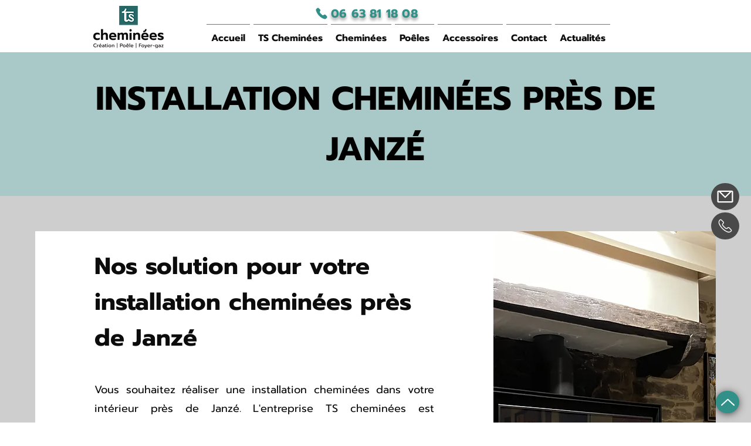

--- FILE ---
content_type: text/html; charset=UTF-8
request_url: https://www.ts-cheminees.com/service/installation-cheminees%2Finstallation-cheminees-janze
body_size: 132305
content:
<!DOCTYPE html>
<html lang="fr">
<head>
  
  <!-- SEO Tags -->
  <title>Installation cheminées Janzé</title>
  <meta name="description" content="Vous recherchez un spécialiste en installation cheminées ? Faites appel à l'entreprise TS Cheminées, spécialisée en installation cheminées près de Janzé !"/>
  <link rel="canonical" href="https://www.ts-cheminees.com/service/installation-cheminees%2Finstallation-cheminees-janze"/>
  <meta name="robots" content="index"/>
  <meta property="og:title" content="Installation cheminées Janzé"/>
  <meta property="og:description" content="Vous recherchez un spécialiste en installation cheminées ? Faites appel à l'entreprise TS Cheminées, spécialisée en installation cheminées près de Janzé !"/>
  <meta property="og:url" content="https://www.ts-cheminees.com/service/installation-cheminees%2Finstallation-cheminees-janze"/>
  <meta property="og:site_name" content="TS Cheminées"/>
  <meta property="og:type" content="website"/>
  <script type="application/ld+json">{"@context":"https://schema.org/","@type":"ImageObject","height":3024,"width":4032,"url":"https://static.wixstatic.com/media/4142fc_462d0cff141c41b282c7a2e9c17cb9ba~mv2.jpg/v1/fill/w_4032,h_3024,al_c,q_90/modbox_fondis.jpg"}</script>
  <script type="application/ld+json">{}</script>
  <meta name="google-site-verification" content="7iapnBlEd93LshZAemW1hRsJmpWxsJv4dNtkvsHDWLY"/>
  <meta name="fb_admins_meta_tag" content="tscheminees"/>
  <meta name="msvalidate.01" content="1CB7155E5797AAC9447C6E13A7FDFFDD"/>
  <meta property="fb:admins" content="tscheminees"/>
  <meta name="twitter:card" content="summary_large_image"/>
  <meta name="twitter:title" content="Installation cheminées Janzé"/>
  <meta name="twitter:description" content="Vous recherchez un spécialiste en installation cheminées ? Faites appel à l'entreprise TS Cheminées, spécialisée en installation cheminées près de Janzé !"/>

  
  <meta charset='utf-8'>
  <meta name="viewport" content="width=device-width, initial-scale=1" id="wixDesktopViewport" />
  <meta http-equiv="X-UA-Compatible" content="IE=edge">
  <meta name="generator" content="Wix.com Website Builder"/>

  <link rel="icon" sizes="192x192" href="https://static.wixstatic.com/media/4142fc_8e69955ca40a4efd81ec2349110f0957%7Emv2.png/v1/fill/w_192%2Ch_192%2Clg_1%2Cusm_0.66_1.00_0.01/4142fc_8e69955ca40a4efd81ec2349110f0957%7Emv2.png" type="image/png"/>
  <link rel="shortcut icon" href="https://static.wixstatic.com/media/4142fc_8e69955ca40a4efd81ec2349110f0957%7Emv2.png/v1/fill/w_192%2Ch_192%2Clg_1%2Cusm_0.66_1.00_0.01/4142fc_8e69955ca40a4efd81ec2349110f0957%7Emv2.png" type="image/png"/>
  <link rel="apple-touch-icon" href="https://static.wixstatic.com/media/4142fc_8e69955ca40a4efd81ec2349110f0957%7Emv2.png/v1/fill/w_180%2Ch_180%2Clg_1%2Cusm_0.66_1.00_0.01/4142fc_8e69955ca40a4efd81ec2349110f0957%7Emv2.png" type="image/png"/>

  <!-- Safari Pinned Tab Icon -->
  <!-- <link rel="mask-icon" href="https://static.wixstatic.com/media/4142fc_8e69955ca40a4efd81ec2349110f0957%7Emv2.png/v1/fill/w_192%2Ch_192%2Clg_1%2Cusm_0.66_1.00_0.01/4142fc_8e69955ca40a4efd81ec2349110f0957%7Emv2.png"> -->

  <!-- Original trials -->
  


  <!-- Segmenter Polyfill -->
  <script>
    if (!window.Intl || !window.Intl.Segmenter) {
      (function() {
        var script = document.createElement('script');
        script.src = 'https://static.parastorage.com/unpkg/@formatjs/intl-segmenter@11.7.10/polyfill.iife.js';
        document.head.appendChild(script);
      })();
    }
  </script>

  <!-- Legacy Polyfills -->
  <script nomodule="" src="https://static.parastorage.com/unpkg/core-js-bundle@3.2.1/minified.js"></script>
  <script nomodule="" src="https://static.parastorage.com/unpkg/focus-within-polyfill@5.0.9/dist/focus-within-polyfill.js"></script>

  <!-- Performance API Polyfills -->
  <script>
  (function () {
    var noop = function noop() {};
    if ("performance" in window === false) {
      window.performance = {};
    }
    window.performance.mark = performance.mark || noop;
    window.performance.measure = performance.measure || noop;
    if ("now" in window.performance === false) {
      var nowOffset = Date.now();
      if (performance.timing && performance.timing.navigationStart) {
        nowOffset = performance.timing.navigationStart;
      }
      window.performance.now = function now() {
        return Date.now() - nowOffset;
      };
    }
  })();
  </script>

  <!-- Globals Definitions -->
  <script>
    (function () {
      var now = Date.now()
      window.initialTimestamps = {
        initialTimestamp: now,
        initialRequestTimestamp: Math.round(performance.timeOrigin ? performance.timeOrigin : now - performance.now())
      }

      window.thunderboltTag = "libs-releases-GA-local"
      window.thunderboltVersion = "1.16761.0"
    })();
  </script>

  <!-- Essential Viewer Model -->
  <script type="application/json" id="wix-essential-viewer-model">{"fleetConfig":{"fleetName":"thunderbolt-seo-isolated-renderer","type":"GA","code":0},"mode":{"qa":false,"enableTestApi":false,"debug":false,"ssrIndicator":false,"ssrOnly":false,"siteAssetsFallback":"enable","versionIndicator":false},"componentsLibrariesTopology":[{"artifactId":"editor-elements","namespace":"wixui","url":"https:\/\/static.parastorage.com\/services\/editor-elements\/1.14838.0"},{"artifactId":"editor-elements","namespace":"dsgnsys","url":"https:\/\/static.parastorage.com\/services\/editor-elements\/1.14838.0"}],"siteFeaturesConfigs":{"sessionManager":{"isRunningInDifferentSiteContext":false}},"language":{"userLanguage":"fr"},"siteAssets":{"clientTopology":{"mediaRootUrl":"https:\/\/static.wixstatic.com","staticMediaUrl":"https:\/\/static.wixstatic.com\/media","moduleRepoUrl":"https:\/\/static.parastorage.com\/unpkg","fileRepoUrl":"https:\/\/static.parastorage.com\/services","viewerAppsUrl":"https:\/\/viewer-apps.parastorage.com","viewerAssetsUrl":"https:\/\/viewer-assets.parastorage.com","siteAssetsUrl":"https:\/\/siteassets.parastorage.com","pageJsonServerUrls":["https:\/\/pages.parastorage.com","https:\/\/staticorigin.wixstatic.com","https:\/\/www.ts-cheminees.com","https:\/\/fallback.wix.com\/wix-html-editor-pages-webapp\/page"],"pathOfTBModulesInFileRepoForFallback":"wix-thunderbolt\/dist\/"}},"siteFeatures":["accessibility","appMonitoring","assetsLoader","builderContextProviders","builderModuleLoader","businessLogger","captcha","clickHandlerRegistrar","clientSdk","codeEmbed","commonConfig","componentsLoader","componentsRegistry","consentPolicy","cyclicTabbing","domSelectors","dynamicPages","environmentWixCodeSdk","environment","locationWixCodeSdk","mpaNavigation","navigationManager","navigationPhases","ooi","pages","panorama","renderer","reporter","routerFetch","router","scrollRestoration","seoWixCodeSdk","seo","sessionManager","siteMembersWixCodeSdk","siteMembers","siteScrollBlocker","siteWixCodeSdk","speculationRules","ssrCache","stores","structureApi","thunderboltInitializer","tpaCommons","translations","usedPlatformApis","warmupData","windowMessageRegistrar","windowWixCodeSdk","wixCustomElementComponent","wixEmbedsApi","componentsReact","platform"],"site":{"externalBaseUrl":"https:\/\/www.ts-cheminees.com","isSEO":true},"media":{"staticMediaUrl":"https:\/\/static.wixstatic.com\/media","mediaRootUrl":"https:\/\/static.wixstatic.com\/","staticVideoUrl":"https:\/\/video.wixstatic.com\/"},"requestUrl":"https:\/\/www.ts-cheminees.com\/service\/installation-cheminees%2Finstallation-cheminees-janze","rollout":{"siteAssetsVersionsRollout":false,"isDACRollout":0,"isTBRollout":false},"commonConfig":{"brand":"wix","host":"VIEWER","bsi":"","consentPolicy":{},"consentPolicyHeader":{},"siteRevision":"1074","renderingFlow":"NONE","language":"fr","locale":"fr-fr"},"interactionSampleRatio":0.01,"dynamicModelUrl":"https:\/\/www.ts-cheminees.com\/_api\/v2\/dynamicmodel","accessTokensUrl":"https:\/\/www.ts-cheminees.com\/_api\/v1\/access-tokens","isExcludedFromSecurityExperiments":false,"experiments":{"specs.thunderbolt.hardenFetchAndXHR":true,"specs.thunderbolt.securityExperiments":true}}</script>
  <script>window.viewerModel = JSON.parse(document.getElementById('wix-essential-viewer-model').textContent)</script>

  <script>
    window.commonConfig = viewerModel.commonConfig
  </script>

  
  <!-- BEGIN handleAccessTokens bundle -->

  <script data-url="https://static.parastorage.com/services/wix-thunderbolt/dist/handleAccessTokens.inline.4f2f9a53.bundle.min.js">(()=>{"use strict";function e(e){let{context:o,property:r,value:n,enumerable:i=!0}=e,c=e.get,l=e.set;if(!r||void 0===n&&!c&&!l)return new Error("property and value are required");let a=o||globalThis,s=a?.[r],u={};if(void 0!==n)u.value=n;else{if(c){let e=t(c);e&&(u.get=e)}if(l){let e=t(l);e&&(u.set=e)}}let p={...u,enumerable:i||!1,configurable:!1};void 0!==n&&(p.writable=!1);try{Object.defineProperty(a,r,p)}catch(e){return e instanceof TypeError?s:e}return s}function t(e,t){return"function"==typeof e?e:!0===e?.async&&"function"==typeof e.func?t?async function(t){return e.func(t)}:async function(){return e.func()}:"function"==typeof e?.func?e.func:void 0}try{e({property:"strictDefine",value:e})}catch{}try{e({property:"defineStrictObject",value:r})}catch{}try{e({property:"defineStrictMethod",value:n})}catch{}var o=["toString","toLocaleString","valueOf","constructor","prototype"];function r(t){let{context:n,property:c,propertiesToExclude:l=[],skipPrototype:a=!1,hardenPrototypePropertiesToExclude:s=[]}=t;if(!c)return new Error("property is required");let u=(n||globalThis)[c],p={},f=i(n,c);u&&("object"==typeof u||"function"==typeof u)&&Reflect.ownKeys(u).forEach(t=>{if(!l.includes(t)&&!o.includes(t)){let o=i(u,t);if(o&&(o.writable||o.configurable)){let{value:r,get:n,set:i,enumerable:c=!1}=o,l={};void 0!==r?l.value=r:n?l.get=n:i&&(l.set=i);try{let o=e({context:u,property:t,...l,enumerable:c});p[t]=o}catch(e){if(!(e instanceof TypeError))throw e;try{p[t]=o.value||o.get||o.set}catch{}}}}});let d={originalObject:u,originalProperties:p};if(!a&&void 0!==u?.prototype){let e=r({context:u,property:"prototype",propertiesToExclude:s,skipPrototype:!0});e instanceof Error||(d.originalPrototype=e?.originalObject,d.originalPrototypeProperties=e?.originalProperties)}return e({context:n,property:c,value:u,enumerable:f?.enumerable}),d}function n(t,o){let r=(o||globalThis)[t],n=i(o||globalThis,t);return r&&n&&(n.writable||n.configurable)?(Object.freeze(r),e({context:globalThis,property:t,value:r})):r}function i(e,t){if(e&&t)try{return Reflect.getOwnPropertyDescriptor(e,t)}catch{return}}function c(e){if("string"!=typeof e)return e;try{return decodeURIComponent(e).toLowerCase().trim()}catch{return e.toLowerCase().trim()}}function l(e,t){let o="";if("string"==typeof e)o=e.split("=")[0]?.trim()||"";else{if(!e||"string"!=typeof e.name)return!1;o=e.name}return t.has(c(o)||"")}function a(e,t){let o;return o="string"==typeof e?e.split(";").map(e=>e.trim()).filter(e=>e.length>0):e||[],o.filter(e=>!l(e,t))}var s=null;function u(){return null===s&&(s=typeof Document>"u"?void 0:Object.getOwnPropertyDescriptor(Document.prototype,"cookie")),s}function p(t,o){if(!globalThis?.cookieStore)return;let r=globalThis.cookieStore.get.bind(globalThis.cookieStore),n=globalThis.cookieStore.getAll.bind(globalThis.cookieStore),i=globalThis.cookieStore.set.bind(globalThis.cookieStore),c=globalThis.cookieStore.delete.bind(globalThis.cookieStore);return e({context:globalThis.CookieStore.prototype,property:"get",value:async function(e){return l(("string"==typeof e?e:e.name)||"",t)?null:r.call(this,e)},enumerable:!0}),e({context:globalThis.CookieStore.prototype,property:"getAll",value:async function(){return a(await n.apply(this,Array.from(arguments)),t)},enumerable:!0}),e({context:globalThis.CookieStore.prototype,property:"set",value:async function(){let e=Array.from(arguments);if(!l(1===e.length?e[0].name:e[0],t))return i.apply(this,e);o&&console.warn(o)},enumerable:!0}),e({context:globalThis.CookieStore.prototype,property:"delete",value:async function(){let e=Array.from(arguments);if(!l(1===e.length?e[0].name:e[0],t))return c.apply(this,e)},enumerable:!0}),e({context:globalThis.cookieStore,property:"prototype",value:globalThis.CookieStore.prototype,enumerable:!1}),e({context:globalThis,property:"cookieStore",value:globalThis.cookieStore,enumerable:!0}),{get:r,getAll:n,set:i,delete:c}}var f=["TextEncoder","TextDecoder","XMLHttpRequestEventTarget","EventTarget","URL","JSON","Reflect","Object","Array","Map","Set","WeakMap","WeakSet","Promise","Symbol","Error"],d=["addEventListener","removeEventListener","dispatchEvent","encodeURI","encodeURIComponent","decodeURI","decodeURIComponent"];const y=(e,t)=>{try{const o=t?t.get.call(document):document.cookie;return o.split(";").map(e=>e.trim()).filter(t=>t?.startsWith(e))[0]?.split("=")[1]}catch(e){return""}},g=(e="",t="",o="/")=>`${e}=; ${t?`domain=${t};`:""} max-age=0; path=${o}; expires=Thu, 01 Jan 1970 00:00:01 GMT`;function m(){(function(){if("undefined"!=typeof window){const e=performance.getEntriesByType("navigation")[0];return"back_forward"===(e?.type||"")}return!1})()&&function(){const{counter:e}=function(){const e=b("getItem");if(e){const[t,o]=e.split("-"),r=o?parseInt(o,10):0;if(r>=3){const e=t?Number(t):0;if(Date.now()-e>6e4)return{counter:0}}return{counter:r}}return{counter:0}}();e<3?(!function(e=1){b("setItem",`${Date.now()}-${e}`)}(e+1),window.location.reload()):console.error("ATS: Max reload attempts reached")}()}function b(e,t){try{return sessionStorage[e]("reload",t||"")}catch(e){console.error("ATS: Error calling sessionStorage:",e)}}const h="client-session-bind",v="sec-fetch-unsupported",{experiments:w}=window.viewerModel,T=[h,"client-binding",v,"svSession","smSession","server-session-bind","wixSession2","wixSession3"].map(e=>e.toLowerCase()),{cookie:S}=function(t,o){let r=new Set(t);return e({context:document,property:"cookie",set:{func:e=>function(e,t,o,r){let n=u(),i=c(t.split(";")[0]||"")||"";[...o].every(e=>!i.startsWith(e.toLowerCase()))&&n?.set?n.set.call(e,t):r&&console.warn(r)}(document,e,r,o)},get:{func:()=>function(e,t){let o=u();if(!o?.get)throw new Error("Cookie descriptor or getter not available");return a(o.get.call(e),t).join("; ")}(document,r)},enumerable:!0}),{cookieStore:p(r,o),cookie:u()}}(T),k="tbReady",x="security_overrideGlobals",{experiments:E,siteFeaturesConfigs:C,accessTokensUrl:P}=window.viewerModel,R=P,M={},O=(()=>{const e=y(h,S);if(w["specs.thunderbolt.browserCacheReload"]){y(v,S)||e?b("removeItem"):m()}return(()=>{const e=g(h),t=g(h,location.hostname);S.set.call(document,e),S.set.call(document,t)})(),e})();O&&(M["client-binding"]=O);const D=fetch;addEventListener(k,function e(t){const{logger:o}=t.detail;try{window.tb.init({fetch:D,fetchHeaders:M})}catch(e){const t=new Error("TB003");o.meter(`${x}_${t.message}`,{paramsOverrides:{errorType:x,eventString:t.message}}),window?.viewerModel?.mode.debug&&console.error(e)}finally{removeEventListener(k,e)}}),E["specs.thunderbolt.hardenFetchAndXHR"]||(window.fetchDynamicModel=()=>C.sessionManager.isRunningInDifferentSiteContext?Promise.resolve({}):fetch(R,{credentials:"same-origin",headers:M}).then(function(e){if(!e.ok)throw new Error(`[${e.status}]${e.statusText}`);return e.json()}),window.dynamicModelPromise=window.fetchDynamicModel())})();
//# sourceMappingURL=https://static.parastorage.com/services/wix-thunderbolt/dist/handleAccessTokens.inline.4f2f9a53.bundle.min.js.map</script>

<!-- END handleAccessTokens bundle -->

<!-- BEGIN overrideGlobals bundle -->

<script data-url="https://static.parastorage.com/services/wix-thunderbolt/dist/overrideGlobals.inline.ec13bfcf.bundle.min.js">(()=>{"use strict";function e(e){let{context:r,property:o,value:n,enumerable:i=!0}=e,c=e.get,a=e.set;if(!o||void 0===n&&!c&&!a)return new Error("property and value are required");let l=r||globalThis,u=l?.[o],s={};if(void 0!==n)s.value=n;else{if(c){let e=t(c);e&&(s.get=e)}if(a){let e=t(a);e&&(s.set=e)}}let p={...s,enumerable:i||!1,configurable:!1};void 0!==n&&(p.writable=!1);try{Object.defineProperty(l,o,p)}catch(e){return e instanceof TypeError?u:e}return u}function t(e,t){return"function"==typeof e?e:!0===e?.async&&"function"==typeof e.func?t?async function(t){return e.func(t)}:async function(){return e.func()}:"function"==typeof e?.func?e.func:void 0}try{e({property:"strictDefine",value:e})}catch{}try{e({property:"defineStrictObject",value:o})}catch{}try{e({property:"defineStrictMethod",value:n})}catch{}var r=["toString","toLocaleString","valueOf","constructor","prototype"];function o(t){let{context:n,property:c,propertiesToExclude:a=[],skipPrototype:l=!1,hardenPrototypePropertiesToExclude:u=[]}=t;if(!c)return new Error("property is required");let s=(n||globalThis)[c],p={},f=i(n,c);s&&("object"==typeof s||"function"==typeof s)&&Reflect.ownKeys(s).forEach(t=>{if(!a.includes(t)&&!r.includes(t)){let r=i(s,t);if(r&&(r.writable||r.configurable)){let{value:o,get:n,set:i,enumerable:c=!1}=r,a={};void 0!==o?a.value=o:n?a.get=n:i&&(a.set=i);try{let r=e({context:s,property:t,...a,enumerable:c});p[t]=r}catch(e){if(!(e instanceof TypeError))throw e;try{p[t]=r.value||r.get||r.set}catch{}}}}});let d={originalObject:s,originalProperties:p};if(!l&&void 0!==s?.prototype){let e=o({context:s,property:"prototype",propertiesToExclude:u,skipPrototype:!0});e instanceof Error||(d.originalPrototype=e?.originalObject,d.originalPrototypeProperties=e?.originalProperties)}return e({context:n,property:c,value:s,enumerable:f?.enumerable}),d}function n(t,r){let o=(r||globalThis)[t],n=i(r||globalThis,t);return o&&n&&(n.writable||n.configurable)?(Object.freeze(o),e({context:globalThis,property:t,value:o})):o}function i(e,t){if(e&&t)try{return Reflect.getOwnPropertyDescriptor(e,t)}catch{return}}function c(e){if("string"!=typeof e)return e;try{return decodeURIComponent(e).toLowerCase().trim()}catch{return e.toLowerCase().trim()}}function a(e,t){return e instanceof Headers?e.forEach((r,o)=>{l(o,t)||e.delete(o)}):Object.keys(e).forEach(r=>{l(r,t)||delete e[r]}),e}function l(e,t){return!t.has(c(e)||"")}function u(e,t){let r=!0,o=function(e){let t,r;if(globalThis.Request&&e instanceof Request)t=e.url;else{if("function"!=typeof e?.toString)throw new Error("Unsupported type for url");t=e.toString()}try{return new URL(t).pathname}catch{return r=t.replace(/#.+/gi,"").split("?").shift(),r.startsWith("/")?r:`/${r}`}}(e),n=c(o);return n&&t.some(e=>n.includes(e))&&(r=!1),r}function s(t,r,o){let n=fetch,i=XMLHttpRequest,c=new Set(r);function s(){let e=new i,r=e.open,n=e.setRequestHeader;return e.open=function(){let n=Array.from(arguments),i=n[1];if(n.length<2||u(i,t))return r.apply(e,n);throw new Error(o||`Request not allowed for path ${i}`)},e.setRequestHeader=function(t,r){l(decodeURIComponent(t),c)&&n.call(e,t,r)},e}return e({property:"fetch",value:function(){let e=function(e,t){return globalThis.Request&&e[0]instanceof Request&&e[0]?.headers?a(e[0].headers,t):e[1]?.headers&&a(e[1].headers,t),e}(arguments,c);return u(arguments[0],t)?n.apply(globalThis,Array.from(e)):new Promise((e,t)=>{t(new Error(o||`Request not allowed for path ${arguments[0]}`))})},enumerable:!0}),e({property:"XMLHttpRequest",value:s,enumerable:!0}),Object.keys(i).forEach(e=>{s[e]=i[e]}),{fetch:n,XMLHttpRequest:i}}var p=["TextEncoder","TextDecoder","XMLHttpRequestEventTarget","EventTarget","URL","JSON","Reflect","Object","Array","Map","Set","WeakMap","WeakSet","Promise","Symbol","Error"],f=["addEventListener","removeEventListener","dispatchEvent","encodeURI","encodeURIComponent","decodeURI","decodeURIComponent"];const d=function(){let t=globalThis.open,r=document.open;function o(e,r,o){let n="string"!=typeof e,i=t.call(window,e,r,o);return n||e&&function(e){return e.startsWith("//")&&/(?:[a-z0-9](?:[a-z0-9-]{0,61}[a-z0-9])?\.)+[a-z0-9][a-z0-9-]{0,61}[a-z0-9]/g.test(`${location.protocol}:${e}`)&&(e=`${location.protocol}${e}`),!e.startsWith("http")||new URL(e).hostname===location.hostname}(e)?{}:i}return e({property:"open",value:o,context:globalThis,enumerable:!0}),e({property:"open",value:function(e,t,n){return e?o(e,t,n):r.call(document,e||"",t||"",n||"")},context:document,enumerable:!0}),{open:t,documentOpen:r}},y=function(){let t=document.createElement,r=Element.prototype.setAttribute,o=Element.prototype.setAttributeNS;return e({property:"createElement",context:document,value:function(n,i){let a=t.call(document,n,i);if("iframe"===c(n)){e({property:"srcdoc",context:a,get:()=>"",set:()=>{console.warn("`srcdoc` is not allowed in iframe elements.")}});let t=function(e,t){"srcdoc"!==e.toLowerCase()?r.call(a,e,t):console.warn("`srcdoc` attribute is not allowed to be set.")},n=function(e,t,r){"srcdoc"!==t.toLowerCase()?o.call(a,e,t,r):console.warn("`srcdoc` attribute is not allowed to be set.")};a.setAttribute=t,a.setAttributeNS=n}return a},enumerable:!0}),{createElement:t,setAttribute:r,setAttributeNS:o}},m=["client-binding"],b=["/_api/v1/access-tokens","/_api/v2/dynamicmodel","/_api/one-app-session-web/v3/businesses"],h=function(){let t=setTimeout,r=setInterval;return o("setTimeout",0,globalThis),o("setInterval",0,globalThis),{setTimeout:t,setInterval:r};function o(t,r,o){let n=o||globalThis,i=n[t];if(!i||"function"!=typeof i)throw new Error(`Function ${t} not found or is not a function`);e({property:t,value:function(){let e=Array.from(arguments);if("string"!=typeof e[r])return i.apply(n,e);console.warn(`Calling ${t} with a String Argument at index ${r} is not allowed`)},context:o,enumerable:!0})}},v=function(){if(navigator&&"serviceWorker"in navigator){let t=navigator.serviceWorker.register;return e({context:navigator.serviceWorker,property:"register",value:function(){console.log("Service worker registration is not allowed")},enumerable:!0}),{register:t}}return{}};performance.mark("overrideGlobals started");const{isExcludedFromSecurityExperiments:g,experiments:w}=window.viewerModel,E=!g&&w["specs.thunderbolt.securityExperiments"];try{d(),E&&y(),w["specs.thunderbolt.hardenFetchAndXHR"]&&E&&s(b,m),v(),(e=>{let t=[],r=[];r=r.concat(["TextEncoder","TextDecoder"]),e&&(r=r.concat(["XMLHttpRequestEventTarget","EventTarget"])),r=r.concat(["URL","JSON"]),e&&(t=t.concat(["addEventListener","removeEventListener"])),t=t.concat(["encodeURI","encodeURIComponent","decodeURI","decodeURIComponent"]),r=r.concat(["String","Number"]),e&&r.push("Object"),r=r.concat(["Reflect"]),t.forEach(e=>{n(e),["addEventListener","removeEventListener"].includes(e)&&n(e,document)}),r.forEach(e=>{o({property:e})})})(E),E&&h()}catch(e){window?.viewerModel?.mode.debug&&console.error(e);const t=new Error("TB006");window.fedops?.reportError(t,"security_overrideGlobals"),window.Sentry?window.Sentry.captureException(t):globalThis.defineStrictProperty("sentryBuffer",[t],window,!1)}performance.mark("overrideGlobals ended")})();
//# sourceMappingURL=https://static.parastorage.com/services/wix-thunderbolt/dist/overrideGlobals.inline.ec13bfcf.bundle.min.js.map</script>

<!-- END overrideGlobals bundle -->


  
  <script>
    window.commonConfig = viewerModel.commonConfig

	
    window.clientSdk = new Proxy({}, {get: (target, prop) => (...args) => window.externalsRegistry.clientSdk.loaded.then(() => window.__clientSdk__[prop](...args))})
    
  </script>

  <!-- Initial CSS -->
  <style data-url="https://static.parastorage.com/services/wix-thunderbolt/dist/main.347af09f.min.css">@keyframes slide-horizontal-new{0%{transform:translateX(100%)}}@keyframes slide-horizontal-old{80%{opacity:1}to{opacity:0;transform:translateX(-100%)}}@keyframes slide-vertical-new{0%{transform:translateY(-100%)}}@keyframes slide-vertical-old{80%{opacity:1}to{opacity:0;transform:translateY(100%)}}@keyframes out-in-new{0%{opacity:0}}@keyframes out-in-old{to{opacity:0}}:root:active-view-transition{view-transition-name:none}::view-transition{pointer-events:none}:root:active-view-transition::view-transition-new(page-group),:root:active-view-transition::view-transition-old(page-group){animation-duration:.6s;cursor:wait;pointer-events:all}:root:active-view-transition-type(SlideHorizontal)::view-transition-old(page-group){animation:slide-horizontal-old .6s cubic-bezier(.83,0,.17,1) forwards;mix-blend-mode:normal}:root:active-view-transition-type(SlideHorizontal)::view-transition-new(page-group){animation:slide-horizontal-new .6s cubic-bezier(.83,0,.17,1) backwards;mix-blend-mode:normal}:root:active-view-transition-type(SlideVertical)::view-transition-old(page-group){animation:slide-vertical-old .6s cubic-bezier(.83,0,.17,1) forwards;mix-blend-mode:normal}:root:active-view-transition-type(SlideVertical)::view-transition-new(page-group){animation:slide-vertical-new .6s cubic-bezier(.83,0,.17,1) backwards;mix-blend-mode:normal}:root:active-view-transition-type(OutIn)::view-transition-old(page-group){animation:out-in-old .35s cubic-bezier(.22,1,.36,1) forwards}:root:active-view-transition-type(OutIn)::view-transition-new(page-group){animation:out-in-new .35s cubic-bezier(.64,0,.78,0) .35s backwards}@media(prefers-reduced-motion:reduce){::view-transition-group(*),::view-transition-new(*),::view-transition-old(*){animation:none!important}}body,html{background:transparent;border:0;margin:0;outline:0;padding:0;vertical-align:baseline}body{--scrollbar-width:0px;font-family:Arial,Helvetica,sans-serif;font-size:10px}body,html{height:100%}body{overflow-x:auto;overflow-y:scroll}body:not(.responsive) #site-root{min-width:var(--site-width);width:100%}body:not([data-js-loaded]) [data-hide-prejs]{visibility:hidden}interact-element{display:contents}#SITE_CONTAINER{position:relative}:root{--one-unit:1vw;--section-max-width:9999px;--spx-stopper-max:9999px;--spx-stopper-min:0px;--browser-zoom:1}@supports(-webkit-appearance:none) and (stroke-color:transparent){:root{--safari-sticky-fix:opacity;--experimental-safari-sticky-fix:translateZ(0)}}@supports(container-type:inline-size){:root{--one-unit:1cqw}}[id^=oldHoverBox-]{mix-blend-mode:plus-lighter;transition:opacity .5s ease,visibility .5s ease}[data-mesh-id$=inlineContent-gridContainer]:has(>[id^=oldHoverBox-]){isolation:isolate}</style>
<style data-url="https://static.parastorage.com/services/wix-thunderbolt/dist/main.renderer.9cb0985f.min.css">a,abbr,acronym,address,applet,b,big,blockquote,button,caption,center,cite,code,dd,del,dfn,div,dl,dt,em,fieldset,font,footer,form,h1,h2,h3,h4,h5,h6,header,i,iframe,img,ins,kbd,label,legend,li,nav,object,ol,p,pre,q,s,samp,section,small,span,strike,strong,sub,sup,table,tbody,td,tfoot,th,thead,title,tr,tt,u,ul,var{background:transparent;border:0;margin:0;outline:0;padding:0;vertical-align:baseline}input,select,textarea{box-sizing:border-box;font-family:Helvetica,Arial,sans-serif}ol,ul{list-style:none}blockquote,q{quotes:none}ins{text-decoration:none}del{text-decoration:line-through}table{border-collapse:collapse;border-spacing:0}a{cursor:pointer;text-decoration:none}.testStyles{overflow-y:hidden}.reset-button{-webkit-appearance:none;background:none;border:0;color:inherit;font:inherit;line-height:normal;outline:0;overflow:visible;padding:0;-webkit-user-select:none;-moz-user-select:none;-ms-user-select:none}:focus{outline:none}body.device-mobile-optimized:not(.disable-site-overflow){overflow-x:hidden;overflow-y:scroll}body.device-mobile-optimized:not(.responsive) #SITE_CONTAINER{margin-left:auto;margin-right:auto;overflow-x:visible;position:relative;width:320px}body.device-mobile-optimized:not(.responsive):not(.blockSiteScrolling) #SITE_CONTAINER{margin-top:0}body.device-mobile-optimized>*{max-width:100%!important}body.device-mobile-optimized #site-root{overflow-x:hidden;overflow-y:hidden}@supports(overflow:clip){body.device-mobile-optimized #site-root{overflow-x:clip;overflow-y:clip}}body.device-mobile-non-optimized #SITE_CONTAINER #site-root{overflow-x:clip;overflow-y:clip}body.device-mobile-non-optimized.fullScreenMode{background-color:#5f6360}body.device-mobile-non-optimized.fullScreenMode #MOBILE_ACTIONS_MENU,body.device-mobile-non-optimized.fullScreenMode #SITE_BACKGROUND,body.device-mobile-non-optimized.fullScreenMode #site-root,body.fullScreenMode #WIX_ADS{visibility:hidden}body.fullScreenMode{overflow-x:hidden!important;overflow-y:hidden!important}body.fullScreenMode.device-mobile-optimized #TINY_MENU{opacity:0;pointer-events:none}body.fullScreenMode-scrollable.device-mobile-optimized{overflow-x:hidden!important;overflow-y:auto!important}body.fullScreenMode-scrollable.device-mobile-optimized #masterPage,body.fullScreenMode-scrollable.device-mobile-optimized #site-root{overflow-x:hidden!important;overflow-y:hidden!important}body.fullScreenMode-scrollable.device-mobile-optimized #SITE_BACKGROUND,body.fullScreenMode-scrollable.device-mobile-optimized #masterPage{height:auto!important}body.fullScreenMode-scrollable.device-mobile-optimized #masterPage.mesh-layout{height:0!important}body.blockSiteScrolling,body.siteScrollingBlocked{position:fixed;width:100%}body.blockSiteScrolling #SITE_CONTAINER{margin-top:calc(var(--blocked-site-scroll-margin-top)*-1)}#site-root{margin:0 auto;min-height:100%;position:relative;top:var(--wix-ads-height)}#site-root img:not([src]){visibility:hidden}#site-root svg img:not([src]){visibility:visible}.auto-generated-link{color:inherit}#SCROLL_TO_BOTTOM,#SCROLL_TO_TOP{height:0}.has-click-trigger{cursor:pointer}.fullScreenOverlay{bottom:0;display:flex;justify-content:center;left:0;overflow-y:hidden;position:fixed;right:0;top:-60px;z-index:1005}.fullScreenOverlay>.fullScreenOverlayContent{bottom:0;left:0;margin:0 auto;overflow:hidden;position:absolute;right:0;top:60px;transform:translateZ(0)}[data-mesh-id$=centeredContent],[data-mesh-id$=form],[data-mesh-id$=inlineContent]{pointer-events:none;position:relative}[data-mesh-id$=-gridWrapper],[data-mesh-id$=-rotated-wrapper]{pointer-events:none}[data-mesh-id$=-gridContainer]>*,[data-mesh-id$=-rotated-wrapper]>*,[data-mesh-id$=inlineContent]>:not([data-mesh-id$=-gridContainer]){pointer-events:auto}.device-mobile-optimized #masterPage.mesh-layout #SOSP_CONTAINER_CUSTOM_ID{grid-area:2/1/3/2;-ms-grid-row:2;position:relative}#masterPage.mesh-layout{-ms-grid-rows:max-content max-content min-content max-content;-ms-grid-columns:100%;align-items:start;display:-ms-grid;display:grid;grid-template-columns:100%;grid-template-rows:max-content max-content min-content max-content;justify-content:stretch}#masterPage.mesh-layout #PAGES_CONTAINER,#masterPage.mesh-layout #SITE_FOOTER-placeholder,#masterPage.mesh-layout #SITE_FOOTER_WRAPPER,#masterPage.mesh-layout #SITE_HEADER-placeholder,#masterPage.mesh-layout #SITE_HEADER_WRAPPER,#masterPage.mesh-layout #SOSP_CONTAINER_CUSTOM_ID[data-state~=mobileView],#masterPage.mesh-layout #soapAfterPagesContainer,#masterPage.mesh-layout #soapBeforePagesContainer{-ms-grid-row-align:start;-ms-grid-column-align:start;-ms-grid-column:1}#masterPage.mesh-layout #SITE_HEADER-placeholder,#masterPage.mesh-layout #SITE_HEADER_WRAPPER{grid-area:1/1/2/2;-ms-grid-row:1}#masterPage.mesh-layout #PAGES_CONTAINER,#masterPage.mesh-layout #soapAfterPagesContainer,#masterPage.mesh-layout #soapBeforePagesContainer{grid-area:3/1/4/2;-ms-grid-row:3}#masterPage.mesh-layout #soapAfterPagesContainer,#masterPage.mesh-layout #soapBeforePagesContainer{width:100%}#masterPage.mesh-layout #PAGES_CONTAINER{align-self:stretch}#masterPage.mesh-layout main#PAGES_CONTAINER{display:block}#masterPage.mesh-layout #SITE_FOOTER-placeholder,#masterPage.mesh-layout #SITE_FOOTER_WRAPPER{grid-area:4/1/5/2;-ms-grid-row:4}#masterPage.mesh-layout #SITE_PAGES,#masterPage.mesh-layout [data-mesh-id=PAGES_CONTAINERcenteredContent],#masterPage.mesh-layout [data-mesh-id=PAGES_CONTAINERinlineContent]{height:100%}#masterPage.mesh-layout.desktop>*{width:100%}#masterPage.mesh-layout #PAGES_CONTAINER,#masterPage.mesh-layout #SITE_FOOTER,#masterPage.mesh-layout #SITE_FOOTER_WRAPPER,#masterPage.mesh-layout #SITE_HEADER,#masterPage.mesh-layout #SITE_HEADER_WRAPPER,#masterPage.mesh-layout #SITE_PAGES,#masterPage.mesh-layout #masterPageinlineContent{position:relative}#masterPage.mesh-layout #SITE_HEADER{grid-area:1/1/2/2}#masterPage.mesh-layout #SITE_FOOTER{grid-area:4/1/5/2}#masterPage.mesh-layout.overflow-x-clip #SITE_FOOTER,#masterPage.mesh-layout.overflow-x-clip #SITE_HEADER{overflow-x:clip}[data-z-counter]{z-index:0}[data-z-counter="0"]{z-index:auto}.wixSiteProperties{-webkit-font-smoothing:antialiased;-moz-osx-font-smoothing:grayscale}:root{--wst-button-color-fill-primary:rgb(var(--color_48));--wst-button-color-border-primary:rgb(var(--color_49));--wst-button-color-text-primary:rgb(var(--color_50));--wst-button-color-fill-primary-hover:rgb(var(--color_51));--wst-button-color-border-primary-hover:rgb(var(--color_52));--wst-button-color-text-primary-hover:rgb(var(--color_53));--wst-button-color-fill-primary-disabled:rgb(var(--color_54));--wst-button-color-border-primary-disabled:rgb(var(--color_55));--wst-button-color-text-primary-disabled:rgb(var(--color_56));--wst-button-color-fill-secondary:rgb(var(--color_57));--wst-button-color-border-secondary:rgb(var(--color_58));--wst-button-color-text-secondary:rgb(var(--color_59));--wst-button-color-fill-secondary-hover:rgb(var(--color_60));--wst-button-color-border-secondary-hover:rgb(var(--color_61));--wst-button-color-text-secondary-hover:rgb(var(--color_62));--wst-button-color-fill-secondary-disabled:rgb(var(--color_63));--wst-button-color-border-secondary-disabled:rgb(var(--color_64));--wst-button-color-text-secondary-disabled:rgb(var(--color_65));--wst-color-fill-base-1:rgb(var(--color_36));--wst-color-fill-base-2:rgb(var(--color_37));--wst-color-fill-base-shade-1:rgb(var(--color_38));--wst-color-fill-base-shade-2:rgb(var(--color_39));--wst-color-fill-base-shade-3:rgb(var(--color_40));--wst-color-fill-accent-1:rgb(var(--color_41));--wst-color-fill-accent-2:rgb(var(--color_42));--wst-color-fill-accent-3:rgb(var(--color_43));--wst-color-fill-accent-4:rgb(var(--color_44));--wst-color-fill-background-primary:rgb(var(--color_11));--wst-color-fill-background-secondary:rgb(var(--color_12));--wst-color-text-primary:rgb(var(--color_15));--wst-color-text-secondary:rgb(var(--color_14));--wst-color-action:rgb(var(--color_18));--wst-color-disabled:rgb(var(--color_39));--wst-color-title:rgb(var(--color_45));--wst-color-subtitle:rgb(var(--color_46));--wst-color-line:rgb(var(--color_47));--wst-font-style-h2:var(--font_2);--wst-font-style-h3:var(--font_3);--wst-font-style-h4:var(--font_4);--wst-font-style-h5:var(--font_5);--wst-font-style-h6:var(--font_6);--wst-font-style-body-large:var(--font_7);--wst-font-style-body-medium:var(--font_8);--wst-font-style-body-small:var(--font_9);--wst-font-style-body-x-small:var(--font_10);--wst-color-custom-1:rgb(var(--color_13));--wst-color-custom-2:rgb(var(--color_16));--wst-color-custom-3:rgb(var(--color_17));--wst-color-custom-4:rgb(var(--color_19));--wst-color-custom-5:rgb(var(--color_20));--wst-color-custom-6:rgb(var(--color_21));--wst-color-custom-7:rgb(var(--color_22));--wst-color-custom-8:rgb(var(--color_23));--wst-color-custom-9:rgb(var(--color_24));--wst-color-custom-10:rgb(var(--color_25));--wst-color-custom-11:rgb(var(--color_26));--wst-color-custom-12:rgb(var(--color_27));--wst-color-custom-13:rgb(var(--color_28));--wst-color-custom-14:rgb(var(--color_29));--wst-color-custom-15:rgb(var(--color_30));--wst-color-custom-16:rgb(var(--color_31));--wst-color-custom-17:rgb(var(--color_32));--wst-color-custom-18:rgb(var(--color_33));--wst-color-custom-19:rgb(var(--color_34));--wst-color-custom-20:rgb(var(--color_35))}.wix-presets-wrapper{display:contents}</style>

  <meta name="format-detection" content="telephone=no">
  <meta name="skype_toolbar" content="skype_toolbar_parser_compatible">
  
  

  

  
      <!--pageHtmlEmbeds.head start-->
      <script type="wix/htmlEmbeds" id="pageHtmlEmbeds.head start"></script>
    
      <meta name="p:domain_verify" content="788894b69bc0962f7b724b8c41a9ea7e" />

    
      <meta name="msvalidate.01" content="1CB7155E5797AAC9447C6E13A7FDFFDD" />

    
      <script src="//a.mailmunch.co/app/v1/site.js" id="mailmunch-script" data-mailmunch-site-id="1073919" async="async"></script>
    
      <script id="mkp_gg_reviews_script" src="https://mkp-prod.nyc3.cdn.digitaloceanspaces.com/google-reviews/google-reviews-script.js?instance_id=370e0f3c-f524-4925-8495-9488d1c429c4" async='true'></script>
    
      <script async src="https://www.googletagmanager.com/gtag/js?id=AW-10821014016"></script>
<script>
    !function(w, a) {
        let isInitializing = true;
        const eventBuffer = [];
        w.dataLayer = w.dataLayer || [];

        function gtag(){
            if (isInitializing) {
                eventBuffer.push(arguments);
            } else {
                dataLayer.push(arguments);
            }
        }

        function config() {
                gtag('config', 'AW-10821014016', { send_page_view: false });
        }

        w.document.addEventListener("consentPolicyChanged", ({ detail }) => {
            setConsent('update', detail.policy);
        });


        w.document.addEventListener("consentPolicyInitialized", ({ detail }) => {
            const config = w.wixTagManager?.getConfig();
            if (isInitializing && config && Object.keys(config).length) {
                onDoneInitilizing();
            }
        });

        w.addEventListener("TagManagerConfigSet", ({ detail }) => {
            if (isInitializing && w.consentPolicyManager?.initRan) {
                onDoneInitilizing();
            }
        });

        function onDoneInitilizing() {
            isInitializing = false;
            setConsent('default', evaluateConsentPolicy());
            gtag('js', new Date());
            gtag('set', 'developer_id.dYzMzMD', true);
            config();
            eventBuffer.forEach(args => gtag(...args));
        }

        function evaluateConsentPolicy() {
            const { gdprEnforcedGeo } = w.wixTagManager.getConfig();
            const { policy, defaultPolicy } = w.consentPolicyManager.getCurrentConsentPolicy();
            return defaultPolicy && gdprEnforcedGeo
                ? { ...policy, advertising: false, analytics: false }
                : policy
        }

        function setConsent(action, { advertising, analytics, functional, waitForUpdate }) {
            gtag('consent', action, {
                'ad_storage': advertising ? 'granted' : 'denied',
                'ad_user_data': advertising ? 'granted' : 'denied',
                'ad_personalization': advertising ? 'granted' : 'denied',
                'analytics_storage': analytics ? 'granted' : 'denied',
                'functionality_storage': functional ? 'granted' : 'denied',
                'personalization_storage': 'granted',
                'security_storage': 'granted',
                ...waitForUpdate ? { 'wait_for_update': waitForUpdate } : {}
            });
        }

        w[a] = (w[a] && w[a].filter(c => c.name !== 'googleAnalyticsConsentMode')) || [];
        w[a].push({
            name: 'googleAnalyticsConsentMode',
            report: gtag,
            config: {
                trackingId: 'AW-10821014016'
            }
        });
    }(window,"promoteAnalyticsChannels")
</script>

    
      <script type="wix/htmlEmbeds" id="pageHtmlEmbeds.head end"></script>
      <!--pageHtmlEmbeds.head end-->
  

  <!-- head performance data start -->
  
  <!-- head performance data end -->
  

    


    
<style data-href="https://static.parastorage.com/services/editor-elements-library/dist/thunderbolt/rb_wixui.thunderbolt[StylableButton_Default].e469137d.min.css">.StylableButton2545352419__root{-archetype:box;border:none;box-sizing:border-box;cursor:pointer;display:block;height:100%;min-height:10px;min-width:10px;padding:0;touch-action:manipulation;width:100%}.StylableButton2545352419__root[disabled]{pointer-events:none}.StylableButton2545352419__root:not(:hover):not([disabled]).StylableButton2545352419--hasBackgroundColor{background-color:var(--corvid-background-color)!important}.StylableButton2545352419__root:hover:not([disabled]).StylableButton2545352419--hasHoverBackgroundColor{background-color:var(--corvid-hover-background-color)!important}.StylableButton2545352419__root:not(:hover)[disabled].StylableButton2545352419--hasDisabledBackgroundColor{background-color:var(--corvid-disabled-background-color)!important}.StylableButton2545352419__root:not(:hover):not([disabled]).StylableButton2545352419--hasBorderColor{border-color:var(--corvid-border-color)!important}.StylableButton2545352419__root:hover:not([disabled]).StylableButton2545352419--hasHoverBorderColor{border-color:var(--corvid-hover-border-color)!important}.StylableButton2545352419__root:not(:hover)[disabled].StylableButton2545352419--hasDisabledBorderColor{border-color:var(--corvid-disabled-border-color)!important}.StylableButton2545352419__root.StylableButton2545352419--hasBorderRadius{border-radius:var(--corvid-border-radius)!important}.StylableButton2545352419__root.StylableButton2545352419--hasBorderWidth{border-width:var(--corvid-border-width)!important}.StylableButton2545352419__root:not(:hover):not([disabled]).StylableButton2545352419--hasColor,.StylableButton2545352419__root:not(:hover):not([disabled]).StylableButton2545352419--hasColor .StylableButton2545352419__label{color:var(--corvid-color)!important}.StylableButton2545352419__root:hover:not([disabled]).StylableButton2545352419--hasHoverColor,.StylableButton2545352419__root:hover:not([disabled]).StylableButton2545352419--hasHoverColor .StylableButton2545352419__label{color:var(--corvid-hover-color)!important}.StylableButton2545352419__root:not(:hover)[disabled].StylableButton2545352419--hasDisabledColor,.StylableButton2545352419__root:not(:hover)[disabled].StylableButton2545352419--hasDisabledColor .StylableButton2545352419__label{color:var(--corvid-disabled-color)!important}.StylableButton2545352419__link{-archetype:box;box-sizing:border-box;color:#000;text-decoration:none}.StylableButton2545352419__container{align-items:center;display:flex;flex-basis:auto;flex-direction:row;flex-grow:1;height:100%;justify-content:center;overflow:hidden;transition:all .2s ease,visibility 0s;width:100%}.StylableButton2545352419__label{-archetype:text;-controller-part-type:LayoutChildDisplayDropdown,LayoutFlexChildSpacing(first);max-width:100%;min-width:1.8em;overflow:hidden;text-align:center;text-overflow:ellipsis;transition:inherit;white-space:nowrap}.StylableButton2545352419__root.StylableButton2545352419--isMaxContent .StylableButton2545352419__label{text-overflow:unset}.StylableButton2545352419__root.StylableButton2545352419--isWrapText .StylableButton2545352419__label{min-width:10px;overflow-wrap:break-word;white-space:break-spaces;word-break:break-word}.StylableButton2545352419__icon{-archetype:icon;-controller-part-type:LayoutChildDisplayDropdown,LayoutFlexChildSpacing(last);flex-shrink:0;height:50px;min-width:1px;transition:inherit}.StylableButton2545352419__icon.StylableButton2545352419--override{display:block!important}.StylableButton2545352419__icon svg,.StylableButton2545352419__icon>span{display:flex;height:inherit;width:inherit}.StylableButton2545352419__root:not(:hover):not([disalbed]).StylableButton2545352419--hasIconColor .StylableButton2545352419__icon svg{fill:var(--corvid-icon-color)!important;stroke:var(--corvid-icon-color)!important}.StylableButton2545352419__root:hover:not([disabled]).StylableButton2545352419--hasHoverIconColor .StylableButton2545352419__icon svg{fill:var(--corvid-hover-icon-color)!important;stroke:var(--corvid-hover-icon-color)!important}.StylableButton2545352419__root:not(:hover)[disabled].StylableButton2545352419--hasDisabledIconColor .StylableButton2545352419__icon svg{fill:var(--corvid-disabled-icon-color)!important;stroke:var(--corvid-disabled-icon-color)!important}</style>
<style data-href="https://static.parastorage.com/services/editor-elements-library/dist/thunderbolt/rb_wixui.thunderbolt_bootstrap.a1b00b19.min.css">.cwL6XW{cursor:pointer}.sNF2R0{opacity:0}.hLoBV3{transition:opacity var(--transition-duration) cubic-bezier(.37,0,.63,1)}.Rdf41z,.hLoBV3{opacity:1}.ftlZWo{transition:opacity var(--transition-duration) cubic-bezier(.37,0,.63,1)}.ATGlOr,.ftlZWo{opacity:0}.KQSXD0{transition:opacity var(--transition-duration) cubic-bezier(.64,0,.78,0)}.KQSXD0,.pagQKE{opacity:1}._6zG5H{opacity:0;transition:opacity var(--transition-duration) cubic-bezier(.22,1,.36,1)}.BB49uC{transform:translateX(100%)}.j9xE1V{transition:transform var(--transition-duration) cubic-bezier(.87,0,.13,1)}.ICs7Rs,.j9xE1V{transform:translateX(0)}.DxijZJ{transition:transform var(--transition-duration) cubic-bezier(.87,0,.13,1)}.B5kjYq,.DxijZJ{transform:translateX(-100%)}.cJijIV{transition:transform var(--transition-duration) cubic-bezier(.87,0,.13,1)}.cJijIV,.hOxaWM{transform:translateX(0)}.T9p3fN{transform:translateX(100%);transition:transform var(--transition-duration) cubic-bezier(.87,0,.13,1)}.qDxYJm{transform:translateY(100%)}.aA9V0P{transition:transform var(--transition-duration) cubic-bezier(.87,0,.13,1)}.YPXPAS,.aA9V0P{transform:translateY(0)}.Xf2zsA{transition:transform var(--transition-duration) cubic-bezier(.87,0,.13,1)}.Xf2zsA,.y7Kt7s{transform:translateY(-100%)}.EeUgMu{transition:transform var(--transition-duration) cubic-bezier(.87,0,.13,1)}.EeUgMu,.fdHrtm{transform:translateY(0)}.WIFaG4{transform:translateY(100%);transition:transform var(--transition-duration) cubic-bezier(.87,0,.13,1)}body:not(.responsive) .JsJXaX{overflow-x:clip}:root:active-view-transition .JsJXaX{view-transition-name:page-group}.AnQkDU{display:grid;grid-template-columns:1fr;grid-template-rows:1fr;height:100%}.AnQkDU>div{align-self:stretch!important;grid-area:1/1/2/2;justify-self:stretch!important}.StylableButton2545352419__root{-archetype:box;border:none;box-sizing:border-box;cursor:pointer;display:block;height:100%;min-height:10px;min-width:10px;padding:0;touch-action:manipulation;width:100%}.StylableButton2545352419__root[disabled]{pointer-events:none}.StylableButton2545352419__root:not(:hover):not([disabled]).StylableButton2545352419--hasBackgroundColor{background-color:var(--corvid-background-color)!important}.StylableButton2545352419__root:hover:not([disabled]).StylableButton2545352419--hasHoverBackgroundColor{background-color:var(--corvid-hover-background-color)!important}.StylableButton2545352419__root:not(:hover)[disabled].StylableButton2545352419--hasDisabledBackgroundColor{background-color:var(--corvid-disabled-background-color)!important}.StylableButton2545352419__root:not(:hover):not([disabled]).StylableButton2545352419--hasBorderColor{border-color:var(--corvid-border-color)!important}.StylableButton2545352419__root:hover:not([disabled]).StylableButton2545352419--hasHoverBorderColor{border-color:var(--corvid-hover-border-color)!important}.StylableButton2545352419__root:not(:hover)[disabled].StylableButton2545352419--hasDisabledBorderColor{border-color:var(--corvid-disabled-border-color)!important}.StylableButton2545352419__root.StylableButton2545352419--hasBorderRadius{border-radius:var(--corvid-border-radius)!important}.StylableButton2545352419__root.StylableButton2545352419--hasBorderWidth{border-width:var(--corvid-border-width)!important}.StylableButton2545352419__root:not(:hover):not([disabled]).StylableButton2545352419--hasColor,.StylableButton2545352419__root:not(:hover):not([disabled]).StylableButton2545352419--hasColor .StylableButton2545352419__label{color:var(--corvid-color)!important}.StylableButton2545352419__root:hover:not([disabled]).StylableButton2545352419--hasHoverColor,.StylableButton2545352419__root:hover:not([disabled]).StylableButton2545352419--hasHoverColor .StylableButton2545352419__label{color:var(--corvid-hover-color)!important}.StylableButton2545352419__root:not(:hover)[disabled].StylableButton2545352419--hasDisabledColor,.StylableButton2545352419__root:not(:hover)[disabled].StylableButton2545352419--hasDisabledColor .StylableButton2545352419__label{color:var(--corvid-disabled-color)!important}.StylableButton2545352419__link{-archetype:box;box-sizing:border-box;color:#000;text-decoration:none}.StylableButton2545352419__container{align-items:center;display:flex;flex-basis:auto;flex-direction:row;flex-grow:1;height:100%;justify-content:center;overflow:hidden;transition:all .2s ease,visibility 0s;width:100%}.StylableButton2545352419__label{-archetype:text;-controller-part-type:LayoutChildDisplayDropdown,LayoutFlexChildSpacing(first);max-width:100%;min-width:1.8em;overflow:hidden;text-align:center;text-overflow:ellipsis;transition:inherit;white-space:nowrap}.StylableButton2545352419__root.StylableButton2545352419--isMaxContent .StylableButton2545352419__label{text-overflow:unset}.StylableButton2545352419__root.StylableButton2545352419--isWrapText .StylableButton2545352419__label{min-width:10px;overflow-wrap:break-word;white-space:break-spaces;word-break:break-word}.StylableButton2545352419__icon{-archetype:icon;-controller-part-type:LayoutChildDisplayDropdown,LayoutFlexChildSpacing(last);flex-shrink:0;height:50px;min-width:1px;transition:inherit}.StylableButton2545352419__icon.StylableButton2545352419--override{display:block!important}.StylableButton2545352419__icon svg,.StylableButton2545352419__icon>span{display:flex;height:inherit;width:inherit}.StylableButton2545352419__root:not(:hover):not([disalbed]).StylableButton2545352419--hasIconColor .StylableButton2545352419__icon svg{fill:var(--corvid-icon-color)!important;stroke:var(--corvid-icon-color)!important}.StylableButton2545352419__root:hover:not([disabled]).StylableButton2545352419--hasHoverIconColor .StylableButton2545352419__icon svg{fill:var(--corvid-hover-icon-color)!important;stroke:var(--corvid-hover-icon-color)!important}.StylableButton2545352419__root:not(:hover)[disabled].StylableButton2545352419--hasDisabledIconColor .StylableButton2545352419__icon svg{fill:var(--corvid-disabled-icon-color)!important;stroke:var(--corvid-disabled-icon-color)!important}.aeyn4z{bottom:0;left:0;position:absolute;right:0;top:0}.qQrFOK{cursor:pointer}.VDJedC{-webkit-tap-highlight-color:rgba(0,0,0,0);fill:var(--corvid-fill-color,var(--fill));fill-opacity:var(--fill-opacity);stroke:var(--corvid-stroke-color,var(--stroke));stroke-opacity:var(--stroke-opacity);stroke-width:var(--stroke-width);filter:var(--drop-shadow,none);opacity:var(--opacity);transform:var(--flip)}.VDJedC,.VDJedC svg{bottom:0;left:0;position:absolute;right:0;top:0}.VDJedC svg{height:var(--svg-calculated-height,100%);margin:auto;padding:var(--svg-calculated-padding,0);width:var(--svg-calculated-width,100%)}.VDJedC svg:not([data-type=ugc]){overflow:visible}.l4CAhn *{vector-effect:non-scaling-stroke}.Z_l5lU{-webkit-text-size-adjust:100%;-moz-text-size-adjust:100%;text-size-adjust:100%}ol.font_100,ul.font_100{color:#080808;font-family:"Arial, Helvetica, sans-serif",serif;font-size:10px;font-style:normal;font-variant:normal;font-weight:400;letter-spacing:normal;line-height:normal;margin:0;text-decoration:none}ol.font_100 li,ul.font_100 li{margin-bottom:12px}ol.wix-list-text-align,ul.wix-list-text-align{list-style-position:inside}ol.wix-list-text-align h1,ol.wix-list-text-align h2,ol.wix-list-text-align h3,ol.wix-list-text-align h4,ol.wix-list-text-align h5,ol.wix-list-text-align h6,ol.wix-list-text-align p,ul.wix-list-text-align h1,ul.wix-list-text-align h2,ul.wix-list-text-align h3,ul.wix-list-text-align h4,ul.wix-list-text-align h5,ul.wix-list-text-align h6,ul.wix-list-text-align p{display:inline}.HQSswv{cursor:pointer}.yi6otz{clip:rect(0 0 0 0);border:0;height:1px;margin:-1px;overflow:hidden;padding:0;position:absolute;width:1px}.zQ9jDz [data-attr-richtext-marker=true]{display:block}.zQ9jDz [data-attr-richtext-marker=true] table{border-collapse:collapse;margin:15px 0;width:100%}.zQ9jDz [data-attr-richtext-marker=true] table td{padding:12px;position:relative}.zQ9jDz [data-attr-richtext-marker=true] table td:after{border-bottom:1px solid currentColor;border-left:1px solid currentColor;bottom:0;content:"";left:0;opacity:.2;position:absolute;right:0;top:0}.zQ9jDz [data-attr-richtext-marker=true] table tr td:last-child:after{border-right:1px solid currentColor}.zQ9jDz [data-attr-richtext-marker=true] table tr:first-child td:after{border-top:1px solid currentColor}@supports(-webkit-appearance:none) and (stroke-color:transparent){.qvSjx3>*>:first-child{vertical-align:top}}@supports(-webkit-touch-callout:none){.qvSjx3>*>:first-child{vertical-align:top}}.LkZBpT :is(p,h1,h2,h3,h4,h5,h6,ul,ol,span[data-attr-richtext-marker],blockquote,div) [class$=rich-text__text],.LkZBpT :is(p,h1,h2,h3,h4,h5,h6,ul,ol,span[data-attr-richtext-marker],blockquote,div)[class$=rich-text__text]{color:var(--corvid-color,currentColor)}.LkZBpT :is(p,h1,h2,h3,h4,h5,h6,ul,ol,span[data-attr-richtext-marker],blockquote,div) span[style*=color]{color:var(--corvid-color,currentColor)!important}.Kbom4H{direction:var(--text-direction);min-height:var(--min-height);min-width:var(--min-width)}.Kbom4H .upNqi2{word-wrap:break-word;height:100%;overflow-wrap:break-word;position:relative;width:100%}.Kbom4H .upNqi2 ul{list-style:disc inside}.Kbom4H .upNqi2 li{margin-bottom:12px}.MMl86N blockquote,.MMl86N div,.MMl86N h1,.MMl86N h2,.MMl86N h3,.MMl86N h4,.MMl86N h5,.MMl86N h6,.MMl86N p{letter-spacing:normal;line-height:normal}.gYHZuN{min-height:var(--min-height);min-width:var(--min-width)}.gYHZuN .upNqi2{word-wrap:break-word;height:100%;overflow-wrap:break-word;position:relative;width:100%}.gYHZuN .upNqi2 ol,.gYHZuN .upNqi2 ul{letter-spacing:normal;line-height:normal;margin-inline-start:.5em;padding-inline-start:1.3em}.gYHZuN .upNqi2 ul{list-style-type:disc}.gYHZuN .upNqi2 ol{list-style-type:decimal}.gYHZuN .upNqi2 ol ul,.gYHZuN .upNqi2 ul ul{line-height:normal;list-style-type:circle}.gYHZuN .upNqi2 ol ol ul,.gYHZuN .upNqi2 ol ul ul,.gYHZuN .upNqi2 ul ol ul,.gYHZuN .upNqi2 ul ul ul{line-height:normal;list-style-type:square}.gYHZuN .upNqi2 li{font-style:inherit;font-weight:inherit;letter-spacing:normal;line-height:inherit}.gYHZuN .upNqi2 h1,.gYHZuN .upNqi2 h2,.gYHZuN .upNqi2 h3,.gYHZuN .upNqi2 h4,.gYHZuN .upNqi2 h5,.gYHZuN .upNqi2 h6,.gYHZuN .upNqi2 p{letter-spacing:normal;line-height:normal;margin-block:0;margin:0}.gYHZuN .upNqi2 a{color:inherit}.MMl86N,.ku3DBC{word-wrap:break-word;direction:var(--text-direction);min-height:var(--min-height);min-width:var(--min-width);mix-blend-mode:var(--blendMode,normal);overflow-wrap:break-word;pointer-events:none;text-align:start;text-shadow:var(--textOutline,0 0 transparent),var(--textShadow,0 0 transparent);text-transform:var(--textTransform,"none")}.MMl86N>*,.ku3DBC>*{pointer-events:auto}.MMl86N li,.ku3DBC li{font-style:inherit;font-weight:inherit;letter-spacing:normal;line-height:inherit}.MMl86N ol,.MMl86N ul,.ku3DBC ol,.ku3DBC ul{letter-spacing:normal;line-height:normal;margin-inline-end:0;margin-inline-start:.5em}.MMl86N:not(.Vq6kJx) ol,.MMl86N:not(.Vq6kJx) ul,.ku3DBC:not(.Vq6kJx) ol,.ku3DBC:not(.Vq6kJx) ul{padding-inline-end:0;padding-inline-start:1.3em}.MMl86N ul,.ku3DBC ul{list-style-type:disc}.MMl86N ol,.ku3DBC ol{list-style-type:decimal}.MMl86N ol ul,.MMl86N ul ul,.ku3DBC ol ul,.ku3DBC ul ul{list-style-type:circle}.MMl86N ol ol ul,.MMl86N ol ul ul,.MMl86N ul ol ul,.MMl86N ul ul ul,.ku3DBC ol ol ul,.ku3DBC ol ul ul,.ku3DBC ul ol ul,.ku3DBC ul ul ul{list-style-type:square}.MMl86N blockquote,.MMl86N div,.MMl86N h1,.MMl86N h2,.MMl86N h3,.MMl86N h4,.MMl86N h5,.MMl86N h6,.MMl86N p,.ku3DBC blockquote,.ku3DBC div,.ku3DBC h1,.ku3DBC h2,.ku3DBC h3,.ku3DBC h4,.ku3DBC h5,.ku3DBC h6,.ku3DBC p{margin-block:0;margin:0}.MMl86N a,.ku3DBC a{color:inherit}.Vq6kJx li{margin-inline-end:0;margin-inline-start:1.3em}.Vd6aQZ{overflow:hidden;padding:0;pointer-events:none;white-space:nowrap}.mHZSwn{display:none}.lvxhkV{bottom:0;left:0;position:absolute;right:0;top:0;width:100%}.QJjwEo{transform:translateY(-100%);transition:.2s ease-in}.kdBXfh{transition:.2s}.MP52zt{opacity:0;transition:.2s ease-in}.MP52zt.Bhu9m5{z-index:-1!important}.LVP8Wf{opacity:1;transition:.2s}.VrZrC0{height:auto}.VrZrC0,.cKxVkc{position:relative;width:100%}:host(:not(.device-mobile-optimized)) .vlM3HR,body:not(.device-mobile-optimized) .vlM3HR{margin-left:calc((100% - var(--site-width))/2);width:var(--site-width)}.AT7o0U[data-focuscycled=active]{outline:1px solid transparent}.AT7o0U[data-focuscycled=active]:not(:focus-within){outline:2px solid transparent;transition:outline .01s ease}.AT7o0U .vlM3HR{bottom:0;left:0;position:absolute;right:0;top:0}.Tj01hh,.jhxvbR{display:block;height:100%;width:100%}.jhxvbR img{max-width:var(--wix-img-max-width,100%)}.jhxvbR[data-animate-blur] img{filter:blur(9px);transition:filter .8s ease-in}.jhxvbR[data-animate-blur] img[data-load-done]{filter:none}.WzbAF8{direction:var(--direction)}.WzbAF8 .mpGTIt .O6KwRn{display:var(--item-display);height:var(--item-size);margin-block:var(--item-margin-block);margin-inline:var(--item-margin-inline);width:var(--item-size)}.WzbAF8 .mpGTIt .O6KwRn:last-child{margin-block:0;margin-inline:0}.WzbAF8 .mpGTIt .O6KwRn .oRtuWN{display:block}.WzbAF8 .mpGTIt .O6KwRn .oRtuWN .YaS0jR{height:var(--item-size);width:var(--item-size)}.WzbAF8 .mpGTIt{height:100%;position:absolute;white-space:nowrap;width:100%}:host(.device-mobile-optimized) .WzbAF8 .mpGTIt,body.device-mobile-optimized .WzbAF8 .mpGTIt{white-space:normal}.big2ZD{display:grid;grid-template-columns:1fr;grid-template-rows:1fr;height:calc(100% - var(--wix-ads-height));left:0;margin-top:var(--wix-ads-height);position:fixed;top:0;width:100%}.SHHiV9,.big2ZD{pointer-events:none;z-index:var(--pinned-layer-in-container,var(--above-all-in-container))}</style>
<style data-href="https://static.parastorage.com/services/editor-elements-library/dist/thunderbolt/rb_wixui.thunderbolt[FiveGridLine_SolidLine].23b2f23d.min.css">.aVng1S{border-top:var(--lnw,2px) solid rgba(var(--brd,var(--color_15,color_15)),var(--alpha-brd,1));box-sizing:border-box;height:0}</style>
<style data-href="https://static.parastorage.com/services/editor-elements-library/dist/thunderbolt/rb_wixui.thunderbolt_bootstrap-classic.72e6a2a3.min.css">.PlZyDq{touch-action:manipulation}.uDW_Qe{align-items:center;box-sizing:border-box;display:flex;justify-content:var(--label-align);min-width:100%;text-align:initial;width:-moz-max-content;width:max-content}.uDW_Qe:before{max-width:var(--margin-start,0)}.uDW_Qe:after,.uDW_Qe:before{align-self:stretch;content:"";flex-grow:1}.uDW_Qe:after{max-width:var(--margin-end,0)}.FubTgk{height:100%}.FubTgk .uDW_Qe{border-radius:var(--corvid-border-radius,var(--rd,0));bottom:0;box-shadow:var(--shd,0 1px 4px rgba(0,0,0,.6));left:0;position:absolute;right:0;top:0;transition:var(--trans1,border-color .4s ease 0s,background-color .4s ease 0s)}.FubTgk .uDW_Qe:link,.FubTgk .uDW_Qe:visited{border-color:transparent}.FubTgk .l7_2fn{color:var(--corvid-color,rgb(var(--txt,var(--color_15,color_15))));font:var(--fnt,var(--font_5));margin:0;position:relative;transition:var(--trans2,color .4s ease 0s);white-space:nowrap}.FubTgk[aria-disabled=false] .uDW_Qe{background-color:var(--corvid-background-color,rgba(var(--bg,var(--color_17,color_17)),var(--alpha-bg,1)));border:solid var(--corvid-border-color,rgba(var(--brd,var(--color_15,color_15)),var(--alpha-brd,1))) var(--corvid-border-width,var(--brw,0));cursor:pointer!important}:host(.device-mobile-optimized) .FubTgk[aria-disabled=false]:active .uDW_Qe,body.device-mobile-optimized .FubTgk[aria-disabled=false]:active .uDW_Qe{background-color:var(--corvid-hover-background-color,rgba(var(--bgh,var(--color_18,color_18)),var(--alpha-bgh,1)));border-color:var(--corvid-hover-border-color,rgba(var(--brdh,var(--color_15,color_15)),var(--alpha-brdh,1)))}:host(.device-mobile-optimized) .FubTgk[aria-disabled=false]:active .l7_2fn,body.device-mobile-optimized .FubTgk[aria-disabled=false]:active .l7_2fn{color:var(--corvid-hover-color,rgb(var(--txth,var(--color_15,color_15))))}:host(:not(.device-mobile-optimized)) .FubTgk[aria-disabled=false]:hover .uDW_Qe,body:not(.device-mobile-optimized) .FubTgk[aria-disabled=false]:hover .uDW_Qe{background-color:var(--corvid-hover-background-color,rgba(var(--bgh,var(--color_18,color_18)),var(--alpha-bgh,1)));border-color:var(--corvid-hover-border-color,rgba(var(--brdh,var(--color_15,color_15)),var(--alpha-brdh,1)))}:host(:not(.device-mobile-optimized)) .FubTgk[aria-disabled=false]:hover .l7_2fn,body:not(.device-mobile-optimized) .FubTgk[aria-disabled=false]:hover .l7_2fn{color:var(--corvid-hover-color,rgb(var(--txth,var(--color_15,color_15))))}.FubTgk[aria-disabled=true] .uDW_Qe{background-color:var(--corvid-disabled-background-color,rgba(var(--bgd,204,204,204),var(--alpha-bgd,1)));border-color:var(--corvid-disabled-border-color,rgba(var(--brdd,204,204,204),var(--alpha-brdd,1)));border-style:solid;border-width:var(--corvid-border-width,var(--brw,0))}.FubTgk[aria-disabled=true] .l7_2fn{color:var(--corvid-disabled-color,rgb(var(--txtd,255,255,255)))}.uUxqWY{align-items:center;box-sizing:border-box;display:flex;justify-content:var(--label-align);min-width:100%;text-align:initial;width:-moz-max-content;width:max-content}.uUxqWY:before{max-width:var(--margin-start,0)}.uUxqWY:after,.uUxqWY:before{align-self:stretch;content:"";flex-grow:1}.uUxqWY:after{max-width:var(--margin-end,0)}.Vq4wYb[aria-disabled=false] .uUxqWY{cursor:pointer}:host(.device-mobile-optimized) .Vq4wYb[aria-disabled=false]:active .wJVzSK,body.device-mobile-optimized .Vq4wYb[aria-disabled=false]:active .wJVzSK{color:var(--corvid-hover-color,rgb(var(--txth,var(--color_15,color_15))));transition:var(--trans,color .4s ease 0s)}:host(:not(.device-mobile-optimized)) .Vq4wYb[aria-disabled=false]:hover .wJVzSK,body:not(.device-mobile-optimized) .Vq4wYb[aria-disabled=false]:hover .wJVzSK{color:var(--corvid-hover-color,rgb(var(--txth,var(--color_15,color_15))));transition:var(--trans,color .4s ease 0s)}.Vq4wYb .uUxqWY{bottom:0;left:0;position:absolute;right:0;top:0}.Vq4wYb .wJVzSK{color:var(--corvid-color,rgb(var(--txt,var(--color_15,color_15))));font:var(--fnt,var(--font_5));transition:var(--trans,color .4s ease 0s);white-space:nowrap}.Vq4wYb[aria-disabled=true] .wJVzSK{color:var(--corvid-disabled-color,rgb(var(--txtd,255,255,255)))}:host(:not(.device-mobile-optimized)) .CohWsy,body:not(.device-mobile-optimized) .CohWsy{display:flex}:host(:not(.device-mobile-optimized)) .V5AUxf,body:not(.device-mobile-optimized) .V5AUxf{-moz-column-gap:var(--margin);column-gap:var(--margin);direction:var(--direction);display:flex;margin:0 auto;position:relative;width:calc(100% - var(--padding)*2)}:host(:not(.device-mobile-optimized)) .V5AUxf>*,body:not(.device-mobile-optimized) .V5AUxf>*{direction:ltr;flex:var(--column-flex) 1 0%;left:0;margin-bottom:var(--padding);margin-top:var(--padding);min-width:0;position:relative;top:0}:host(.device-mobile-optimized) .V5AUxf,body.device-mobile-optimized .V5AUxf{display:block;padding-bottom:var(--padding-y);padding-left:var(--padding-x,0);padding-right:var(--padding-x,0);padding-top:var(--padding-y);position:relative}:host(.device-mobile-optimized) .V5AUxf>*,body.device-mobile-optimized .V5AUxf>*{margin-bottom:var(--margin);position:relative}:host(.device-mobile-optimized) .V5AUxf>:first-child,body.device-mobile-optimized .V5AUxf>:first-child{margin-top:var(--firstChildMarginTop,0)}:host(.device-mobile-optimized) .V5AUxf>:last-child,body.device-mobile-optimized .V5AUxf>:last-child{margin-bottom:var(--lastChildMarginBottom)}.LIhNy3{backface-visibility:hidden}.jhxvbR,.mtrorN{display:block;height:100%;width:100%}.jhxvbR img{max-width:var(--wix-img-max-width,100%)}.jhxvbR[data-animate-blur] img{filter:blur(9px);transition:filter .8s ease-in}.jhxvbR[data-animate-blur] img[data-load-done]{filter:none}.if7Vw2{height:100%;left:0;-webkit-mask-image:var(--mask-image,none);mask-image:var(--mask-image,none);-webkit-mask-position:var(--mask-position,0);mask-position:var(--mask-position,0);-webkit-mask-repeat:var(--mask-repeat,no-repeat);mask-repeat:var(--mask-repeat,no-repeat);-webkit-mask-size:var(--mask-size,100%);mask-size:var(--mask-size,100%);overflow:hidden;pointer-events:var(--fill-layer-background-media-pointer-events);position:absolute;top:0;width:100%}.if7Vw2.f0uTJH{clip:rect(0,auto,auto,0)}.if7Vw2 .i1tH8h{height:100%;position:absolute;top:0;width:100%}.if7Vw2 .DXi4PB{height:var(--fill-layer-image-height,100%);opacity:var(--fill-layer-image-opacity)}.if7Vw2 .DXi4PB img{height:100%;width:100%}@supports(-webkit-hyphens:none){.if7Vw2.f0uTJH{clip:auto;-webkit-clip-path:inset(0)}}.wG8dni{height:100%}.tcElKx{background-color:var(--bg-overlay-color);background-image:var(--bg-gradient);transition:var(--inherit-transition)}.ImALHf,.Ybjs9b{opacity:var(--fill-layer-video-opacity)}.UWmm3w{bottom:var(--media-padding-bottom);height:var(--media-padding-height);position:absolute;top:var(--media-padding-top);width:100%}.Yjj1af{transform:scale(var(--scale,1));transition:var(--transform-duration,transform 0s)}.ImALHf{height:100%;position:relative;width:100%}.KCM6zk{opacity:var(--fill-layer-video-opacity,var(--fill-layer-image-opacity,1))}.KCM6zk .DXi4PB,.KCM6zk .ImALHf,.KCM6zk .Ybjs9b{opacity:1}._uqPqy{clip-path:var(--fill-layer-clip)}._uqPqy,.eKyYhK{position:absolute;top:0}._uqPqy,.eKyYhK,.x0mqQS img{height:100%;width:100%}.pnCr6P{opacity:0}.blf7sp,.pnCr6P{position:absolute;top:0}.blf7sp{height:0;left:0;overflow:hidden;width:0}.rWP3Gv{left:0;pointer-events:var(--fill-layer-background-media-pointer-events);position:var(--fill-layer-background-media-position)}.Tr4n3d,.rWP3Gv,.wRqk6s{height:100%;top:0;width:100%}.wRqk6s{position:absolute}.Tr4n3d{background-color:var(--fill-layer-background-overlay-color);opacity:var(--fill-layer-background-overlay-blend-opacity-fallback,1);position:var(--fill-layer-background-overlay-position);transform:var(--fill-layer-background-overlay-transform)}@supports(mix-blend-mode:overlay){.Tr4n3d{mix-blend-mode:var(--fill-layer-background-overlay-blend-mode);opacity:var(--fill-layer-background-overlay-blend-opacity,1)}}.VXAmO2{--divider-pin-height__:min(1,calc(var(--divider-layers-pin-factor__) + 1));--divider-pin-layer-height__:var( --divider-layers-pin-factor__ );--divider-pin-border__:min(1,calc(var(--divider-layers-pin-factor__) / -1 + 1));height:calc(var(--divider-height__) + var(--divider-pin-height__)*var(--divider-layers-size__)*var(--divider-layers-y__))}.VXAmO2,.VXAmO2 .dy3w_9{left:0;position:absolute;width:100%}.VXAmO2 .dy3w_9{--divider-layer-i__:var(--divider-layer-i,0);background-position:left calc(50% + var(--divider-offset-x__) + var(--divider-layers-x__)*var(--divider-layer-i__)) bottom;background-repeat:repeat-x;border-bottom-style:solid;border-bottom-width:calc(var(--divider-pin-border__)*var(--divider-layer-i__)*var(--divider-layers-y__));height:calc(var(--divider-height__) + var(--divider-pin-layer-height__)*var(--divider-layer-i__)*var(--divider-layers-y__));opacity:calc(1 - var(--divider-layer-i__)/(var(--divider-layer-i__) + 1))}.UORcXs{--divider-height__:var(--divider-top-height,auto);--divider-offset-x__:var(--divider-top-offset-x,0px);--divider-layers-size__:var(--divider-top-layers-size,0);--divider-layers-y__:var(--divider-top-layers-y,0px);--divider-layers-x__:var(--divider-top-layers-x,0px);--divider-layers-pin-factor__:var(--divider-top-layers-pin-factor,0);border-top:var(--divider-top-padding,0) solid var(--divider-top-color,currentColor);opacity:var(--divider-top-opacity,1);top:0;transform:var(--divider-top-flip,scaleY(-1))}.UORcXs .dy3w_9{background-image:var(--divider-top-image,none);background-size:var(--divider-top-size,contain);border-color:var(--divider-top-color,currentColor);bottom:0;filter:var(--divider-top-filter,none)}.UORcXs .dy3w_9[data-divider-layer="1"]{display:var(--divider-top-layer-1-display,block)}.UORcXs .dy3w_9[data-divider-layer="2"]{display:var(--divider-top-layer-2-display,block)}.UORcXs .dy3w_9[data-divider-layer="3"]{display:var(--divider-top-layer-3-display,block)}.Io4VUz{--divider-height__:var(--divider-bottom-height,auto);--divider-offset-x__:var(--divider-bottom-offset-x,0px);--divider-layers-size__:var(--divider-bottom-layers-size,0);--divider-layers-y__:var(--divider-bottom-layers-y,0px);--divider-layers-x__:var(--divider-bottom-layers-x,0px);--divider-layers-pin-factor__:var(--divider-bottom-layers-pin-factor,0);border-bottom:var(--divider-bottom-padding,0) solid var(--divider-bottom-color,currentColor);bottom:0;opacity:var(--divider-bottom-opacity,1);transform:var(--divider-bottom-flip,none)}.Io4VUz .dy3w_9{background-image:var(--divider-bottom-image,none);background-size:var(--divider-bottom-size,contain);border-color:var(--divider-bottom-color,currentColor);bottom:0;filter:var(--divider-bottom-filter,none)}.Io4VUz .dy3w_9[data-divider-layer="1"]{display:var(--divider-bottom-layer-1-display,block)}.Io4VUz .dy3w_9[data-divider-layer="2"]{display:var(--divider-bottom-layer-2-display,block)}.Io4VUz .dy3w_9[data-divider-layer="3"]{display:var(--divider-bottom-layer-3-display,block)}.YzqVVZ{overflow:visible;position:relative}.mwF7X1{backface-visibility:hidden}.YGilLk{cursor:pointer}.Tj01hh{display:block}.MW5IWV,.Tj01hh{height:100%;width:100%}.MW5IWV{left:0;-webkit-mask-image:var(--mask-image,none);mask-image:var(--mask-image,none);-webkit-mask-position:var(--mask-position,0);mask-position:var(--mask-position,0);-webkit-mask-repeat:var(--mask-repeat,no-repeat);mask-repeat:var(--mask-repeat,no-repeat);-webkit-mask-size:var(--mask-size,100%);mask-size:var(--mask-size,100%);overflow:hidden;pointer-events:var(--fill-layer-background-media-pointer-events);position:absolute;top:0}.MW5IWV.N3eg0s{clip:rect(0,auto,auto,0)}.MW5IWV .Kv1aVt{height:100%;position:absolute;top:0;width:100%}.MW5IWV .dLPlxY{height:var(--fill-layer-image-height,100%);opacity:var(--fill-layer-image-opacity)}.MW5IWV .dLPlxY img{height:100%;width:100%}@supports(-webkit-hyphens:none){.MW5IWV.N3eg0s{clip:auto;-webkit-clip-path:inset(0)}}.VgO9Yg{height:100%}.LWbAav{background-color:var(--bg-overlay-color);background-image:var(--bg-gradient);transition:var(--inherit-transition)}.K_YxMd,.yK6aSC{opacity:var(--fill-layer-video-opacity)}.NGjcJN{bottom:var(--media-padding-bottom);height:var(--media-padding-height);position:absolute;top:var(--media-padding-top);width:100%}.mNGsUM{transform:scale(var(--scale,1));transition:var(--transform-duration,transform 0s)}.K_YxMd{height:100%;position:relative;width:100%}wix-media-canvas{display:block;height:100%}.I8xA4L{opacity:var(--fill-layer-video-opacity,var(--fill-layer-image-opacity,1))}.I8xA4L .K_YxMd,.I8xA4L .dLPlxY,.I8xA4L .yK6aSC{opacity:1}.bX9O_S{clip-path:var(--fill-layer-clip)}.Z_wCwr,.bX9O_S{position:absolute;top:0}.Jxk_UL img,.Z_wCwr,.bX9O_S{height:100%;width:100%}.K8MSra{opacity:0}.K8MSra,.YTb3b4{position:absolute;top:0}.YTb3b4{height:0;left:0;overflow:hidden;width:0}.SUz0WK{left:0;pointer-events:var(--fill-layer-background-media-pointer-events);position:var(--fill-layer-background-media-position)}.FNxOn5,.SUz0WK,.m4khSP{height:100%;top:0;width:100%}.FNxOn5{position:absolute}.m4khSP{background-color:var(--fill-layer-background-overlay-color);opacity:var(--fill-layer-background-overlay-blend-opacity-fallback,1);position:var(--fill-layer-background-overlay-position);transform:var(--fill-layer-background-overlay-transform)}@supports(mix-blend-mode:overlay){.m4khSP{mix-blend-mode:var(--fill-layer-background-overlay-blend-mode);opacity:var(--fill-layer-background-overlay-blend-opacity,1)}}._C0cVf{bottom:0;left:0;position:absolute;right:0;top:0;width:100%}.hFwGTD{transform:translateY(-100%);transition:.2s ease-in}.IQgXoP{transition:.2s}.Nr3Nid{opacity:0;transition:.2s ease-in}.Nr3Nid.l4oO6c{z-index:-1!important}.iQuoC4{opacity:1;transition:.2s}.CJF7A2{height:auto}.CJF7A2,.U4Bvut{position:relative;width:100%}:host(:not(.device-mobile-optimized)) .G5K6X8,body:not(.device-mobile-optimized) .G5K6X8{margin-left:calc((100% - var(--site-width))/2);width:var(--site-width)}.xU8fqS[data-focuscycled=active]{outline:1px solid transparent}.xU8fqS[data-focuscycled=active]:not(:focus-within){outline:2px solid transparent;transition:outline .01s ease}.xU8fqS ._4XcTfy{background-color:var(--screenwidth-corvid-background-color,rgba(var(--bg,var(--color_11,color_11)),var(--alpha-bg,1)));border-bottom:var(--brwb,0) solid var(--screenwidth-corvid-border-color,rgba(var(--brd,var(--color_15,color_15)),var(--alpha-brd,1)));border-top:var(--brwt,0) solid var(--screenwidth-corvid-border-color,rgba(var(--brd,var(--color_15,color_15)),var(--alpha-brd,1)));bottom:0;box-shadow:var(--shd,0 0 5px rgba(0,0,0,.7));left:0;position:absolute;right:0;top:0}.xU8fqS .gUbusX{background-color:rgba(var(--bgctr,var(--color_11,color_11)),var(--alpha-bgctr,1));border-radius:var(--rd,0);bottom:var(--brwb,0);top:var(--brwt,0)}.xU8fqS .G5K6X8,.xU8fqS .gUbusX{left:0;position:absolute;right:0}.xU8fqS .G5K6X8{bottom:0;top:0}:host(.device-mobile-optimized) .xU8fqS .G5K6X8,body.device-mobile-optimized .xU8fqS .G5K6X8{left:10px;right:10px}.SPY_vo{pointer-events:none}.BmZ5pC{min-height:calc(100vh - var(--wix-ads-height));min-width:var(--site-width);position:var(--bg-position);top:var(--wix-ads-height)}.BmZ5pC,.nTOEE9{height:100%;width:100%}.nTOEE9{overflow:hidden;position:relative}.nTOEE9.sqUyGm:hover{cursor:url([data-uri]),auto}.nTOEE9.C_JY0G:hover{cursor:url([data-uri]),auto}.RZQnmg{background-color:rgb(var(--color_11));border-radius:50%;bottom:12px;height:40px;opacity:0;pointer-events:none;position:absolute;right:12px;width:40px}.RZQnmg path{fill:rgb(var(--color_15))}.RZQnmg:focus{cursor:auto;opacity:1;pointer-events:auto}.rYiAuL{cursor:pointer}.gSXewE{height:0;left:0;overflow:hidden;top:0;width:0}.OJQ_3L,.gSXewE{position:absolute}.OJQ_3L{background-color:rgb(var(--color_11));border-radius:300px;bottom:0;cursor:pointer;height:40px;margin:16px 16px;opacity:0;pointer-events:none;right:0;width:40px}.OJQ_3L path{fill:rgb(var(--color_12))}.OJQ_3L:focus{cursor:auto;opacity:1;pointer-events:auto}.j7pOnl{box-sizing:border-box;height:100%;width:100%}.BI8PVQ{min-height:var(--image-min-height);min-width:var(--image-min-width)}.BI8PVQ img,img.BI8PVQ{filter:var(--filter-effect-svg-url);-webkit-mask-image:var(--mask-image,none);mask-image:var(--mask-image,none);-webkit-mask-position:var(--mask-position,0);mask-position:var(--mask-position,0);-webkit-mask-repeat:var(--mask-repeat,no-repeat);mask-repeat:var(--mask-repeat,no-repeat);-webkit-mask-size:var(--mask-size,100% 100%);mask-size:var(--mask-size,100% 100%);-o-object-position:var(--object-position);object-position:var(--object-position)}.MazNVa{left:var(--left,auto);position:var(--position-fixed,static);top:var(--top,auto);z-index:var(--z-index,auto)}.MazNVa .BI8PVQ img{box-shadow:0 0 0 #000;position:static;-webkit-user-select:none;-moz-user-select:none;-ms-user-select:none;user-select:none}.MazNVa .j7pOnl{display:block;overflow:hidden}.MazNVa .BI8PVQ{overflow:hidden}.c7cMWz{bottom:0;left:0;position:absolute;right:0;top:0}.FVGvCX{height:auto;position:relative;width:100%}body:not(.responsive) .zK7MhX{align-self:start;grid-area:1/1/1/1;height:100%;justify-self:stretch;left:0;position:relative}:host(:not(.device-mobile-optimized)) .c7cMWz,body:not(.device-mobile-optimized) .c7cMWz{margin-left:calc((100% - var(--site-width))/2);width:var(--site-width)}.fEm0Bo .c7cMWz{background-color:rgba(var(--bg,var(--color_11,color_11)),var(--alpha-bg,1));overflow:hidden}:host(.device-mobile-optimized) .c7cMWz,body.device-mobile-optimized .c7cMWz{left:10px;right:10px}.PFkO7r{bottom:0;left:0;position:absolute;right:0;top:0}.HT5ybB{height:auto;position:relative;width:100%}body:not(.responsive) .dBAkHi{align-self:start;grid-area:1/1/1/1;height:100%;justify-self:stretch;left:0;position:relative}:host(:not(.device-mobile-optimized)) .PFkO7r,body:not(.device-mobile-optimized) .PFkO7r{margin-left:calc((100% - var(--site-width))/2);width:var(--site-width)}:host(.device-mobile-optimized) .PFkO7r,body.device-mobile-optimized .PFkO7r{left:10px;right:10px}</style>
<style data-href="https://static.parastorage.com/services/editor-elements-library/dist/thunderbolt/rb_wixui.thunderbolt[DropDownMenu_OverlineMenuButtonSkin].f738f4af.min.css">._pfxlW{clip-path:inset(50%);height:24px;position:absolute;width:24px}._pfxlW:active,._pfxlW:focus{clip-path:unset;right:0;top:50%;transform:translateY(-50%)}._pfxlW.RG3k61{transform:translateY(-50%) rotate(180deg)}.Gs0oXs,.pr7XQM{box-sizing:border-box;height:100%;overflow:visible;position:relative;width:auto}.Gs0oXs[data-state~=header] a,.Gs0oXs[data-state~=header] div,[data-state~=header].pr7XQM a,[data-state~=header].pr7XQM div{cursor:default!important}.Gs0oXs .rcIF9K,.pr7XQM .rcIF9K{display:inline-block;height:100%;width:100%}.pr7XQM{--display:inline-block;display:var(--display)}.pr7XQM .nzVyrk{padding:0 var(--pad,5px)}.pr7XQM .VCJeT5{border-top:1px solid rgba(var(--brd,var(--color_15,color_15)),var(--alpha-brd,1));cursor:pointer;font:var(--fnt,var(--font_1))}.pr7XQM .xYGmQj{color:rgb(var(--txt,var(--color_15,color_15)));display:inline-block;padding:8px}.pr7XQM[data-listposition=left]{padding-left:0}.pr7XQM[data-listposition=right]{padding-right:0}.pr7XQM[data-state~=drop]{display:block;width:100%}.pr7XQM[data-state~=link]:hover .VCJeT5,.pr7XQM[data-state~=over] .VCJeT5{border-top-color:rgba(var(--brdh,var(--color_15,color_15)),var(--alpha-brdh,1));border-top-width:4px}.pr7XQM[data-state~=link]:hover .xYGmQj,.pr7XQM[data-state~=over] .xYGmQj{color:rgb(var(--txth,var(--color_15,color_15)));display:inline-block;padding-top:5px}.pr7XQM[data-state~=selected] .VCJeT5{border-top-color:rgba(var(--brds,var(--color_15,color_15)),var(--alpha-brds,1));border-top-width:4px}.pr7XQM[data-state~=selected] .xYGmQj{color:rgb(var(--txts,var(--color_15,color_15)));display:inline-block;padding-top:5px}.XRwtpn{overflow-x:hidden}.XRwtpn .SvGGzE{display:flex;flex-direction:column;height:100%;width:100%}.XRwtpn .SvGGzE .ckXV57{flex:1}.XRwtpn .SvGGzE .CkCpUo{height:calc(100% - (var(--menuTotalBordersY, 0px)));overflow:visible;white-space:nowrap;width:calc(100% - (var(--menuTotalBordersX, 0px)))}.XRwtpn .SvGGzE .CkCpUo .L3ZIQx,.XRwtpn .SvGGzE .CkCpUo .u7d_AM{direction:var(--menu-direction);display:inline-block;text-align:var(--menu-align,var(--align))}.XRwtpn .SvGGzE .CkCpUo .DTRNn1{display:block;width:100%}.XRwtpn .O1lweY{direction:var(--submenus-direction);display:block;opacity:1;text-align:var(--submenus-align,var(--align));z-index:99999}.XRwtpn .O1lweY .VtNw6g{display:inherit;overflow:visible;visibility:inherit;white-space:nowrap;width:auto}.XRwtpn .O1lweY.GkAfhB{transition:visibility;transition-delay:.2s;visibility:visible}.XRwtpn .O1lweY .u7d_AM{display:inline-block}.XRwtpn .Ursk0e{display:none}.YXlfNd>nav{bottom:0;left:0;right:0;top:0}.YXlfNd .CkCpUo,.YXlfNd .O1lweY,.YXlfNd>nav{position:absolute}.YXlfNd .O1lweY{background-color:rgba(var(--bgDrop,var(--color_11,color_11)),var(--alpha-bgDrop,1));border-radius:var(--rd,10px);box-shadow:var(--shd,0 1px 4px rgba(0,0,0,.6));margin-top:7px;padding:15px 5px 0 5px;visibility:hidden}.YXlfNd [data-dropmode=dropUp] .O1lweY{margin-bottom:7px;margin-top:0}</style>
<style data-href="https://static.parastorage.com/services/editor-elements-library/dist/thunderbolt/rb_wixui.thunderbolt[FooterContainer_ShadowTopScreen].c01cb864.min.css">.mHVav2{bottom:0;left:0;position:absolute;right:0;top:0;width:100%}.P_WOoo{transform:translateY(-100%);transition:.2s ease-in}.VrTGE_{transition:.2s}.RAL9jP{opacity:0;transition:.2s ease-in}.RAL9jP.KbHDmO{z-index:-1!important}.qCzQea{opacity:1;transition:.2s}.cxRbNC{height:auto}.cxRbNC,.mF0ysz{position:relative;width:100%}:host(:not(.device-mobile-optimized)) .vgYTsH,body:not(.device-mobile-optimized) .vgYTsH{margin-left:calc((100% - var(--site-width))/2);width:var(--site-width)}.QPXOgh .uMvmW2{background-image:url([data-uri]);height:14px;min-height:14px;position:absolute;top:-14px}.QPXOgh .YkDlK6{background-position:0 0;left:0;width:100px}.QPXOgh .tC_YH3{background-position:100% 0;right:0;width:100px}.QPXOgh .DSZznh{background-position:0 14px;left:100px;right:100px}.QPXOgh .fjTj_B{background-color:var(--screenwidth-corvid-background-color,rgba(var(--bg,var(--color_11,color_11)),var(--alpha-bg,1)));border-bottom:var(--brwb,0) solid var(--screenwidth-corvid-border-color,rgba(var(--brd,var(--color_15,color_15)),var(--alpha-brd,1)));border-top:var(--brwt,0) solid var(--screenwidth-corvid-border-color,rgba(var(--brd,var(--color_15,color_15)),var(--alpha-brd,1)));bottom:0;box-shadow:var(--shd,0 0 5px rgba(0,0,0,.7));top:0}.QPXOgh .fjTj_B,.QPXOgh .vgYTsH{left:0;position:absolute;right:0}.QPXOgh .vgYTsH{background-color:rgba(var(--bgctr,var(--color_11,color_11)),var(--alpha-bgctr,1));bottom:var(--brwb,0);top:var(--brwt,0)}</style>
<style data-href="https://static.parastorage.com/services/editor-elements-library/dist/thunderbolt/rb_wixui.thunderbolt[SkipToContentButton].39deac6a.min.css">.LHrbPP{background:#fff;border-radius:24px;color:#116dff;cursor:pointer;font-family:Helvetica,Arial,メイリオ,meiryo,ヒラギノ角ゴ pro w3,hiragino kaku gothic pro,sans-serif;font-size:14px;height:0;left:50%;margin-left:-94px;opacity:0;padding:0 24px 0 24px;pointer-events:none;position:absolute;top:60px;width:0;z-index:9999}.LHrbPP:focus{border:2px solid;height:40px;opacity:1;pointer-events:auto;width:auto}</style>
<style data-href="https://static.parastorage.com/services/editor-elements-library/dist/thunderbolt/rb_wixui.thunderbolt[ClassicSection].6435d050.min.css">.MW5IWV{height:100%;left:0;-webkit-mask-image:var(--mask-image,none);mask-image:var(--mask-image,none);-webkit-mask-position:var(--mask-position,0);mask-position:var(--mask-position,0);-webkit-mask-repeat:var(--mask-repeat,no-repeat);mask-repeat:var(--mask-repeat,no-repeat);-webkit-mask-size:var(--mask-size,100%);mask-size:var(--mask-size,100%);overflow:hidden;pointer-events:var(--fill-layer-background-media-pointer-events);position:absolute;top:0;width:100%}.MW5IWV.N3eg0s{clip:rect(0,auto,auto,0)}.MW5IWV .Kv1aVt{height:100%;position:absolute;top:0;width:100%}.MW5IWV .dLPlxY{height:var(--fill-layer-image-height,100%);opacity:var(--fill-layer-image-opacity)}.MW5IWV .dLPlxY img{height:100%;width:100%}@supports(-webkit-hyphens:none){.MW5IWV.N3eg0s{clip:auto;-webkit-clip-path:inset(0)}}.VgO9Yg{height:100%}.LWbAav{background-color:var(--bg-overlay-color);background-image:var(--bg-gradient);transition:var(--inherit-transition)}.K_YxMd,.yK6aSC{opacity:var(--fill-layer-video-opacity)}.NGjcJN{bottom:var(--media-padding-bottom);height:var(--media-padding-height);position:absolute;top:var(--media-padding-top);width:100%}.mNGsUM{transform:scale(var(--scale,1));transition:var(--transform-duration,transform 0s)}.K_YxMd{height:100%;position:relative;width:100%}wix-media-canvas{display:block;height:100%}.I8xA4L{opacity:var(--fill-layer-video-opacity,var(--fill-layer-image-opacity,1))}.I8xA4L .K_YxMd,.I8xA4L .dLPlxY,.I8xA4L .yK6aSC{opacity:1}.Oqnisf{overflow:visible}.Oqnisf>.MW5IWV .LWbAav{background-color:var(--section-corvid-background-color,var(--bg-overlay-color))}.cM88eO{backface-visibility:hidden}.YtfWHd{left:0;top:0}.YtfWHd,.mj3xJ8{position:absolute}.mj3xJ8{clip:rect(0 0 0 0);background-color:#fff;border-radius:50%;bottom:3px;color:#000;display:grid;height:24px;outline:1px solid #000;place-items:center;pointer-events:none;right:3px;width:24px;z-index:9999}.mj3xJ8:active,.mj3xJ8:focus{clip:auto;pointer-events:auto}.Tj01hh,.jhxvbR{display:block;height:100%;width:100%}.jhxvbR img{max-width:var(--wix-img-max-width,100%)}.jhxvbR[data-animate-blur] img{filter:blur(9px);transition:filter .8s ease-in}.jhxvbR[data-animate-blur] img[data-load-done]{filter:none}.bX9O_S{clip-path:var(--fill-layer-clip)}.Z_wCwr,.bX9O_S{position:absolute;top:0}.Jxk_UL img,.Z_wCwr,.bX9O_S{height:100%;width:100%}.K8MSra{opacity:0}.K8MSra,.YTb3b4{position:absolute;top:0}.YTb3b4{height:0;left:0;overflow:hidden;width:0}.SUz0WK{left:0;pointer-events:var(--fill-layer-background-media-pointer-events);position:var(--fill-layer-background-media-position)}.FNxOn5,.SUz0WK,.m4khSP{height:100%;top:0;width:100%}.FNxOn5{position:absolute}.m4khSP{background-color:var(--fill-layer-background-overlay-color);opacity:var(--fill-layer-background-overlay-blend-opacity-fallback,1);position:var(--fill-layer-background-overlay-position);transform:var(--fill-layer-background-overlay-transform)}@supports(mix-blend-mode:overlay){.m4khSP{mix-blend-mode:var(--fill-layer-background-overlay-blend-mode);opacity:var(--fill-layer-background-overlay-blend-opacity,1)}}.dkukWC{--divider-pin-height__:min(1,calc(var(--divider-layers-pin-factor__) + 1));--divider-pin-layer-height__:var( --divider-layers-pin-factor__ );--divider-pin-border__:min(1,calc(var(--divider-layers-pin-factor__) / -1 + 1));height:calc(var(--divider-height__) + var(--divider-pin-height__)*var(--divider-layers-size__)*var(--divider-layers-y__))}.dkukWC,.dkukWC .FRCqDF{left:0;position:absolute;width:100%}.dkukWC .FRCqDF{--divider-layer-i__:var(--divider-layer-i,0);background-position:left calc(50% + var(--divider-offset-x__) + var(--divider-layers-x__)*var(--divider-layer-i__)) bottom;background-repeat:repeat-x;border-bottom-style:solid;border-bottom-width:calc(var(--divider-pin-border__)*var(--divider-layer-i__)*var(--divider-layers-y__));height:calc(var(--divider-height__) + var(--divider-pin-layer-height__)*var(--divider-layer-i__)*var(--divider-layers-y__));opacity:calc(1 - var(--divider-layer-i__)/(var(--divider-layer-i__) + 1))}.xnZvZH{--divider-height__:var(--divider-top-height,auto);--divider-offset-x__:var(--divider-top-offset-x,0px);--divider-layers-size__:var(--divider-top-layers-size,0);--divider-layers-y__:var(--divider-top-layers-y,0px);--divider-layers-x__:var(--divider-top-layers-x,0px);--divider-layers-pin-factor__:var(--divider-top-layers-pin-factor,0);border-top:var(--divider-top-padding,0) solid var(--divider-top-color,currentColor);opacity:var(--divider-top-opacity,1);top:0;transform:var(--divider-top-flip,scaleY(-1))}.xnZvZH .FRCqDF{background-image:var(--divider-top-image,none);background-size:var(--divider-top-size,contain);border-color:var(--divider-top-color,currentColor);bottom:0;filter:var(--divider-top-filter,none)}.xnZvZH .FRCqDF[data-divider-layer="1"]{display:var(--divider-top-layer-1-display,block)}.xnZvZH .FRCqDF[data-divider-layer="2"]{display:var(--divider-top-layer-2-display,block)}.xnZvZH .FRCqDF[data-divider-layer="3"]{display:var(--divider-top-layer-3-display,block)}.MBOSCN{--divider-height__:var(--divider-bottom-height,auto);--divider-offset-x__:var(--divider-bottom-offset-x,0px);--divider-layers-size__:var(--divider-bottom-layers-size,0);--divider-layers-y__:var(--divider-bottom-layers-y,0px);--divider-layers-x__:var(--divider-bottom-layers-x,0px);--divider-layers-pin-factor__:var(--divider-bottom-layers-pin-factor,0);border-bottom:var(--divider-bottom-padding,0) solid var(--divider-bottom-color,currentColor);bottom:0;opacity:var(--divider-bottom-opacity,1);transform:var(--divider-bottom-flip,none)}.MBOSCN .FRCqDF{background-image:var(--divider-bottom-image,none);background-size:var(--divider-bottom-size,contain);border-color:var(--divider-bottom-color,currentColor);bottom:0;filter:var(--divider-bottom-filter,none)}.MBOSCN .FRCqDF[data-divider-layer="1"]{display:var(--divider-bottom-layer-1-display,block)}.MBOSCN .FRCqDF[data-divider-layer="2"]{display:var(--divider-bottom-layer-2-display,block)}.MBOSCN .FRCqDF[data-divider-layer="3"]{display:var(--divider-bottom-layer-3-display,block)}</style>
<style data-href="https://static.parastorage.com/services/editor-elements-library/dist/thunderbolt/rb_wixui.thunderbolt[StripColumnsContainer_Default].74034efe.min.css">:host(:not(.device-mobile-optimized)) .CohWsy,body:not(.device-mobile-optimized) .CohWsy{display:flex}:host(:not(.device-mobile-optimized)) .V5AUxf,body:not(.device-mobile-optimized) .V5AUxf{-moz-column-gap:var(--margin);column-gap:var(--margin);direction:var(--direction);display:flex;margin:0 auto;position:relative;width:calc(100% - var(--padding)*2)}:host(:not(.device-mobile-optimized)) .V5AUxf>*,body:not(.device-mobile-optimized) .V5AUxf>*{direction:ltr;flex:var(--column-flex) 1 0%;left:0;margin-bottom:var(--padding);margin-top:var(--padding);min-width:0;position:relative;top:0}:host(.device-mobile-optimized) .V5AUxf,body.device-mobile-optimized .V5AUxf{display:block;padding-bottom:var(--padding-y);padding-left:var(--padding-x,0);padding-right:var(--padding-x,0);padding-top:var(--padding-y);position:relative}:host(.device-mobile-optimized) .V5AUxf>*,body.device-mobile-optimized .V5AUxf>*{margin-bottom:var(--margin);position:relative}:host(.device-mobile-optimized) .V5AUxf>:first-child,body.device-mobile-optimized .V5AUxf>:first-child{margin-top:var(--firstChildMarginTop,0)}:host(.device-mobile-optimized) .V5AUxf>:last-child,body.device-mobile-optimized .V5AUxf>:last-child{margin-bottom:var(--lastChildMarginBottom)}.LIhNy3{backface-visibility:hidden}.jhxvbR,.mtrorN{display:block;height:100%;width:100%}.jhxvbR img{max-width:var(--wix-img-max-width,100%)}.jhxvbR[data-animate-blur] img{filter:blur(9px);transition:filter .8s ease-in}.jhxvbR[data-animate-blur] img[data-load-done]{filter:none}.if7Vw2{height:100%;left:0;-webkit-mask-image:var(--mask-image,none);mask-image:var(--mask-image,none);-webkit-mask-position:var(--mask-position,0);mask-position:var(--mask-position,0);-webkit-mask-repeat:var(--mask-repeat,no-repeat);mask-repeat:var(--mask-repeat,no-repeat);-webkit-mask-size:var(--mask-size,100%);mask-size:var(--mask-size,100%);overflow:hidden;pointer-events:var(--fill-layer-background-media-pointer-events);position:absolute;top:0;width:100%}.if7Vw2.f0uTJH{clip:rect(0,auto,auto,0)}.if7Vw2 .i1tH8h{height:100%;position:absolute;top:0;width:100%}.if7Vw2 .DXi4PB{height:var(--fill-layer-image-height,100%);opacity:var(--fill-layer-image-opacity)}.if7Vw2 .DXi4PB img{height:100%;width:100%}@supports(-webkit-hyphens:none){.if7Vw2.f0uTJH{clip:auto;-webkit-clip-path:inset(0)}}.wG8dni{height:100%}.tcElKx{background-color:var(--bg-overlay-color);background-image:var(--bg-gradient);transition:var(--inherit-transition)}.ImALHf,.Ybjs9b{opacity:var(--fill-layer-video-opacity)}.UWmm3w{bottom:var(--media-padding-bottom);height:var(--media-padding-height);position:absolute;top:var(--media-padding-top);width:100%}.Yjj1af{transform:scale(var(--scale,1));transition:var(--transform-duration,transform 0s)}.ImALHf{height:100%;position:relative;width:100%}wix-media-canvas{display:block;height:100%}.KCM6zk{opacity:var(--fill-layer-video-opacity,var(--fill-layer-image-opacity,1))}.KCM6zk .DXi4PB,.KCM6zk .ImALHf,.KCM6zk .Ybjs9b{opacity:1}._uqPqy{clip-path:var(--fill-layer-clip)}._uqPqy,.eKyYhK{position:absolute;top:0}._uqPqy,.eKyYhK,.x0mqQS img{height:100%;width:100%}.pnCr6P{opacity:0}.blf7sp,.pnCr6P{position:absolute;top:0}.blf7sp{height:0;left:0;overflow:hidden;width:0}.rWP3Gv{left:0;pointer-events:var(--fill-layer-background-media-pointer-events);position:var(--fill-layer-background-media-position)}.Tr4n3d,.rWP3Gv,.wRqk6s{height:100%;top:0;width:100%}.wRqk6s{position:absolute}.Tr4n3d{background-color:var(--fill-layer-background-overlay-color);opacity:var(--fill-layer-background-overlay-blend-opacity-fallback,1);position:var(--fill-layer-background-overlay-position);transform:var(--fill-layer-background-overlay-transform)}@supports(mix-blend-mode:overlay){.Tr4n3d{mix-blend-mode:var(--fill-layer-background-overlay-blend-mode);opacity:var(--fill-layer-background-overlay-blend-opacity,1)}}.VXAmO2{--divider-pin-height__:min(1,calc(var(--divider-layers-pin-factor__) + 1));--divider-pin-layer-height__:var( --divider-layers-pin-factor__ );--divider-pin-border__:min(1,calc(var(--divider-layers-pin-factor__) / -1 + 1));height:calc(var(--divider-height__) + var(--divider-pin-height__)*var(--divider-layers-size__)*var(--divider-layers-y__))}.VXAmO2,.VXAmO2 .dy3w_9{left:0;position:absolute;width:100%}.VXAmO2 .dy3w_9{--divider-layer-i__:var(--divider-layer-i,0);background-position:left calc(50% + var(--divider-offset-x__) + var(--divider-layers-x__)*var(--divider-layer-i__)) bottom;background-repeat:repeat-x;border-bottom-style:solid;border-bottom-width:calc(var(--divider-pin-border__)*var(--divider-layer-i__)*var(--divider-layers-y__));height:calc(var(--divider-height__) + var(--divider-pin-layer-height__)*var(--divider-layer-i__)*var(--divider-layers-y__));opacity:calc(1 - var(--divider-layer-i__)/(var(--divider-layer-i__) + 1))}.UORcXs{--divider-height__:var(--divider-top-height,auto);--divider-offset-x__:var(--divider-top-offset-x,0px);--divider-layers-size__:var(--divider-top-layers-size,0);--divider-layers-y__:var(--divider-top-layers-y,0px);--divider-layers-x__:var(--divider-top-layers-x,0px);--divider-layers-pin-factor__:var(--divider-top-layers-pin-factor,0);border-top:var(--divider-top-padding,0) solid var(--divider-top-color,currentColor);opacity:var(--divider-top-opacity,1);top:0;transform:var(--divider-top-flip,scaleY(-1))}.UORcXs .dy3w_9{background-image:var(--divider-top-image,none);background-size:var(--divider-top-size,contain);border-color:var(--divider-top-color,currentColor);bottom:0;filter:var(--divider-top-filter,none)}.UORcXs .dy3w_9[data-divider-layer="1"]{display:var(--divider-top-layer-1-display,block)}.UORcXs .dy3w_9[data-divider-layer="2"]{display:var(--divider-top-layer-2-display,block)}.UORcXs .dy3w_9[data-divider-layer="3"]{display:var(--divider-top-layer-3-display,block)}.Io4VUz{--divider-height__:var(--divider-bottom-height,auto);--divider-offset-x__:var(--divider-bottom-offset-x,0px);--divider-layers-size__:var(--divider-bottom-layers-size,0);--divider-layers-y__:var(--divider-bottom-layers-y,0px);--divider-layers-x__:var(--divider-bottom-layers-x,0px);--divider-layers-pin-factor__:var(--divider-bottom-layers-pin-factor,0);border-bottom:var(--divider-bottom-padding,0) solid var(--divider-bottom-color,currentColor);bottom:0;opacity:var(--divider-bottom-opacity,1);transform:var(--divider-bottom-flip,none)}.Io4VUz .dy3w_9{background-image:var(--divider-bottom-image,none);background-size:var(--divider-bottom-size,contain);border-color:var(--divider-bottom-color,currentColor);bottom:0;filter:var(--divider-bottom-filter,none)}.Io4VUz .dy3w_9[data-divider-layer="1"]{display:var(--divider-bottom-layer-1-display,block)}.Io4VUz .dy3w_9[data-divider-layer="2"]{display:var(--divider-bottom-layer-2-display,block)}.Io4VUz .dy3w_9[data-divider-layer="3"]{display:var(--divider-bottom-layer-3-display,block)}</style>
<style data-href="https://static.parastorage.com/services/wix-thunderbolt/dist/Repeater_FixedColumns.3e2ab597.chunk.min.css">.hRdzm4{direction:var(--direction);display:flex;flex-wrap:wrap;justify-content:var(--justify-content);margin-bottom:var(--margin-bottom);margin-top:var(--margin-top);margin-inline-end:var(--margin-inline-end);margin-inline-start:var(--margin-inline-start);position:relative}.T7n0L6{direction:ltr;margin:var(--item-margin)}.E6jjcn,.cGWabE{display:flex;flex-direction:column}.E6jjcn{direction:var(--direction);justify-content:var(--justify-content);margin-bottom:var(--margin-bottom);margin-top:var(--margin-top);margin-inline-end:var(--margin-inline-end);margin-inline-start:var(--margin-inline-start);position:relative}.aT7wGr>*{width:100%}.VM7gjN{display:flex;justify-content:space-between}.aT7wGr{direction:ltr;margin:var(--item-margin)}</style>
<style data-href="https://static.parastorage.com/services/wix-thunderbolt/dist/group_7.bae0ce0c.chunk.min.css">.TWFxr5{height:auto!important}.May50y{overflow:hidden!important}</style>
<style id="page-transitions">@view-transition {navigation: auto;types: OutIn}</style>
<style id="css_masterPage">@font-face {font-family: 'poppins-semibold'; font-style: normal; font-weight: 700; src: url('//static.parastorage.com/tag-bundler/api/v1/fonts-cache/googlefont/woff2/s/poppins/v5/aDjpMND83pDErGXlVEr-Sfk_vArhqVIZ0nv9q090hN8.woff2') format('woff2');font-display: swap;
}
@font-face {font-family: 'poppins-semibold'; font-style: italic; font-weight: 700; src: url('//static.parastorage.com/tag-bundler/api/v1/fonts-cache/googlefont/woff2/s/poppins/v5/c4FPK8_hIFKoX59qcGwdChUOjZSKWg4xBWp_C_qQx0o.woff2') format('woff2');font-display: swap;
}
@font-face {font-family: 'poppins-semibold'; font-style: italic; font-weight: 400; src: url('//static.parastorage.com/tag-bundler/api/v1/fonts-cache/googlefont/woff2/s/poppins/v5/RbebACOccNN-5ixkDIVLjRUOjZSKWg4xBWp_C_qQx0o.woff2') format('woff2');font-display: swap;
}
@font-face {font-family: 'poppins-semibold'; font-style: normal; font-weight: 400; src: url('//static.parastorage.com/tag-bundler/api/v1/fonts-cache/googlefont/woff2/s/poppins/v5/9VWMTeb5jtXkNoTv949Npfk_vArhqVIZ0nv9q090hN8.woff2') format('woff2');font-display: swap;
}@font-face {font-family: 'poppins'; font-style: italic; font-weight: 700; src: url('//static.parastorage.com/tag-bundler/api/v1/fonts-cache/googlefont/woff2/s/poppins/v21/pxiDyp8kv8JHgFVrJJLmy15VGdeOYktMqlap.woff2') format('woff2'); unicode-range: U+0100-02AF, U+0304, U+0308, U+0329, U+1E00-1E9F, U+1EF2-1EFF, U+2020, U+20A0-20AB, U+20AD-20C0, U+2113, U+2C60-2C7F, U+A720-A7FF;font-display: swap;
}
@font-face {font-family: 'poppins'; font-style: italic; font-weight: 400; src: url('//static.parastorage.com/tag-bundler/api/v1/fonts-cache/googlefont/woff2/s/poppins/v21/pxiGyp8kv8JHgFVrJJLufntAOvWDSHFF.woff2') format('woff2'); unicode-range: U+0100-02AF, U+0304, U+0308, U+0329, U+1E00-1E9F, U+1EF2-1EFF, U+2020, U+20A0-20AB, U+20AD-20C0, U+2113, U+2C60-2C7F, U+A720-A7FF;font-display: swap;
}
@font-face {font-family: 'poppins'; font-style: normal; font-weight: 400; src: url('//static.parastorage.com/tag-bundler/api/v1/fonts-cache/googlefont/woff2/s/poppins/v21/pxiEyp8kv8JHgFVrJJnecnFHGPezSQ.woff2') format('woff2'); unicode-range: U+0100-02AF, U+0304, U+0308, U+0329, U+1E00-1E9F, U+1EF2-1EFF, U+2020, U+20A0-20AB, U+20AD-20C0, U+2113, U+2C60-2C7F, U+A720-A7FF;font-display: swap;
}
@font-face {font-family: 'poppins'; font-style: normal; font-weight: 700; src: url('//static.parastorage.com/tag-bundler/api/v1/fonts-cache/googlefont/woff2/s/poppins/v21/pxiByp8kv8JHgFVrLCz7Z1JlFd2JQEl8qw.woff2') format('woff2'); unicode-range: U+0100-02AF, U+0304, U+0308, U+0329, U+1E00-1E9F, U+1EF2-1EFF, U+2020, U+20A0-20AB, U+20AD-20C0, U+2113, U+2C60-2C7F, U+A720-A7FF;font-display: swap;
}
@font-face {font-family: 'poppins'; font-style: italic; font-weight: 700; src: url('//static.parastorage.com/tag-bundler/api/v1/fonts-cache/googlefont/woff2/s/poppins/v21/pxiDyp8kv8JHgFVrJJLmy15VF9eOYktMqg.woff2') format('woff2'); unicode-range: U+0000-00FF, U+0131, U+0152-0153, U+02BB-02BC, U+02C6, U+02DA, U+02DC, U+0304, U+0308, U+0329, U+2000-206F, U+2074, U+20AC, U+2122, U+2191, U+2193, U+2212, U+2215, U+FEFF, U+FFFD;font-display: swap;
}
@font-face {font-family: 'poppins'; font-style: italic; font-weight: 400; src: url('//static.parastorage.com/tag-bundler/api/v1/fonts-cache/googlefont/woff2/s/poppins/v21/pxiGyp8kv8JHgFVrJJLucHtAOvWDSA.woff2') format('woff2'); unicode-range: U+0000-00FF, U+0131, U+0152-0153, U+02BB-02BC, U+02C6, U+02DA, U+02DC, U+0304, U+0308, U+0329, U+2000-206F, U+2074, U+20AC, U+2122, U+2191, U+2193, U+2212, U+2215, U+FEFF, U+FFFD;font-display: swap;
}
@font-face {font-family: 'poppins'; font-style: normal; font-weight: 400; src: url('//static.parastorage.com/tag-bundler/api/v1/fonts-cache/googlefont/woff2/s/poppins/v21/pxiEyp8kv8JHgFVrJJfecnFHGPc.woff2') format('woff2'); unicode-range: U+0000-00FF, U+0131, U+0152-0153, U+02BB-02BC, U+02C6, U+02DA, U+02DC, U+0304, U+0308, U+0329, U+2000-206F, U+2074, U+20AC, U+2122, U+2191, U+2193, U+2212, U+2215, U+FEFF, U+FFFD;font-display: swap;
}
@font-face {font-family: 'poppins'; font-style: normal; font-weight: 700; src: url('//static.parastorage.com/tag-bundler/api/v1/fonts-cache/googlefont/woff2/s/poppins/v21/pxiByp8kv8JHgFVrLCz7Z1xlFd2JQEk.woff2') format('woff2'); unicode-range: U+0000-00FF, U+0131, U+0152-0153, U+02BB-02BC, U+02C6, U+02DA, U+02DC, U+0304, U+0308, U+0329, U+2000-206F, U+2074, U+20AC, U+2122, U+2191, U+2193, U+2212, U+2215, U+FEFF, U+FFFD;font-display: swap;
}@font-face {font-family: 'poppins-extralight'; font-style: normal; font-weight: 400; src: url('//static.parastorage.com/tag-bundler/api/v1/fonts-cache/googlefont/woff2/s/poppins/v5/h3r77AwDsldr1E_2g4qqGPk_vArhqVIZ0nv9q090hN8.woff2') format('woff2');font-display: swap;
}
@font-face {font-family: 'poppins-extralight'; font-style: italic; font-weight: 700; src: url('//static.parastorage.com/tag-bundler/api/v1/fonts-cache/googlefont/woff2/s/poppins/v5/Fm41upUVp7KTKUZhL0PfQVtXRa8TVwTICgirnJhmVJw.woff2') format('woff2');font-display: swap;
}
@font-face {font-family: 'poppins-extralight'; font-style: normal; font-weight: 700; src: url('//static.parastorage.com/tag-bundler/api/v1/fonts-cache/googlefont/woff2/s/poppins/v5/rijG6I_IOXJjsH07UEo2mw.woff2') format('woff2');font-display: swap;
}
@font-face {font-family: 'poppins-extralight'; font-style: italic; font-weight: 400; src: url('//static.parastorage.com/tag-bundler/api/v1/fonts-cache/googlefont/woff2/s/poppins/v5/-GlaWpWcSgdVagNuOGuFKRUOjZSKWg4xBWp_C_qQx0o.woff2') format('woff2');font-display: swap;
}@font-face {font-family: 'prompt'; font-style: italic; font-weight: 700; src: url('//static.parastorage.com/tag-bundler/api/v1/fonts-cache/googlefont/woff2/s/prompt/v10/-W_6XJnvUD7dzB2KZeKka1M4W5APdCox2gU.woff2') format('woff2'); unicode-range: U+0E01-0E5B, U+200C-200D, U+25CC;font-display: swap;
}
@font-face {font-family: 'prompt'; font-style: normal; font-weight: 400; src: url('//static.parastorage.com/tag-bundler/api/v1/fonts-cache/googlefont/woff2/s/prompt/v10/-W__XJnvUD7dzB2KdNodREEje60k.woff2') format('woff2'); unicode-range: U+0E01-0E5B, U+200C-200D, U+25CC;font-display: swap;
}
@font-face {font-family: 'prompt'; font-style: italic; font-weight: 400; src: url('//static.parastorage.com/tag-bundler/api/v1/fonts-cache/googlefont/woff2/s/prompt/v10/-W_9XJnvUD7dzB2KZeoLTkYBeZ0lTiM.woff2') format('woff2'); unicode-range: U+0E01-0E5B, U+200C-200D, U+25CC;font-display: swap;
}
@font-face {font-family: 'prompt'; font-style: normal; font-weight: 700; src: url('//static.parastorage.com/tag-bundler/api/v1/fonts-cache/googlefont/woff2/s/prompt/v10/-W_8XJnvUD7dzB2C2_8IfWMuUZctdhow.woff2') format('woff2'); unicode-range: U+0E01-0E5B, U+200C-200D, U+25CC;font-display: swap;
}
@font-face {font-family: 'prompt'; font-style: italic; font-weight: 700; src: url('//static.parastorage.com/tag-bundler/api/v1/fonts-cache/googlefont/woff2/s/prompt/v10/-W_6XJnvUD7dzB2KZeKka1MjW5APdCox2gU.woff2') format('woff2'); unicode-range: U+0102-0103, U+0110-0111, U+0128-0129, U+0168-0169, U+01A0-01A1, U+01AF-01B0, U+0300-0301, U+0303-0304, U+0308-0309, U+0323, U+0329, U+1EA0-1EF9, U+20AB;font-display: swap;
}
@font-face {font-family: 'prompt'; font-style: normal; font-weight: 400; src: url('//static.parastorage.com/tag-bundler/api/v1/fonts-cache/googlefont/woff2/s/prompt/v10/-W__XJnvUD7dzB2Kb9odREEje60k.woff2') format('woff2'); unicode-range: U+0102-0103, U+0110-0111, U+0128-0129, U+0168-0169, U+01A0-01A1, U+01AF-01B0, U+0300-0301, U+0303-0304, U+0308-0309, U+0323, U+0329, U+1EA0-1EF9, U+20AB;font-display: swap;
}
@font-face {font-family: 'prompt'; font-style: italic; font-weight: 400; src: url('//static.parastorage.com/tag-bundler/api/v1/fonts-cache/googlefont/woff2/s/prompt/v10/-W_9XJnvUD7dzB2KZeoQTkYBeZ0lTiM.woff2') format('woff2'); unicode-range: U+0102-0103, U+0110-0111, U+0128-0129, U+0168-0169, U+01A0-01A1, U+01AF-01B0, U+0300-0301, U+0303-0304, U+0308-0309, U+0323, U+0329, U+1EA0-1EF9, U+20AB;font-display: swap;
}
@font-face {font-family: 'prompt'; font-style: normal; font-weight: 700; src: url('//static.parastorage.com/tag-bundler/api/v1/fonts-cache/googlefont/woff2/s/prompt/v10/-W_8XJnvUD7dzB2C2_8IZmMuUZctdhow.woff2') format('woff2'); unicode-range: U+0102-0103, U+0110-0111, U+0128-0129, U+0168-0169, U+01A0-01A1, U+01AF-01B0, U+0300-0301, U+0303-0304, U+0308-0309, U+0323, U+0329, U+1EA0-1EF9, U+20AB;font-display: swap;
}
@font-face {font-family: 'prompt'; font-style: italic; font-weight: 700; src: url('//static.parastorage.com/tag-bundler/api/v1/fonts-cache/googlefont/woff2/s/prompt/v10/-W_6XJnvUD7dzB2KZeKka1MiW5APdCox2gU.woff2') format('woff2'); unicode-range: U+0100-02AF, U+0304, U+0308, U+0329, U+1E00-1E9F, U+1EF2-1EFF, U+2020, U+20A0-20AB, U+20AD-20C0, U+2113, U+2C60-2C7F, U+A720-A7FF;font-display: swap;
}
@font-face {font-family: 'prompt'; font-style: normal; font-weight: 400; src: url('//static.parastorage.com/tag-bundler/api/v1/fonts-cache/googlefont/woff2/s/prompt/v10/-W__XJnvUD7dzB2KbtodREEje60k.woff2') format('woff2'); unicode-range: U+0100-02AF, U+0304, U+0308, U+0329, U+1E00-1E9F, U+1EF2-1EFF, U+2020, U+20A0-20AB, U+20AD-20C0, U+2113, U+2C60-2C7F, U+A720-A7FF;font-display: swap;
}
@font-face {font-family: 'prompt'; font-style: italic; font-weight: 400; src: url('//static.parastorage.com/tag-bundler/api/v1/fonts-cache/googlefont/woff2/s/prompt/v10/-W_9XJnvUD7dzB2KZeoRTkYBeZ0lTiM.woff2') format('woff2'); unicode-range: U+0100-02AF, U+0304, U+0308, U+0329, U+1E00-1E9F, U+1EF2-1EFF, U+2020, U+20A0-20AB, U+20AD-20C0, U+2113, U+2C60-2C7F, U+A720-A7FF;font-display: swap;
}
@font-face {font-family: 'prompt'; font-style: normal; font-weight: 700; src: url('//static.parastorage.com/tag-bundler/api/v1/fonts-cache/googlefont/woff2/s/prompt/v10/-W_8XJnvUD7dzB2C2_8IZ2MuUZctdhow.woff2') format('woff2'); unicode-range: U+0100-02AF, U+0304, U+0308, U+0329, U+1E00-1E9F, U+1EF2-1EFF, U+2020, U+20A0-20AB, U+20AD-20C0, U+2113, U+2C60-2C7F, U+A720-A7FF;font-display: swap;
}
@font-face {font-family: 'prompt'; font-style: italic; font-weight: 700; src: url('//static.parastorage.com/tag-bundler/api/v1/fonts-cache/googlefont/woff2/s/prompt/v10/-W_6XJnvUD7dzB2KZeKka1MsW5APdCox.woff2') format('woff2'); unicode-range: U+0000-00FF, U+0131, U+0152-0153, U+02BB-02BC, U+02C6, U+02DA, U+02DC, U+0304, U+0308, U+0329, U+2000-206F, U+2074, U+20AC, U+2122, U+2191, U+2193, U+2212, U+2215, U+FEFF, U+FFFD;font-display: swap;
}
@font-face {font-family: 'prompt'; font-style: normal; font-weight: 400; src: url('//static.parastorage.com/tag-bundler/api/v1/fonts-cache/googlefont/woff2/s/prompt/v10/-W__XJnvUD7dzB2KYNodREEjew.woff2') format('woff2'); unicode-range: U+0000-00FF, U+0131, U+0152-0153, U+02BB-02BC, U+02C6, U+02DA, U+02DC, U+0304, U+0308, U+0329, U+2000-206F, U+2074, U+20AC, U+2122, U+2191, U+2193, U+2212, U+2215, U+FEFF, U+FFFD;font-display: swap;
}
@font-face {font-family: 'prompt'; font-style: italic; font-weight: 400; src: url('//static.parastorage.com/tag-bundler/api/v1/fonts-cache/googlefont/woff2/s/prompt/v10/-W_9XJnvUD7dzB2KZeofTkYBeZ0l.woff2') format('woff2'); unicode-range: U+0000-00FF, U+0131, U+0152-0153, U+02BB-02BC, U+02C6, U+02DA, U+02DC, U+0304, U+0308, U+0329, U+2000-206F, U+2074, U+20AC, U+2122, U+2191, U+2193, U+2212, U+2215, U+FEFF, U+FFFD;font-display: swap;
}
@font-face {font-family: 'prompt'; font-style: normal; font-weight: 700; src: url('//static.parastorage.com/tag-bundler/api/v1/fonts-cache/googlefont/woff2/s/prompt/v10/-W_8XJnvUD7dzB2C2_8IaWMuUZctdg.woff2') format('woff2'); unicode-range: U+0000-00FF, U+0131, U+0152-0153, U+02BB-02BC, U+02C6, U+02DA, U+02DC, U+0304, U+0308, U+0329, U+2000-206F, U+2074, U+20AC, U+2122, U+2191, U+2193, U+2212, U+2215, U+FEFF, U+FFFD;font-display: swap;
}#masterPage:not(.landingPage) #PAGES_CONTAINER{margin-top:0px;margin-bottom:0px;}#masterPage.landingPage #SITE_FOOTER{display:none;}#masterPage.landingPage #SITE_HEADER{display:none;}#masterPage.landingPage #comp-lo5x3xdi{display:none;}#masterPage.landingPage #comp-lxim30ay{display:none;}#masterPage.landingPage #comp-lxim8nty{display:none;}#masterPage.landingPage #SITE_HEADER-placeholder{display:none;}#masterPage.landingPage #SITE_FOOTER-placeholder{display:none;}#SITE_CONTAINER.focus-ring-active :not(.has-custom-focus):not(.ignore-focus):not([tabindex="-1"]):focus, #SITE_CONTAINER.focus-ring-active :not(.has-custom-focus):not(.ignore-focus):not([tabindex="-1"]):focus ~ .wixSdkShowFocusOnSibling{--focus-ring-box-shadow:0 0 0 1px #ffffff, 0 0 0 3px #116dff;box-shadow:var(--focus-ring-box-shadow) !important;z-index:1;}.has-inner-focus-ring{--focus-ring-box-shadow:inset 0 0 0 1px #ffffff, inset 0 0 0 3px #116dff !important;}#masterPage{left:0;margin-left:0;width:100%;min-width:0;}#SITE_FOOTER{--pinned-layer-in-container:50;--above-all-in-container:49;}#PAGES_CONTAINER{--pinned-layer-in-container:51;--above-all-in-container:49;}#SITE_HEADER{z-index:calc(var(--pinned-layers-in-page, 0) + 52);--above-all-in-container:10000;}#comp-lo5x3xdi-pinned-layer{z-index:calc(var(--pinned-layers-in-page, 0) + 53);--above-all-in-container:10000;}#comp-lxim30ay-pinned-layer{z-index:calc(var(--pinned-layers-in-page, 0) + 54);--above-all-in-container:10000;}#comp-lxim8nty-pinned-layer{z-index:calc(var(--pinned-layers-in-page, 0) + 55);--above-all-in-container:10000;}#comp-lo5x3xdi{justify-self:end;margin-right:20px;align-self:end;margin-bottom:16px;position:absolute;grid-area:1 / 1 / 2 / 2;pointer-events:auto;}#comp-lxim30ay{justify-self:end;margin-right:20px;align-self:center;margin-bottom:50px;position:absolute;grid-area:1 / 1 / 2 / 2;pointer-events:auto;}#comp-lxim8nty{justify-self:end;margin-right:20px;align-self:center;margin-top:50px;position:absolute;grid-area:1 / 1 / 2 / 2;pointer-events:auto;}:root,:host, .spxThemeOverride, .max-width-container, #root{--color_0:255,255,255;--color_1:12,12,12;--color_2:36,107,100;--color_3:38,38,38;--color_4:244,248,248;--color_5:49,145,136;--color_6:255,255,255;--color_7:194,194,194;--color_8:134,134,134;--color_9:73,73,73;--color_10:12,12,12;--color_11:255,255,255;--color_12:194,194,194;--color_13:134,134,134;--color_14:73,73,73;--color_15:12,12,12;--color_16:163,224,218;--color_17:72,193,181;--color_18:36,107,100;--color_19:24,71,67;--color_20:12,36,33;--color_21:212,212,212;--color_22:168,168,168;--color_23:125,125,125;--color_24:81,81,81;--color_25:38,38,38;--color_26:250,252,252;--color_27:244,248,248;--color_28:169,200,200;--color_29:96,150,150;--color_30:48,75,75;--color_31:137,215,208;--color_32:49,145,136;--color_33:37,109,102;--color_34:24,73,68;--color_35:12,36,34;--color_36:255,255,255;--color_37:12,12,12;--color_38:194,194,194;--color_39:134,134,134;--color_40:73,73,73;--color_41:36,107,100;--color_42:169,200,200;--color_43:212,212,212;--color_44:72,193,181;--color_45:12,12,12;--color_46:12,12,12;--color_47:73,73,73;--color_48:36,107,100;--color_49:36,107,100;--color_50:255,255,255;--color_51:255,255,255;--color_52:36,107,100;--color_53:36,107,100;--color_54:134,134,134;--color_55:134,134,134;--color_56:255,255,255;--color_57:255,255,255;--color_58:36,107,100;--color_59:36,107,100;--color_60:36,107,100;--color_61:36,107,100;--color_62:255,255,255;--color_63:255,255,255;--color_64:134,134,134;--color_65:134,134,134;--font_0:normal normal normal 22px/1.41em poppins-semibold,poppins,sans-serif;--font_1:normal normal normal 14px/1.79em poppins-extralight,poppins,sans-serif;--font_2:normal normal bold 28px/1.38em prompt,sans-serif;--font_3:normal normal bold 88px/1.2em prompt,sans-serif;--font_4:normal normal bold 72px/1.25em prompt,sans-serif;--font_5:normal normal bold 50px/1.34em prompt,sans-serif;--font_6:normal normal normal 40px/1.35em prompt,sans-serif;--font_7:normal normal normal 20px/1.67em prompt,sans-serif;--font_8:normal normal bold 18px/1.75em prompt,sans-serif;--font_9:normal normal normal 15px/1.88em prompt,sans-serif;--font_10:normal normal normal 14px/1.79em poppins-extralight,poppins,sans-serif;--wix-ads-height:0px;--sticky-offset:0px;--wix-ads-top-height:0px;--site-width:980px;--above-all-z-index:100000;--portals-z-index:100001;--wix-opt-in-direction:ltr;--wix-opt-in-direction-multiplier:1;-webkit-font-smoothing:antialiased;-moz-osx-font-smoothing:grayscale;--minViewportSize:320;--maxViewportSize:1920;--theme-spx-ratio:1px;--full-viewport:100 * var(--one-unit) * var(--browser-zoom);--scaling-factor:clamp(var(--spx-stopper-min), var(--full-viewport), min(var(--spx-stopper-max), var(--section-max-width)));--customScaleViewportLimit:clamp(var(--minViewportSize) * 1px, var(--full-viewport), min(var(--section-max-width), var(--maxViewportSize) * 1px));}.font_0{font:var(--font_0);color:rgb(var(--color_45));letter-spacing:0em;}.font_1{font:var(--font_1);color:rgb(var(--color_45));letter-spacing:0em;}.font_2{font:var(--font_2);color:rgb(var(--color_45));letter-spacing:0em;}.font_3{font:var(--font_3);color:rgb(var(--color_45));letter-spacing:0em;}.font_4{font:var(--font_4);color:rgb(var(--color_45));letter-spacing:0em;}.font_5{font:var(--font_5);color:rgb(var(--color_45));letter-spacing:0em;}.font_6{font:var(--font_6);color:rgb(var(--color_45));letter-spacing:0em;}.font_7{font:var(--font_7);color:rgb(var(--color_15));letter-spacing:0em;}.font_8{font:var(--font_8);color:rgb(var(--color_15));letter-spacing:0em;}.font_9{font:var(--font_9);color:rgb(var(--color_15));letter-spacing:0em;}.font_10{font:var(--font_10);color:rgb(var(--color_15));letter-spacing:0em;}.color_0{color:rgb(var(--color_0));}.color_1{color:rgb(var(--color_1));}.color_2{color:rgb(var(--color_2));}.color_3{color:rgb(var(--color_3));}.color_4{color:rgb(var(--color_4));}.color_5{color:rgb(var(--color_5));}.color_6{color:rgb(var(--color_6));}.color_7{color:rgb(var(--color_7));}.color_8{color:rgb(var(--color_8));}.color_9{color:rgb(var(--color_9));}.color_10{color:rgb(var(--color_10));}.color_11{color:rgb(var(--color_11));}.color_12{color:rgb(var(--color_12));}.color_13{color:rgb(var(--color_13));}.color_14{color:rgb(var(--color_14));}.color_15{color:rgb(var(--color_15));}.color_16{color:rgb(var(--color_16));}.color_17{color:rgb(var(--color_17));}.color_18{color:rgb(var(--color_18));}.color_19{color:rgb(var(--color_19));}.color_20{color:rgb(var(--color_20));}.color_21{color:rgb(var(--color_21));}.color_22{color:rgb(var(--color_22));}.color_23{color:rgb(var(--color_23));}.color_24{color:rgb(var(--color_24));}.color_25{color:rgb(var(--color_25));}.color_26{color:rgb(var(--color_26));}.color_27{color:rgb(var(--color_27));}.color_28{color:rgb(var(--color_28));}.color_29{color:rgb(var(--color_29));}.color_30{color:rgb(var(--color_30));}.color_31{color:rgb(var(--color_31));}.color_32{color:rgb(var(--color_32));}.color_33{color:rgb(var(--color_33));}.color_34{color:rgb(var(--color_34));}.color_35{color:rgb(var(--color_35));}.color_36{color:rgb(var(--color_36));}.color_37{color:rgb(var(--color_37));}.color_38{color:rgb(var(--color_38));}.color_39{color:rgb(var(--color_39));}.color_40{color:rgb(var(--color_40));}.color_41{color:rgb(var(--color_41));}.color_42{color:rgb(var(--color_42));}.color_43{color:rgb(var(--color_43));}.color_44{color:rgb(var(--color_44));}.color_45{color:rgb(var(--color_45));}.color_46{color:rgb(var(--color_46));}.color_47{color:rgb(var(--color_47));}.color_48{color:rgb(var(--color_48));}.color_49{color:rgb(var(--color_49));}.color_50{color:rgb(var(--color_50));}.color_51{color:rgb(var(--color_51));}.color_52{color:rgb(var(--color_52));}.color_53{color:rgb(var(--color_53));}.color_54{color:rgb(var(--color_54));}.color_55{color:rgb(var(--color_55));}.color_56{color:rgb(var(--color_56));}.color_57{color:rgb(var(--color_57));}.color_58{color:rgb(var(--color_58));}.color_59{color:rgb(var(--color_59));}.color_60{color:rgb(var(--color_60));}.color_61{color:rgb(var(--color_61));}.color_62{color:rgb(var(--color_62));}.color_63{color:rgb(var(--color_63));}.color_64{color:rgb(var(--color_64));}.color_65{color:rgb(var(--color_65));}.backcolor_0{background-color:rgb(var(--color_0));}.backcolor_1{background-color:rgb(var(--color_1));}.backcolor_2{background-color:rgb(var(--color_2));}.backcolor_3{background-color:rgb(var(--color_3));}.backcolor_4{background-color:rgb(var(--color_4));}.backcolor_5{background-color:rgb(var(--color_5));}.backcolor_6{background-color:rgb(var(--color_6));}.backcolor_7{background-color:rgb(var(--color_7));}.backcolor_8{background-color:rgb(var(--color_8));}.backcolor_9{background-color:rgb(var(--color_9));}.backcolor_10{background-color:rgb(var(--color_10));}.backcolor_11{background-color:rgb(var(--color_11));}.backcolor_12{background-color:rgb(var(--color_12));}.backcolor_13{background-color:rgb(var(--color_13));}.backcolor_14{background-color:rgb(var(--color_14));}.backcolor_15{background-color:rgb(var(--color_15));}.backcolor_16{background-color:rgb(var(--color_16));}.backcolor_17{background-color:rgb(var(--color_17));}.backcolor_18{background-color:rgb(var(--color_18));}.backcolor_19{background-color:rgb(var(--color_19));}.backcolor_20{background-color:rgb(var(--color_20));}.backcolor_21{background-color:rgb(var(--color_21));}.backcolor_22{background-color:rgb(var(--color_22));}.backcolor_23{background-color:rgb(var(--color_23));}.backcolor_24{background-color:rgb(var(--color_24));}.backcolor_25{background-color:rgb(var(--color_25));}.backcolor_26{background-color:rgb(var(--color_26));}.backcolor_27{background-color:rgb(var(--color_27));}.backcolor_28{background-color:rgb(var(--color_28));}.backcolor_29{background-color:rgb(var(--color_29));}.backcolor_30{background-color:rgb(var(--color_30));}.backcolor_31{background-color:rgb(var(--color_31));}.backcolor_32{background-color:rgb(var(--color_32));}.backcolor_33{background-color:rgb(var(--color_33));}.backcolor_34{background-color:rgb(var(--color_34));}.backcolor_35{background-color:rgb(var(--color_35));}.backcolor_36{background-color:rgb(var(--color_36));}.backcolor_37{background-color:rgb(var(--color_37));}.backcolor_38{background-color:rgb(var(--color_38));}.backcolor_39{background-color:rgb(var(--color_39));}.backcolor_40{background-color:rgb(var(--color_40));}.backcolor_41{background-color:rgb(var(--color_41));}.backcolor_42{background-color:rgb(var(--color_42));}.backcolor_43{background-color:rgb(var(--color_43));}.backcolor_44{background-color:rgb(var(--color_44));}.backcolor_45{background-color:rgb(var(--color_45));}.backcolor_46{background-color:rgb(var(--color_46));}.backcolor_47{background-color:rgb(var(--color_47));}.backcolor_48{background-color:rgb(var(--color_48));}.backcolor_49{background-color:rgb(var(--color_49));}.backcolor_50{background-color:rgb(var(--color_50));}.backcolor_51{background-color:rgb(var(--color_51));}.backcolor_52{background-color:rgb(var(--color_52));}.backcolor_53{background-color:rgb(var(--color_53));}.backcolor_54{background-color:rgb(var(--color_54));}.backcolor_55{background-color:rgb(var(--color_55));}.backcolor_56{background-color:rgb(var(--color_56));}.backcolor_57{background-color:rgb(var(--color_57));}.backcolor_58{background-color:rgb(var(--color_58));}.backcolor_59{background-color:rgb(var(--color_59));}.backcolor_60{background-color:rgb(var(--color_60));}.backcolor_61{background-color:rgb(var(--color_61));}.backcolor_62{background-color:rgb(var(--color_62));}.backcolor_63{background-color:rgb(var(--color_63));}.backcolor_64{background-color:rgb(var(--color_64));}.backcolor_65{background-color:rgb(var(--color_65));}#SITE_FOOTER{--bg:var(--color_43);--shd:0.00px 0.00px 5px 0px rgba(0, 0, 0, 0.7);--brwt:0px;--brd:var(--color_36);--brwb:0px;--bgctr:var(--color_43);--alpha-bg:1;--alpha-brd:0.15;--alpha-bgctr:1;--backdrop-filter:none;--rd:0px 0px 0px 0px;}#SITE_FOOTER{left:0;margin-left:0;width:100%;min-width:0;}[data-mesh-id=SITE_FOOTERinlineContent]{height:auto;width:100%;}[data-mesh-id=SITE_FOOTERinlineContent-gridContainer]{position:static;display:grid;height:auto;width:100%;min-height:auto;grid-template-rows:repeat(10, min-content) 1fr;grid-template-columns:100%;}[data-mesh-id=SITE_FOOTERinlineContent-gridContainer] > [id="comp-lo5ritq8"], [data-mesh-id=SITE_FOOTERinlineContent-gridContainer] > interact-element > [id="comp-lo5ritq8"]{position:relative;margin:14px 0px 1px calc((100% - 980px) * 0.5);left:65px;grid-area:1 / 1 / 2 / 2;justify-self:start;align-self:start;}[data-mesh-id=SITE_FOOTERinlineContent-gridContainer] > [id="comp-lo5ritr1"], [data-mesh-id=SITE_FOOTERinlineContent-gridContainer] > interact-element > [id="comp-lo5ritr1"]{position:relative;margin:0px 0px 9px calc((100% - 980px) * 0.5);left:65px;grid-area:2 / 1 / 3 / 2;justify-self:start;align-self:start;}[data-mesh-id=SITE_FOOTERinlineContent-gridContainer] > [id="comp-lo7ep5em"], [data-mesh-id=SITE_FOOTERinlineContent-gridContainer] > interact-element > [id="comp-lo7ep5em"]{position:relative;margin:1px 0px 1px calc((100% - 980px) * 0.5);left:64px;grid-area:3 / 1 / 4 / 2;justify-self:start;align-self:start;}[data-mesh-id=SITE_FOOTERinlineContent-gridContainer] > [id="comp-lo7evk7k"], [data-mesh-id=SITE_FOOTERinlineContent-gridContainer] > interact-element > [id="comp-lo7evk7k"]{position:relative;margin:0px 0px 0 calc((100% - 980px) * 0.5);left:71px;grid-area:5 / 1 / 6 / 2;justify-self:start;align-self:start;}[data-mesh-id=SITE_FOOTERinlineContent-gridContainer] > [id="comp-lo7ewlje"], [data-mesh-id=SITE_FOOTERinlineContent-gridContainer] > interact-element > [id="comp-lo7ewlje"]{position:relative;margin:0px 0px 0 calc((100% - 980px) * 0.5);left:10px;grid-area:6 / 1 / 7 / 2;justify-self:start;align-self:start;}[data-mesh-id=SITE_FOOTERinlineContent-gridContainer] > [id="comp-lo7evz53"], [data-mesh-id=SITE_FOOTERinlineContent-gridContainer] > interact-element > [id="comp-lo7evz53"]{position:relative;margin:0px 0px 0 calc((100% - 980px) * 0.5);left:82px;grid-area:7 / 1 / 8 / 2;justify-self:start;align-self:start;}[data-mesh-id=SITE_FOOTERinlineContent-gridContainer] > [id="comp-m7knmiic"], [data-mesh-id=SITE_FOOTERinlineContent-gridContainer] > interact-element > [id="comp-m7knmiic"]{position:relative;margin:0px 0px -12px calc((100% - 980px) * 0.5);left:42px;grid-area:9 / 1 / 10 / 2;justify-self:start;align-self:start;}[data-mesh-id=SITE_FOOTERinlineContent-gridContainer] > [id="comp-lo7otvfy"], [data-mesh-id=SITE_FOOTERinlineContent-gridContainer] > interact-element > [id="comp-lo7otvfy"]{position:relative;margin:12px 0px 0 calc((100% - 980px) * 0.5);left:102px;grid-area:10 / 1 / 11 / 2;justify-self:start;align-self:start;}[data-mesh-id=SITE_FOOTERinlineContent-gridContainer] > [id="comp-lraovzwf"], [data-mesh-id=SITE_FOOTERinlineContent-gridContainer] > interact-element > [id="comp-lraovzwf"]{position:relative;margin:0px 0px 1px calc((100% - 980px) * 0.5);left:92px;grid-area:11 / 1 / 12 / 2;justify-self:start;align-self:start;}[data-mesh-id=SITE_FOOTERinlineContent-gridContainer] > [id="comp-lo5wsmzr"], [data-mesh-id=SITE_FOOTERinlineContent-gridContainer] > interact-element > [id="comp-lo5wsmzr"]{position:relative;margin:22px 0px -20px calc((100% - 980px) * 0.5);left:383px;grid-area:1 / 1 / 5 / 2;justify-self:start;align-self:start;}[data-mesh-id=SITE_FOOTERinlineContent-gridContainer] > [id="comp-lo670lz7"], [data-mesh-id=SITE_FOOTERinlineContent-gridContainer] > interact-element > [id="comp-lo670lz7"]{position:relative;margin:22px 0px -3px calc((100% - 980px) * 0.5);left:678px;grid-area:1 / 1 / 2 / 2;justify-self:start;align-self:start;}[data-mesh-id=SITE_FOOTERinlineContent-gridContainer] > [id="comp-lo670lyq"], [data-mesh-id=SITE_FOOTERinlineContent-gridContainer] > interact-element > [id="comp-lo670lyq"]{position:relative;margin:22px 0px -3px calc((100% - 980px) * 0.5);left:711px;grid-area:1 / 1 / 2 / 2;justify-self:start;align-self:start;}[data-mesh-id=SITE_FOOTERinlineContent-gridContainer] > [id="comp-lo674tki"], [data-mesh-id=SITE_FOOTERinlineContent-gridContainer] > interact-element > [id="comp-lo674tki"]{position:relative;margin:0px 0px 1px calc((100% - 980px) * 0.5);left:678px;grid-area:3 / 1 / 4 / 2;justify-self:start;align-self:start;}[data-mesh-id=SITE_FOOTERinlineContent-gridContainer] > [id="comp-lo5vyy56"], [data-mesh-id=SITE_FOOTERinlineContent-gridContainer] > interact-element > [id="comp-lo5vyy56"]{position:relative;margin:0px 0px 1px calc((100% - 980px) * 0.5);left:711px;grid-area:3 / 1 / 4 / 2;justify-self:start;align-self:start;}[data-mesh-id=SITE_FOOTERinlineContent-gridContainer] > [id="comp-lo5wi4y0"], [data-mesh-id=SITE_FOOTERinlineContent-gridContainer] > interact-element > [id="comp-lo5wi4y0"]{position:relative;margin:8px 0px 2px calc((100% - 980px) * 0.5);left:678px;grid-area:6 / 1 / 9 / 2;justify-self:start;align-self:start;}[data-mesh-id=SITE_FOOTERinlineContent-gridContainer] > [id="comp-lo5wi4yw"], [data-mesh-id=SITE_FOOTERinlineContent-gridContainer] > interact-element > [id="comp-lo5wi4yw"]{position:relative;margin:13px 0px 3px calc((100% - 980px) * 0.5);left:678px;grid-area:7 / 1 / 8 / 2;justify-self:start;align-self:start;}[data-mesh-id=SITE_FOOTERinlineContent-gridContainer] > [id="comp-lo5wjfrp"], [data-mesh-id=SITE_FOOTERinlineContent-gridContainer] > interact-element > [id="comp-lo5wjfrp"]{position:relative;margin:0px 0px 8px calc((100% - 980px) * 0.5);left:678px;grid-area:10 / 1 / 11 / 2;justify-self:start;align-self:start;}[data-mesh-id=SITE_FOOTERinlineContent-gridContainer] > [id="comp-lx4ffy2t"], [data-mesh-id=SITE_FOOTERinlineContent-gridContainer] > interact-element > [id="comp-lx4ffy2t"]{position:relative;margin:2px 0px 11px calc((100% - 980px) * 0.5);left:829px;grid-area:10 / 1 / 11 / 2;justify-self:start;align-self:start;}[data-mesh-id=SITE_FOOTERinlineContent-gridContainer] > [id="comp-kwbyqrat"], [data-mesh-id=SITE_FOOTERinlineContent-gridContainer] > interact-element > [id="comp-kwbyqrat"]{position:relative;margin:0px 0px 0px calc((100% - 980px) * 0.5);left:315px;grid-area:11 / 1 / 12 / 2;justify-self:start;align-self:start;}#SITE_FOOTER{--shc-mutated-brightness:106,106,106;--bg-overlay-color:rgb(var(--color_43));--bg-gradient:none;}#comp-lo5ritq8{--backgroundColor:0,0,0;--alpha-backgroundColor:0;--blendMode:normal;--textShadow:0px 0px transparent;--textOutline:0px 0px transparent;}#comp-lo5ritq8{width:218px;height:auto;}#comp-lo5ritq8{--text-direction:var(--wix-opt-in-direction);}#comp-lo5ritr1{--lnw:6px;--brd:var(--color_41);--alpha-brd:1;}#comp-lo5ritr1{width:80px;height:9px;}#comp-lo5ritr1{transform-origin:center 3px;}/* END STYLABLE DIRECTIVE RULES */

#comp-lo7ep5em .style-m7knnp3f__root{-st-extends: StylableButton;transition: all 0.2s ease, visibility 0s;border-radius: 7px;background: rgba(255, 252, 204, 0.01);border: 0px solid rgb(255, 252, 204)}

/* START STYLABLE DIRECTIVE RULES */

#comp-lo7ep5em .style-m7knnp3f__root:hover{border-radius: 7px;border: 0px solid rgb(255, 252, 204)}

#comp-lo7ep5em .style-m7knnp3f__root:hover .StylableButton2545352419__icon {
    width: 18px;
    height: 18px;
}

#comp-lo7ep5em .style-m7knnp3f__root:disabled{background: #E2E2E2}

#comp-lo7ep5em .style-m7knnp3f__root:disabled .StylableButton2545352419__label{color: #8F8F8F}

#comp-lo7ep5em .style-m7knnp3f__root:disabled .StylableButton2545352419__icon{fill: #8F8F8F}

#comp-lo7ep5em .style-m7knnp3f__root .StylableButton2545352419__container{transition: inherit}

#comp-lo7ep5em .style-m7knnp3f__root .StylableButton2545352419__label{transition: inherit;color: #000000; font-family: prompt,sans-serif; font-size: 18px; font-weight: bold; font-style: normal;font-size: 14px;font-weight: 400;letter-spacing: 0.1em;line-height: 1.2em;display: initial;direction: ltr}

#comp-lo7ep5em .style-m7knnp3f__root .StylableButton2545352419__icon{transition: inherit;width: 14px;height: 14px;fill: #319188;display: initial}#comp-lo7ep5em{width:146px;height:25px;}/* END STYLABLE DIRECTIVE RULES */

#comp-lo7evk7k .style-lo7evk8o1__root{-st-extends: StylableButton;transition: all 0.2s ease, visibility 0s;border-radius: 7px;background: rgba(255, 252, 204, 0.01);border: 0px solid rgb(255, 252, 204)}

/* START STYLABLE DIRECTIVE RULES */

#comp-lo7evk7k .style-lo7evk8o1__root:hover{border-radius: 7px;border: 0px solid rgb(255, 252, 204)}

#comp-lo7evk7k .style-lo7evk8o1__root:hover .StylableButton2545352419__icon {
    width: 18px;
    height: 18px;
}

#comp-lo7evk7k .style-lo7evk8o1__root:disabled{background: #E2E2E2}

#comp-lo7evk7k .style-lo7evk8o1__root:disabled .StylableButton2545352419__label{color: #8F8F8F}

#comp-lo7evk7k .style-lo7evk8o1__root:disabled .StylableButton2545352419__icon{fill: #8F8F8F}

#comp-lo7evk7k .style-lo7evk8o1__root .StylableButton2545352419__container{transition: inherit}

#comp-lo7evk7k .style-lo7evk8o1__root .StylableButton2545352419__label{transition: inherit;color: #000000; font-family: prompt,sans-serif; font-size: 18px; font-weight: bold; font-style: normal;font-size: 14px;font-weight: 400;letter-spacing: 0.1em;line-height: 1.2em;display: initial;direction: ltr}

#comp-lo7evk7k .style-lo7evk8o1__root .StylableButton2545352419__icon{transition: inherit;width: 14px;height: 14px;fill: #319188;display: initial}#comp-lo7evk7k{width:139px;height:25px;}/* END STYLABLE DIRECTIVE RULES */

#comp-lo7ewlje .style-lo7ewlki2__root{-st-extends: StylableButton;transition: all 0.2s ease, visibility 0s;border-radius: 7px;background: rgba(255, 252, 204, 0.01);border: 0px solid rgb(255, 252, 204)}

/* START STYLABLE DIRECTIVE RULES */

#comp-lo7ewlje .style-lo7ewlki2__root:hover{border-radius: 7px;border: 0px solid rgb(255, 252, 204)}

#comp-lo7ewlje .style-lo7ewlki2__root:hover .StylableButton2545352419__icon {
    width: 18px;
    height: 18px;
}

#comp-lo7ewlje .style-lo7ewlki2__root:disabled{background: #E2E2E2}

#comp-lo7ewlje .style-lo7ewlki2__root:disabled .StylableButton2545352419__label{color: #8F8F8F}

#comp-lo7ewlje .style-lo7ewlki2__root:disabled .StylableButton2545352419__icon{fill: #8F8F8F}

#comp-lo7ewlje .style-lo7ewlki2__root .StylableButton2545352419__container{transition: inherit}

#comp-lo7ewlje .style-lo7ewlki2__root .StylableButton2545352419__label{transition: inherit;color: #000000; font-family: prompt,sans-serif; font-size: 18px; font-weight: bold; font-style: normal;font-size: 14px;font-weight: 400;letter-spacing: 0.1em;line-height: 1.2em;display: initial;direction: ltr}

#comp-lo7ewlje .style-lo7ewlki2__root .StylableButton2545352419__icon{transition: inherit;width: 14px;height: 14px;fill: #319188;display: initial}#comp-lo7ewlje{width:200px;height:25px;}/* END STYLABLE DIRECTIVE RULES */

#comp-lo7evz53 .style-lo7evz5z4__root{-st-extends: StylableButton;transition: all 0.2s ease, visibility 0s;border-radius: 7px;background: rgba(255, 252, 204, 0.01);border: 0px solid rgb(255, 252, 204)}

/* START STYLABLE DIRECTIVE RULES */

#comp-lo7evz53 .style-lo7evz5z4__root:hover{border-radius: 7px;border: 0px solid rgb(255, 252, 204)}

#comp-lo7evz53 .style-lo7evz5z4__root:hover .StylableButton2545352419__icon {
    width: 18px;
    height: 18px;
}

#comp-lo7evz53 .style-lo7evz5z4__root:disabled{background: #E2E2E2}

#comp-lo7evz53 .style-lo7evz5z4__root:disabled .StylableButton2545352419__label{color: #8F8F8F}

#comp-lo7evz53 .style-lo7evz5z4__root:disabled .StylableButton2545352419__icon{fill: #8F8F8F}

#comp-lo7evz53 .style-lo7evz5z4__root .StylableButton2545352419__container{transition: inherit}

#comp-lo7evz53 .style-lo7evz5z4__root .StylableButton2545352419__label{transition: inherit;color: #000000; font-family: prompt,sans-serif; font-size: 18px; font-weight: bold; font-style: normal;font-size: 14px;font-weight: 400;letter-spacing: 0.1em;line-height: 1.2em;display: initial;direction: ltr}

#comp-lo7evz53 .style-lo7evz5z4__root .StylableButton2545352419__icon{transition: inherit;width: 14px;height: 14px;fill: #319188;display: initial}#comp-lo7evz53{width:131px;height:25px;}/* END STYLABLE DIRECTIVE RULES */

#comp-m7knmiic .style-m7knmikj__root{-st-extends: StylableButton;transition: all 0.2s ease, visibility 0s;border-radius: 7px;background: rgba(255, 252, 204, 0.01);border: 0px solid rgb(255, 252, 204)}

/* START STYLABLE DIRECTIVE RULES */

#comp-m7knmiic .style-m7knmikj__root:hover{border-radius: 7px;border: 0px solid rgb(255, 252, 204)}

#comp-m7knmiic .style-m7knmikj__root:hover .StylableButton2545352419__icon {
    width: 18px;
    height: 18px;
}

#comp-m7knmiic .style-m7knmikj__root:disabled{background: #E2E2E2}

#comp-m7knmiic .style-m7knmikj__root:disabled .StylableButton2545352419__label{color: #8F8F8F}

#comp-m7knmiic .style-m7knmikj__root:disabled .StylableButton2545352419__icon{fill: #8F8F8F}

#comp-m7knmiic .style-m7knmikj__root .StylableButton2545352419__container{transition: inherit}

#comp-m7knmiic .style-m7knmikj__root .StylableButton2545352419__label{transition: inherit;color: #000000; font-family: prompt,sans-serif; font-size: 18px; font-weight: bold; font-style: normal;font-size: 14px;font-weight: 400;letter-spacing: 0.1em;line-height: 1.2em;display: initial;direction: ltr}

#comp-m7knmiic .style-m7knmikj__root .StylableButton2545352419__icon{transition: inherit;width: 14px;height: 14px;fill: #319188;display: initial}#comp-m7knmiic{width:168px;height:25px;}/* END STYLABLE DIRECTIVE RULES */

#comp-lo7otvfy .style-m7knncrj__root{-st-extends: StylableButton;transition: all 0.2s ease, visibility 0s;border-radius: 7px;background: rgba(255, 252, 204, 0.01);border: 0px solid rgb(255, 252, 204)}

/* START STYLABLE DIRECTIVE RULES */

#comp-lo7otvfy .style-m7knncrj__root:hover{border-radius: 7px;border: 0px solid rgb(255, 252, 204)}

#comp-lo7otvfy .style-m7knncrj__root:hover .StylableButton2545352419__icon {
    width: 18px;
    height: 18px;
}

#comp-lo7otvfy .style-m7knncrj__root:disabled{background: #E2E2E2}

#comp-lo7otvfy .style-m7knncrj__root:disabled .StylableButton2545352419__label{color: #8F8F8F}

#comp-lo7otvfy .style-m7knncrj__root:disabled .StylableButton2545352419__icon{fill: #8F8F8F}

#comp-lo7otvfy .style-m7knncrj__root .StylableButton2545352419__container{transition: inherit}

#comp-lo7otvfy .style-m7knncrj__root .StylableButton2545352419__label{transition: inherit;color: #000000; font-family: prompt,sans-serif; font-size: 18px; font-weight: bold; font-style: normal;font-size: 14px;font-weight: 400;letter-spacing: 0.1em;line-height: 1.2em;display: initial;direction: ltr}

#comp-lo7otvfy .style-m7knncrj__root .StylableButton2545352419__icon{transition: inherit;width: 14px;height: 14px;fill: #319188;display: initial}#comp-lo7otvfy{width:106px;height:25px;}/* END STYLABLE DIRECTIVE RULES */

#comp-lraovzwf .style-lraovzxa1__root{-st-extends: StylableButton;transition: all 0.2s ease, visibility 0s;border-radius: 7px;background: rgba(255, 252, 204, 0.01);border: 0px solid rgb(255, 252, 204)}

/* START STYLABLE DIRECTIVE RULES */

#comp-lraovzwf .style-lraovzxa1__root:hover{border-radius: 7px;border: 0px solid rgb(255, 252, 204)}

#comp-lraovzwf .style-lraovzxa1__root:hover .StylableButton2545352419__icon {
    width: 18px;
    height: 18px;
}

#comp-lraovzwf .style-lraovzxa1__root:disabled{background: #E2E2E2}

#comp-lraovzwf .style-lraovzxa1__root:disabled .StylableButton2545352419__label{color: #8F8F8F}

#comp-lraovzwf .style-lraovzxa1__root:disabled .StylableButton2545352419__icon{fill: #8F8F8F}

#comp-lraovzwf .style-lraovzxa1__root .StylableButton2545352419__container{transition: inherit}

#comp-lraovzwf .style-lraovzxa1__root .StylableButton2545352419__label{transition: inherit;color: #000000; font-family: prompt,sans-serif; font-size: 18px; font-weight: bold; font-style: normal;font-size: 14px;font-weight: 400;letter-spacing: 0.1em;line-height: 1.2em;display: initial;direction: ltr}

#comp-lraovzwf .style-lraovzxa1__root .StylableButton2545352419__icon{transition: inherit;width: 14px;height: 14px;fill: #319188;display: initial}#comp-lraovzwf{width:118px;height:25px;}#comp-lo5wsmzr{--contentPaddingLeft:0px;--contentPaddingRight:0px;--contentPaddingTop:0px;--contentPaddingBottom:0px;}#comp-lo5wsmzr{width:146px;height:88px;}#comp-lo5wsmzr{--height:88px;--width:146px;}/* END STYLABLE DIRECTIVE RULES */

#comp-lo670lz7 .style-lo676pjw__root{-st-extends: StylableButton;transition: all 0.2s ease, visibility 0s;border-radius: 7px;border: 0px solid rgb(150, 15, 112);background: rgba(255, 255, 255, 0)}

/* START STYLABLE DIRECTIVE RULES */

#comp-lo670lz7 .style-lo676pjw__root:disabled{background: #E2E2E2}

#comp-lo670lz7 .style-lo676pjw__root:disabled .StylableButton2545352419__label{color: #8F8F8F}

#comp-lo670lz7 .style-lo676pjw__root:disabled .StylableButton2545352419__icon{fill: #8F8F8F}

#comp-lo670lz7 .style-lo676pjw__root .StylableButton2545352419__container{transition: inherit}

#comp-lo670lz7 .style-lo676pjw__root .StylableButton2545352419__label{transition: inherit;font-size: 16px;color: #000000;display: none}

#comp-lo670lz7 .style-lo676pjw__root .StylableButton2545352419__icon{transition: inherit;fill: #319188;width: 24px;height: 24px}

#comp-lo670lz7 .style-lo676pjw__root:hover .StylableButton2545352419__icon {
    fill: #319188;
    width: 30px;
    height: 30px;
}#comp-lo670lz7{width:26px;height:26px;}#comp-lo670lyq{--backgroundColor:0,0,0;--alpha-backgroundColor:0;--blendMode:normal;--textShadow:0px 0px transparent;--textOutline:0px 0px transparent;}#comp-lo670lyq{width:218px;height:auto;}#comp-lo670lyq{--text-direction:var(--wix-opt-in-direction);}/* END STYLABLE DIRECTIVE RULES */

#comp-lo674tki .style-lo676yb7__root{-st-extends: StylableButton;transition: all 0.2s ease, visibility 0s;border-radius: 7px;border: 0px solid rgb(150, 15, 112);background: rgba(255, 255, 255, 0)}

/* START STYLABLE DIRECTIVE RULES */

#comp-lo674tki .style-lo676yb7__root:disabled{background: #E2E2E2}

#comp-lo674tki .style-lo676yb7__root:disabled .StylableButton2545352419__label{color: #8F8F8F}

#comp-lo674tki .style-lo676yb7__root:disabled .StylableButton2545352419__icon{fill: #8F8F8F}

#comp-lo674tki .style-lo676yb7__root .StylableButton2545352419__container{transition: inherit}

#comp-lo674tki .style-lo676yb7__root .StylableButton2545352419__label{transition: inherit;font-size: 16px;color: #000000;display: none}

#comp-lo674tki .style-lo676yb7__root .StylableButton2545352419__icon{transition: inherit;fill: #319188;width: 24px;height: 24px}

#comp-lo674tki .style-lo676yb7__root:hover .StylableButton2545352419__icon {
    width: 30px;
    height: 30px;
}#comp-lo674tki{width:26px;height:26px;}#comp-lo5vyy56{--backgroundColor:0,0,0;--alpha-backgroundColor:0;--blendMode:normal;--textShadow:0px 0px transparent;--textOutline:0px 0px transparent;}#comp-lo5vyy56{width:248px;height:auto;}#comp-lo5vyy56{--text-direction:var(--wix-opt-in-direction);}#comp-lo5wi4y0{--backgroundColor:0,0,0;--alpha-backgroundColor:0;--blendMode:normal;--textShadow:0px 0px transparent;--textOutline:0px 0px transparent;}#comp-lo5wi4y0{width:218px;height:auto;}#comp-lo5wi4y0{--min-height:40px;--text-direction:var(--wix-opt-in-direction);}#comp-lo5wi4yw{--lnw:6px;--brd:var(--color_41);--alpha-brd:1;}#comp-lo5wi4yw{width:118px;height:9px;}#comp-lo5wi4yw{transform-origin:center 3px;}#comp-lo5wjfrp{width:131px;height:29px;}#comp-lo5wjfrp{--item-size:29px;--item-margin-block:0;--item-margin-inline:0px 22px;--item-display:inline-block;--direction:var(--wix-opt-in-direction, ltr);width:131px;height:29px;}#comp-lx4ffy2t{--contentPaddingLeft:0px;--contentPaddingRight:0px;--contentPaddingTop:0px;--contentPaddingBottom:0px;}#comp-lx4ffy2t{width:100px;height:24px;}#comp-lx4ffy2t{--height:24px;--width:100px;}#comp-kwbyqrat{--backgroundColor:0,0,0;--alpha-backgroundColor:0;--blendMode:normal;--textShadow:0px 0px transparent;--textOutline:0px 0px transparent;}#comp-kwbyqrat{width:350px;height:auto;}#comp-kwbyqrat{--min-height:26px;--text-direction:var(--wix-opt-in-direction);}#PAGES_CONTAINER{left:0;margin-left:0;width:100%;min-width:0;}#SITE_PAGES{left:0;margin-left:0;width:100%;min-width:0;}#SITE_PAGES{--transition-duration:700ms;}#masterPage:not(.landingPage){--top-offset:var(--header-height);--header-height:89px;}#masterPage.landingPage{--top-offset:0px;}#SITE_HEADER{--bg:var(--color_11);--shd:none;--brwt:0px;--brd:var(--color_36);--brwb:0px;--bgctr:var(--color_11);--rd:0px;--alpha-bg:1;--alpha-bgctr:1;--alpha-brd:0;--boxShadowToggleOn-shd:none;--backdrop-filter:none;}#SITE_HEADER{left:0;margin-left:0;width:100%;min-width:0;}[data-mesh-id=SITE_HEADERinlineContent]{height:auto;width:100%;}[data-mesh-id=SITE_HEADERinlineContent-gridContainer]{position:static;display:grid;height:auto;width:100%;min-height:auto;grid-template-rows:repeat(2, min-content) 1fr;grid-template-columns:100%;}[data-mesh-id=SITE_HEADERinlineContent-gridContainer] > [id="comp-kwbyy8zf"], [data-mesh-id=SITE_HEADERinlineContent-gridContainer] > interact-element > [id="comp-kwbyy8zf"]{position:relative;margin:10px 0px 7px calc((100% - 980px) * 0.5);left:9px;grid-area:1 / 1 / 4 / 2;justify-self:start;align-self:start;}[data-mesh-id=SITE_HEADERinlineContent-gridContainer] > [id="comp-lo66xi11"], [data-mesh-id=SITE_HEADERinlineContent-gridContainer] > interact-element > [id="comp-lo66xi11"]{position:relative;margin:10px 0px 5px calc((100% - 980px) * 0.5);left:385px;grid-area:1 / 1 / 2 / 2;justify-self:start;align-self:start;}[data-mesh-id=SITE_HEADERinlineContent-gridContainer] > [id="comp-lo66otdw"], [data-mesh-id=SITE_HEADERinlineContent-gridContainer] > interact-element > [id="comp-lo66otdw"]{position:relative;margin:10px 0px 5px calc((100% - 980px) * 0.5);left:414px;grid-area:1 / 1 / 2 / 2;justify-self:start;align-self:start;}[data-mesh-id=SITE_HEADERinlineContent-gridContainer] > [id="comp-kwbyy95s"], [data-mesh-id=SITE_HEADERinlineContent-gridContainer] > interact-element > [id="comp-kwbyy95s"]{position:relative;margin:0px 0px 18px calc((100% - 980px) * 0.5);left:128px;grid-area:2 / 1 / 3 / 2;justify-self:start;align-self:start;}#SITE_HEADER{--bg-overlay-color:rgb(var(--color_11));--bg-gradient:none;--shc-mutated-brightness:128,128,128;position:sticky !important;top:var(--wix-ads-height);}#comp-kwbyy8zf{--contentPaddingLeft:0px;--contentPaddingRight:0px;--contentPaddingTop:0px;--contentPaddingBottom:0px;}#comp-kwbyy8zf{width:120px;height:72px;}#comp-kwbyy8zf{--height:72px;--width:120px;}/* END STYLABLE DIRECTIVE RULES */

#comp-lo66xi11 .style-lsuldtru__root{-st-extends: StylableButton;transition: all 0.2s ease, visibility 0s;border-radius: 7px;border: 0px solid rgb(150, 15, 112);background: rgba(255, 255, 255, 0)}

/* START STYLABLE DIRECTIVE RULES */

#comp-lo66xi11 .style-lsuldtru__root:disabled{background: #E2E2E2}

#comp-lo66xi11 .style-lsuldtru__root:disabled .StylableButton2545352419__label{color: #8F8F8F}

#comp-lo66xi11 .style-lsuldtru__root:disabled .StylableButton2545352419__icon{fill: #8F8F8F}

#comp-lo66xi11 .style-lsuldtru__root .StylableButton2545352419__container{transition: inherit}

#comp-lo66xi11 .style-lsuldtru__root .StylableButton2545352419__label{transition: inherit;font-size: 16px;color: #000000;display: none}

#comp-lo66xi11 .style-lsuldtru__root .StylableButton2545352419__icon{transition: inherit;fill: #319188;width: 24px;height: 24px}

#comp-lo66xi11 .style-lsuldtru__root:hover .StylableButton2545352419__icon {
    fill: #319188;
    width: 30px;
    height: 30px;
}

@media screen and (min-width: 1px) and (max-width: 0px) {
    #comp-lo66xi11 .style-lsuldtru__root .StylableButton2545352419__icon {
        width: 28px;
        height: 28px;
    }
}#comp-lo66xi11{width:26px;height:26px;}#comp-lo66otdw{--backgroundColor:0,0,0;--alpha-backgroundColor:0;--blendMode:normal;--textShadow:0px 0px transparent;--textOutline:0px 0px transparent;}#comp-lo66otdw{width:152px;height:auto;}#comp-lo66otdw{--text-direction:var(--wix-opt-in-direction);}#comp-kwbyy95s{--menuTotalBordersX:0px;--menuTotalBordersY:0px;--bgDrop:var(--color_11);--rd:10px;--shd:0.00px 1.00px 4px 0px rgba(0, 0, 0, 0.6);--pad:3px;--fnt:normal normal 700 16px/1.88em prompt,sans-serif;--brd:var(--color_32);--txt:var(--color_15);--alpha-txt:1;--brdh:var(--color_31);--txth:var(--color_25);--alpha-txth:1;--brds:var(--color_31);--txts:var(--color_25);--alpha-txts:1;--alpha-brdh:1;--align:center;--alpha-brd:1;--alpha-brds:1;--submenuAlign:inherit;--alpha-bgDrop:1;}#comp-kwbyy95s{width:836px;height:30px;}#comp-kwbyy95s{--menuTotalBordersY:0px;--menuTotalBordersX:0px;--submenus-direction:inherit;--menu-direction:inherit;--align:center;--menu-align:inherit;--submenus-align:inherit;}/* END STYLABLE DIRECTIVE RULES */

#comp-lo5x3xdi .style-lo7c5o6v__root{-st-extends: StylableButton;transition: all 0.2s ease, visibility 0s;border: 0px solid rgb(150, 15, 112);border-radius: 200px;background: #319188;box-shadow: -0.28px 1.98px 16px -3px black}

/* START STYLABLE DIRECTIVE RULES */

#comp-lo5x3xdi .style-lo7c5o6v__root:disabled{background: #E2E2E2}

#comp-lo5x3xdi .style-lo7c5o6v__root:disabled .StylableButton2545352419__label{color: #8F8F8F}

#comp-lo5x3xdi .style-lo7c5o6v__root:disabled .StylableButton2545352419__icon{fill: #8F8F8F}

#comp-lo5x3xdi .style-lo7c5o6v__root .StylableButton2545352419__container{transition: inherit}

#comp-lo5x3xdi .style-lo7c5o6v__root .StylableButton2545352419__label{transition: inherit;font-size: 16px;color: #000000;display: none}

#comp-lo5x3xdi .style-lo7c5o6v__root .StylableButton2545352419__icon{transition: inherit;width: 29px;height: 29px;fill: #FFFFFF}#comp-lo5x3xdi{width:40px;height:38px;}/* END STYLABLE DIRECTIVE RULES */

#comp-lxim30ay .style-lxim3pmb__root{-st-extends: StylableButton;transition: all 0.2s ease, visibility 0s;border: 0px solid rgb(150, 15, 112);border-radius: 200px;background: #494949}

/* START STYLABLE DIRECTIVE RULES */

#comp-lxim30ay .style-lxim3pmb__root:hover {
    background: rgba(63, 118, 82, 0);
}

#comp-lxim30ay .style-lxim3pmb__root:hover .StylableButton2545352419__icon {
    fill: #3F7652;
}

#comp-lxim30ay .style-lxim3pmb__root:disabled{background: #E2E2E2}

#comp-lxim30ay .style-lxim3pmb__root:disabled .StylableButton2545352419__label{color: #8F8F8F}

#comp-lxim30ay .style-lxim3pmb__root:disabled .StylableButton2545352419__icon{fill: #8F8F8F}

#comp-lxim30ay .style-lxim3pmb__root .StylableButton2545352419__container{transition: inherit}

#comp-lxim30ay .style-lxim3pmb__root .StylableButton2545352419__label{transition: inherit;font-size: 16px;color: #000000;display: none}

#comp-lxim30ay .style-lxim3pmb__root .StylableButton2545352419__icon{transition: inherit;fill: #FFFFFF;width: 34px;height: 34px}#comp-lxim30ay{width:48px;height:46px;}/* END STYLABLE DIRECTIVE RULES */

#comp-lxim8nty .style-lxim8nuu1__root{-st-extends: StylableButton;transition: all 0.2s ease, visibility 0s;border: 0px solid rgb(150, 15, 112);border-radius: 200px;background: #494949}

/* START STYLABLE DIRECTIVE RULES */

#comp-lxim8nty .style-lxim8nuu1__root:hover {
    background: rgba(63, 118, 82, 0);
}

#comp-lxim8nty .style-lxim8nuu1__root:hover .StylableButton2545352419__icon {
    fill: #3F7652;
}

#comp-lxim8nty .style-lxim8nuu1__root:disabled{background: #E2E2E2}

#comp-lxim8nty .style-lxim8nuu1__root:disabled .StylableButton2545352419__label{color: #8F8F8F}

#comp-lxim8nty .style-lxim8nuu1__root:disabled .StylableButton2545352419__icon{fill: #8F8F8F}

#comp-lxim8nty .style-lxim8nuu1__root .StylableButton2545352419__container{transition: inherit}

#comp-lxim8nty .style-lxim8nuu1__root .StylableButton2545352419__label{transition: inherit;font-size: 16px;color: #000000;display: none}

#comp-lxim8nty .style-lxim8nuu1__root .StylableButton2545352419__icon{transition: inherit;fill: #FFFFFF;width: 34px;height: 34px}#comp-lxim8nty{width:48px;height:46px;}</style>
<style id="css_gnkry">@font-face {font-family: 'prompt'; font-style: italic; font-weight: 700; src: url('//static.parastorage.com/tag-bundler/api/v1/fonts-cache/googlefont/woff2/s/prompt/v10/-W_6XJnvUD7dzB2KZeKka1M4W5APdCox2gU.woff2') format('woff2'); unicode-range: U+0E01-0E5B, U+200C-200D, U+25CC;font-display: swap;
}
@font-face {font-family: 'prompt'; font-style: normal; font-weight: 400; src: url('//static.parastorage.com/tag-bundler/api/v1/fonts-cache/googlefont/woff2/s/prompt/v10/-W__XJnvUD7dzB2KdNodREEje60k.woff2') format('woff2'); unicode-range: U+0E01-0E5B, U+200C-200D, U+25CC;font-display: swap;
}
@font-face {font-family: 'prompt'; font-style: italic; font-weight: 400; src: url('//static.parastorage.com/tag-bundler/api/v1/fonts-cache/googlefont/woff2/s/prompt/v10/-W_9XJnvUD7dzB2KZeoLTkYBeZ0lTiM.woff2') format('woff2'); unicode-range: U+0E01-0E5B, U+200C-200D, U+25CC;font-display: swap;
}
@font-face {font-family: 'prompt'; font-style: normal; font-weight: 700; src: url('//static.parastorage.com/tag-bundler/api/v1/fonts-cache/googlefont/woff2/s/prompt/v10/-W_8XJnvUD7dzB2C2_8IfWMuUZctdhow.woff2') format('woff2'); unicode-range: U+0E01-0E5B, U+200C-200D, U+25CC;font-display: swap;
}
@font-face {font-family: 'prompt'; font-style: italic; font-weight: 700; src: url('//static.parastorage.com/tag-bundler/api/v1/fonts-cache/googlefont/woff2/s/prompt/v10/-W_6XJnvUD7dzB2KZeKka1MjW5APdCox2gU.woff2') format('woff2'); unicode-range: U+0102-0103, U+0110-0111, U+0128-0129, U+0168-0169, U+01A0-01A1, U+01AF-01B0, U+0300-0301, U+0303-0304, U+0308-0309, U+0323, U+0329, U+1EA0-1EF9, U+20AB;font-display: swap;
}
@font-face {font-family: 'prompt'; font-style: normal; font-weight: 400; src: url('//static.parastorage.com/tag-bundler/api/v1/fonts-cache/googlefont/woff2/s/prompt/v10/-W__XJnvUD7dzB2Kb9odREEje60k.woff2') format('woff2'); unicode-range: U+0102-0103, U+0110-0111, U+0128-0129, U+0168-0169, U+01A0-01A1, U+01AF-01B0, U+0300-0301, U+0303-0304, U+0308-0309, U+0323, U+0329, U+1EA0-1EF9, U+20AB;font-display: swap;
}
@font-face {font-family: 'prompt'; font-style: italic; font-weight: 400; src: url('//static.parastorage.com/tag-bundler/api/v1/fonts-cache/googlefont/woff2/s/prompt/v10/-W_9XJnvUD7dzB2KZeoQTkYBeZ0lTiM.woff2') format('woff2'); unicode-range: U+0102-0103, U+0110-0111, U+0128-0129, U+0168-0169, U+01A0-01A1, U+01AF-01B0, U+0300-0301, U+0303-0304, U+0308-0309, U+0323, U+0329, U+1EA0-1EF9, U+20AB;font-display: swap;
}
@font-face {font-family: 'prompt'; font-style: normal; font-weight: 700; src: url('//static.parastorage.com/tag-bundler/api/v1/fonts-cache/googlefont/woff2/s/prompt/v10/-W_8XJnvUD7dzB2C2_8IZmMuUZctdhow.woff2') format('woff2'); unicode-range: U+0102-0103, U+0110-0111, U+0128-0129, U+0168-0169, U+01A0-01A1, U+01AF-01B0, U+0300-0301, U+0303-0304, U+0308-0309, U+0323, U+0329, U+1EA0-1EF9, U+20AB;font-display: swap;
}
@font-face {font-family: 'prompt'; font-style: italic; font-weight: 700; src: url('//static.parastorage.com/tag-bundler/api/v1/fonts-cache/googlefont/woff2/s/prompt/v10/-W_6XJnvUD7dzB2KZeKka1MiW5APdCox2gU.woff2') format('woff2'); unicode-range: U+0100-02AF, U+0304, U+0308, U+0329, U+1E00-1E9F, U+1EF2-1EFF, U+2020, U+20A0-20AB, U+20AD-20C0, U+2113, U+2C60-2C7F, U+A720-A7FF;font-display: swap;
}
@font-face {font-family: 'prompt'; font-style: normal; font-weight: 400; src: url('//static.parastorage.com/tag-bundler/api/v1/fonts-cache/googlefont/woff2/s/prompt/v10/-W__XJnvUD7dzB2KbtodREEje60k.woff2') format('woff2'); unicode-range: U+0100-02AF, U+0304, U+0308, U+0329, U+1E00-1E9F, U+1EF2-1EFF, U+2020, U+20A0-20AB, U+20AD-20C0, U+2113, U+2C60-2C7F, U+A720-A7FF;font-display: swap;
}
@font-face {font-family: 'prompt'; font-style: italic; font-weight: 400; src: url('//static.parastorage.com/tag-bundler/api/v1/fonts-cache/googlefont/woff2/s/prompt/v10/-W_9XJnvUD7dzB2KZeoRTkYBeZ0lTiM.woff2') format('woff2'); unicode-range: U+0100-02AF, U+0304, U+0308, U+0329, U+1E00-1E9F, U+1EF2-1EFF, U+2020, U+20A0-20AB, U+20AD-20C0, U+2113, U+2C60-2C7F, U+A720-A7FF;font-display: swap;
}
@font-face {font-family: 'prompt'; font-style: normal; font-weight: 700; src: url('//static.parastorage.com/tag-bundler/api/v1/fonts-cache/googlefont/woff2/s/prompt/v10/-W_8XJnvUD7dzB2C2_8IZ2MuUZctdhow.woff2') format('woff2'); unicode-range: U+0100-02AF, U+0304, U+0308, U+0329, U+1E00-1E9F, U+1EF2-1EFF, U+2020, U+20A0-20AB, U+20AD-20C0, U+2113, U+2C60-2C7F, U+A720-A7FF;font-display: swap;
}
@font-face {font-family: 'prompt'; font-style: italic; font-weight: 700; src: url('//static.parastorage.com/tag-bundler/api/v1/fonts-cache/googlefont/woff2/s/prompt/v10/-W_6XJnvUD7dzB2KZeKka1MsW5APdCox.woff2') format('woff2'); unicode-range: U+0000-00FF, U+0131, U+0152-0153, U+02BB-02BC, U+02C6, U+02DA, U+02DC, U+0304, U+0308, U+0329, U+2000-206F, U+2074, U+20AC, U+2122, U+2191, U+2193, U+2212, U+2215, U+FEFF, U+FFFD;font-display: swap;
}
@font-face {font-family: 'prompt'; font-style: normal; font-weight: 400; src: url('//static.parastorage.com/tag-bundler/api/v1/fonts-cache/googlefont/woff2/s/prompt/v10/-W__XJnvUD7dzB2KYNodREEjew.woff2') format('woff2'); unicode-range: U+0000-00FF, U+0131, U+0152-0153, U+02BB-02BC, U+02C6, U+02DA, U+02DC, U+0304, U+0308, U+0329, U+2000-206F, U+2074, U+20AC, U+2122, U+2191, U+2193, U+2212, U+2215, U+FEFF, U+FFFD;font-display: swap;
}
@font-face {font-family: 'prompt'; font-style: italic; font-weight: 400; src: url('//static.parastorage.com/tag-bundler/api/v1/fonts-cache/googlefont/woff2/s/prompt/v10/-W_9XJnvUD7dzB2KZeofTkYBeZ0l.woff2') format('woff2'); unicode-range: U+0000-00FF, U+0131, U+0152-0153, U+02BB-02BC, U+02C6, U+02DA, U+02DC, U+0304, U+0308, U+0329, U+2000-206F, U+2074, U+20AC, U+2122, U+2191, U+2193, U+2212, U+2215, U+FEFF, U+FFFD;font-display: swap;
}
@font-face {font-family: 'prompt'; font-style: normal; font-weight: 700; src: url('//static.parastorage.com/tag-bundler/api/v1/fonts-cache/googlefont/woff2/s/prompt/v10/-W_8XJnvUD7dzB2C2_8IaWMuUZctdg.woff2') format('woff2'); unicode-range: U+0000-00FF, U+0131, U+0152-0153, U+02BB-02BC, U+02C6, U+02DA, U+02DC, U+0304, U+0308, U+0329, U+2000-206F, U+2074, U+20AC, U+2122, U+2191, U+2193, U+2212, U+2215, U+FEFF, U+FFFD;font-display: swap;
}@font-face {font-family: 'poppins-extralight'; font-style: normal; font-weight: 400; src: url('//static.parastorage.com/tag-bundler/api/v1/fonts-cache/googlefont/woff2/s/poppins/v5/h3r77AwDsldr1E_2g4qqGPk_vArhqVIZ0nv9q090hN8.woff2') format('woff2');font-display: swap;
}
@font-face {font-family: 'poppins-extralight'; font-style: italic; font-weight: 700; src: url('//static.parastorage.com/tag-bundler/api/v1/fonts-cache/googlefont/woff2/s/poppins/v5/Fm41upUVp7KTKUZhL0PfQVtXRa8TVwTICgirnJhmVJw.woff2') format('woff2');font-display: swap;
}
@font-face {font-family: 'poppins-extralight'; font-style: normal; font-weight: 700; src: url('//static.parastorage.com/tag-bundler/api/v1/fonts-cache/googlefont/woff2/s/poppins/v5/rijG6I_IOXJjsH07UEo2mw.woff2') format('woff2');font-display: swap;
}
@font-face {font-family: 'poppins-extralight'; font-style: italic; font-weight: 400; src: url('//static.parastorage.com/tag-bundler/api/v1/fonts-cache/googlefont/woff2/s/poppins/v5/-GlaWpWcSgdVagNuOGuFKRUOjZSKWg4xBWp_C_qQx0o.woff2') format('woff2');font-display: swap;
}@font-face {font-family: 'poppins'; font-style: italic; font-weight: 700; src: url('//static.parastorage.com/tag-bundler/api/v1/fonts-cache/googlefont/woff2/s/poppins/v21/pxiDyp8kv8JHgFVrJJLmy15VGdeOYktMqlap.woff2') format('woff2'); unicode-range: U+0100-02AF, U+0304, U+0308, U+0329, U+1E00-1E9F, U+1EF2-1EFF, U+2020, U+20A0-20AB, U+20AD-20C0, U+2113, U+2C60-2C7F, U+A720-A7FF;font-display: swap;
}
@font-face {font-family: 'poppins'; font-style: italic; font-weight: 400; src: url('//static.parastorage.com/tag-bundler/api/v1/fonts-cache/googlefont/woff2/s/poppins/v21/pxiGyp8kv8JHgFVrJJLufntAOvWDSHFF.woff2') format('woff2'); unicode-range: U+0100-02AF, U+0304, U+0308, U+0329, U+1E00-1E9F, U+1EF2-1EFF, U+2020, U+20A0-20AB, U+20AD-20C0, U+2113, U+2C60-2C7F, U+A720-A7FF;font-display: swap;
}
@font-face {font-family: 'poppins'; font-style: normal; font-weight: 400; src: url('//static.parastorage.com/tag-bundler/api/v1/fonts-cache/googlefont/woff2/s/poppins/v21/pxiEyp8kv8JHgFVrJJnecnFHGPezSQ.woff2') format('woff2'); unicode-range: U+0100-02AF, U+0304, U+0308, U+0329, U+1E00-1E9F, U+1EF2-1EFF, U+2020, U+20A0-20AB, U+20AD-20C0, U+2113, U+2C60-2C7F, U+A720-A7FF;font-display: swap;
}
@font-face {font-family: 'poppins'; font-style: normal; font-weight: 700; src: url('//static.parastorage.com/tag-bundler/api/v1/fonts-cache/googlefont/woff2/s/poppins/v21/pxiByp8kv8JHgFVrLCz7Z1JlFd2JQEl8qw.woff2') format('woff2'); unicode-range: U+0100-02AF, U+0304, U+0308, U+0329, U+1E00-1E9F, U+1EF2-1EFF, U+2020, U+20A0-20AB, U+20AD-20C0, U+2113, U+2C60-2C7F, U+A720-A7FF;font-display: swap;
}
@font-face {font-family: 'poppins'; font-style: italic; font-weight: 700; src: url('//static.parastorage.com/tag-bundler/api/v1/fonts-cache/googlefont/woff2/s/poppins/v21/pxiDyp8kv8JHgFVrJJLmy15VF9eOYktMqg.woff2') format('woff2'); unicode-range: U+0000-00FF, U+0131, U+0152-0153, U+02BB-02BC, U+02C6, U+02DA, U+02DC, U+0304, U+0308, U+0329, U+2000-206F, U+2074, U+20AC, U+2122, U+2191, U+2193, U+2212, U+2215, U+FEFF, U+FFFD;font-display: swap;
}
@font-face {font-family: 'poppins'; font-style: italic; font-weight: 400; src: url('//static.parastorage.com/tag-bundler/api/v1/fonts-cache/googlefont/woff2/s/poppins/v21/pxiGyp8kv8JHgFVrJJLucHtAOvWDSA.woff2') format('woff2'); unicode-range: U+0000-00FF, U+0131, U+0152-0153, U+02BB-02BC, U+02C6, U+02DA, U+02DC, U+0304, U+0308, U+0329, U+2000-206F, U+2074, U+20AC, U+2122, U+2191, U+2193, U+2212, U+2215, U+FEFF, U+FFFD;font-display: swap;
}
@font-face {font-family: 'poppins'; font-style: normal; font-weight: 400; src: url('//static.parastorage.com/tag-bundler/api/v1/fonts-cache/googlefont/woff2/s/poppins/v21/pxiEyp8kv8JHgFVrJJfecnFHGPc.woff2') format('woff2'); unicode-range: U+0000-00FF, U+0131, U+0152-0153, U+02BB-02BC, U+02C6, U+02DA, U+02DC, U+0304, U+0308, U+0329, U+2000-206F, U+2074, U+20AC, U+2122, U+2191, U+2193, U+2212, U+2215, U+FEFF, U+FFFD;font-display: swap;
}
@font-face {font-family: 'poppins'; font-style: normal; font-weight: 700; src: url('//static.parastorage.com/tag-bundler/api/v1/fonts-cache/googlefont/woff2/s/poppins/v21/pxiByp8kv8JHgFVrLCz7Z1xlFd2JQEk.woff2') format('woff2'); unicode-range: U+0000-00FF, U+0131, U+0152-0153, U+02BB-02BC, U+02C6, U+02DA, U+02DC, U+0304, U+0308, U+0329, U+2000-206F, U+2074, U+20AC, U+2122, U+2191, U+2193, U+2212, U+2215, U+FEFF, U+FFFD;font-display: swap;
}#gnkry{left:0;margin-left:0;width:100%;min-width:0;}#masterPage{--pinned-layers-in-page:0;}[data-mesh-id=ContainergnkryinlineContent]{height:auto;width:100%;}[data-mesh-id=ContainergnkryinlineContent-gridContainer]{position:static;display:grid;height:auto;width:100%;min-height:40px;grid-template-rows:repeat(2, min-content) 1fr;grid-template-columns:100%;padding-bottom:0px;box-sizing:border-box;}[data-mesh-id=ContainergnkryinlineContent-gridContainer] > [id="comp-lq2hko2m"], [data-mesh-id=ContainergnkryinlineContent-gridContainer] > interact-element > [id="comp-lq2hko2m"]{position:relative;margin:0px 0px 0 calc((100% - 980px) * 0.5);left:0px;grid-area:1 / 1 / 2 / 2;justify-self:start;align-self:start;}[data-mesh-id=ContainergnkryinlineContent-gridContainer] > [id="comp-lq2hosjq"], [data-mesh-id=ContainergnkryinlineContent-gridContainer] > interact-element > [id="comp-lq2hosjq"]{position:relative;margin:0px 0px 0 calc((100% - 980px) * 0.5);left:0px;grid-area:2 / 1 / 3 / 2;justify-self:start;align-self:start;}[data-mesh-id=ContainergnkryinlineContent-gridContainer] > [id="comp-lq2hy0l5"], [data-mesh-id=ContainergnkryinlineContent-gridContainer] > interact-element > [id="comp-lq2hy0l5"]{position:relative;margin:0px 0px 0 calc((100% - 980px) * 0.5);left:0px;grid-area:3 / 1 / 4 / 2;justify-self:start;align-self:start;}#comp-lq2hko2m{left:0;margin-left:0;width:100%;min-width:0;}[data-mesh-id=comp-lq2hko2minlineContent]{height:auto;width:100%;}[data-mesh-id=comp-lq2hko2minlineContent-gridContainer]{position:static;display:grid;height:auto;width:100%;min-height:auto;grid-template-rows:1fr;grid-template-columns:100%;}[data-mesh-id=comp-lq2hko2minlineContent-gridContainer] > [id="comp-lq2hko3y1"], [data-mesh-id=comp-lq2hko2minlineContent-gridContainer] > interact-element > [id="comp-lq2hko3y1"]{position:relative;margin:36px 0px 37px calc((100% - 980px) * 0.5);left:0px;grid-area:1 / 1 / 2 / 2;justify-self:start;align-self:start;}[data-mesh-id=comp-lq2hko2minlineContent-gridContainer] > [id="comp-lq2hj9jv"], [data-mesh-id=comp-lq2hko2minlineContent-gridContainer] > interact-element > [id="comp-lq2hj9jv"]{position:absolute;top:56px;left:1107px;margin-left:calc((100% - 980px) * 0.5);}#comp-lq2hko3y1{--backgroundColor:0,0,0;--alpha-backgroundColor:0;--blendMode:normal;--textShadow:0px 0px transparent;--textOutline:0px 0px transparent;}#comp-lq2hko3y1{width:980px;height:auto;}#comp-lq2hosjq{left:0;margin-left:0;width:100%;min-width:0;}[data-mesh-id=comp-lq2hosjqinlineContent]{height:auto;width:100%;}[data-mesh-id=comp-lq2hosjqinlineContent-gridContainer]{position:static;display:grid;height:auto;width:100%;min-height:auto;grid-template-rows:1fr;grid-template-columns:100%;}[data-mesh-id=comp-lq2hosjqinlineContent-gridContainer] > [id="comp-lq2hot1i"], [data-mesh-id=comp-lq2hosjqinlineContent-gridContainer] > interact-element > [id="comp-lq2hot1i"]{position:relative;margin:0px 0px 0px calc((100% - 980px) * 0.5);left:0px;grid-area:1 / 1 / 2 / 2;justify-self:start;align-self:start;}#comp-lq2hot1i{left:0;margin-left:0;width:100%;min-width:980px;}[data-mesh-id=comp-lq2hot1k1inlineContent]{height:auto;width:100%;}[data-mesh-id=comp-lq2hot1k1inlineContent-gridContainer]{position:static;display:grid;height:auto;width:100%;min-height:auto;grid-template-rows:min-content 1fr;grid-template-columns:100%;}[data-mesh-id=comp-lq2hot1k1inlineContent-gridContainer] > [id="comp-lq2hot1m2"], [data-mesh-id=comp-lq2hot1k1inlineContent-gridContainer] > interact-element > [id="comp-lq2hot1m2"]{position:relative;margin:29px 0px 42px calc((100% - 579px) * 0.5);left:0px;grid-area:1 / 1 / 2 / 2;justify-self:start;align-self:start;}[data-mesh-id=comp-lq2hot1k1inlineContent-gridContainer] > [id="comp-lq2hot1p1"], [data-mesh-id=comp-lq2hot1k1inlineContent-gridContainer] > interact-element > [id="comp-lq2hot1p1"]{position:relative;margin:0px 0px 66px calc((100% - 579px) * 0.5);left:0px;grid-area:2 / 1 / 3 / 2;justify-self:start;align-self:start;}[data-mesh-id=comp-lq2hot1winlineContent]{height:auto;width:100%;position:static;min-height:810px;}#comp-lq2hot1k1{width:579px;}#comp-lq2hot1m2{--backgroundColor:0,0,0;--alpha-backgroundColor:0;--blendMode:normal;--textShadow:0px 0px transparent;--textOutline:0px 0px transparent;}#comp-lq2hot1m2{width:579px;height:auto;}#comp-lq2hot1p1{--backgroundColor:0,0,0;--alpha-backgroundColor:0;--blendMode:normal;--textShadow:0px 0px transparent;--textOutline:0px 0px transparent;}#comp-lq2hot1p1{width:579px;height:auto;}#comp-lq2hot1w{width:281px;}#comp-lq2hy0l5{left:0;margin-left:0;width:100%;min-width:0;}[data-mesh-id=comp-lq2hy0l5inlineContent]{height:auto;width:100%;}[data-mesh-id=comp-lq2hy0l5inlineContent-gridContainer]{position:static;display:grid;height:auto;width:100%;min-height:auto;grid-template-rows:min-content 1fr;grid-template-columns:100%;}[data-mesh-id=comp-lq2hy0l5inlineContent-gridContainer] > [id="comp-lq2hy8wh"], [data-mesh-id=comp-lq2hy0l5inlineContent-gridContainer] > interact-element > [id="comp-lq2hy8wh"]{position:relative;margin:47px 0px 17px calc((100% - 980px) * 0.5);left:0px;grid-area:1 / 1 / 2 / 2;justify-self:start;align-self:start;}[data-mesh-id=comp-lq2hy0l5inlineContent-gridContainer] > [id="comp-lrahm8qi"], [data-mesh-id=comp-lq2hy0l5inlineContent-gridContainer] > interact-element > [id="comp-lrahm8qi"]{position:relative;margin:0px 0px 18px calc((100% - 980px) * 0.5);left:0px;grid-area:2 / 1 / 3 / 2;justify-self:start;align-self:start;}[data-mesh-id=comp-lq2hy0l5inlineContent-gridContainer] > [id="comp-lrahmq2f"], [data-mesh-id=comp-lq2hy0l5inlineContent-gridContainer] > interact-element > [id="comp-lrahmq2f"]{position:absolute;top:255px;left:980px;margin-left:calc((100% - 980px) * 0.5);}#comp-lq2hy8wh{--backgroundColor:0,0,0;--alpha-backgroundColor:0;--blendMode:normal;--textShadow:0px 0px transparent;--textOutline:0px 0px transparent;}#comp-lq2hy8wh{width:980px;height:auto;}#comp-lrahm8qi{--brw:0px;--brd:50,65,88;--bg:61,155,233;--rd:0px;--shd:none;--gradient:none;--alpha-brd:0;--alpha-bg:0;--boxShadowToggleOn-shd:none;--bg-gradient:none;}#comp-lrahm8qi{width:980px;}[id^="comp-lrahm8tu__"]:not(.is-animating){transition:all 0.4s ease-in-out 0s, visibility 0s;--transition:all 0.4s ease-in-out 0s, visibility 0s;}[id^="comp-lrahm8tu__"]:not(.is-animating){transform-origin:50% 50%;}[id^="comp-lrahm8tu__"]:hover{z-index:1;transform:translateX(0)translateY(0)scaleX(1)scaleY(1)rotate(3deg)skewX(0deg)skewY(0deg);--comp-rotate-z:3deg;}[id^="comp-lrahm8tu__"]{width:237px;}[data-mesh-id^="comp-lrahm8tu__"][data-mesh-id$="inlineContent"]{height:auto;width:100%;}[data-mesh-id^="comp-lrahm8tu__"][data-mesh-id$="inlineContent-gridContainer"]{position:static;display:grid;height:auto;width:100%;min-height:auto;grid-template-rows:repeat(2, min-content) 1fr;grid-template-columns:100%;}[data-mesh-id^=comp-lrahm8tu__] > [id^="comp-lraj6cmq__"], [data-mesh-id^=comp-lrahm8tu__] > interact-element > [id^="comp-lraj6cmq__"]{position:relative;margin:9px 0px 0 0;left:76px;grid-area:1 / 1 / 2 / 2;justify-self:start;align-self:start;}[data-mesh-id^=comp-lrahm8tu__] > [id^="comp-lraj6co4__"], [data-mesh-id^=comp-lrahm8tu__] > interact-element > [id^="comp-lraj6co4__"]{position:relative;margin:0px 0px 0 0;left:0px;grid-area:2 / 1 / 3 / 2;justify-self:start;align-self:start;}[data-mesh-id^=comp-lrahm8tu__] > [id^="comp-lrahm8v2__"], [data-mesh-id^=comp-lrahm8tu__] > interact-element > [id^="comp-lrahm8v2__"]{position:relative;margin:0px 0px 11px 0;left:8px;grid-area:3 / 1 / 4 / 2;justify-self:start;align-self:start;}[id^="comp-lraj6cmq__"]:not(.is-animating){transition:all 0.4s ease-in-out 0s, visibility 0s;--transition:all 0.4s ease-in-out 0s, visibility 0s;}[id^="comp-lraj6cmq__"]:not(.is-animating) :not(.is-animating){transition:all 0.4s ease-in-out 0s, visibility 0s;--transition:all 0.4s ease-in-out 0s, visibility 0s;}[id^="comp-lraj6cmq__"]{width:73px;height:71px;}[id^="comp-lraj6co4__"]{width:237px;height:40px;}[id^="comp-lrahm8v2__"]{width:220px;height:auto;}</style>
<style id="stylableCss_gnkry">/* END STYLABLE DIRECTIVE RULES */

[id^="comp-lraj6co4__"] .style-lranwhvm__root{
    -st-extends: StylableButton;
    transition: all 0.2s ease, visibility 0s;
    background: rgba(0, 0, 0, 0)
}

/* START STYLABLE DIRECTIVE RULES */

[id^="comp-lraj6co4__"] .style-lranwhvm__root:hover{
    border: 0px solid #0C0C0C;
    border-bottom: 0px solid #0C0C0C;
    background: rgba(255, 255, 255, 0)
}

[id^="comp-lraj6co4__"] .style-lranwhvm__root:hover .StylableButton2545352419__label{
    letter-spacing: 0.1em;
    color: #609696;
    text-decoration-line: none
}

[id^="comp-lraj6co4__"] .style-lranwhvm__root:disabled{
    background: rgba(226, 226, 226, 0)
}

[id^="comp-lraj6co4__"] .style-lranwhvm__root:disabled .StylableButton2545352419__label{
    color: #8F8F8F
}

[id^="comp-lraj6co4__"] .style-lranwhvm__root:disabled .StylableButton2545352419__icon{
    fill: #8F8F8F
}

[id^="comp-lraj6co4__"] .style-lranwhvm__root .StylableButton2545352419__container{
    transition: inherit
}

[id^="comp-lraj6co4__"] .style-lranwhvm__root .StylableButton2545352419__label{
    transition: inherit;
    font-style: normal;
    font-size: 17px;
    letter-spacing: 0em;
    font-family: prompt,sans-serif;
    font-weight: 700;
    color: #256d66
}

[id^="comp-lraj6co4__"] .style-lranwhvm__root .StylableButton2545352419__icon{
    transition: inherit;
    width: 10px;
    height: 10px;
    fill: #FFFFFF;
    display: none
}

[id^="comp-lraj6co4__"] .style-lranwhvm__root:hover .StylableButton2545352419__icon{
    fill: #0C0C0C
}</style>
<style id="compCssMappers_gnkry">#gnkry{width:auto;min-height:40px;}#pageBackground_gnkry{--bg-position:absolute;--fill-layer-background-overlay-color:transparent;--fill-layer-background-overlay-position:absolute;--bg-overlay-color:rgb(var(--color_11));--bg-gradient:none;}#comp-lq2hko2m{--bg-overlay-color:rgb(var(--color_42));--bg-gradient:none;min-width:980px;}#comp-lq2hko3y1{--min-height:50px;--text-direction:var(--wix-opt-in-direction);}#comp-lq2hosjq{--bg-overlay-color:transparent;--bg-gradient:none;min-width:980px;}#comp-lq2hot1i{--bg-overlay-color:rgba(var(--color_12), 0.8);--bg-gradient:none;--padding:60px;--margin:0px;min-width:980px;--firstChildMarginTop:-1px;--lastChildMarginBottom:-1px;--direction:ltr;}#comp-lq2hot1k1{--bg-overlay-color:rgb(var(--color_11));--bg-gradient:none;width:100%;--column-width:579px;--column-flex:579;}#comp-lq2hot1m2{--text-direction:var(--wix-opt-in-direction);}#comp-lq2hot1p1{--min-height:57px;--text-direction:var(--wix-opt-in-direction);}#comp-lq2hot1w{--fill-layer-image-opacity:1;--bg-overlay-color:rgb(var(--color_12));--bg-gradient:none;width:100%;--column-width:281px;--column-flex:281;}#comp-lq2hy0l5{--bg-overlay-color:transparent;--bg-gradient:none;min-width:980px;}#comp-lq2hy8wh{--text-direction:var(--wix-opt-in-direction);}#comp-lrahm8qi{--direction:var(--wix-opt-in-direction);--justify-content:center;--item-margin:5.5px 5.5px;--margin-top:-5.5px;--margin-bottom:-5.5px;--margin-inline-start:-5.5px;--margin-inline-end:-5.5px;}[id^="comp-lrahm8tu__"]{--bg-overlay-color:rgb(232, 237, 234);--bg-gradient:none;border-width:0 0 0 0;border-style:solid solid solid solid;border-color:rgba(176, 169, 134, 1) rgba(176, 169, 134, 1) rgba(176, 169, 134, 1) rgba(176, 169, 134, 1);border-radius:0 0 0 0;overflow:clip !important;transform:translateZ(0);margin:-0px;}[id^="comp-lraj6cmq__"]{--opacity:1;}[id^="comp-lrahm8v2__"]{--text-direction:var(--wix-opt-in-direction);}</style>
</head>
<body class='' >


    <script type="text/javascript">
        var bodyCacheable = true;
    </script>







    <!--pageHtmlEmbeds.bodyStart start-->
    <script type="wix/htmlEmbeds" id="pageHtmlEmbeds.bodyStart start"></script>
    
    <script type="wix/htmlEmbeds" id="pageHtmlEmbeds.bodyStart end"></script>
    <!--pageHtmlEmbeds.bodyStart end-->




<script id="wix-first-paint">
    if (window.ResizeObserver &&
        (!window.PerformanceObserver || !PerformanceObserver.supportedEntryTypes || PerformanceObserver.supportedEntryTypes.indexOf('paint') === -1)) {
        new ResizeObserver(function (entries, observer) {
            entries.some(function (entry) {
                var contentRect = entry.contentRect;
                if (contentRect.width > 0 && contentRect.height > 0) {
                    requestAnimationFrame(function (now) {
                        window.wixFirstPaint = now;
                        dispatchEvent(new CustomEvent('wixFirstPaint'));
                    });
                    observer.disconnect();
                    return true;
                }
            });
        }).observe(document.body);
    }
</script>


<script id="scroll-bar-width-calculation">
    const div = document.createElement('div')
    div.style.overflowY = 'scroll'
    div.style.width = '50px'
    div.style.height = '50px'
    div.style.visibility = 'hidden'
    document.body.appendChild(div)
    const scrollbarWidth= div.offsetWidth - div.clientWidth
    document.body.removeChild(div)
    if(scrollbarWidth > 0){
        document.body.style.setProperty('--scrollbar-width', `${scrollbarWidth}px`)
    }
</script>








<div id="SITE_CONTAINER"><div id="main_MF" class="main_MF"><div id="SCROLL_TO_TOP" class="Vd6aQZ ignore-focus SCROLL_TO_TOP" role="region" tabindex="-1" aria-label="top of page"><span class="mHZSwn">top of page</span></div><div id="BACKGROUND_GROUP" class="backgroundGroup_gnkry BACKGROUND_GROUP"><div id="BACKGROUND_GROUP_TRANSITION_GROUP"><div id="pageBackground_gnkry" data-media-height-override-type="" data-media-position-override="false" class="pageBackground_gnkry BmZ5pC"><div id="bgLayers_pageBackground_gnkry" data-hook="bgLayers" data-motion-part="BG_LAYER pageBackground_gnkry" class="MW5IWV"><div data-testid="colorUnderlay" class="LWbAav Kv1aVt"></div><div id="bgMedia_pageBackground_gnkry" data-motion-part="BG_MEDIA pageBackground_gnkry" class="VgO9Yg"></div><div data-testid="bgOverlay" class="m4khSP"></div></div></div></div></div><div id="site-root" class="site-root"><div id="masterPage" class="mesh-layout masterPage css-editing-scope"><header id="SITE_HEADER" class="xU8fqS SITE_HEADER wixui-header" tabindex="-1"><div class="_C0cVf"><div class="_4XcTfy" data-testid="screenWidthContainerBg"></div></div><div class="U4Bvut"><div class="G5K6X8"><div class="gUbusX" data-testid="screenWidthContainerBgCenter"></div></div><div class="CJF7A2"><div data-mesh-id="SITE_HEADERinlineContent" data-testid="inline-content" class=""><div data-mesh-id="SITE_HEADERinlineContent-gridContainer" data-testid="mesh-container-content"><!--$--><div id="comp-kwbyy8zf" class="MazNVa comp-kwbyy8zf wixui-image rYiAuL"><a data-testid="linkElement" href="https://www.ts-cheminees.com" target="_self" class="j7pOnl"><img fetchpriority="high" sizes="120px" srcSet="https://static.wixstatic.com/media/4142fc_be0f986249b547d681cb23ca6a50b1ac~mv2.png/v1/fill/w_120,h_72,al_c,q_85,usm_0.66_1.00_0.01,enc_avif,quality_auto/Fichier%202.png 1x, https://static.wixstatic.com/media/4142fc_be0f986249b547d681cb23ca6a50b1ac~mv2.png/v1/fill/w_240,h_144,al_c,q_85,usm_0.66_1.00_0.01,enc_avif,quality_auto/Fichier%202.png 2x" id="img_comp-kwbyy8zf" src="https://static.wixstatic.com/media/4142fc_be0f986249b547d681cb23ca6a50b1ac~mv2.png/v1/fill/w_120,h_72,al_c,q_85,usm_0.66_1.00_0.01,enc_avif,quality_auto/Fichier%202.png" alt="Cheminées et poêles à Rennes et Ille et Vilaine (35) | TS Cheminées" style="object-fit:cover" class="BI8PVQ Tj01hh" width="120" height="72"/></a></div><!--/$--><!--$--><div id="comp-lo66xi11" class="comp-lo66xi11" data-semantic-classname="button"><a data-testid="linkElement" href="tel:+33663811808" class="StylableButton2545352419__root style-lsuldtru__root wixui-button StylableButton2545352419__link" aria-label="Phone"><span class="StylableButton2545352419__container"><span class="StylableButton2545352419__label wixui-button__label" data-testid="stylablebutton-label">Phone</span><span class="StylableButton2545352419__icon wixui-button__icon" aria-hidden="true" data-testid="stylablebutton-icon"><span><?xml version="1.0" encoding="UTF-8"?>
<svg data-bbox="20 20 160 159.999" viewBox="0 0 200 200" height="200" width="200" xmlns="http://www.w3.org/2000/svg" data-type="shape">
    <g>
        <path d="M174.754 137.015l-16.878-17.024c-7.055-7.116-18.563-7.186-25.705-.156l-.283.278-.803.794c-5.874 5.808-15.363 5.761-21.178-.105L78.719 89.344c-5.798-5.849-5.75-15.271.108-21.061l.001.001.283-.279c7.142-7.03 7.211-18.499.156-25.615L62.404 25.383c-7.061-7.122-18.581-7.185-25.72-.14l-.001-.001-11.238 11.11c-4.496 4.445-6.458 10.916-4.936 17.042 14.422 58.077 66.325 112.081 124.426 126.073 6.239 1.503 12.817-.21 17.377-4.711l12.003-11.848.284-.279c7.14-7.03 7.21-18.498.155-25.614z"/>
    </g>
</svg>
</span></span></span></a></div><!--/$--><!--$--><div id="comp-lo66otdw" class="Z_l5lU ku3DBC zQ9jDz comp-lo66otdw wixui-rich-text" data-testid="richTextElement"><p class="font_2 wixui-rich-text__text" style="font-size:20px; line-height:1.3em;"><span style="text-shadow:rgba(0, 0, 0, 0.4) 0px 4px 5px;" class="wixui-rich-text__text"><a href="tel:+33663811808" class="wixui-rich-text__text"><span style="font-size:20px;" class="wixui-rich-text__text"><span class="color_32 wixui-rich-text__text"><span style="font-weight:bold;" class="wixui-rich-text__text"><span style="font-family:prompt,sans-serif;" class="wixui-rich-text__text"><span style="letter-spacing:0.01em;" class="wixui-rich-text__text">06 63 81 18 08</span></span></span></span></span></a></span></p></div><!--/$--><!--$--><wix-dropdown-menu id="comp-kwbyy95s" class="YXlfNd XRwtpn comp-kwbyy95s wixui-dropdown-menu hidden-during-prewarmup" tabIndex="-1" dir="ltr" data-stretch-buttons-to-menu-width="false" data-same-width-buttons="false" data-num-items="7" data-menuborder-y="0" data-menubtn-border="0" data-ribbon-els="0" data-label-pad="0" data-ribbon-extra="0" data-dropalign="center"><nav class="SvGGzE" id="comp-kwbyy95snavContainer" aria-label="Site"><ul class="CkCpUo" id="comp-kwbyy95sitemsContainer" style="text-align:center" data-marginallchildren="true"><li id="comp-kwbyy95s0" data-direction="ltr" data-listposition="center" data-data-id="bmi23nr" data-state="menu false  link" data-index="0" class="L3ZIQx wixui-dropdown-menu__item pr7XQM"><a data-testid="linkElement" href="https://www.ts-cheminees.com" target="_self" class="rcIF9K"><div class="nzVyrk"><div class="VCJeT5"><div class=""><p class="xYGmQj" id="comp-kwbyy95s0label">Accueil</p></div></div></div></a></li><li id="comp-kwbyy95s1" data-direction="ltr" data-listposition="center" data-data-id="dataItem-kwbysp5i" data-state="menu false  link" data-index="1" class="L3ZIQx wixui-dropdown-menu__item pr7XQM"><a data-testid="linkElement" href="https://www.ts-cheminees.com/ts-cheminees" target="_self" class="rcIF9K"><div class="nzVyrk"><div class="VCJeT5"><div class=""><p class="xYGmQj" id="comp-kwbyy95s1label">TS Cheminées</p></div></div></div></a></li><li id="comp-kwbyy95s2" data-direction="ltr" data-listposition="center" data-data-id="dataItem-kwbysplk" data-state="menu false  link" data-index="2" class="L3ZIQx wixui-dropdown-menu__item pr7XQM"><a data-testid="linkElement" href="https://www.ts-cheminees.com/cheminees" target="_self" class="rcIF9K" aria-expanded="false" aria-haspopup="true"><div class="nzVyrk"><div class="VCJeT5"><div class=""><p class="xYGmQj" id="comp-kwbyy95s2label">Cheminées</p></div></div></div></a><button class="_pfxlW" aria-label="Plus de pages Cheminées"><svg width="10" height="10" viewBox="0 0 16 11" fill="black" xmlns="http://www.w3.org/2000/svg"><path d="M8 10.5L16 1.86193L14.7387 0.5L8 7.77613L1.26133 0.499999L-5.95321e-08 1.86193L8 10.5Z"></path></svg></button><ul aria-hidden="true" style="display:none"><li><a data-testid="linkElement" href="https://www.ts-cheminees.com/cheminees-bois" target="_self" class="" tabindex="-1">Cheminées Bois</a></li><li><a data-testid="linkElement" href="https://www.ts-cheminees.com/cheminees-gaz" target="_self" class="" tabindex="-1">Cheminées Gaz</a></li><li><a data-testid="linkElement" href="https://www.ts-cheminees.com/cheminees-electriques" target="_self" class="" tabindex="-1">Cheminées Electriques</a></li></ul></li><li id="comp-kwbyy95s3" data-direction="ltr" data-listposition="center" data-data-id="dataItem-m7kkolkt" data-state="menu false  link" data-index="3" class="L3ZIQx wixui-dropdown-menu__item pr7XQM"><a data-testid="linkElement" href="https://www.ts-cheminees.com/poeles-accueil" target="_self" class="rcIF9K" aria-expanded="false" aria-haspopup="true"><div class="nzVyrk"><div class="VCJeT5"><div class=""><p class="xYGmQj" id="comp-kwbyy95s3label">Poêles</p></div></div></div></a><button class="_pfxlW" aria-label="Plus de pages Poêles"><svg width="10" height="10" viewBox="0 0 16 11" fill="black" xmlns="http://www.w3.org/2000/svg"><path d="M8 10.5L16 1.86193L14.7387 0.5L8 7.77613L1.26133 0.499999L-5.95321e-08 1.86193L8 10.5Z"></path></svg></button><ul aria-hidden="true" style="display:none"><li><a data-testid="linkElement" href="https://www.ts-cheminees.com/poeles-accueil/poeles-bois" target="_self" class="" tabindex="-1">Poêles à bois</a></li><li><a data-testid="linkElement" href="https://www.ts-cheminees.com/poeles-a-granules" target="_self" class="" tabindex="-1">Poêles à granulés</a></li><li><a data-testid="linkElement" href="https://www.ts-cheminees.com/poeles-bio-ethanol" target="_self" class="" tabindex="-1">Poêles bio-éthanol</a></li></ul></li><li id="comp-kwbyy95s4" data-direction="ltr" data-listposition="center" data-data-id="dataItem-kwv7pdjz" data-state="menu false  link" data-index="4" class="L3ZIQx wixui-dropdown-menu__item pr7XQM"><a data-testid="linkElement" href="https://www.ts-cheminees.com/accessoires" target="_self" class="rcIF9K"><div class="nzVyrk"><div class="VCJeT5"><div class=""><p class="xYGmQj" id="comp-kwbyy95s4label">Accessoires</p></div></div></div></a></li><li id="comp-kwbyy95s5" data-direction="ltr" data-listposition="center" data-data-id="dataItem-kwbysovb" data-state="menu false  link" data-index="5" class="L3ZIQx wixui-dropdown-menu__item pr7XQM"><a data-testid="linkElement" href="https://www.ts-cheminees.com/contact" target="_self" class="rcIF9K"><div class="nzVyrk"><div class="VCJeT5"><div class=""><p class="xYGmQj" id="comp-kwbyy95s5label">Contact</p></div></div></div></a></li><li id="comp-kwbyy95s6" data-direction="ltr" data-listposition="center" data-data-id="dataItem-lskff70g" data-state="menu false  link" data-index="6" class="L3ZIQx wixui-dropdown-menu__item pr7XQM"><a data-testid="linkElement" href="https://www.ts-cheminees.com/actualites" target="_self" rel="noopener noreferrer" class="rcIF9K"><div class="nzVyrk"><div class="VCJeT5"><div class=""><p class="xYGmQj" id="comp-kwbyy95s6label">Actualités</p></div></div></div></a></li><li id="comp-kwbyy95s__more__" data-direction="ltr" data-listposition="center" data-state="menu false  header" data-index="__more__" data-dropdown="false" class="u7d_AM pr7XQM"><div data-testid="linkElement" class="rcIF9K" tabindex="0" aria-haspopup="true"><div class="nzVyrk"><div class="VCJeT5"><div class=""><p class="xYGmQj" id="comp-kwbyy95s__more__label">Plus</p></div></div></div></div></li></ul><div class="O1lweY" id="comp-kwbyy95sdropWrapper" data-dropalign="center" data-dropdown-shown="false"><ul class="VtNw6g wixui-dropdown-menu__submenu" id="comp-kwbyy95smoreContainer"></ul></div><div style="display:none" id="comp-kwbyy95snavContainer-hiddenA11ySubMenuIndication">Use tab to navigate through the menu items.</div></nav></wix-dropdown-menu><!--/$--></div></div></div></div></header><div id="pinnedMiddleRight" class="pinnedMiddleRight"><!--$--><div id="comp-lxim30ay-pinned-layer" class="comp-lxim30ay-pinned-layer big2ZD"><!--$--><div id="comp-lxim30ay" class="comp-lxim30ay" data-semantic-classname="button"><a data-testid="linkElement" href="https://www.ts-cheminees.com/contact" target="_self" class="StylableButton2545352419__root style-lxim3pmb__root wixui-button StylableButton2545352419__link" aria-label="Contact"><span class="StylableButton2545352419__container"><span class="StylableButton2545352419__label wixui-button__label" data-testid="stylablebutton-label">Contact</span><span class="StylableButton2545352419__icon wixui-button__icon" aria-hidden="true" data-testid="stylablebutton-icon"><span><?xml version="1.0" encoding="UTF-8"?>
<svg data-bbox="20 39.999 160.001 120.001" viewBox="0 0 200 200" height="200" width="200" xmlns="http://www.w3.org/2000/svg" data-type="shape">
    <g>
        <path d="M166.667 40h-6.457a4.428 4.428 0 0 0-.163 0H33.333C25.969 40 20 45.97 20 53.334v93.332C20 154.03 25.969 160 33.333 160h133.335c7.364 0 13.333-5.97 13.333-13.334V53.334C180 45.97 174.031 40 166.667 40zm-22.603 13.334L100 97.397 55.937 53.334h88.127zm22.603 93.332H33.333V53.334h4.064l57.335 57.334c.185.247.281.537.506.762 1.313 1.313 3.043 1.929 4.763 1.895 1.721.034 3.449-.582 4.763-1.895.225-.225.321-.516.507-.764l57.333-57.332h4.064v93.332z" clip-rule="evenodd" fill-rule="evenodd"/>
    </g>
</svg>
</span></span></span></a></div><!--/$--></div><!--/$--><!--$--><div id="comp-lxim8nty-pinned-layer" class="comp-lxim8nty-pinned-layer big2ZD"><!--$--><div id="comp-lxim8nty" class="comp-lxim8nty" data-semantic-classname="button"><a data-testid="linkElement" href="tel:0663811808" class="StylableButton2545352419__root style-lxim8nuu1__root wixui-button StylableButton2545352419__link" aria-label="Appel"><span class="StylableButton2545352419__container"><span class="StylableButton2545352419__label wixui-button__label" data-testid="stylablebutton-label">Appel</span><span class="StylableButton2545352419__icon wixui-button__icon" aria-hidden="true" data-testid="stylablebutton-icon"><span><?xml version="1.0" encoding="UTF-8"?>
<svg data-bbox="32.999 33 133.345 133.36" viewBox="0 0 200 200" height="200" width="200" xmlns="http://www.w3.org/2000/svg" data-type="shape">
    <g>
        <path d="M51.226 42.477c-11.184 10.725-11.283 20.35-7.983 31.508.041.117 8.691 25.334 32.733 49.4 24.05 24.033 49.283 32.692 49.533 32.775 11.025 3.267 20.658 3.158 31.408-8.075 1.609-1.767 1.409-4.833-.525-6.775l-20.791-20.783a4.17 4.17 0 0 0-5.892 0l-4.8 4.8c-4.425 5.125-12.825 6.825-19.183 3.65a3.823 3.823 0 0 1-.867-.434c-6.583-4.308-12.825-9.583-18.55-15.691-5.925-5.559-11.208-11.8-15.5-18.367a4.463 4.463 0 0 1-.441-.867 16.253 16.253 0 0 1-1.692-7.216 16.11 16.11 0 0 1 5.558-12.15l4.592-4.608a4.17 4.17 0 0 0 0-5.892L58.018 42.943c-1.909-1.908-4.942-2.124-6.792-.466Zm85.4 123.883c-4.792 0-9.359-.992-13.625-2.25-1.234-.408-27.392-9.333-52.925-34.833-25.5-25.534-34.417-51.692-34.783-52.792C31.816 64.743 30.35 50.927 45.5 36.41a.454.454 0 0 0 .075-.058c5.15-4.733 13.216-4.417 18.35.717L84.717 57.86c4.876 4.875 4.876 12.8 0 17.675l-4.808 4.809c-1.925 1.683-2.9 3.825-2.9 6.058a7.84 7.84 0 0 0 .967 3.783c.041.067.083.142.117.217 3.874 5.841 8.624 11.408 14.108 16.566 5.317 5.65 10.891 10.392 16.741 14.292.084.033.159.075.234.117 3.075 1.708 7.275.991 9.641-1.725l5-5.017c4.875-4.883 12.809-4.867 17.684 0l20.766 20.767c5.142 5.158 5.459 13.208.734 18.375-9.217 9.633-18.134 12.583-26.375 12.583Z" fill-rule="evenodd"/>
    </g>
</svg>
</span></span></span></a></div><!--/$--></div><!--/$--></div><main id="PAGES_CONTAINER" class="PAGES_CONTAINER" tabindex="-1" data-main-content="true"><div id="SITE_PAGES" class="JsJXaX SITE_PAGES"><div id="SITE_PAGES_TRANSITION_GROUP" class="AnQkDU"><div id="gnkry" class="dBAkHi theme-vars gnkry"><div class="PFkO7r wixui-page" data-testid="page-bg"></div><div class="HT5ybB"><!--$--><div id="Containergnkry" class="Containergnkry SPY_vo"><div data-mesh-id="ContainergnkryinlineContent" data-testid="inline-content" class=""><div data-mesh-id="ContainergnkryinlineContent-gridContainer" data-testid="mesh-container-content"><!--$--><section id="comp-lq2hko2m" tabindex="-1" class="Oqnisf comp-lq2hko2m wixui-section" data-block-level-container="ClassicSection"><div id="bgLayers_comp-lq2hko2m" data-hook="bgLayers" data-motion-part="BG_LAYER comp-lq2hko2m" class="MW5IWV"><div data-testid="colorUnderlay" class="LWbAav Kv1aVt"></div><div id="bgMedia_comp-lq2hko2m" data-motion-part="BG_MEDIA comp-lq2hko2m" class="VgO9Yg"></div></div><div data-mesh-id="comp-lq2hko2minlineContent" data-testid="inline-content" class=""><div data-mesh-id="comp-lq2hko2minlineContent-gridContainer" data-testid="mesh-container-content"><!--$--><div id="comp-lq2hko3y1" class="Z_l5lU ku3DBC zQ9jDz comp-lq2hko3y1 wixui-rich-text" data-testid="richTextElement"><h1 class="font_0 wixui-rich-text__text" style="font-size:56px; line-height:normal; text-align:center;"><span style="color:#000000;" class="wixui-rich-text__text"><span style="font-family:prompt,sans-serif;" class="wixui-rich-text__text"><span style="font-weight:bold;" class="wixui-rich-text__text"><span style="letter-spacing:normal;" class="wixui-rich-text__text"><span style="font-size:56px;" class="wixui-rich-text__text">INSTALLATION CHEMINÉES PRÈS DE JANZÉ</span></span></span></span></span></h1></div><!--/$--><!--$--><div id="comp-lq2hj9jv" style="display:none"></div><!--/$--></div></div></section><!--/$--><!--$--><section id="comp-lq2hosjq" tabindex="-1" class="Oqnisf comp-lq2hosjq wixui-section" data-block-level-container="ClassicSection"><div id="bgLayers_comp-lq2hosjq" data-hook="bgLayers" data-motion-part="BG_LAYER comp-lq2hosjq" class="MW5IWV"><div data-testid="colorUnderlay" class="LWbAav Kv1aVt"></div><div id="bgMedia_comp-lq2hosjq" data-motion-part="BG_MEDIA comp-lq2hosjq" class="VgO9Yg"></div></div><div data-mesh-id="comp-lq2hosjqinlineContent" data-testid="inline-content" class=""><div data-mesh-id="comp-lq2hosjqinlineContent-gridContainer" data-testid="mesh-container-content"><!--$--><section id="comp-lq2hot1i" class="comp-lq2hot1i CohWsy wixui-column-strip"><div id="bgLayers_comp-lq2hot1i" data-hook="bgLayers" data-motion-part="BG_LAYER comp-lq2hot1i" class="if7Vw2"><div data-testid="colorUnderlay" class="tcElKx i1tH8h"></div><div id="bgMedia_comp-lq2hot1i" data-motion-part="BG_MEDIA comp-lq2hot1i" class="wG8dni"></div></div><div data-testid="columns" class="V5AUxf"><!--$--><div id="comp-lq2hot1k1" class="comp-lq2hot1k1 YzqVVZ wixui-column-strip__column"><div id="bgLayers_comp-lq2hot1k1" data-hook="bgLayers" data-motion-part="BG_LAYER comp-lq2hot1k1" class="MW5IWV"><div data-testid="colorUnderlay" class="LWbAav Kv1aVt"></div><div id="bgMedia_comp-lq2hot1k1" data-motion-part="BG_MEDIA comp-lq2hot1k1" class="VgO9Yg"></div></div><div data-mesh-id="comp-lq2hot1k1inlineContent" data-testid="inline-content" class=""><div data-mesh-id="comp-lq2hot1k1inlineContent-gridContainer" data-testid="mesh-container-content"><!--$--><div id="comp-lq2hot1m2" class="Z_l5lU ku3DBC zQ9jDz comp-lq2hot1m2 wixui-rich-text" data-testid="richTextElement"><h2 class="font_0 wixui-rich-text__text" style="font-size:40px; line-height:normal;"><span style="font-weight:bold;" class="wixui-rich-text__text"><span style="font-family:prompt,sans-serif;" class="wixui-rich-text__text"><span style="letter-spacing:normal;" class="wixui-rich-text__text"><span style="font-size:40px;" class="wixui-rich-text__text">Nos solution pour votre installation cheminées près de Janzé</span></span></span></span></h2></div><!--/$--><!--$--><div id="comp-lq2hot1p1" class="Z_l5lU ku3DBC zQ9jDz comp-lq2hot1p1 wixui-rich-text" data-testid="richTextElement"><p class="font_7 wixui-rich-text__text" style="font-size:18px; line-height:1.8em; text-align:justify;"><span style="font-size:18px;" class="wixui-rich-text__text">Vous souhaitez réaliser une installation cheminées dans votre intérieur près de Janzé. L&#39;entreprise TS cheminées est spécialiste dans ce domaine. Nous proposons ce service depuis plusieurs années et nous ne travaillons qu&#39;avec de appareils de qualité. <br>Les marques telles que Stûv, Fondis, Kalfire, avec lesquelles nous travaillons proposent des appareils à la pointe des dernières technologies et innovations. Ils respectent également les règles en matière d&#39;écologie et réglementations européennes pour pouvoir prétendre aux aides. <br><br>N&#39;hésitez pas à nous contacter pour plus de renseignements ! Nous nous ferons un plaisir de faire un visite technique près de Janzé.</span></p></div><!--/$--></div></div></div><!--/$--><!--$--><div id="comp-lq2hot1w" class="comp-lq2hot1w YzqVVZ wixui-column-strip__column"><div id="bgLayers_comp-lq2hot1w" data-hook="bgLayers" data-motion-part="BG_LAYER comp-lq2hot1w" class="MW5IWV"><div data-testid="colorUnderlay" class="LWbAav Kv1aVt"></div><div id="bgMedia_comp-lq2hot1w" data-motion-part="BG_MEDIA comp-lq2hot1w" class="VgO9Yg"><wow-image id="img_comp-lq2hot1w" class="jhxvbR Kv1aVt dLPlxY mNGsUM bgImage" data-image-info="{&quot;containerId&quot;:&quot;comp-lq2hot1w&quot;,&quot;displayMode&quot;:&quot;fill&quot;,&quot;isLQIP&quot;:true,&quot;imageData&quot;:{&quot;width&quot;:4032,&quot;height&quot;:3024,&quot;uri&quot;:&quot;4142fc_462d0cff141c41b282c7a2e9c17cb9ba~mv2.jpg&quot;,&quot;name&quot;:&quot;&quot;,&quot;displayMode&quot;:&quot;fill&quot;}}" data-motion-part="BG_IMG comp-lq2hot1w" data-bg-effect-name="" data-has-ssr-src="true"><img src="https://static.wixstatic.com/media/4142fc_462d0cff141c41b282c7a2e9c17cb9ba~mv2.jpg/v1/fill/w_980,h_735,al_c,q_85,usm_0.66_1.00_0.01,enc_auto/4142fc_462d0cff141c41b282c7a2e9c17cb9ba~mv2.jpg" alt="" style="width:100%;height:100%;object-fit:cover;object-position:50% 50%"/></wow-image></div></div><div data-mesh-id="comp-lq2hot1winlineContent" data-testid="inline-content" class=""><div data-mesh-id="comp-lq2hot1winlineContent-gridContainer" data-testid="mesh-container-content"></div></div></div><!--/$--></div></section><!--/$--></div></div></section><!--/$--><!--$--><section id="comp-lq2hy0l5" tabindex="-1" class="Oqnisf comp-lq2hy0l5 wixui-section" data-block-level-container="ClassicSection"><div id="bgLayers_comp-lq2hy0l5" data-hook="bgLayers" data-motion-part="BG_LAYER comp-lq2hy0l5" class="MW5IWV"><div data-testid="colorUnderlay" class="LWbAav Kv1aVt"></div><div id="bgMedia_comp-lq2hy0l5" data-motion-part="BG_MEDIA comp-lq2hy0l5" class="VgO9Yg"></div></div><div data-mesh-id="comp-lq2hy0l5inlineContent" data-testid="inline-content" class=""><div data-mesh-id="comp-lq2hy0l5inlineContent-gridContainer" data-testid="mesh-container-content"><!--$--><div id="comp-lq2hy8wh" class="Z_l5lU ku3DBC zQ9jDz comp-lq2hy8wh wixui-rich-text" data-testid="richTextElement"><h2 class="font_0 wixui-rich-text__text" style="font-size:40px; line-height:normal; text-align:center;"><span style="font-weight:bold;" class="wixui-rich-text__text"><span style="font-family:prompt,sans-serif;" class="wixui-rich-text__text"><span style="letter-spacing:normal;" class="wixui-rich-text__text"><span style="font-size:40px;" class="wixui-rich-text__text">Nos autres services près de Janzé :</span></span></span></span></h2></div><!--/$--><!--$--><div id="comp-lrahm8qi" class=" comp-lrahm8qi wixui-repeater"><div role="list" class="hRdzm4"><div class="cGWabE"><div role="listitem" class="T7n0L6"><!--$--><div id="comp-lrahm8tu__6150c4a7-0bc7-478e-9222-b22ec1040a12" class="comp-lrahm8tu YzqVVZ wixui-repeater__item"><div id="bgLayers_comp-lrahm8tu__6150c4a7-0bc7-478e-9222-b22ec1040a12" data-hook="bgLayers" data-motion-part="BG_LAYER comp-lrahm8tu__6150c4a7-0bc7-478e-9222-b22ec1040a12" class="MW5IWV"><div data-testid="colorUnderlay" class="LWbAav Kv1aVt"></div><div id="bgMedia_comp-lrahm8tu__6150c4a7-0bc7-478e-9222-b22ec1040a12" data-motion-part="BG_MEDIA comp-lrahm8tu__6150c4a7-0bc7-478e-9222-b22ec1040a12" class="VgO9Yg"></div></div><div data-mesh-id="comp-lrahm8tu__6150c4a7-0bc7-478e-9222-b22ec1040a12inlineContent" data-testid="inline-content" class=""><div data-mesh-id="comp-lrahm8tu__6150c4a7-0bc7-478e-9222-b22ec1040a12inlineContent-gridContainer" data-testid="mesh-container-content"><!--$--><div id="comp-lraj6cmq__6150c4a7-0bc7-478e-9222-b22ec1040a12" class="comp-lraj6cmq wixui-vector-image"><a data-testid="linkElement" href="https://www.ts-cheminees.com/service/creation-conduit%2Fcreation-conduit-janze" target="_self" class="aeyn4z"><div data-testid="svgRoot-comp-lraj6cmq__6150c4a7-0bc7-478e-9222-b22ec1040a12" class="VDJedC l4CAhn comp-lraj6cmq"><?xml version="1.0" encoding="UTF-8"?>
<svg preserveAspectRatio="none" data-bbox="20 22 160 156" viewBox="20 22 160 156" height="200" width="200" xmlns="http://www.w3.org/2000/svg" data-type="color" role=presentation aria-hidden=true aria-label="">
    <g>
        <path d="M140.146 164.732a2.77 2.77 0 0 1-2.762-2.777v-59.09c0-20.725-16.77-37.588-37.383-37.588-20.611 0-37.38 16.863-37.38 37.588v59.09a2.77 2.77 0 0 1-2.762 2.777 2.77 2.77 0 0 1-2.762-2.777v-59.09c0-23.788 19.247-43.143 42.904-43.143 23.66 0 42.907 19.354 42.907 43.143v59.09a2.77 2.77 0 0 1-2.762 2.777z" fill="#266040" data-color="1"/>
        <path d="M177.238 49.451H22.762A2.77 2.77 0 0 1 20 46.674V24.777A2.77 2.77 0 0 1 22.762 22h154.476A2.77 2.77 0 0 1 180 24.777v21.896a2.77 2.77 0 0 1-2.762 2.778zM25.524 43.896h148.952V27.555H25.524v16.341z" fill="#266040" data-color="1"/>
        <path d="M177.238 178H22.762A2.77 2.77 0 0 1 20 175.223v-13.268a2.77 2.77 0 0 1 2.762-2.777h154.476a2.77 2.77 0 0 1 2.762 2.777v13.268a2.77 2.77 0 0 1-2.762 2.777zm-151.714-5.555h148.952v-7.714H25.524v7.714z" fill="#266040" data-color="1"/>
        <path d="M164.068 164.732H35.932a2.77 2.77 0 0 1-2.762-2.777V46.674a2.77 2.77 0 0 1 2.762-2.777h128.136a2.77 2.77 0 0 1 2.762 2.777v115.281a2.77 2.77 0 0 1-2.762 2.777zm-125.374-5.555h122.612V49.451H38.694v109.726z" fill="#266040" data-color="1"/>
        <path d="M101.223 164.732c-15.766 0-28.591-12.899-28.591-28.753 0-13.203 7.887-22.541 14.842-30.782C93.369 98.217 98.461 92.185 98.461 85c0-1.19.752-2.246 1.87-2.629a2.756 2.756 0 0 1 3.079.933c24.509 31.928 26.404 41.971 26.404 52.675 0 15.853-12.825 28.753-28.591 28.753zm1.658-72.959c-2.01 6.144-6.506 11.467-11.195 17.018-6.65 7.88-13.53 16.024-13.53 27.187 0 12.791 10.347 23.198 23.067 23.198s23.067-10.408 23.067-23.198c0-9.04-1.608-17.683-21.409-44.205z" fill="#266040" data-color="1"/>
        <path d="M102.445 164.732c-9.534 0-17.291-7.8-17.291-17.387 0-7.876 4.589-13.312 8.638-18.107 3.161-3.743 5.891-6.976 5.891-10.57a2.78 2.78 0 0 1 1.755-2.586 2.737 2.737 0 0 1 3.035.702c15.263 16.613 15.263 26.388 15.263 30.561 0 9.587-7.757 17.387-17.291 17.387zm1.425-40.232c-1.385 3.023-3.647 5.707-5.866 8.332-3.769 4.463-7.326 8.676-7.326 14.512 0 6.524 5.279 11.833 11.767 11.833 6.488 0 11.767-5.309 11.767-11.833.001-3.471.001-10.353-10.342-22.844z" fill="#266040" data-color="1"/>
    </g>
</svg>
</div></a></div><!--/$--><!--$--><div id="comp-lraj6co4__6150c4a7-0bc7-478e-9222-b22ec1040a12" class="comp-lraj6co4" data-semantic-classname="button"><a data-testid="linkElement" href="https://www.ts-cheminees.com/service/creation-conduit%2Fcreation-conduit-janze" target="_self" class="StylableButton2545352419__root style-lranwhvm__root wixui-button StylableButton2545352419__link" aria-label="Création de conduit"><span class="StylableButton2545352419__container"><span class="StylableButton2545352419__label wixui-button__label" data-testid="stylablebutton-label">Création de conduit</span><span class="StylableButton2545352419__icon wixui-button__icon" aria-hidden="true" data-testid="stylablebutton-icon"><span><svg data-bbox="13.05 2.55 33.878 54.8" xmlns="http://www.w3.org/2000/svg" viewBox="0 0 60 60">
    <g>
        <path d="M46.5 28.9L20.6 3c-.6-.6-1.6-.6-2.2 0l-4.8 4.8c-.6.6-.6 1.6 0 2.2l19.8 20-19.9 19.9c-.6.6-.6 1.6 0 2.2l4.8 4.8c.6.6 1.6.6 2.2 0l21-21 4.8-4.8c.8-.6.8-1.6.2-2.2z"/>
    </g>
</svg>
</span></span></span></a></div><!--/$--><!--$--><div id="comp-lrahm8v2__6150c4a7-0bc7-478e-9222-b22ec1040a12" class="Z_l5lU MMl86N zQ9jDz comp-lrahm8v2 wixui-rich-text" data-testid="richTextElement"><p class="font_8 wixui-rich-text__text" style="font-size:13px; text-align:center;"><span style="font-size:13px;" class="wixui-rich-text__text"><span style="font-family:poppins-extralight,poppins,sans-serif;" class="wixui-rich-text__text"><span style="color:#0C4426;" class="wixui-rich-text__text">Vous recherchez un spécialiste en création conduit ? Faites appel à l&#39;entreprise TS Cheminées, spécialisée en création conduit près de Janzé !</span></span></span></p></div><!--/$--></div></div></div><!--/$--></div><div role="listitem" class="T7n0L6"><!--$--><div id="comp-lrahm8tu__cc7dc8f8-2775-4bf1-a815-e57d43c8b0a3" class="comp-lrahm8tu YzqVVZ wixui-repeater__item"><div id="bgLayers_comp-lrahm8tu__cc7dc8f8-2775-4bf1-a815-e57d43c8b0a3" data-hook="bgLayers" data-motion-part="BG_LAYER comp-lrahm8tu__cc7dc8f8-2775-4bf1-a815-e57d43c8b0a3" class="MW5IWV"><div data-testid="colorUnderlay" class="LWbAav Kv1aVt"></div><div id="bgMedia_comp-lrahm8tu__cc7dc8f8-2775-4bf1-a815-e57d43c8b0a3" data-motion-part="BG_MEDIA comp-lrahm8tu__cc7dc8f8-2775-4bf1-a815-e57d43c8b0a3" class="VgO9Yg"></div></div><div data-mesh-id="comp-lrahm8tu__cc7dc8f8-2775-4bf1-a815-e57d43c8b0a3inlineContent" data-testid="inline-content" class=""><div data-mesh-id="comp-lrahm8tu__cc7dc8f8-2775-4bf1-a815-e57d43c8b0a3inlineContent-gridContainer" data-testid="mesh-container-content"><!--$--><div id="comp-lraj6cmq__cc7dc8f8-2775-4bf1-a815-e57d43c8b0a3" class="comp-lraj6cmq wixui-vector-image"><a data-testid="linkElement" href="https://www.ts-cheminees.com/service/conduit-fumee%2Fconduit-fumee-janze" target="_self" class="aeyn4z"><div data-testid="svgRoot-comp-lraj6cmq__cc7dc8f8-2775-4bf1-a815-e57d43c8b0a3" class="VDJedC l4CAhn comp-lraj6cmq"><?xml version="1.0" encoding="UTF-8"?>
<svg preserveAspectRatio="none" data-bbox="20 22 160 156" viewBox="20 22 160 156" height="200" width="200" xmlns="http://www.w3.org/2000/svg" data-type="color" role=presentation aria-hidden=true aria-label="">
    <g>
        <path d="M140.146 164.732a2.77 2.77 0 0 1-2.762-2.777v-59.09c0-20.725-16.77-37.588-37.383-37.588-20.611 0-37.38 16.863-37.38 37.588v59.09a2.77 2.77 0 0 1-2.762 2.777 2.77 2.77 0 0 1-2.762-2.777v-59.09c0-23.788 19.247-43.143 42.904-43.143 23.66 0 42.907 19.354 42.907 43.143v59.09a2.77 2.77 0 0 1-2.762 2.777z" fill="#266040" data-color="1"/>
        <path d="M177.238 49.451H22.762A2.77 2.77 0 0 1 20 46.674V24.777A2.77 2.77 0 0 1 22.762 22h154.476A2.77 2.77 0 0 1 180 24.777v21.896a2.77 2.77 0 0 1-2.762 2.778zM25.524 43.896h148.952V27.555H25.524v16.341z" fill="#266040" data-color="1"/>
        <path d="M177.238 178H22.762A2.77 2.77 0 0 1 20 175.223v-13.268a2.77 2.77 0 0 1 2.762-2.777h154.476a2.77 2.77 0 0 1 2.762 2.777v13.268a2.77 2.77 0 0 1-2.762 2.777zm-151.714-5.555h148.952v-7.714H25.524v7.714z" fill="#266040" data-color="1"/>
        <path d="M164.068 164.732H35.932a2.77 2.77 0 0 1-2.762-2.777V46.674a2.77 2.77 0 0 1 2.762-2.777h128.136a2.77 2.77 0 0 1 2.762 2.777v115.281a2.77 2.77 0 0 1-2.762 2.777zm-125.374-5.555h122.612V49.451H38.694v109.726z" fill="#266040" data-color="1"/>
        <path d="M101.223 164.732c-15.766 0-28.591-12.899-28.591-28.753 0-13.203 7.887-22.541 14.842-30.782C93.369 98.217 98.461 92.185 98.461 85c0-1.19.752-2.246 1.87-2.629a2.756 2.756 0 0 1 3.079.933c24.509 31.928 26.404 41.971 26.404 52.675 0 15.853-12.825 28.753-28.591 28.753zm1.658-72.959c-2.01 6.144-6.506 11.467-11.195 17.018-6.65 7.88-13.53 16.024-13.53 27.187 0 12.791 10.347 23.198 23.067 23.198s23.067-10.408 23.067-23.198c0-9.04-1.608-17.683-21.409-44.205z" fill="#266040" data-color="1"/>
        <path d="M102.445 164.732c-9.534 0-17.291-7.8-17.291-17.387 0-7.876 4.589-13.312 8.638-18.107 3.161-3.743 5.891-6.976 5.891-10.57a2.78 2.78 0 0 1 1.755-2.586 2.737 2.737 0 0 1 3.035.702c15.263 16.613 15.263 26.388 15.263 30.561 0 9.587-7.757 17.387-17.291 17.387zm1.425-40.232c-1.385 3.023-3.647 5.707-5.866 8.332-3.769 4.463-7.326 8.676-7.326 14.512 0 6.524 5.279 11.833 11.767 11.833 6.488 0 11.767-5.309 11.767-11.833.001-3.471.001-10.353-10.342-22.844z" fill="#266040" data-color="1"/>
    </g>
</svg>
</div></a></div><!--/$--><!--$--><div id="comp-lraj6co4__cc7dc8f8-2775-4bf1-a815-e57d43c8b0a3" class="comp-lraj6co4" data-semantic-classname="button"><a data-testid="linkElement" href="https://www.ts-cheminees.com/service/conduit-fumee%2Fconduit-fumee-janze" target="_self" class="StylableButton2545352419__root style-lranwhvm__root wixui-button StylableButton2545352419__link" aria-label="Conduit fumée"><span class="StylableButton2545352419__container"><span class="StylableButton2545352419__label wixui-button__label" data-testid="stylablebutton-label">Conduit fumée</span><span class="StylableButton2545352419__icon wixui-button__icon" aria-hidden="true" data-testid="stylablebutton-icon"><span><svg data-bbox="13.05 2.55 33.878 54.8" xmlns="http://www.w3.org/2000/svg" viewBox="0 0 60 60">
    <g>
        <path d="M46.5 28.9L20.6 3c-.6-.6-1.6-.6-2.2 0l-4.8 4.8c-.6.6-.6 1.6 0 2.2l19.8 20-19.9 19.9c-.6.6-.6 1.6 0 2.2l4.8 4.8c.6.6 1.6.6 2.2 0l21-21 4.8-4.8c.8-.6.8-1.6.2-2.2z"/>
    </g>
</svg>
</span></span></span></a></div><!--/$--><!--$--><div id="comp-lrahm8v2__cc7dc8f8-2775-4bf1-a815-e57d43c8b0a3" class="Z_l5lU MMl86N zQ9jDz comp-lrahm8v2 wixui-rich-text" data-testid="richTextElement"><p class="font_8 wixui-rich-text__text" style="font-size:13px; text-align:center;"><span style="font-size:13px;" class="wixui-rich-text__text"><span style="font-family:poppins-extralight,poppins,sans-serif;" class="wixui-rich-text__text"><span style="color:#0C4426;" class="wixui-rich-text__text">Vous recherchez un spécialiste en conduit fumée ? Faites appel à l&#39;entreprise TS Cheminées, spécialisée en conduit fumée près de Janzé !</span></span></span></p></div><!--/$--></div></div></div><!--/$--></div><div role="listitem" class="T7n0L6"><!--$--><div id="comp-lrahm8tu__e37cf4f2-1db6-4ee6-aa9f-92ce5dbeb568" class="comp-lrahm8tu YzqVVZ wixui-repeater__item"><div id="bgLayers_comp-lrahm8tu__e37cf4f2-1db6-4ee6-aa9f-92ce5dbeb568" data-hook="bgLayers" data-motion-part="BG_LAYER comp-lrahm8tu__e37cf4f2-1db6-4ee6-aa9f-92ce5dbeb568" class="MW5IWV"><div data-testid="colorUnderlay" class="LWbAav Kv1aVt"></div><div id="bgMedia_comp-lrahm8tu__e37cf4f2-1db6-4ee6-aa9f-92ce5dbeb568" data-motion-part="BG_MEDIA comp-lrahm8tu__e37cf4f2-1db6-4ee6-aa9f-92ce5dbeb568" class="VgO9Yg"></div></div><div data-mesh-id="comp-lrahm8tu__e37cf4f2-1db6-4ee6-aa9f-92ce5dbeb568inlineContent" data-testid="inline-content" class=""><div data-mesh-id="comp-lrahm8tu__e37cf4f2-1db6-4ee6-aa9f-92ce5dbeb568inlineContent-gridContainer" data-testid="mesh-container-content"><!--$--><div id="comp-lraj6cmq__e37cf4f2-1db6-4ee6-aa9f-92ce5dbeb568" class="comp-lraj6cmq wixui-vector-image"><a data-testid="linkElement" href="https://www.ts-cheminees.com/service/pose-cheminees%2Fpose-cheminees-janze" target="_self" class="aeyn4z"><div data-testid="svgRoot-comp-lraj6cmq__e37cf4f2-1db6-4ee6-aa9f-92ce5dbeb568" class="VDJedC l4CAhn comp-lraj6cmq"><?xml version="1.0" encoding="UTF-8"?>
<svg preserveAspectRatio="none" data-bbox="20 22 160 156" viewBox="20 22 160 156" height="200" width="200" xmlns="http://www.w3.org/2000/svg" data-type="color" role=presentation aria-hidden=true aria-label="">
    <g>
        <path d="M140.146 164.732a2.77 2.77 0 0 1-2.762-2.777v-59.09c0-20.725-16.77-37.588-37.383-37.588-20.611 0-37.38 16.863-37.38 37.588v59.09a2.77 2.77 0 0 1-2.762 2.777 2.77 2.77 0 0 1-2.762-2.777v-59.09c0-23.788 19.247-43.143 42.904-43.143 23.66 0 42.907 19.354 42.907 43.143v59.09a2.77 2.77 0 0 1-2.762 2.777z" fill="#266040" data-color="1"/>
        <path d="M177.238 49.451H22.762A2.77 2.77 0 0 1 20 46.674V24.777A2.77 2.77 0 0 1 22.762 22h154.476A2.77 2.77 0 0 1 180 24.777v21.896a2.77 2.77 0 0 1-2.762 2.778zM25.524 43.896h148.952V27.555H25.524v16.341z" fill="#266040" data-color="1"/>
        <path d="M177.238 178H22.762A2.77 2.77 0 0 1 20 175.223v-13.268a2.77 2.77 0 0 1 2.762-2.777h154.476a2.77 2.77 0 0 1 2.762 2.777v13.268a2.77 2.77 0 0 1-2.762 2.777zm-151.714-5.555h148.952v-7.714H25.524v7.714z" fill="#266040" data-color="1"/>
        <path d="M164.068 164.732H35.932a2.77 2.77 0 0 1-2.762-2.777V46.674a2.77 2.77 0 0 1 2.762-2.777h128.136a2.77 2.77 0 0 1 2.762 2.777v115.281a2.77 2.77 0 0 1-2.762 2.777zm-125.374-5.555h122.612V49.451H38.694v109.726z" fill="#266040" data-color="1"/>
        <path d="M101.223 164.732c-15.766 0-28.591-12.899-28.591-28.753 0-13.203 7.887-22.541 14.842-30.782C93.369 98.217 98.461 92.185 98.461 85c0-1.19.752-2.246 1.87-2.629a2.756 2.756 0 0 1 3.079.933c24.509 31.928 26.404 41.971 26.404 52.675 0 15.853-12.825 28.753-28.591 28.753zm1.658-72.959c-2.01 6.144-6.506 11.467-11.195 17.018-6.65 7.88-13.53 16.024-13.53 27.187 0 12.791 10.347 23.198 23.067 23.198s23.067-10.408 23.067-23.198c0-9.04-1.608-17.683-21.409-44.205z" fill="#266040" data-color="1"/>
        <path d="M102.445 164.732c-9.534 0-17.291-7.8-17.291-17.387 0-7.876 4.589-13.312 8.638-18.107 3.161-3.743 5.891-6.976 5.891-10.57a2.78 2.78 0 0 1 1.755-2.586 2.737 2.737 0 0 1 3.035.702c15.263 16.613 15.263 26.388 15.263 30.561 0 9.587-7.757 17.387-17.291 17.387zm1.425-40.232c-1.385 3.023-3.647 5.707-5.866 8.332-3.769 4.463-7.326 8.676-7.326 14.512 0 6.524 5.279 11.833 11.767 11.833 6.488 0 11.767-5.309 11.767-11.833.001-3.471.001-10.353-10.342-22.844z" fill="#266040" data-color="1"/>
    </g>
</svg>
</div></a></div><!--/$--><!--$--><div id="comp-lraj6co4__e37cf4f2-1db6-4ee6-aa9f-92ce5dbeb568" class="comp-lraj6co4" data-semantic-classname="button"><a data-testid="linkElement" href="https://www.ts-cheminees.com/service/pose-cheminees%2Fpose-cheminees-janze" target="_self" class="StylableButton2545352419__root style-lranwhvm__root wixui-button StylableButton2545352419__link" aria-label="Pose cheminées"><span class="StylableButton2545352419__container"><span class="StylableButton2545352419__label wixui-button__label" data-testid="stylablebutton-label">Pose cheminées</span><span class="StylableButton2545352419__icon wixui-button__icon" aria-hidden="true" data-testid="stylablebutton-icon"><span><svg data-bbox="13.05 2.55 33.878 54.8" xmlns="http://www.w3.org/2000/svg" viewBox="0 0 60 60">
    <g>
        <path d="M46.5 28.9L20.6 3c-.6-.6-1.6-.6-2.2 0l-4.8 4.8c-.6.6-.6 1.6 0 2.2l19.8 20-19.9 19.9c-.6.6-.6 1.6 0 2.2l4.8 4.8c.6.6 1.6.6 2.2 0l21-21 4.8-4.8c.8-.6.8-1.6.2-2.2z"/>
    </g>
</svg>
</span></span></span></a></div><!--/$--><!--$--><div id="comp-lrahm8v2__e37cf4f2-1db6-4ee6-aa9f-92ce5dbeb568" class="Z_l5lU MMl86N zQ9jDz comp-lrahm8v2 wixui-rich-text" data-testid="richTextElement"><p class="font_8 wixui-rich-text__text" style="font-size:13px; text-align:center;"><span style="font-size:13px;" class="wixui-rich-text__text"><span style="font-family:poppins-extralight,poppins,sans-serif;" class="wixui-rich-text__text"><span style="color:#0C4426;" class="wixui-rich-text__text">Vous recherchez un spécialiste en pose cheminées ? Faites appel à l&#39;entreprise TS Cheminées, spécialisée en pose cheminées près de Janzé !</span></span></span></p></div><!--/$--></div></div></div><!--/$--></div><div role="listitem" class="T7n0L6"><!--$--><div id="comp-lrahm8tu__243569b6-49d1-4b68-b34f-9a09a7550506" class="comp-lrahm8tu YzqVVZ wixui-repeater__item"><div id="bgLayers_comp-lrahm8tu__243569b6-49d1-4b68-b34f-9a09a7550506" data-hook="bgLayers" data-motion-part="BG_LAYER comp-lrahm8tu__243569b6-49d1-4b68-b34f-9a09a7550506" class="MW5IWV"><div data-testid="colorUnderlay" class="LWbAav Kv1aVt"></div><div id="bgMedia_comp-lrahm8tu__243569b6-49d1-4b68-b34f-9a09a7550506" data-motion-part="BG_MEDIA comp-lrahm8tu__243569b6-49d1-4b68-b34f-9a09a7550506" class="VgO9Yg"></div></div><div data-mesh-id="comp-lrahm8tu__243569b6-49d1-4b68-b34f-9a09a7550506inlineContent" data-testid="inline-content" class=""><div data-mesh-id="comp-lrahm8tu__243569b6-49d1-4b68-b34f-9a09a7550506inlineContent-gridContainer" data-testid="mesh-container-content"><!--$--><div id="comp-lraj6cmq__243569b6-49d1-4b68-b34f-9a09a7550506" class="comp-lraj6cmq wixui-vector-image"><a data-testid="linkElement" href="https://www.ts-cheminees.com/service/poeles-bois%2Fpoeles-bois-janze" target="_self" class="aeyn4z"><div data-testid="svgRoot-comp-lraj6cmq__243569b6-49d1-4b68-b34f-9a09a7550506" class="VDJedC l4CAhn comp-lraj6cmq"><?xml version="1.0" encoding="UTF-8"?>
<svg preserveAspectRatio="none" data-bbox="20 22 160 156" viewBox="20 22 160 156" height="200" width="200" xmlns="http://www.w3.org/2000/svg" data-type="color" role=presentation aria-hidden=true aria-label="">
    <g>
        <path d="M140.146 164.732a2.77 2.77 0 0 1-2.762-2.777v-59.09c0-20.725-16.77-37.588-37.383-37.588-20.611 0-37.38 16.863-37.38 37.588v59.09a2.77 2.77 0 0 1-2.762 2.777 2.77 2.77 0 0 1-2.762-2.777v-59.09c0-23.788 19.247-43.143 42.904-43.143 23.66 0 42.907 19.354 42.907 43.143v59.09a2.77 2.77 0 0 1-2.762 2.777z" fill="#266040" data-color="1"/>
        <path d="M177.238 49.451H22.762A2.77 2.77 0 0 1 20 46.674V24.777A2.77 2.77 0 0 1 22.762 22h154.476A2.77 2.77 0 0 1 180 24.777v21.896a2.77 2.77 0 0 1-2.762 2.778zM25.524 43.896h148.952V27.555H25.524v16.341z" fill="#266040" data-color="1"/>
        <path d="M177.238 178H22.762A2.77 2.77 0 0 1 20 175.223v-13.268a2.77 2.77 0 0 1 2.762-2.777h154.476a2.77 2.77 0 0 1 2.762 2.777v13.268a2.77 2.77 0 0 1-2.762 2.777zm-151.714-5.555h148.952v-7.714H25.524v7.714z" fill="#266040" data-color="1"/>
        <path d="M164.068 164.732H35.932a2.77 2.77 0 0 1-2.762-2.777V46.674a2.77 2.77 0 0 1 2.762-2.777h128.136a2.77 2.77 0 0 1 2.762 2.777v115.281a2.77 2.77 0 0 1-2.762 2.777zm-125.374-5.555h122.612V49.451H38.694v109.726z" fill="#266040" data-color="1"/>
        <path d="M101.223 164.732c-15.766 0-28.591-12.899-28.591-28.753 0-13.203 7.887-22.541 14.842-30.782C93.369 98.217 98.461 92.185 98.461 85c0-1.19.752-2.246 1.87-2.629a2.756 2.756 0 0 1 3.079.933c24.509 31.928 26.404 41.971 26.404 52.675 0 15.853-12.825 28.753-28.591 28.753zm1.658-72.959c-2.01 6.144-6.506 11.467-11.195 17.018-6.65 7.88-13.53 16.024-13.53 27.187 0 12.791 10.347 23.198 23.067 23.198s23.067-10.408 23.067-23.198c0-9.04-1.608-17.683-21.409-44.205z" fill="#266040" data-color="1"/>
        <path d="M102.445 164.732c-9.534 0-17.291-7.8-17.291-17.387 0-7.876 4.589-13.312 8.638-18.107 3.161-3.743 5.891-6.976 5.891-10.57a2.78 2.78 0 0 1 1.755-2.586 2.737 2.737 0 0 1 3.035.702c15.263 16.613 15.263 26.388 15.263 30.561 0 9.587-7.757 17.387-17.291 17.387zm1.425-40.232c-1.385 3.023-3.647 5.707-5.866 8.332-3.769 4.463-7.326 8.676-7.326 14.512 0 6.524 5.279 11.833 11.767 11.833 6.488 0 11.767-5.309 11.767-11.833.001-3.471.001-10.353-10.342-22.844z" fill="#266040" data-color="1"/>
    </g>
</svg>
</div></a></div><!--/$--><!--$--><div id="comp-lraj6co4__243569b6-49d1-4b68-b34f-9a09a7550506" class="comp-lraj6co4" data-semantic-classname="button"><a data-testid="linkElement" href="https://www.ts-cheminees.com/service/poeles-bois%2Fpoeles-bois-janze" target="_self" class="StylableButton2545352419__root style-lranwhvm__root wixui-button StylableButton2545352419__link" aria-label="Poeles bois"><span class="StylableButton2545352419__container"><span class="StylableButton2545352419__label wixui-button__label" data-testid="stylablebutton-label">Poeles bois</span><span class="StylableButton2545352419__icon wixui-button__icon" aria-hidden="true" data-testid="stylablebutton-icon"><span><svg data-bbox="13.05 2.55 33.878 54.8" xmlns="http://www.w3.org/2000/svg" viewBox="0 0 60 60">
    <g>
        <path d="M46.5 28.9L20.6 3c-.6-.6-1.6-.6-2.2 0l-4.8 4.8c-.6.6-.6 1.6 0 2.2l19.8 20-19.9 19.9c-.6.6-.6 1.6 0 2.2l4.8 4.8c.6.6 1.6.6 2.2 0l21-21 4.8-4.8c.8-.6.8-1.6.2-2.2z"/>
    </g>
</svg>
</span></span></span></a></div><!--/$--><!--$--><div id="comp-lrahm8v2__243569b6-49d1-4b68-b34f-9a09a7550506" class="Z_l5lU MMl86N zQ9jDz comp-lrahm8v2 wixui-rich-text" data-testid="richTextElement"><p class="font_8 wixui-rich-text__text" style="font-size:13px; text-align:center;"><span style="font-size:13px;" class="wixui-rich-text__text"><span style="font-family:poppins-extralight,poppins,sans-serif;" class="wixui-rich-text__text"><span style="color:#0C4426;" class="wixui-rich-text__text">Vous recherchez un spécialiste en poeles bois ? Faites appel à l&#39;entreprise TS Cheminées, spécialisée en poeles bois près de Janzé !</span></span></span></p></div><!--/$--></div></div></div><!--/$--></div><div role="listitem" class="T7n0L6"><!--$--><div id="comp-lrahm8tu__16719f3e-ddd0-4bee-9b7f-7372c8dbd578" class="comp-lrahm8tu YzqVVZ wixui-repeater__item"><div id="bgLayers_comp-lrahm8tu__16719f3e-ddd0-4bee-9b7f-7372c8dbd578" data-hook="bgLayers" data-motion-part="BG_LAYER comp-lrahm8tu__16719f3e-ddd0-4bee-9b7f-7372c8dbd578" class="MW5IWV"><div data-testid="colorUnderlay" class="LWbAav Kv1aVt"></div><div id="bgMedia_comp-lrahm8tu__16719f3e-ddd0-4bee-9b7f-7372c8dbd578" data-motion-part="BG_MEDIA comp-lrahm8tu__16719f3e-ddd0-4bee-9b7f-7372c8dbd578" class="VgO9Yg"></div></div><div data-mesh-id="comp-lrahm8tu__16719f3e-ddd0-4bee-9b7f-7372c8dbd578inlineContent" data-testid="inline-content" class=""><div data-mesh-id="comp-lrahm8tu__16719f3e-ddd0-4bee-9b7f-7372c8dbd578inlineContent-gridContainer" data-testid="mesh-container-content"><!--$--><div id="comp-lraj6cmq__16719f3e-ddd0-4bee-9b7f-7372c8dbd578" class="comp-lraj6cmq wixui-vector-image"><a data-testid="linkElement" href="https://www.ts-cheminees.com/service/cheminees-electriques%2Fcheminees-electriques-janze" target="_self" class="aeyn4z"><div data-testid="svgRoot-comp-lraj6cmq__16719f3e-ddd0-4bee-9b7f-7372c8dbd578" class="VDJedC l4CAhn comp-lraj6cmq"><?xml version="1.0" encoding="UTF-8"?>
<svg preserveAspectRatio="none" data-bbox="20 22 160 156" viewBox="20 22 160 156" height="200" width="200" xmlns="http://www.w3.org/2000/svg" data-type="color" role=presentation aria-hidden=true aria-label="">
    <g>
        <path d="M140.146 164.732a2.77 2.77 0 0 1-2.762-2.777v-59.09c0-20.725-16.77-37.588-37.383-37.588-20.611 0-37.38 16.863-37.38 37.588v59.09a2.77 2.77 0 0 1-2.762 2.777 2.77 2.77 0 0 1-2.762-2.777v-59.09c0-23.788 19.247-43.143 42.904-43.143 23.66 0 42.907 19.354 42.907 43.143v59.09a2.77 2.77 0 0 1-2.762 2.777z" fill="#266040" data-color="1"/>
        <path d="M177.238 49.451H22.762A2.77 2.77 0 0 1 20 46.674V24.777A2.77 2.77 0 0 1 22.762 22h154.476A2.77 2.77 0 0 1 180 24.777v21.896a2.77 2.77 0 0 1-2.762 2.778zM25.524 43.896h148.952V27.555H25.524v16.341z" fill="#266040" data-color="1"/>
        <path d="M177.238 178H22.762A2.77 2.77 0 0 1 20 175.223v-13.268a2.77 2.77 0 0 1 2.762-2.777h154.476a2.77 2.77 0 0 1 2.762 2.777v13.268a2.77 2.77 0 0 1-2.762 2.777zm-151.714-5.555h148.952v-7.714H25.524v7.714z" fill="#266040" data-color="1"/>
        <path d="M164.068 164.732H35.932a2.77 2.77 0 0 1-2.762-2.777V46.674a2.77 2.77 0 0 1 2.762-2.777h128.136a2.77 2.77 0 0 1 2.762 2.777v115.281a2.77 2.77 0 0 1-2.762 2.777zm-125.374-5.555h122.612V49.451H38.694v109.726z" fill="#266040" data-color="1"/>
        <path d="M101.223 164.732c-15.766 0-28.591-12.899-28.591-28.753 0-13.203 7.887-22.541 14.842-30.782C93.369 98.217 98.461 92.185 98.461 85c0-1.19.752-2.246 1.87-2.629a2.756 2.756 0 0 1 3.079.933c24.509 31.928 26.404 41.971 26.404 52.675 0 15.853-12.825 28.753-28.591 28.753zm1.658-72.959c-2.01 6.144-6.506 11.467-11.195 17.018-6.65 7.88-13.53 16.024-13.53 27.187 0 12.791 10.347 23.198 23.067 23.198s23.067-10.408 23.067-23.198c0-9.04-1.608-17.683-21.409-44.205z" fill="#266040" data-color="1"/>
        <path d="M102.445 164.732c-9.534 0-17.291-7.8-17.291-17.387 0-7.876 4.589-13.312 8.638-18.107 3.161-3.743 5.891-6.976 5.891-10.57a2.78 2.78 0 0 1 1.755-2.586 2.737 2.737 0 0 1 3.035.702c15.263 16.613 15.263 26.388 15.263 30.561 0 9.587-7.757 17.387-17.291 17.387zm1.425-40.232c-1.385 3.023-3.647 5.707-5.866 8.332-3.769 4.463-7.326 8.676-7.326 14.512 0 6.524 5.279 11.833 11.767 11.833 6.488 0 11.767-5.309 11.767-11.833.001-3.471.001-10.353-10.342-22.844z" fill="#266040" data-color="1"/>
    </g>
</svg>
</div></a></div><!--/$--><!--$--><div id="comp-lraj6co4__16719f3e-ddd0-4bee-9b7f-7372c8dbd578" class="comp-lraj6co4" data-semantic-classname="button"><a data-testid="linkElement" href="https://www.ts-cheminees.com/service/cheminees-electriques%2Fcheminees-electriques-janze" target="_self" class="StylableButton2545352419__root style-lranwhvm__root wixui-button StylableButton2545352419__link" aria-label="Cheminées électriques"><span class="StylableButton2545352419__container"><span class="StylableButton2545352419__label wixui-button__label" data-testid="stylablebutton-label">Cheminées électriques</span><span class="StylableButton2545352419__icon wixui-button__icon" aria-hidden="true" data-testid="stylablebutton-icon"><span><svg data-bbox="13.05 2.55 33.878 54.8" xmlns="http://www.w3.org/2000/svg" viewBox="0 0 60 60">
    <g>
        <path d="M46.5 28.9L20.6 3c-.6-.6-1.6-.6-2.2 0l-4.8 4.8c-.6.6-.6 1.6 0 2.2l19.8 20-19.9 19.9c-.6.6-.6 1.6 0 2.2l4.8 4.8c.6.6 1.6.6 2.2 0l21-21 4.8-4.8c.8-.6.8-1.6.2-2.2z"/>
    </g>
</svg>
</span></span></span></a></div><!--/$--><!--$--><div id="comp-lrahm8v2__16719f3e-ddd0-4bee-9b7f-7372c8dbd578" class="Z_l5lU MMl86N zQ9jDz comp-lrahm8v2 wixui-rich-text" data-testid="richTextElement"><p class="font_8 wixui-rich-text__text" style="font-size:13px; text-align:center;"><span style="font-size:13px;" class="wixui-rich-text__text"><span style="font-family:poppins-extralight,poppins,sans-serif;" class="wixui-rich-text__text"><span style="color:#0C4426;" class="wixui-rich-text__text">Vous recherchez un spécialiste en cheminées électriques ? Faites appel à l&#39;entreprise TS Cheminées, spécialisée en cheminées électriques près de Janzé !</span></span></span></p></div><!--/$--></div></div></div><!--/$--></div></div><div class="cGWabE"><div role="listitem" class="T7n0L6"><!--$--><div id="comp-lrahm8tu__3004b6a5-7f31-4f2f-b92a-5d71a7a51784" class="comp-lrahm8tu YzqVVZ wixui-repeater__item"><div id="bgLayers_comp-lrahm8tu__3004b6a5-7f31-4f2f-b92a-5d71a7a51784" data-hook="bgLayers" data-motion-part="BG_LAYER comp-lrahm8tu__3004b6a5-7f31-4f2f-b92a-5d71a7a51784" class="MW5IWV"><div data-testid="colorUnderlay" class="LWbAav Kv1aVt"></div><div id="bgMedia_comp-lrahm8tu__3004b6a5-7f31-4f2f-b92a-5d71a7a51784" data-motion-part="BG_MEDIA comp-lrahm8tu__3004b6a5-7f31-4f2f-b92a-5d71a7a51784" class="VgO9Yg"></div></div><div data-mesh-id="comp-lrahm8tu__3004b6a5-7f31-4f2f-b92a-5d71a7a51784inlineContent" data-testid="inline-content" class=""><div data-mesh-id="comp-lrahm8tu__3004b6a5-7f31-4f2f-b92a-5d71a7a51784inlineContent-gridContainer" data-testid="mesh-container-content"><!--$--><div id="comp-lraj6cmq__3004b6a5-7f31-4f2f-b92a-5d71a7a51784" class="comp-lraj6cmq wixui-vector-image"><a data-testid="linkElement" href="https://www.ts-cheminees.com/service/installation-poeles%2Finstallation-poeles-janze" target="_self" class="aeyn4z"><div data-testid="svgRoot-comp-lraj6cmq__3004b6a5-7f31-4f2f-b92a-5d71a7a51784" class="VDJedC l4CAhn comp-lraj6cmq"><?xml version="1.0" encoding="UTF-8"?>
<svg preserveAspectRatio="none" data-bbox="20 22 160 156" viewBox="20 22 160 156" height="200" width="200" xmlns="http://www.w3.org/2000/svg" data-type="color" role=presentation aria-hidden=true aria-label="">
    <g>
        <path d="M140.146 164.732a2.77 2.77 0 0 1-2.762-2.777v-59.09c0-20.725-16.77-37.588-37.383-37.588-20.611 0-37.38 16.863-37.38 37.588v59.09a2.77 2.77 0 0 1-2.762 2.777 2.77 2.77 0 0 1-2.762-2.777v-59.09c0-23.788 19.247-43.143 42.904-43.143 23.66 0 42.907 19.354 42.907 43.143v59.09a2.77 2.77 0 0 1-2.762 2.777z" fill="#266040" data-color="1"/>
        <path d="M177.238 49.451H22.762A2.77 2.77 0 0 1 20 46.674V24.777A2.77 2.77 0 0 1 22.762 22h154.476A2.77 2.77 0 0 1 180 24.777v21.896a2.77 2.77 0 0 1-2.762 2.778zM25.524 43.896h148.952V27.555H25.524v16.341z" fill="#266040" data-color="1"/>
        <path d="M177.238 178H22.762A2.77 2.77 0 0 1 20 175.223v-13.268a2.77 2.77 0 0 1 2.762-2.777h154.476a2.77 2.77 0 0 1 2.762 2.777v13.268a2.77 2.77 0 0 1-2.762 2.777zm-151.714-5.555h148.952v-7.714H25.524v7.714z" fill="#266040" data-color="1"/>
        <path d="M164.068 164.732H35.932a2.77 2.77 0 0 1-2.762-2.777V46.674a2.77 2.77 0 0 1 2.762-2.777h128.136a2.77 2.77 0 0 1 2.762 2.777v115.281a2.77 2.77 0 0 1-2.762 2.777zm-125.374-5.555h122.612V49.451H38.694v109.726z" fill="#266040" data-color="1"/>
        <path d="M101.223 164.732c-15.766 0-28.591-12.899-28.591-28.753 0-13.203 7.887-22.541 14.842-30.782C93.369 98.217 98.461 92.185 98.461 85c0-1.19.752-2.246 1.87-2.629a2.756 2.756 0 0 1 3.079.933c24.509 31.928 26.404 41.971 26.404 52.675 0 15.853-12.825 28.753-28.591 28.753zm1.658-72.959c-2.01 6.144-6.506 11.467-11.195 17.018-6.65 7.88-13.53 16.024-13.53 27.187 0 12.791 10.347 23.198 23.067 23.198s23.067-10.408 23.067-23.198c0-9.04-1.608-17.683-21.409-44.205z" fill="#266040" data-color="1"/>
        <path d="M102.445 164.732c-9.534 0-17.291-7.8-17.291-17.387 0-7.876 4.589-13.312 8.638-18.107 3.161-3.743 5.891-6.976 5.891-10.57a2.78 2.78 0 0 1 1.755-2.586 2.737 2.737 0 0 1 3.035.702c15.263 16.613 15.263 26.388 15.263 30.561 0 9.587-7.757 17.387-17.291 17.387zm1.425-40.232c-1.385 3.023-3.647 5.707-5.866 8.332-3.769 4.463-7.326 8.676-7.326 14.512 0 6.524 5.279 11.833 11.767 11.833 6.488 0 11.767-5.309 11.767-11.833.001-3.471.001-10.353-10.342-22.844z" fill="#266040" data-color="1"/>
    </g>
</svg>
</div></a></div><!--/$--><!--$--><div id="comp-lraj6co4__3004b6a5-7f31-4f2f-b92a-5d71a7a51784" class="comp-lraj6co4" data-semantic-classname="button"><a data-testid="linkElement" href="https://www.ts-cheminees.com/service/installation-poeles%2Finstallation-poeles-janze" target="_self" class="StylableButton2545352419__root style-lranwhvm__root wixui-button StylableButton2545352419__link" aria-label="Installation poeles"><span class="StylableButton2545352419__container"><span class="StylableButton2545352419__label wixui-button__label" data-testid="stylablebutton-label">Installation poeles</span><span class="StylableButton2545352419__icon wixui-button__icon" aria-hidden="true" data-testid="stylablebutton-icon"><span><svg data-bbox="13.05 2.55 33.878 54.8" xmlns="http://www.w3.org/2000/svg" viewBox="0 0 60 60">
    <g>
        <path d="M46.5 28.9L20.6 3c-.6-.6-1.6-.6-2.2 0l-4.8 4.8c-.6.6-.6 1.6 0 2.2l19.8 20-19.9 19.9c-.6.6-.6 1.6 0 2.2l4.8 4.8c.6.6 1.6.6 2.2 0l21-21 4.8-4.8c.8-.6.8-1.6.2-2.2z"/>
    </g>
</svg>
</span></span></span></a></div><!--/$--><!--$--><div id="comp-lrahm8v2__3004b6a5-7f31-4f2f-b92a-5d71a7a51784" class="Z_l5lU MMl86N zQ9jDz comp-lrahm8v2 wixui-rich-text" data-testid="richTextElement"><p class="font_8 wixui-rich-text__text" style="font-size:13px; text-align:center;"><span style="font-size:13px;" class="wixui-rich-text__text"><span style="font-family:poppins-extralight,poppins,sans-serif;" class="wixui-rich-text__text"><span style="color:#0C4426;" class="wixui-rich-text__text">Vous recherchez un spécialiste en installation poeles ? Faites appel à l&#39;entreprise TS Cheminées, spécialisée en installation poeles près de Janzé !</span></span></span></p></div><!--/$--></div></div></div><!--/$--></div><div role="listitem" class="T7n0L6"><!--$--><div id="comp-lrahm8tu__6fcb2426-457b-4d77-88d0-0345fd7a0be9" class="comp-lrahm8tu YzqVVZ wixui-repeater__item"><div id="bgLayers_comp-lrahm8tu__6fcb2426-457b-4d77-88d0-0345fd7a0be9" data-hook="bgLayers" data-motion-part="BG_LAYER comp-lrahm8tu__6fcb2426-457b-4d77-88d0-0345fd7a0be9" class="MW5IWV"><div data-testid="colorUnderlay" class="LWbAav Kv1aVt"></div><div id="bgMedia_comp-lrahm8tu__6fcb2426-457b-4d77-88d0-0345fd7a0be9" data-motion-part="BG_MEDIA comp-lrahm8tu__6fcb2426-457b-4d77-88d0-0345fd7a0be9" class="VgO9Yg"></div></div><div data-mesh-id="comp-lrahm8tu__6fcb2426-457b-4d77-88d0-0345fd7a0be9inlineContent" data-testid="inline-content" class=""><div data-mesh-id="comp-lrahm8tu__6fcb2426-457b-4d77-88d0-0345fd7a0be9inlineContent-gridContainer" data-testid="mesh-container-content"><!--$--><div id="comp-lraj6cmq__6fcb2426-457b-4d77-88d0-0345fd7a0be9" class="comp-lraj6cmq wixui-vector-image"><a data-testid="linkElement" href="https://www.ts-cheminees.com/service/foyers-fermes%2Ffoyers-fermes-janze" target="_self" class="aeyn4z"><div data-testid="svgRoot-comp-lraj6cmq__6fcb2426-457b-4d77-88d0-0345fd7a0be9" class="VDJedC l4CAhn comp-lraj6cmq"><?xml version="1.0" encoding="UTF-8"?>
<svg preserveAspectRatio="none" data-bbox="20 22 160 156" viewBox="20 22 160 156" height="200" width="200" xmlns="http://www.w3.org/2000/svg" data-type="color" role=presentation aria-hidden=true aria-label="">
    <g>
        <path d="M140.146 164.732a2.77 2.77 0 0 1-2.762-2.777v-59.09c0-20.725-16.77-37.588-37.383-37.588-20.611 0-37.38 16.863-37.38 37.588v59.09a2.77 2.77 0 0 1-2.762 2.777 2.77 2.77 0 0 1-2.762-2.777v-59.09c0-23.788 19.247-43.143 42.904-43.143 23.66 0 42.907 19.354 42.907 43.143v59.09a2.77 2.77 0 0 1-2.762 2.777z" fill="#266040" data-color="1"/>
        <path d="M177.238 49.451H22.762A2.77 2.77 0 0 1 20 46.674V24.777A2.77 2.77 0 0 1 22.762 22h154.476A2.77 2.77 0 0 1 180 24.777v21.896a2.77 2.77 0 0 1-2.762 2.778zM25.524 43.896h148.952V27.555H25.524v16.341z" fill="#266040" data-color="1"/>
        <path d="M177.238 178H22.762A2.77 2.77 0 0 1 20 175.223v-13.268a2.77 2.77 0 0 1 2.762-2.777h154.476a2.77 2.77 0 0 1 2.762 2.777v13.268a2.77 2.77 0 0 1-2.762 2.777zm-151.714-5.555h148.952v-7.714H25.524v7.714z" fill="#266040" data-color="1"/>
        <path d="M164.068 164.732H35.932a2.77 2.77 0 0 1-2.762-2.777V46.674a2.77 2.77 0 0 1 2.762-2.777h128.136a2.77 2.77 0 0 1 2.762 2.777v115.281a2.77 2.77 0 0 1-2.762 2.777zm-125.374-5.555h122.612V49.451H38.694v109.726z" fill="#266040" data-color="1"/>
        <path d="M101.223 164.732c-15.766 0-28.591-12.899-28.591-28.753 0-13.203 7.887-22.541 14.842-30.782C93.369 98.217 98.461 92.185 98.461 85c0-1.19.752-2.246 1.87-2.629a2.756 2.756 0 0 1 3.079.933c24.509 31.928 26.404 41.971 26.404 52.675 0 15.853-12.825 28.753-28.591 28.753zm1.658-72.959c-2.01 6.144-6.506 11.467-11.195 17.018-6.65 7.88-13.53 16.024-13.53 27.187 0 12.791 10.347 23.198 23.067 23.198s23.067-10.408 23.067-23.198c0-9.04-1.608-17.683-21.409-44.205z" fill="#266040" data-color="1"/>
        <path d="M102.445 164.732c-9.534 0-17.291-7.8-17.291-17.387 0-7.876 4.589-13.312 8.638-18.107 3.161-3.743 5.891-6.976 5.891-10.57a2.78 2.78 0 0 1 1.755-2.586 2.737 2.737 0 0 1 3.035.702c15.263 16.613 15.263 26.388 15.263 30.561 0 9.587-7.757 17.387-17.291 17.387zm1.425-40.232c-1.385 3.023-3.647 5.707-5.866 8.332-3.769 4.463-7.326 8.676-7.326 14.512 0 6.524 5.279 11.833 11.767 11.833 6.488 0 11.767-5.309 11.767-11.833.001-3.471.001-10.353-10.342-22.844z" fill="#266040" data-color="1"/>
    </g>
</svg>
</div></a></div><!--/$--><!--$--><div id="comp-lraj6co4__6fcb2426-457b-4d77-88d0-0345fd7a0be9" class="comp-lraj6co4" data-semantic-classname="button"><a data-testid="linkElement" href="https://www.ts-cheminees.com/service/foyers-fermes%2Ffoyers-fermes-janze" target="_self" class="StylableButton2545352419__root style-lranwhvm__root wixui-button StylableButton2545352419__link" aria-label="Foyers fermés"><span class="StylableButton2545352419__container"><span class="StylableButton2545352419__label wixui-button__label" data-testid="stylablebutton-label">Foyers fermés</span><span class="StylableButton2545352419__icon wixui-button__icon" aria-hidden="true" data-testid="stylablebutton-icon"><span><svg data-bbox="13.05 2.55 33.878 54.8" xmlns="http://www.w3.org/2000/svg" viewBox="0 0 60 60">
    <g>
        <path d="M46.5 28.9L20.6 3c-.6-.6-1.6-.6-2.2 0l-4.8 4.8c-.6.6-.6 1.6 0 2.2l19.8 20-19.9 19.9c-.6.6-.6 1.6 0 2.2l4.8 4.8c.6.6 1.6.6 2.2 0l21-21 4.8-4.8c.8-.6.8-1.6.2-2.2z"/>
    </g>
</svg>
</span></span></span></a></div><!--/$--><!--$--><div id="comp-lrahm8v2__6fcb2426-457b-4d77-88d0-0345fd7a0be9" class="Z_l5lU MMl86N zQ9jDz comp-lrahm8v2 wixui-rich-text" data-testid="richTextElement"><p class="font_8 wixui-rich-text__text" style="font-size:13px; text-align:center;"><span style="font-size:13px;" class="wixui-rich-text__text"><span style="font-family:poppins-extralight,poppins,sans-serif;" class="wixui-rich-text__text"><span style="color:#0C4426;" class="wixui-rich-text__text">Vous recherchez un spécialiste en foyers fermés ? Faites appel à l&#39;entreprise TS Cheminées, spécialisée en foyers fermés près de Janzé !</span></span></span></p></div><!--/$--></div></div></div><!--/$--></div><div role="listitem" class="T7n0L6"><!--$--><div id="comp-lrahm8tu__1dcd9746-d500-4ca6-8620-2316a446138b" class="comp-lrahm8tu YzqVVZ wixui-repeater__item"><div id="bgLayers_comp-lrahm8tu__1dcd9746-d500-4ca6-8620-2316a446138b" data-hook="bgLayers" data-motion-part="BG_LAYER comp-lrahm8tu__1dcd9746-d500-4ca6-8620-2316a446138b" class="MW5IWV"><div data-testid="colorUnderlay" class="LWbAav Kv1aVt"></div><div id="bgMedia_comp-lrahm8tu__1dcd9746-d500-4ca6-8620-2316a446138b" data-motion-part="BG_MEDIA comp-lrahm8tu__1dcd9746-d500-4ca6-8620-2316a446138b" class="VgO9Yg"></div></div><div data-mesh-id="comp-lrahm8tu__1dcd9746-d500-4ca6-8620-2316a446138binlineContent" data-testid="inline-content" class=""><div data-mesh-id="comp-lrahm8tu__1dcd9746-d500-4ca6-8620-2316a446138binlineContent-gridContainer" data-testid="mesh-container-content"><!--$--><div id="comp-lraj6cmq__1dcd9746-d500-4ca6-8620-2316a446138b" class="comp-lraj6cmq wixui-vector-image"><a data-testid="linkElement" href="https://www.ts-cheminees.com/service/cheminees-bois%2Fcheminees-bois-janze" target="_self" class="aeyn4z"><div data-testid="svgRoot-comp-lraj6cmq__1dcd9746-d500-4ca6-8620-2316a446138b" class="VDJedC l4CAhn comp-lraj6cmq"><?xml version="1.0" encoding="UTF-8"?>
<svg preserveAspectRatio="none" data-bbox="20 22 160 156" viewBox="20 22 160 156" height="200" width="200" xmlns="http://www.w3.org/2000/svg" data-type="color" role=presentation aria-hidden=true aria-label="">
    <g>
        <path d="M140.146 164.732a2.77 2.77 0 0 1-2.762-2.777v-59.09c0-20.725-16.77-37.588-37.383-37.588-20.611 0-37.38 16.863-37.38 37.588v59.09a2.77 2.77 0 0 1-2.762 2.777 2.77 2.77 0 0 1-2.762-2.777v-59.09c0-23.788 19.247-43.143 42.904-43.143 23.66 0 42.907 19.354 42.907 43.143v59.09a2.77 2.77 0 0 1-2.762 2.777z" fill="#266040" data-color="1"/>
        <path d="M177.238 49.451H22.762A2.77 2.77 0 0 1 20 46.674V24.777A2.77 2.77 0 0 1 22.762 22h154.476A2.77 2.77 0 0 1 180 24.777v21.896a2.77 2.77 0 0 1-2.762 2.778zM25.524 43.896h148.952V27.555H25.524v16.341z" fill="#266040" data-color="1"/>
        <path d="M177.238 178H22.762A2.77 2.77 0 0 1 20 175.223v-13.268a2.77 2.77 0 0 1 2.762-2.777h154.476a2.77 2.77 0 0 1 2.762 2.777v13.268a2.77 2.77 0 0 1-2.762 2.777zm-151.714-5.555h148.952v-7.714H25.524v7.714z" fill="#266040" data-color="1"/>
        <path d="M164.068 164.732H35.932a2.77 2.77 0 0 1-2.762-2.777V46.674a2.77 2.77 0 0 1 2.762-2.777h128.136a2.77 2.77 0 0 1 2.762 2.777v115.281a2.77 2.77 0 0 1-2.762 2.777zm-125.374-5.555h122.612V49.451H38.694v109.726z" fill="#266040" data-color="1"/>
        <path d="M101.223 164.732c-15.766 0-28.591-12.899-28.591-28.753 0-13.203 7.887-22.541 14.842-30.782C93.369 98.217 98.461 92.185 98.461 85c0-1.19.752-2.246 1.87-2.629a2.756 2.756 0 0 1 3.079.933c24.509 31.928 26.404 41.971 26.404 52.675 0 15.853-12.825 28.753-28.591 28.753zm1.658-72.959c-2.01 6.144-6.506 11.467-11.195 17.018-6.65 7.88-13.53 16.024-13.53 27.187 0 12.791 10.347 23.198 23.067 23.198s23.067-10.408 23.067-23.198c0-9.04-1.608-17.683-21.409-44.205z" fill="#266040" data-color="1"/>
        <path d="M102.445 164.732c-9.534 0-17.291-7.8-17.291-17.387 0-7.876 4.589-13.312 8.638-18.107 3.161-3.743 5.891-6.976 5.891-10.57a2.78 2.78 0 0 1 1.755-2.586 2.737 2.737 0 0 1 3.035.702c15.263 16.613 15.263 26.388 15.263 30.561 0 9.587-7.757 17.387-17.291 17.387zm1.425-40.232c-1.385 3.023-3.647 5.707-5.866 8.332-3.769 4.463-7.326 8.676-7.326 14.512 0 6.524 5.279 11.833 11.767 11.833 6.488 0 11.767-5.309 11.767-11.833.001-3.471.001-10.353-10.342-22.844z" fill="#266040" data-color="1"/>
    </g>
</svg>
</div></a></div><!--/$--><!--$--><div id="comp-lraj6co4__1dcd9746-d500-4ca6-8620-2316a446138b" class="comp-lraj6co4" data-semantic-classname="button"><a data-testid="linkElement" href="https://www.ts-cheminees.com/service/cheminees-bois%2Fcheminees-bois-janze" target="_self" class="StylableButton2545352419__root style-lranwhvm__root wixui-button StylableButton2545352419__link" aria-label="Cheminées bois"><span class="StylableButton2545352419__container"><span class="StylableButton2545352419__label wixui-button__label" data-testid="stylablebutton-label">Cheminées bois</span><span class="StylableButton2545352419__icon wixui-button__icon" aria-hidden="true" data-testid="stylablebutton-icon"><span><svg data-bbox="13.05 2.55 33.878 54.8" xmlns="http://www.w3.org/2000/svg" viewBox="0 0 60 60">
    <g>
        <path d="M46.5 28.9L20.6 3c-.6-.6-1.6-.6-2.2 0l-4.8 4.8c-.6.6-.6 1.6 0 2.2l19.8 20-19.9 19.9c-.6.6-.6 1.6 0 2.2l4.8 4.8c.6.6 1.6.6 2.2 0l21-21 4.8-4.8c.8-.6.8-1.6.2-2.2z"/>
    </g>
</svg>
</span></span></span></a></div><!--/$--><!--$--><div id="comp-lrahm8v2__1dcd9746-d500-4ca6-8620-2316a446138b" class="Z_l5lU MMl86N zQ9jDz comp-lrahm8v2 wixui-rich-text" data-testid="richTextElement"><p class="font_8 wixui-rich-text__text" style="font-size:13px; text-align:center;"><span style="font-size:13px;" class="wixui-rich-text__text"><span style="font-family:poppins-extralight,poppins,sans-serif;" class="wixui-rich-text__text"><span style="color:#0C4426;" class="wixui-rich-text__text">Vous recherchez un spécialiste en cheminées bois ? Faites appel à l&#39;entreprise TS Cheminées, spécialisée en cheminées bois près de Janzé !</span></span></span></p></div><!--/$--></div></div></div><!--/$--></div><div role="listitem" class="T7n0L6"><!--$--><div id="comp-lrahm8tu__2052675a-9db8-4d7c-a693-4ee3afeb3ad7" class="comp-lrahm8tu YzqVVZ wixui-repeater__item"><div id="bgLayers_comp-lrahm8tu__2052675a-9db8-4d7c-a693-4ee3afeb3ad7" data-hook="bgLayers" data-motion-part="BG_LAYER comp-lrahm8tu__2052675a-9db8-4d7c-a693-4ee3afeb3ad7" class="MW5IWV"><div data-testid="colorUnderlay" class="LWbAav Kv1aVt"></div><div id="bgMedia_comp-lrahm8tu__2052675a-9db8-4d7c-a693-4ee3afeb3ad7" data-motion-part="BG_MEDIA comp-lrahm8tu__2052675a-9db8-4d7c-a693-4ee3afeb3ad7" class="VgO9Yg"></div></div><div data-mesh-id="comp-lrahm8tu__2052675a-9db8-4d7c-a693-4ee3afeb3ad7inlineContent" data-testid="inline-content" class=""><div data-mesh-id="comp-lrahm8tu__2052675a-9db8-4d7c-a693-4ee3afeb3ad7inlineContent-gridContainer" data-testid="mesh-container-content"><!--$--><div id="comp-lraj6cmq__2052675a-9db8-4d7c-a693-4ee3afeb3ad7" class="comp-lraj6cmq wixui-vector-image"><a data-testid="linkElement" href="https://www.ts-cheminees.com/service/poeles%2Fpoeles-janze" target="_self" class="aeyn4z"><div data-testid="svgRoot-comp-lraj6cmq__2052675a-9db8-4d7c-a693-4ee3afeb3ad7" class="VDJedC l4CAhn comp-lraj6cmq"><?xml version="1.0" encoding="UTF-8"?>
<svg preserveAspectRatio="none" data-bbox="20 22 160 156" viewBox="20 22 160 156" height="200" width="200" xmlns="http://www.w3.org/2000/svg" data-type="color" role=presentation aria-hidden=true aria-label="">
    <g>
        <path d="M140.146 164.732a2.77 2.77 0 0 1-2.762-2.777v-59.09c0-20.725-16.77-37.588-37.383-37.588-20.611 0-37.38 16.863-37.38 37.588v59.09a2.77 2.77 0 0 1-2.762 2.777 2.77 2.77 0 0 1-2.762-2.777v-59.09c0-23.788 19.247-43.143 42.904-43.143 23.66 0 42.907 19.354 42.907 43.143v59.09a2.77 2.77 0 0 1-2.762 2.777z" fill="#266040" data-color="1"/>
        <path d="M177.238 49.451H22.762A2.77 2.77 0 0 1 20 46.674V24.777A2.77 2.77 0 0 1 22.762 22h154.476A2.77 2.77 0 0 1 180 24.777v21.896a2.77 2.77 0 0 1-2.762 2.778zM25.524 43.896h148.952V27.555H25.524v16.341z" fill="#266040" data-color="1"/>
        <path d="M177.238 178H22.762A2.77 2.77 0 0 1 20 175.223v-13.268a2.77 2.77 0 0 1 2.762-2.777h154.476a2.77 2.77 0 0 1 2.762 2.777v13.268a2.77 2.77 0 0 1-2.762 2.777zm-151.714-5.555h148.952v-7.714H25.524v7.714z" fill="#266040" data-color="1"/>
        <path d="M164.068 164.732H35.932a2.77 2.77 0 0 1-2.762-2.777V46.674a2.77 2.77 0 0 1 2.762-2.777h128.136a2.77 2.77 0 0 1 2.762 2.777v115.281a2.77 2.77 0 0 1-2.762 2.777zm-125.374-5.555h122.612V49.451H38.694v109.726z" fill="#266040" data-color="1"/>
        <path d="M101.223 164.732c-15.766 0-28.591-12.899-28.591-28.753 0-13.203 7.887-22.541 14.842-30.782C93.369 98.217 98.461 92.185 98.461 85c0-1.19.752-2.246 1.87-2.629a2.756 2.756 0 0 1 3.079.933c24.509 31.928 26.404 41.971 26.404 52.675 0 15.853-12.825 28.753-28.591 28.753zm1.658-72.959c-2.01 6.144-6.506 11.467-11.195 17.018-6.65 7.88-13.53 16.024-13.53 27.187 0 12.791 10.347 23.198 23.067 23.198s23.067-10.408 23.067-23.198c0-9.04-1.608-17.683-21.409-44.205z" fill="#266040" data-color="1"/>
        <path d="M102.445 164.732c-9.534 0-17.291-7.8-17.291-17.387 0-7.876 4.589-13.312 8.638-18.107 3.161-3.743 5.891-6.976 5.891-10.57a2.78 2.78 0 0 1 1.755-2.586 2.737 2.737 0 0 1 3.035.702c15.263 16.613 15.263 26.388 15.263 30.561 0 9.587-7.757 17.387-17.291 17.387zm1.425-40.232c-1.385 3.023-3.647 5.707-5.866 8.332-3.769 4.463-7.326 8.676-7.326 14.512 0 6.524 5.279 11.833 11.767 11.833 6.488 0 11.767-5.309 11.767-11.833.001-3.471.001-10.353-10.342-22.844z" fill="#266040" data-color="1"/>
    </g>
</svg>
</div></a></div><!--/$--><!--$--><div id="comp-lraj6co4__2052675a-9db8-4d7c-a693-4ee3afeb3ad7" class="comp-lraj6co4" data-semantic-classname="button"><a data-testid="linkElement" href="https://www.ts-cheminees.com/service/poeles%2Fpoeles-janze" target="_self" class="StylableButton2545352419__root style-lranwhvm__root wixui-button StylableButton2545352419__link" aria-label="Poêles"><span class="StylableButton2545352419__container"><span class="StylableButton2545352419__label wixui-button__label" data-testid="stylablebutton-label">Poêles</span><span class="StylableButton2545352419__icon wixui-button__icon" aria-hidden="true" data-testid="stylablebutton-icon"><span><svg data-bbox="13.05 2.55 33.878 54.8" xmlns="http://www.w3.org/2000/svg" viewBox="0 0 60 60">
    <g>
        <path d="M46.5 28.9L20.6 3c-.6-.6-1.6-.6-2.2 0l-4.8 4.8c-.6.6-.6 1.6 0 2.2l19.8 20-19.9 19.9c-.6.6-.6 1.6 0 2.2l4.8 4.8c.6.6 1.6.6 2.2 0l21-21 4.8-4.8c.8-.6.8-1.6.2-2.2z"/>
    </g>
</svg>
</span></span></span></a></div><!--/$--><!--$--><div id="comp-lrahm8v2__2052675a-9db8-4d7c-a693-4ee3afeb3ad7" class="Z_l5lU MMl86N zQ9jDz comp-lrahm8v2 wixui-rich-text" data-testid="richTextElement"><p class="font_8 wixui-rich-text__text" style="font-size:13px; text-align:center;"><span style="font-size:13px;" class="wixui-rich-text__text"><span style="font-family:poppins-extralight,poppins,sans-serif;" class="wixui-rich-text__text"><span style="color:#0C4426;" class="wixui-rich-text__text">Vous recherchez un spécialiste en poêles ? Faites appel à l&#39;entreprise TS Cheminées, spécialisée en poêles près de Janzé !</span></span></span></p></div><!--/$--></div></div></div><!--/$--></div><div role="listitem" class="T7n0L6"><!--$--><div id="comp-lrahm8tu__451a666f-ed24-4b0e-a590-fc3bb885bd00" class="comp-lrahm8tu YzqVVZ wixui-repeater__item"><div id="bgLayers_comp-lrahm8tu__451a666f-ed24-4b0e-a590-fc3bb885bd00" data-hook="bgLayers" data-motion-part="BG_LAYER comp-lrahm8tu__451a666f-ed24-4b0e-a590-fc3bb885bd00" class="MW5IWV"><div data-testid="colorUnderlay" class="LWbAav Kv1aVt"></div><div id="bgMedia_comp-lrahm8tu__451a666f-ed24-4b0e-a590-fc3bb885bd00" data-motion-part="BG_MEDIA comp-lrahm8tu__451a666f-ed24-4b0e-a590-fc3bb885bd00" class="VgO9Yg"></div></div><div data-mesh-id="comp-lrahm8tu__451a666f-ed24-4b0e-a590-fc3bb885bd00inlineContent" data-testid="inline-content" class=""><div data-mesh-id="comp-lrahm8tu__451a666f-ed24-4b0e-a590-fc3bb885bd00inlineContent-gridContainer" data-testid="mesh-container-content"><!--$--><div id="comp-lraj6cmq__451a666f-ed24-4b0e-a590-fc3bb885bd00" class="comp-lraj6cmq wixui-vector-image"><a data-testid="linkElement" href="https://www.ts-cheminees.com/service/cheministe%2Fcheministe-janze" target="_self" class="aeyn4z"><div data-testid="svgRoot-comp-lraj6cmq__451a666f-ed24-4b0e-a590-fc3bb885bd00" class="VDJedC l4CAhn comp-lraj6cmq"><?xml version="1.0" encoding="UTF-8"?>
<svg preserveAspectRatio="none" data-bbox="20 22 160 156" viewBox="20 22 160 156" height="200" width="200" xmlns="http://www.w3.org/2000/svg" data-type="color" role=presentation aria-hidden=true aria-label="">
    <g>
        <path d="M140.146 164.732a2.77 2.77 0 0 1-2.762-2.777v-59.09c0-20.725-16.77-37.588-37.383-37.588-20.611 0-37.38 16.863-37.38 37.588v59.09a2.77 2.77 0 0 1-2.762 2.777 2.77 2.77 0 0 1-2.762-2.777v-59.09c0-23.788 19.247-43.143 42.904-43.143 23.66 0 42.907 19.354 42.907 43.143v59.09a2.77 2.77 0 0 1-2.762 2.777z" fill="#266040" data-color="1"/>
        <path d="M177.238 49.451H22.762A2.77 2.77 0 0 1 20 46.674V24.777A2.77 2.77 0 0 1 22.762 22h154.476A2.77 2.77 0 0 1 180 24.777v21.896a2.77 2.77 0 0 1-2.762 2.778zM25.524 43.896h148.952V27.555H25.524v16.341z" fill="#266040" data-color="1"/>
        <path d="M177.238 178H22.762A2.77 2.77 0 0 1 20 175.223v-13.268a2.77 2.77 0 0 1 2.762-2.777h154.476a2.77 2.77 0 0 1 2.762 2.777v13.268a2.77 2.77 0 0 1-2.762 2.777zm-151.714-5.555h148.952v-7.714H25.524v7.714z" fill="#266040" data-color="1"/>
        <path d="M164.068 164.732H35.932a2.77 2.77 0 0 1-2.762-2.777V46.674a2.77 2.77 0 0 1 2.762-2.777h128.136a2.77 2.77 0 0 1 2.762 2.777v115.281a2.77 2.77 0 0 1-2.762 2.777zm-125.374-5.555h122.612V49.451H38.694v109.726z" fill="#266040" data-color="1"/>
        <path d="M101.223 164.732c-15.766 0-28.591-12.899-28.591-28.753 0-13.203 7.887-22.541 14.842-30.782C93.369 98.217 98.461 92.185 98.461 85c0-1.19.752-2.246 1.87-2.629a2.756 2.756 0 0 1 3.079.933c24.509 31.928 26.404 41.971 26.404 52.675 0 15.853-12.825 28.753-28.591 28.753zm1.658-72.959c-2.01 6.144-6.506 11.467-11.195 17.018-6.65 7.88-13.53 16.024-13.53 27.187 0 12.791 10.347 23.198 23.067 23.198s23.067-10.408 23.067-23.198c0-9.04-1.608-17.683-21.409-44.205z" fill="#266040" data-color="1"/>
        <path d="M102.445 164.732c-9.534 0-17.291-7.8-17.291-17.387 0-7.876 4.589-13.312 8.638-18.107 3.161-3.743 5.891-6.976 5.891-10.57a2.78 2.78 0 0 1 1.755-2.586 2.737 2.737 0 0 1 3.035.702c15.263 16.613 15.263 26.388 15.263 30.561 0 9.587-7.757 17.387-17.291 17.387zm1.425-40.232c-1.385 3.023-3.647 5.707-5.866 8.332-3.769 4.463-7.326 8.676-7.326 14.512 0 6.524 5.279 11.833 11.767 11.833 6.488 0 11.767-5.309 11.767-11.833.001-3.471.001-10.353-10.342-22.844z" fill="#266040" data-color="1"/>
    </g>
</svg>
</div></a></div><!--/$--><!--$--><div id="comp-lraj6co4__451a666f-ed24-4b0e-a590-fc3bb885bd00" class="comp-lraj6co4" data-semantic-classname="button"><a data-testid="linkElement" href="https://www.ts-cheminees.com/service/cheministe%2Fcheministe-janze" target="_self" class="StylableButton2545352419__root style-lranwhvm__root wixui-button StylableButton2545352419__link" aria-label="Cheministe"><span class="StylableButton2545352419__container"><span class="StylableButton2545352419__label wixui-button__label" data-testid="stylablebutton-label">Cheministe</span><span class="StylableButton2545352419__icon wixui-button__icon" aria-hidden="true" data-testid="stylablebutton-icon"><span><svg data-bbox="13.05 2.55 33.878 54.8" xmlns="http://www.w3.org/2000/svg" viewBox="0 0 60 60">
    <g>
        <path d="M46.5 28.9L20.6 3c-.6-.6-1.6-.6-2.2 0l-4.8 4.8c-.6.6-.6 1.6 0 2.2l19.8 20-19.9 19.9c-.6.6-.6 1.6 0 2.2l4.8 4.8c.6.6 1.6.6 2.2 0l21-21 4.8-4.8c.8-.6.8-1.6.2-2.2z"/>
    </g>
</svg>
</span></span></span></a></div><!--/$--><!--$--><div id="comp-lrahm8v2__451a666f-ed24-4b0e-a590-fc3bb885bd00" class="Z_l5lU MMl86N zQ9jDz comp-lrahm8v2 wixui-rich-text" data-testid="richTextElement"><p class="font_8 wixui-rich-text__text" style="font-size:13px; text-align:center;"><span style="font-size:13px;" class="wixui-rich-text__text"><span style="font-family:poppins-extralight,poppins,sans-serif;" class="wixui-rich-text__text"><span style="color:#0C4426;" class="wixui-rich-text__text">Vous recherchez un cheministe ? Faites appel à l&#39;entreprise TS Cheminées, spécialiste de la cheminées / poêles près de Janzé !</span></span></span></p></div><!--/$--></div></div></div><!--/$--></div></div><div class="cGWabE"><div role="listitem" class="T7n0L6"><!--$--><div id="comp-lrahm8tu__a7b8a995-ea86-49e5-b4d5-3228902a2ab4" class="comp-lrahm8tu YzqVVZ wixui-repeater__item"><div id="bgLayers_comp-lrahm8tu__a7b8a995-ea86-49e5-b4d5-3228902a2ab4" data-hook="bgLayers" data-motion-part="BG_LAYER comp-lrahm8tu__a7b8a995-ea86-49e5-b4d5-3228902a2ab4" class="MW5IWV"><div data-testid="colorUnderlay" class="LWbAav Kv1aVt"></div><div id="bgMedia_comp-lrahm8tu__a7b8a995-ea86-49e5-b4d5-3228902a2ab4" data-motion-part="BG_MEDIA comp-lrahm8tu__a7b8a995-ea86-49e5-b4d5-3228902a2ab4" class="VgO9Yg"></div></div><div data-mesh-id="comp-lrahm8tu__a7b8a995-ea86-49e5-b4d5-3228902a2ab4inlineContent" data-testid="inline-content" class=""><div data-mesh-id="comp-lrahm8tu__a7b8a995-ea86-49e5-b4d5-3228902a2ab4inlineContent-gridContainer" data-testid="mesh-container-content"><!--$--><div id="comp-lraj6cmq__a7b8a995-ea86-49e5-b4d5-3228902a2ab4" class="comp-lraj6cmq wixui-vector-image"><a data-testid="linkElement" href="https://www.ts-cheminees.com/service/pose-poeles%2Fpose-poeles-janze" target="_self" class="aeyn4z"><div data-testid="svgRoot-comp-lraj6cmq__a7b8a995-ea86-49e5-b4d5-3228902a2ab4" class="VDJedC l4CAhn comp-lraj6cmq"><?xml version="1.0" encoding="UTF-8"?>
<svg preserveAspectRatio="none" data-bbox="20 22 160 156" viewBox="20 22 160 156" height="200" width="200" xmlns="http://www.w3.org/2000/svg" data-type="color" role=presentation aria-hidden=true aria-label="">
    <g>
        <path d="M140.146 164.732a2.77 2.77 0 0 1-2.762-2.777v-59.09c0-20.725-16.77-37.588-37.383-37.588-20.611 0-37.38 16.863-37.38 37.588v59.09a2.77 2.77 0 0 1-2.762 2.777 2.77 2.77 0 0 1-2.762-2.777v-59.09c0-23.788 19.247-43.143 42.904-43.143 23.66 0 42.907 19.354 42.907 43.143v59.09a2.77 2.77 0 0 1-2.762 2.777z" fill="#266040" data-color="1"/>
        <path d="M177.238 49.451H22.762A2.77 2.77 0 0 1 20 46.674V24.777A2.77 2.77 0 0 1 22.762 22h154.476A2.77 2.77 0 0 1 180 24.777v21.896a2.77 2.77 0 0 1-2.762 2.778zM25.524 43.896h148.952V27.555H25.524v16.341z" fill="#266040" data-color="1"/>
        <path d="M177.238 178H22.762A2.77 2.77 0 0 1 20 175.223v-13.268a2.77 2.77 0 0 1 2.762-2.777h154.476a2.77 2.77 0 0 1 2.762 2.777v13.268a2.77 2.77 0 0 1-2.762 2.777zm-151.714-5.555h148.952v-7.714H25.524v7.714z" fill="#266040" data-color="1"/>
        <path d="M164.068 164.732H35.932a2.77 2.77 0 0 1-2.762-2.777V46.674a2.77 2.77 0 0 1 2.762-2.777h128.136a2.77 2.77 0 0 1 2.762 2.777v115.281a2.77 2.77 0 0 1-2.762 2.777zm-125.374-5.555h122.612V49.451H38.694v109.726z" fill="#266040" data-color="1"/>
        <path d="M101.223 164.732c-15.766 0-28.591-12.899-28.591-28.753 0-13.203 7.887-22.541 14.842-30.782C93.369 98.217 98.461 92.185 98.461 85c0-1.19.752-2.246 1.87-2.629a2.756 2.756 0 0 1 3.079.933c24.509 31.928 26.404 41.971 26.404 52.675 0 15.853-12.825 28.753-28.591 28.753zm1.658-72.959c-2.01 6.144-6.506 11.467-11.195 17.018-6.65 7.88-13.53 16.024-13.53 27.187 0 12.791 10.347 23.198 23.067 23.198s23.067-10.408 23.067-23.198c0-9.04-1.608-17.683-21.409-44.205z" fill="#266040" data-color="1"/>
        <path d="M102.445 164.732c-9.534 0-17.291-7.8-17.291-17.387 0-7.876 4.589-13.312 8.638-18.107 3.161-3.743 5.891-6.976 5.891-10.57a2.78 2.78 0 0 1 1.755-2.586 2.737 2.737 0 0 1 3.035.702c15.263 16.613 15.263 26.388 15.263 30.561 0 9.587-7.757 17.387-17.291 17.387zm1.425-40.232c-1.385 3.023-3.647 5.707-5.866 8.332-3.769 4.463-7.326 8.676-7.326 14.512 0 6.524 5.279 11.833 11.767 11.833 6.488 0 11.767-5.309 11.767-11.833.001-3.471.001-10.353-10.342-22.844z" fill="#266040" data-color="1"/>
    </g>
</svg>
</div></a></div><!--/$--><!--$--><div id="comp-lraj6co4__a7b8a995-ea86-49e5-b4d5-3228902a2ab4" class="comp-lraj6co4" data-semantic-classname="button"><a data-testid="linkElement" href="https://www.ts-cheminees.com/service/pose-poeles%2Fpose-poeles-janze" target="_self" class="StylableButton2545352419__root style-lranwhvm__root wixui-button StylableButton2545352419__link" aria-label="Pose poeles"><span class="StylableButton2545352419__container"><span class="StylableButton2545352419__label wixui-button__label" data-testid="stylablebutton-label">Pose poeles</span><span class="StylableButton2545352419__icon wixui-button__icon" aria-hidden="true" data-testid="stylablebutton-icon"><span><svg data-bbox="13.05 2.55 33.878 54.8" xmlns="http://www.w3.org/2000/svg" viewBox="0 0 60 60">
    <g>
        <path d="M46.5 28.9L20.6 3c-.6-.6-1.6-.6-2.2 0l-4.8 4.8c-.6.6-.6 1.6 0 2.2l19.8 20-19.9 19.9c-.6.6-.6 1.6 0 2.2l4.8 4.8c.6.6 1.6.6 2.2 0l21-21 4.8-4.8c.8-.6.8-1.6.2-2.2z"/>
    </g>
</svg>
</span></span></span></a></div><!--/$--><!--$--><div id="comp-lrahm8v2__a7b8a995-ea86-49e5-b4d5-3228902a2ab4" class="Z_l5lU MMl86N zQ9jDz comp-lrahm8v2 wixui-rich-text" data-testid="richTextElement"><p class="font_8 wixui-rich-text__text" style="font-size:13px; text-align:center;"><span style="font-size:13px;" class="wixui-rich-text__text"><span style="font-family:poppins-extralight,poppins,sans-serif;" class="wixui-rich-text__text"><span style="color:#0C4426;" class="wixui-rich-text__text">Vous recherchez un spécialiste en pose poeles ? Faites appel à l&#39;entreprise TS Cheminées, spécialisée en pose poeles près de Janzé !</span></span></span></p></div><!--/$--></div></div></div><!--/$--></div><div role="listitem" class="T7n0L6"><!--$--><div id="comp-lrahm8tu__dec9d159-4882-421e-852d-2ebc710276c1" class="comp-lrahm8tu YzqVVZ wixui-repeater__item"><div id="bgLayers_comp-lrahm8tu__dec9d159-4882-421e-852d-2ebc710276c1" data-hook="bgLayers" data-motion-part="BG_LAYER comp-lrahm8tu__dec9d159-4882-421e-852d-2ebc710276c1" class="MW5IWV"><div data-testid="colorUnderlay" class="LWbAav Kv1aVt"></div><div id="bgMedia_comp-lrahm8tu__dec9d159-4882-421e-852d-2ebc710276c1" data-motion-part="BG_MEDIA comp-lrahm8tu__dec9d159-4882-421e-852d-2ebc710276c1" class="VgO9Yg"></div></div><div data-mesh-id="comp-lrahm8tu__dec9d159-4882-421e-852d-2ebc710276c1inlineContent" data-testid="inline-content" class=""><div data-mesh-id="comp-lrahm8tu__dec9d159-4882-421e-852d-2ebc710276c1inlineContent-gridContainer" data-testid="mesh-container-content"><!--$--><div id="comp-lraj6cmq__dec9d159-4882-421e-852d-2ebc710276c1" class="comp-lraj6cmq wixui-vector-image"><a data-testid="linkElement" href="https://www.ts-cheminees.com/service/installation-cheminees%2Finstallation-cheminees-janze" target="_self" class="aeyn4z"><div data-testid="svgRoot-comp-lraj6cmq__dec9d159-4882-421e-852d-2ebc710276c1" class="VDJedC l4CAhn comp-lraj6cmq"><?xml version="1.0" encoding="UTF-8"?>
<svg preserveAspectRatio="none" data-bbox="20 22 160 156" viewBox="20 22 160 156" height="200" width="200" xmlns="http://www.w3.org/2000/svg" data-type="color" role=presentation aria-hidden=true aria-label="">
    <g>
        <path d="M140.146 164.732a2.77 2.77 0 0 1-2.762-2.777v-59.09c0-20.725-16.77-37.588-37.383-37.588-20.611 0-37.38 16.863-37.38 37.588v59.09a2.77 2.77 0 0 1-2.762 2.777 2.77 2.77 0 0 1-2.762-2.777v-59.09c0-23.788 19.247-43.143 42.904-43.143 23.66 0 42.907 19.354 42.907 43.143v59.09a2.77 2.77 0 0 1-2.762 2.777z" fill="#266040" data-color="1"/>
        <path d="M177.238 49.451H22.762A2.77 2.77 0 0 1 20 46.674V24.777A2.77 2.77 0 0 1 22.762 22h154.476A2.77 2.77 0 0 1 180 24.777v21.896a2.77 2.77 0 0 1-2.762 2.778zM25.524 43.896h148.952V27.555H25.524v16.341z" fill="#266040" data-color="1"/>
        <path d="M177.238 178H22.762A2.77 2.77 0 0 1 20 175.223v-13.268a2.77 2.77 0 0 1 2.762-2.777h154.476a2.77 2.77 0 0 1 2.762 2.777v13.268a2.77 2.77 0 0 1-2.762 2.777zm-151.714-5.555h148.952v-7.714H25.524v7.714z" fill="#266040" data-color="1"/>
        <path d="M164.068 164.732H35.932a2.77 2.77 0 0 1-2.762-2.777V46.674a2.77 2.77 0 0 1 2.762-2.777h128.136a2.77 2.77 0 0 1 2.762 2.777v115.281a2.77 2.77 0 0 1-2.762 2.777zm-125.374-5.555h122.612V49.451H38.694v109.726z" fill="#266040" data-color="1"/>
        <path d="M101.223 164.732c-15.766 0-28.591-12.899-28.591-28.753 0-13.203 7.887-22.541 14.842-30.782C93.369 98.217 98.461 92.185 98.461 85c0-1.19.752-2.246 1.87-2.629a2.756 2.756 0 0 1 3.079.933c24.509 31.928 26.404 41.971 26.404 52.675 0 15.853-12.825 28.753-28.591 28.753zm1.658-72.959c-2.01 6.144-6.506 11.467-11.195 17.018-6.65 7.88-13.53 16.024-13.53 27.187 0 12.791 10.347 23.198 23.067 23.198s23.067-10.408 23.067-23.198c0-9.04-1.608-17.683-21.409-44.205z" fill="#266040" data-color="1"/>
        <path d="M102.445 164.732c-9.534 0-17.291-7.8-17.291-17.387 0-7.876 4.589-13.312 8.638-18.107 3.161-3.743 5.891-6.976 5.891-10.57a2.78 2.78 0 0 1 1.755-2.586 2.737 2.737 0 0 1 3.035.702c15.263 16.613 15.263 26.388 15.263 30.561 0 9.587-7.757 17.387-17.291 17.387zm1.425-40.232c-1.385 3.023-3.647 5.707-5.866 8.332-3.769 4.463-7.326 8.676-7.326 14.512 0 6.524 5.279 11.833 11.767 11.833 6.488 0 11.767-5.309 11.767-11.833.001-3.471.001-10.353-10.342-22.844z" fill="#266040" data-color="1"/>
    </g>
</svg>
</div></a></div><!--/$--><!--$--><div id="comp-lraj6co4__dec9d159-4882-421e-852d-2ebc710276c1" class="comp-lraj6co4" data-semantic-classname="button"><a data-testid="linkElement" href="https://www.ts-cheminees.com/service/installation-cheminees%2Finstallation-cheminees-janze" target="_self" class="StylableButton2545352419__root style-lranwhvm__root wixui-button StylableButton2545352419__link" aria-label="Installation cheminées"><span class="StylableButton2545352419__container"><span class="StylableButton2545352419__label wixui-button__label" data-testid="stylablebutton-label">Installation cheminées</span><span class="StylableButton2545352419__icon wixui-button__icon" aria-hidden="true" data-testid="stylablebutton-icon"><span><svg data-bbox="13.05 2.55 33.878 54.8" xmlns="http://www.w3.org/2000/svg" viewBox="0 0 60 60">
    <g>
        <path d="M46.5 28.9L20.6 3c-.6-.6-1.6-.6-2.2 0l-4.8 4.8c-.6.6-.6 1.6 0 2.2l19.8 20-19.9 19.9c-.6.6-.6 1.6 0 2.2l4.8 4.8c.6.6 1.6.6 2.2 0l21-21 4.8-4.8c.8-.6.8-1.6.2-2.2z"/>
    </g>
</svg>
</span></span></span></a></div><!--/$--><!--$--><div id="comp-lrahm8v2__dec9d159-4882-421e-852d-2ebc710276c1" class="Z_l5lU MMl86N zQ9jDz comp-lrahm8v2 wixui-rich-text" data-testid="richTextElement"><p class="font_8 wixui-rich-text__text" style="font-size:13px; text-align:center;"><span style="font-size:13px;" class="wixui-rich-text__text"><span style="font-family:poppins-extralight,poppins,sans-serif;" class="wixui-rich-text__text"><span style="color:#0C4426;" class="wixui-rich-text__text">Vous recherchez un spécialiste en installation cheminées ? Faites appel à l&#39;entreprise TS Cheminées, spécialisée en installation cheminées près de Janzé !</span></span></span></p></div><!--/$--></div></div></div><!--/$--></div><div role="listitem" class="T7n0L6"><!--$--><div id="comp-lrahm8tu__e04e6e94-b6be-4393-8c77-3809817e8230" class="comp-lrahm8tu YzqVVZ wixui-repeater__item"><div id="bgLayers_comp-lrahm8tu__e04e6e94-b6be-4393-8c77-3809817e8230" data-hook="bgLayers" data-motion-part="BG_LAYER comp-lrahm8tu__e04e6e94-b6be-4393-8c77-3809817e8230" class="MW5IWV"><div data-testid="colorUnderlay" class="LWbAav Kv1aVt"></div><div id="bgMedia_comp-lrahm8tu__e04e6e94-b6be-4393-8c77-3809817e8230" data-motion-part="BG_MEDIA comp-lrahm8tu__e04e6e94-b6be-4393-8c77-3809817e8230" class="VgO9Yg"></div></div><div data-mesh-id="comp-lrahm8tu__e04e6e94-b6be-4393-8c77-3809817e8230inlineContent" data-testid="inline-content" class=""><div data-mesh-id="comp-lrahm8tu__e04e6e94-b6be-4393-8c77-3809817e8230inlineContent-gridContainer" data-testid="mesh-container-content"><!--$--><div id="comp-lraj6cmq__e04e6e94-b6be-4393-8c77-3809817e8230" class="comp-lraj6cmq wixui-vector-image"><a data-testid="linkElement" href="https://www.ts-cheminees.com/service/cheminees-gaz%2Fcheminees-gaz-janze" target="_self" class="aeyn4z"><div data-testid="svgRoot-comp-lraj6cmq__e04e6e94-b6be-4393-8c77-3809817e8230" class="VDJedC l4CAhn comp-lraj6cmq"><?xml version="1.0" encoding="UTF-8"?>
<svg preserveAspectRatio="none" data-bbox="20 22 160 156" viewBox="20 22 160 156" height="200" width="200" xmlns="http://www.w3.org/2000/svg" data-type="color" role=presentation aria-hidden=true aria-label="">
    <g>
        <path d="M140.146 164.732a2.77 2.77 0 0 1-2.762-2.777v-59.09c0-20.725-16.77-37.588-37.383-37.588-20.611 0-37.38 16.863-37.38 37.588v59.09a2.77 2.77 0 0 1-2.762 2.777 2.77 2.77 0 0 1-2.762-2.777v-59.09c0-23.788 19.247-43.143 42.904-43.143 23.66 0 42.907 19.354 42.907 43.143v59.09a2.77 2.77 0 0 1-2.762 2.777z" fill="#266040" data-color="1"/>
        <path d="M177.238 49.451H22.762A2.77 2.77 0 0 1 20 46.674V24.777A2.77 2.77 0 0 1 22.762 22h154.476A2.77 2.77 0 0 1 180 24.777v21.896a2.77 2.77 0 0 1-2.762 2.778zM25.524 43.896h148.952V27.555H25.524v16.341z" fill="#266040" data-color="1"/>
        <path d="M177.238 178H22.762A2.77 2.77 0 0 1 20 175.223v-13.268a2.77 2.77 0 0 1 2.762-2.777h154.476a2.77 2.77 0 0 1 2.762 2.777v13.268a2.77 2.77 0 0 1-2.762 2.777zm-151.714-5.555h148.952v-7.714H25.524v7.714z" fill="#266040" data-color="1"/>
        <path d="M164.068 164.732H35.932a2.77 2.77 0 0 1-2.762-2.777V46.674a2.77 2.77 0 0 1 2.762-2.777h128.136a2.77 2.77 0 0 1 2.762 2.777v115.281a2.77 2.77 0 0 1-2.762 2.777zm-125.374-5.555h122.612V49.451H38.694v109.726z" fill="#266040" data-color="1"/>
        <path d="M101.223 164.732c-15.766 0-28.591-12.899-28.591-28.753 0-13.203 7.887-22.541 14.842-30.782C93.369 98.217 98.461 92.185 98.461 85c0-1.19.752-2.246 1.87-2.629a2.756 2.756 0 0 1 3.079.933c24.509 31.928 26.404 41.971 26.404 52.675 0 15.853-12.825 28.753-28.591 28.753zm1.658-72.959c-2.01 6.144-6.506 11.467-11.195 17.018-6.65 7.88-13.53 16.024-13.53 27.187 0 12.791 10.347 23.198 23.067 23.198s23.067-10.408 23.067-23.198c0-9.04-1.608-17.683-21.409-44.205z" fill="#266040" data-color="1"/>
        <path d="M102.445 164.732c-9.534 0-17.291-7.8-17.291-17.387 0-7.876 4.589-13.312 8.638-18.107 3.161-3.743 5.891-6.976 5.891-10.57a2.78 2.78 0 0 1 1.755-2.586 2.737 2.737 0 0 1 3.035.702c15.263 16.613 15.263 26.388 15.263 30.561 0 9.587-7.757 17.387-17.291 17.387zm1.425-40.232c-1.385 3.023-3.647 5.707-5.866 8.332-3.769 4.463-7.326 8.676-7.326 14.512 0 6.524 5.279 11.833 11.767 11.833 6.488 0 11.767-5.309 11.767-11.833.001-3.471.001-10.353-10.342-22.844z" fill="#266040" data-color="1"/>
    </g>
</svg>
</div></a></div><!--/$--><!--$--><div id="comp-lraj6co4__e04e6e94-b6be-4393-8c77-3809817e8230" class="comp-lraj6co4" data-semantic-classname="button"><a data-testid="linkElement" href="https://www.ts-cheminees.com/service/cheminees-gaz%2Fcheminees-gaz-janze" target="_self" class="StylableButton2545352419__root style-lranwhvm__root wixui-button StylableButton2545352419__link" aria-label="Cheminées gaz"><span class="StylableButton2545352419__container"><span class="StylableButton2545352419__label wixui-button__label" data-testid="stylablebutton-label">Cheminées gaz</span><span class="StylableButton2545352419__icon wixui-button__icon" aria-hidden="true" data-testid="stylablebutton-icon"><span><svg data-bbox="13.05 2.55 33.878 54.8" xmlns="http://www.w3.org/2000/svg" viewBox="0 0 60 60">
    <g>
        <path d="M46.5 28.9L20.6 3c-.6-.6-1.6-.6-2.2 0l-4.8 4.8c-.6.6-.6 1.6 0 2.2l19.8 20-19.9 19.9c-.6.6-.6 1.6 0 2.2l4.8 4.8c.6.6 1.6.6 2.2 0l21-21 4.8-4.8c.8-.6.8-1.6.2-2.2z"/>
    </g>
</svg>
</span></span></span></a></div><!--/$--><!--$--><div id="comp-lrahm8v2__e04e6e94-b6be-4393-8c77-3809817e8230" class="Z_l5lU MMl86N zQ9jDz comp-lrahm8v2 wixui-rich-text" data-testid="richTextElement"><p class="font_8 wixui-rich-text__text" style="font-size:13px; text-align:center;"><span style="font-size:13px;" class="wixui-rich-text__text"><span style="font-family:poppins-extralight,poppins,sans-serif;" class="wixui-rich-text__text"><span style="color:#0C4426;" class="wixui-rich-text__text">Vous recherchez un spécialiste en cheminées gaz ? Faites appel à l&#39;entreprise TS Cheminées, spécialisée en cheminées gaz près de Janzé !</span></span></span></p></div><!--/$--></div></div></div><!--/$--></div><div role="listitem" class="T7n0L6"><!--$--><div id="comp-lrahm8tu__dc587831-54a5-4bdc-b1a6-732f9668ab50" class="comp-lrahm8tu YzqVVZ wixui-repeater__item"><div id="bgLayers_comp-lrahm8tu__dc587831-54a5-4bdc-b1a6-732f9668ab50" data-hook="bgLayers" data-motion-part="BG_LAYER comp-lrahm8tu__dc587831-54a5-4bdc-b1a6-732f9668ab50" class="MW5IWV"><div data-testid="colorUnderlay" class="LWbAav Kv1aVt"></div><div id="bgMedia_comp-lrahm8tu__dc587831-54a5-4bdc-b1a6-732f9668ab50" data-motion-part="BG_MEDIA comp-lrahm8tu__dc587831-54a5-4bdc-b1a6-732f9668ab50" class="VgO9Yg"></div></div><div data-mesh-id="comp-lrahm8tu__dc587831-54a5-4bdc-b1a6-732f9668ab50inlineContent" data-testid="inline-content" class=""><div data-mesh-id="comp-lrahm8tu__dc587831-54a5-4bdc-b1a6-732f9668ab50inlineContent-gridContainer" data-testid="mesh-container-content"><!--$--><div id="comp-lraj6cmq__dc587831-54a5-4bdc-b1a6-732f9668ab50" class="comp-lraj6cmq wixui-vector-image"><a data-testid="linkElement" href="https://www.ts-cheminees.com/service/inserts-de-cheminee%2Finserts-de-cheminee-janze" target="_self" class="aeyn4z"><div data-testid="svgRoot-comp-lraj6cmq__dc587831-54a5-4bdc-b1a6-732f9668ab50" class="VDJedC l4CAhn comp-lraj6cmq"><?xml version="1.0" encoding="UTF-8"?>
<svg preserveAspectRatio="none" data-bbox="20 22 160 156" viewBox="20 22 160 156" height="200" width="200" xmlns="http://www.w3.org/2000/svg" data-type="color" role=presentation aria-hidden=true aria-label="">
    <g>
        <path d="M140.146 164.732a2.77 2.77 0 0 1-2.762-2.777v-59.09c0-20.725-16.77-37.588-37.383-37.588-20.611 0-37.38 16.863-37.38 37.588v59.09a2.77 2.77 0 0 1-2.762 2.777 2.77 2.77 0 0 1-2.762-2.777v-59.09c0-23.788 19.247-43.143 42.904-43.143 23.66 0 42.907 19.354 42.907 43.143v59.09a2.77 2.77 0 0 1-2.762 2.777z" fill="#266040" data-color="1"/>
        <path d="M177.238 49.451H22.762A2.77 2.77 0 0 1 20 46.674V24.777A2.77 2.77 0 0 1 22.762 22h154.476A2.77 2.77 0 0 1 180 24.777v21.896a2.77 2.77 0 0 1-2.762 2.778zM25.524 43.896h148.952V27.555H25.524v16.341z" fill="#266040" data-color="1"/>
        <path d="M177.238 178H22.762A2.77 2.77 0 0 1 20 175.223v-13.268a2.77 2.77 0 0 1 2.762-2.777h154.476a2.77 2.77 0 0 1 2.762 2.777v13.268a2.77 2.77 0 0 1-2.762 2.777zm-151.714-5.555h148.952v-7.714H25.524v7.714z" fill="#266040" data-color="1"/>
        <path d="M164.068 164.732H35.932a2.77 2.77 0 0 1-2.762-2.777V46.674a2.77 2.77 0 0 1 2.762-2.777h128.136a2.77 2.77 0 0 1 2.762 2.777v115.281a2.77 2.77 0 0 1-2.762 2.777zm-125.374-5.555h122.612V49.451H38.694v109.726z" fill="#266040" data-color="1"/>
        <path d="M101.223 164.732c-15.766 0-28.591-12.899-28.591-28.753 0-13.203 7.887-22.541 14.842-30.782C93.369 98.217 98.461 92.185 98.461 85c0-1.19.752-2.246 1.87-2.629a2.756 2.756 0 0 1 3.079.933c24.509 31.928 26.404 41.971 26.404 52.675 0 15.853-12.825 28.753-28.591 28.753zm1.658-72.959c-2.01 6.144-6.506 11.467-11.195 17.018-6.65 7.88-13.53 16.024-13.53 27.187 0 12.791 10.347 23.198 23.067 23.198s23.067-10.408 23.067-23.198c0-9.04-1.608-17.683-21.409-44.205z" fill="#266040" data-color="1"/>
        <path d="M102.445 164.732c-9.534 0-17.291-7.8-17.291-17.387 0-7.876 4.589-13.312 8.638-18.107 3.161-3.743 5.891-6.976 5.891-10.57a2.78 2.78 0 0 1 1.755-2.586 2.737 2.737 0 0 1 3.035.702c15.263 16.613 15.263 26.388 15.263 30.561 0 9.587-7.757 17.387-17.291 17.387zm1.425-40.232c-1.385 3.023-3.647 5.707-5.866 8.332-3.769 4.463-7.326 8.676-7.326 14.512 0 6.524 5.279 11.833 11.767 11.833 6.488 0 11.767-5.309 11.767-11.833.001-3.471.001-10.353-10.342-22.844z" fill="#266040" data-color="1"/>
    </g>
</svg>
</div></a></div><!--/$--><!--$--><div id="comp-lraj6co4__dc587831-54a5-4bdc-b1a6-732f9668ab50" class="comp-lraj6co4" data-semantic-classname="button"><a data-testid="linkElement" href="https://www.ts-cheminees.com/service/inserts-de-cheminee%2Finserts-de-cheminee-janze" target="_self" class="StylableButton2545352419__root style-lranwhvm__root wixui-button StylableButton2545352419__link" aria-label="Inserts de cheminée"><span class="StylableButton2545352419__container"><span class="StylableButton2545352419__label wixui-button__label" data-testid="stylablebutton-label">Inserts de cheminée</span><span class="StylableButton2545352419__icon wixui-button__icon" aria-hidden="true" data-testid="stylablebutton-icon"><span><svg data-bbox="13.05 2.55 33.878 54.8" xmlns="http://www.w3.org/2000/svg" viewBox="0 0 60 60">
    <g>
        <path d="M46.5 28.9L20.6 3c-.6-.6-1.6-.6-2.2 0l-4.8 4.8c-.6.6-.6 1.6 0 2.2l19.8 20-19.9 19.9c-.6.6-.6 1.6 0 2.2l4.8 4.8c.6.6 1.6.6 2.2 0l21-21 4.8-4.8c.8-.6.8-1.6.2-2.2z"/>
    </g>
</svg>
</span></span></span></a></div><!--/$--><!--$--><div id="comp-lrahm8v2__dc587831-54a5-4bdc-b1a6-732f9668ab50" class="Z_l5lU MMl86N zQ9jDz comp-lrahm8v2 wixui-rich-text" data-testid="richTextElement"><p class="font_8 wixui-rich-text__text" style="font-size:13px; text-align:center;"><span style="font-size:13px;" class="wixui-rich-text__text"><span style="font-family:poppins-extralight,poppins,sans-serif;" class="wixui-rich-text__text"><span style="color:#0C4426;" class="wixui-rich-text__text">Vous recherchez un spécialiste en inserts de cheminée ? Faites appel à l&#39;entreprise TS Cheminées, spécialisée en inserts de cheminée près de Janzé !</span></span></span></p></div><!--/$--></div></div></div><!--/$--></div><div role="listitem" class="T7n0L6"><!--$--><div id="comp-lrahm8tu__0162bf3c-c120-4e96-81fc-27636d7850d0" class="comp-lrahm8tu YzqVVZ wixui-repeater__item"><div id="bgLayers_comp-lrahm8tu__0162bf3c-c120-4e96-81fc-27636d7850d0" data-hook="bgLayers" data-motion-part="BG_LAYER comp-lrahm8tu__0162bf3c-c120-4e96-81fc-27636d7850d0" class="MW5IWV"><div data-testid="colorUnderlay" class="LWbAav Kv1aVt"></div><div id="bgMedia_comp-lrahm8tu__0162bf3c-c120-4e96-81fc-27636d7850d0" data-motion-part="BG_MEDIA comp-lrahm8tu__0162bf3c-c120-4e96-81fc-27636d7850d0" class="VgO9Yg"></div></div><div data-mesh-id="comp-lrahm8tu__0162bf3c-c120-4e96-81fc-27636d7850d0inlineContent" data-testid="inline-content" class=""><div data-mesh-id="comp-lrahm8tu__0162bf3c-c120-4e96-81fc-27636d7850d0inlineContent-gridContainer" data-testid="mesh-container-content"><!--$--><div id="comp-lraj6cmq__0162bf3c-c120-4e96-81fc-27636d7850d0" class="comp-lraj6cmq wixui-vector-image"><a data-testid="linkElement" href="https://www.ts-cheminees.com/service/cheminees%2Fcheminees-janze" target="_self" class="aeyn4z"><div data-testid="svgRoot-comp-lraj6cmq__0162bf3c-c120-4e96-81fc-27636d7850d0" class="VDJedC l4CAhn comp-lraj6cmq"><?xml version="1.0" encoding="UTF-8"?>
<svg preserveAspectRatio="none" data-bbox="20 22 160 156" viewBox="20 22 160 156" height="200" width="200" xmlns="http://www.w3.org/2000/svg" data-type="color" role=presentation aria-hidden=true aria-label="">
    <g>
        <path d="M140.146 164.732a2.77 2.77 0 0 1-2.762-2.777v-59.09c0-20.725-16.77-37.588-37.383-37.588-20.611 0-37.38 16.863-37.38 37.588v59.09a2.77 2.77 0 0 1-2.762 2.777 2.77 2.77 0 0 1-2.762-2.777v-59.09c0-23.788 19.247-43.143 42.904-43.143 23.66 0 42.907 19.354 42.907 43.143v59.09a2.77 2.77 0 0 1-2.762 2.777z" fill="#266040" data-color="1"/>
        <path d="M177.238 49.451H22.762A2.77 2.77 0 0 1 20 46.674V24.777A2.77 2.77 0 0 1 22.762 22h154.476A2.77 2.77 0 0 1 180 24.777v21.896a2.77 2.77 0 0 1-2.762 2.778zM25.524 43.896h148.952V27.555H25.524v16.341z" fill="#266040" data-color="1"/>
        <path d="M177.238 178H22.762A2.77 2.77 0 0 1 20 175.223v-13.268a2.77 2.77 0 0 1 2.762-2.777h154.476a2.77 2.77 0 0 1 2.762 2.777v13.268a2.77 2.77 0 0 1-2.762 2.777zm-151.714-5.555h148.952v-7.714H25.524v7.714z" fill="#266040" data-color="1"/>
        <path d="M164.068 164.732H35.932a2.77 2.77 0 0 1-2.762-2.777V46.674a2.77 2.77 0 0 1 2.762-2.777h128.136a2.77 2.77 0 0 1 2.762 2.777v115.281a2.77 2.77 0 0 1-2.762 2.777zm-125.374-5.555h122.612V49.451H38.694v109.726z" fill="#266040" data-color="1"/>
        <path d="M101.223 164.732c-15.766 0-28.591-12.899-28.591-28.753 0-13.203 7.887-22.541 14.842-30.782C93.369 98.217 98.461 92.185 98.461 85c0-1.19.752-2.246 1.87-2.629a2.756 2.756 0 0 1 3.079.933c24.509 31.928 26.404 41.971 26.404 52.675 0 15.853-12.825 28.753-28.591 28.753zm1.658-72.959c-2.01 6.144-6.506 11.467-11.195 17.018-6.65 7.88-13.53 16.024-13.53 27.187 0 12.791 10.347 23.198 23.067 23.198s23.067-10.408 23.067-23.198c0-9.04-1.608-17.683-21.409-44.205z" fill="#266040" data-color="1"/>
        <path d="M102.445 164.732c-9.534 0-17.291-7.8-17.291-17.387 0-7.876 4.589-13.312 8.638-18.107 3.161-3.743 5.891-6.976 5.891-10.57a2.78 2.78 0 0 1 1.755-2.586 2.737 2.737 0 0 1 3.035.702c15.263 16.613 15.263 26.388 15.263 30.561 0 9.587-7.757 17.387-17.291 17.387zm1.425-40.232c-1.385 3.023-3.647 5.707-5.866 8.332-3.769 4.463-7.326 8.676-7.326 14.512 0 6.524 5.279 11.833 11.767 11.833 6.488 0 11.767-5.309 11.767-11.833.001-3.471.001-10.353-10.342-22.844z" fill="#266040" data-color="1"/>
    </g>
</svg>
</div></a></div><!--/$--><!--$--><div id="comp-lraj6co4__0162bf3c-c120-4e96-81fc-27636d7850d0" class="comp-lraj6co4" data-semantic-classname="button"><a data-testid="linkElement" href="https://www.ts-cheminees.com/service/cheminees%2Fcheminees-janze" target="_self" class="StylableButton2545352419__root style-lranwhvm__root wixui-button StylableButton2545352419__link" aria-label="Cheminées"><span class="StylableButton2545352419__container"><span class="StylableButton2545352419__label wixui-button__label" data-testid="stylablebutton-label">Cheminées</span><span class="StylableButton2545352419__icon wixui-button__icon" aria-hidden="true" data-testid="stylablebutton-icon"><span><svg data-bbox="13.05 2.55 33.878 54.8" xmlns="http://www.w3.org/2000/svg" viewBox="0 0 60 60">
    <g>
        <path d="M46.5 28.9L20.6 3c-.6-.6-1.6-.6-2.2 0l-4.8 4.8c-.6.6-.6 1.6 0 2.2l19.8 20-19.9 19.9c-.6.6-.6 1.6 0 2.2l4.8 4.8c.6.6 1.6.6 2.2 0l21-21 4.8-4.8c.8-.6.8-1.6.2-2.2z"/>
    </g>
</svg>
</span></span></span></a></div><!--/$--><!--$--><div id="comp-lrahm8v2__0162bf3c-c120-4e96-81fc-27636d7850d0" class="Z_l5lU MMl86N zQ9jDz comp-lrahm8v2 wixui-rich-text" data-testid="richTextElement"><p class="font_8 wixui-rich-text__text" style="font-size:13px; text-align:center;"><span style="font-size:13px;" class="wixui-rich-text__text"><span style="font-family:poppins-extralight,poppins,sans-serif;" class="wixui-rich-text__text"><span style="color:#0C4426;" class="wixui-rich-text__text">Vous recherchez un spécialiste en cheminées ? Faites appel à l&#39;entreprise TS Cheminées, spécialisée en cheminées près de Janzé !</span></span></span></p></div><!--/$--></div></div></div><!--/$--></div></div></div></div><!--/$--><!--$--><div id="comp-lrahmq2f" style="display:none"></div><!--/$--></div></div></section><!--/$--></div></div></div><!--/$--></div></div></div></div></main><div id="pinnedBottomRight" class="pinnedBottomRight"><!--$--><div id="comp-lo5x3xdi-pinned-layer" class="comp-lo5x3xdi-pinned-layer big2ZD"><!--$--><div id="comp-lo5x3xdi" class="comp-lo5x3xdi" data-semantic-classname="button"><a data-testid="linkElement" data-anchor="SCROLL_TO_TOP" href="https://www.ts-cheminees.com/service/installation-cheminees/installation-cheminees-janze" target="_self" class="StylableButton2545352419__root style-lo7c5o6v__root wixui-button StylableButton2545352419__link" aria-label="Mail"><span class="StylableButton2545352419__container"><span class="StylableButton2545352419__label wixui-button__label" data-testid="stylablebutton-label">Mail</span><span class="StylableButton2545352419__icon wixui-button__icon" aria-hidden="true" data-testid="stylablebutton-icon"><span><?xml version="1.0" encoding="UTF-8"?>
<svg data-bbox="20 59.5 160 81.001" viewBox="0 0 200 200" height="200" width="200" xmlns="http://www.w3.org/2000/svg" data-type="shape">
    <g>
        <path d="M177.687 128.054L105.35 61.402a7.205 7.205 0 0 0-5.35-1.886 7.198 7.198 0 0 0-5.349 1.886l-72.338 66.652a7.165 7.165 0 0 0-.407 10.138 7.172 7.172 0 0 0 5.283 2.309c1.743 0 3.49-.629 4.872-1.902L100 75.999l67.939 62.598a7.197 7.197 0 0 0 10.155-.406 7.163 7.163 0 0 0-.407-10.137z"/>
    </g>
</svg>
</span></span></span></a></div><!--/$--></div><!--/$--></div><footer id="SITE_FOOTER" class="QPXOgh SITE_FOOTER wixui-footer" tabindex="-1"><div class="mHVav2"><div class="fjTj_B"></div></div><div class="mF0ysz"><div class="vgYTsH"><div class="uMvmW2 YkDlK6"></div><div class="uMvmW2 DSZznh"></div><div class="uMvmW2 tC_YH3"></div></div><div class="cxRbNC"><div data-mesh-id="SITE_FOOTERinlineContent" data-testid="inline-content" class=""><div data-mesh-id="SITE_FOOTERinlineContent-gridContainer" data-testid="mesh-container-content"><!--$--><div id="comp-lo5ritq8" class="Z_l5lU ku3DBC zQ9jDz comp-lo5ritq8 wixui-rich-text" data-testid="richTextElement"><h2 class="font_0 wixui-rich-text__text" style="font-size:20px; line-height:normal;"><span style="font-size:20px;" class="wixui-rich-text__text"><span style="font-family:prompt,sans-serif;" class="wixui-rich-text__text"><span style="letter-spacing:normal;" class="wixui-rich-text__text"><span style="font-weight:bold;" class="wixui-rich-text__text">Produits</span></span></span></span></h2></div><!--/$--><!--$--><div id="comp-lo5ritr1" class="comp-lo5ritr1 aVng1S wixui-horizontal-line"></div><!--/$--><!--$--><div id="comp-lo7ep5em" class="comp-lo7ep5em" data-semantic-classname="button"><a data-testid="linkElement" href="https://www.ts-cheminees.com/cheminees-bois" target="_self" rel="noopener" class="StylableButton2545352419__root style-m7knnp3f__root wixui-button StylableButton2545352419__link" aria-label="Cheminées bois"><span class="StylableButton2545352419__container"><span class="StylableButton2545352419__label wixui-button__label" data-testid="stylablebutton-label">Cheminées bois</span><span class="StylableButton2545352419__icon wixui-button__icon" aria-hidden="true" data-testid="stylablebutton-icon"><span><svg data-bbox="13.05 2.55 33.878 54.8" xmlns="http://www.w3.org/2000/svg" viewBox="0 0 60 60">
    <g>
        <path d="M46.5 28.9L20.6 3c-.6-.6-1.6-.6-2.2 0l-4.8 4.8c-.6.6-.6 1.6 0 2.2l19.8 20-19.9 19.9c-.6.6-.6 1.6 0 2.2l4.8 4.8c.6.6 1.6.6 2.2 0l21-21 4.8-4.8c.8-.6.8-1.6.2-2.2z"/>
    </g>
</svg>
</span></span></span></a></div><!--/$--><!--$--><div id="comp-lo7evk7k" class="comp-lo7evk7k" data-semantic-classname="button"><a data-testid="linkElement" href="https://www.ts-cheminees.com/cheminees-gaz" target="_self" rel="noopener" class="StylableButton2545352419__root style-lo7evk8o1__root wixui-button StylableButton2545352419__link" aria-label="Cheminées gaz"><span class="StylableButton2545352419__container"><span class="StylableButton2545352419__label wixui-button__label" data-testid="stylablebutton-label">Cheminées gaz</span><span class="StylableButton2545352419__icon wixui-button__icon" aria-hidden="true" data-testid="stylablebutton-icon"><span><svg data-bbox="13.05 2.55 33.878 54.8" xmlns="http://www.w3.org/2000/svg" viewBox="0 0 60 60">
    <g>
        <path d="M46.5 28.9L20.6 3c-.6-.6-1.6-.6-2.2 0l-4.8 4.8c-.6.6-.6 1.6 0 2.2l19.8 20-19.9 19.9c-.6.6-.6 1.6 0 2.2l4.8 4.8c.6.6 1.6.6 2.2 0l21-21 4.8-4.8c.8-.6.8-1.6.2-2.2z"/>
    </g>
</svg>
</span></span></span></a></div><!--/$--><!--$--><div id="comp-lo7ewlje" class="comp-lo7ewlje" data-semantic-classname="button"><a data-testid="linkElement" href="https://www.ts-cheminees.com/cheminees-electriques" target="_self" rel="noopener" class="StylableButton2545352419__root style-lo7ewlki2__root wixui-button StylableButton2545352419__link" aria-label="Cheminées électriques"><span class="StylableButton2545352419__container"><span class="StylableButton2545352419__label wixui-button__label" data-testid="stylablebutton-label">Cheminées électriques</span><span class="StylableButton2545352419__icon wixui-button__icon" aria-hidden="true" data-testid="stylablebutton-icon"><span><svg data-bbox="13.05 2.55 33.878 54.8" xmlns="http://www.w3.org/2000/svg" viewBox="0 0 60 60">
    <g>
        <path d="M46.5 28.9L20.6 3c-.6-.6-1.6-.6-2.2 0l-4.8 4.8c-.6.6-.6 1.6 0 2.2l19.8 20-19.9 19.9c-.6.6-.6 1.6 0 2.2l4.8 4.8c.6.6 1.6.6 2.2 0l21-21 4.8-4.8c.8-.6.8-1.6.2-2.2z"/>
    </g>
</svg>
</span></span></span></a></div><!--/$--><!--$--><div id="comp-lo7evz53" class="comp-lo7evz53" data-semantic-classname="button"><a data-testid="linkElement" href="https://www.ts-cheminees.com/poeles-accueil/poeles-bois" target="_self" rel="noopener" class="StylableButton2545352419__root style-lo7evz5z4__root wixui-button StylableButton2545352419__link" aria-label="Poêles à bois"><span class="StylableButton2545352419__container"><span class="StylableButton2545352419__label wixui-button__label" data-testid="stylablebutton-label">Poêles à bois</span><span class="StylableButton2545352419__icon wixui-button__icon" aria-hidden="true" data-testid="stylablebutton-icon"><span><svg data-bbox="13.05 2.55 33.878 54.8" xmlns="http://www.w3.org/2000/svg" viewBox="0 0 60 60">
    <g>
        <path d="M46.5 28.9L20.6 3c-.6-.6-1.6-.6-2.2 0l-4.8 4.8c-.6.6-.6 1.6 0 2.2l19.8 20-19.9 19.9c-.6.6-.6 1.6 0 2.2l4.8 4.8c.6.6 1.6.6 2.2 0l21-21 4.8-4.8c.8-.6.8-1.6.2-2.2z"/>
    </g>
</svg>
</span></span></span></a></div><!--/$--><!--$--><div id="comp-m7knmiic" class="comp-m7knmiic" data-semantic-classname="button"><a data-testid="linkElement" href="https://www.ts-cheminees.com/poeles-bio-ethanol" target="_self" rel="noopener" class="StylableButton2545352419__root style-m7knmikj__root wixui-button StylableButton2545352419__link" aria-label="Poêles bio éthanol"><span class="StylableButton2545352419__container"><span class="StylableButton2545352419__label wixui-button__label" data-testid="stylablebutton-label">Poêles bio éthanol</span><span class="StylableButton2545352419__icon wixui-button__icon" aria-hidden="true" data-testid="stylablebutton-icon"><span><svg data-bbox="13.05 2.55 33.878 54.8" xmlns="http://www.w3.org/2000/svg" viewBox="0 0 60 60">
    <g>
        <path d="M46.5 28.9L20.6 3c-.6-.6-1.6-.6-2.2 0l-4.8 4.8c-.6.6-.6 1.6 0 2.2l19.8 20-19.9 19.9c-.6.6-.6 1.6 0 2.2l4.8 4.8c.6.6 1.6.6 2.2 0l21-21 4.8-4.8c.8-.6.8-1.6.2-2.2z"/>
    </g>
</svg>
</span></span></span></a></div><!--/$--><!--$--><div id="comp-lo7otvfy" class="comp-lo7otvfy" data-semantic-classname="button"><a data-testid="linkElement" href="https://www.ts-cheminees.com/partenaires" target="_self" rel="noopener" class="StylableButton2545352419__root style-m7knncrj__root wixui-button StylableButton2545352419__link" aria-label="Partenaires"><span class="StylableButton2545352419__container"><span class="StylableButton2545352419__label wixui-button__label" data-testid="stylablebutton-label">Partenaires</span><span class="StylableButton2545352419__icon wixui-button__icon" aria-hidden="true" data-testid="stylablebutton-icon"><span><svg data-bbox="13.05 2.55 33.878 54.8" xmlns="http://www.w3.org/2000/svg" viewBox="0 0 60 60">
    <g>
        <path d="M46.5 28.9L20.6 3c-.6-.6-1.6-.6-2.2 0l-4.8 4.8c-.6.6-.6 1.6 0 2.2l19.8 20-19.9 19.9c-.6.6-.6 1.6 0 2.2l4.8 4.8c.6.6 1.6.6 2.2 0l21-21 4.8-4.8c.8-.6.8-1.6.2-2.2z"/>
    </g>
</svg>
</span></span></span></a></div><!--/$--><!--$--><div id="comp-lraovzwf" class="comp-lraovzwf" data-semantic-classname="button"><a data-testid="linkElement" href="https://www.ts-cheminees.com/plan-du-site" target="_self" rel="noopener" class="StylableButton2545352419__root style-lraovzxa1__root wixui-button StylableButton2545352419__link" aria-label="Plan du site"><span class="StylableButton2545352419__container"><span class="StylableButton2545352419__label wixui-button__label" data-testid="stylablebutton-label">Plan du site</span><span class="StylableButton2545352419__icon wixui-button__icon" aria-hidden="true" data-testid="stylablebutton-icon"><span><svg data-bbox="13.05 2.55 33.878 54.8" xmlns="http://www.w3.org/2000/svg" viewBox="0 0 60 60">
    <g>
        <path d="M46.5 28.9L20.6 3c-.6-.6-1.6-.6-2.2 0l-4.8 4.8c-.6.6-.6 1.6 0 2.2l19.8 20-19.9 19.9c-.6.6-.6 1.6 0 2.2l4.8 4.8c.6.6 1.6.6 2.2 0l21-21 4.8-4.8c.8-.6.8-1.6.2-2.2z"/>
    </g>
</svg>
</span></span></span></a></div><!--/$--><!--$--><div id="comp-lo5wsmzr" class="MazNVa comp-lo5wsmzr wixui-image rYiAuL"><a data-testid="linkElement" href="https://www.qualit-enr.org/" target="_blank" rel="noreferrer noopener" class="j7pOnl"><img loading="lazy" sizes="146px" srcSet="https://static.wixstatic.com/media/4142fc_90d0fd31e7e7426083dc153a9677aa25~mv2.png/v1/fill/w_146,h_88,al_c,q_85,usm_0.66_1.00_0.01,enc_avif,quality_auto/logo-qualibois-detoure.png 1x, https://static.wixstatic.com/media/4142fc_90d0fd31e7e7426083dc153a9677aa25~mv2.png/v1/fill/w_292,h_176,al_c,q_85,usm_0.66_1.00_0.01,enc_avif,quality_auto/logo-qualibois-detoure.png 2x" id="img_comp-lo5wsmzr" src="https://static.wixstatic.com/media/4142fc_90d0fd31e7e7426083dc153a9677aa25~mv2.png/v1/fill/w_146,h_88,al_c,q_85,usm_0.66_1.00_0.01,enc_avif,quality_auto/logo-qualibois-detoure.png" alt="RGE Qualibois" style="object-fit:cover" class="BI8PVQ Tj01hh" width="146" height="88"/></a></div><!--/$--><!--$--><div id="comp-lo670lz7" class="comp-lo670lz7" data-semantic-classname="button"><a data-testid="linkElement" href="tel:+33663811808" class="StylableButton2545352419__root style-lo676pjw__root wixui-button StylableButton2545352419__link" aria-label="Phone"><span class="StylableButton2545352419__container"><span class="StylableButton2545352419__label wixui-button__label" data-testid="stylablebutton-label">Phone</span><span class="StylableButton2545352419__icon wixui-button__icon" aria-hidden="true" data-testid="stylablebutton-icon"><span><?xml version="1.0" encoding="UTF-8"?>
<svg data-bbox="20 20 160 159.999" viewBox="0 0 200 200" height="200" width="200" xmlns="http://www.w3.org/2000/svg" data-type="shape">
    <g>
        <path d="M174.754 137.015l-16.878-17.024c-7.055-7.116-18.563-7.186-25.705-.156l-.283.278-.803.794c-5.874 5.808-15.363 5.761-21.178-.105L78.719 89.344c-5.798-5.849-5.75-15.271.108-21.061l.001.001.283-.279c7.142-7.03 7.211-18.499.156-25.615L62.404 25.383c-7.061-7.122-18.581-7.185-25.72-.14l-.001-.001-11.238 11.11c-4.496 4.445-6.458 10.916-4.936 17.042 14.422 58.077 66.325 112.081 124.426 126.073 6.239 1.503 12.817-.21 17.377-4.711l12.003-11.848.284-.279c7.14-7.03 7.21-18.498.155-25.614z"/>
    </g>
</svg>
</span></span></span></a></div><!--/$--><!--$--><div id="comp-lo670lyq" class="Z_l5lU ku3DBC zQ9jDz comp-lo670lyq wixui-rich-text" data-testid="richTextElement"><p class="font_2 wixui-rich-text__text" style="font-size:20px; line-height:1.3em;"><span style="text-shadow:rgba(0, 0, 0, 0.4) 0px 4px 5px;" class="wixui-rich-text__text"><span class="color_34 wixui-rich-text__text"><a href="tel:+33663811808" class="wixui-rich-text__text"><span style="font-size:20px;" class="wixui-rich-text__text"><span style="font-weight:bold;" class="wixui-rich-text__text"><span style="font-family:prompt,sans-serif;" class="wixui-rich-text__text"><span style="letter-spacing:0.01em;" class="wixui-rich-text__text">06 63 81 18 08</span></span></span></span></a></span></span></p></div><!--/$--><!--$--><div id="comp-lo674tki" class="comp-lo674tki" data-semantic-classname="button"><button type="button" class="StylableButton2545352419__root style-lo676yb7__root wixui-button" data-testid="buttonContent" aria-label="Mail"><span class="StylableButton2545352419__container"><span class="StylableButton2545352419__label wixui-button__label" data-testid="stylablebutton-label">Mail</span><span class="StylableButton2545352419__icon wixui-button__icon" aria-hidden="true" data-testid="stylablebutton-icon"><span><?xml version="1.0" encoding="UTF-8"?>
<svg data-bbox="20 44.5 160 110.999" viewBox="0 0 200 200" height="200" width="200" xmlns="http://www.w3.org/2000/svg" data-type="shape">
    <g>
        <path d="M109.336 104.331a17.481 17.481 0 0 1-18.671 0L20.222 59.784H20v78.442c0 9.54 7.784 17.273 17.386 17.273h125.228c9.602 0 17.386-7.733 17.386-17.273V59.784h-.222l-70.442 44.547z"/>
        <path d="M22.578 44.5l.215.125 68.173 43.111a16.917 16.917 0 0 0 18.069 0l68.173-43.111.215-.125H22.578z"/>
    </g>
</svg>
</span></span></span></button></div><!--/$--><!--$--><div id="comp-lo5vyy56" class="Z_l5lU ku3DBC zQ9jDz comp-lo5vyy56 wixui-rich-text" data-testid="richTextElement"><p class="font_2 wixui-rich-text__text" style="font-size:20px; line-height:1.3em;"><span style="text-shadow:rgba(0, 0, 0, 0.4) 0px 4px 5px;" class="wixui-rich-text__text"><span class="color_34 wixui-rich-text__text"><span style="font-size:20px;" class="wixui-rich-text__text"><a href="mailto:ts-cheminees@orange.fr?subject=Demande de devis" target="_self" class="wixui-rich-text__text"><span style="font-weight:bold;" class="wixui-rich-text__text"><span style="font-family:prompt,sans-serif;" class="wixui-rich-text__text"><span style="letter-spacing:0.01em;" class="wixui-rich-text__text">ts-cheminees@orange.fr</span></span></span></a></span></span></span></p></div><!--/$--><!--$--><div id="comp-lo5wi4y0" class="Z_l5lU ku3DBC zQ9jDz comp-lo5wi4y0 wixui-rich-text" data-testid="richTextElement"><h2 class="font_0 wixui-rich-text__text" style="font-size:20px; line-height:normal;"><span style="font-size:20px;" class="wixui-rich-text__text"><span style="font-family:prompt,sans-serif;" class="wixui-rich-text__text"><span style="letter-spacing:normal;" class="wixui-rich-text__text"><span style="font-weight:bold;" class="wixui-rich-text__text">Nous suivre</span></span></span></span></h2></div><!--/$--><!--$--><div id="comp-lo5wi4yw" class="comp-lo5wi4yw aVng1S wixui-horizontal-line"></div><!--/$--><!--$--><div id="comp-lo5wjfrp" class="comp-lo5wjfrp WzbAF8"><ul class="mpGTIt" aria-label="Barre de réseaux sociaux"><li id="dataItem-lo5wjfti-comp-lo5wjfrp" class="O6KwRn"><a data-testid="linkElement" href="https://www.facebook.com/tscheminees" target="_blank" rel="noreferrer noopener" class="oRtuWN" aria-label="Facebook"><img sizes="undefinedpx" srcSet="https://static.wixstatic.com/media/e316f544f9094143b9eac01f1f19e697.png/v1/fill/w_29,h_29,al_c,q_85,usm_0.66_1.00_0.01,enc_avif,quality_auto/e316f544f9094143b9eac01f1f19e697.png 1x, https://static.wixstatic.com/media/e316f544f9094143b9eac01f1f19e697.png/v1/fill/w_58,h_58,al_c,q_85,usm_0.66_1.00_0.01,enc_avif,quality_auto/e316f544f9094143b9eac01f1f19e697.png 2x" id="img_0_comp-lo5wjfrp" src="https://static.wixstatic.com/media/e316f544f9094143b9eac01f1f19e697.png/v1/fill/w_29,h_29,al_c,q_85,usm_0.66_1.00_0.01,enc_avif,quality_auto/e316f544f9094143b9eac01f1f19e697.png" alt="Facebook" style="object-fit:cover" class="YaS0jR Tj01hh"/></a></li><li id="dataItem-lo5wjfth1-comp-lo5wjfrp" class="O6KwRn"><a data-testid="linkElement" href="https://www.instagram.com/tscheminees" target="_blank" rel="noreferrer noopener" class="oRtuWN" aria-label="Instagram"><img sizes="undefinedpx" srcSet="https://static.wixstatic.com/media/8d6893330740455c96d218258a458aa4.png/v1/fill/w_29,h_29,al_c,q_85,usm_0.66_1.00_0.01,enc_avif,quality_auto/8d6893330740455c96d218258a458aa4.png 1x, https://static.wixstatic.com/media/8d6893330740455c96d218258a458aa4.png/v1/fill/w_58,h_58,al_c,q_85,usm_0.66_1.00_0.01,enc_avif,quality_auto/8d6893330740455c96d218258a458aa4.png 2x" id="img_1_comp-lo5wjfrp" src="https://static.wixstatic.com/media/8d6893330740455c96d218258a458aa4.png/v1/fill/w_29,h_29,al_c,q_85,usm_0.66_1.00_0.01,enc_avif,quality_auto/8d6893330740455c96d218258a458aa4.png" alt="Instagram" style="object-fit:cover" class="YaS0jR Tj01hh"/></a></li><li id="dataItem-lo5wjfti4-comp-lo5wjfrp" class="O6KwRn"><a data-testid="linkElement" href="https://www.linkedin.com/company/ts-chemin%C3%A9es/" target="_blank" rel="noreferrer noopener" class="oRtuWN" aria-label="LinkedIn"><img sizes="undefinedpx" srcSet="https://static.wixstatic.com/media/48a2a42b19814efaa824450f23e8a253.png/v1/fill/w_29,h_29,al_c,q_85,usm_0.66_1.00_0.01,enc_avif,quality_auto/48a2a42b19814efaa824450f23e8a253.png 1x, https://static.wixstatic.com/media/48a2a42b19814efaa824450f23e8a253.png/v1/fill/w_58,h_58,al_c,q_85,usm_0.66_1.00_0.01,enc_avif,quality_auto/48a2a42b19814efaa824450f23e8a253.png 2x" id="img_2_comp-lo5wjfrp" src="https://static.wixstatic.com/media/48a2a42b19814efaa824450f23e8a253.png/v1/fill/w_29,h_29,al_c,q_85,usm_0.66_1.00_0.01,enc_avif,quality_auto/48a2a42b19814efaa824450f23e8a253.png" alt="LinkedIn" style="object-fit:cover" class="YaS0jR Tj01hh"/></a></li></ul></div><!--/$--><!--$--><div id="comp-lx4ffy2t" class="MazNVa comp-lx4ffy2t wixui-image rYiAuL"><a data-testid="linkElement" href="https://www.misterwhat.fr/company/2721898-ts-cheminees-domagne" target="_blank" rel="noreferrer noopener" class="j7pOnl"><img loading="lazy" sizes="100px" srcSet="https://static.wixstatic.com/media/4142fc_7fb9707af4604292ad526a3dadaf4c70~mv2.png/v1/fill/w_100,h_24,al_c,q_85,enc_avif,quality_auto/findus-100x20-fr.png 1x, https://static.wixstatic.com/media/4142fc_7fb9707af4604292ad526a3dadaf4c70~mv2.png/v1/fill/w_140,h_34,al_c,lg_1,q_85,enc_avif,quality_auto/findus-100x20-fr.png 2x" id="img_comp-lx4ffy2t" src="https://static.wixstatic.com/media/4142fc_7fb9707af4604292ad526a3dadaf4c70~mv2.png/v1/fill/w_100,h_24,al_c,q_85,enc_avif,quality_auto/findus-100x20-fr.png" alt="mister what" style="object-fit:cover" class="BI8PVQ Tj01hh" width="100" height="24"/></a></div><!--/$--><!--$--><div id="comp-kwbyqrat" class="Z_l5lU ku3DBC zQ9jDz comp-kwbyqrat wixui-rich-text" data-testid="richTextElement"><p class="font_10 wixui-rich-text__text" style="line-height:1.79em; text-align:center; font-size:14px;"><span style="letter-spacing:normal;" class="wixui-rich-text__text"><span class="color_15 wixui-rich-text__text">&copy;2025 par TS Chemin&eacute;es - <a href="https://www.ts-cheminees.com/mentions-legales" target="_self" class="wixui-rich-text__text">Mentions l&eacute;gales</a></span></span></p></div><!--/$--></div></div></div></div></footer></div></div><div id="SCROLL_TO_BOTTOM" class="Vd6aQZ ignore-focus SCROLL_TO_BOTTOM" role="region" tabindex="-1" aria-label="bottom of page"><span class="mHZSwn">bottom of page</span></div></div></div>


    <script type="application/json" id="wix-fedops">{"data":{"site":{"metaSiteId":"d8482a82-0dda-4a26-b426-434a2ff960e4","userId":"4142fcf7-bf97-47c5-a005-b33d13fa307b","siteId":"6213ca68-2c60-4338-af5b-450d49a54fb5","externalBaseUrl":"https:\/\/www.ts-cheminees.com","siteRevision":1074,"siteType":"UGC","dc":"oregon-usercode","isResponsive":false,"editorName":"Unknown","sessionId":"2763b9c8-a169-4234-8cb7-07e005eec9a8","isSEO":true,"appNameForBiEvents":"thunderbolt"},"rollout":{"siteAssetsVersionsRollout":false,"isDACRollout":0,"isTBRollout":false},"fleetConfig":{"fleetName":"thunderbolt-seo-isolated-renderer","type":"GA","code":0},"requestUrl":"https:\/\/www.ts-cheminees.com\/service\/installation-cheminees%2Finstallation-cheminees-janze","isInSEO":true,"platformOnSite":true}}</script>
    <script>window.fedops = JSON.parse(document.getElementById('wix-fedops').textContent)</script>

    
        <script id='sendFedopsLoadStarted'>
            !function(){function e(e,r){var t=Object.keys(e);if(Object.getOwnPropertySymbols){var n=Object.getOwnPropertySymbols(e);r&&(n=n.filter((function(r){return Object.getOwnPropertyDescriptor(e,r).enumerable}))),t.push.apply(t,n)}return t}function r(e,r,t){return(r=function(e){var r=function(e,r){if("object"!=typeof e||null===e)return e;var t=e[Symbol.toPrimitive];if(void 0!==t){var n=t.call(e,r||"default");if("object"!=typeof n)return n;throw new TypeError("@@toPrimitive must return a primitive value.")}return("string"===r?String:Number)(e)}(e,"string");return"symbol"==typeof r?r:String(r)}(r))in e?Object.defineProperty(e,r,{value:t,enumerable:!0,configurable:!0,writable:!0}):e[r]=t,e}var t=function(e){var r,t,n,o=!1;if(null===(r=window.viewerModel)||void 0===r||!/\(iP(hone|ad|od);/i.test(null===(t=window)||void 0===t||null===(n=t.navigator)||void 0===n?void 0:n.userAgent))try{o=navigator.sendBeacon(e)}catch(e){}o||((new Image).src=e)};var n=window.fedops.data,o=n.site,i=n.rollout,a=n.fleetConfig,s=n.requestUrl,c=n.isInSEO,shouldReportErrorOnlyInPanorama=n.shouldReportErrorOnlyInPanorama;var u=function(e){var r=e.navigator.userAgent;return/instagram.+google\/google/i.test(r)?"":/bot|google(?!play)|phantom|crawl|spider|headless|slurp|facebookexternal|Lighthouse|PTST|^mozilla\/4\.0$|^\s*$/i.test(r)?"ua":""}(window)||function(){try{if(window.self===window.top)return""}catch(e){}return"iframe"}()||function(){var e;if(!Function.prototype.bind)return"bind";var r=window,t=r.document,n=r.navigator;if(!t||!n)return"document";var o=n.webdriver,i=n.userAgent,a=n.plugins,s=n.languages;if(o)return"webdriver";if(!a||Array.isArray(a))return"plugins";if(null!==(e=Object.getOwnPropertyDescriptor(a,"0"))&&void 0!==e&&e.writable)return"plugins-extra";if(!i)return"userAgent";if(i.indexOf("Snapchat")>0&&t.hidden)return"Snapchat";if(!s||0===s.length||!Object.isFrozen(s))return"languages";try{throw Error()}catch(e){if(e instanceof Error){var c=e.stack;if(c&&/ (\(internal\/)|(\(?file:\/)/.test(c))return"stack"}}return""}()||(c?"seo":""),l=!!u,p=function(t,n){var o,i="none",a=t.match(/ssr-caching="?cache[,#]\s*desc=([\w-]+)(?:[,#]\s*varnish=(\w+))?(?:[,#]\s*dc[,#]\s*desc=([\w-]+))?(?:"|;|$)/);if(!a&&window.PerformanceServerTiming){var s=function(e){var r,t;try{r=e()}catch(e){r=[]}var n=[];return r.forEach((function(e){switch(e.name){case"cache":n[1]=e.description;break;case"varnish":n[2]=e.description;break;case"dc":t=e.description}})),{microPop:t,matches:n}}(n);o=s.microPop,a=s.matches}if(a&&a.length&&(i=`${a[1]},${a[2]||"none"}`,o||(o=a[3])),"none"===i){var c="undefined"!=typeof performance?performance.timing:null;c&&c.responseStart-c.requestStart==0&&(i="browser")}return function(t){for(var n=1;n<arguments.length;n++){var o=null!=arguments[n]?arguments[n]:{};n%2?e(Object(o),!0).forEach((function(e){r(t,e,o[e])})):Object.getOwnPropertyDescriptors?Object.defineProperties(t,Object.getOwnPropertyDescriptors(o)):e(Object(o)).forEach((function(e){Object.defineProperty(t,e,Object.getOwnPropertyDescriptor(o,e))}))}return t}({caching:i,isCached:i.includes("hit")},o?{microPop:o}:{})}(document.cookie,(function(){return performance.getEntriesByType("navigation")[0].serverTiming||[]})),f=p.isCached,m=p.caching,v=p.microPop,w={WixSite:1,UGC:2,Template:3}[o.siteType]||0,g="Studio"===o.editorName?"wix-studio":o.isResponsive?"thunderbolt-responsive":"thunderbolt",h=i.isDACRollout,b=i.siteAssetsVersionsRollout,y=h?1:0,x=b?1:0,O=0===a.code||1===a.code?a.code:null,S=2===a.code,P=Date.now()-window.initialTimestamps.initialTimestamp,T=Math.round(performance.now()),_=document.visibilityState,j=window,E=j.fedops,I=j.addEventListener,k=j.thunderboltVersion;E.apps=E.apps||{},E.apps[g]={startLoadTime:T},E.sessionId=o.sessionId,E.vsi="xxxxxxxx-xxxx-4xxx-yxxx-xxxxxxxxxxxx".replace(/[xy]/g,(function(e){var r=16*Math.random()|0;return("x"===e?r:3&r|8).toString(16)})),E.is_cached=f,E.phaseStarted=D(28),E.phaseEnded=D(22),performance.mark("[cache] "+m+(v?" ["+v+"]":"")),E.reportError=function(e,r="load"){var t=(null==e?void 0:e.reason)||(null==e?void 0:e.message);t?(shouldReportErrorOnlyInPanorama||R(26,`&errorInfo=${t}&errorType=${r}`),$({error:{name:r,message:t,stack:e?.stack}})):e.preventDefault()},I("error",E.reportError),I("unhandledrejection",E.reportError);var A=!1;function R(e){var r=arguments.length>1&&void 0!==arguments[1]?arguments[1]:"";if(!s.includes("suppressbi=true")){var n="//frog.wix.com/bolt-performance?src=72&evid="+e+"&appName="+g+"&is_rollout="+O+"&is_company_network="+S+"&is_sav_rollout="+x+"&is_dac_rollout="+y+"&dc="+o.dc+(v?"&microPop="+v:"")+"&is_cached="+f+"&msid="+o.metaSiteId+"&session_id="+window.fedops.sessionId+"&ish="+l+"&isb="+l+(l?"&isbr="+u:"")+"&vsi="+window.fedops.vsi+"&caching="+m+(A?",browser_cache":"")+"&pv="+_+"&pn=1&v="+k+"&url="+encodeURIComponent(s)+"&st="+w+`&ts=${P}&tsn=${T}`+r;t(n)}}function $({transaction:e,error:r}){const t=[{fullArtifactId:"com.wixpress.html-client.wix-thunderbolt",componentId:g,platform:"viewer",msid:window.fedops.data.site.metaSiteId,sessionId:window.fedops.sessionId,sessionTime:Date.now()-window.initialTimestamps.initialTimestamp,logLevel:r?"ERROR":"INFO",message:r?.message??(e?.name&&`${e.name} START`),errorName:r?.name,errorStack:r?.stack,transactionName:e?.name,transactionAction:e&&"START",isSsr:!1,dataCenter:o.dc,isCached:!!f,isRollout:!!O,isHeadless:!!l,isDacRollout:!!y,isSavRollout:!!x,isCompanyNetwork:!!S}];try{const e=JSON.stringify({messages:t});return navigator.sendBeacon("https://panorama.wixapps.net/api/v1/bulklog",e)}catch(e){console.error(e)}}function D(e){return function(r,t){var n=`&name=${r}&duration=${Date.now()-P}`,o=t&&t.paramsOverrides?Object.keys(t.paramsOverrides).map((function(e){return e+"="+t.paramsOverrides[e]})).join("&"):"";R(e,o?`${n}&${o}`:n)}}I("pageshow",(function(e){e.persisted&&(A||(A=!0,E.is_cached=!0))}),!0),window.__browser_deprecation__||(R(21,`&platformOnSite=${window.fedops.data.platformOnSite}`),$({transaction:{name:"PANORAMA_COMPONENT_LOAD"}}))}();
        </script>
    

    <!-- Polyfills check -->
    <script>
		if (
			typeof Promise === 'undefined' ||
			typeof Set === 'undefined' ||
			typeof Object.assign === 'undefined' ||
			typeof Array.from === 'undefined' ||
			typeof Symbol === 'undefined'
		) {
			// send bi in order to detect the browsers in which polyfills are not working
			window.fedops.phaseStarted('missing_polyfills')
		}
    </script>


<!-- initCustomElements # 1-->
<script data-url="https://static.parastorage.com/services/wix-thunderbolt/dist/webpack-runtime.e940bbb3.bundle.min.js">(()=>{"use strict";var e,o,r,a,i,t={},n={};function d(e){var o=n[e];if(void 0!==o)return o.exports;var r=n[e]={id:e,loaded:!1,exports:{}};return t[e].call(r.exports,r,r.exports,d),r.loaded=!0,r.exports}d.m=t,e=[],d.O=(o,r,a,i)=>{if(!r){var t=1/0;for(l=0;l<e.length;l++){for(var[r,a,i]=e[l],n=!0,c=0;c<r.length;c++)(!1&i||t>=i)&&Object.keys(d.O).every(e=>d.O[e](r[c]))?r.splice(c--,1):(n=!1,i<t&&(t=i));if(n){e.splice(l--,1);var s=a();void 0!==s&&(o=s)}}return o}i=i||0;for(var l=e.length;l>0&&e[l-1][2]>i;l--)e[l]=e[l-1];e[l]=[r,a,i]},d.n=e=>{var o=e&&e.__esModule?()=>e.default:()=>e;return d.d(o,{a:o}),o},r=Object.getPrototypeOf?e=>Object.getPrototypeOf(e):e=>e.__proto__,d.t=function(e,a){if(1&a&&(e=this(e)),8&a)return e;if("object"==typeof e&&e){if(4&a&&e.__esModule)return e;if(16&a&&"function"==typeof e.then)return e}var i=Object.create(null);d.r(i);var t={};o=o||[null,r({}),r([]),r(r)];for(var n=2&a&&e;("object"==typeof n||"function"==typeof n)&&!~o.indexOf(n);n=r(n))Object.getOwnPropertyNames(n).forEach(o=>t[o]=()=>e[o]);return t.default=()=>e,d.d(i,t),i},d.d=(e,o)=>{for(var r in o)d.o(o,r)&&!d.o(e,r)&&Object.defineProperty(e,r,{enumerable:!0,get:o[r]})},d.f={},d.e=e=>Promise.all(Object.keys(d.f).reduce((o,r)=>(d.f[r](e,o),o),[])),d.u=e=>671===e?"thunderbolt-commons.283940d1.bundle.min.js":592===e?"fastdom.inline.fbeb22f8.bundle.min.js":8398===e?"custom-element-utils.inline.059bdef0.bundle.min.js":996===e?"render-indicator.inline.94466dbe.bundle.min.js":7122===e?"version-indicator.inline.501e46e3.bundle.min.js":507===e?"bi-common.inline.7f89fd6a.bundle.min.js":({34:"FontFaces",40:"wixEcomFrontendWixCodeSdk",45:"sdkStateService",46:"TPAPopup",130:"styleUtilsService",161:"wix-seo-events-page-structured-data-index",200:"wix-seo-reviews-component-index",266:"group_3",311:"thunderbolt-components-registry-builder",314:"customUrlMapper",316:"windowScroll",349:"wix-seo-breadcrumbs-component-index",350:"namedSignalsService",359:"group_48",407:"wix-seo-SEO_DEFAULT",445:"accessibility",481:"wix-seo-forum-category-index",488:"interactions",527:"aboveTheFoldService",541:"TPAUnavailableMessageOverlay",569:"assetsLoader",572:"domStore",622:"siteThemeService",693:"triggersAndReactions",695:"animationsWixCodeSdk",711:"passwordProtectedPage",740:"group_43",789:"wix-seo-images-component-index",851:"group_2",949:"routerService",970:"tpaWidgetNativeDeadComp",974:"animations",1021:"wix-seo-portfolio-collections-index",1141:"consentPolicy",1171:"platformPubsub",1184:"group_18",1232:"group_9",1274:"ooi",1305:"seo-api",1494:"wix-seo-groups-post-index",1499:"wix-seo-protected-page-index",1501:"builderComponent",1513:"builderModuleLoader",1525:"topologyService",1530:"wix-seo-bookings-form-index",1560:"TPABaseComponent",1573:"platformNamedSignalsService",1579:"wix-seo-services-component-index",1582:"consentPolicyService",1617:"fedopsLoggerService",1632:"SiteStyles",1643:"linkUtilsService",1833:"builderContextProviders",1922:"widgetWixCodeSdk",1991:"tpaModuleProvider",2040:"debug",2077:"wix-seo-search-page-index",2177:"group_11",2179:"AppPart2",2305:"serviceRegistrar",2313:"group_46",2338:"businessLoggerService",2342:"imagePlaceholderService",2358:"wix-seo-blog-post-index",2396:"merge-mappers",2545:"thunderbolt-components-registry",2563:"environmentService",2624:"group_21",2635:"group_22",2645:"platformSiteMembersService",2646:"platform",2694:"group_38",2705:"group_37",2774:"platformEnvironmentService",2816:"wix-seo-blog-category-index",2821:"siteScrollBlocker",2865:"Repeater_FixedColumns",2879:"seoService",2970:"renderer",3002:"svgLoader",3006:"wix-seo-paginated-component-index",3092:"group_50",3096:"wix-seo-stores-gallery-component-index",3097:"lightboxService",3119:"Repeater_FluidColumns",3154:"wix-seo-restaurants-table-reservation-experience-index",3272:"FontRulersContainer",3286:"wix-seo-stores-product-schema-presets-index",3369:"platformStyleUtilsService",3370:"platformFedopsLoggerService",3470:"cyclicTabbingService",3495:"wix-seo-blog-tags-index",3499:"wix-seo-restaurants-menu-component-index",3511:"environmentWixCodeSdk",3538:"externalServices",3542:"dynamicPages",3605:"cyclicTabbing",3617:"contentReflow",3659:"componentsqaapi",3660:"group_5",3671:"group_6",3682:"TPAWorker",3689:"seo-api-converters",3690:"BuilderComponentDeadComp",3724:"versionIndicator",3769:"platformPageContextService",3780:"wix-seo-schedule-page-index",3795:"canvas",3831:"ContentReflowBanner",3858:"platformRouterService",3909:"motion",3930:"mobileFullScreen",3993:"group_19",4047:"wix-seo-events-list-component-index",4049:"domSelectors",4066:"TPAPreloaderOverlay",4134:"group_41",4206:"santa-platform-utils",4214:"platformSdkStateService",4245:"testApi",4303:"widget",4334:"platformTopologyService",4391:"wix-seo-media-component-index",4456:"group_29",4493:"remoteStructureRenderer",4526:"group_30",4551:"wix-seo-members-area-profile-tabs-index",4655:"reporter-api",4676:"wix-seo-events-page-index",4708:"routerFetch",4773:"quickActionBar",4874:"wix-seo-stores-category-index",4937:"businessLogger",5114:"wix-seo-bookings-calendar-index",5116:"wix-seo-wix-data-page-item-index",5122:"group_45",5133:"group_42",5148:"router",5168:"wixDomSanitizer",5181:"imagePlaceholder",5219:"wix-seo-static-page-index",5221:"stores",5294:"environment",5307:"wix-seo-blog-hashtags-index",5377:"onloadCompsBehaviors",5391:"platformConsentPolicyService",5412:"containerSliderService",5433:"group_20",5444:"group_25",5445:"protectedPages",5503:"group_39",5625:"group_8",5648:"wix-seo-members-area-profile-index",5652:"multilingual",5662:"platformLinkUtilsService",5679:"urlService",5728:"pageContextService",5739:"externalComponent",5901:"group_51",5966:"group_49",5998:"stickyToComponent",6055:"mpaNavigation",6099:"group_35",6178:"searchBox",6222:"siteScrollBlockerService",6304:"wix-seo-gift-card-index",6364:"provideCssService",6384:"dashboardWixCodeSdk",6441:"wix-seo-restaurants-menu-page-index",6469:"group_4",6505:"editorElementsDynamicTheme",6510:"tslib.inline",6521:"navigation",6578:"renderIndicator",6711:"platformSiteThemeService",6821:"becky-css",6850:"componentsLoader",6851:"wix-seo-forum-post-index",6935:"module-executor",6943:"group_40",7030:"feedback",7116:"scrollToAnchor",7148:"provideComponentService",7171:"siteMembers",7203:"platformTranslationsService",7230:"popups",7265:"group_28",7331:"RemoteRefDeadComp",7393:"vsm-css",7457:"group_0",7471:"wix-seo-bookings-service-index",7513:"wix-seo-stores-sub-category-index",7547:"AppPart",7562:"usedPlatformApis",7882:"appMonitoring",7920:"group_47",7931:"group_44",7969:"wix-seo-static-page-v2-index",8039:"containerSlider",8104:"tpa",8149:"GhostComp",8212:"translationsService",8242:"group_23",8253:"group_24",8380:"group_14",8423:"customCss",8519:"qaApi",8595:"wix-seo-challenges-page-index",8735:"wix-seo-static-page-v2-schema-presets-index",8791:"wix-seo-events-page-calculated-index",8838:"group_27",8840:"ByocStyles",8866:"platformInteractionsService",8908:"group_32",8919:"group_31",8934:"panorama",8981:"wix-seo-groups-page-index",9040:"wix-seo-restaurants-order-page-index",9045:"ssrCache",9090:"clientSdk",9098:"wix-seo-video-component-index",9131:"wix-seo-payment-page-index",9141:"wix-seo-pro-gallery-item-index",9166:"wix-seo-portfolio-projects-index",9203:"wix-seo-thank-you-page-index",9204:"pageAnchors",9278:"group_7",9341:"editorWixCodeSdk",9368:"group_10",9404:"anchorsService",9497:"speculationRules",9506:"wix-seo-members-area-author-profile-index",9507:"TPAModal",9533:"wix-seo-stores-product-index",9737:"servicesManagerReact",9764:"wix-seo-pricing-plans-index",9822:"businessManager",9824:"siteMembersService",9896:"group_36",9948:"wix-seo-blog-archive-index"}[e]||e)+"."+{34:"42825314",40:"1389213b",45:"fe95d036",46:"c2744a36",130:"95d26752",161:"9baf3895",200:"5c4ab681",266:"89d28fc0",311:"161442a8",314:"65cda696",316:"c9d0be04",349:"dd205450",350:"58fc239f",359:"64f5d925",407:"90df952e",445:"b6cefa33",481:"f8e2d255",488:"cec8cf5e",490:"3a9221eb",527:"91fc02cf",541:"19bb319e",569:"a3c7894b",572:"6c7ba3bf",622:"13292a6e",693:"53a7ace8",695:"f9642416",711:"f3c56884",740:"288105c9",789:"44c2e7d7",851:"7ee3f3f2",949:"5a0d9514",970:"264775c2",974:"01893efb",993:"6a1dadc0",1021:"f1764d68",1141:"1387b1ee",1171:"362e28a1",1184:"6dcc8019",1232:"b4545d90",1274:"f864528d",1305:"790e73ba",1494:"9421e5b1",1499:"d97840e9",1501:"d415bdd6",1513:"40dc1eca",1525:"87b0b3d2",1530:"9c7a1881",1560:"ccac23f8",1573:"0817b6d7",1579:"afa13819",1582:"b286219f",1617:"ad34a07f",1619:"cdb7771d",1632:"9071ae79",1643:"5966bd71",1833:"32d4024b",1922:"d1d45b43",1991:"ffa4e97e",2040:"14ff51fa",2077:"464b6933",2177:"81d8ddf9",2179:"568362fa",2305:"973a5809",2313:"4b69ed65",2338:"4ad39b79",2342:"484f30e4",2358:"f9f721f1",2396:"57846e53",2545:"174af3c5",2563:"57865ebc",2624:"22ec2175",2635:"3f9c0502",2645:"ad5305b7",2646:"985f5319",2694:"533bf999",2705:"1f6d7f81",2774:"8b6c4005",2816:"f5d10a83",2821:"4ed9f98f",2865:"eedcc1d8",2879:"deeba716",2970:"5e4c4ba2",3002:"78464bde",3006:"cf05d182",3092:"1e162d98",3096:"5f33d809",3097:"fd98590e",3119:"6eecf03c",3154:"5c21cde8",3272:"901c5e7f",3286:"f9040bda",3369:"87c945f8",3370:"43d3a1e0",3470:"c545b0ea",3495:"a6afbc59",3499:"4599607d",3511:"f712152b",3520:"794205e8",3538:"f1f12733",3542:"d7fc0274",3605:"f10751c5",3617:"e425d9d6",3659:"6d75e415",3660:"5980196c",3671:"e9480a37",3682:"d3c73ed6",3689:"de7c2dd3",3690:"9b2865bf",3724:"021843c8",3769:"e8c9d3a8",3780:"c52e90cd",3795:"bf96f224",3831:"5df1c55d",3858:"38c28731",3909:"7f8302a9",3930:"fd421ddc",3993:"9a541ee8",4047:"886b0b8e",4049:"c397a4e0",4066:"3dedf657",4134:"2f6d8749",4206:"06493307",4214:"98c2e2e3",4245:"a6b2591b",4303:"7270cd47",4334:"04d124b1",4391:"39be9e0b",4456:"a4ae3cd3",4493:"3fe3f45d",4526:"2120245f",4551:"6afe659c",4655:"ddfdba50",4676:"a151219c",4708:"2c1aabb7",4773:"2339844f",4874:"1344ec61",4937:"b94ccd34",5114:"bf1b55f2",5116:"9421ca63",5122:"4cc6d4e1",5133:"4391af45",5148:"a544b735",5168:"2d6b2919",5181:"2980857a",5219:"11dd6fc3",5221:"7c7bd98d",5294:"5c057c2b",5307:"fbf95fc5",5377:"65c4a443",5391:"55fefb96",5412:"34b8eb82",5433:"c19570f6",5444:"4be8e31c",5445:"04f8dc57",5503:"8e906ccc",5625:"a56b2622",5648:"f27bd307",5652:"34662810",5662:"279ac44a",5679:"2ab45a4b",5728:"04be6536",5739:"430cfe35",5879:"56b0ec77",5901:"5a871bba",5966:"9eb60cb8",5998:"712e63b7",6055:"48b2c3c5",6099:"2704a701",6178:"fd111d20",6222:"7b2e17f8",6304:"d5bd6964",6315:"baf905ef",6364:"5df1f913",6384:"28192a8a",6441:"5f414260",6469:"2d02d82e",6505:"cc70e187",6510:"79623d43",6521:"6ed82614",6578:"440476d9",6627:"0831cd7a",6711:"8c1247d5",6821:"8220f097",6850:"8acadaf2",6851:"7ce8bb2b",6935:"cec461b2",6943:"2661cc18",6964:"f31d1b94",7030:"0cdd50a6",7116:"9c0513a5",7148:"a5b95acf",7171:"783b3f24",7203:"04001ab1",7230:"9fb8f288",7265:"a74cf8a9",7331:"7984a796",7393:"0b343d85",7406:"d8ce830d",7457:"7d73ac98",7471:"53749c63",7513:"7daf5526",7547:"916b35c9",7562:"e4a6b8da",7882:"88a16f37",7920:"85419076",7931:"9452c0fc",7969:"5c1324d3",8039:"f450d179",8104:"a29b9272",8149:"290fde46",8212:"a80590ce",8242:"ec94c161",8253:"8067b0ee",8338:"cde7648b",8380:"d9ec84bd",8423:"ac124ff4",8519:"125e811f",8595:"ba424127",8703:"108adbfe",8735:"966f10b8",8791:"88b710e8",8838:"dcf624a4",8840:"2d3bb0dd",8866:"23870f71",8869:"f871eed7",8908:"34524135",8919:"c3a6bfbb",8934:"e29a097c",8981:"0c2dbc1e",9040:"1ef6dd9e",9045:"62f46b63",9090:"ff93632a",9098:"b7b3d7e4",9131:"63e88a5f",9141:"45cfa286",9166:"67d41f44",9203:"5f6bebbf",9204:"4466d2a9",9278:"0c7214ff",9341:"2423676e",9368:"e865f0f8",9404:"b7558e2b",9497:"ba36b980",9506:"e0e00e26",9507:"5101f51d",9519:"d9c1c680",9533:"5881d4d1",9622:"ef4dd8f3",9651:"95967056",9737:"d00f525b",9764:"d1f52483",9822:"ee536dad",9824:"c9bef29b",9896:"359d78f4",9948:"7ddb0ce4"}[e]+".chunk.min.js",d.miniCssF=e=>996===e?"render-indicator.inline.044c11cb.min.css":7122===e?"version-indicator.inline.14d0f6f7.min.css":{46:"TPAPopup",541:"TPAUnavailableMessageOverlay",970:"tpaWidgetNativeDeadComp",1560:"TPABaseComponent",2179:"AppPart2",2865:"Repeater_FixedColumns",3119:"Repeater_FluidColumns",3272:"FontRulersContainer",3831:"ContentReflowBanner",4066:"TPAPreloaderOverlay",7547:"AppPart",9278:"group_7",9507:"TPAModal"}[e]+"."+{46:"7e7f441d",541:"fb1e5320",970:"edad7c2d",1560:"27e1e284",2179:"0a2601ec",2865:"3e2ab597",3119:"287f6d9f",3272:"2b93f1ca",3831:"d7e07a05",4066:"6dbffa0c",7547:"34a92bc1",9278:"bae0ce0c",9507:"1b4dd679"}[e]+".chunk.min.css",d.g=function(){if("object"==typeof globalThis)return globalThis;try{return this||new Function("return this")()}catch(e){if("object"==typeof window)return window}}(),d.o=(e,o)=>Object.prototype.hasOwnProperty.call(e,o),a={},i="_wix_thunderbolt_app:",d.l=(e,o,r,t)=>{if(a[e])a[e].push(o);else{var n,c;if(void 0!==r)for(var s=document.getElementsByTagName("script"),l=0;l<s.length;l++){var f=s[l];if(f.getAttribute("src")==e||f.getAttribute("data-webpack")==i+r){n=f;break}}n||(c=!0,(n=document.createElement("script")).charset="utf-8",d.nc&&n.setAttribute("nonce",d.nc),n.setAttribute("data-webpack",i+r),n.src=e,0!==n.src.indexOf(window.location.origin+"/")&&(n.crossOrigin="anonymous")),a[e]=[o];var p=(o,r)=>{n.onerror=n.onload=null,clearTimeout(b);var i=a[e];if(delete a[e],n.parentNode&&n.parentNode.removeChild(n),i&&i.forEach(e=>e(r)),o)return o(r)},b=setTimeout(p.bind(null,void 0,{type:"timeout",target:n}),12e4);n.onerror=p.bind(null,n.onerror),n.onload=p.bind(null,n.onload),c&&document.head.appendChild(n)}},d.r=e=>{"undefined"!=typeof Symbol&&Symbol.toStringTag&&Object.defineProperty(e,Symbol.toStringTag,{value:"Module"}),Object.defineProperty(e,"__esModule",{value:!0})},d.nmd=e=>(e.paths=[],e.children||(e.children=[]),e),d.p="https://static.parastorage.com/services/wix-thunderbolt/dist/",(()=>{if("undefined"!=typeof document){var e=e=>new Promise((o,r)=>{var a=d.miniCssF(e),i=d.p+a;if(((e,o)=>{for(var r=document.getElementsByTagName("link"),a=0;a<r.length;a++){var i=(n=r[a]).getAttribute("data-href")||n.getAttribute("href");if("stylesheet"===n.rel&&(i===e||i===o))return n}var t=document.getElementsByTagName("style");for(a=0;a<t.length;a++){var n;if((i=(n=t[a]).getAttribute("data-href"))===e||i===o)return n}})(a,i))return o();((e,o,r,a,i)=>{var t=document.createElement("link");t.rel="stylesheet",t.type="text/css",t.onerror=t.onload=r=>{if(t.onerror=t.onload=null,"load"===r.type)a();else{var n=r&&("load"===r.type?"missing":r.type),d=r&&r.target&&r.target.href||o,c=new Error("Loading CSS chunk "+e+" failed.\n("+d+")");c.code="CSS_CHUNK_LOAD_FAILED",c.type=n,c.request=d,t.parentNode&&t.parentNode.removeChild(t),i(c)}},t.href=o,0!==t.href.indexOf(window.location.origin+"/")&&(t.crossOrigin="anonymous"),r?r.parentNode.insertBefore(t,r.nextSibling):document.head.appendChild(t)})(e,i,null,o,r)}),o={7311:0};d.f.miniCss=(r,a)=>{o[r]?a.push(o[r]):0!==o[r]&&{46:1,541:1,970:1,996:1,1560:1,2179:1,2865:1,3119:1,3272:1,3831:1,4066:1,7122:1,7547:1,9278:1,9507:1}[r]&&a.push(o[r]=e(r).then(()=>{o[r]=0},e=>{throw delete o[r],e}))}}})(),(()=>{var e={7311:0};d.f.j=(o,r)=>{var a=d.o(e,o)?e[o]:void 0;if(0!==a)if(a)r.push(a[2]);else if(7311!=o){var i=new Promise((r,i)=>a=e[o]=[r,i]);r.push(a[2]=i);var t=d.p+d.u(o),n=new Error;d.l(t,r=>{if(d.o(e,o)&&(0!==(a=e[o])&&(e[o]=void 0),a)){var i=r&&("load"===r.type?"missing":r.type),t=r&&r.target&&r.target.src;n.message="Loading chunk "+o+" failed.\n("+i+": "+t+")",n.name="ChunkLoadError",n.type=i,n.request=t,a[1](n)}},"chunk-"+o,o)}else e[o]=0},d.O.j=o=>0===e[o];var o=(o,r)=>{var a,i,[t,n,c]=r,s=0;if(t.some(o=>0!==e[o])){for(a in n)d.o(n,a)&&(d.m[a]=n[a]);if(c)var l=c(d)}for(o&&o(r);s<t.length;s++)i=t[s],d.o(e,i)&&e[i]&&e[i][0](),e[i]=0;return d.O(l)},r=self.webpackJsonp__wix_thunderbolt_app=self.webpackJsonp__wix_thunderbolt_app||[];r.forEach(o.bind(null,0)),r.push=o.bind(null,r.push.bind(r))})()})();
//# sourceMappingURL=https://static.parastorage.com/services/wix-thunderbolt/dist/webpack-runtime.e940bbb3.bundle.min.js.map</script>
<script data-url="https://static.parastorage.com/services/wix-thunderbolt/dist/fastdom.inline.fbeb22f8.bundle.min.js">(self.webpackJsonp__wix_thunderbolt_app=self.webpackJsonp__wix_thunderbolt_app||[]).push([[592],{17709:function(t,e,n){var i;!function(e){"use strict";var r=function(){},s=e.requestAnimationFrame||e.webkitRequestAnimationFrame||e.mozRequestAnimationFrame||e.msRequestAnimationFrame||function(t){return setTimeout(t,16)};function a(){var t=this;t.reads=[],t.writes=[],t.raf=s.bind(e),r("initialized",t)}function u(t){t.scheduled||(t.scheduled=!0,t.raf(o.bind(null,t)),r("flush scheduled"))}function o(t){r("flush");var e,n=t.writes,i=t.reads;try{r("flushing reads",i.length),t.runTasks(i),r("flushing writes",n.length),t.runTasks(n)}catch(t){e=t}if(t.scheduled=!1,(i.length||n.length)&&u(t),e){if(r("task errored",e.message),!t.catch)throw e;t.catch(e)}}function c(t,e){var n=t.indexOf(e);return!!~n&&!!t.splice(n,1)}a.prototype={constructor:a,runTasks:function(t){var e;for(r("run tasks");e=t.shift();)e()},measure:function(t,e){r("measure");var n=e?t.bind(e):t;return this.reads.push(n),u(this),n},mutate:function(t,e){r("mutate");var n=e?t.bind(e):t;return this.writes.push(n),u(this),n},clear:function(t){return r("clear",t),c(this.reads,t)||c(this.writes,t)},extend:function(t){if(r("extend",t),"object"!=typeof t)throw new Error("expected object");var e=Object.create(this);return function(t,e){for(var n in e)e.hasOwnProperty(n)&&(t[n]=e[n])}(e,t),e.fastdom=this,e.initialize&&e.initialize(),e},catch:null};var h=e.fastdom=e.fastdom||new a;void 0===(i=function(){return h}.call(h,n,h,t))||(t.exports=i)}("undefined"!=typeof window?window:void 0!==this?this:globalThis)}}]);
//# sourceMappingURL=https://static.parastorage.com/services/wix-thunderbolt/dist/fastdom.inline.fbeb22f8.bundle.min.js.map</script>
<script data-url="https://static.parastorage.com/services/wix-thunderbolt/dist/custom-element-utils.inline.059bdef0.bundle.min.js">"use strict";(self.webpackJsonp__wix_thunderbolt_app=self.webpackJsonp__wix_thunderbolt_app||[]).push([[8398],{5614:(e,t,i)=>{i.d(t,{C5:()=>h,ZH:()=>c,hW:()=>u,iT:()=>l,qc:()=>a,vP:()=>d});var n=i(91072);function r(e={}){let t=e?.experiments;if(!t&&"undefined"!=typeof window)try{const e=window;t=e.viewerModel?.experiments}catch(e){}if(!t)return!1;const i=t["specs.thunderbolt.useClassSelectorsForLookup"],n=t["specs.thunderbolt.addIdAsClassName"];return!(!i||!n)}function o(e={}){return e.document||("undefined"!=typeof document?document:null)}function s(e,t,i){e&&"function"==typeof e.meter&&e.meter("dom_selector_id_fallback",{customParams:{compId:t,selectorType:i}}),"undefined"!=typeof console&&console.warn&&console.warn(`[DOM Selectors] Fallback to ID for '${t}' (${i}).`)}function a(e,t={}){const i=o(t);if(!i)return null;if(!e||"string"!=typeof e)return null;const n=r(t);if(n){const t=i.querySelector(`.${e}`);if(t)return t}const a=i.getElementById(e);return a&&n&&s(t?.logger,e,"getElementById"),a}function c(e,t={}){const i=r(t);if(i){const i=Array.from(e.classList||[]);if(t.componentIds){const e=i.find(e=>t.componentIds.has(e));if(e)return e}const r=i.find(e=>n.z.some(t=>e.startsWith(t)));if(r)return r}const o=e.id;return o&&i&&s(t.logger,o,"getElementCompId"),o}function h(e){return e.replace(/#([a-zA-Z0-9_-]+)/g,".$1").replace(/\[id="([^"]+)"\]/g,'[class~="$1"]').replace(/\[id\^="([^"]+)"\]/g,'[class^="$1"]').replace(/\[id\*="([^"]+)"\]/g,'[class*="$1"]').replace(/\[id\$="([^"]+)"\]/g,'[class$="$1"]')}function l(e,t={}){const i=o(t);if(!i)return null;if(!e||"string"!=typeof e)return null;const n=r(t);if(n){const t=h(e),n=i.querySelector(t);if(n)return n}const a=i.querySelector(e);return a&&n&&s(t.logger,e,"querySelector"),a}function d(e,t={}){const i=o(t);if(!i)return[];if(!e||"string"!=typeof e)return[];const n=r(t);if(n){const t=h(e),n=Array.from(i.querySelectorAll(t));if(n.length>0)return n}const a=Array.from(i.querySelectorAll(e));return a.length>0&&n&&s(t.logger,e,"querySelectorAll"),a}function u(e,t,i={}){if(!t||"string"!=typeof t)return null;const n=r(i);if(n){const i=e.closest(`.${t}`);if(i)return i}const o=e.closest(`#${t}`);return o&&n&&s(i.logger,t,"getClosestByCompId"),o}},22538:(e,t,i)=>{i.r(t),i.d(t,{STATIC_MEDIA_URL:()=>Ke,alignTypes:()=>d,fileType:()=>A,fittingTypes:()=>h,getData:()=>Ue,getFileExtension:()=>H,getPlaceholder:()=>He,getResponsiveImageProps:()=>Je,htmlTag:()=>g,isWEBP:()=>G,populateGlobalFeatureSupport:()=>Q,sdk:()=>Xe,upscaleMethods:()=>p});const n="v1",r=2,o=1920,s=1920,a=1e3,c=1e3,h={SCALE_TO_FILL:"fill",SCALE_TO_FIT:"fit",STRETCH:"stretch",ORIGINAL_SIZE:"original_size",TILE:"tile",TILE_HORIZONTAL:"tile_horizontal",TILE_VERTICAL:"tile_vertical",FIT_AND_TILE:"fit_and_tile",LEGACY_STRIP_TILE:"legacy_strip_tile",LEGACY_STRIP_TILE_HORIZONTAL:"legacy_strip_tile_horizontal",LEGACY_STRIP_TILE_VERTICAL:"legacy_strip_tile_vertical",LEGACY_STRIP_SCALE_TO_FILL:"legacy_strip_fill",LEGACY_STRIP_SCALE_TO_FIT:"legacy_strip_fit",LEGACY_STRIP_FIT_AND_TILE:"legacy_strip_fit_and_tile",LEGACY_STRIP_ORIGINAL_SIZE:"legacy_strip_original_size",LEGACY_ORIGINAL_SIZE:"actual_size",LEGACY_FIT_WIDTH:"fitWidth",LEGACY_FIT_HEIGHT:"fitHeight",LEGACY_FULL:"full",LEGACY_BG_FIT_AND_TILE:"legacy_tile",LEGACY_BG_FIT_AND_TILE_HORIZONTAL:"legacy_tile_horizontal",LEGACY_BG_FIT_AND_TILE_VERTICAL:"legacy_tile_vertical",LEGACY_BG_NORMAL:"legacy_normal"},l={FIT:"fit",FILL:"fill",FILL_FOCAL:"fill_focal",CROP:"crop",LEGACY_CROP:"legacy_crop",LEGACY_FILL:"legacy_fill"},d={CENTER:"center",TOP:"top",TOP_LEFT:"top_left",TOP_RIGHT:"top_right",BOTTOM:"bottom",BOTTOM_LEFT:"bottom_left",BOTTOM_RIGHT:"bottom_right",LEFT:"left",RIGHT:"right"},u={[d.CENTER]:{x:.5,y:.5},[d.TOP_LEFT]:{x:0,y:0},[d.TOP_RIGHT]:{x:1,y:0},[d.TOP]:{x:.5,y:0},[d.BOTTOM_LEFT]:{x:0,y:1},[d.BOTTOM_RIGHT]:{x:1,y:1},[d.BOTTOM]:{x:.5,y:1},[d.RIGHT]:{x:1,y:.5},[d.LEFT]:{x:0,y:.5}},m={center:"c",top:"t",top_left:"tl",top_right:"tr",bottom:"b",bottom_left:"bl",bottom_right:"br",left:"l",right:"r"},g={BG:"bg",IMG:"img",SVG:"svg"},p={AUTO:"auto",CLASSIC:"classic",SUPER:"super"},f={classic:1,super:2},_={radius:"0.66",amount:"1.00",threshold:"0.01"},T={uri:"",css:{img:{},container:{}},attr:{img:{},container:{}},transformed:!1},b=25e6,I=[1.5,2,4],E={HIGH:{size:196e4,quality:90,maxUpscale:1},MEDIUM:{size:36e4,quality:85,maxUpscale:1},LOW:{size:16e4,quality:80,maxUpscale:1.2},TINY:{size:0,quality:80,maxUpscale:1.4}},w={HIGH:"HIGH",MEDIUM:"MEDIUM",LOW:"LOW",TINY:"TINY"},L={CONTRAST:"contrast",BRIGHTNESS:"brightness",SATURATION:"saturation",HUE:"hue",BLUR:"blur"},A={JPG:"jpg",JPEG:"jpeg",JPE:"jpe",PNG:"png",WEBP:"webp",WIX_ICO_MP:"wix_ico_mp",WIX_MP:"wix_mp",GIF:"gif",SVG:"svg",AVIF:"avif",UNRECOGNIZED:"unrecognized"},v={AVIF:"AVIF",PAVIF:"PAVIF"};A.JPG,A.JPEG,A.JPE,A.PNG,A.GIF,A.WEBP;function y(e,...t){return function(...i){const n=i[i.length-1]||{},r=[e[0]];return t.forEach(function(t,o){const s=Number.isInteger(t)?i[t]:n[t];r.push(s,e[o+1])}),r.join("")}}function O(e){return e[e.length-1]}const C=[A.PNG,A.JPEG,A.JPG,A.JPE,A.WIX_ICO_MP,A.WIX_MP,A.WEBP,A.AVIF],R=[A.JPEG,A.JPG,A.JPE];function S(e,t,i){return i&&t&&!(!(n=t.id)||!n.trim()||"none"===n.toLowerCase())&&Object.values(h).includes(e);var n}function M(e,t,i,n){if(/(^https?)|(^data)|(^\/\/)/.test(e))return!1;if(!function(e,t,i){return!(G(e)||N(e))||!t||i}(e,t,i))return!1;const r=function(e){return C.includes(H(e))}(e),o=function(e,t,i){return!(!F(e)||!t&&!i)}(e,i,n);return r||o}function x(e){return H(e)===A.PNG}function G(e){return H(e)===A.WEBP}function F(e){return H(e)===A.GIF}function N(e){return H(e)===A.AVIF}const P=["/","\\","?","<",">","|","\u201c",":",'"'].map(encodeURIComponent),k=["\\.","\\*"],$="_";function B(e){return function(e){return R.includes(H(e))}(e)?A.JPG:x(e)?A.PNG:G(e)?A.WEBP:F(e)?A.GIF:N(e)?A.AVIF:A.UNRECOGNIZED}function H(e){return(/[.]([^.]+)$/.exec(e)&&/[.]([^.]+)$/.exec(e)[1]||"").toLowerCase()}function U(e,t,i,n,r){let o;return o=r===l.FILL?function(e,t,i,n){return Math.max(i/e,n/t)}(e,t,i,n):r===l.FIT?function(e,t,i,n){return Math.min(i/e,n/t)}(e,t,i,n):1,o}function W(e,t,i,n,r,o){e=e||n.width,t=t||n.height;const{scaleFactor:s,width:a,height:c}=function(e,t,i,n,r){let o,s=i,a=n;if(o=U(e,t,i,n,r),r===l.FIT&&(s=e*o,a=t*o),s&&a&&s*a>b){const i=Math.sqrt(b/(s*a));s*=i,a*=i,o=U(e,t,s,a,r)}return{scaleFactor:o,width:s,height:a}}(e,t,n.width*r,n.height*r,i);return function(e,t,i,n,r,o,s){const{optimizedScaleFactor:a,upscaleMethodValue:c,forceUSM:h}=function(e,t,i,n){if("auto"===n)return function(e,t){const i=V(e,t);return{optimizedScaleFactor:E[i].maxUpscale,upscaleMethodValue:f.classic,forceUSM:!1}}(e,t);if("super"===n)return function(e){return{optimizedScaleFactor:O(I),upscaleMethodValue:f.super,forceUSM:!(I.includes(e)||e>O(I))}}(i);return function(e,t){const i=V(e,t);return{optimizedScaleFactor:E[i].maxUpscale,upscaleMethodValue:f.classic,forceUSM:!1}}(e,t)}(e,t,o,r);let d=i,u=n;if(o<=a)return{width:d,height:u,scaleFactor:o,upscaleMethodValue:c,forceUSM:h,cssUpscaleNeeded:!1};switch(s){case l.FILL:d=i*(a/o),u=n*(a/o);break;case l.FIT:d=e*a,u=t*a}return{width:d,height:u,scaleFactor:a,upscaleMethodValue:c,forceUSM:h,cssUpscaleNeeded:!0}}(e,t,a,c,o,s,i)}function z(e,t,i,n){const r=D(i)||function(e=d.CENTER){return u[e]}(n);return{x:Math.max(0,Math.min(e.width-t.width,r.x*e.width-t.width/2)),y:Math.max(0,Math.min(e.height-t.height,r.y*e.height-t.height/2)),width:Math.min(e.width,t.width),height:Math.min(e.height,t.height)}}function Y(e){return e.alignment&&m[e.alignment]||m[d.CENTER]}function D(e){let t;return!e||"number"!=typeof e.x||isNaN(e.x)||"number"!=typeof e.y||isNaN(e.y)||(t={x:q(Math.max(0,Math.min(100,e.x))/100,2),y:q(Math.max(0,Math.min(100,e.y))/100,2)}),t}function V(e,t){const i=e*t;return i>E[w.HIGH].size?w.HIGH:i>E[w.MEDIUM].size?w.MEDIUM:i>E[w.LOW].size?w.LOW:w.TINY}function q(e,t){const i=Math.pow(10,t||0);return(e*i/i).toFixed(t)}function j(e){return e&&e.upscaleMethod&&p[e.upscaleMethod.toUpperCase()]||p.AUTO}function Z(e,t){const i=G(e)||N(e);return H(e)===A.GIF||i&&t}const J={isMobile:!1},X=function(e){return J[e]},K=function(e,t){J[e]=t};function Q(){if("undefined"!=typeof window&&"undefined"!=typeof navigator){const e=window.matchMedia&&window.matchMedia("(max-width: 767px)").matches,t=/Android|webOS|iPhone|iPad|iPod|BlackBerry|IEMobile|Opera Mini/i.test(navigator.userAgent);K("isMobile",e&&t)}}function ee(e,t){const i={css:{container:{}}},{css:n}=i,{fittingType:r}=e;switch(r){case h.ORIGINAL_SIZE:case h.LEGACY_ORIGINAL_SIZE:case h.LEGACY_STRIP_ORIGINAL_SIZE:n.container.backgroundSize="auto",n.container.backgroundRepeat="no-repeat";break;case h.SCALE_TO_FIT:case h.LEGACY_STRIP_SCALE_TO_FIT:n.container.backgroundSize="contain",n.container.backgroundRepeat="no-repeat";break;case h.STRETCH:n.container.backgroundSize="100% 100%",n.container.backgroundRepeat="no-repeat";break;case h.SCALE_TO_FILL:case h.LEGACY_STRIP_SCALE_TO_FILL:n.container.backgroundSize="cover",n.container.backgroundRepeat="no-repeat";break;case h.TILE_HORIZONTAL:case h.LEGACY_STRIP_TILE_HORIZONTAL:n.container.backgroundSize="auto",n.container.backgroundRepeat="repeat-x";break;case h.TILE_VERTICAL:case h.LEGACY_STRIP_TILE_VERTICAL:n.container.backgroundSize="auto",n.container.backgroundRepeat="repeat-y";break;case h.TILE:case h.LEGACY_STRIP_TILE:n.container.backgroundSize="auto",n.container.backgroundRepeat="repeat";break;case h.LEGACY_STRIP_FIT_AND_TILE:n.container.backgroundSize="contain",n.container.backgroundRepeat="repeat";break;case h.FIT_AND_TILE:case h.LEGACY_BG_FIT_AND_TILE:n.container.backgroundSize="auto",n.container.backgroundRepeat="repeat";break;case h.LEGACY_BG_FIT_AND_TILE_HORIZONTAL:n.container.backgroundSize="auto",n.container.backgroundRepeat="repeat-x";break;case h.LEGACY_BG_FIT_AND_TILE_VERTICAL:n.container.backgroundSize="auto",n.container.backgroundRepeat="repeat-y";break;case h.LEGACY_BG_NORMAL:n.container.backgroundSize="auto",n.container.backgroundRepeat="no-repeat"}switch(t.alignment){case d.CENTER:n.container.backgroundPosition="center center";break;case d.LEFT:n.container.backgroundPosition="left center";break;case d.RIGHT:n.container.backgroundPosition="right center";break;case d.TOP:n.container.backgroundPosition="center top";break;case d.BOTTOM:n.container.backgroundPosition="center bottom";break;case d.TOP_RIGHT:n.container.backgroundPosition="right top";break;case d.TOP_LEFT:n.container.backgroundPosition="left top";break;case d.BOTTOM_RIGHT:n.container.backgroundPosition="right bottom";break;case d.BOTTOM_LEFT:n.container.backgroundPosition="left bottom"}return i}const te={[d.CENTER]:"center",[d.TOP]:"top",[d.TOP_LEFT]:"top left",[d.TOP_RIGHT]:"top right",[d.BOTTOM]:"bottom",[d.BOTTOM_LEFT]:"bottom left",[d.BOTTOM_RIGHT]:"bottom right",[d.LEFT]:"left",[d.RIGHT]:"right"},ie={position:"absolute",top:"auto",right:"auto",bottom:"auto",left:"auto"};function ne(e,t){const i={css:{container:{},img:{}}},{css:n}=i,{fittingType:r}=e,o=t.alignment;switch(n.container.position="relative",r){case h.ORIGINAL_SIZE:case h.LEGACY_ORIGINAL_SIZE:e.parts&&e.parts.length?(n.img.width=e.parts[0].width,n.img.height=e.parts[0].height):(n.img.width=e.src.width,n.img.height=e.src.height);break;case h.SCALE_TO_FIT:case h.LEGACY_FIT_WIDTH:case h.LEGACY_FIT_HEIGHT:case h.LEGACY_FULL:n.img.width=t.width,n.img.height=t.height,n.img.objectFit="contain",n.img.objectPosition=te[o]||"unset";break;case h.LEGACY_BG_NORMAL:n.img.width="100%",n.img.height="100%",n.img.objectFit="none",n.img.objectPosition=te[o]||"unset";break;case h.STRETCH:n.img.width=t.width,n.img.height=t.height,n.img.objectFit="fill";break;case h.SCALE_TO_FILL:n.img.width=t.width,n.img.height=t.height,n.img.objectFit="cover"}if("number"==typeof n.img.width&&"number"==typeof n.img.height&&(n.img.width!==t.width||n.img.height!==t.height)){const e=Math.round((t.height-n.img.height)/2),i=Math.round((t.width-n.img.width)/2);Object.assign(n.img,ie,function(e,t,i){return{[d.TOP_LEFT]:{top:0,left:0},[d.TOP_RIGHT]:{top:0,right:0},[d.TOP]:{top:0,left:t},[d.BOTTOM_LEFT]:{bottom:0,left:0},[d.BOTTOM_RIGHT]:{bottom:0,right:0},[d.BOTTOM]:{bottom:0,left:t},[d.RIGHT]:{top:e,right:0},[d.LEFT]:{top:e,left:0},[d.CENTER]:{width:i.width,height:i.height,objectFit:"none"}}}(e,i,t)[o])}return i}function re(e,t){const i={css:{container:{}},attr:{container:{},img:{}}},{css:n,attr:r}=i,{fittingType:o}=e,s=t.alignment,{width:a,height:c}=e.src;let u;switch(n.container.position="relative",o){case h.ORIGINAL_SIZE:case h.LEGACY_ORIGINAL_SIZE:case h.TILE:e.parts&&e.parts.length?(r.img.width=e.parts[0].width,r.img.height=e.parts[0].height):(r.img.width=a,r.img.height=c),r.img.preserveAspectRatio="xMidYMid slice";break;case h.SCALE_TO_FIT:case h.LEGACY_FIT_WIDTH:case h.LEGACY_FIT_HEIGHT:case h.LEGACY_FULL:r.img.width="100%",r.img.height="100%",r.img.transform="",r.img.preserveAspectRatio="";break;case h.STRETCH:r.img.width=t.width,r.img.height=t.height,r.img.x=0,r.img.y=0,r.img.transform="",r.img.preserveAspectRatio="none";break;case h.SCALE_TO_FILL:M(e.src.id)?(r.img.width=t.width,r.img.height=t.height):(u=function(e,t,i,n,r){const o=U(e,t,i,n,r);return{width:Math.round(e*o),height:Math.round(t*o)}}(a,c,t.width,t.height,l.FILL),r.img.width=u.width,r.img.height=u.height),r.img.x=0,r.img.y=0,r.img.transform="",r.img.preserveAspectRatio="xMidYMid slice"}if("number"==typeof r.img.width&&"number"==typeof r.img.height&&(r.img.width!==t.width||r.img.height!==t.height)){let e,i,n=0,a=0;o===h.TILE?(e=t.width%r.img.width,i=t.height%r.img.height):(e=t.width-r.img.width,i=t.height-r.img.height);const c=Math.round(e/2),l=Math.round(i/2);switch(s){case d.TOP_LEFT:n=0,a=0;break;case d.TOP:n=c,a=0;break;case d.TOP_RIGHT:n=e,a=0;break;case d.LEFT:n=0,a=l;break;case d.CENTER:n=c,a=l;break;case d.RIGHT:n=e,a=l;break;case d.BOTTOM_LEFT:n=0,a=i;break;case d.BOTTOM:n=c,a=i;break;case d.BOTTOM_RIGHT:n=e,a=i}r.img.x=n,r.img.y=a}return r.container.width=t.width,r.container.height=t.height,r.container.viewBox=[0,0,t.width,t.height].join(" "),i}function oe(e,t,i){let n;switch(t.crop&&(n=function(e,t){const i=Math.max(0,Math.min(e.width,t.x+t.width)-Math.max(0,t.x)),n=Math.max(0,Math.min(e.height,t.y+t.height)-Math.max(0,t.y));return i&&n&&(e.width!==i||e.height!==n)?{x:Math.max(0,t.x),y:Math.max(0,t.y),width:i,height:n}:null}(t,t.crop),n&&(e.src.width=n.width,e.src.height=n.height,e.src.isCropped=!0,e.parts.push(ae(n)))),e.fittingType){case h.SCALE_TO_FIT:case h.LEGACY_FIT_WIDTH:case h.LEGACY_FIT_HEIGHT:case h.LEGACY_FULL:case h.FIT_AND_TILE:case h.LEGACY_BG_FIT_AND_TILE:case h.LEGACY_BG_FIT_AND_TILE_HORIZONTAL:case h.LEGACY_BG_FIT_AND_TILE_VERTICAL:case h.LEGACY_BG_NORMAL:e.parts.push(se(e,i));break;case h.SCALE_TO_FILL:e.parts.push(function(e,t){const i=W(e.src.width,e.src.height,l.FILL,t,e.devicePixelRatio,e.upscaleMethod),n=D(e.focalPoint);return{transformType:n?l.FILL_FOCAL:l.FILL,width:Math.round(i.width),height:Math.round(i.height),alignment:Y(t),focalPointX:n&&n.x,focalPointY:n&&n.y,upscale:i.scaleFactor>1,forceUSM:i.forceUSM,scaleFactor:i.scaleFactor,cssUpscaleNeeded:i.cssUpscaleNeeded,upscaleMethodValue:i.upscaleMethodValue}}(e,i));break;case h.STRETCH:e.parts.push(function(e,t){const i=U(e.src.width,e.src.height,t.width,t.height,l.FILL),n={...t};return n.width=e.src.width*i,n.height=e.src.height*i,se(e,n)}(e,i));break;case h.TILE_HORIZONTAL:case h.TILE_VERTICAL:case h.TILE:case h.LEGACY_ORIGINAL_SIZE:case h.ORIGINAL_SIZE:n=z(e.src,i,e.focalPoint,i.alignment),e.src.isCropped?(Object.assign(e.parts[0],n),e.src.width=n.width,e.src.height=n.height):e.parts.push(ae(n));break;case h.LEGACY_STRIP_TILE_HORIZONTAL:case h.LEGACY_STRIP_TILE_VERTICAL:case h.LEGACY_STRIP_TILE:case h.LEGACY_STRIP_ORIGINAL_SIZE:e.parts.push(function(e){return{transformType:l.LEGACY_CROP,width:Math.round(e.width),height:Math.round(e.height),alignment:Y(e),upscale:!1,forceUSM:!1,scaleFactor:1,cssUpscaleNeeded:!1}}(i));break;case h.LEGACY_STRIP_SCALE_TO_FIT:case h.LEGACY_STRIP_FIT_AND_TILE:e.parts.push(function(e){return{transformType:l.FIT,width:Math.round(e.width),height:Math.round(e.height),upscale:!1,forceUSM:!0,scaleFactor:1,cssUpscaleNeeded:!1}}(i));break;case h.LEGACY_STRIP_SCALE_TO_FILL:e.parts.push(function(e){return{transformType:l.LEGACY_FILL,width:Math.round(e.width),height:Math.round(e.height),alignment:Y(e),upscale:!1,forceUSM:!0,scaleFactor:1,cssUpscaleNeeded:!1}}(i))}}function se(e,t){const i=W(e.src.width,e.src.height,l.FIT,t,e.devicePixelRatio,e.upscaleMethod);return{transformType:!e.src.width||!e.src.height?l.FIT:l.FILL,width:Math.round(i.width),height:Math.round(i.height),alignment:m.center,upscale:i.scaleFactor>1,forceUSM:i.forceUSM,scaleFactor:i.scaleFactor,cssUpscaleNeeded:i.cssUpscaleNeeded,upscaleMethodValue:i.upscaleMethodValue}}function ae(e){return{transformType:l.CROP,x:Math.round(e.x),y:Math.round(e.y),width:Math.round(e.width),height:Math.round(e.height),upscale:!1,forceUSM:!1,scaleFactor:1,cssUpscaleNeeded:!1}}function ce(e,t){t=t||{},e.quality=function(e,t){const i=e.fileType===A.PNG,n=e.fileType===A.JPG,r=e.fileType===A.WEBP,o=e.fileType===A.AVIF,s=n||i||r||o;if(s){const n=O(e.parts),r=(a=n.width,c=n.height,E[V(a,c)].quality);let o=t.quality&&t.quality>=5&&t.quality<=90?t.quality:r;return o=i?o+5:o,o}var a,c;return 0}(e,t),e.progressive=function(e){return!1!==e.progressive}(t),e.watermark=function(e){return e.watermark}(t),e.autoEncode=t.autoEncode??!0,e.encoding=t?.encoding,e.unsharpMask=function(e,t){if(function(e){const t="number"==typeof(e=e||{}).radius&&!isNaN(e.radius)&&e.radius>=.1&&e.radius<=500,i="number"==typeof e.amount&&!isNaN(e.amount)&&e.amount>=0&&e.amount<=10,n="number"==typeof e.threshold&&!isNaN(e.threshold)&&e.threshold>=0&&e.threshold<=255;return t&&i&&n}(t.unsharpMask))return{radius:q(t.unsharpMask?.radius,2),amount:q(t.unsharpMask?.amount,2),threshold:q(t.unsharpMask?.threshold,2)};if(("number"!=typeof(i=(i=t.unsharpMask)||{}).radius||isNaN(i.radius)||0!==i.radius||"number"!=typeof i.amount||isNaN(i.amount)||0!==i.amount||"number"!=typeof i.threshold||isNaN(i.threshold)||0!==i.threshold)&&function(e){const t=O(e.parts);return!(t.scaleFactor>=1)||t.forceUSM||t.transformType===l.FIT}(e))return _;var i;return}(e,t),e.filters=function(e){const t=e.filters||{},i={};he(t[L.CONTRAST],-100,100)&&(i[L.CONTRAST]=t[L.CONTRAST]);he(t[L.BRIGHTNESS],-100,100)&&(i[L.BRIGHTNESS]=t[L.BRIGHTNESS]);he(t[L.SATURATION],-100,100)&&(i[L.SATURATION]=t[L.SATURATION]);he(t[L.HUE],-180,180)&&(i[L.HUE]=t[L.HUE]);he(t[L.BLUR],0,100)&&(i[L.BLUR]=t[L.BLUR]);return i}(t)}function he(e,t,i){return"number"==typeof e&&!isNaN(e)&&0!==e&&e>=t&&e<=i}function le(e,t,i,n){const o=function(e){return e?.isSEOBot??!1}(n),s=B(t.id),a=function(e,t){const i=/\.([^.]*)$/,n=new RegExp(`(${P.concat(k).join("|")})`,"g");if(t&&t.length){let e=t;const r=t.match(i);return r&&C.includes(r[1])&&(e=t.replace(i,"")),encodeURIComponent(e).replace(n,$)}const r=e.match(/\/(.*?)$/);return(r?r[1]:e).replace(i,"")}(t.id,t.name),c=o?1:function(e){return Math.min(e.pixelAspectRatio||1,r)}(i),h=H(t.id),l=h,d=M(t.id,n?.hasAnimation,n?.allowAnimatedTransform,n?.allowFullGIFTransformation),u={fileName:a,fileExtension:h,fileType:s,fittingType:e,preferredExtension:l,src:{id:t.id,width:t.width,height:t.height,isCropped:!1,isAnimated:Z(t.id,n?.hasAnimation)},focalPoint:{x:t.focalPoint&&t.focalPoint.x,y:t.focalPoint&&t.focalPoint.y},parts:[],devicePixelRatio:c,quality:0,upscaleMethod:j(n),progressive:!0,watermark:"",unsharpMask:{},filters:{},transformed:d,allowFullGIFTransformation:n?.allowFullGIFTransformation,isPlaceholderFlow:n?.isPlaceholderFlow};return d&&(oe(u,t,i),ce(u,n)),u}function de(e,t,i){const n={...i},r=X("isMobile");switch(e){case h.LEGACY_BG_FIT_AND_TILE:case h.LEGACY_BG_FIT_AND_TILE_HORIZONTAL:case h.LEGACY_BG_FIT_AND_TILE_VERTICAL:case h.LEGACY_BG_NORMAL:const e=r?a:o,i=r?c:s;n.width=Math.min(e,t.width),n.height=Math.min(i,Math.round(n.width/(t.width/t.height))),n.pixelAspectRatio=1}return n}const ue=y`fit/w_${"width"},h_${"height"}`,me=y`fill/w_${"width"},h_${"height"},al_${"alignment"}`,ge=y`fill/w_${"width"},h_${"height"},fp_${"focalPointX"}_${"focalPointY"}`,pe=y`crop/x_${"x"},y_${"y"},w_${"width"},h_${"height"}`,fe=y`crop/w_${"width"},h_${"height"},al_${"alignment"}`,_e=y`fill/w_${"width"},h_${"height"},al_${"alignment"}`,Te=y`,lg_${"upscaleMethodValue"}`,be=y`,q_${"quality"}`,Ie=y`,quality_auto`,Ee=y`,usm_${"radius"}_${"amount"}_${"threshold"}`,we=y`,bl`,Le=y`,wm_${"watermark"}`,Ae={[L.CONTRAST]:y`,con_${"contrast"}`,[L.BRIGHTNESS]:y`,br_${"brightness"}`,[L.SATURATION]:y`,sat_${"saturation"}`,[L.HUE]:y`,hue_${"hue"}`,[L.BLUR]:y`,blur_${"blur"}`},ve=y`,enc_auto`,ye=y`,enc_avif`,Oe=y`,enc_pavif`,Ce=y`,pstr`,Re=y`,anm_all`;function Se(e,t,i,r={},o){if(M(t.id,r?.hasAnimation,r?.allowAnimatedTransform,r?.allowFullGIFTransformation)){if(G(t.id)||N(t.id)){const{alignment:n,...s}=i;t.focalPoint={x:void 0,y:void 0},delete t?.crop,o=le(e,t,s,r)}else o=o||le(e,t,i,r);return function(e){const t=[];e.parts.forEach(e=>{switch(e.transformType){case l.CROP:t.push(pe(e));break;case l.LEGACY_CROP:t.push(fe(e));break;case l.LEGACY_FILL:let i=_e(e);e.upscale&&(i+=Te(e)),t.push(i);break;case l.FIT:let n=ue(e);e.upscale&&(n+=Te(e)),t.push(n);break;case l.FILL:let r=me(e);e.upscale&&(r+=Te(e)),t.push(r);break;case l.FILL_FOCAL:let o=ge(e);e.upscale&&(o+=Te(e)),t.push(o)}});let i=t.join("/");if(e.quality&&(i+=be(e)),e.unsharpMask&&(i+=Ee(e.unsharpMask)),e.progressive||(i+=we(e)),e.watermark&&(i+=Le(e)),e.filters&&(i+=Object.keys(e.filters).map(t=>Ae[t](e.filters)).join("")),e.fileType!==A.GIF&&(e.encoding===v.AVIF?(i+=ye(e),i+=Ie(e)):e.encoding===v.PAVIF?(i+=Oe(e),i+=Ie(e)):e.autoEncode&&(i+=ve(e))),e.src?.isAnimated&&e.transformed){const t=F(e.src.id),n=!0===e.isPlaceholderFlow,r=!0===e.allowFullGIFTransformation;n?i+=Ce(e):t&&r&&(i+=Re(e))}return`${e.src.id}/${n}/${i}/${e.fileName}.${e.preferredExtension}`}(o)}return t.id}const Me={[d.CENTER]:"50% 50%",[d.TOP_LEFT]:"0% 0%",[d.TOP_RIGHT]:"100% 0%",[d.TOP]:"50% 0%",[d.BOTTOM_LEFT]:"0% 100%",[d.BOTTOM_RIGHT]:"100% 100%",[d.BOTTOM]:"50% 100%",[d.RIGHT]:"100% 50%",[d.LEFT]:"0% 50%"},xe=Object.entries(Me).reduce((e,[t,i])=>(e[i]=t,e),{}),Ge=[h.TILE,h.TILE_HORIZONTAL,h.TILE_VERTICAL,h.LEGACY_BG_FIT_AND_TILE,h.LEGACY_BG_FIT_AND_TILE_HORIZONTAL,h.LEGACY_BG_FIT_AND_TILE_VERTICAL],Fe=[h.LEGACY_ORIGINAL_SIZE,h.ORIGINAL_SIZE,h.LEGACY_BG_NORMAL];function Ne(e,t,{width:i,height:n}){return e===h.TILE&&t.width>i&&t.height>n}function Pe(e,{width:t,height:i}){if(!t||!i){const n=t||Math.min(980,e.width),r=n/e.width;return{width:n,height:i||e.height*r}}return{width:t,height:i}}function ke(e,t,i,n="center"){const r={img:{},container:{}};if(e===h.SCALE_TO_FILL){const e=t.focalPoint&&function(e){const t=`${e.x}% ${e.y}%`;return xe[t]||""}(t.focalPoint),o=e||n;t.focalPoint&&!e?r.img={objectPosition:$e(t,i,t.focalPoint)}:r.img={objectPosition:Me[o]}}else[h.LEGACY_ORIGINAL_SIZE,h.ORIGINAL_SIZE].includes(e)?r.img={objectFit:"none",top:"auto",left:"auto",right:"auto",bottom:"auto"}:Ge.includes(e)&&(r.container={backgroundSize:`${t.width}px ${t.height}px`});return r}function $e(e,t,i){const{width:n,height:r}=e,{width:o,height:s}=t,{x:a,y:c}=i;if(!o||!s)return`${a}% ${c}%`;const h=Math.max(o/n,s/r),l=n*h,d=r*h,u=Math.max(0,Math.min(l-o,l*(a/100)-o/2)),m=Math.max(0,Math.min(d-s,d*(c/100)-s/2));return`${u&&Math.floor(u/(l-o)*100)}% ${m&&Math.floor(m/(d-s)*100)}%`}const Be={width:"100%",height:"100%"};function He(e,t,i,n={}){const{autoEncode:r=!0,isSEOBot:o,shouldLoadHQImage:s,hasAnimation:a,allowAnimatedTransform:c,encoding:l}=n;if(!S(e,t,i))return T;const d=!0,u=c??d,m=M(t.id,a,u);if(!m||s)return Ue(e,t,i,{...n,autoEncode:r,useSrcset:m});const g={...i,...Pe(t,i)},{alignment:p,htmlTag:f}=g,_=Ne(e,t,g),b=function(e,t,{width:i,height:n},r=!1){if(r)return{width:i,height:n};const o=!Fe.includes(e),s=Ne(e,t,{width:i,height:n}),a=!s&&Ge.includes(e),c=a?t.width:i,h=a?t.height:n,l=o?function(e,t){return e>900?t?.05:.15:e>500?t?.1:.18:e>200?.25:1}(c,x(t.id)):1;return{width:s?1920:c*l,height:h*l}}(e,t,g,o),I=function(e,t,i){return i?0:Ge.includes(t)?1:e>200?2:3}(g.width,e,o),E=function(e,t){const i=Ge.includes(e)&&!t;return e===h.SCALE_TO_FILL||i?h.SCALE_TO_FIT:e}(e,_),w=ke(e,t,i,p),{uri:L}=Ue(E,t,{...b,alignment:p,htmlTag:f},{autoEncode:r,filters:I?{blur:I}:{},hasAnimation:a,allowAnimatedTransform:u,encoding:l,isPlaceholderFlow:d}),{attr:A={},css:v}=Ue(e,t,{...g,alignment:p,htmlTag:f},{});return v.img=v.img||{},v.container=v.container||{},Object.assign(v.img,w.img,Be),Object.assign(v.container,w.container),{uri:L,css:v,attr:A,transformed:!0}}function Ue(e,t,i,n){let r={};if(S(e,t,i)){const o=de(e,t,i),s=le(e,t,o,n);r.uri=Se(e,t,o,n,s),n?.useSrcset&&(r.srcset=function(e,t,i,n,r){const o=i.pixelAspectRatio||1;return{dpr:[`${1===o?r.uri:Se(e,t,{...i,pixelAspectRatio:1},n)} 1x`,`${2===o?r.uri:Se(e,t,{...i,pixelAspectRatio:2},n)} 2x`]}}(e,t,o,n,r)),Object.assign(r,function(e,t){let i;return i=t.htmlTag===g.BG?ee:t.htmlTag===g.SVG?re:ne,i(e,t)}(s,o),{transformed:s.transformed})}else r=T;return r}function We(e,t,i,n){if(S(e,t,i)){const r=de(e,t,i);return{uri:Se(e,t,r,n||{},le(e,t,r,n))}}return{uri:""}}const ze="https://static.wixstatic.com/media/",Ye=/^media\//i,De="undefined"!=typeof window?window.devicePixelRatio:1,Ve=(e,t)=>{const i=t&&t.baseHostURL;return i?`${i}${e}`:(e=>Ye.test(e)?`https://static.wixstatic.com/${e}`:`${ze}${e}`)(e)};Q();const qe="center",je=[1920,1536,1366,1280,980],Ze=(e,t,i,n,r,o,s,a,c,h,l,d,u,m,g,p,f)=>{const _="original_size"===p,T=t/i;return je.map((p,b)=>{const I=980===p,E=t=>I?r:e/100*(t-2*(g||0)),w=E(je[b+1]),L=E(p),A=!(_||I)&&((e,t,i,n,r,o,s,a=qe)=>{if(e>t){const e=n,t=Math.round(n/(o/r));let s=Math.round(i/2-t/2);const c=0;return a.includes("top")?s=0:a.includes("bottom")&&(s=i-t),{width:e,height:t,x:c,y:s}}{const e=Math.round(i/(r/s)),t=i;let o=Math.round(n/2-e/2);const c=0;return a.includes("left")?o=0:a.includes("right")&&(o=n-e),{width:e,height:t,x:o,y:c}}})(w/n,T,i,t,n,w,L,c),{srcset:v,fallbackSrc:y,css:O}=Je({displayMode:_?"original_size":I?"fill":"fit",uri:o,width:t,height:i,crop:u||A,name:a,focalPoint:d,alignType:c,quality:s,upscaleMethod:l,hasAnimation:h,encoding:m,allowFullGIFTransformation:f},L,n);return _&&O&&(O.img.objectFit="cover"),{srcset:v||"",sizes:I?`${e}vw`:`${L}px`,media:`(max-width: ${p}px)`,fallbackSrc:y,imgStyle:O?.img}})},Je=(e,t,i)=>{const{displayMode:n,uri:r,width:o,height:s,name:a,crop:c,focalPoint:h,alignType:l,quality:d,upscaleMethod:u,hasAnimation:m,allowAnimatedTransform:g,encoding:p,siteMargin:f,widthProportion:_,allowFullGIFTransformation:T}=e;if(_){const e=Ze(_,o,s,i,t,r,d,a,l,m,u,h,c,p,f,n,T).filter(Boolean).reverse();return{fallbackSrc:e[0].fallbackSrc,sources:e,css:e[0].imgStyle}}{const{srcset:e,css:f,uri:_}=Ue(n,{id:r,width:o,height:s,name:a,crop:c,focalPoint:h},{width:t,height:i,alignment:l},{focalPoint:h,name:a,quality:d?.quality,upscaleMethod:u,hasAnimation:m,allowAnimatedTransform:g,useSrcset:!0,encoding:p,allowFullGIFTransformation:T}),b=e?.dpr?.map(e=>/^[a-z]+:/.test(e)?e:`${Ke}${e}`);return{fallbackSrc:`${Ke}${_}`,srcset:b?.join(", ")||"",css:f}}};Q();const Xe={getScaleToFitImageURL:function(e,t,i,n,r,o){const s=We(h.SCALE_TO_FIT,{id:e,width:t,height:i,name:o&&o.name},{width:n,height:r,htmlTag:g.IMG,alignment:d.CENTER,pixelAspectRatio:o?.devicePixelRatio??De},o);return Ve(s.uri,o)},getScaleToFillImageURL:function(e,t,i,n,r,o){const s=We(h.SCALE_TO_FILL,{id:e,width:t,height:i,name:o&&o.name,focalPoint:{x:o&&o.focalPoint&&o.focalPoint.x,y:o&&o.focalPoint&&o.focalPoint.y}},{width:n,height:r,htmlTag:g.IMG,alignment:d.CENTER,pixelAspectRatio:o?.devicePixelRatio??De},o);return Ve(s.uri,o)},getCropImageURL:function(e,t,i,n,r,o,s,a,c,l){const u=We(h.SCALE_TO_FILL,{id:e,width:t,height:i,name:l&&l.name,crop:{x:n,y:r,width:o,height:s}},{width:a,height:c,htmlTag:g.IMG,alignment:d.CENTER,pixelAspectRatio:l?.devicePixelRatio??De},l);return Ve(u.uri,l)}},Ke=ze},30012:(e,t,i)=>{i.d(t,{Rr:()=>N,Aq:()=>h,p7:()=>R,jh:()=>k,EH:()=>U,KU:()=>c,_o:()=>a,vk:()=>l,NL:()=>S,yO:()=>y});var n=i(17709),r=i.n(n);const o=(e,t,i)=>{let n=1,r=0;for(let o=0;o<e.length;o++){const s=e[o];if(s>t)return!1;if(r+=s,r>t&&(n++,r=s,n>i))return!1}return!0},s=(e,t,i)=>{let n=-1/0;const r=e.map(e=>(e.height+t>n&&(n=e.height+t),e.height+t));let s=n,a=n*e.length,c=n;for(;s<a;){const e=Math.floor((s+a)/2);o(r,e,i)?a=e:s=e+1,c=s}return c-t};function a(){class e extends HTMLElement{constructor(){super(...arguments),this.containerWidth=0,this.isActive=!1,this.isDuringCalc=!1,this.attachObservers=()=>{this.mutationObserver?.observe(this,{childList:!0,subtree:!0}),this.containerWidthObserver?.observe(this),Array.from(this.children).forEach(e=>{this.handleItemAdded(e)})},this.detachHeightCalcObservers=()=>{this.mutationObserver?.disconnect(),this.containerWidthObserver?.disconnect(),this.childResizeObserver?.disconnect()},this.recalcHeight=()=>{this.isActive&&r().measure(()=>{if(!this.isActive||this.isDuringCalc)return;this.isDuringCalc=!0;const e=getComputedStyle(this),t=s(this.itemsHeights,this.getRowGap(e),this.getColumnCount(e));this.isDuringCalc=!1,r().mutate(()=>{this.setContainerHeight(t),this.style.setProperty("visibility",null)})})},this.cleanUp=()=>{this.detachHeightCalcObservers(),this.removeContainerHeight(),this.isActiveObserver?.disconnect()},this.handleItemAdded=e=>{e instanceof window.HTMLElement&&this.childResizeObserver?.observe(e)},this.handleItemRemoved=e=>{e instanceof window.HTMLElement&&this.childResizeObserver?.unobserve(e)},this.createObservers=()=>{this.containerWidthObserver=new ResizeObserver(e=>{const t=e[0];if(t.contentRect.width!==this.containerWidth){if(0===this.containerWidth)return void(this.containerWidth=t.contentRect.width);this.containerWidth=t.contentRect.width,this.recalcHeight()}}),this.mutationObserver=new MutationObserver(e=>{e.forEach(e=>{Array.from(e.removedNodes).forEach(this.handleItemRemoved),Array.from(e.addedNodes).forEach(this.handleItemAdded)}),this.recalcHeight()}),this.childResizeObserver=new ResizeObserver(()=>{this.recalcHeight()}),this.isActiveObserver=new ResizeObserver(()=>{this.setIsActive()})}}setContainerHeight(e){this.style.setProperty("--flex-columns-height",`${e}px`)}removeContainerHeight(){this.style.removeProperty("--flex-columns-height")}getColumnCount(e){const t=e.getPropertyValue("--flex-column-count");return parseInt(t,10)}getRowGap(e){const t=e.getPropertyValue("row-gap");return parseInt(t||"0",10)}activate(){this.isActive=!0,this.attachObservers(),this.recalcHeight()}deactivate(){this.isActive=!1,this.detachHeightCalcObservers(),this.removeContainerHeight()}calcActive(){return"multi-column-layout"===getComputedStyle(this).getPropertyValue("--container-layout-type")}get itemsHeights(){return Array.from(this.children).map(e=>{const t=getComputedStyle(e);let i=parseFloat(t.height||"0");return i+=parseFloat(t.marginTop||"0"),i+=parseFloat(t.marginBottom||"0"),{height:i}})}setIsActive(){const e=this.calcActive();this.isActive!==e&&(e?this.activate():this.deactivate())}connectedCallback(){this.cleanUp(),this.createObservers(),this.setIsActive(),window.document.body&&this.isActiveObserver?.observe(window.document.body)}disconnectedCallback(){this.cleanUp()}}return e}const c="multi-column-layouter",h=()=>{const e={observedElementToRelayoutTarget:new Map,getLayoutTargets(t){const i=new Set;return t.forEach(t=>i.add(e.observedElementToRelayoutTarget.get(t))),i},observe:i=>{e.observedElementToRelayoutTarget.set(i,i),t.observe(i)},unobserve:i=>{e.observedElementToRelayoutTarget.delete(i),t.unobserve(i)},observeChild:(i,n)=>{e.observedElementToRelayoutTarget.set(i,n),t.observe(i)},unobserveChild:i=>{e.observedElementToRelayoutTarget.delete(i),t.unobserve(i)}},t=new window.ResizeObserver(t=>{e.getLayoutTargets(t.map(e=>e.target)).forEach(e=>e.reLayout())});return e},l=(e,t=window)=>{let i=!1;return(...n)=>{i||(i=!0,t.requestAnimationFrame(()=>{i=!1,e(...n)}))}};function d(...e){let t=e[0];for(let i=1;i<e.length;++i)t=`${t.replace(/\/$/,"")}/${e[i].replace(/^\//,"")}`;return t}var u=i(22538);const m=(e,t,i)=>{if(/(^https?)|(^data)|(^blob)|(^\/\/)/.test(e))return e;let n=`${t}/`;return e&&(/^micons\//.test(e)?n=i:"ico"===/[^.]+$/.exec(e)[0]&&(n=n.replace("media","ficons"))),n+e},g=e=>{const t=window.location.search.split("&").map(e=>e.split("=")).find(e=>e[0].toLowerCase().includes("devicepixelratio"));return(t?Number(t[1]):null)||e||1};const p={columnCount:1,columns:1,fontWeight:1,lineHeight:1,opacity:1,zIndex:1,zoom:1},f=(e,t)=>e&&t&&Object.keys(t).forEach(i=>e.setAttribute(i,t[i])),_=(e,t)=>e&&t&&Object.keys(t).forEach(i=>{const n=t[i];void 0!==n?e.style[i]=((e,t)=>"number"!=typeof t||p[e]?t:`${t}px`)(i,n):e.style.removeProperty(i)}),T=(e,t)=>e&&t&&Object.keys(t).forEach(i=>{e.style.setProperty(i,t[i])}),b=(e,t,i=!0)=>{return e&&i?(n=e.dataset[t])?"true"===n||"false"!==n&&("null"===n?null:""+ +n===n?+n:n):n:e.dataset[t];var n},I=(e,t)=>e&&t&&Object.assign(e.dataset,t),E=e=>e||document.documentElement.clientHeight||window.innerHeight||0,w={fit:"contain",fill:"cover"};const L=(e=window)=>({measure:function(e,t,i,{containerId:n,bgEffectName:r},o){const s=i[e],a=i[n],{width:c,height:h}=o.getMediaDimensionsByEffect(r,a.offsetWidth,a.offsetHeight,E(o.getScreenHeightOverride?.()));t.width=c,t.height=h,t.currentSrc=s.style.backgroundImage,t.bgEffectName=s.dataset.bgEffectName},patch:function(t,i,n,r,o){const s=n[t];r.targetWidth=i.width,r.targetHeight=i.height;const a=((e,t,i)=>{const{targetWidth:n,targetHeight:r,imageData:o,filters:s,displayMode:a=u.fittingTypes.SCALE_TO_FILL}=e;if(!n||!r||!o.uri)return{uri:"",css:{}};const{width:c,height:h,crop:l,name:d,focalPoint:p,upscaleMethod:f,quality:_,devicePixelRatio:T=t.devicePixelRatio}=o,b={filters:s,upscaleMethod:f,..._,hasAnimation:e?.hasAnimation||o?.hasAnimation},I=g(T),E={id:o.uri,width:c,height:h,...l&&{crop:l},...p&&{focalPoint:p},...d&&{name:d}},w={width:n,height:r,htmlTag:i||"img",pixelAspectRatio:I,alignment:e.alignType||u.alignTypes.CENTER},L=(0,u.getData)(a,E,w,b);return L.uri=m(L.uri,t.staticMediaUrl,t.mediaRootUrl),L})(r,o,"bg");!function(e="",t){return!e.includes(t)||!!e!=!!t}(i.currentSrc,a.uri)?_(s,a.css.container):function(t,i){const n={backgroundImage:`url("${i.uri}")`,...i.css.container},r=new e.Image;r.onload=_.bind(null,t,n),r.src=i.uri}(s,a)}});var A=i(5614);const v=(e,t,i)=>{void 0===e.customElements.get(t)&&e.customElements.define(t,i)};function y(e,t=window){class i extends t.HTMLElement{constructor(){super()}reLayout(){}connectedCallback(){this.observeResize(),this.reLayout()}disconnectedCallback(){this.unobserveResize(),this.unobserveChildren()}observeResize(){e.resizeService.observe(this)}unobserveResize(){e.resizeService.unobserve(this)}observeChildren(e){this.childListObserver||(this.childListObserver=new t.MutationObserver(()=>this.reLayout())),this.childListObserver.observe(e,{childList:!0})}observeChildAttributes(e,i=[]){this.childrenAttributesObservers||(this.childrenAttributesObservers=[]);const n=new t.MutationObserver(()=>this.reLayout());n.observe(e,{attributeFilter:i}),this.childrenAttributesObservers.push(n)}observeChildResize(t){this.childrenResizeObservers||(this.childrenResizeObservers=[]),e.resizeService.observeChild(t,this),this.childrenResizeObservers.push(t)}unobserveChildrenResize(){this.childrenResizeObservers&&(this.childrenResizeObservers.forEach(t=>{e.resizeService.unobserveChild(t)}),this.childrenResizeObservers=null)}unobserveChildren(){if(this.childListObserver&&(this.childListObserver.disconnect(),this.childListObserver=null),this.childrenAttributesObservers){for(let e of this.childrenAttributesObservers)e.disconnect(),e=null;this.childrenAttributesObservers=null}this.unobserveChildrenResize()}}return i}const O=e=>{if(e.customElementNamespace||(e.customElementNamespace={}),void 0===e.customElementNamespace.WixElement){const t=y({resizeService:h()},e);return e.customElementNamespace.WixElement=t,t}return e.customElementNamespace.WixElement},C="wix-bg-image",R=(e=globalThis.window,t={},i={experiments:{}})=>{if(e&&void 0===e.customElements.get(C)){const n=function(e,t,i,n=window){const r=L(n);return class extends e{constructor(){super()}reLayout(){if(function(e){return e.isExperimentOpen("specs.thunderbolt.tb_stop_client_images")||e.isExperimentOpen("specs.thunderbolt.final_force_webp")||e.isExperimentOpen("specs.thunderbolt.final_force_no_webp")}(t))return;const e={},o={},s=this.getAttribute("id"),a=JSON.parse(this.dataset.tiledImageInfo),{bgEffectName:c}=this.dataset,{containerId:h}=a,l=(0,A.qc)(h,{experiments:i.experiments,logger:i.logger,document:n.document});e[s]=this,e[h]=l,a.displayMode=a.imageData.displayMode,t.mutationService.measure(()=>{r.measure(s,o,e,{containerId:h,bgEffectName:c},t)}),t.mutationService.mutate(()=>{r.patch(s,o,e,a,i,t)})}attributeChangedCallback(e,t){t&&this.reLayout()}disconnectedCallback(){super.disconnectedCallback()}static get observedAttributes(){return["data-tiled-image-info"]}}}(O(e),t,i,e);v(e,C,n)}};function S(e,t,i,n=window){const r={width:void 0,height:void 0,left:void 0};return class extends e{constructor(){super()}reLayout(){const{containerId:e,pageId:o,useCssVars:s,bgEffectName:a}=this.dataset,c=this.closest(`#${e}`)||(0,A.qc)(`${e}`,{experiments:i.experiments,logger:i.logger,document:n.document}),h=this.closest(`#${o}`)||(0,A.qc)(`${o}`,{experiments:i.experiments,logger:i.logger,document:n.document}),l={};t.mutationService.measure(()=>{const e="fixed"===n.getComputedStyle(this).position,i=E(t.getScreenHeightOverride?.()),r=c.getBoundingClientRect(),o=t.getMediaDimensionsByEffect(a,r.width,r.height,i),{hasParallax:d}=o,u=h&&(n.getComputedStyle(h).transition||"").includes("transform"),{width:m,height:g}=o,p=`${m}px`,f=`${g}px`;let _=(r.width-m)/2+"px";if(e){const e=n.document.documentElement.clientLeft;_=u?c.offsetLeft-e+"px":r.left-e+"px"}const T=e||d?0:(r.height-g)/2+"px",b=s?{"--containerW":p,"--containerH":f,"--containerL":_,"--screenH_val":`${i}`}:{width:p,height:f,left:_,top:T};Object.assign(l,b)}),t.mutationService.mutate(()=>{s?(_(this,r),T(this,l)):_(this,l)})}connectedCallback(){super.connectedCallback(),t.windowResizeService.observe(this)}disconnectedCallback(){super.disconnectedCallback(),t.windowResizeService.unobserve(this)}attributeChangedCallback(e,t){t&&this.reLayout()}static get observedAttributes(){return["data-is-full-height","data-container-size"]}}}const M="__more__",x="moreContainer",G=(e=window)=>{const t=(e,t,i,n,r,o,s,a)=>{if(e-=r*(s?n.length:n.length-1),e-=a.left+a.right,t&&(n=n.map(()=>o)),n.some(e=>0===e))return null;let c=0;const h=n.reduce((e,t)=>e+t,0);if(h>e)return null;if(t){if(i){const t=Math.floor(e/n.length),i=n.map(()=>t);if(c=t*n.length,c<e){const t=Math.floor(e-c);n.forEach((e,n)=>{n<=t-1&&i[n]++})}return i}return n}if(i){const t=Math.floor((e-h)/n.length);c=0;const i=n.map(e=>(c+=e+t,e+t));if(c<e){const t=Math.floor(e-c);n.forEach((e,n)=>{n<=t-1&&i[n]++})}return i}return n},i=e=>Math.round(e),n=e=>{const t=parseFloat(e);return isFinite(t)?t:0},r=t=>t.getBoundingClientRect().top>e.innerHeight/2,o=(e,t,i,n,r)=>{const{width:o,height:s,alignButtons:a,hoverListPosition:c,menuItemContainerExtraPixels:h}=t,l=t.absoluteLeft,d=((e,t,i,n,r,o,s,a,c,h)=>{let l="0px",d="auto";const u=o.left,m=o.width;if("left"===t?l="left"===r?0:`${u+e.left}px`:"right"===t?(d="right"===r?0:n-u-m-e.right+"px",l="auto"):"left"===r?l=`${u+(m+e.left-i)/2}px`:"right"===r?(l="auto",d=(m+e.right-(i+e.width))/2+"px"):l=`${e.left+u+(m-(i+e.width))/2}px`,"auto"!==l){const e=s+parseInt(l,10);e+h>c?(l="auto",d=0):l=e<0?0:l}"auto"!==d&&(d=a-parseInt(d,10)>c?0:d);return{moreContainerLeft:l,moreContainerRight:d}})(h,a,n,o,c,i,l,l+o,t.bodyClientWidth,r);return{left:d.moreContainerLeft,right:d.moreContainerRight,top:t.needToOpenMenuUp?"auto":`${s}px`,bottom:t.needToOpenMenuUp?`${s}px`:"auto"}},s=e=>!isNaN(parseFloat(e))&&isFinite(e);return{measure:(o,s)=>{const a={},c={};c[o]=s;let h=1;const l=s.getRootNode().querySelector("[id^=site-root]");l&&(h=l.getBoundingClientRect().width/l.offsetWidth);const d=(e=>{const t=+b(e,"numItems");return t<=0||t>Number.MAX_SAFE_INTEGER?[]:new Array(t).fill(0).map((e,t)=>String(t))})(c[o]),u=(e=>["moreContainer","itemsContainer","dropWrapper"].concat(e,[M]))(d);u.forEach(e=>{const t=`${o}${e}`;c[t]=s.getRootNode().getElementById(`${t}`)}),a.children=((e,t,n,r)=>{const o={};return n.forEach(n=>{const s=`${e}${n}`,a=t[s];a&&(o[s]={width:a.offsetWidth,boundingClientRectWidth:i(a.getBoundingClientRect().width/r),height:a.offsetHeight})}),o})(o,c,u,h);const m=c[o],g=c[`${o}itemsContainer`],p=g.childNodes,f=c[`${o}moreContainer`],_=f.childNodes,T=b(m,"stretchButtonsToMenuWidth"),I=b(m,"sameWidthButtons"),E=m.getBoundingClientRect();a.absoluteLeft=E.left,a.bodyClientWidth=e.document.body.clientWidth,a.alignButtons=b(m,"dropalign"),a.hoverListPosition=b(m,"drophposition"),a.menuBorderY=parseInt(b(m,"menuborderY"),10),a.ribbonExtra=parseInt(b(m,"ribbonExtra"),10),a.ribbonEls=parseInt(b(m,"ribbonEls"),10),a.labelPad=parseInt(b(m,"labelPad"),10),a.menuButtonBorder=parseInt(b(m,"menubtnBorder"),10),a.menuItemContainerMargins=(t=>{const i=t.lastChild,n=e.getComputedStyle(i);return(parseInt(n.marginLeft,10)||0)+(parseInt(n.marginRight,10)||0)})(g),a.menuItemContainerExtraPixels=((t,i)=>{const r=e.getComputedStyle(t);let o=n(r.borderTopWidth)+n(r.paddingTop),s=n(r.borderBottomWidth)+n(r.paddingBottom),a=n(r.borderLeftWidth)+n(r.paddingLeft),c=n(r.borderRightWidth)+n(r.paddingRight);return i&&(o+=n(r.marginTop),s+=n(r.marginBottom),a+=n(r.marginLeft),c+=n(r.marginRight)),{top:o,bottom:s,left:a,right:c,height:o+s,width:a+c}})(g,!0),a.needToOpenMenuUp=r(m),a.menuItemMarginForAllChildren=!T||"false"!==g.getAttribute("data-marginAllChildren"),a.moreSubItem=[],a.labelWidths={},a.linkIds={},a.parentId={},a.menuItems={},a.labels={},_.forEach((t,i)=>{a.parentId[t.id]=b(t,"parentId");const n=b(t,"dataId");a.menuItems[n]={dataId:n,parentId:b(t,"parentId"),moreDOMid:t.id,moreIndex:i},c[t.id]=t;const r=t.querySelector("p");c[r.id]=r,a.labels[r.id]={width:r.offsetWidth,height:r.offsetHeight,left:r.offsetLeft,lineHeight:parseInt(e.getComputedStyle(r).fontSize,10)},a.moreSubItem.push(t.id)}),p.forEach((e,t)=>{const n=b(e,"dataId");a.menuItems[n]=a.menuItems[n]||{},a.menuItems[n].menuIndex=t,a.menuItems[n].menuDOMid=e.id,a.children[e.id].left=e.offsetLeft;const r=e.querySelector("p");c[r.id]=r,a.labelWidths[r.id]=((e,t)=>i(e.getBoundingClientRect().width/t))(r,h);const o=e.querySelector("p");c[o.id]=o,a.linkIds[e.id]=o.id});const w=m.offsetHeight;a.height=w,a.width=m.offsetWidth,a.lineHeight=((e,t)=>e-t.menuBorderY-t.labelPad-t.ribbonEls-t.menuButtonBorder-t.ribbonExtra+"px")(w,a);const L=((e,i,n,r,o)=>{const s=i.width;i.hasOriginalGapData={},i.originalGapBetweenTextAndBtn={};const a=o.map(t=>{const n=r[e+t];let o;const s=b(n,"originalGapBetweenTextAndBtn");return void 0===s?(i.hasOriginalGapData[t]=!1,o=i.children[e+t].boundingClientRectWidth-i.labelWidths[`${e+t}label`],i.originalGapBetweenTextAndBtn[e+t]=o):(i.hasOriginalGapData[t]=!0,o=parseFloat(s)),i.children[e+t].width>0?Math.floor(i.labelWidths[`${e+t}label`]+o):0}),c=a.pop(),h=n.sameWidthButtons,l=n.stretchButtonsToMenuWidth;let d=!1;const u=i.menuItemContainerMargins,m=i.menuItemMarginForAllChildren,g=i.menuItemContainerExtraPixels,p=(e=>e.reduce((e,t)=>e>t?e:t,-1/0))(a);let f=t(s,h,l,a,u,p,m,g);if(!f){for(let e=1;e<=a.length;e++)if(f=t(s,h,l,a.slice(0,-1*e).concat(c),u,p,m,g),f){d=!0;break}f||(d=!0,f=[c])}if(d){const e=f[f.length-1];for(f=f.slice(0,-1);f.length<o.length;)f.push(0);f[f.length-1]=e}return{realWidths:f,moreShown:d}})(o,a,{sameWidthButtons:I,stretchButtonsToMenuWidth:T},c,d.concat(M));return a.realWidths=L.realWidths,a.isMoreShown=L.moreShown,a.menuItemIds=d,a.hoverState=b(f,"hover",!1),{measures:a,domNodes:c}},patch:(e,t,i)=>{const n=i[e];_(n,{overflowX:"visible"});const{menuItemIds:r,needToOpenMenuUp:a}=t,c=r.concat(M);I(n,{dropmode:a?"dropUp":"dropDown"});let h=0;if(t.hoverState===M){const e=t.realWidths.indexOf(0),n=t.menuItems[(l=t.menuItems,d=t=>t.menuIndex===e,Object.keys(l).find(e=>d(l[e],e)))],o=n.moreIndex,s=o===r.length-1;n.moreDOMid&&f(i[n.moreDOMid],{"data-listposition":s?"dropLonely":"top"}),Object.values(t.menuItems).filter(e=>!!e.moreDOMid).forEach(e=>{if(e.moreIndex<o)_(i[e.moreDOMid],{display:"none"});else{const i=`${e.moreDOMid}label`;h=Math.max(t.labels[i].width,h)}})}else t.hoverState&&t.moreSubItem.forEach((i,n)=>{const r=`${e+x+n}label`;h=Math.max(t.labels[r].width,h)});var l,d;((e,t,i,n)=>{const{hoverState:r}=t;if("-1"!==r){const{menuItemIds:a}=t,c=a.indexOf(r);if(s(t.hoverState)||r===M){if(!t.realWidths)return;const r=Math.max(n,t.children[-1!==c?e+c:e+M].width),a=Math.max(n,t.children[`${e}dropWrapper`].width),h=((e,t)=>e+15+t.menuBorderY+t.labelPad+t.menuButtonBorder)(0!==t.moreSubItem.length?t.labels[`${t.moreSubItem[0]}label`].lineHeight:0,t);t.moreSubItem.forEach(e=>{_(i[e],{minWidth:`${r}px`}),_(i[`${e}label`],{minWidth:"0px",lineHeight:`${h}px`})});const l=s(t.hoverState)?t.hoverState:"__more__",d={width:t.children[e+l].width,left:t.children[e+l].left},u=o(0,t,d,r,a);_(i[`${e}${x}`],{left:u.left,right:u.right}),_(i[`${e}dropWrapper`],{left:u.left,right:u.right,top:u.top,bottom:u.bottom})}}})(e,t,i,h),t.originalGapBetweenTextAndBtn&&c.forEach(n=>{t.hasOriginalGapData[n]||I(i[`${e}${n}`],{originalGapBetweenTextAndBtn:t.originalGapBetweenTextAndBtn[`${e}${n}`]})}),((e,t,i,n)=>{const{realWidths:r,height:o,menuItemContainerExtraPixels:s}=i;let a=0,c=null,h=null;const l=i.lineHeight,d=o-s.height;for(let o=0;o<n.length;o++){const s=r[o],u=s>0,m=e+n[o];h=i.linkIds[m],u?(a++,c=m,_(t[m],{width:`${s}px`,height:`${d}px`,position:"relative","box-sizing":"border-box",overflow:"visible",visibility:"inherit"}),_(t[`${m}label`],{"line-height":l}),f(t[m],{"aria-hidden":!1})):(_(t[m],{height:"0px",overflow:"hidden",position:"absolute",visibility:"hidden"}),f(t[m],{"aria-hidden":!0}),f(t[h],{tabIndex:-1}))}1===a&&(I(t[`${e}moreContainer`],{listposition:"lonely"}),I(t[c],{listposition:"lonely"}))})(e,i,t,c)}}};const F="wix-dropdown-menu",N=(e=globalThis.window)=>{if(e&&void 0===e.customElements.get(F)){const t=h(),i=function(e,t,i=window){const n=G(i);return class extends e{constructor(){super(...arguments),this._visible=!1,this._mutationIds={read:null,write:null},this._itemsContainer=null,this._dropContainer=null,this._labelItems=[]}static get observedAttributes(){return["data-hovered-item"]}attributeChangedCallback(){this._isVisible()&&this.reLayout()}connectedCallback(){this._id=this.getAttribute("id"),this._hideElement(),this._waitForDomLoad().then(()=>{super.observeResize(),this._observeChildrenResize(),this.reLayout()})}disconnectedCallback(){t.mutationService.clear(this._mutationIds.read),t.mutationService.clear(this._mutationIds.write),super.disconnectedCallback()}_waitForDomLoad(){let e;const t=new Promise(t=>{e=t});return this._isDomReady()?e():(this._waitForDomReadyObserver=new i.MutationObserver(()=>this._onRootMutate(e)),this._waitForDomReadyObserver.observe(this,{childList:!0,subtree:!0})),t}_isDomReady(){return this._itemsContainer=this.getRootNode().getElementById(`${this._id}itemsContainer`),this._dropContainer=this.getRootNode().getElementById(`${this._id}dropWrapper`),this._itemsContainer&&this._dropContainer}_onRootMutate(e){this._isDomReady()&&(this._waitForDomReadyObserver.disconnect(),e())}_observeChildrenResize(){const e=Array.from(this._itemsContainer.childNodes);this._labelItems=e.map(e=>this.getRootNode().getElementById(`${e.getAttribute("id")}label`)),this._labelItems.forEach(e=>super.observeChildResize(e))}_setVisibility(e){this._visible=e,this.style.visibility=e?"inherit":"hidden"}_isVisible(){return this._visible}_hideElement(){this._setVisibility(!1)}_showElement(){this._setVisibility(!0)}reLayout(){let e,i;t.mutationService.clear(this._mutationIds.read),t.mutationService.clear(this._mutationIds.write),this._mutationIds.read=t.mutationService.measure(()=>{const t=n.measure(this._id,this);e=t.measures,i=t.domNodes}),this._mutationIds.write=t.mutationService.mutate(()=>{n.patch(this._id,e,i),this._showElement()})}}}(O(e),{resizeService:t,mutationService:r()},e);e.customElements.define(F,i)}};const P="wix-iframe",k=(e=globalThis.window)=>{if(e&&void 0===e.customElements.get(P)){const t=function(e){return class extends e{constructor(){super()}reLayout(){const e=this.querySelector("iframe");if(e){const t=e.dataset.src;t&&e.src!==t&&(e.src=t,e.dataset.src="",this.dataset.src="")}}attributeChangedCallback(e,t,i){i&&this.reLayout()}static get observedAttributes(){return["data-src"]}}}(O(e));v(e,P,t)}},$={measure(e,t,{hasBgScrollEffect:i,videoWidth:n,videoHeight:r,fittingType:o,alignType:s="center",qualities:a,staticVideoUrl:c,videoId:h,videoFormat:l,focalPoint:m}){const g=i?t.offsetWidth:e.parentElement.offsetWidth,p=e.parentElement.offsetHeight,f=parseInt(n,10),_=parseInt(r,10),T=function(e,t,i,n){return{wScale:e/i,hScale:t/n}}(g,p,f,_),b=function(e,t,i,n){let r;r=e===u.fittingTypes.SCALE_TO_FIT?Math.min(t.wScale,t.hScale):Math.max(t.wScale,t.hScale);return{width:Math.round(i*r),height:Math.round(n*r)}}(o,T,f,_),I=function(e,{width:t,height:i}){const n=((e,t)=>{const i=e.reduce((e,i)=>(e[t(i)]=i,e),{});return Object.values(i)})(e,e=>e.size),r=n.find(e=>e.size>t*i);return r||e[e.length-1]}(a,b),E=function(e,t,i,n){if("mp4"===n)return e.url?d(t,e.url):d(t,i,e.quality,n,"file.mp4");return""}(I,c,h,l),L=function(e,t){const i=e.networkState===e.NETWORK_NO_SOURCE,n=!e.currentSrc.endsWith(t);return t&&(n||i)}(e,E),A=w[o]||"cover",v=m?function(e,t,i){const{width:n,height:r}=e,{width:o,height:s}=t,{x:a,y:c}=i;if(!o||!s)return`${a}% ${c}%`;const h=Math.max(o/n,s/r),l=n*h,d=r*h,u=Math.max(0,Math.min(l-o,l*(a/100)-o/2)),m=Math.max(0,Math.min(d-s,d*(c/100)-s/2)),g=u&&Math.floor(u/(l-o)*100),p=m&&Math.floor(m/(d-s)*100);return`${g}% ${p}%`}(b,{width:g,height:p},m):"",y=s.replace("_"," ");return{videoSourceUrl:E,needsSrcUpdate:L,videoStyle:{height:"100%",width:"100%",objectFit:A,objectPosition:v||y}}},mutate(e,t,i,n,r,o,s,a,c,h,l){if(r?i.setAttribute("autoplay",""):i.removeAttribute("autoplay"),t){const{width:e,height:i,...r}=n;_(t,r)}else!function(e,t,i,n,r,o){o&&t.paused&&(i.style.opacity="1",t.style.opacity="0");const s=t.paused||""===t.currentSrc,a=e||o;if(a&&s)if(t.ontimeupdate=null,t.onseeked=null,t.onplay=null,!o&&r){const e=t.muted;t.muted=!0,t.ontimeupdate=()=>{t.currentTime>0&&(t.ontimeupdate=null,t.onseeked=()=>{t.onseeked=null,t.muted=e,B(t,i,n)},t.currentTime=0)}}else t.onplay=()=>{o||(t.onplay=null),B(t,i,n)}}(s,i,e,a,r,l),_(i,n);!function(e,t,i){e&&(t.src=i,t.load())}(s,i,o),i.playbackRate=h}};function B(e,t,i){"fade"===i&&(t.style.transition="opacity 1.6s ease-out"),t.style.opacity="0",e.style.opacity="1"}const H="wix-video",U=(e=globalThis.window,t,i={experiments:{}})=>{if(e&&void 0===e.customElements.get(H)){const n=function(e,t,i){return class extends e{constructor(){super()}connectedCallback(){i.disableImagesLazyLoading?this.reLayout():t.intersectionObserver.observe(this)}disconnectedCallback(){this.unobserveResize(),this.unobserveIntersect(),this.unobserveChildren()}unobserveIntersect(){t.intersectionObserver?.unobserve(this)}reLayout(){const{isVideoDataExists:e,videoWidth:n,videoHeight:r,qualities:o,videoId:s,videoFormat:a,alignType:c,fittingType:h,focalPoint:l,hasBgScrollEffect:d,autoPlay:u,animatePoster:m,containerId:g,isEditorMode:p,playbackRate:f,hasAlpha:_}=JSON.parse(this.dataset.videoInfo);if(!e)return;const T=!i.prefersReducedMotion&&u,b=this.querySelector(`video[id^="${g}"]`),I=this.querySelector(`.bgVideoposter[id^="${g}"]`);if(this.unobserveChildren(),!b||!I)return void this.observeChildren(this);const E=this.getRootNode().getElementById(`${g}`),w=E.querySelector(`.webglcanvas[id^="${g}"]`);!_&&"true"!==E.dataset.hasAlpha||w?t.mutationService.measure(()=>{const e=$.measure(b,E,{hasBgScrollEffect:d,videoWidth:n,videoHeight:r,fittingType:h,alignType:c,qualities:o,staticVideoUrl:i.staticVideoUrl,videoId:s,videoFormat:a,focalPoint:l}),{videoSourceUrl:u,needsSrcUpdate:g,videoStyle:_}=e;t.mutationService.mutate(()=>{$.mutate(I,w,b,_,T,u,g,m,a,f,p)})}):requestAnimationFrame(()=>this.reLayout())}attributeChangedCallback(e,t){t&&this.reLayout()}static get observedAttributes(){return["data-video-info"]}}}(O(e),{...t,intersectionObserver:new IntersectionObserver(e=>e.map(e=>{if(e.isIntersecting){const t=e.target;t.unobserveIntersect(),t.observeResize()}return e}),{rootMargin:"50% 100%"})},i);v(e,H,n)}}},72757:(e,t,i)=>{(0,i(30012).Rr)()},91072:(e,t,i)=>{i.d(t,{z:()=>n});const n=["MENU_AS_CONTAINER_TOGGLE","MENU_AS_CONTAINER_EXPANDABLE_MENU","BACK_TO_TOP_BUTTON","SCROLL_TO_","TPAMultiSection_","TPASection_","comp-","TINY_MENU","MENU_AS_CONTAINER","SITE_HEADER","SITE_FOOTER","SITE_PAGES","PAGES_CONTAINER","BACKGROUND_GROUP","POPUPS_ROOT"]},96567:(e,t,i)=>{var n=i(17709),r=i.n(n),o=i(33842),s=i(22538),a=i(30012);const c={imageClientApi:s,...{init:function(e,t=window){!
/**
 * @license
 * Copyright (c) 2016 The Polymer Project Authors. All rights reserved.
 * This code may only be used under the BSD style license found at http://polymer.github.io/LICENSE.txt
 * The complete set of authors may be found at http://polymer.github.io/AUTHORS.txt
 * The complete set of contributors may be found at http://polymer.github.io/CONTRIBUTORS.txt
 * Code distributed by Google as part of the polymer project is also
 * subject to an additional IP rights grant found at http://polymer.github.io/PATENTS.txt
 */function(e){if(void 0===e.Reflect||void 0===e.customElements||e.customElements.hasOwnProperty("polyfillWrapFlushCallback"))return;const t=e.HTMLElement;e.HTMLElement=function(){return e.Reflect.construct(t,[],this.constructor)},e.HTMLElement.prototype=t.prototype,e.HTMLElement.prototype.constructor=e.HTMLElement,e.Object.setPrototypeOf(e.HTMLElement,t),e.Object.defineProperty(e.HTMLElement,"name",{value:t.name})}(t);const i={registry:new Set,observe(e){i.registry.add(e)},unobserve(e){i.registry.delete(e)}};e.windowResizeService.init((0,a.vk)(()=>i.registry.forEach(e=>e.reLayout())),t);const n=(0,a.Aq)(),r=(e,i)=>{void 0===t.customElements.get(e)&&t.customElements.define(e,i)},o=(0,a.yO)({resizeService:n},t);return t.customElementNamespace={WixElement:o},r("wix-element",o),{contextWindow:t,defineWixBgMedia:e=>{const n=(0,a.NL)(o,{windowResizeService:i,...e},t);r("wix-bg-media",n)},defineMultiColumnRepeaterElement:()=>{const e=(0,a._o)();r(a.KU,e)}}}}};var h=i(3412);const l=()=>({getSiteScale:()=>{const e=document.querySelector("#site-root");return e?e.getBoundingClientRect().width/e.offsetWidth:1}}),d=()=>{const e={init:e=>new ResizeObserver(e)},t={init:e=>window.addEventListener("resize",e)},i=l();return c.init({resizeService:e,windowResizeService:t,siteService:i})},u=(e,t,i,n)=>{const{getMediaDimensions:r,...s}=o[e]||{};return r?{...r(t,i,n),...s}:{width:t,height:i,...s}},{experiments:m,media:g,requestUrl:p}=window.viewerModel;((e,t,i,n)=>{const{environmentConsts:o,wixCustomElements:s,media:a,requestUrl:m,mediaServices:g}=((e,t,i,n)=>{const o={staticMediaUrl:e.media.staticMediaUrl,mediaRootUrl:e.media.mediaRootUrl,experiments:{},isViewerMode:!0,devicePixelRatio:/iemobile/i.test(navigator.userAgent)?Math.round(window.screen.availWidth/(window.screen.width||window.document.documentElement.clientWidth)):window.devicePixelRatio,...n},s={mutationService:r(),isExperimentOpen:t=>Boolean(e.experiments[t]),siteService:l()},a={getMediaDimensionsByEffect:u,...s,...i};return{...e,wixCustomElements:t||d(),services:s,environmentConsts:o,mediaServices:a}})(e,t,i,n),p=s?.contextWindow||window;p.wixCustomElements=s,Object.assign(p.customElementNamespace,{mediaServices:g,environmentConsts:o,requestUrl:m,staticVideoUrl:a.staticVideoUrl}),(0,h.g)({...g},s.contextWindow,o),s.defineWixBgMedia(g),s.defineMultiColumnRepeaterElement(),window.__imageClientApi__=c.imageClientApi})({experiments:m,media:g,requestUrl:p})},98700:(e,t,i)=>{var n=i(30012),r=i(20826);((e=window)=>{const{mediaServices:t,environmentConsts:i,requestUrl:o,staticVideoUrl:s}=e.customElementNamespace;(0,n.EH)(e,t,{...i,prefersReducedMotion:(0,r.O)(window,o),staticVideoUrl:s}),(0,n.jh)(e),(0,n.p7)(e,t,i)})(),window.resolveExternalsRegistryModule("imageClientApi")}}]);
//# sourceMappingURL=https://static.parastorage.com/services/wix-thunderbolt/dist/custom-element-utils.inline.059bdef0.bundle.min.js.map</script>
<script data-url="https://static.parastorage.com/services/wix-thunderbolt/dist/initCustomElements.inline.7554dc36.bundle.min.js">"use strict";(self.webpackJsonp__wix_thunderbolt_app=self.webpackJsonp__wix_thunderbolt_app||[]).push([[974,6916],{3412:(e,t,i)=>{i.d(t,{g:()=>M});var s=i(22538);const n={columnCount:1,columns:1,fontWeight:1,lineHeight:1,opacity:1,zIndex:1,zoom:1},a=(e,t)=>(Array.isArray(t)?t:[t]).reduce((t,i)=>{const s=e[i];return void 0!==s?Object.assign(t,{[i]:s}):t},{}),o=(e,t)=>e&&t&&Object.keys(t).forEach(i=>{const s=i,a=t[s];void 0!==a?e.style[s]=((e,t)=>"number"!=typeof t||n[e]?t.toString():`${t}px`)(s,a):e.style.removeProperty(s)}),r=(e,t,i)=>{if(!e.targetWidth||!e.targetHeight||!e.imageData.uri)return{uri:"",css:{},transformed:!1};const{imageData:n}=e,o=e.displayMode||s.fittingTypes.SCALE_TO_FILL,r=Object.assign(a(n,["upscaleMethod"]),a(e,["filters","encoding","allowFullGIFTransformation"]),e.quality||n.quality,{hasAnimation:e?.hasAnimation||n?.hasAnimation}),h=e.imageData.devicePixelRatio||t.devicePixelRatio,l=d(h),g=Object.assign(a(n,["width","height","crop","name","focalPoint"]),{id:n.uri}),u={width:e.targetWidth,height:e.targetHeight,htmlTag:i||"img",pixelAspectRatio:l,alignment:e.alignType||s.alignTypes.CENTER},m=(0,s.getData)(o,g,u,r);return m.uri=c(m.uri,t.staticMediaUrl,t.mediaRootUrl),m},c=(e,t,i)=>{if(/(^https?)|(^data)|(^blob)|(^\/\/)/.test(e))return e;let s=`${t}/`;return e&&(/^micons\//.test(e)?s=i:"ico"===/[^.]+$/.exec(e)?.[0]&&(s=s.replace("media","ficons"))),s+e},d=e=>{const t=window.location.search.split("&").map(e=>e.split("=")).find(e=>e[0]?.toLowerCase().includes("devicepixelratio"));return(t?.[1]?Number(t[1]):null)||e||1},h=e=>e.getAttribute("src");const l={measure:function(e,t,i,{containerElm:s,bgEffect:n="none",sourceSets:a},o){const r=i.image,c=i[e],d=(l=o.getScreenHeightOverride?.(),l||document.documentElement.clientHeight||window.innerHeight||0);var l;const g=s?.dataset.mediaHeightOverrideType,u=n&&"none"!==n||a&&a.some(e=>e.scrollEffect),m=s&&u?s:c,f=window.getComputedStyle(c).getPropertyValue("--bg-scrub-effect"),{width:b,height:p}=o.getMediaDimensionsByEffect?.(f||n,m.offsetWidth,m.offsetHeight,d)||{width:c.offsetWidth,height:c.offsetHeight};if(a&&(t.sourceSetsTargetHeights=function(e,t,i,s,n){const a={};return e.forEach(({mediaQuery:e,scrollEffect:o})=>{a[e]=n.getMediaDimensionsByEffect?.(o,t,i,s).height||i}),a}(a,m.offsetWidth,m.offsetHeight,d,o)),!r)return;const v=h(r);f&&(t.top=.5*(c.offsetHeight-p),t.left=.5*(c.offsetWidth-b)),t.width=b,t.height=function(e,t){return"fixed"===t||"viewport"===t?document.documentElement.clientHeight+80:e}(p,g),t.screenHeight=d,t.imgSrc=v,t.boundingRect=c.getBoundingClientRect(),t.mediaHeightOverrideType=g,t.srcset=r.srcset},patch:function(e,t,i,n,a,c,d,h,l,g){if(!Object.keys(t).length)return;const{imageData:u}=n,m=i[e],f=i.image;l&&(u.devicePixelRatio=1);const b=n.targetScale||1,p=a.isExperimentOpen?.("specs.thunderbolt.allowFullGIFTransformation"),v={...n,...!n.skipMeasure&&{targetWidth:(t.width||0)*b,targetHeight:(t.height||0)*b},displayMode:u.displayMode,allowFullGIFTransformation:p},w=r(v,c,"img"),M=w?.css?.img||{},y=function(e,t,i,s,n){const a=function(e,t=1){return 1!==t?{...e,width:"100%",height:"100%"}:e}(t,s);if(n&&(delete a.height,a.width="100%"),!e)return a;const o={...a};return"fill"===i?(o.position="absolute",o.top="0"):"fit"===i&&(o.height="100%"),"fixed"===e&&(o["will-change"]="transform"),o.objectPosition&&(o.objectPosition=t.objectPosition.replace(/(center|bottom)$/,"top")),o}(t.mediaHeightOverrideType,M,u.displayMode,b,h);o(f,y),(t.top||t.left)&&o(m,{top:`${t.top}px`,left:`${t.left}px`});const x=w?.uri||"",D=u?.hasAnimation||n?.hasAnimation,I=function(e,t,i){const{sourceSets:s}=t;if(!s||!s.length)return;const n={};return s.forEach(({mediaQuery:s,crop:a,focalPoint:o})=>{const c={...t,targetHeight:(e.sourceSetsTargetHeights||{})[s]||0,imageData:{...t.imageData,crop:a,focalPoint:o}},d=r(c,i,"img");n[s]=d.uri||""}),n}(t,v,c);if(g&&(f.dataset.ssrSrcDone="true"),n.isLQIP&&n.lqipTransition&&!("transitioned"in m.dataset)&&(m.dataset.transitioned="",f.complete?f.onload=function(){f.dataset.loadDone=""}:f.onload=function(){f.complete?f.dataset.loadDone="":f.onload=function(){f.dataset.loadDone=""}}),d){((e,t)=>(0,s.getFileExtension)(e)===s.fileType.GIF||(0,s.getFileExtension)(e)===s.fileType.WEBP&&t)(u.uri,D)?(f.setAttribute("fetchpriority","low"),f.setAttribute("loading","lazy"),f.setAttribute("decoding","async")):f.setAttribute("fetchpriority","high"),f.currentSrc!==x&&f.setAttribute("src",x);t.srcset&&!t.srcset.split(", ").some(e=>e.split(" ")[0]===x)&&f.setAttribute("srcset",x),i.picture&&v.sourceSets&&Array.from(i.picture.querySelectorAll("source")).forEach(e=>{const t=e.media||"",i=I?.[t];e.srcset!==i&&e.setAttribute("srcset",i||"")})}}},g={parallax:"ImageParallax",fixed:"ImageReveal"};const u=function(e,t,i){return class extends i.HTMLElement{constructor(){super(),this.childListObserver=null,this.timeoutId=null}attributeChangedCallback(e,t){t&&this.reLayout()}connectedCallback(){t.disableImagesLazyLoading?this.reLayout():this.observeIntersect()}disconnectedCallback(){this.unobserveResize(),this.unobserveIntersect(),this.unobserveChildren()}static get observedAttributes(){return["data-image-info"]}reLayout(){const s={},n={},a=this.getAttribute("id"),o=JSON.parse(this.dataset.imageInfo||""),r="true"===this.dataset.isResponsive,{bgEffectName:c}=this.dataset,{scrollEffect:d}=o.imageData,{sourceSets:u}=o,m=c||d&&g[d];u&&u.length&&u.forEach(e=>{e.scrollEffect&&(e.scrollEffect=g[e.scrollEffect])}),s[a]=this,o.containerId&&(s[o.containerId]=i.document.getElementById(`${o.containerId}`));const f=o.containerId?s[o.containerId]:void 0;if(s.image=this.querySelector("img"),s.picture=this.querySelector("picture"),!s.image){const e=this;return void this.observeChildren(e)}this.unobserveChildren(),this.observeChildren(this),e.mutationService.measure(()=>{l.measure(a,n,s,{containerElm:f,bgEffect:m,sourceSets:u},e)});const b=(i,c)=>{e.mutationService.mutate(()=>{l.patch(a,n,s,o,e,t,i,r,m,c)})},p=s.image,v=this.dataset.hasSsrSrc&&!p.dataset.ssrSrcDone;!h(p)||v?b(!0,!0):this.debounceImageLoad(b)}debounceImageLoad(e){clearTimeout(this.timeoutId),this.timeoutId=i.setTimeout(()=>{e(!0)},250),e(!1)}observeResize(){e.resizeService?.observe(this)}unobserveResize(){e.resizeService?.unobserve(this)}observeIntersect(){e.intersectionService?.observe(this)}unobserveIntersect(){e.intersectionService?.unobserve(this)}observeChildren(e){this.childListObserver||(this.childListObserver=new i.MutationObserver(()=>{this.reLayout()})),this.childListObserver.observe(e,{childList:!0})}unobserveChildren(){this.childListObserver&&(this.childListObserver.disconnect(),this.childListObserver=null)}}};var m=i(17709),f=i.n(m);const b=()=>/iemobile/i.test(navigator.userAgent)?Math.round(window.screen.availWidth/(window.screen.width||window.document.documentElement.clientWidth)):window.devicePixelRatio,p=()=>{try{return"true"===new URL(window.location.href).searchParams.get("disableLazyLoading")}catch{return!1}},v="https://static.wixstatic.com/media",w="https://static.wixstatic.com";function M(e={},t=null,i={}){if("undefined"==typeof window)return;const s={staticMediaUrl:v,mediaRootUrl:w,experiments:{},devicePixelRatio:b(),disableImagesLazyLoading:p(),...i},n=function(e,t){const i="wow-image";if(void 0===(e=e||window).customElements.get(i)){let s,n;return e.ResizeObserver&&(s=new e.ResizeObserver(e=>e.map(e=>e.target.reLayout()))),e.IntersectionObserver&&(n=new IntersectionObserver(e=>e.map(e=>{if(e.isIntersecting){const t=e.target;t.unobserveIntersect(),t.observeResize()}return e}),{rootMargin:"150% 100%"})),function(a){const o=u({resizeService:s,intersectionService:n,mutationService:f(),...t},a,e);e.customElements.define(i,o)}}}(t,e);n&&n(s)}},16956:(e,t,i)=>{i.d(t,{Io:()=>n,Rb:()=>o,_b:()=>s,kU:()=>a});function s(e,t,i,s,n){return(n-e)*(s-i)/(t-e)+i}function n(e,t){let[i,s]=e,[n,a]=t;return Math.sqrt((n-i)**2+(a-s)**2)}function a(e){return e*Math.PI/180}function o(e,t,i){void 0===e&&(e=[0,0]),void 0===t&&(t=[0,0]),void 0===i&&(i=0);return(360+i+180*Math.atan2(t[1]-e[1],t[0]-e[0])/Math.PI)%360}},33842:(e,t,i)=>{i.r(t),i.d(t,{BackgroundParallax:()=>o,BackgroundParallaxZoom:()=>r,BackgroundReveal:()=>c,BgCloseUp:()=>d,BgExpand:()=>h,BgFabeBack:()=>l,BgFadeIn:()=>g,BgFadeOut:()=>u,BgFake3D:()=>m,BgPanLeft:()=>f,BgPanRight:()=>b,BgParallax:()=>p,BgPullBack:()=>v,BgReveal:()=>w,BgRotate:()=>M,BgShrink:()=>y,BgSkew:()=>x,BgUnwind:()=>D,BgZoomIn:()=>I,BgZoomOut:()=>E,ImageParallax:()=>P,ImageReveal:()=>S});var s=i(16956);const n=(e,t)=>({width:e,height:t}),a=(e,t,i)=>({width:e,height:Math.max(t,i)});const o={hasParallax:!0,getMediaDimensions:a},r={hasParallax:!0,getMediaDimensions:a},c={hasParallax:!0,getMediaDimensions:a},d={getMediaDimensions:n},h={getMediaDimensions:n},l={getMediaDimensions:n},g={getMediaDimensions:n},u={getMediaDimensions:n},m={hasParallax:!0,getMediaDimensions:a},f={getMediaDimensions:(e,t)=>({width:1.2*e,height:t})},b={getMediaDimensions:(e,t)=>({width:1.2*e,height:t})},p={hasParallax:!0,getMediaDimensions:a},v={getMediaDimensions:n},w={hasParallax:!0,getMediaDimensions:a},M={getMediaDimensions:(e,t)=>function(e,t,i){const n=(0,s.kU)(i),a=Math.hypot(e,t)/2,o=Math.acos(e/2/a),r=e*Math.abs(Math.cos(n))+t*Math.abs(Math.sin(n)),c=e*Math.abs(Math.sin(n))+t*Math.abs(Math.cos(n));return{width:Math.ceil(n<o?r:2*a),height:Math.ceil(n<(0,s.kU)(90)-o?c:2*a)}}(e,t,22)},y={getMediaDimensions:n},x={getMediaDimensions:(e,t)=>function(e,t,i){const n=(0,s.kU)(i);return{width:e,height:e*Math.tan(n)+t}}(e,t,20)},D={getMediaDimensions:n},I={hasParallax:!0,getMediaDimensions:a},E={getMediaDimensions:(e,t)=>({width:1.15*e,height:1.15*t})},P={getMediaDimensions:(e,t)=>({width:e,height:1.5*t})},S={getMediaDimensions:(e,t,i)=>({width:e,height:i})}}},e=>{e.O(0,[592,8398],()=>{return t=96567,e(e.s=t);var t});e.O()}]);
//# sourceMappingURL=https://static.parastorage.com/services/wix-thunderbolt/dist/initCustomElements.inline.7554dc36.bundle.min.js.map</script>


<!-- preloading pre-scripts -->

    
    <link href="https://siteassets.parastorage.com/pages/pages/thunderbolt?appDefinitionIdToSiteRevision=%7B%2214271d6f-ba62-d045-549b-ab972ae1f70e%22%3A%2225%22%2C%22b9425426-51b8-45ac-90e6-7d557bcc65a3%22%3A%229%22%2C%2214bcded7-0066-7c35-14d7-466cb3f09103%22%3A%221335%22%7D&beckyExperiments=.EnableCustomCSSVarsForLoginSocialBar%2C.LoginBarEnableLoggingInStateInSSR%2C.UseLoginSocialBarCustomMenu%2C.UseNewLoginSocialBarCustomMenuPositioning%2C.UseNewLoginSocialBarElementStructure%2C.UseNewLoginSocialBarMemberInitialsAvatar%2C.buttonUdp%2C.imageEncodingAVIF%2C.motionTimeAnimationsCSS%2C.shouldUseResponsiveImages%2C.updateRichTextSemanticClassNamesOnCorvid%2C.useImageAvifFormatInNativeProGallery%2C.useResponsiveImgClassicFixed&blocksBuilderManifestGeneratorVersion=1.129.0&contentType=application%2Fjson&deviceType=Desktop&dfCk=6&dfVersion=1.5235.0&disableStaticPagesUrlHierarchy=false&editorName=Unknown&experiments=dm_migrateOldHoverBoxToNewFixer&externalBaseUrl=https%3A%2F%2Fwww.ts-cheminees.com&fileId=12783756.bundle.min&formFactor=desktop&hasTPAWorkerOnSite=false&isBuilderComponentModel=false&isClientSdkOnSite=true&isHttps=true&isInSeo=true&isMultilingualEnabled=false&isPremiumDomain=true&isTrackClicksAnalyticsEnabled=true&isUrlMigrated=true&isWixCodeOnPage=false&isWixCodeOnSite=false&language=fr&languageResolutionMethod=QueryParam&metaSiteId=d8482a82-0dda-4a26-b426-434a2ff960e4&module=thunderbolt-features&oneDocEnabled=true&originalLanguage=fr&pageId=4142fc_4072902b2ddc4c3337851bfd52f98b58_1074.json&pilerExperiments=specs.piler.useEditorReactComponents&quickActionsMenuEnabled=false&registryLibrariesTopology=%5B%7B%22artifactId%22%3A%22editor-elements%22%2C%22namespace%22%3A%22wixui%22%2C%22url%22%3A%22https%3A%2F%2Fstatic.parastorage.com%2Fservices%2Feditor-elements%2F1.14838.0%22%7D%2C%7B%22artifactId%22%3A%22editor-elements%22%2C%22namespace%22%3A%22dsgnsys%22%2C%22url%22%3A%22https%3A%2F%2Fstatic.parastorage.com%2Fservices%2Feditor-elements%2F1.14838.0%22%7D%5D&remoteWidgetStructureBuilderVersion=1.251.0&siteId=6213ca68-2c60-4338-af5b-450d49a54fb5&siteRevision=1074&staticHTMLComponentUrl=https%3A%2F%2Fwww-ts-cheminees-com.filesusr.com%2F&useSandboxInHTMLComp=false&viewMode=desktop" id="features_masterPage" as="fetch" position="post-scripts" rel="preload" crossorigin="anonymous"></link>

    
    <link href="https://siteassets.parastorage.com/pages/pages/thunderbolt?appDefinitionIdToSiteRevision=%7B%2214271d6f-ba62-d045-549b-ab972ae1f70e%22%3A%2225%22%2C%22b9425426-51b8-45ac-90e6-7d557bcc65a3%22%3A%229%22%2C%2214bcded7-0066-7c35-14d7-466cb3f09103%22%3A%221335%22%7D&beckyExperiments=.EnableCustomCSSVarsForLoginSocialBar%2C.LoginBarEnableLoggingInStateInSSR%2C.UseLoginSocialBarCustomMenu%2C.UseNewLoginSocialBarCustomMenuPositioning%2C.UseNewLoginSocialBarElementStructure%2C.UseNewLoginSocialBarMemberInitialsAvatar%2C.buttonUdp%2C.updateRichTextSemanticClassNamesOnCorvid%2C.useImageAvifFormatInNativeProGallery&blocksBuilderManifestGeneratorVersion=1.129.0&contentType=application%2Fjson&dfCk=6&dfVersion=1.5235.0&editorName=Unknown&experiments=dm_migrateOldHoverBoxToNewFixer&externalBaseUrl=https%3A%2F%2Fwww.ts-cheminees.com&fileId=c8a04bdf.bundle.min&formFactor=desktop&hasTPAWorkerOnSite=false&isBuilderComponentModel=false&isClientSdkOnSite=true&isHttps=true&isInSeo=true&isPremiumDomain=true&isUrlMigrated=true&isWixCodeOnPage=false&isWixCodeOnSite=false&language=fr&metaSiteId=d8482a82-0dda-4a26-b426-434a2ff960e4&module=thunderbolt-platform&oneDocEnabled=true&originalLanguage=fr&pageId=4142fc_4072902b2ddc4c3337851bfd52f98b58_1074.json&pilerExperiments=specs.piler.useEditorReactComponents&quickActionsMenuEnabled=false&registryLibrariesTopology=%5B%7B%22artifactId%22%3A%22editor-elements%22%2C%22namespace%22%3A%22wixui%22%2C%22url%22%3A%22https%3A%2F%2Fstatic.parastorage.com%2Fservices%2Feditor-elements%2F1.14838.0%22%7D%2C%7B%22artifactId%22%3A%22editor-elements%22%2C%22namespace%22%3A%22dsgnsys%22%2C%22url%22%3A%22https%3A%2F%2Fstatic.parastorage.com%2Fservices%2Feditor-elements%2F1.14838.0%22%7D%5D&remoteWidgetStructureBuilderVersion=1.251.0&siteId=6213ca68-2c60-4338-af5b-450d49a54fb5&siteRevision=1074&staticHTMLComponentUrl=https%3A%2F%2Fwww-ts-cheminees-com.filesusr.com%2F&viewMode=desktop" id="platform_masterPage" as="fetch" position="post-scripts" rel="preload" crossorigin="anonymous"></link>



  <script id="sentry">
    (function(c,t,u,n,p,l,y,z,v){if(c[l] && c[l].mute) {return;}function e(b){if(!w){w=!0;var d=t.getElementsByTagName(u)[0],a=t.createElement(u);a.src=z;a.crossorigin="anonymous";a.addEventListener("load",function(){try{c[n]=q;c[p]=r;var a=c[l],d=a.init;a.init=function(a){for(var b in a)Object.prototype.hasOwnProperty.call(a,b)&&(v[b]=a[b]);d(v)};B(b,a)}catch(A){console.error(A)}});d.parentNode.insertBefore(a,d)}}function B(b,d){try{for(var a=0;a<b.length;a++)if("function"===typeof b[a])b[a]();var f=m.data,g=!1,h=!1;for(a=0;a<f.length;a++)if(f[a].f){h=!0;var e=f[a];!1===g&&"init"!==e.f&&d.init();g=!0;d[e.f].apply(d,e.a)}!1===h&&d.init();var k=c[n],l=c[p];for(a=0;a<f.length;a++)f[a].e&&k?k.apply(c,f[a].e):f[a].p&&l&&l.apply(c,[f[a].p])}catch(C){console.error(C)}}for(var g=!0,x=!1,k=0;k<document.scripts.length;k++)if(-1<document.scripts[k].src.indexOf(y)){g="no"!==document.scripts[k].getAttribute("data-lazy");break}var w=!1,h=[],m=function(b){(b.e||b.p||b.f&&-1<b.f.indexOf("capture")||b.f&&-1<b.f.indexOf("showReportDialog"))&&g&&e(h);m.data.push(b)};m.data=[];c[l]={onLoad:function(b){h.push(b);g&&!x||e(h)},forceLoad:function(){x=!0;g&&setTimeout(function(){e(h)})}};"init addBreadcrumb captureMessage captureException captureEvent configureScope withScope showReportDialog".split(" ").forEach(function(b){c[l][b]=function(){m({f:b,a:arguments})}});var q=c[n];c[n]=function(b,d,a,f,e){m({e:[].slice.call(arguments)});q&&q.apply(c,arguments)};var r=c[p];c[p]=function(b){m({p:b.reason});r&&r.apply(c,arguments)};g||setTimeout(function(){e(h)})})(window,document,"script","onerror","onunhandledrejection","Sentry","605a7baede844d278b89dc95ae0a9123","https://browser.sentry-cdn.com/6.18.2/bundle.min.js",{"dsn":"https://605a7baede844d278b89dc95ae0a9123@sentry-next.wixpress.com/68", "beforeBreadcrumb": function(b){window.onBeforeSentryBreadcrumb && window.onBeforeSentryBreadcrumb(b)}});
  </script>




<script>
	window.resolveExternalsRegistryPromise = null
    const externalRegistryPromise = new Promise((r) => window.resolveExternalsRegistryPromise = r)
    window.resolveExternalsRegistryModule = (name) => externalRegistryPromise.then(() => window.externalsRegistry[name].onload())
</script>
<script data-url="https://static.parastorage.com/services/wix-thunderbolt/dist/externals-registry.inline.1bb9c887.bundle.min.js">"use strict";(self.webpackJsonp__wix_thunderbolt_app=self.webpackJsonp__wix_thunderbolt_app||[]).push([[9420],{42243:()=>{window.__imageClientApi__=window.__imageClientApi__||{sdk:{}};const{lodash:e,react:o,reactDOM:a,imageClientApi:n,clientSdk:d}=window.externalsRegistry={lodash:{},react:{},reactDOM:{},imageClientApi:{},clientSdk:{}};n.loaded=new Promise(e=>{n.onload=e}),e.loaded=new Promise(o=>{e.onload=o}),d.loaded=new Promise(e=>{d.onload=e}),window.ReactDOM||(window.reactDOMReference=window.ReactDOM={loading:!0}),a.loaded=new Promise(e=>{a.onload=()=>{Object.assign(window.reactDOMReference||{},window.ReactDOM,{loading:!1}),e()}}),window.React||(window.reactReference=window.React={loading:!0}),o.loaded=new Promise(e=>{o.onload=()=>{Object.assign(window.reactReference||{},window.React,{loading:!1}),e()}}),window.reactAndReactDOMLoaded=Promise.all([o.loaded,a.loaded]),window.resolveExternalsRegistryPromise()}},e=>{var o;o=42243,e(e.s=o)}]);
//# sourceMappingURL=https://static.parastorage.com/services/wix-thunderbolt/dist/externals-registry.inline.1bb9c887.bundle.min.js.map</script>

<!-- Add the rest of the ViewerModel -->
<script type="application/json" id="wix-viewer-model">{"siteAssetsTestModuleVersion":"1.334.0","requestUrl":"https:\/\/www.ts-cheminees.com\/service\/installation-cheminees%2Finstallation-cheminees-janze","siteFeatures":["accessibility","appMonitoring","assetsLoader","builderContextProviders","builderModuleLoader","businessLogger","captcha","clickHandlerRegistrar","clientSdk","codeEmbed","commonConfig","componentsLoader","componentsRegistry","consentPolicy","cyclicTabbing","domSelectors","dynamicPages","environmentWixCodeSdk","environment","locationWixCodeSdk","mpaNavigation","navigationManager","navigationPhases","ooi","pages","panorama","renderer","reporter","routerFetch","router","scrollRestoration","seoWixCodeSdk","seo","sessionManager","siteMembersWixCodeSdk","siteMembers","siteScrollBlocker","siteWixCodeSdk","speculationRules","ssrCache","stores","structureApi","thunderboltInitializer","tpaCommons","translations","usedPlatformApis","warmupData","windowMessageRegistrar","windowWixCodeSdk","wixCustomElementComponent","wixEmbedsApi","componentsReact","platform"],"site":{"metaSiteId":"d8482a82-0dda-4a26-b426-434a2ff960e4","userId":"4142fcf7-bf97-47c5-a005-b33d13fa307b","siteId":"6213ca68-2c60-4338-af5b-450d49a54fb5","externalBaseUrl":"https:\/\/www.ts-cheminees.com","siteRevision":1074,"siteType":"UGC","dc":"oregon-usercode","isResponsive":false,"editorName":"Unknown","sessionId":"2763b9c8-a169-4234-8cb7-07e005eec9a8","isSEO":true,"appNameForBiEvents":"thunderbolt"},"isMobileDevice":false,"viewMode":"desktop","formFactor":"desktop","deviceInfo":{"deviceClass":"Desktop"},"media":{"staticMediaUrl":"https:\/\/static.wixstatic.com\/media","mediaRootUrl":"https:\/\/static.wixstatic.com\/","staticVideoUrl":"https:\/\/video.wixstatic.com\/"},"language":{"userLanguage":"fr","userLanguageResolutionMethod":"QueryParam","siteLanguage":"fr","isMultilingualEnabled":false,"directionByLanguage":"ltr"},"mode":{"qa":false,"enableTestApi":false,"debug":false,"ssrIndicator":false,"ssrOnly":false,"siteAssetsFallback":"enable","versionIndicator":false},"siteFeaturesConfigs":{"appMonitoring":{"appsWithMonitoring":[]},"assetsLoader":{"isStylableComponentInStructure":true,"hasBuilderComponents":false},"builderContextProviders":{"contextProviders":{}},"builderModuleLoader":{"publicPackagesUrls":{"esm":{},"umd":{}}},"businessLogger":{"isBuilderComponentModel":false},"clientSdk":{"appDefinitionIds":["b9425426-51b8-45ac-90e6-7d557bcc65a3"]},"codeEmbed":{"htmlEmbeds":[{"id":"13f0d4f2-ddb4-4e5f-86cc-fd1b39670456","embedType":"custom","position":"head","loadOnce":false,"content":{"type":"custom","html":"<meta name=\"p:domain_verify\" content=\"788894b69bc0962f7b724b8c41a9ea7e\" \/>\n"},"domain":"","name":"Pinterest Verification"},{"id":"0e2e18f8-7303-4fa3-8e4f-1c35d5f79706","embedType":"custom","position":"head","loadOnce":false,"content":{"type":"custom","html":"<meta name=\"msvalidate.01\" content=\"1CB7155E5797AAC9447C6E13A7FDFFDD\" \/>\n"},"domain":"","name":"Bing Verification"},{"id":"142aa452-9013-4eca-93fe-8e764b9aca1b","embedType":"custom","position":"head","loadOnce":true,"content":{"type":"custom","html":"<script src=\"\/\/a.mailmunch.co\/app\/v1\/site.js\" id=\"mailmunch-script\" data-mailmunch-site-id=\"1073919\" async=\"async\"><\/script>"},"domain":"ts-cheminees.com","name":"appMarketEmbed"},{"id":"43c2d400-5a84-4024-82ce-53e652b99da9","embedType":"custom","position":"head","loadOnce":true,"content":{"type":"custom","html":"<script id=\"mkp_gg_reviews_script\" src=\"https:\/\/mkp-prod.nyc3.cdn.digitaloceanspaces.com\/google-reviews\/google-reviews-script.js?instance_id=370e0f3c-f524-4925-8495-9488d1c429c4\" async='true'><\/script>"},"domain":"ts-cheminees.com","name":"appMarketEmbed"},{"id":"9712bbc6-7615-44fb-8a33-1662262cca61","embedType":"custom","position":"head","loadOnce":false,"content":{"type":"custom","html":"<script async src=\"https:\/\/www.googletagmanager.com\/gtag\/js?id=AW-10821014016\"><\/script>\n<script>\n    !function(w, a) {\n        let isInitializing = true;\n        const eventBuffer = [];\n        w.dataLayer = w.dataLayer || [];\n\n        function gtag(){\n            if (isInitializing) {\n                eventBuffer.push(arguments);\n            } else {\n                dataLayer.push(arguments);\n            }\n        }\n\n        function config() {\n                gtag('config', 'AW-10821014016', { send_page_view: false });\n        }\n\n        w.document.addEventListener(\"consentPolicyChanged\", ({ detail }) => {\n            setConsent('update', detail.policy);\n        });\n\n\n        w.document.addEventListener(\"consentPolicyInitialized\", ({ detail }) => {\n            const config = w.wixTagManager?.getConfig();\n            if (isInitializing && config && Object.keys(config).length) {\n                onDoneInitilizing();\n            }\n        });\n\n        w.addEventListener(\"TagManagerConfigSet\", ({ detail }) => {\n            if (isInitializing && w.consentPolicyManager?.initRan) {\n                onDoneInitilizing();\n            }\n        });\n\n        function onDoneInitilizing() {\n            isInitializing = false;\n            setConsent('default', evaluateConsentPolicy());\n            gtag('js', new Date());\n            gtag('set', 'developer_id.dYzMzMD', true);\n            config();\n            eventBuffer.forEach(args => gtag(...args));\n        }\n\n        function evaluateConsentPolicy() {\n            const { gdprEnforcedGeo } = w.wixTagManager.getConfig();\n            const { policy, defaultPolicy } = w.consentPolicyManager.getCurrentConsentPolicy();\n            return defaultPolicy && gdprEnforcedGeo\n                ? { ...policy, advertising: false, analytics: false }\n                : policy\n        }\n\n        function setConsent(action, { advertising, analytics, functional, waitForUpdate }) {\n            gtag('consent', action, {\n                'ad_storage': advertising ? 'granted' : 'denied',\n                'ad_user_data': advertising ? 'granted' : 'denied',\n                'ad_personalization': advertising ? 'granted' : 'denied',\n                'analytics_storage': analytics ? 'granted' : 'denied',\n                'functionality_storage': functional ? 'granted' : 'denied',\n                'personalization_storage': 'granted',\n                'security_storage': 'granted',\n                ...waitForUpdate ? { 'wait_for_update': waitForUpdate } : {}\n            });\n        }\n\n        w[a] = (w[a] && w[a].filter(c => c.name !== 'googleAnalyticsConsentMode')) || [];\n        w[a].push({\n            name: 'googleAnalyticsConsentMode',\n            report: gtag,\n            config: {\n                trackingId: 'AW-10821014016'\n            }\n        });\n    }(window,\"promoteAnalyticsChannels\")\n<\/script>\n"},"domain":"ts-cheminees.com","name":"Google Tag (Advanced Consent Mode)"},{"id":"7727a36c-ed28-45cf-b997-e88bcd8a9e39","embedType":"custom","position":"bodyEnd","loadOnce":true,"content":{"type":"custom","html":"<script src=\"https:\/\/reviews-island.b-cdn.net\/reviews-island.js\"><\/script>\n    <script>\n    window.addEventListener('ReviewsWidgetReady', () => {\n    window.ReviewsWidget.init({\n        endpoint: 'https:\/\/wix.certifiedcode.io\/reviews-google\/_functions\/@certifiedcode\/base-reviews-backend\/v1\/getReviews',\n        refId: \"57da7bab-640e-4544-a28c-b821df7b1333\"\n    });\n});\n    <\/script>\n    "},"domain":"ts-cheminees.com","name":"appMarketEmbed"}],"shouldLoadRequireJS":true},"componentsRegistry":{"librariesTopology":[{"artifactId":"editor-elements","namespace":"wixui","url":"https:\/\/static.parastorage.com\/services\/editor-elements\/1.14838.0"},{"artifactId":"editor-elements","namespace":"dsgnsys","url":"https:\/\/static.parastorage.com\/services\/editor-elements\/1.14838.0"}]},"consentPolicy":{"siteConsentPolicy":{"essential":true,"functional":true,"analytics":true,"advertising":true,"dataToThirdParty":true},"isWixSite":false,"isBuilderComponentModel":false},"cyclicTabbing":{"isBuilderComponentModel":false},"dataWixCodeSdk":{"gridAppId":"e75b9571-5b38-4b92-b786-2b99b678ea52","environment":"LIVE","cloudDataUrlWithExternalBase":"https:\/\/www.ts-cheminees.com\/_api\/cloud-data"},"dynamicPages":{"prefixToRouterFetchData":{"services":{"urlData":{"basePath":"https:\/\/www.ts-cheminees.com\/_api\/dynamic-pages-router\/v1","queryParams":"gridAppId=e75b9571-5b38-4b92-b786-2b99b678ea52&viewMode=site","fetchUsingGet":true,"compressPayload":true,"appDefinitionId":"675bbcef-18d8-41f5-800e-131ec9e08762","encodeURI":false},"optionsData":{"bodyData":{"pageRoles":{"fa5474ad-4f4a-4434-90c7-ac9244f5f938":{"id":"cpk84","title":"Services","pageUriSEO":"blank"}},"routerPrefix":"\/services","config":{"patterns":{"\/{title}":{"seoMetaTags":{"description":"{metaDescription}","robots":"index","keywords":"{motsCles}","og:image":""},"pageRole":"fa5474ad-4f4a-4434-90c7-ac9244f5f938","title":"{titre}","config":{"collection":"services","pageSize":1,"lowercase":true,"sort":[{"title":"asc"}],"seoV2":true}}}},"roleVariations":{}},"headers":{"Content-Type":"application\/json","X-XSRF-TOKEN":"","x-wix-grid-app-id":"e75b9571-5b38-4b92-b786-2b99b678ea52","Authorization":"wixcode-pub.a3706a5d57dc60b4fda12019b9687451fbe9c8af.[base64]"}},"wixCodeAppDefinitionId":"675bbcef-18d8-41f5-800e-131ec9e08762"},"villes":{"urlData":{"basePath":"https:\/\/www.ts-cheminees.com\/_api\/dynamic-pages-router\/v1","queryParams":"gridAppId=e75b9571-5b38-4b92-b786-2b99b678ea52&viewMode=site","fetchUsingGet":true,"compressPayload":true,"appDefinitionId":"675bbcef-18d8-41f5-800e-131ec9e08762","encodeURI":false},"optionsData":{"bodyData":{"pageRoles":{"1d0ad2aa-cca9-430d-abd2-8798eec5760d":{"id":"g5len","title":"Villes","pageUriSEO":"blank-2"}},"routerPrefix":"\/villes","config":{"patterns":{"\/{title}":{"seoMetaTags":{"description":"{metaDescription}","robots":"index","keywords":"{motsCles}","og:image":""},"pageRole":"1d0ad2aa-cca9-430d-abd2-8798eec5760d","title":"{titre}","config":{"collection":"villes2","pageSize":20,"lowercase":true,"sort":[{"title":"asc"}],"seoV2":true}}}},"roleVariations":{}},"headers":{"Content-Type":"application\/json","X-XSRF-TOKEN":"","x-wix-grid-app-id":"e75b9571-5b38-4b92-b786-2b99b678ea52","Authorization":"wixcode-pub.a3706a5d57dc60b4fda12019b9687451fbe9c8af.[base64]"}},"wixCodeAppDefinitionId":"675bbcef-18d8-41f5-800e-131ec9e08762"},"service":{"urlData":{"basePath":"https:\/\/www.ts-cheminees.com\/_api\/dynamic-pages-router\/v1","queryParams":"gridAppId=e75b9571-5b38-4b92-b786-2b99b678ea52&viewMode=site","fetchUsingGet":true,"compressPayload":true,"appDefinitionId":"675bbcef-18d8-41f5-800e-131ec9e08762","encodeURI":false},"optionsData":{"bodyData":{"pageRoles":{"a4973e24-3de2-4585-80d8-70dfe3d5cc82":{"id":"gnkry","title":"ServicesVilles","pageUriSEO":"servicesvilles-servicevilleurl"}},"routerPrefix":"\/service","config":{"patterns":{"\/{serviceVilleUrl}":{"seoMetaTags":{"description":"{metaDescription}","robots":"index","keywords":"{motsCles}","og:image":""},"pageRole":"a4973e24-3de2-4585-80d8-70dfe3d5cc82","title":"{title}","config":{"collection":"ServicesVilles","pageSize":1,"lowercase":true,"sort":[{"title":"asc"}],"seoV2":true}}}},"roleVariations":{}},"headers":{"Content-Type":"application\/json","X-XSRF-TOKEN":"","x-wix-grid-app-id":"e75b9571-5b38-4b92-b786-2b99b678ea52","Authorization":"wixcode-pub.a3706a5d57dc60b4fda12019b9687451fbe9c8af.[base64]"}},"wixCodeAppDefinitionId":"675bbcef-18d8-41f5-800e-131ec9e08762"},"actualites":{"urlData":{"basePath":"https:\/\/www.ts-cheminees.com\/_api\/dynamic-pages-router\/v1","queryParams":"gridAppId=e75b9571-5b38-4b92-b786-2b99b678ea52&viewMode=site","fetchUsingGet":true,"compressPayload":true,"appDefinitionId":"675bbcef-18d8-41f5-800e-131ec9e08762","encodeURI":false},"optionsData":{"bodyData":{"pageRoles":{"6865ccdd-4654-4956-9f99-5353b20512ce":{"id":"samno","title":"Actualités (All)","pageUriSEO":"actualités-all"},"6abdedb8-30ef-44d2-9428-d6bff643a6e0":{"id":"q36bc","title":"Actualités (Title)","pageUriSEO":"actualités-title"}},"routerPrefix":"\/actualites","config":{"patterns":{"\/":{"seoMetaTags":{"robots":"index","description":"Toute l'actualité des cheminées, inserts et de poêles sur toute l'Ille et Vilaine chez TS Cheminées (gaz, bois, électrique).","keywords":"Cheminées poêles inserts bois gaz électriques ramonage actualités","og:image":""},"pageRole":"6865ccdd-4654-4956-9f99-5353b20512ce","title":"Actualités Cheminées Poêles près de Rennes (35) | TS Cheminées","config":{"collection":"News1","pageSize":20,"sort":[{"date":"desc"}],"lowercase":true,"seoV2":true}},"\/{title}":{"seoMetaTags":{"og:image":"{image}","description":"{subtitle}","keywords":"","robots":"index"},"pageRole":"6abdedb8-30ef-44d2-9428-d6bff643a6e0","title":"{title}","config":{"collection":"News1","pageSize":1,"lowercase":true,"sort":[{"date":"desc"}],"seoV2":true}}}},"roleVariations":{}},"headers":{"Content-Type":"application\/json","X-XSRF-TOKEN":"","x-wix-grid-app-id":"e75b9571-5b38-4b92-b786-2b99b678ea52","Authorization":"wixcode-pub.a3706a5d57dc60b4fda12019b9687451fbe9c8af.[base64]"}},"wixCodeAppDefinitionId":"675bbcef-18d8-41f5-800e-131ec9e08762"}},"routerPagesSeoToIdMap":{"blank":"cpk84","blank-2":"g5len","servicesvilles-servicevilleurl":"gnkry","actualités-all":"samno","actualités-title":"q36bc"},"externalBaseUrl":"https:\/\/www.ts-cheminees.com"},"editorWixCodeSdk":{"isBuilderComponentModel":false},"elementorySupportWixCodeSdk":{"baseUrl":"https:\/\/www.ts-cheminees.com\/_api\/wix-code-public-dispatcher-ng\/siteview","relativePath":"\/\/_api\/wix-code-public-dispatcher-ng\/siteview","gridAppId":"e75b9571-5b38-4b92-b786-2b99b678ea52","viewMode":"site","siteRevision":1074},"environmentWixCodeSdk":{},"environment":{"editorType":"","domain":"ts-cheminees.com","previewMode":false,"isBuilderComponentModel":false},"fedopsWixCodeSdk":{"isWixSite":false,"shouldReportFedops":false},"locationWixCodeSdk":{"routersConfigMap":{"routers-lq2fo7fm":{"prefix":"services","appDefinitionId":"dataBinding","config":"{\"patterns\":{\"\/{title}\":{\"seoMetaTags\":{\"description\":\"{metaDescription}\",\"robots\":\"index\",\"keywords\":\"{motsCles}\",\"og:image\":\"\"},\"pageRole\":\"fa5474ad-4f4a-4434-90c7-ac9244f5f938\",\"title\":\"{titre}\",\"config\":{\"collection\":\"services\",\"pageSize\":1,\"lowercase\":true,\"sort\":[{\"title\":\"asc\"}],\"seoV2\":true}}}}","group":"","pages":{"fa5474ad-4f4a-4434-90c7-ac9244f5f938":"cpk84"},"roleVariations":{}},"routers-lr92uz3l":{"prefix":"villes","appDefinitionId":"dataBinding","config":"{\"patterns\":{\"\/{title}\":{\"seoMetaTags\":{\"description\":\"{metaDescription}\",\"robots\":\"index\",\"keywords\":\"{motsCles}\",\"og:image\":\"\"},\"pageRole\":\"1d0ad2aa-cca9-430d-abd2-8798eec5760d\",\"title\":\"{titre}\",\"config\":{\"collection\":\"villes2\",\"pageSize\":20,\"lowercase\":true,\"sort\":[{\"title\":\"asc\"}],\"seoV2\":true}}}}","group":"","pages":{"1d0ad2aa-cca9-430d-abd2-8798eec5760d":"g5len"},"roleVariations":{}},"routers-lr9772r7":{"prefix":"service","appDefinitionId":"dataBinding","config":"{\"patterns\":{\"\/{serviceVilleUrl}\":{\"seoMetaTags\":{\"description\":\"{metaDescription}\",\"robots\":\"index\",\"keywords\":\"{motsCles}\",\"og:image\":\"\"},\"pageRole\":\"a4973e24-3de2-4585-80d8-70dfe3d5cc82\",\"title\":\"{title}\",\"config\":{\"collection\":\"ServicesVilles\",\"pageSize\":1,\"lowercase\":true,\"sort\":[{\"title\":\"asc\"}],\"seoV2\":true}}}}","group":"","pages":{"a4973e24-3de2-4585-80d8-70dfe3d5cc82":"gnkry"},"roleVariations":{}},"routers-lsk8cgjh":{"prefix":"actualites","appDefinitionId":"dataBinding","config":"{\"patterns\":{\"\/\":{\"seoMetaTags\":{\"robots\":\"index\",\"description\":\"Toute l'actualité des cheminées, inserts et de poêles sur toute l'Ille et Vilaine chez TS Cheminées (gaz, bois, électrique).\",\"keywords\":\"Cheminées poêles inserts bois gaz électriques ramonage actualités\",\"og:image\":\"\"},\"pageRole\":\"6865ccdd-4654-4956-9f99-5353b20512ce\",\"title\":\"Actualités Cheminées Poêles près de Rennes (35) | TS Cheminées\",\"config\":{\"collection\":\"News1\",\"pageSize\":20,\"sort\":[{\"date\":\"desc\"}],\"lowercase\":true,\"seoV2\":true}},\"\/{title}\":{\"seoMetaTags\":{\"og:image\":\"{image}\",\"description\":\"{subtitle}\",\"keywords\":\"\",\"robots\":\"index\"},\"pageRole\":\"6abdedb8-30ef-44d2-9428-d6bff643a6e0\",\"title\":\"{title}\",\"config\":{\"collection\":\"News1\",\"pageSize\":1,\"lowercase\":true,\"sort\":[{\"date\":\"desc\"}],\"seoV2\":true}}}}","group":"","pages":{"6865ccdd-4654-4956-9f99-5353b20512ce":"samno","6abdedb8-30ef-44d2-9428-d6bff643a6e0":"q36bc"},"roleVariations":{}}},"urlMappings":null},"mpaNavigation":{"forceMpaNavigation":false,"isRunningInDifferentSiteContext":false},"ooiTpaSharedConfig":{"imageSpriteUrl":"https:\/\/static.parastorage.com\/services\/santa-resources\/resources\/viewer\/editorUI\/fonts.v19.png","wixStaticFontsLinks":["https:\/\/static.parastorage.com\/services\/fonts-data\/dist\/fonts.hz267ac7fkkfb3a18o8z.css","https:\/\/static.parastorage.com\/services\/fonts-data\/dist\/wixMadefor.j95mkaziqjnrn77aekr8.css","https:\/\/static.parastorage.com\/services\/fonts-data\/dist\/google.kuw5gk7jh0nwy00zmif1.css"]},"ooi":{"ooiComponentsData":{"144097ea-fea0-498e-ade7-e6de40127106":{"componentUrl":"https:\/\/static.parastorage.com\/services\/wix-vod-widget\/1.4594.0\/WixVideoViewerWidget.bundle.min.js","widgetId":"144097ea-fea0-498e-ade7-e6de40127106","noCssComponentUrl":"","staticBaseUrl":"https:\/\/vod-server.wix.com\/","isLoadable":false,"isServerBundled":false,"loadStaticCssWithLink":false,"isModuleFederated":false},"44c66af6-4d25-485a-ad9d-385f5460deef":{"componentUrl":"https:\/\/static.parastorage.com\/services\/search-app\/1.3956.0\/SearchResultsViewerWidget.bundle.min.js","widgetId":"44c66af6-4d25-485a-ad9d-385f5460deef","noCssComponentUrl":"","staticBaseUrl":"https:\/\/static.parastorage.com\/services\/search-app\/1.3956.0\/","isLoadable":true,"isServerBundled":false,"loadStaticCssWithLink":true,"isModuleFederated":false},"aa86b56d-3c49-44fd-9976-963695e7815d":{"sentryDsn":"https:\/\/1eeb89147c984dc6bc3ffafd9e6cd089@sentry.wixpress.com\/809","componentUrl":"https:\/\/static.parastorage.com\/services\/ricos-viewer-ooi\/10.150.8\/ricosviewerViewerWidget.bundle.min.js","widgetId":"aa86b56d-3c49-44fd-9976-963695e7815d","noCssComponentUrl":"","staticBaseUrl":"https:\/\/static.parastorage.com\/services\/ricos-viewer-ooi\/10.150.8\/","isLoadable":true,"isServerBundled":false,"loadStaticCssWithLink":false,"isModuleFederated":false},"142bb34d-3439-576a-7118-683e690a1e0d":{"sentryDsn":"https:\/\/8eb368c655b84e029ed79ad7a5c1718e@sentry.wixpress.com\/3427","componentUrl":"https:\/\/static.parastorage.com\/services\/pro-gallery-tpa\/1.1504.0\/WixProGalleryViewerWidget.bundle.min.js","widgetId":"142bb34d-3439-576a-7118-683e690a1e0d","noCssComponentUrl":"","isLoadable":true,"isServerBundled":false,"loadStaticCssWithLink":false,"isModuleFederated":false},"14c1462a-97f2-9f6a-7bb7-f5541f23caa6":{"sentryDsn":"https:\/\/2062d0a4929b45348643784b5cb39c36@sentry.wixpress.com\/1643","componentUrl":"https:\/\/static.parastorage.com\/services\/communities-blog-ooi\/1.3065.0\/BlogViewerWidget.bundle.min.js","widgetId":"14c1462a-97f2-9f6a-7bb7-f5541f23caa6","noCssComponentUrl":"","staticBaseUrl":"https:\/\/static.parastorage.com\/services\/communities-blog-ooi\/1.3065.0\/","isLoadable":true,"isServerBundled":false,"loadStaticCssWithLink":false,"isModuleFederated":false},"46a9e991-c1cc-47c9-b19a-e99d3be1e2c9":{"sentryDsn":"https:\/\/2062d0a4929b45348643784b5cb39c36@sentry.wixpress.com\/1643","componentUrl":"https:\/\/static.parastorage.com\/services\/communities-blog-ooi\/1.3065.0\/RelatedPostsViewerWidget.bundle.min.js","widgetId":"46a9e991-c1cc-47c9-b19a-e99d3be1e2c9","noCssComponentUrl":"","staticBaseUrl":"https:\/\/static.parastorage.com\/services\/communities-blog-ooi\/1.3065.0\/","isLoadable":false,"isServerBundled":false,"loadStaticCssWithLink":false,"isModuleFederated":false},"a0d7808c-0d7d-4a40-8cf0-911a9f0de96f":{"sentryDsn":"https:\/\/2062d0a4929b45348643784b5cb39c36@sentry.wixpress.com\/1643","componentUrl":"https:\/\/static.parastorage.com\/services\/communities-blog-ooi\/1.3065.0\/CategoryMenuViewerWidget.bundle.min.js","widgetId":"a0d7808c-0d7d-4a40-8cf0-911a9f0de96f","noCssComponentUrl":"","staticBaseUrl":"https:\/\/static.parastorage.com\/services\/communities-blog-ooi\/1.3065.0\/","isLoadable":false,"isServerBundled":false,"loadStaticCssWithLink":true,"isModuleFederated":false},"c0a125b8-2311-451e-99c5-89b6bba02b22":{"sentryDsn":"https:\/\/2062d0a4929b45348643784b5cb39c36@sentry.wixpress.com\/1643","componentUrl":"https:\/\/static.parastorage.com\/services\/communities-blog-ooi\/1.3065.0\/TagCloudViewerWidget.bundle.min.js","widgetId":"c0a125b8-2311-451e-99c5-89b6bba02b22","noCssComponentUrl":"","staticBaseUrl":"https:\/\/static.parastorage.com\/services\/communities-blog-ooi\/1.3065.0\/","isLoadable":false,"isServerBundled":false,"loadStaticCssWithLink":true,"isModuleFederated":false},"1515a9e7-b579-fbbb-43fc-0e3051c14803":{"sentryDsn":"https:\/\/2062d0a4929b45348643784b5cb39c36@sentry.wixpress.com\/1643","componentUrl":"https:\/\/static.parastorage.com\/services\/communities-blog-ooi\/1.3065.0\/RssButtonViewerWidget.bundle.min.js","widgetId":"1515a9e7-b579-fbbb-43fc-0e3051c14803","noCssComponentUrl":"","staticBaseUrl":"https:\/\/static.parastorage.com\/services\/communities-blog-ooi\/1.3065.0\/","isLoadable":false,"isServerBundled":false,"loadStaticCssWithLink":true,"isModuleFederated":false},"2f3d2c69-2bc4-4519-bd72-0a63dd92577f":{"sentryDsn":"https:\/\/2062d0a4929b45348643784b5cb39c36@sentry.wixpress.com\/1643","componentUrl":"https:\/\/static.parastorage.com\/services\/communities-blog-ooi\/1.3065.0\/ArchiveViewerWidget.bundle.min.js","widgetId":"2f3d2c69-2bc4-4519-bd72-0a63dd92577f","noCssComponentUrl":"","staticBaseUrl":"https:\/\/static.parastorage.com\/services\/communities-blog-ooi\/1.3065.0\/","isLoadable":false,"isServerBundled":false,"loadStaticCssWithLink":true,"isModuleFederated":false},"211b5287-14e2-4690-bb71-525908938c81":{"sentryDsn":"https:\/\/2062d0a4929b45348643784b5cb39c36@sentry.wixpress.com\/1643","componentUrl":"https:\/\/static.parastorage.com\/services\/communities-blog-ooi\/1.3065.0\/PostViewerWidget.bundle.min.js","widgetId":"211b5287-14e2-4690-bb71-525908938c81","noCssComponentUrl":"","staticBaseUrl":"https:\/\/static.parastorage.com\/services\/communities-blog-ooi\/1.3065.0\/","isLoadable":true,"isServerBundled":false,"loadStaticCssWithLink":true,"isModuleFederated":false},"478911c3-de0c-469e-90e3-304f2f8cd6a7":{"sentryDsn":"https:\/\/2062d0a4929b45348643784b5cb39c36@sentry.wixpress.com\/1643","componentUrl":"https:\/\/static.parastorage.com\/services\/communities-blog-ooi\/1.3065.0\/PostTitleViewerWidget.bundle.min.js","widgetId":"478911c3-de0c-469e-90e3-304f2f8cd6a7","noCssComponentUrl":"","staticBaseUrl":"https:\/\/static.parastorage.com\/services\/communities-blog-ooi\/1.3065.0\/","isLoadable":false,"isServerBundled":false,"loadStaticCssWithLink":false,"isModuleFederated":false},"813eb645-c6bd-4870-906d-694f30869fd9":{"sentryDsn":"https:\/\/2062d0a4929b45348643784b5cb39c36@sentry.wixpress.com\/1643","componentUrl":"https:\/\/static.parastorage.com\/services\/communities-blog-ooi\/1.3065.0\/PostListViewerWidget.bundle.min.js","widgetId":"813eb645-c6bd-4870-906d-694f30869fd9","noCssComponentUrl":"","staticBaseUrl":"https:\/\/static.parastorage.com\/services\/communities-blog-ooi\/1.3065.0\/","isLoadable":false,"isServerBundled":false,"loadStaticCssWithLink":false,"isModuleFederated":false},"e5a2773b-0e6b-4cbb-a012-3b4a69e92046":{"sentryDsn":"https:\/\/2062d0a4929b45348643784b5cb39c36@sentry.wixpress.com\/1643","componentUrl":"https:\/\/static.parastorage.com\/services\/communities-blog-ooi\/1.3065.0\/MyPostsViewerWidget.bundle.min.js","widgetId":"e5a2773b-0e6b-4cbb-a012-3b4a69e92046","noCssComponentUrl":"","staticBaseUrl":"https:\/\/static.parastorage.com\/services\/communities-blog-ooi\/1.3065.0\/","isLoadable":false,"isServerBundled":false,"loadStaticCssWithLink":false,"isModuleFederated":false}},"viewMode":"Site","formFactor":"Desktop","blogMobileComponentUrl":"https:\/\/static.parastorage.com\/services\/communities-blog-ooi\/1.3065.0\/feed-page-mobile-viewer.bundle.min.js"},"renderer":{"disabledComponents":{},"isBuilderComponentModel":false},"reporter":{"userId":"4142fcf7-bf97-47c5-a005-b33d13fa307b","metaSiteId":"d8482a82-0dda-4a26-b426-434a2ff960e4","isPremium":true,"isFBServerEventsAppProvisioned":false,"dynamicPagesIds":["cpk84","g5len","gnkry","samno","q36bc"]},"routerFetch":{"externalBaseUrl":"https:\/\/www.ts-cheminees.com","viewMode":"desktop"},"router":{"baseUrl":"https:\/\/www.ts-cheminees.com","mainPageId":"c1dmp","pagesMap":{"c1dmp":{"pageId":"c1dmp","title":"Accueil","pageUriSEO":"accueil","pageJsonFileName":"4142fc_d82b300fa19ad1f674f1905e6bbd14c7_1074"},"gnkry":{"pageId":"gnkry","title":"ServicesVilles","pageUriSEO":"servicesvilles-servicevilleurl","pageJsonFileName":"4142fc_ac42fefbb29ff007fd5f14f6d13aa6e0_1061"},"dq2nb":{"pageId":"dq2nb","title":"Cheminées","pageUriSEO":"cheminees","pageJsonFileName":"4142fc_3f8596cef4705479609fa30afcc17d7c_1073"},"osukf":{"pageId":"osukf","title":"TS Cheminées","pageUriSEO":"ts-cheminees","pageJsonFileName":"4142fc_6bd7956fe7f4ce7af5eff7aec5c44c29_1074"},"xxzm0":{"pageId":"xxzm0","title":"Cheminées Electriques","pageUriSEO":"cheminees-electriques","pageJsonFileName":"4142fc_34580162aa11f8c0b3a5c401983595e0_1061"},"hjp64":{"pageId":"hjp64","title":"Landing","pageUriSEO":"prospect-contact","pageJsonFileName":"4142fc_5af73656deca0cc89721b2ef802af1ca_1074"},"s4ed5":{"pageId":"s4ed5","title":"Page d'erreur 404","pageUriSEO":"error404","pageJsonFileName":"4142fc_5aceeb86e63921b0e1b6b818f000fc54_1061"},"pc06i":{"pageId":"pc06i","title":"Accessoires","pageUriSEO":"accessoires","pageJsonFileName":"4142fc_4dc1b246b77af7c483ab285762a17224_1061"},"q36bc":{"pageId":"q36bc","title":"Actualités (Title)","pageUriSEO":"actualités-title","pageJsonFileName":"4142fc_25837b131c13b056e6aface0cd979a49_1061"},"dpcf9":{"pageId":"dpcf9","title":"Partenaires","pageUriSEO":"partenaires","pageJsonFileName":"4142fc_5984e21cccaca1b2b3d4a0ffac39d539_1061"},"g5len":{"pageId":"g5len","title":"Villes","pageUriSEO":"blank-2","pageJsonFileName":"4142fc_71314c082b5a4c1576afa865fcad8d64_1061"},"im2bs":{"pageId":"im2bs","title":"Poêles","pageUriSEO":"poeles-accueil","pageJsonFileName":"4142fc_c5714919061987eb8c745787e4e901af_1073"},"samno":{"pageId":"samno","title":"Actualités (All)","pageUriSEO":"actualités-all","pageJsonFileName":"4142fc_f0031c441dc5c3c4c1826eba3d4138b9_1061"},"u7yvo":{"pageId":"u7yvo","title":"Plan du site","pageUriSEO":"plan-du-site","pageJsonFileName":"4142fc_50a36f8105759abfaeb084008d5ce5d4_1074"},"nm9zn":{"pageId":"nm9zn","title":"Poêles à granulés","pageUriSEO":"poeles-a-granules","pageJsonFileName":"4142fc_3e718f708643e07fce948b3d9602f31d_1065"},"xvukl":{"pageId":"xvukl","title":"Poêles bio-éthanol","pageUriSEO":"poeles-bio-ethanol","pageJsonFileName":"4142fc_5553d1fda7ac640e05cc895d6e386081_1071"},"wc0q0":{"pageId":"wc0q0","title":"Mentions légales","pageUriSEO":"mentions-legales","pageJsonFileName":"4142fc_d004515fb844794103c96e63ec7f5ef0_1061"},"cpk84":{"pageId":"cpk84","title":"Services","pageUriSEO":"blank","pageJsonFileName":"4142fc_17f57b5d96314b63a147d3eac8aa6fd5_1061"},"yxh2y":{"pageId":"yxh2y","title":"Fullscreen Page","pageUriSEO":"fullscreen-page","pageJsonFileName":"4142fc_006612a0892ab5887409493603d3f602_1064"},"wc55i":{"pageId":"wc55i","title":"Cheminées Bois","pageUriSEO":"cheminees-bois","pageJsonFileName":"4142fc_09ada3b9ca14983f702b3530602a5bf4_1069"},"u2lpt":{"pageId":"u2lpt","title":"Cheminées Gaz","pageUriSEO":"cheminees-gaz","pageJsonFileName":"4142fc_bec7b909eccc257aab43fb2c6caefaa9_1064"},"pkih3":{"pageId":"pkih3","title":"Poêles à bois","pageUriSEO":"poeles-bois","pageJsonFileName":"4142fc_f18cd4c46ddcf9a614cede925832a34e_1065","pageFullPath":"poeles-accueil\/poeles-bois"},"dsihn":{"pageId":"dsihn","title":"Contact","pageUriSEO":"contact","pageJsonFileName":"4142fc_dfa650ddee4d8b370de3081dc739f0ac_1074"}},"disableStaticPagesUrlHierarchy":false,"routes":{".\/accueil":{"type":"Static","pageId":"c1dmp"},".\/cheminees":{"type":"Static","pageId":"dq2nb"},".\/ts-cheminees":{"type":"Static","pageId":"osukf"},".\/cheminees-electriques":{"type":"Static","pageId":"xxzm0"},".\/prospect-contact":{"type":"Static","pageId":"hjp64"},".\/error404":{"type":"Static","pageId":"s4ed5"},".\/accessoires":{"type":"Static","pageId":"pc06i"},".\/partenaires":{"type":"Static","pageId":"dpcf9"},".\/poeles-accueil":{"type":"Static","pageId":"im2bs"},".\/plan-du-site":{"type":"Static","pageId":"u7yvo"},".\/poeles-a-granules":{"type":"Static","pageId":"nm9zn"},".\/poeles-bio-ethanol":{"type":"Static","pageId":"xvukl"},".\/mentions-legales":{"type":"Static","pageId":"wc0q0"},".\/fullscreen-page":{"type":"Static","pageId":"yxh2y"},".\/cheminees-bois":{"type":"Static","pageId":"wc55i"},".\/cheminees-gaz":{"type":"Static","pageId":"u2lpt"},".\/poeles-accueil\/poeles-bois":{"type":"Static","pageId":"pkih3"},".\/contact":{"type":"Static","pageId":"dsihn"},".\/services":{"type":"Dynamic","pageIds":["cpk84"]},".\/villes":{"type":"Dynamic","pageIds":["g5len"]},".\/service":{"type":"Dynamic","pageIds":["gnkry"]},".\/actualites":{"type":"Dynamic","pageIds":["samno","q36bc"]},".\/":{"type":"Static","pageId":"c1dmp"}},"pageIdToPrefix":{"cpk84":"services","g5len":"villes","gnkry":"service","samno":"actualites","q36bc":"actualites"},"isWixSite":false,"partialRouteMatchingAllowed":true,"isBuilderComponentModel":false,"customNotFoundPage":{"pageId":"s4ed5","pageRoute":".\/error404"}},"searchWixCodeSdk":{"language":"fr"},"seoTpa":{"url":"https:\/\/www.wix.com\/_api\/tpa-seo-api\/v1\/fetch-applications-seo-data?metaSiteId=d8482a82-0dda-4a26-b426-434a2ff960e4","canonicalUrl":"https:\/\/www.ts-cheminees.com\/service\/installation-cheminees%2Finstallation-cheminees-janze","widgetWithUseSsrSeo":{"32":["142bb34d-3439-576a-7118-683e690a1e0d","144f04b9-aab4-fde7-179b-780c11da4f46"],"5783":["14e5b36b-e545-88a0-1475-2487df7e9206","14c1462a-97f2-9f6a-7bb7-f5541f23caa6","14e5b39b-6d47-99c3-3ee5-cee1c2574c89","211b5287-14e2-4690-bb71-525908938c81"]},"deviceType":"Desktop","baseUri":"https:\/\/www.ts-cheminees.com","mainPageId":"c1dmp","siteId":"6213ca68-2c60-4338-af5b-450d49a54fb5","metaSiteId":"d8482a82-0dda-4a26-b426-434a2ff960e4","runningExperiments":{"runningExperiments":{"specs.thunderbolt.viewport_hydration_extended_react_18":"true","specs.thunderbolt.shouldRedirectOnLogout":"false","specs.thunderbolt.inMemoryPaypalAuthToken":"true","specs.thunderbolt.PanoramaErrorMonitor":"true","specs.thunderbolt.getMemberDetailsFromMembersNg":"true","specs.promote.ar.reportRestPurchaseEventsInsteadOfKafka":"true","specs.thunderbolt.UseEcomFemBi":"true","specs.thunderbolt.siteMembersMultilingualLanguage":"true","specs.thunderbolt.shouldUseResponsiveImages":"true","specs.thunderbolt.fedops_enableSampleRateForAppNames":"true","specs.thunderbolt.excludeInstanceFromQueryParams":"true","specs.thunderbolt.enableVeloInMpaNavigation":"true","specs.thunderbolt.fullPageNavigationSpecificSites":"true","specs.thunderbolt.LoginSocialBarSplitStateProps":"true","specs.thunderbolt.bundlerTrafficToAws":"true","sv_imageZoomSeo":"false","specs.thunderbolt.UseLoginSocialBarCustomMenu":"true","specs.thunderbolt.FixWixDataInstanceForBlocksPreview":"true","specs.thunderbolt.deprecatewixperf":"true","specs.thunderbolt.useNewRegisterLogin":"true","specs.thunderbolt.useWowImageInFastGallery":"false","specs.thunderbolt.UseNewLoginSocialBarCustomMenuPositioning":"true","specs.thunderbolt.ShouldUseNewIAMSocialFlow":"true","specs.thunderbolt.useIAMEnabledConnections":"true","specs.thunderbolt.securityExperiments":"true","specs.thunderbolt.useElementoryRelativePath":"true","specs.thunderbolt.mapLazyLoadedCompsInDifferentRegistrarMap":"true","specs.thunderbolt.updateRichTextSemanticClassNamesOnCorvid":"true","specs.thunderbolt.motionTimeAnimationsCSS":"true","specs.thunderbolt.DDMenuMigrateCssCarmiMapper":"true","specs.membersArea.LoginBarRemake":"true","specs.thunderbolt.buttonUdp":"true","specs.thunderbolt.SlideshowStopMediaInNonActiveSlides":"true","specs.thunderbolt.hardenFetchAndXHR":"true","specs.thunderbolt.useResponsiveImgClassicFixed":"true","specs.thunderbolt.useVeloAppId":"false","specs.thunderbolt.shouldValidateRedirectUrl":"true","specs.thunderbolt.veloWixMembersAmbassadorV2":"new","specs.thunderbolt.megaMenuMouseLeave":"true","specs.thunderbolt.allowMpaForExternalApps":"true","specs.thunderbolt.enablePlatformControllerWidgetsInMpaNavigation":"true","specs.thunderbolt.UseWixDataItemService":"true","specs.thunderbolt.useImageAvifFormatInNativeProGallery":"true","specs.thunderbolt.UseCloudDataUrlWithBaseExternalUrl":"true","specs.promote.ar.reportEcomPlatformPurchaseEvents":"true","specs.thunderbolt.UseNewLoginSocialBarMemberInitialsAvatar":"true","specs.thunderbolt.veloBundlerParastorageUrl":"true","specs.thunderbolt.shouldUseRemotePlatform":"true","specs.thunderbolt.AddRegisterEventListenerToWixWindow":"true","specs.thunderbolt.reuseDynamicRefSchemas":"true","specs.thunderbolt.newStyleApi":"true","specs.thunderbolt.UseNewLoginSocialBarElementStructure":"true","specs.thunderbolt.inlineFontsCSSForIframeTPA":"true","specs.ident.usePlatformizedSMAuth":"false","specs.thunderbolt.WixCodeGetAppDefIdFromPackageName":"false","specs.thunderbolt.updateLoginSocialBarMenuItemsSDKData":"true","specs.thunderbolt.membersService":"true","specs.thunderbolt.pricingPlansUserOrdersV2":"true","specs.thunderbolt.buttonUdp_loggedIn":"true","bypassSsrInternalCache":"false","specs.thunderbolt.LoginBarEnableLoggingInStateInSSR":"true","specs.thunderbolt.imageEncodingAVIF":"true","displayWixAdsNewVersion":"new","specs.thunderbolt.BundlerTypescriptListExportedFunctions":"true","specs.thunderbolt.ooi_css_optimization":"new","specs.ShouldForceCaptchaVerificationOnSignupSpec":"Disabled","specs.ShouldForceCaptchaVerificationOnLoginSpec":"Disabled","specs.thunderbolt.supportExternalDependenciesCss":"true","specs.thunderbolt.editorElementsRegistryEnsureComponentLoaderFix":"true","specs.thunderbolt.EnableCustomCSSVarsForLoginSocialBar":"true","specs.thunderbolt.shouldFetchLogoutUrlByClientId":"true","specs.thunderbolt.wixPulse":"false","specs.thunderbolt.convertBirthdateToISOString":"true","specs.thunderbolt.WixCodeAnalyzeImportedNamespaces":"true","specs.thunderbolt.presenceWithoutChat":"false","specs.promote.ar.reportScheduleEventsOnPurchaseIfNeeded":"true","specs.thunderbolt.fetchCurrentMemberFromMembersNg":"true"}},"signedInstances":{"3":["14bca956-e09f-f4d6-14d7-466cb3f09103","ey2dQObRYwtIvYdF-FcoJgBEFzvZlsQZZQxvkPqYyPg.[base64]"],"4":["141fbfae-511e-6817-c9f0-48993a7547d1","1ijIABmRx8EDI0xDR3g2P5vSkvQqwrsfNQA0Szzc7cM.[base64]"],"5":["13ee94c1-b635-8505-3391-97919052c16f","0eL1iDl_q9vfggIcRdCtEX4G4GKGPjJo7e4LU2cvvwg.[base64]"],"6":["150ae7ee-c74a-eecd-d3d7-2112895b988a","DugBOyUWeNEn71MzyQmILeoWWF6Sm8Ch3KcrzNyhHxA.[base64]"],"7":["55cd9036-36bb-480b-8ddc-afda3cb2eb8d","Bb7JsvOHhi4BfOwvnklWEnSEonN_ElbuToeiJ3gtHTs.[base64]"],"8":["f123e8f1-4350-4c9b-b269-04adfadda977","p-3yPk9NrLc_YNhgweNBR1RS9u4i-AHni_jtpg3LZzg.[base64]"],"9":["1480c568-5cbd-9392-5604-1148f5faffa0","l7A0KGKm-tsJbBplJHfEbGMtCz0gydxKtkqP-7z9WrM.[base64]"],"10":["14b89688-9b25-5214-d1cb-a3fb9683618b","F791NWwRqBQAuX2I-ts0zpPTGaA2mSzDiKf7zSDiJYg.[base64]"],"11":["135c3d92-0fea-1f9d-2ba5-2a1dfb04297e","jyvLFTaxqG4OVPM-JAeV62Znf5Mg_X1om8BA8qyA-2w.[base64]"],"12":["146c0d71-352e-4464-9a03-2e868aabe7b9","_SEpnE_zGySgYx7uRar2nfgyZ_ikgQl3inGmIM_png4.[base64]"],"13":[null,null],"14":["139ef4fa-c108-8f9a-c7be-d5f492a2c939","zzt40w9KPpNsq4LLcf-lE4-ne9nk-q37JcXNKPiWE4k.[base64]"],"16":["e3118e0a-b1c1-4e1d-b67d-ddf0cb92309b","kb0Vmb-zK-XbrtIXmyPeAcfGZrG3wW8FufZrOR-ipbI.[base64]"],"18":["ea2821fc-7d97-40a9-9f75-772f29178430","jEWQRA7p6mfLsORUm-gSn1n7IDjbqbMUMJ91b48QHwY.[base64]"],"19":["9bead16f-1c73-4cda-b6c4-28cff46988db","Xzuo_SyOqg5CJ3Z_v9ETi4jEbDediHHFSH4i7bJwBWA.[base64]"],"20":["a322993b-2c74-426f-bbb8-444db73d0d1b","1c844-9ge-T35v3s_d-Jc9sS1UCdldmtzqus8Q_f0Iw.[base64]"],"21":["14d7032a-0a65-5270-cca7-30f599708fed","7lUEuaIOw2mWptvoSIUSvd18RI3hR3Qo0-e3tbmcGdE.[base64]"],"22":["13aa9735-aa50-4bdb-877c-0bb46804bd71","sNG4AOMzepWI2orQF4vRKp8wGdIUzYpT3ae4hI3I3fo.[base64]"],"23":["d70b68e2-8d77-4e0c-9c00-c292d6e0025e","8kRJfalzuVGgRQ5PohwlixlQRIu_oxkk05-Uouvjkb4.[base64]"],"24":["307ba931-689c-4b55-bb1d-6a382bad9222","GSuLRZebhEWtNUyrq5AGSOKQ97ZIzOznWfdrBDyjoEg.[base64]"],"25":["94bc563b-675f-41ad-a2a6-5494f211c47b","aLpyV-JGcWBgNMnC4CEHLqdin-93RrkcjVopTPI12qs.[base64]"],"26":["4b10fcce-732d-4be3-9d46-801d271acda9","dP1f8EcXN-KDSZCZTkrShELj0jghhhVNio14hR55er8.[base64]"],"27":["35aec784-bbec-4e6e-abcb-d3d724af52cf","EnSpDpsFPFeOCNaH6yBXIQlubso-KtLpD1MKRuMD320.[base64]"],"28":[null,null],"29":["8ea9df15-9ff6-4acf-bbb8-8d3a69ae5841","50sNaAFP90qj0lWwSMtQ_0tu5h0pyGrgGQvlL7jlCas.[base64]"],"30":["8725b255-2aa2-4a53-b76d-7d3c363aaeea","NlNCSJOqWlPk8oJZccclWrgPZgboSVPGXGyr5ckmUSU.[base64]"],"32":["14271d6f-ba62-d045-549b-ab972ae1f70e","-uVQDrDuKEDDayPTxmCyEYyYxZ0HkMML1rCU9NZL4d0.[base64]"],"33":["f105ba16-6b7a-4b52-a2e5-712bdc749f76","97vgvwVUCzFg0UM55JNyCoabcWPK_ROuaHIysxTof2s.[base64]"],"34":["e4b5f1bc-c77a-4319-a60d-a46acb17f6fc","3YywRgLuzxGXDpJTaLU55r-cd5YxrRsXmcnKzdTDWPs.[base64]"],"35":["14e12b04-943e-fd32-456d-70b1820a2ff2","qwEaIzm-N8EphBds-GUyzecImry9Gy1Ds_sGAUvf5_k.[base64]"],"36":["e61e7066-04e4-42ca-ab6c-50aa5d8b3c8a","OauthNG.JWS.eyJraWQiOiJZSEJzdUpwSCIsImFsZyI6IkhTMjU2In0.[base64].mlnoJLflphKUr25V6E6WuhdZue2R6QM-QtOStdbNef8"],"37":["328d68f3-1791-4ca4-aecb-19f8455f1e90","OauthNG.JWS.eyJraWQiOiJZSEJzdUpwSCIsImFsZyI6IkhTMjU2In0.[base64].zPhGrFoM6hj_MJ6vMcHxFlsODlnbSE50fAM44B5b4iY"],"38":["f20b0377-bc3e-418d-9d73-2ac147543483","OauthNG.JWS.eyJraWQiOiJZSEJzdUpwSCIsImFsZyI6IkhTMjU2In0.[base64].IvwzbF2j38rBszP3qL0Tiff0EUic0zVM_Rch96TwNiM"],"39":["1973457f-c021-4da5-941f-58444ff761d4","qjDXuR4E6ZkqTFCSn3F7u6h-6KGrlpATbJp0zBwnMrM.[base64]"],"40":["b9425426-51b8-45ac-90e6-7d557bcc65a3","kxqriaY7Wq76020B-zG8Gqn25Wutoi7oHAEcEjkgivs.[base64]"],"41":["d5355888-7523-4397-a00f-dcd401a03b42","OauthNG.JWS.eyJraWQiOiJZSEJzdUpwSCIsImFsZyI6IkhTMjU2In0.[base64].KYKJnvxz-4_5oHXPcHqLtkcI8eRXp8HllQl9-prbBno"],"42":["2f70e2b4-ff36-472e-bdb9-ce393b13669e","RfUpeZ9mcDf8ZQAoZDm0mKBgwjxIVTV5QsBtUWxMnyY.[base64]"],"43":["e593b0bd-b783-45b8-97c2-873d42aacaf4","ZDCLxPf5gl0-e_qPi3eDycAMo1xRUkq-f2QjPwDZyF8.[base64]"],"1185":["14ce1214-b278-a7e4-1373-00cebd1bef7c","ZWr7EIyJ47u7q1EW1-gOyW0YiKNdUlspbcAGOb3PGPc.[base64]"],"1847":["14517e1a-3ff0-af98-408e-2bd6953c36a2","P-WmeNeGcRiKZy-B03gTyw9bPtkVW0AYQbr5bDEGebI.[base64]"],"2743":["14409595-f076-4753-8303-9a86f9f71469","Xo4kH39aPRo3yrWKSoKSsBf4kaMteXqa4g2z-afF-II.[base64]"],"3457":["675bbcef-18d8-41f5-800e-131ec9e08762","wixcode-pub.a3706a5d57dc60b4fda12019b9687451fbe9c8af.[base64]"],"5783":["14bcded7-0066-7c35-14d7-466cb3f09103","kJQG50EOqd12W9SKabIhSAcZPrZG4PZOodmFIDTiH0E.[base64]"],"7197":["14206e6f-4e6d-eecd-f424-86531c98386c","SOQYY6fNRT_tyM6J5k23V6HACCticfIp-PWBzVrqm8o.[base64]"],"8875":["1484cb44-49cd-5b39-9681-75188ab429de","SkcPm1JnUHxWQOUK0IjJD-tRPd8UxrxACyLH4wV7MsI.[base64]"],"10026":["e40de189-a4e8-4eec-8688-31ffbbd0e72d","fTdgTfQIWr42A97US620ySNB0P3i9_ABUCqwj0nQn_E.[base64]"],"12050":["949cfcc9-2a3f-4a96-bd6c-11d9d82763a4","a6__OWNZkqXhMuJpnDLUdlepK4tOJnpUhPvz9_2fQ0s.[base64]"],"-666":["22bef345-3c5b-4c18-b782-74d4085112ff","R7lF2KLa37AG1Srdnaf54yNJff_hMeTm6ObsvmG2HvU.[base64]"]}},"seo":{"context":{"siteName":"TS Cheminées","siteUrl":"https:\/\/www.ts-cheminees.com","domain":"ts-cheminees.com","indexSite":true,"defaultUrl":"https:\/\/www.ts-cheminees.com\/service\/installation-cheminees%2Finstallation-cheminees-janze","currLangIsOriginal":true,"siteOgImage":"https:\/\/static.wixstatic.com\/media\/4142fc_be0f986249b547d681cb23ca6a50b1ac%7Emv2.png","homePageTitle":"Accueil","facebookAdminId":"tscheminees","businessName":"TS Cheminées","businesLocale":"fr-fr","businesLogo":"https:\/\/static.wixstatic.com\/media\/4142fc_be0f986249b547d681cb23ca6a50b1ac~mv2.png","businessLocationCountry":"FR","businessLocationFormatted":"60 La Rabaudière, Domagné, France","businessLocationCity":"Domagné","businesLocationsStreet":"La Rabaudière","businessPostalCode":"35113","businessLocationCoordinates":{"latitude":48.0749272,"longitude":-1.44492},"businessSchedule":{},"currency":"EUR","experiments":{"specs.seo.EnableFaqSD":"false","specs.seo.EnableOnlineProgramsVideoSD":"true"},"platformAppsExperiments":{"14271d6f-ba62-d045-549b-ab972ae1f70e":{"specs.pro-gallery.displayPreset14":"true","specs.pro-gallery.removeUseOfCounterApi":"true","specs.pro-gallery.horizontalScrollAnimations":"true","specs.pro-gallery.useImageAvifFormat":"true","specs.pro-gallery.EnableAlbumsStorePremiumValidation":"true","specs.pro-gallery.removePgStoreTab":"true","specs.pro-gallery.backgroundDesignFullscreen":"true","specs.pro-gallery.useMotherSiteAppInstance":"true","specs.pro-gallery.enableMainLightroomSettingsButton":"true","specs.pro-gallery.displayPreset17":"false","specs.pro-gallery.slideTransition":"true","specs.proGallery.shouldShowNewPanels":"false","specs.pro-gallery.displayProGalleryPresets":"true","specs.pro-gallery.navigationArrowsDrawer":"true","specs.pro-gallery.horizontalTitlePlacementOptions":"true","specs.pro-gallery.artstoreShowDeprecationMessageInSettings":"false","specs.pro-gallery.navArrowsVericalPositionController":"true","specs.pro-gallery.enablePGRenderIndicator":"false","specs.pro-gallery.excludeFromWarmupData":"false","specs.pro-gallery.customNavigationArrows":"true","specs.pro-gallery.fixedGalleryRatio":"true","specs.pro-gallery.displayProGalleryNewPreset":"true","specs.pro-gallery.useReactionService":"true","specs.pro-gallery.textBoxWidthControllers":"true","specs.pro-gallery.allowOverlayGradient":"true","specs.pro-gallery.excludeFromLayoutFixer":"false","specs.pro-gallery.useIsInFirstFold":"false","specs.pro-gallery.dontRenderGalleryBelowFoldOnLoad":"false","specs.pro-gallery.enableLightroomSettingsButton":"true","specs.pro-gallery.displayPreset16":"true","specs.pro-gallery.displayProGallerySEOSettings":"false","specs.pro-gallery.imageEditing":"b","specs.pro-gallery.useWowImageRenderer":"false","specs.pro-gallery.useWarmupData":"true","specs.pro-gallery.enableFullResFeature":"true","specs.pro-gallery.slideAnimationDeck":"true","specs.pro-gallery.useReactPortalInArtStore":"true","specs.pro-gallery.blockOAP":"false","specs.pro-gallery.useServerBlueprints-viewer":"false","specs.pro-gallery.excludeFromThinLinesFix":"false","specs.pro-gallery.excludeFromHlsVideosOnIphone":"true","specs.pro-gallery.removeRoleApplication":"true","specs.pro-gallery.tryCentralizedConduction":"false","specs.pro-gallery.organizeMediaMultiTypes":"true","specs.pro-gallery.useServerBlueprints-preview":"false","specs.pro-gallery.displayPreset15":"true","specs.pro-gallery.enableVideoPlaceholder":"true","specs.pro-gallery.organizeMediaAltText":"b","specs.pro-gallery.overlayDesign":"true","specs.pro-gallery.disableImagePreload":"true","specs.pro-gallery.excludeFromPrerenderPerformance":"false","specs.pro-gallery.appSettings":"true"},"949cfcc9-2a3f-4a96-bd6c-11d9d82763a4":{"specs.ricos.newFormattingToolbar":"true","specs.ricos-server.resolveParentPagePath":"true","specs.ricos.tiptapEditor":"false","specs.ricos.encAutoImageUrls":"true"},"14409595-f076-4753-8303-9a86f9f71469":{"specs.vod.iosHlsJsOverrideNative":"true","specs.vod.VodWidgetNewSettingsResponsive":"false"},"dataBinding":{"specs.wixDataViewer.NewCoreImageStaticBinding":"false","specs.wixDataViewer.useGetForSchemaBulk":"false","specs.wixDataViewer.fetchOnlyConnectedFields":"true","specs.wixDataViewer.NewCoreSiteButtonStaticBinding":"false","specs.wixDataViewer.deferredIsDead":"true","specs.wixDataViewer.NewCoreFormatters":"false","specs.wixDataClient.accessibilityBindingsViewer":"true","specs.wixDataViewer.EnableNewCore":"false"},"14ce1214-b278-a7e4-1373-00cebd1bef7c":{"specs.forms.EnableFormsInBlog":"true","specs.forms.RemoveFalsyValues":"false"},"14bcded7-0066-7c35-14d7-466cb3f09103":{"specs.wixBlog.FixMultipleColors":"true","specs.media.MediaManager3":"true","specs.ricos.newFormattingToolbar":"true","specs.wixBlog.UseWarmupStateInOldPostPage":"false","specs.wixBlog.PreInstalledAuthorChanged":"true","specs.wixBlog.UseBlogSettingsAllPostsFeedLabels":"true","specs.wixBlog.BlogSausageMenu":"false","specs.wixBlog.SausageMenuFeed":"false","specs.wixBlog.BMMergePendingReviewTab":"false","specs.wixBlog.ImportUseDraftPostApiProxy":"true","specs.wixBlog.RemoveMainTab":"true","specs.wixBlog.NewBlogPostComment":"false","specs.wixBlog.DontCallDbOnBadSlug":"false","specs.wixBlog.UseWarmupStateInPostList":"true","specs.wixBlog.UseWarmupStateInNewPostPage":"true","specs.wixBlog.BlockViewCountUpdates":"false","specs.ricos-server.resolveParentPagePath":"true","specs.wixBlog.HashtagPageUseFeedPage":"true","specs.wixBlog.PostRatings":"true","specs.wixBlog.DisplayPostComposerError":"false","specs.wixBlog.ScrollPostListToTop":"true","specs.wixBlog.PreInstalledPostSubmittedForReview":"true","specs.wixBlog.UseBlogPermissionCacheService":"true","specs.wixBlog.UseWarmupStateInFeed":"true","specs.wixBlog.UseLayoutFixer":"true","specs.forms.EnableFormsInBlog":"true","specs.wixBlog.DisableBlogInjectGenie":"false","specs.wixBlog.UseTranslationCreditsApi":"true","specs.membersArea.BlogCommentsFromCommentsSerivice":"true","specs.wixBlog.LiveSiteEditorDeprication":"true","specs.wixBlog.UseFilesusrDomain":"false","specs.wixBlog.UsePromptHubForImageGeneration":"true","specs.wixBlog.MigrateCustomFeedOnEditorReady":"false","specs.wixBlog.SettingsFromParastorage":"false","specs.wixBlog.NewBlogPostPublishedAutomation":"true","specs.wixBlog.UseBlogLikeNinjaService":"true","specs.wixBlog.BMManagePendingReviews":"true","specs.wixBlog.PreInstalledPostSubmissionStatus":"true","specs.wixBlog.EnableDiscoveryIngestion":"true","specs.wixBlog.UseAiServiceCreateDraftPost":"true","specs.wixBlog.PreInstalledScheduledPostPublished":"true","specs.ricos.encAutoImageUrls":"true","specs.ricos.tiptapEditor":"false"},"1484cb44-49cd-5b39-9681-75188ab429de":{"specs.siteSearch.ChangeSelectedTabInEditorOnEdit":"true","specs.siteSearch.UseWarmupData":"true","specs.siteSearch.NewSearchOnClassicEditor":"true","specs.siteSearch.CSSPerBreakpointIndications":"true","specs.siteSearch.ResponsiveSearchBoxSkin":"true","specs.siteSearch.ShowStudioUpdateFlow":"true"},"675bbcef-18d8-41f5-800e-131ec9e08762":{"specs.wixCode.LoadWithImportAMDModule":"true","specs.wixCode.LoadNamespacesPerPage":"false","specs.wixcode.ViewerExperimentOwnerScopeTest":"true","specs.wixCode.resolveMissingPlatformNamespaces":"false","specs.wixcode.ViewerExperimentTest":"false"}},"businessPhone":"0663811808"},"userPatterns":[{"patternType":"WIX_DATA_PAGE_ITEM-cpk84","content":"{\"tags\":[{\"type\":\"meta\",\"props\":{\"name\":\"description\",\"content\":\"{{wix-data-page-item.services.metaDescription}}\"}},{\"type\":\"meta\",\"props\":{\"name\":\"robots\",\"content\":\"index\"}},{\"type\":\"title\",\"children\":\"{{wix-data-page-item.services.titre}}\"}]}"},{"patternType":"WIX_DATA_PAGE_ITEM-g5len","content":"{\"tags\":[{\"type\":\"meta\",\"props\":{\"name\":\"description\",\"content\":\"{{wix-data-page-item.villes2.metaDescription}}\"}},{\"type\":\"meta\",\"props\":{\"name\":\"robots\",\"content\":\"index\"}},{\"type\":\"title\",\"children\":\"{{wix-data-page-item.villes2.titre}}\"}]}"},{"patternType":"WIX_DATA_PAGE_ITEM-gnkry","content":"{\"tags\":[{\"type\":\"meta\",\"props\":{\"name\":\"description\",\"content\":\"{{wix-data-page-item.ServicesVilles.metaDescription}}\"}},{\"type\":\"meta\",\"props\":{\"name\":\"robots\",\"content\":\"index\"}},{\"type\":\"title\",\"children\":\"{{wix-data-page-item.ServicesVilles.title}}\"}]}"},{"patternType":"WIX_DATA_PAGE_ITEM-q36bc","content":"{\"tags\":[{\"type\":\"meta\",\"props\":{\"name\":\"description\",\"content\":\"{{wix-data-page-item.News1.subtitle}}\"}},{\"type\":\"meta\",\"props\":{\"name\":\"robots\",\"content\":\"index\"}},{\"type\":\"meta\",\"props\":{\"content\":\"{{wix-data-page-item.News1.image}}\",\"property\":\"og:image\"}},{\"type\":\"title\",\"children\":\"{{wix-data-page-item.News1.title}}\"}]}"}],"metaTags":[{"name":"google-site-verification","value":"7iapnBlEd93LshZAemW1hRsJmpWxsJv4dNtkvsHDWLY","property":false},{"name":"fb_admins_meta_tag","value":"tscheminees","property":false},{"name":"msvalidate.01","value":"1CB7155E5797AAC9447C6E13A7FDFFDD","property":false}],"customHeadTags":"","isInSEO":true,"hasBlogAmp":false,"mainPageId":"c1dmp"},"serviceRegistrar":{},"sessionManager":{"isRunningInDifferentSiteContext":false,"expiryTimeoutOverride":0,"appsInstances":{},"sessionModel":{}},"siteMembersWixCodeSdk":{"isPreviewMode":false,"isEditMode":false,"smToken":"","smcollectionId":"1e5a02ac-d26b-43f4-9d85-5fad6aa0c718"},"siteMembers":{"collectionExposure":"Public","smcollectionId":"1e5a02ac-d26b-43f4-9d85-5fad6aa0c718","smToken":"","protectedHomepage":false,"isTemplate":false,"loginSocialBarOnSite":false,"routerPrefix":"","isCommunityInstalled":false,"baseUrl":"https:\/\/www.ts-cheminees.com"},"siteScrollBlocker":{"isBuilderComponentModel":false},"siteWixCodeSdk":{"fontFaceServerUrl":"https:\/\/serverless.parastorage.com\/_serverless\/site-sdk-server\/v1\/style","siteDisplayName":"TS Cheminées","siteRevision":1074,"regionalSettings":"fr-fr","language":"fr","currency":"EUR","mainPageId":"c1dmp","pageIdToPrefix":{"cpk84":"services","g5len":"villes","gnkry":"service","samno":"actualites","q36bc":"actualites"},"routerPrefixes":{"fa5474ad-4f4a-4434-90c7-ac9244f5f938":{"name":"services","prefix":"\/services","type":"dynamicPages"},"1d0ad2aa-cca9-430d-abd2-8798eec5760d":{"name":"villes","prefix":"\/villes","type":"dynamicPages"},"a4973e24-3de2-4585-80d8-70dfe3d5cc82":{"name":"service","prefix":"\/service","type":"dynamicPages"},"6865ccdd-4654-4956-9f99-5353b20512ce":{"name":"actualites","prefix":"\/actualites","type":"dynamicPages"},"6abdedb8-30ef-44d2-9428-d6bff643a6e0":{"name":"actualites","prefix":"\/actualites","type":"dynamicPages"}},"timezone":"Europe\/Paris","pageIdToTitle":{"c1dmp":"Accueil","gnkry":"ServicesVilles","dq2nb":"Cheminées","osukf":"TS Cheminées","xxzm0":"Cheminées Electriques","hjp64":"Landing","s4ed5":"Page d'erreur 404","pc06i":"Accessoires","q36bc":"Actualités (Title)","dpcf9":"Partenaires","g5len":"Villes","im2bs":"Poêles","samno":"Actualités (All)","u7yvo":"Plan du site","nm9zn":"Poêles à granulés","xvukl":"Poêles bio-éthanol","wc0q0":"Mentions légales","cpk84":"Services","yxh2y":"Fullscreen Page","wc55i":"Cheminées Bois","u2lpt":"Cheminées Gaz","pkih3":"Poêles à bois","dsihn":"Contact"},"urlMappings":null,"viewMode":"Site"},"speculationRules":{"currentPagePath":"\/service\/installation-cheminees%2Finstallation-cheminees-janze"},"ssrCache":{},"tpaCommons":{"widgetsClientSpecMapData":{"141995eb-c700-8487-6366-a482f7432e2b":{"widgetUrl":"https:\/\/so-feed.codev.wixapps.net\/widget","mobileUrl":"https:\/\/so-feed.codev.wixapps.net\/widget","tpaWidgetId":"shoutout_feed","appPage":{},"applicationId":11,"appDefinitionName":"ShoutOut (Legacy)","appDefinitionId":"135c3d92-0fea-1f9d-2ba5-2a1dfb04297e","isWixTPA":true,"allowScrolling":false},"142bb34d-3439-576a-7118-683e690a1e0d":{"widgetUrl":"https:\/\/progallery.wixapps.net\/gallery.html","mobileUrl":"https:\/\/progallery.wixapps.net\/gallery.html","tpaWidgetId":"pro-gallery","appPage":{},"applicationId":32,"appDefinitionName":"Wix Pro Gallery","appDefinitionId":"14271d6f-ba62-d045-549b-ab972ae1f70e","isWixTPA":true,"allowScrolling":false},"144f04b9-aab4-fde7-179b-780c11da4f46":{"widgetUrl":"https:\/\/progallery.wixapps.net\/fullscreen","mobileUrl":"https:\/\/progallery.wixapps.net\/fullscreen","appPage":{"id":"fullscreen_page","name":"Fullscreen Page","defaultPage":"","hidden":true,"multiInstanceEnabled":false,"order":1,"indexable":true,"fullPage":true,"landingPageInMobile":false,"hideFromMenu":true},"applicationId":32,"appDefinitionName":"Wix Pro Gallery","appDefinitionId":"14271d6f-ba62-d045-549b-ab972ae1f70e","isWixTPA":true,"allowScrolling":true},"121a27a6-8fda-4a45-b2eb-60bf40299017":{"widgetUrl":"https:\/\/editor.wix.com\/","appPage":{},"applicationId":32,"appDefinitionName":"Wix Pro Gallery","appDefinitionId":"14271d6f-ba62-d045-549b-ab972ae1f70e","isWixTPA":true,"allowScrolling":false},"27f9a78c-9f69-402e-8e2c-1d00f26fcf41":{"widgetUrl":"\/","appPage":{},"applicationId":33,"appDefinitionName":"Cookie Policy Banner","appDefinitionId":"f105ba16-6b7a-4b52-a2e5-712bdc749f76","isWixTPA":true,"allowScrolling":false},"2715caaf-69ee-42e7-bebb-977db878b998":{"widgetUrl":"\/","appPage":{},"applicationId":37,"appDefinitionName":"Mailchimp Forms by MailMunch","appDefinitionId":"328d68f3-1791-4ca4-aecb-19f8455f1e90","isWixTPA":false,"allowScrolling":false},"3145e9c9-3f89-4958-b98c-8126ed2a7de9":{"widgetUrl":"\/","appPage":{},"applicationId":38,"appDefinitionName":"Google Reviews PRO","appDefinitionId":"f20b0377-bc3e-418d-9d73-2ac147543483","isWixTPA":false,"allowScrolling":false},"13d69c53-c50f-48e4-8d97-33394e9c130e":{"widgetUrl":"\/","appPage":{},"applicationId":40,"appDefinitionName":"Google Reviews","appDefinitionId":"b9425426-51b8-45ac-90e6-7d557bcc65a3","isWixTPA":false,"allowScrolling":false},"776ee603-d9da-499d-8e36-0274308f3a90":{"widgetUrl":"https:\/\/editor.wix.com\/","appPage":{},"applicationId":40,"appDefinitionName":"Google Reviews","appDefinitionId":"b9425426-51b8-45ac-90e6-7d557bcc65a3","isWixTPA":false,"allowScrolling":false},"76e0452e-f6a4-4aaa-8e48-fadaa2da75d0":{"widgetUrl":"\/","appPage":{},"applicationId":40,"appDefinitionName":"Google Reviews","appDefinitionId":"b9425426-51b8-45ac-90e6-7d557bcc65a3","isWixTPA":false,"allowScrolling":false},"88631324-b030-4d57-a9f2-23021c94471e":{"widgetUrl":"\/","appPage":{},"applicationId":40,"appDefinitionName":"Google Reviews","appDefinitionId":"b9425426-51b8-45ac-90e6-7d557bcc65a3","isWixTPA":false,"allowScrolling":false},"7cecfab4-534b-4439-bc60-a4b4ef1f07ec":{"widgetUrl":"https:\/\/editor.wix.com\/","appPage":{},"applicationId":40,"appDefinitionName":"Google Reviews","appDefinitionId":"b9425426-51b8-45ac-90e6-7d557bcc65a3","isWixTPA":false,"allowScrolling":false},"8cbe620c-ec57-4cb7-b461-374d9f2324e6":{"widgetUrl":"https:\/\/editor.wix.com\/","appPage":{},"applicationId":40,"appDefinitionName":"Google Reviews","appDefinitionId":"b9425426-51b8-45ac-90e6-7d557bcc65a3","isWixTPA":false,"allowScrolling":false},"c66c043b-7b2b-4b9d-ba8e-ee7aca3a971a":{"widgetUrl":"https:\/\/editor.wix.com\/","appPage":{},"applicationId":40,"appDefinitionName":"Google Reviews","appDefinitionId":"b9425426-51b8-45ac-90e6-7d557bcc65a3","isWixTPA":false,"allowScrolling":false},"fadd6bf8-0379-47fb-978a-73df7cb0a828":{"widgetUrl":"\/","appPage":{},"applicationId":40,"appDefinitionName":"Google Reviews","appDefinitionId":"b9425426-51b8-45ac-90e6-7d557bcc65a3","isWixTPA":false,"allowScrolling":false},"14517f3f-ffc5-eced-f592-980aaa0bbb5c":{"widgetUrl":"https:\/\/engage.wixapps.net\/chat-widget-server\/renderChatWidget\/index","tpaWidgetId":"wix_visitors","appPage":{},"applicationId":1847,"appDefinitionName":"Wix Chat","appDefinitionId":"14517e1a-3ff0-af98-408e-2bd6953c36a2","isWixTPA":true,"allowScrolling":false},"144097ea-fea0-498e-ade7-e6de40127106":{"widgetUrl":"https:\/\/editor.wixapps.net\/render\/prod\/editor\/wix-vod-widget\/1.4598.0\/WixVideo","mobileUrl":"https:\/\/editor.wixapps.net\/render\/prod\/editor\/wix-vod-widget\/1.4598.0\/WixVideo","tpaWidgetId":"wix_vod_develop","appPage":{},"applicationId":2743,"appDefinitionName":"Wix Video","appDefinitionId":"14409595-f076-4753-8303-9a86f9f71469","isWixTPA":true,"allowScrolling":false},"ea40bb32-ddfc-4f68-a163-477bd0e97c8e":{"widgetUrl":"https:\/\/editor.wix.com\/","appPage":{},"applicationId":5783,"appDefinitionName":"Wix Blog","appDefinitionId":"14bcded7-0066-7c35-14d7-466cb3f09103","isWixTPA":true,"allowScrolling":false},"14f260f9-c2eb-50e8-9b3c-4d21861fe58f":{"widgetUrl":"https:\/\/social-blog.wix.com\/member-comments-page","mobileUrl":"https:\/\/social-blog.wix.com\/member-comments-page","appPage":{"id":"member-comments-page","name":"Blog Comments ","defaultPage":"","hidden":true,"multiInstanceEnabled":false,"order":3,"indexable":false,"fullPage":false,"landingPageInMobile":false,"hideFromMenu":true},"applicationId":5783,"appDefinitionName":"Wix Blog","appDefinitionId":"14bcded7-0066-7c35-14d7-466cb3f09103","isWixTPA":true,"allowScrolling":false},"6e2b3a80-dc83-4ce3-adc2-82ce48ff2ed6":{"widgetUrl":"https:\/\/editor.wix.com\/","appPage":{},"applicationId":5783,"appDefinitionName":"Wix Blog","appDefinitionId":"14bcded7-0066-7c35-14d7-466cb3f09103","isWixTPA":true,"allowScrolling":false},"14e5b36b-e545-88a0-1475-2487df7e9206":{"widgetUrl":"https:\/\/social-blog.wix.com\/recent-posts-widget","mobileUrl":"https:\/\/social-blog.wix.com\/recent-posts-widget","tpaWidgetId":"recent-posts-widget","appPage":{},"applicationId":5783,"appDefinitionName":"Wix Blog","appDefinitionId":"14bcded7-0066-7c35-14d7-466cb3f09103","isWixTPA":true,"allowScrolling":false},"14c1462a-97f2-9f6a-7bb7-f5541f23caa6":{"widgetUrl":"https:\/\/editor.wixapps.net\/render\/prod\/editor\/communities-blog-ooi\/1.3065.0\/Blog","mobileUrl":"https:\/\/editor.wixapps.net\/render\/prod\/editor\/communities-blog-ooi\/1.3065.0\/Blog","appPage":{"id":"blog","name":"Blog","defaultPage":"","hidden":false,"multiInstanceEnabled":false,"order":1,"indexable":true,"fullPage":false,"landingPageInMobile":false,"hideFromMenu":false},"applicationId":5783,"appDefinitionName":"Wix Blog","appDefinitionId":"14bcded7-0066-7c35-14d7-466cb3f09103","isWixTPA":true,"allowScrolling":false},"5fdc6c03-080d-4872-b567-24146c82fae5":{"widgetUrl":"https:\/\/editor.wix.com\/","appPage":{},"applicationId":5783,"appDefinitionName":"Wix Blog","appDefinitionId":"14bcded7-0066-7c35-14d7-466cb3f09103","isWixTPA":true,"allowScrolling":false},"7183995a-bf0b-4a2f-a9b4-a1b7ef96b6fa":{"widgetUrl":"https:\/\/editor.wix.com\/","appPage":{},"applicationId":5783,"appDefinitionName":"Wix Blog","appDefinitionId":"14bcded7-0066-7c35-14d7-466cb3f09103","isWixTPA":true,"allowScrolling":false},"ff5bffc0-5d09-4b31-b140-be6d8ffa2c03":{"widgetUrl":"https:\/\/editor.wix.com\/","appPage":{},"applicationId":5783,"appDefinitionName":"Wix Blog","appDefinitionId":"14bcded7-0066-7c35-14d7-466cb3f09103","isWixTPA":true,"allowScrolling":false},"2d4ed2d3-75f8-4942-9787-71e3d182e256":{"widgetUrl":"https:\/\/editor.wix.com\/","appPage":{},"applicationId":5783,"appDefinitionName":"Wix Blog","appDefinitionId":"14bcded7-0066-7c35-14d7-466cb3f09103","isWixTPA":true,"allowScrolling":false},"46a9e991-c1cc-47c9-b19a-e99d3be1e2c9":{"widgetUrl":"https:\/\/editor.wixapps.net\/render\/prod\/editor\/communities-blog-ooi\/1.3065.0\/RelatedPosts","mobileUrl":"https:\/\/editor.wixapps.net\/render\/prod\/editor\/communities-blog-ooi\/1.3065.0\/RelatedPosts","tpaWidgetId":"46a9e991-c1cc-47c9-b19a-e99d3be1e2c9","appPage":{},"applicationId":5783,"appDefinitionName":"Wix Blog","appDefinitionId":"14bcded7-0066-7c35-14d7-466cb3f09103","isWixTPA":true,"allowScrolling":false},"a0d7808c-0d7d-4a40-8cf0-911a9f0de96f":{"widgetUrl":"https:\/\/editor.wixapps.net\/render\/prod\/editor\/communities-blog-ooi\/1.3065.0\/CategoryMenu","mobileUrl":"https:\/\/editor.wixapps.net\/render\/prod\/editor\/communities-blog-ooi\/1.3065.0\/CategoryMenu","tpaWidgetId":"a0d7808c-0d7d-4a40-8cf0-911a9f0de96f","appPage":{},"applicationId":5783,"appDefinitionName":"Wix Blog","appDefinitionId":"14bcded7-0066-7c35-14d7-466cb3f09103","isWixTPA":true,"allowScrolling":false},"5940091f-797c-4e86-9c57-73fcfd87425f":{"widgetUrl":"https:\/\/editor.wix.com\/","appPage":{},"applicationId":5783,"appDefinitionName":"Wix Blog","appDefinitionId":"14bcded7-0066-7c35-14d7-466cb3f09103","isWixTPA":true,"allowScrolling":false},"e5520a99-1725-4b88-a85f-c439916890c8":{"widgetUrl":"https:\/\/editor.wix.com\/","appPage":{},"applicationId":5783,"appDefinitionName":"Wix Blog","appDefinitionId":"14bcded7-0066-7c35-14d7-466cb3f09103","isWixTPA":true,"allowScrolling":false},"1b5b448c-a39f-4515-9445-c6b4ceace1c2":{"widgetUrl":"https:\/\/editor.wix.com\/","appPage":{},"applicationId":5783,"appDefinitionName":"Wix Blog","appDefinitionId":"14bcded7-0066-7c35-14d7-466cb3f09103","isWixTPA":true,"allowScrolling":false},"68a2d745-328b-475d-9e36-661f678daa31":{"widgetUrl":"https:\/\/editor.wix.com\/","appPage":{},"applicationId":5783,"appDefinitionName":"Wix Blog","appDefinitionId":"14bcded7-0066-7c35-14d7-466cb3f09103","isWixTPA":true,"allowScrolling":false},"5e123a45-f3aa-4157-a47a-e58d8cb246eb":{"widgetUrl":"https:\/\/editor.wix.com\/","appPage":{},"applicationId":5783,"appDefinitionName":"Wix Blog","appDefinitionId":"14bcded7-0066-7c35-14d7-466cb3f09103","isWixTPA":true,"allowScrolling":false},"c0a125b8-2311-451e-99c5-89b6bba02b22":{"widgetUrl":"https:\/\/editor.wixapps.net\/render\/prod\/editor\/communities-blog-ooi\/1.3065.0\/TagCloud","mobileUrl":"https:\/\/editor.wixapps.net\/render\/prod\/editor\/communities-blog-ooi\/1.3065.0\/TagCloud","tpaWidgetId":"c0a125b8-2311-451e-99c5-89b6bba02b22","appPage":{},"applicationId":5783,"appDefinitionName":"Wix Blog","appDefinitionId":"14bcded7-0066-7c35-14d7-466cb3f09103","isWixTPA":true,"allowScrolling":false},"b27ea74b-1c6f-4bdb-bda7-8242323ba20b":{"widgetUrl":"https:\/\/editor.wix.com\/","appPage":{},"applicationId":5783,"appDefinitionName":"Wix Blog","appDefinitionId":"14bcded7-0066-7c35-14d7-466cb3f09103","isWixTPA":true,"allowScrolling":false},"25ab36f9-f8bd-4799-a887-f10b6822fc2e":{"widgetUrl":"https:\/\/editor.wix.com\/","appPage":{},"applicationId":5783,"appDefinitionName":"Wix Blog","appDefinitionId":"14bcded7-0066-7c35-14d7-466cb3f09103","isWixTPA":true,"allowScrolling":false},"14f26109-514f-f9a8-9b3c-4d21861fe58f":{"widgetUrl":"https:\/\/social-blog.wix.com\/member-likes-page","mobileUrl":"https:\/\/social-blog.wix.com\/member-likes-page","appPage":{"id":"member-likes-page","name":"Blog Likes","defaultPage":"","hidden":true,"multiInstanceEnabled":false,"order":4,"indexable":false,"fullPage":false,"landingPageInMobile":false,"hideFromMenu":true},"applicationId":5783,"appDefinitionName":"Wix Blog","appDefinitionId":"14bcded7-0066-7c35-14d7-466cb3f09103","isWixTPA":true,"allowScrolling":false},"76359954-edd4-4c46-ad14-a7c5e65cc30c":{"widgetUrl":"https:\/\/editor.wix.com\/","appPage":{},"applicationId":5783,"appDefinitionName":"Wix Blog","appDefinitionId":"14bcded7-0066-7c35-14d7-466cb3f09103","isWixTPA":true,"allowScrolling":false},"14e5b39b-6d47-99c3-3ee5-cee1c2574c89":{"widgetUrl":"https:\/\/social-blog.wix.com\/custom-feed-widget","mobileUrl":"https:\/\/social-blog.wix.com\/custom-feed-widget","tpaWidgetId":"custom-feed-widget","appPage":{},"applicationId":5783,"appDefinitionName":"Wix Blog","appDefinitionId":"14bcded7-0066-7c35-14d7-466cb3f09103","isWixTPA":true,"allowScrolling":false},"26858b64-aad8-42ab-8c63-f19009198c7b":{"widgetUrl":"https:\/\/editor.wix.com\/","appPage":{},"applicationId":5783,"appDefinitionName":"Wix Blog","appDefinitionId":"14bcded7-0066-7c35-14d7-466cb3f09103","isWixTPA":true,"allowScrolling":false},"129259f6-06e4-42a3-9877-81a1fa9de95c":{"widgetUrl":"https:\/\/editor.wix.com\/","appPage":{},"applicationId":5783,"appDefinitionName":"Wix Blog","appDefinitionId":"14bcded7-0066-7c35-14d7-466cb3f09103","isWixTPA":true,"allowScrolling":false},"d134b0c9-8085-415a-9479-b555374ba958":{"widgetUrl":"https:\/\/editor.wix.com\/","appPage":{},"applicationId":5783,"appDefinitionName":"Wix Blog","appDefinitionId":"14bcded7-0066-7c35-14d7-466cb3f09103","isWixTPA":true,"allowScrolling":false},"1515a9e7-b579-fbbb-43fc-0e3051c14803":{"widgetUrl":"https:\/\/editor.wixapps.net\/render\/prod\/editor\/communities-blog-ooi\/1.3065.0\/RssButton","mobileUrl":"https:\/\/editor.wixapps.net\/render\/prod\/editor\/communities-blog-ooi\/1.3065.0\/RssButton","tpaWidgetId":"rss-feed-widget","appPage":{},"applicationId":5783,"appDefinitionName":"Wix Blog","appDefinitionId":"14bcded7-0066-7c35-14d7-466cb3f09103","isWixTPA":true,"allowScrolling":false},"2f3d2c69-2bc4-4519-bd72-0a63dd92577f":{"widgetUrl":"https:\/\/editor.wixapps.net\/render\/prod\/editor\/communities-blog-ooi\/1.3065.0\/Archive","mobileUrl":"https:\/\/editor.wixapps.net\/render\/prod\/editor\/communities-blog-ooi\/1.3065.0\/Archive","tpaWidgetId":"2f3d2c69-2bc4-4519-bd72-0a63dd92577f","appPage":{},"applicationId":5783,"appDefinitionName":"Wix Blog","appDefinitionId":"14bcded7-0066-7c35-14d7-466cb3f09103","isWixTPA":true,"allowScrolling":false},"75eefde7-6159-4e4c-aafd-2aaf5a27ebbd":{"widgetUrl":"https:\/\/editor.wix.com\/","appPage":{},"applicationId":5783,"appDefinitionName":"Wix Blog","appDefinitionId":"14bcded7-0066-7c35-14d7-466cb3f09103","isWixTPA":true,"allowScrolling":false},"211b5287-14e2-4690-bb71-525908938c81":{"widgetUrl":"https:\/\/editor.wixapps.net\/render\/prod\/editor\/communities-blog-ooi\/1.3065.0\/Post","mobileUrl":"https:\/\/editor.wixapps.net\/render\/prod\/editor\/communities-blog-ooi\/1.3065.0\/Post","appPage":{"id":"post","name":"Post","defaultPage":"","hidden":true,"multiInstanceEnabled":false,"order":6,"indexable":true,"fullPage":false,"landingPageInMobile":false,"hideFromMenu":false},"applicationId":5783,"appDefinitionName":"Wix Blog","appDefinitionId":"14bcded7-0066-7c35-14d7-466cb3f09103","isWixTPA":true,"allowScrolling":false},"478911c3-de0c-469e-90e3-304f2f8cd6a7":{"widgetUrl":"https:\/\/editor.wixapps.net\/render\/prod\/editor\/communities-blog-ooi\/1.3065.0\/PostTitle","mobileUrl":"https:\/\/editor.wixapps.net\/render\/prod\/editor\/communities-blog-ooi\/1.3065.0\/PostTitle","tpaWidgetId":"478911c3-de0c-469e-90e3-304f2f8cd6a7","appPage":{},"applicationId":5783,"appDefinitionName":"Wix Blog","appDefinitionId":"14bcded7-0066-7c35-14d7-466cb3f09103","isWixTPA":true,"allowScrolling":false},"f43a5e97-d70d-4906-a56e-45fdfc0f5bb7":{"widgetUrl":"https:\/\/editor.wix.com\/","appPage":{},"applicationId":5783,"appDefinitionName":"Wix Blog","appDefinitionId":"14bcded7-0066-7c35-14d7-466cb3f09103","isWixTPA":true,"allowScrolling":false},"ce8e832b-c34f-4b80-b2a6-6cfd6d573751":{"widgetUrl":"https:\/\/editor.wix.com\/","appPage":{},"applicationId":5783,"appDefinitionName":"Wix Blog","appDefinitionId":"14bcded7-0066-7c35-14d7-466cb3f09103","isWixTPA":true,"allowScrolling":false},"0cc51cdc-4a4f-4054-9284-6cfb0dc5a22a":{"widgetUrl":"https:\/\/editor.wix.com\/","appPage":{},"applicationId":5783,"appDefinitionName":"Wix Blog","appDefinitionId":"14bcded7-0066-7c35-14d7-466cb3f09103","isWixTPA":true,"allowScrolling":false},"813eb645-c6bd-4870-906d-694f30869fd9":{"widgetUrl":"https:\/\/editor.wixapps.net\/render\/prod\/editor\/communities-blog-ooi\/1.3065.0\/PostList","mobileUrl":"https:\/\/editor.wixapps.net\/render\/prod\/editor\/communities-blog-ooi\/1.3065.0\/PostList","tpaWidgetId":"813eb645-c6bd-4870-906d-694f30869fd9","appPage":{},"applicationId":5783,"appDefinitionName":"Wix Blog","appDefinitionId":"14bcded7-0066-7c35-14d7-466cb3f09103","isWixTPA":true,"allowScrolling":false},"bc7fa914-015b-4c32-a323-e5472563a798":{"widgetUrl":"https:\/\/editor.wix.com\/","appPage":{},"applicationId":5783,"appDefinitionName":"Wix Blog","appDefinitionId":"14bcded7-0066-7c35-14d7-466cb3f09103","isWixTPA":true,"allowScrolling":false},"7466726a-84cf-41c8-be6b-1694445dc539":{"widgetUrl":"https:\/\/editor.wix.com\/","appPage":{},"applicationId":5783,"appDefinitionName":"Wix Blog","appDefinitionId":"14bcded7-0066-7c35-14d7-466cb3f09103","isWixTPA":true,"allowScrolling":false},"14f260e4-ea13-f861-b0ba-4577df99b961":{"widgetUrl":"https:\/\/social-blog.wix.com\/member-drafts-page","mobileUrl":"https:\/\/social-blog.wix.com\/member-drafts-page","appPage":{"id":"member-drafts-page","name":"My Drafts","defaultPage":"","hidden":true,"multiInstanceEnabled":false,"order":2,"indexable":false,"fullPage":false,"landingPageInMobile":false,"hideFromMenu":true},"applicationId":5783,"appDefinitionName":"Wix Blog","appDefinitionId":"14bcded7-0066-7c35-14d7-466cb3f09103","isWixTPA":true,"allowScrolling":false},"091d05b7-f44d-4a76-9163-0c7ed5312769":{"widgetUrl":"https:\/\/editor.wix.com\/","appPage":{},"applicationId":5783,"appDefinitionName":"Wix Blog","appDefinitionId":"14bcded7-0066-7c35-14d7-466cb3f09103","isWixTPA":true,"allowScrolling":false},"763aa9a8-0531-426f-a4b1-61a7291ce292":{"widgetUrl":"https:\/\/editor.wix.com\/","appPage":{},"applicationId":5783,"appDefinitionName":"Wix Blog","appDefinitionId":"14bcded7-0066-7c35-14d7-466cb3f09103","isWixTPA":true,"allowScrolling":false},"e5a2773b-0e6b-4cbb-a012-3b4a69e92046":{"widgetUrl":"https:\/\/editor.wixapps.net\/render\/prod\/editor\/communities-blog-ooi\/1.3065.0\/MyPosts","mobileUrl":"https:\/\/editor.wixapps.net\/render\/prod\/editor\/communities-blog-ooi\/1.3065.0\/MyPosts","tpaWidgetId":"e5a2773b-0e6b-4cbb-a012-3b4a69e92046","appPage":{"id":"My Posts","name":"My Posts","defaultPage":"","hidden":true,"multiInstanceEnabled":false,"order":1,"indexable":true,"fullPage":false,"landingPageInMobile":false,"hideFromMenu":false},"applicationId":5783,"appDefinitionName":"Wix Blog","appDefinitionId":"14bcded7-0066-7c35-14d7-466cb3f09103","isWixTPA":true,"allowScrolling":false},"14f26118-b65b-b1c1-b6db-34d5da9dd623":{"widgetUrl":"https:\/\/social-blog.wix.com\/member-posts-page","mobileUrl":"https:\/\/social-blog.wix.com\/member-posts-page","appPage":{"id":"member-posts-page","name":"Blog Posts","defaultPage":"","hidden":true,"multiInstanceEnabled":false,"order":5,"indexable":false,"fullPage":false,"landingPageInMobile":false,"hideFromMenu":true},"applicationId":5783,"appDefinitionName":"Wix Blog","appDefinitionId":"14bcded7-0066-7c35-14d7-466cb3f09103","isWixTPA":true,"allowScrolling":false},"145134d5-e592-3311-21c4-178d519ba2b9":{"widgetUrl":"https:\/\/site-menu.light-tech.online\/widgetView","tpaWidgetId":"impressive_side_menu","appPage":{},"applicationId":7197,"appDefinitionName":"Impressive Site Menu","appDefinitionId":"14206e6f-4e6d-eecd-f424-86531c98386c","isWixTPA":false,"allowScrolling":false},"44c66af6-4d25-485a-ad9d-385f5460deef":{"widgetUrl":"https:\/\/editor.wixapps.net\/render\/prod\/editor\/search-app\/1.3956.0\/SearchResults","mobileUrl":"https:\/\/editor.wixapps.net\/render\/prod\/editor\/search-app\/1.3956.0\/SearchResults","appPage":{"id":"search_results","name":"Search Results","defaultPage":"","hidden":false,"multiInstanceEnabled":false,"order":1,"indexable":true,"fullPage":false,"landingPageInMobile":false,"hideFromMenu":false},"applicationId":8875,"appDefinitionName":"Wix Site Search","appDefinitionId":"1484cb44-49cd-5b39-9681-75188ab429de","isWixTPA":true,"allowScrolling":false},"22e040ac-4154-4ea1-875f-314a7f11634b":{"widgetUrl":"https:\/\/btn.rolloverfx.com\/widget","mobileUrl":"https:\/\/btn.rolloverfx.com\/widget","tpaWidgetId":"button-magic","appPage":{},"applicationId":10026,"appDefinitionName":"Button Magic","appDefinitionId":"e40de189-a4e8-4eec-8688-31ffbbd0e72d","isWixTPA":false,"allowScrolling":false},"aa86b56d-3c49-44fd-9976-963695e7815d":{"widgetUrl":"https:\/\/editor.wixapps.net\/render\/prod\/editor\/ricos-viewer-ooi\/10.126.11\/ricosviewer","mobileUrl":"https:\/\/editor.wixapps.net\/render\/prod\/editor\/ricos-viewer-ooi\/10.126.11\/ricosviewer","tpaWidgetId":"","appPage":{},"applicationId":12050,"appDefinitionName":"ricos-viewer-ooi","appDefinitionId":"949cfcc9-2a3f-4a96-bd6c-11d9d82763a4","isWixTPA":true,"allowScrolling":false}},"appsClientSpecMapData":{"135c3d92-0fea-1f9d-2ba5-2a1dfb04297e":{"applicationId":11,"widgets":{"141995eb-c700-8487-6366-a482f7432e2b":{"widgetUrl":"https:\/\/so-feed.codev.wixapps.net\/widget","widgetId":"141995eb-c700-8487-6366-a482f7432e2b","refreshOnWidthChange":true,"mobileUrl":"https:\/\/so-feed.codev.wixapps.net\/widget","published":true,"mobilePublished":true,"seoEnabled":true,"preFetch":false,"shouldBeStretchedByDefault":false,"shouldBeStretchedByDefaultMobile":false,"componentFields":{},"tpaWidgetId":"shoutout_feed","default":true}},"appDefinitionName":"ShoutOut (Legacy)","appFields":{"premiumBundle":{"parentAppSlug":"ee21fe60-48c5-45e9-95f4-6ca8f9b1c9d9","parentAppId":"ee21fe60-48c5-45e9-95f4-6ca8f9b1c9d9"},"permissionsEnforced":false,"blocksPermissionsEnforced":false,"isStandalone":true,"semanticVersion":"^0.3321.0"},"isWixTPA":true},"14271d6f-ba62-d045-549b-ab972ae1f70e":{"applicationId":32,"widgets":{"142bb34d-3439-576a-7118-683e690a1e0d":{"widgetUrl":"https:\/\/progallery.wixapps.net\/gallery.html","widgetId":"142bb34d-3439-576a-7118-683e690a1e0d","refreshOnWidthChange":true,"mobileUrl":"https:\/\/progallery.wixapps.net\/gallery.html","published":true,"mobilePublished":true,"seoEnabled":true,"preFetch":false,"shouldBeStretchedByDefault":true,"shouldBeStretchedByDefaultMobile":false,"componentFields":{"mobileSettingsEnabled":true,"viewer":{"errorReporting":{"url":"https:\/\/8eb368c655b84e029ed79ad7a5c1718e@sentry.wixpress.com\/3427"}},"controllerUrl":"https:\/\/static.parastorage.com\/services\/pro-gallery-tpa\/1.1504.0\/WixProGalleryController.bundle.min.js","componentUrl":"https:\/\/static.parastorage.com\/services\/pro-gallery-tpa\/1.1504.0\/WixProGalleryViewerWidget.bundle.min.js","ssrCacheExcluded":"false","mpaCompatible":true,"useSsrSeo":true,"isLoadable":true},"tpaWidgetId":"pro-gallery","default":false},"144f04b9-aab4-fde7-179b-780c11da4f46":{"widgetUrl":"https:\/\/progallery.wixapps.net\/fullscreen","widgetId":"144f04b9-aab4-fde7-179b-780c11da4f46","refreshOnWidthChange":true,"mobileUrl":"https:\/\/progallery.wixapps.net\/fullscreen","appPage":{"id":"fullscreen_page","name":"Fullscreen Page","defaultPage":"","hidden":true,"multiInstanceEnabled":false,"order":1,"indexable":true,"fullPage":true,"landingPageInMobile":false,"hideFromMenu":true},"published":true,"mobilePublished":true,"seoEnabled":true,"preFetch":false,"shouldBeStretchedByDefault":true,"shouldBeStretchedByDefaultMobile":false,"componentFields":{"useSsrSeo":true,"linkable":true,"mpaCompatible":true},"default":false},"121a27a6-8fda-4a45-b2eb-60bf40299017":{"widgetUrl":"https:\/\/editor.wix.com\/","widgetId":"121a27a6-8fda-4a45-b2eb-60bf40299017","refreshOnWidthChange":true,"published":true,"mobilePublished":true,"seoEnabled":false,"shouldBeStretchedByDefaultMobile":true,"componentFields":{"appStudioFields":{"id":"myzur","pageJsonFilename":"60cca8_1187b22ad1b74be9c211069460329a2b_8.json","blocksVersion":"2.0.0","ssrCacheExcluded":"true","relatedArtifact":"pro-gallery-tpa","nestedWidgets":"{\"internal\":[]}"},"mpaCompatible":true},"default":false}},"appDefinitionName":"Wix Pro Gallery","appFields":{"platform":{"baseUrls":{"siteAssets":"{urlTemplate: {siteAssets}?siteId=ce7fd828-85c4-4b73-a390-d293eae32cec&metaSiteId=5af77ffc-cae0-4550-8a1e-4a85ff049a48&siteRevision=25","blocks_widgetManifestsUrl":"\/manifests\/14271d6f-ba62-d045-549b-ab972ae1f70e\/25\/manifests.json","santaWrapperBaseUrl":"https:\/\/static.parastorage.com\/services\/pro-gallery-tpa\/1.1504.0\/"},"margins":{"desktop":{"top":{},"right":{},"bottom":{},"left":{}},"tablet":{"top":{},"right":{},"bottom":{},"left":{}},"mobile":{"top":{},"right":{},"bottom":{},"left":{}}},"height":{"desktop":{},"tablet":{},"mobile":{}},"cloneAppDataUrl":"https:\/\/progallery.wixapps.net\/_api\/gallery\/clone","editorScriptUrl":"https:\/\/static.parastorage.com\/services\/pro-gallery-tpa\/1.1504.0\/editorScript.bundle.min.js","docking":{"desktop":{},"tablet":{},"mobile":{}},"viewerScriptUrl":"https:\/\/static.parastorage.com\/services\/pro-gallery-tpa\/1.1504.0\/viewerScript.bundle.min.js","errorReporting":{"url":"https:\/\/8eb368c655b84e029ed79ad7a5c1718e@sentry.wixpress.com\/3427"},"width":{"desktop":{},"tablet":{},"mobile":{}},"shouldCloneDataPerComponent":true,"viewer":{"errorReporting":{"url":"https:\/\/8eb368c655b84e029ed79ad7a5c1718e@sentry.wixpress.com\/3427"}},"studio":{"siteHeaderUrl":"a7dbf879980a8e90e03d649b6f48fac4_r3.json","wixCodeGridId":"71869e96-79b7-49b9-b6f9-e32bcf00ac52","wixCodeInstanceId":"4655355b-4814-4846-b82a-e057f0df94a3"}},"permissionsEnforced":false,"blocksPermissionsEnforced":false,"isStandalone":true,"semanticVersion":"^0.964.0"},"isWixTPA":true},"f105ba16-6b7a-4b52-a2e5-712bdc749f76":{"applicationId":33,"widgets":{"27f9a78c-9f69-402e-8e2c-1d00f26fcf41":{"widgetUrl":"\/","widgetId":"27f9a78c-9f69-402e-8e2c-1d00f26fcf41","refreshOnWidthChange":true,"published":true,"mobilePublished":true,"seoEnabled":false,"shouldBeStretchedByDefaultMobile":true,"componentFields":{"allowedForFreeSite":false,"dependencies":[]},"default":false}},"appDefinitionName":"Cookie Policy Banner","appFields":{"permissionsEnforced":false,"blocksPermissionsEnforced":false,"isStandalone":true,"semanticVersion":"^0.0.0"},"isWixTPA":true},"328d68f3-1791-4ca4-aecb-19f8455f1e90":{"applicationId":37,"widgets":{"2715caaf-69ee-42e7-bebb-977db878b998":{"widgetUrl":"\/","widgetId":"2715caaf-69ee-42e7-bebb-977db878b998","refreshOnWidthChange":true,"published":true,"mobilePublished":true,"seoEnabled":false,"shouldBeStretchedByDefaultMobile":true,"componentFields":{"allowedForFreeSite":false,"dependencies":[]},"default":false}},"appDefinitionName":"Mailchimp Forms by MailMunch","appFields":{"permissionsEnforced":true,"blocksPermissionsEnforced":false,"isStandalone":true,"semanticVersion":"^5.1.0","installedVersion":"^5.0.0"},"isWixTPA":false},"f20b0377-bc3e-418d-9d73-2ac147543483":{"applicationId":38,"widgets":{"3145e9c9-3f89-4958-b98c-8126ed2a7de9":{"widgetUrl":"\/","widgetId":"3145e9c9-3f89-4958-b98c-8126ed2a7de9","refreshOnWidthChange":true,"published":true,"mobilePublished":true,"seoEnabled":false,"shouldBeStretchedByDefaultMobile":true,"componentFields":{"allowedForFreeSite":true,"dependencies":[]},"default":false}},"appDefinitionName":"Google Reviews PRO","appFields":{"permissionsEnforced":true,"blocksPermissionsEnforced":false,"isStandalone":true,"semanticVersion":"^2.10.0","installedVersion":"^2.0.0"},"isWixTPA":false},"b9425426-51b8-45ac-90e6-7d557bcc65a3":{"applicationId":40,"widgets":{"13d69c53-c50f-48e4-8d97-33394e9c130e":{"widgetUrl":"\/","widgetId":"13d69c53-c50f-48e4-8d97-33394e9c130e","refreshOnWidthChange":true,"published":true,"mobilePublished":true,"seoEnabled":false,"shouldBeStretchedByDefaultMobile":true,"componentFields":{"allowedForFreeSite":true,"dependencies":[]},"default":false},"776ee603-d9da-499d-8e36-0274308f3a90":{"widgetUrl":"https:\/\/editor.wix.com\/","widgetId":"776ee603-d9da-499d-8e36-0274308f3a90","refreshOnWidthChange":true,"published":true,"mobilePublished":true,"seoEnabled":false,"shouldBeStretchedByDefaultMobile":true,"componentFields":{"appStudioFields":{"id":"lj3ak","pageJsonFilename":"bec40d_97df8a07e6a0024cceb58fd41f31ae69_6.json","blocksVersion":"2.0.0","ssrCacheExcluded":"false","nestedWidgets":{}}},"default":false},"76e0452e-f6a4-4aaa-8e48-fadaa2da75d0":{"widgetUrl":"\/","widgetId":"76e0452e-f6a4-4aaa-8e48-fadaa2da75d0","refreshOnWidthChange":true,"published":true,"mobilePublished":true,"seoEnabled":false,"shouldBeStretchedByDefaultMobile":true,"componentFields":{"importName":"@certifiedcode\/reviews-google","gridId":"031d49fe-1607-478e-adbb-c355e13108aa"},"default":false},"88631324-b030-4d57-a9f2-23021c94471e":{"widgetUrl":"\/","widgetId":"88631324-b030-4d57-a9f2-23021c94471e","refreshOnWidthChange":true,"published":true,"mobilePublished":true,"seoEnabled":false,"shouldBeStretchedByDefaultMobile":true,"componentFields":{"scriptUrl":"https:\/\/b9425426-51b8-45ac-90e6-7d557bcc65a3.wixappcloud.com\/browser\/assets\/script-asset-da2305e3-4402-4339-b749-1b92e13e1e45.ch.DsB757A_.js","tagName":"rating-list","scriptType":"ES_MODULE","dependencies":[{"packageName":"@wix\/site-site","version":1},{"packageName":"@wix\/site-window","version":1}]},"default":false},"7cecfab4-534b-4439-bc60-a4b4ef1f07ec":{"widgetUrl":"https:\/\/editor.wix.com\/","widgetId":"7cecfab4-534b-4439-bc60-a4b4ef1f07ec","refreshOnWidthChange":true,"published":true,"mobilePublished":true,"seoEnabled":false,"shouldBeStretchedByDefaultMobile":true,"componentFields":{"appStudioFields":{"id":"g2aze","pageJsonFilename":"bec40d_5916f307eeda703634e94b7564dc1165_6.json","blocksVersion":"2.0.0","ssrCacheExcluded":"false","nestedWidgets":{}}},"default":false},"8cbe620c-ec57-4cb7-b461-374d9f2324e6":{"widgetUrl":"https:\/\/editor.wix.com\/","widgetId":"8cbe620c-ec57-4cb7-b461-374d9f2324e6","refreshOnWidthChange":true,"published":true,"mobilePublished":true,"seoEnabled":false,"shouldBeStretchedByDefaultMobile":true,"componentFields":{"appStudioFields":{"id":"ucogg","pageJsonFilename":"","blocksVersion":"","ssrCacheExcluded":"false"}},"default":false},"c66c043b-7b2b-4b9d-ba8e-ee7aca3a971a":{"widgetUrl":"https:\/\/editor.wix.com\/","widgetId":"c66c043b-7b2b-4b9d-ba8e-ee7aca3a971a","refreshOnWidthChange":true,"published":true,"mobilePublished":true,"seoEnabled":false,"shouldBeStretchedByDefaultMobile":true,"componentFields":{"appStudioFields":{"id":"qm47m","pageJsonFilename":"bec40d_6d9a95e7e7f8244ab52447a400d5fa3f_6.json","blocksVersion":"2.0.0","ssrCacheExcluded":"false","nestedWidgets":{}}},"default":false},"fadd6bf8-0379-47fb-978a-73df7cb0a828":{"widgetUrl":"\/","widgetId":"fadd6bf8-0379-47fb-978a-73df7cb0a828","refreshOnWidthChange":true,"published":true,"mobilePublished":true,"seoEnabled":false,"shouldBeStretchedByDefaultMobile":true,"componentFields":{"scriptUrl":"https:\/\/b9425426-51b8-45ac-90e6-7d557bcc65a3.wixappcloud.com\/browser\/assets\/script-asset-fa864541-4e2c-47a6-8e35-36da85f5e9be.ch.zWzgBCwM.js","tagName":"rating-badge","scriptType":"ES_MODULE","dependencies":[{"packageName":"@wix\/site-site","version":1},{"packageName":"@wix\/site-window","version":1}]},"default":false}},"appDefinitionName":"Google Reviews","appFields":{"platform":{"baseUrls":{"siteAssets":"{urlTemplate: {siteAssets}?siteId=8e6291b8-dc5b-46c6-90aa-9c3673b091b3&metaSiteId=dafd0e29-1cf0-405a-b760-14197527c2b1&siteRevision=9","blocks_devSiteUrl":"https:\/\/certifiedcode.editorx.io\/ilwdyqlijw4povvn6a-3","blocks_widgetManifestsUrl":"\/manifests\/b9425426-51b8-45ac-90e6-7d557bcc65a3\/9\/manifests.json"},"editorScriptUrl":"{urlTemplate:{universalEditorApp:*}}","viewerScriptUrl":"{urlTemplate:{appStudioBundler:*}}","studio":{"siteHeaderUrl":"2f4f64ede63497658c2f8e5d791b05f8_r3.json","wixCodeGridId":"ba0212f1-4289-4fbd-ac7a-308c3591fe68","wixCodeInstanceId":"b763980b-d822-4043-801b-2ed6c005225d"}},"permissionsEnforced":false,"blocksPermissionsEnforced":false,"newEditorSchemaVersion":"externalUnifiedComponents","isStandalone":true,"semanticVersion":"^2.6.0","installedVersion":"^2.0.0"},"isWixTPA":false},"14517e1a-3ff0-af98-408e-2bd6953c36a2":{"applicationId":1847,"widgets":{"14517f3f-ffc5-eced-f592-980aaa0bbb5c":{"widgetUrl":"https:\/\/engage.wixapps.net\/chat-widget-server\/renderChatWidget\/index","widgetId":"14517f3f-ffc5-eced-f592-980aaa0bbb5c","refreshOnWidthChange":true,"gluedOptions":{"placement":"BOTTOM_RIGHT","verticalMargin":0,"horizontalMargin":0},"published":true,"mobilePublished":true,"seoEnabled":true,"preFetch":false,"shouldBeStretchedByDefault":false,"shouldBeStretchedByDefaultMobile":false,"componentFields":{"iframeWithPlatform":true,"mpaCompatible":true},"tpaWidgetId":"wix_visitors","default":true}},"appDefinitionName":"Wix Chat","appFields":{"platform":{"optionalApplication":true,"viewerScriptUrl":"https:\/\/static.parastorage.com\/services\/chat-worker\/1.1239.0\/viewer-script.bundle.min.js","margins":{"desktop":{"top":{},"right":{},"bottom":{},"left":{}},"tablet":{"top":{},"right":{},"bottom":{},"left":{}},"mobile":{"top":{},"right":{},"bottom":{},"left":{}}},"height":{"desktop":{},"tablet":{},"mobile":{}},"editorScriptUrl":"https:\/\/static.parastorage.com\/services\/chat-worker\/1.1239.0\/editor-script.bundle.min.js","isStretched":{},"docking":{"desktop":{},"tablet":{},"mobile":{}},"errorReporting":{},"width":{"desktop":{},"tablet":{},"mobile":{}}},"mostPopularPackage":"Sales","premiumBundle":{"parentAppSlug":"ee21fe60-48c5-45e9-95f4-6ca8f9b1c9d9","parentAppId":"ee21fe60-48c5-45e9-95f4-6ca8f9b1c9d9"},"featuresForNewPackagePicker":[{"forPackages":[{"value":"50","packageId":"Professional"},{"value":"150","packageId":"Sales"},{"value":"Unlimited","packageId":"Teams"}]},{"forPackages":[{"value":"true","packageId":"Professional"},{"value":"true","packageId":"Sales"},{"value":"true","packageId":"Teams"}]},{"forPackages":[{"value":"true","packageId":"Professional"},{"value":"true","packageId":"Sales"},{"value":"true","packageId":"Teams"}]},{"forPackages":[{"value":"true","packageId":"Professional"},{"value":"true","packageId":"Sales"},{"value":"true","packageId":"Teams"}]},{"forPackages":[{"value":"true","packageId":"Professional"},{"value":"true","packageId":"Sales"},{"value":"true","packageId":"Teams"}]},{"forPackages":[{"value":"true","packageId":"Professional"},{"value":"true","packageId":"Sales"},{"value":"true","packageId":"Teams"}]},{"forPackages":[{"value":"true","packageId":"Professional"},{"value":"true","packageId":"Sales"},{"value":"true","packageId":"Teams"}]},{"forPackages":[{"value":"true","packageId":"Professional"},{"value":"true","packageId":"Sales"},{"value":"true","packageId":"Teams"}]},{"forPackages":[{"value":"true","packageId":"Sales"},{"value":"true","packageId":"Teams"}]},{"forPackages":[{"value":"true","packageId":"Teams"}]}],"permissionsEnforced":false,"blocksPermissionsEnforced":false,"isStandalone":true,"semanticVersion":"^0.181.0"},"isWixTPA":true},"14409595-f076-4753-8303-9a86f9f71469":{"applicationId":2743,"widgets":{"144097ea-fea0-498e-ade7-e6de40127106":{"widgetUrl":"https:\/\/editor.wixapps.net\/render\/prod\/editor\/wix-vod-widget\/1.4598.0\/WixVideo","widgetId":"144097ea-fea0-498e-ade7-e6de40127106","refreshOnWidthChange":true,"mobileUrl":"https:\/\/editor.wixapps.net\/render\/prod\/editor\/wix-vod-widget\/1.4598.0\/WixVideo","published":true,"mobilePublished":true,"seoEnabled":true,"preFetch":false,"shouldBeStretchedByDefault":false,"shouldBeStretchedByDefaultMobile":true,"componentFields":{"mobileSettingsEnabled":true,"mpaNavigation":"ALLOWED","viewer":{"errorReporting":{"url":""}},"controllerUrl":"https:\/\/static.parastorage.com\/services\/wix-vod-widget\/1.4594.0\/WixVideoController.bundle.min.js","componentUrl":"https:\/\/static.parastorage.com\/services\/wix-vod-widget\/1.4594.0\/WixVideoViewerWidget.bundle.min.js","ssrCacheExcluded":"false","refType":"wysiwyg.viewer.components.tpapps.TPAWidget","componentType":"wixVideo.WixVideo_legacy","noCssComponentUrl":"https:\/\/static.parastorage.com\/services\/wix-vod-widget\/1.4594.0\/WixVideoViewerWidgetNoCss.bundle.min.js"},"tpaWidgetId":"wix_vod_develop","default":true}},"appDefinitionName":"Wix Video","appFields":{"platform":{"baseUrls":{"staticsBaseUrl":"https:\/\/vod-server.wix.com\/"},"margins":{"desktop":{"top":{"type":"PX","value":0},"right":{"type":"PX","value":0},"bottom":{"type":"PX","value":0},"left":{"type":"PX","value":0}}},"editorScriptUrl":"https:\/\/static.parastorage.com\/services\/wix-vod-widget\/1.4594.0\/editorScript.bundle.min.js","isStretched":{"desktop":false,"tablet":false,"mobile":false},"docking":{"desktop":{"horizontal":"HCENTER","vertical":"TOP_DOCKING"}},"viewerScriptUrl":"https:\/\/static.parastorage.com\/services\/wix-vod-widget\/1.4594.0\/viewerScript.bundle.min.js"},"permissionsEnforced":false,"blocksPermissionsEnforced":false,"isStandalone":true,"semanticVersion":"^0.370.0"},"isWixTPA":true},"14bcded7-0066-7c35-14d7-466cb3f09103":{"applicationId":5783,"widgets":{"ea40bb32-ddfc-4f68-a163-477bd0e97c8e":{"widgetUrl":"https:\/\/editor.wix.com\/","widgetId":"ea40bb32-ddfc-4f68-a163-477bd0e97c8e","refreshOnWidthChange":true,"published":true,"mobilePublished":true,"seoEnabled":false,"shouldBeStretchedByDefaultMobile":true,"componentFields":{"appStudioFields":{"id":"sw47o","pageJsonFilename":"","blocksVersion":"2.0.0","ssrCacheExcluded":"true","nestedWidgets":"{\"internal\":[]}"}},"default":false},"14f260f9-c2eb-50e8-9b3c-4d21861fe58f":{"widgetUrl":"https:\/\/social-blog.wix.com\/member-comments-page","widgetId":"14f260f9-c2eb-50e8-9b3c-4d21861fe58f","refreshOnWidthChange":true,"mobileUrl":"https:\/\/social-blog.wix.com\/member-comments-page","appPage":{"id":"member-comments-page","name":"Blog Comments ","defaultPage":"","hidden":true,"multiInstanceEnabled":false,"order":3,"indexable":false,"fullPage":false,"landingPageInMobile":false,"hideFromMenu":true},"published":true,"mobilePublished":true,"seoEnabled":false,"preFetch":false,"shouldBeStretchedByDefault":false,"shouldBeStretchedByDefaultMobile":true,"componentFields":{"refType":"wysiwyg.viewer.components.tpapps.TPASection","componentType":"blog.BlogComments_legacy","linkable":true,"mpaCompatible":true},"default":false},"6e2b3a80-dc83-4ce3-adc2-82ce48ff2ed6":{"widgetUrl":"https:\/\/editor.wix.com\/","widgetId":"6e2b3a80-dc83-4ce3-adc2-82ce48ff2ed6","refreshOnWidthChange":true,"published":true,"mobilePublished":true,"seoEnabled":false,"shouldBeStretchedByDefaultMobile":true,"componentFields":{"appStudioFields":{"id":"ak2wd","pageJsonFilename":"","blocksVersion":"2.0.0","ssrCacheExcluded":"true","nestedWidgets":"{\"internal\":[]}"}},"default":false},"14e5b36b-e545-88a0-1475-2487df7e9206":{"widgetUrl":"https:\/\/social-blog.wix.com\/recent-posts-widget","widgetId":"14e5b36b-e545-88a0-1475-2487df7e9206","refreshOnWidthChange":true,"mobileUrl":"https:\/\/social-blog.wix.com\/recent-posts-widget","published":false,"mobilePublished":true,"seoEnabled":true,"preFetch":false,"shouldBeStretchedByDefault":false,"shouldBeStretchedByDefaultMobile":false,"componentFields":{"useSsrSeo":true,"refType":"wysiwyg.viewer.components.tpapps.TPAWidget","componentType":"blog.RecentPosts_legacy"},"tpaWidgetId":"recent-posts-widget","default":false},"14c1462a-97f2-9f6a-7bb7-f5541f23caa6":{"widgetUrl":"https:\/\/editor.wixapps.net\/render\/prod\/editor\/communities-blog-ooi\/1.3065.0\/Blog","widgetId":"14c1462a-97f2-9f6a-7bb7-f5541f23caa6","refreshOnWidthChange":true,"mobileUrl":"https:\/\/editor.wixapps.net\/render\/prod\/editor\/communities-blog-ooi\/1.3065.0\/Blog","appPage":{"id":"blog","name":"Blog","defaultPage":"","hidden":false,"multiInstanceEnabled":false,"order":1,"indexable":true,"fullPage":false,"landingPageInMobile":false,"hideFromMenu":false},"published":true,"mobilePublished":true,"seoEnabled":true,"preFetch":false,"shouldBeStretchedByDefault":false,"shouldBeStretchedByDefaultMobile":true,"componentFields":{"iframeWithPlatform":true,"mobileSettingsEnabled":true,"componentUrl":"https:\/\/static.parastorage.com\/services\/communities-blog-ooi\/1.3065.0\/BlogViewerWidget.bundle.min.js","useSsrSeo":true,"subPages":[{"key":"wix.blog.sub_pages.tag","enumerable":true,"hideFromFloatingNavBar":true,"hideFromLinkPanel":true},{"key":"wix.blog.sub_pages.category","enumerable":true,"hideFromFloatingNavBar":true},{"key":"wix.blog.sub_pages.archive","enumerable":true,"hideFromFloatingNavBar":true,"hideFromLinkPanel":true}],"linkable":true,"viewer":{"errorReporting":{"url":""}},"noCssComponentUrl":"https:\/\/static.parastorage.com\/services\/communities-blog-ooi\/1.3065.0\/BlogViewerWidgetNoCss.bundle.min.js","controllerUrlTemplate":"","ssrCacheExcluded":"false","refType":"wysiwyg.viewer.components.tpapps.TPASection","componentType":"blog.Blog_legacy","builderConfigUrl":"https:\/\/static.parastorage.com\/services\/communities-blog-ooi\/1.3065.0\/Blog.builder.bundle.min.js","ooiInEditor":true,"chunkLoadingGlobal":"webpackJsonp__wix_communities_blog_ooi","isLoadable":true,"shouldLoadServerZip":true,"mpaCompatible":true},"default":true},"5fdc6c03-080d-4872-b567-24146c82fae5":{"widgetUrl":"https:\/\/editor.wix.com\/","widgetId":"5fdc6c03-080d-4872-b567-24146c82fae5","refreshOnWidthChange":true,"published":true,"mobilePublished":true,"seoEnabled":false,"shouldBeStretchedByDefaultMobile":true,"componentFields":{"appStudioFields":{"id":"q8dzf","pageJsonFilename":"b17e8c_1c07c2861d2dfbeb0a345308f97602a9_25.json","blocksVersion":"2.0.0","ssrCacheExcluded":"true","relatedArtifact":"communities-blog-ooi","nestedWidgets":"{\"internal\":[\"2d4ed2d3-75f8-4942-9787-71e3d182e256\",\"7466726a-84cf-41c8-be6b-1694445dc539\",\"68a2d745-328b-475d-9e36-661f678daa31\",\"f43a5e97-d70d-4906-a56e-45fdfc0f5bb7\",\"d134b0c9-8085-415a-9479-b555374ba958\",\"75eefde7-6159-4e4c-aafd-2aaf5a27ebbd\",\"ce8e832b-c34f-4b80-b2a6-6cfd6d573751\",\"b27ea74b-1c6f-4bdb-bda7-8242323ba20b\"]}"}},"default":false},"7183995a-bf0b-4a2f-a9b4-a1b7ef96b6fa":{"widgetUrl":"https:\/\/editor.wix.com\/","widgetId":"7183995a-bf0b-4a2f-a9b4-a1b7ef96b6fa","refreshOnWidthChange":true,"published":true,"mobilePublished":true,"seoEnabled":false,"shouldBeStretchedByDefaultMobile":true,"componentFields":{"appStudioFields":{"id":"u5w25","pageJsonFilename":"","blocksVersion":"2.0.0","ssrCacheExcluded":"true","nestedWidgets":"{\"internal\":[]}"}},"default":false},"ff5bffc0-5d09-4b31-b140-be6d8ffa2c03":{"widgetUrl":"https:\/\/editor.wix.com\/","widgetId":"ff5bffc0-5d09-4b31-b140-be6d8ffa2c03","refreshOnWidthChange":true,"published":true,"mobilePublished":true,"seoEnabled":false,"shouldBeStretchedByDefaultMobile":true,"componentFields":{"appStudioFields":{"id":"hoxv1","pageJsonFilename":"","blocksVersion":"2.0.0","ssrCacheExcluded":"true","nestedWidgets":{}}},"default":false},"2d4ed2d3-75f8-4942-9787-71e3d182e256":{"widgetUrl":"https:\/\/editor.wix.com\/","widgetId":"2d4ed2d3-75f8-4942-9787-71e3d182e256","refreshOnWidthChange":true,"published":true,"mobilePublished":true,"seoEnabled":false,"shouldBeStretchedByDefaultMobile":true,"componentFields":{"appStudioFields":{"id":"pit6d","pageJsonFilename":"","blocksVersion":"2.0.0","ssrCacheExcluded":"true","nestedWidgets":"{\"internal\":[]}"}},"default":false},"46a9e991-c1cc-47c9-b19a-e99d3be1e2c9":{"widgetUrl":"https:\/\/editor.wixapps.net\/render\/prod\/editor\/communities-blog-ooi\/1.3065.0\/RelatedPosts","widgetId":"46a9e991-c1cc-47c9-b19a-e99d3be1e2c9","refreshOnWidthChange":true,"mobileUrl":"https:\/\/editor.wixapps.net\/render\/prod\/editor\/communities-blog-ooi\/1.3065.0\/RelatedPosts","published":true,"mobilePublished":true,"seoEnabled":false,"shouldBeStretchedByDefault":false,"shouldBeStretchedByDefaultMobile":false,"componentFields":{"mobileSettingsEnabled":true,"noCssComponentUrl":"https:\/\/static.parastorage.com\/services\/communities-blog-ooi\/1.3065.0\/RelatedPostsViewerWidgetNoCss.bundle.min.js","componentUrl":"https:\/\/static.parastorage.com\/services\/communities-blog-ooi\/1.3065.0\/RelatedPostsViewerWidget.bundle.min.js","ssrCacheExcluded":"false","refType":"wysiwyg.viewer.components.tpapps.TPAWidget","componentType":"blog.RelatedPosts_legacy","ooiInEditor":true,"mpaCompatible":true},"tpaWidgetId":"46a9e991-c1cc-47c9-b19a-e99d3be1e2c9","default":false},"a0d7808c-0d7d-4a40-8cf0-911a9f0de96f":{"widgetUrl":"https:\/\/editor.wixapps.net\/render\/prod\/editor\/communities-blog-ooi\/1.3065.0\/CategoryMenu","widgetId":"a0d7808c-0d7d-4a40-8cf0-911a9f0de96f","refreshOnWidthChange":true,"mobileUrl":"https:\/\/editor.wixapps.net\/render\/prod\/editor\/communities-blog-ooi\/1.3065.0\/CategoryMenu","published":true,"mobilePublished":true,"seoEnabled":false,"shouldBeStretchedByDefault":false,"shouldBeStretchedByDefaultMobile":false,"componentFields":{"mobileSettingsEnabled":true,"viewer":{"errorReporting":{"url":""}},"noCssComponentUrl":"https:\/\/static.parastorage.com\/services\/communities-blog-ooi\/1.3065.0\/CategoryMenuViewerWidgetNoCss.bundle.min.js","componentUrl":"https:\/\/static.parastorage.com\/services\/communities-blog-ooi\/1.3065.0\/CategoryMenuViewerWidget.bundle.min.js","controllerUrlTemplate":"","cssPerBreakpoint":true,"ssrCacheExcluded":"false","refType":"wysiwyg.viewer.components.tpapps.TPAWidget","componentType":"blog.CategoryMenu_legacy","builderConfigUrl":"https:\/\/static.parastorage.com\/services\/communities-blog-ooi\/1.3065.0\/CategoryMenu.builder.bundle.min.js","ooiInEditor":true,"mpaCompatible":true},"tpaWidgetId":"a0d7808c-0d7d-4a40-8cf0-911a9f0de96f","default":false},"5940091f-797c-4e86-9c57-73fcfd87425f":{"widgetUrl":"https:\/\/editor.wix.com\/","widgetId":"5940091f-797c-4e86-9c57-73fcfd87425f","refreshOnWidthChange":true,"published":true,"mobilePublished":true,"seoEnabled":false,"shouldBeStretchedByDefaultMobile":true,"componentFields":{"appStudioFields":{"id":"prihd","pageJsonFilename":"","blocksVersion":"2.0.0","ssrCacheExcluded":"true","nestedWidgets":"{\"internal\":[]}"}},"default":false},"e5520a99-1725-4b88-a85f-c439916890c8":{"widgetUrl":"https:\/\/editor.wix.com\/","widgetId":"e5520a99-1725-4b88-a85f-c439916890c8","refreshOnWidthChange":true,"published":true,"mobilePublished":true,"seoEnabled":false,"shouldBeStretchedByDefaultMobile":true,"componentFields":{"appStudioFields":{"id":"dqjva","pageJsonFilename":"","blocksVersion":"2.0.0","ssrCacheExcluded":"true","nestedWidgets":"{\"internal\":[]}"}},"default":false},"1b5b448c-a39f-4515-9445-c6b4ceace1c2":{"widgetUrl":"https:\/\/editor.wix.com\/","widgetId":"1b5b448c-a39f-4515-9445-c6b4ceace1c2","refreshOnWidthChange":true,"published":true,"mobilePublished":true,"seoEnabled":false,"shouldBeStretchedByDefaultMobile":true,"componentFields":{"appStudioFields":{"id":"nz8hi","pageJsonFilename":"","blocksVersion":"2.0.0","ssrCacheExcluded":"true","nestedWidgets":"{\"internal\":[]}"}},"default":false},"68a2d745-328b-475d-9e36-661f678daa31":{"widgetUrl":"https:\/\/editor.wix.com\/","widgetId":"68a2d745-328b-475d-9e36-661f678daa31","refreshOnWidthChange":true,"published":true,"mobilePublished":true,"seoEnabled":false,"shouldBeStretchedByDefaultMobile":true,"componentFields":{"appStudioFields":{"id":"e9hqn","pageJsonFilename":"","blocksVersion":"2.0.0","ssrCacheExcluded":"true","nestedWidgets":"{\"internal\":[]}"}},"default":false},"5e123a45-f3aa-4157-a47a-e58d8cb246eb":{"widgetUrl":"https:\/\/editor.wix.com\/","widgetId":"5e123a45-f3aa-4157-a47a-e58d8cb246eb","refreshOnWidthChange":true,"published":true,"mobilePublished":true,"seoEnabled":false,"shouldBeStretchedByDefaultMobile":true,"componentFields":{"appStudioFields":{"id":"e3jvn","pageJsonFilename":"","blocksVersion":"2.0.0","ssrCacheExcluded":"true","nestedWidgets":"{\"internal\":[]}"}},"default":false},"c0a125b8-2311-451e-99c5-89b6bba02b22":{"widgetUrl":"https:\/\/editor.wixapps.net\/render\/prod\/editor\/communities-blog-ooi\/1.3065.0\/TagCloud","widgetId":"c0a125b8-2311-451e-99c5-89b6bba02b22","refreshOnWidthChange":true,"mobileUrl":"https:\/\/editor.wixapps.net\/render\/prod\/editor\/communities-blog-ooi\/1.3065.0\/TagCloud","published":true,"mobilePublished":true,"seoEnabled":false,"shouldBeStretchedByDefault":false,"shouldBeStretchedByDefaultMobile":false,"componentFields":{"mobileSettingsEnabled":true,"viewer":{"errorReporting":{"url":""}},"noCssComponentUrl":"https:\/\/static.parastorage.com\/services\/communities-blog-ooi\/1.3065.0\/TagCloudViewerWidgetNoCss.bundle.min.js","componentUrl":"https:\/\/static.parastorage.com\/services\/communities-blog-ooi\/1.3065.0\/TagCloudViewerWidget.bundle.min.js","controllerUrlTemplate":"","cssPerBreakpoint":true,"ssrCacheExcluded":"false","refType":"wysiwyg.viewer.components.tpapps.TPAWidget","componentType":"blog.TagCloud_legacy","builderConfigUrl":"https:\/\/static.parastorage.com\/services\/communities-blog-ooi\/1.3065.0\/TagCloud.builder.bundle.min.js","ooiInEditor":true,"mpaCompatible":true},"tpaWidgetId":"c0a125b8-2311-451e-99c5-89b6bba02b22","default":false},"b27ea74b-1c6f-4bdb-bda7-8242323ba20b":{"widgetUrl":"https:\/\/editor.wix.com\/","widgetId":"b27ea74b-1c6f-4bdb-bda7-8242323ba20b","refreshOnWidthChange":true,"published":true,"mobilePublished":true,"seoEnabled":false,"shouldBeStretchedByDefaultMobile":true,"componentFields":{"appStudioFields":{"id":"gcv5t","pageJsonFilename":"","blocksVersion":"2.0.0","ssrCacheExcluded":"true","nestedWidgets":"{\"internal\":[]}"}},"default":false},"25ab36f9-f8bd-4799-a887-f10b6822fc2e":{"widgetUrl":"https:\/\/editor.wix.com\/","widgetId":"25ab36f9-f8bd-4799-a887-f10b6822fc2e","refreshOnWidthChange":true,"published":true,"mobilePublished":true,"seoEnabled":false,"shouldBeStretchedByDefaultMobile":true,"componentFields":{"appStudioFields":{"id":"ghrxf","pageJsonFilename":"","blocksVersion":"2.0.0","ssrCacheExcluded":"true","nestedWidgets":"{\"internal\":[\"5fdc6c03-080d-4872-b567-24146c82fae5\",\"2d4ed2d3-75f8-4942-9787-71e3d182e256\",\"7466726a-84cf-41c8-be6b-1694445dc539\",\"68a2d745-328b-475d-9e36-661f678daa31\",\"f43a5e97-d70d-4906-a56e-45fdfc0f5bb7\",\"d134b0c9-8085-415a-9479-b555374ba958\",\"75eefde7-6159-4e4c-aafd-2aaf5a27ebbd\",\"ce8e832b-c34f-4b80-b2a6-6cfd6d573751\",\"b27ea74b-1c6f-4bdb-bda7-8242323ba20b\",\"ea40bb32-ddfc-4f68-a163-477bd0e97c8e\",\"763aa9a8-0531-426f-a4b1-61a7291ce292\",\"bc7fa914-015b-4c32-a323-e5472563a798\",\"7183995a-bf0b-4a2f-a9b4-a1b7ef96b6fa\",\"1b5b448c-a39f-4515-9445-c6b4ceace1c2\",\"26858b64-aad8-42ab-8c63-f19009198c7b\",\"5940091f-797c-4e86-9c57-73fcfd87425f\",\"e5520a99-1725-4b88-a85f-c439916890c8\",\"0cc51cdc-4a4f-4054-9284-6cfb0dc5a22a\",\"5e123a45-f3aa-4157-a47a-e58d8cb246eb\"]}"}},"default":false},"14f26109-514f-f9a8-9b3c-4d21861fe58f":{"widgetUrl":"https:\/\/social-blog.wix.com\/member-likes-page","widgetId":"14f26109-514f-f9a8-9b3c-4d21861fe58f","refreshOnWidthChange":true,"mobileUrl":"https:\/\/social-blog.wix.com\/member-likes-page","appPage":{"id":"member-likes-page","name":"Blog Likes","defaultPage":"","hidden":true,"multiInstanceEnabled":false,"order":4,"indexable":false,"fullPage":false,"landingPageInMobile":false,"hideFromMenu":true},"published":true,"mobilePublished":true,"seoEnabled":false,"preFetch":false,"shouldBeStretchedByDefault":false,"shouldBeStretchedByDefaultMobile":true,"componentFields":{"refType":"wysiwyg.viewer.components.tpapps.TPASection","componentType":"blog.BlogLikes_legacy","linkable":true,"mpaCompatible":true},"default":false},"76359954-edd4-4c46-ad14-a7c5e65cc30c":{"widgetUrl":"https:\/\/editor.wix.com\/","widgetId":"76359954-edd4-4c46-ad14-a7c5e65cc30c","refreshOnWidthChange":true,"published":true,"mobilePublished":true,"seoEnabled":false,"shouldBeStretchedByDefaultMobile":true,"componentFields":{"appStudioFields":{"id":"liy9s","pageJsonFilename":"","blocksVersion":"2.0.0","ssrCacheExcluded":"true","nestedWidgets":{}}},"default":false},"14e5b39b-6d47-99c3-3ee5-cee1c2574c89":{"widgetUrl":"https:\/\/social-blog.wix.com\/custom-feed-widget","widgetId":"14e5b39b-6d47-99c3-3ee5-cee1c2574c89","refreshOnWidthChange":true,"mobileUrl":"https:\/\/social-blog.wix.com\/custom-feed-widget","published":true,"mobilePublished":true,"seoEnabled":true,"preFetch":false,"shouldBeStretchedByDefault":false,"shouldBeStretchedByDefaultMobile":false,"componentFields":{"useSsrSeo":true,"refType":"wysiwyg.viewer.components.tpapps.TPAWidget","componentType":"blog.CustomFeed_legacy"},"tpaWidgetId":"custom-feed-widget","default":false},"26858b64-aad8-42ab-8c63-f19009198c7b":{"widgetUrl":"https:\/\/editor.wix.com\/","widgetId":"26858b64-aad8-42ab-8c63-f19009198c7b","refreshOnWidthChange":true,"published":true,"mobilePublished":true,"seoEnabled":false,"shouldBeStretchedByDefaultMobile":true,"componentFields":{"appStudioFields":{"id":"eii64","pageJsonFilename":"","blocksVersion":"2.0.0","ssrCacheExcluded":"true","nestedWidgets":"{\"internal\":[]}"}},"default":false},"129259f6-06e4-42a3-9877-81a1fa9de95c":{"widgetUrl":"https:\/\/editor.wix.com\/","widgetId":"129259f6-06e4-42a3-9877-81a1fa9de95c","refreshOnWidthChange":true,"published":true,"mobilePublished":true,"seoEnabled":false,"shouldBeStretchedByDefaultMobile":true,"componentFields":{"appStudioFields":{"id":"u61rq","pageJsonFilename":"","blocksVersion":"2.0.0","ssrCacheExcluded":"true","nestedWidgets":{}}},"default":false},"d134b0c9-8085-415a-9479-b555374ba958":{"widgetUrl":"https:\/\/editor.wix.com\/","widgetId":"d134b0c9-8085-415a-9479-b555374ba958","refreshOnWidthChange":true,"published":true,"mobilePublished":true,"seoEnabled":false,"shouldBeStretchedByDefaultMobile":true,"componentFields":{"appStudioFields":{"id":"pzdqd","pageJsonFilename":"","blocksVersion":"2.0.0","ssrCacheExcluded":"true","nestedWidgets":"{\"internal\":[]}"}},"default":false},"1515a9e7-b579-fbbb-43fc-0e3051c14803":{"widgetUrl":"https:\/\/editor.wixapps.net\/render\/prod\/editor\/communities-blog-ooi\/1.3065.0\/RssButton","widgetId":"1515a9e7-b579-fbbb-43fc-0e3051c14803","refreshOnWidthChange":true,"mobileUrl":"https:\/\/editor.wixapps.net\/render\/prod\/editor\/communities-blog-ooi\/1.3065.0\/RssButton","published":true,"mobilePublished":true,"seoEnabled":false,"preFetch":false,"shouldBeStretchedByDefault":false,"shouldBeStretchedByDefaultMobile":false,"componentFields":{"mobileSettingsEnabled":true,"viewer":{"errorReporting":{"url":""}},"noCssComponentUrl":"https:\/\/static.parastorage.com\/services\/communities-blog-ooi\/1.3065.0\/RssButtonViewerWidgetNoCss.bundle.min.js","componentUrl":"https:\/\/static.parastorage.com\/services\/communities-blog-ooi\/1.3065.0\/RssButtonViewerWidget.bundle.min.js","cssPerBreakpoint":true,"ssrCacheExcluded":"false","refType":"wysiwyg.viewer.components.tpapps.TPAWidget","componentType":"blog.RSSButton_legacy","ooiInEditor":true,"mpaCompatible":true},"tpaWidgetId":"rss-feed-widget","default":false},"2f3d2c69-2bc4-4519-bd72-0a63dd92577f":{"widgetUrl":"https:\/\/editor.wixapps.net\/render\/prod\/editor\/communities-blog-ooi\/1.3065.0\/Archive","widgetId":"2f3d2c69-2bc4-4519-bd72-0a63dd92577f","refreshOnWidthChange":true,"mobileUrl":"https:\/\/editor.wixapps.net\/render\/prod\/editor\/communities-blog-ooi\/1.3065.0\/Archive","published":true,"mobilePublished":true,"seoEnabled":false,"shouldBeStretchedByDefault":false,"shouldBeStretchedByDefaultMobile":false,"componentFields":{"mobileSettingsEnabled":true,"viewer":{"errorReporting":{"url":""}},"noCssComponentUrl":"https:\/\/static.parastorage.com\/services\/communities-blog-ooi\/1.3065.0\/ArchiveViewerWidgetNoCss.bundle.min.js","componentUrl":"https:\/\/static.parastorage.com\/services\/communities-blog-ooi\/1.3065.0\/ArchiveViewerWidget.bundle.min.js","controllerUrlTemplate":"","cssPerBreakpoint":true,"ssrCacheExcluded":"false","refType":"wysiwyg.viewer.components.tpapps.TPAWidget","componentType":"blog.Archive_legacy","builderConfigUrl":"https:\/\/static.parastorage.com\/services\/communities-blog-ooi\/1.3065.0\/Archive.builder.bundle.min.js","ooiInEditor":true},"tpaWidgetId":"2f3d2c69-2bc4-4519-bd72-0a63dd92577f","default":false},"75eefde7-6159-4e4c-aafd-2aaf5a27ebbd":{"widgetUrl":"https:\/\/editor.wix.com\/","widgetId":"75eefde7-6159-4e4c-aafd-2aaf5a27ebbd","refreshOnWidthChange":true,"published":true,"mobilePublished":true,"seoEnabled":false,"shouldBeStretchedByDefaultMobile":true,"componentFields":{"appStudioFields":{"id":"yrjyo","pageJsonFilename":"","blocksVersion":"2.0.0","ssrCacheExcluded":"true","nestedWidgets":"{\"internal\":[]}"}},"default":false},"211b5287-14e2-4690-bb71-525908938c81":{"widgetUrl":"https:\/\/editor.wixapps.net\/render\/prod\/editor\/communities-blog-ooi\/1.3065.0\/Post","widgetId":"211b5287-14e2-4690-bb71-525908938c81","refreshOnWidthChange":true,"mobileUrl":"https:\/\/editor.wixapps.net\/render\/prod\/editor\/communities-blog-ooi\/1.3065.0\/Post","appPage":{"id":"post","name":"Post","defaultPage":"","hidden":true,"multiInstanceEnabled":false,"order":6,"indexable":true,"fullPage":false,"landingPageInMobile":false,"hideFromMenu":false},"published":true,"mobilePublished":true,"seoEnabled":true,"preFetch":false,"shouldBeStretchedByDefault":false,"shouldBeStretchedByDefaultMobile":true,"componentFields":{"iframeWithPlatform":true,"mobileSettingsEnabled":true,"componentUrl":"https:\/\/static.parastorage.com\/services\/communities-blog-ooi\/1.3065.0\/PostViewerWidget.bundle.min.js","useSsrSeo":true,"subPages":[{"key":"wix.blog.sub_pages.post","enumerable":true}],"linkable":true,"viewer":{"errorReporting":{"url":""}},"noCssComponentUrl":"https:\/\/static.parastorage.com\/services\/communities-blog-ooi\/1.3065.0\/PostViewerWidgetNoCss.bundle.min.js","controllerUrlTemplate":"","cssPerBreakpoint":true,"ssrCacheExcluded":"false","refType":"wysiwyg.viewer.components.tpapps.TPAMultiSection","componentType":"blog.Post_legacy","builderConfigUrl":"https:\/\/static.parastorage.com\/services\/communities-blog-ooi\/1.3065.0\/Post.builder.bundle.min.js","ooiInEditor":true,"chunkLoadingGlobal":"webpackJsonp__wix_communities_blog_ooi","isLoadable":true,"shouldLoadServerZip":true,"mpaCompatible":true},"default":false},"478911c3-de0c-469e-90e3-304f2f8cd6a7":{"widgetUrl":"https:\/\/editor.wixapps.net\/render\/prod\/editor\/communities-blog-ooi\/1.3065.0\/PostTitle","widgetId":"478911c3-de0c-469e-90e3-304f2f8cd6a7","refreshOnWidthChange":true,"mobileUrl":"https:\/\/editor.wixapps.net\/render\/prod\/editor\/communities-blog-ooi\/1.3065.0\/PostTitle","published":true,"mobilePublished":true,"seoEnabled":false,"shouldBeStretchedByDefault":false,"shouldBeStretchedByDefaultMobile":false,"componentFields":{"viewer":{"errorReporting":{"url":""}},"noCssComponentUrl":"https:\/\/static.parastorage.com\/services\/communities-blog-ooi\/1.3065.0\/PostTitleViewerWidgetNoCss.bundle.min.js","componentUrl":"https:\/\/static.parastorage.com\/services\/communities-blog-ooi\/1.3065.0\/PostTitleViewerWidget.bundle.min.js","ssrCacheExcluded":"false","refType":"wysiwyg.viewer.components.tpapps.TPAWidget","componentType":"blog.PostTitle_legacy"},"tpaWidgetId":"478911c3-de0c-469e-90e3-304f2f8cd6a7","default":false},"f43a5e97-d70d-4906-a56e-45fdfc0f5bb7":{"widgetUrl":"https:\/\/editor.wix.com\/","widgetId":"f43a5e97-d70d-4906-a56e-45fdfc0f5bb7","refreshOnWidthChange":true,"published":true,"mobilePublished":true,"seoEnabled":false,"shouldBeStretchedByDefaultMobile":true,"componentFields":{"appStudioFields":{"id":"wzdp6","pageJsonFilename":"","blocksVersion":"2.0.0","ssrCacheExcluded":"true","nestedWidgets":"{\"internal\":[]}"}},"default":false},"ce8e832b-c34f-4b80-b2a6-6cfd6d573751":{"widgetUrl":"https:\/\/editor.wix.com\/","widgetId":"ce8e832b-c34f-4b80-b2a6-6cfd6d573751","refreshOnWidthChange":true,"published":true,"mobilePublished":true,"seoEnabled":false,"shouldBeStretchedByDefaultMobile":true,"componentFields":{"appStudioFields":{"id":"y3apm","pageJsonFilename":"","blocksVersion":"2.0.0","ssrCacheExcluded":"true","nestedWidgets":"{\"internal\":[]}"}},"default":false},"0cc51cdc-4a4f-4054-9284-6cfb0dc5a22a":{"widgetUrl":"https:\/\/editor.wix.com\/","widgetId":"0cc51cdc-4a4f-4054-9284-6cfb0dc5a22a","refreshOnWidthChange":true,"published":true,"mobilePublished":true,"seoEnabled":false,"shouldBeStretchedByDefaultMobile":true,"componentFields":{"appStudioFields":{"id":"bu1xw","pageJsonFilename":"","blocksVersion":"2.0.0","ssrCacheExcluded":"true","nestedWidgets":"{\"internal\":[]}"}},"default":false},"813eb645-c6bd-4870-906d-694f30869fd9":{"widgetUrl":"https:\/\/editor.wixapps.net\/render\/prod\/editor\/communities-blog-ooi\/1.3065.0\/PostList","widgetId":"813eb645-c6bd-4870-906d-694f30869fd9","refreshOnWidthChange":true,"mobileUrl":"https:\/\/editor.wixapps.net\/render\/prod\/editor\/communities-blog-ooi\/1.3065.0\/PostList","published":true,"mobilePublished":true,"seoEnabled":false,"shouldBeStretchedByDefault":false,"shouldBeStretchedByDefaultMobile":false,"componentFields":{"mobileSettingsEnabled":true,"viewer":{"errorReporting":{"url":""}},"noCssComponentUrl":"https:\/\/static.parastorage.com\/services\/communities-blog-ooi\/1.3065.0\/PostListViewerWidgetNoCss.bundle.min.js","componentUrl":"https:\/\/static.parastorage.com\/services\/communities-blog-ooi\/1.3065.0\/PostListViewerWidget.bundle.min.js","controllerUrlTemplate":"","ssrCacheExcluded":"false","refType":"wysiwyg.viewer.components.tpapps.TPAWidget","componentType":"blog.PostList_legacy","builderConfigUrl":"https:\/\/static.parastorage.com\/services\/communities-blog-ooi\/1.3065.0\/PostList.builder.bundle.min.js","ooiInEditor":true,"mpaCompatible":true},"tpaWidgetId":"813eb645-c6bd-4870-906d-694f30869fd9","default":false},"bc7fa914-015b-4c32-a323-e5472563a798":{"widgetUrl":"https:\/\/editor.wix.com\/","widgetId":"bc7fa914-015b-4c32-a323-e5472563a798","refreshOnWidthChange":true,"published":true,"mobilePublished":true,"seoEnabled":false,"shouldBeStretchedByDefaultMobile":true,"componentFields":{"appStudioFields":{"id":"pz2i2","pageJsonFilename":"","blocksVersion":"2.0.0","ssrCacheExcluded":"true","nestedWidgets":"{\"internal\":[]}"}},"default":false},"7466726a-84cf-41c8-be6b-1694445dc539":{"widgetUrl":"https:\/\/editor.wix.com\/","widgetId":"7466726a-84cf-41c8-be6b-1694445dc539","refreshOnWidthChange":true,"published":true,"mobilePublished":true,"seoEnabled":false,"shouldBeStretchedByDefaultMobile":true,"componentFields":{"appStudioFields":{"id":"e25z0","pageJsonFilename":"","blocksVersion":"2.0.0","ssrCacheExcluded":"true","relatedArtifact":"communities-blog-ooi","nestedWidgets":"{\"internal\":[]}"}},"default":false},"14f260e4-ea13-f861-b0ba-4577df99b961":{"widgetUrl":"https:\/\/social-blog.wix.com\/member-drafts-page","widgetId":"14f260e4-ea13-f861-b0ba-4577df99b961","refreshOnWidthChange":true,"mobileUrl":"https:\/\/social-blog.wix.com\/member-drafts-page","appPage":{"id":"member-drafts-page","name":"My Drafts","defaultPage":"","hidden":true,"multiInstanceEnabled":false,"order":2,"indexable":false,"fullPage":false,"landingPageInMobile":false,"hideFromMenu":true},"published":true,"mobilePublished":true,"seoEnabled":false,"preFetch":false,"shouldBeStretchedByDefault":false,"shouldBeStretchedByDefaultMobile":true,"componentFields":{"refType":"wysiwyg.viewer.components.tpapps.TPASection","componentType":"blog.MyDrafts_legacy","linkable":true},"default":false},"091d05b7-f44d-4a76-9163-0c7ed5312769":{"widgetUrl":"https:\/\/editor.wix.com\/","widgetId":"091d05b7-f44d-4a76-9163-0c7ed5312769","refreshOnWidthChange":true,"published":true,"mobilePublished":true,"seoEnabled":false,"shouldBeStretchedByDefaultMobile":true,"componentFields":{"appStudioFields":{"id":"b0z74","pageJsonFilename":"","blocksVersion":"2.0.0","ssrCacheExcluded":"true","nestedWidgets":{}}},"default":false},"763aa9a8-0531-426f-a4b1-61a7291ce292":{"widgetUrl":"https:\/\/editor.wix.com\/","widgetId":"763aa9a8-0531-426f-a4b1-61a7291ce292","refreshOnWidthChange":true,"published":true,"mobilePublished":true,"seoEnabled":false,"shouldBeStretchedByDefaultMobile":true,"componentFields":{"appStudioFields":{"id":"h77jn","pageJsonFilename":"","blocksVersion":"2.0.0","ssrCacheExcluded":"true","nestedWidgets":"{\"internal\":[\"2d4ed2d3-75f8-4942-9787-71e3d182e256\",\"b27ea74b-1c6f-4bdb-bda7-8242323ba20b\",\"f43a5e97-d70d-4906-a56e-45fdfc0f5bb7\",\"d134b0c9-8085-415a-9479-b555374ba958\",\"75eefde7-6159-4e4c-aafd-2aaf5a27ebbd\",\"ce8e832b-c34f-4b80-b2a6-6cfd6d573751\"]}"}},"default":false},"e5a2773b-0e6b-4cbb-a012-3b4a69e92046":{"widgetUrl":"https:\/\/editor.wixapps.net\/render\/prod\/editor\/communities-blog-ooi\/1.3065.0\/MyPosts","widgetId":"e5a2773b-0e6b-4cbb-a012-3b4a69e92046","refreshOnWidthChange":true,"mobileUrl":"https:\/\/editor.wixapps.net\/render\/prod\/editor\/communities-blog-ooi\/1.3065.0\/MyPosts","appPage":{"id":"My Posts","name":"My Posts","defaultPage":"","hidden":true,"multiInstanceEnabled":false,"order":1,"indexable":true,"fullPage":false,"landingPageInMobile":false,"hideFromMenu":false},"published":true,"mobilePublished":true,"seoEnabled":false,"shouldBeStretchedByDefault":false,"shouldBeStretchedByDefaultMobile":false,"componentFields":{"linkable":true,"viewer":{"errorReporting":{"url":""}},"noCssComponentUrl":"https:\/\/static.parastorage.com\/services\/communities-blog-ooi\/1.3065.0\/MyPostsViewerWidgetNoCss.bundle.min.js","componentUrl":"https:\/\/static.parastorage.com\/services\/communities-blog-ooi\/1.3065.0\/MyPostsViewerWidget.bundle.min.js","ssrCacheExcluded":"false","refType":"wysiwyg.viewer.components.tpapps.TPAMultiSection","componentType":"blog.MyPosts_legacy","builderConfigUrl":"https:\/\/static.parastorage.com\/services\/communities-blog-ooi\/1.3065.0\/MyPosts.builder.bundle.min.js","ooiInEditor":true,"mpaCompatible":true},"tpaWidgetId":"e5a2773b-0e6b-4cbb-a012-3b4a69e92046","default":false},"14f26118-b65b-b1c1-b6db-34d5da9dd623":{"widgetUrl":"https:\/\/social-blog.wix.com\/member-posts-page","widgetId":"14f26118-b65b-b1c1-b6db-34d5da9dd623","refreshOnWidthChange":true,"mobileUrl":"https:\/\/social-blog.wix.com\/member-posts-page","appPage":{"id":"member-posts-page","name":"Blog Posts","defaultPage":"","hidden":true,"multiInstanceEnabled":false,"order":5,"indexable":false,"fullPage":false,"landingPageInMobile":false,"hideFromMenu":true},"published":false,"mobilePublished":true,"seoEnabled":false,"preFetch":false,"shouldBeStretchedByDefault":false,"shouldBeStretchedByDefaultMobile":true,"componentFields":{"refType":"wysiwyg.viewer.components.tpapps.TPASection","componentType":"blog.BlogPosts_legacy","linkable":true},"default":false}},"appDefinitionName":"Wix Blog","appFields":{"platform":{"viewerScriptUrl":"https:\/\/static.parastorage.com\/services\/communities-blog-ooi\/1.3065.0\/viewerScript.bundle.min.js","editorScriptUrl":"https:\/\/static.parastorage.com\/services\/communities-blog-ooi\/1.3065.0\/editorScript.bundle.min.js","baseUrls":{"mediaImageHost":"static.wixstatic.com","staticsBaseUrl":"https:\/\/static.parastorage.com\/services\/communities-blog-ooi\/1.3065.0\/","duplexerUrl":"duplexer.wix.com","apiBaseUrlClient":"\/_api\/communities-blog-node-api","translationsBaseUrl":"https:\/\/static.parastorage.com\/services\/communities-blog-translations\/1.4450.0\/","siteAssets":"{urlTemplate: {siteAssets}?siteId=f2343010-d1f3-4080-a98e-3d82976a671d&metaSiteId=2b9fa616-1dde-46d3-a1a3-d715ebc1d57d&siteRevision=1335","apiPlatformizedBaseUrl":"https:\/\/www.wix.com\/_api\/communities-blog-api-web","mediaVideoHost":"video.wixstatic.com","apiPlatformizedBaseUrlClient":"\/_api\/communities-blog-api-web","apiBaseUrl":"https:\/\/apps.wix.com\/_api\/communities-blog-node-api","apiExperimentsBaseUrlClient":"\/_api\/wix-laboratory-server","blocks_devSiteUrl":"https:\/\/zanass1.editorx.io\/2w5loeiwuf2frneevn6m","blocks_widgetManifestsUrl":"\/manifests\/14bcded7-0066-7c35-14d7-466cb3f09103\/1335\/manifests.json","useArchiveWidgetAdapter":"false","disableDuplexerForInstanceIds":"671e6bcb-a0a9-4ae0-98f2-f81a607bf167","provisioningModalUrl":"https:\/\/www.wix.com\/_partials\/communities-blog-provisioning-modal\/1.1107.0\/modal.html","apiAggregatorBaseUrl":"\/blog-frontend-adapter-public","apiPaywallBaseUrl":"\/_api\/paywall-server","categoryLabel":"false"},"margins":{"desktop":{"top":{"type":"PX","value":0},"right":{"type":"PX","value":0},"bottom":{"type":"PX","value":0},"left":{"type":"PX","value":0}},"tablet":{"top":{},"right":{},"bottom":{},"left":{}},"mobile":{"top":{},"right":{},"bottom":{},"left":{}}},"migratedToNewPlatformApi":true,"height":{"desktop":{},"tablet":{},"mobile":{}},"editorTranslationUrl":"https:\/\/static.parastorage.com\/services\/communities-blog-ooi\/1.2252.0\/assets\/locales\/messages_%7B%7Blng%7D%7D.json","docking":{"desktop":{"horizontal":"HCENTER","vertical":"TOP_DOCKING"},"tablet":{},"mobile":{}},"errorReporting":{"url":"https:\/\/2062d0a4929b45348643784b5cb39c36@sentry.wixpress.com\/1643"},"width":{"desktop":{},"tablet":{},"mobile":{}},"viewer":{"errorReporting":{"url":"https:\/\/2062d0a4929b45348643784b5cb39c36@sentry.wixpress.com\/1643"}},"studio":{"siteHeaderUrl":"ae7beb322e32912fccc688a488a3de89_r3.json","wixCodeGridId":"21056c2c-144a-488f-912d-5fb0e1262beb","wixCodeInstanceId":"c520f32b-7cd2-44bd-a087-e5c72fd7af4c"}},"appConfig":{"siteConfig":{"siteStructureApi":"wixArtifactId:com.wixpress.npm.communities-blog-node-api"}},"excludeFromAutoRevoke":true,"permissionsEnforced":false,"blocksPermissionsEnforced":false,"isStandalone":true,"semanticVersion":"^0.5010.0","installedVersion":"^0.0.0"},"isWixTPA":true},"14206e6f-4e6d-eecd-f424-86531c98386c":{"applicationId":7197,"widgets":{"145134d5-e592-3311-21c4-178d519ba2b9":{"widgetUrl":"https:\/\/site-menu.light-tech.online\/widgetView","widgetId":"145134d5-e592-3311-21c4-178d519ba2b9","refreshOnWidthChange":true,"gluedOptions":{"placement":"TOP_RIGHT","verticalMargin":0,"horizontalMargin":0},"published":true,"mobilePublished":true,"seoEnabled":true,"preFetch":false,"shouldBeStretchedByDefault":false,"shouldBeStretchedByDefaultMobile":false,"componentFields":{},"tpaWidgetId":"impressive_side_menu","default":true}},"appDefinitionName":"Impressive Site Menu","appFields":{"featuresForNewPackagePicker":[],"packagePickerV2":[{"model":{"features":[{"description":"Choose from different menu styles that pop in from the top or bounce in from the side and fits the look of your site.","name":"Variety of Menu Styles","id":"19fe52a1-624b-4efa-bcdf-22bee1b9129d"},{"description":"Connect your social media accounts so they appear on your site menu.","name":"Add Your Social Media","id":"84c1e15b-f8cf-4276-a505-736a43589e30"},{"description":"Choose from over 600 fully customizable icons that you can  include on your menu.","name":"Variety of Icons ","id":"9b3d0cae-581e-4a37-9e07-0d5ecd446f34"},{"description":"Customize the font, color, images and more for the perfect look on your site.","name":"Fully Customizable ","id":"b9624971-71af-4bd6-9806-d2036d58542f"},{"description":"With an easy-to-use grid you can pinpoint where you want your menu to appear on your site.","name":"Menu Positioning ","id":"59a988f2-ef26-46bd-9fae-7a42f81e1bb8"},{"description":"Show off your logo by adding it to your site menu.","name":"Brand Your Site Menu ","id":"bfe1ba82-b5a0-4a33-8f63-9d2ad9b5192b"}],"isExternalPricing":false,"languageCode":"en","isInAppPurchase":false,"freeTrialDays":1,"plans":[{"name":"Free","featureList":{"9b3d0cae-581e-4a37-9e07-0d5ecd446f34":"2","19fe52a1-624b-4efa-bcdf-22bee1b9129d":"2","84c1e15b-f8cf-4276-a505-736a43589e30":"1","b9624971-71af-4bd6-9806-d2036d58542f":""},"id":"bb4b4f44-2656-48c1-b691-4659fd21fbcf","mostPopular":false,"billing":{"oneTimePrice":0,"yearlyDiscountPercent":0,"monthlyPrice":0,"yearlyPrice":0}},{"name":"Premium Package","vendorId":"Premium-Package","featureList":{"bfe1ba82-b5a0-4a33-8f63-9d2ad9b5192b":"","19fe52a1-624b-4efa-bcdf-22bee1b9129d":"10","84c1e15b-f8cf-4276-a505-736a43589e30":"Unlimited","59a988f2-ef26-46bd-9fae-7a42f81e1bb8":"","b9624971-71af-4bd6-9806-d2036d58542f":"","9b3d0cae-581e-4a37-9e07-0d5ecd446f34":"Up to 600"},"id":"8b46375b-92c0-4535-a5db-0d5ea97b8b92","mostPopular":false,"billing":{"oneTimePrice":0,"yearlyDiscountPercent":33,"monthlyPrice":2.9900000095367,"yearlyPrice":1.9900000095367}}],"businessModel":"FREEMIUM"}}],"permissionsEnforced":false,"blocksPermissionsEnforced":false,"isStandalone":true,"semanticVersion":"^1.12.0","installedVersion":"^1.0.0"},"isWixTPA":false},"1484cb44-49cd-5b39-9681-75188ab429de":{"applicationId":8875,"widgets":{"44c66af6-4d25-485a-ad9d-385f5460deef":{"widgetUrl":"https:\/\/editor.wixapps.net\/render\/prod\/editor\/search-app\/1.3956.0\/SearchResults","widgetId":"44c66af6-4d25-485a-ad9d-385f5460deef","refreshOnWidthChange":true,"mobileUrl":"https:\/\/editor.wixapps.net\/render\/prod\/editor\/search-app\/1.3956.0\/SearchResults","appPage":{"id":"search_results","name":"Search Results","defaultPage":"","hidden":false,"multiInstanceEnabled":false,"order":1,"indexable":true,"fullPage":false,"landingPageInMobile":false,"hideFromMenu":false},"published":true,"mobilePublished":true,"seoEnabled":false,"preFetch":false,"shouldBeStretchedByDefault":false,"shouldBeStretchedByDefaultMobile":true,"componentFields":{"componentUrl":"https:\/\/static.parastorage.com\/services\/search-app\/1.3956.0\/SearchResultsViewerWidget.bundle.min.js","mobileSettingsEnabled":true,"linkable":true,"mpaNavigation":"ALLOWED","viewer":{"errorReporting":{"url":""}},"controllerUrlTemplate":"","cssPerBreakpoint":true,"isLoadable":true,"ssrCacheExcluded":"true","refType":"wysiwyg.viewer.components.tpapps.TPASection","componentType":"wixSiteSearch.SearchResults_legacy","ooiInEditor":true,"noCssComponentUrl":"https:\/\/static.parastorage.com\/services\/search-app\/1.3956.0\/SearchResultsViewerWidgetNoCss.bundle.min.js"},"default":true}},"appDefinitionName":"Wix Site Search","appFields":{"platform":{"viewerScriptUrl":"https:\/\/static.parastorage.com\/services\/search-app\/1.3956.0\/viewerScript.bundle.min.js","editorScriptUrl":"https:\/\/static.parastorage.com\/services\/search-app\/1.3956.0\/editorScript.bundle.min.js","baseUrls":{"staticsBaseUrl":"https:\/\/static.parastorage.com\/services\/search-app\/1.3956.0\/"},"baseUrlsTemplate":{"staticsBaseUrl":"https:\/\/static.parastorage.com\/services\/search-app\/1.3956.0\/"},"margins":{"desktop":{"top":{},"right":{},"bottom":{},"left":{}},"tablet":{"top":{},"right":{},"bottom":{},"left":{}},"mobile":{"top":{},"right":{},"bottom":{},"left":{}}},"height":{"desktop":{},"tablet":{},"mobile":{}},"editorTranslationUrl":"https:\/\/static.parastorage.com\/services\/search-app\/1.3605.0\/assets\/locales\/messages_%7B%7Blng%7D%7D.json","docking":{"desktop":{},"tablet":{},"mobile":{}},"errorReporting":{},"width":{"desktop":{},"tablet":{},"mobile":{}},"viewer":{"errorReporting":{}}},"permissionsEnforced":false,"blocksPermissionsEnforced":false,"isStandalone":true,"semanticVersion":"^0.432.0"},"isWixTPA":true},"e40de189-a4e8-4eec-8688-31ffbbd0e72d":{"applicationId":10026,"widgets":{"22e040ac-4154-4ea1-875f-314a7f11634b":{"widgetUrl":"https:\/\/btn.rolloverfx.com\/widget","widgetId":"22e040ac-4154-4ea1-875f-314a7f11634b","refreshOnWidthChange":true,"mobileUrl":"https:\/\/btn.rolloverfx.com\/widget","published":true,"mobilePublished":true,"seoEnabled":false,"shouldBeStretchedByDefault":false,"shouldBeStretchedByDefaultMobile":false,"componentFields":{},"tpaWidgetId":"button-magic","default":true}},"appDefinitionName":"Button Magic","appFields":{"permissionsEnforced":false,"blocksPermissionsEnforced":false,"isStandalone":true,"semanticVersion":"^3.0.0","installedVersion":"^3.0.0"},"isWixTPA":false},"949cfcc9-2a3f-4a96-bd6c-11d9d82763a4":{"applicationId":12050,"widgets":{"aa86b56d-3c49-44fd-9976-963695e7815d":{"widgetUrl":"https:\/\/editor.wixapps.net\/render\/prod\/editor\/ricos-viewer-ooi\/10.126.11\/ricosviewer","widgetId":"aa86b56d-3c49-44fd-9976-963695e7815d","refreshOnWidthChange":true,"mobileUrl":"https:\/\/editor.wixapps.net\/render\/prod\/editor\/ricos-viewer-ooi\/10.126.11\/ricosviewer","published":true,"mobilePublished":true,"seoEnabled":false,"shouldBeStretchedByDefault":false,"shouldBeStretchedByDefaultMobile":false,"componentFields":{"viewer":{"errorReporting":{"url":""}},"controllerUrl":"https:\/\/static.parastorage.com\/services\/ricos-viewer-ooi\/10.150.8\/ricosviewerController.bundle.min.js","componentUrl":"https:\/\/static.parastorage.com\/services\/ricos-viewer-ooi\/10.150.8\/ricosviewerViewerWidget.bundle.min.js","ssrCacheExcluded":"false","refType":"wysiwyg.viewer.components.tpapps.TPAWidget","componentType":"ricosViewerOoi.RichContent_legacy","ooiInEditor":true,"isLoadable":true,"chunkLoadingGlobal":"webpackJsonp__wix_ricos_viewer_ooi","shouldLoadServerZip":true},"tpaWidgetId":"","default":true}},"appDefinitionName":"ricos-viewer-ooi","appFields":{"platform":{"baseUrls":{"staticsBaseUrl":"https:\/\/static.parastorage.com\/services\/ricos-viewer-ooi\/10.150.8\/","staticsEditorBaseUrl":"https:\/\/static.parastorage.com\/services\/ricos-viewer-ooi\/10.126.11"},"margins":{"desktop":{"top":{},"right":{},"bottom":{},"left":{}},"tablet":{"top":{},"right":{},"bottom":{},"left":{}},"mobile":{"top":{},"right":{},"bottom":{},"left":{}}},"height":{"desktop":{},"tablet":{},"mobile":{}},"editorScriptUrl":"https:\/\/static.parastorage.com\/services\/ricos-viewer-ooi\/10.150.8\/editorScript.bundle.min.js","docking":{"desktop":{},"tablet":{},"mobile":{}},"viewerScriptUrl":"https:\/\/static.parastorage.com\/services\/ricos-viewer-ooi\/10.150.8\/viewerScript.bundle.min.js","errorReporting":{"url":"https:\/\/1eeb89147c984dc6bc3ffafd9e6cd089@sentry.wixpress.com\/809"},"width":{"desktop":{},"tablet":{},"mobile":{}},"viewer":{"errorReporting":{"url":"https:\/\/1eeb89147c984dc6bc3ffafd9e6cd089@sentry.wixpress.com\/809"}}},"permissionsEnforced":false,"blocksPermissionsEnforced":false,"isStandalone":true,"semanticVersion":"^0.199.0"},"isWixTPA":true}},"previewMode":false,"siteRevision":1074,"userFileDomainUrl":"filesusr.com","metaSiteId":"d8482a82-0dda-4a26-b426-434a2ff960e4","isPremiumDomain":true,"routersConfig":{"routers-lq2fo7fm":{"prefix":"services","appDefinitionId":"dataBinding","config":"{\"patterns\":{\"\/{title}\":{\"seoMetaTags\":{\"description\":\"{metaDescription}\",\"robots\":\"index\",\"keywords\":\"{motsCles}\",\"og:image\":\"\"},\"pageRole\":\"fa5474ad-4f4a-4434-90c7-ac9244f5f938\",\"title\":\"{titre}\",\"config\":{\"collection\":\"services\",\"pageSize\":1,\"lowercase\":true,\"sort\":[{\"title\":\"asc\"}],\"seoV2\":true}}}}","group":"","pages":{"fa5474ad-4f4a-4434-90c7-ac9244f5f938":"cpk84"},"roleVariations":{}},"routers-lr92uz3l":{"prefix":"villes","appDefinitionId":"dataBinding","config":"{\"patterns\":{\"\/{title}\":{\"seoMetaTags\":{\"description\":\"{metaDescription}\",\"robots\":\"index\",\"keywords\":\"{motsCles}\",\"og:image\":\"\"},\"pageRole\":\"1d0ad2aa-cca9-430d-abd2-8798eec5760d\",\"title\":\"{titre}\",\"config\":{\"collection\":\"villes2\",\"pageSize\":20,\"lowercase\":true,\"sort\":[{\"title\":\"asc\"}],\"seoV2\":true}}}}","group":"","pages":{"1d0ad2aa-cca9-430d-abd2-8798eec5760d":"g5len"},"roleVariations":{}},"routers-lr9772r7":{"prefix":"service","appDefinitionId":"dataBinding","config":"{\"patterns\":{\"\/{serviceVilleUrl}\":{\"seoMetaTags\":{\"description\":\"{metaDescription}\",\"robots\":\"index\",\"keywords\":\"{motsCles}\",\"og:image\":\"\"},\"pageRole\":\"a4973e24-3de2-4585-80d8-70dfe3d5cc82\",\"title\":\"{title}\",\"config\":{\"collection\":\"ServicesVilles\",\"pageSize\":1,\"lowercase\":true,\"sort\":[{\"title\":\"asc\"}],\"seoV2\":true}}}}","group":"","pages":{"a4973e24-3de2-4585-80d8-70dfe3d5cc82":"gnkry"},"roleVariations":{}},"routers-lsk8cgjh":{"prefix":"actualites","appDefinitionId":"dataBinding","config":"{\"patterns\":{\"\/\":{\"seoMetaTags\":{\"robots\":\"index\",\"description\":\"Toute l'actualité des cheminées, inserts et de poêles sur toute l'Ille et Vilaine chez TS Cheminées (gaz, bois, électrique).\",\"keywords\":\"Cheminées poêles inserts bois gaz électriques ramonage actualités\",\"og:image\":\"\"},\"pageRole\":\"6865ccdd-4654-4956-9f99-5353b20512ce\",\"title\":\"Actualités Cheminées Poêles près de Rennes (35) | TS Cheminées\",\"config\":{\"collection\":\"News1\",\"pageSize\":20,\"sort\":[{\"date\":\"desc\"}],\"lowercase\":true,\"seoV2\":true}},\"\/{title}\":{\"seoMetaTags\":{\"og:image\":\"{image}\",\"description\":\"{subtitle}\",\"keywords\":\"\",\"robots\":\"index\"},\"pageRole\":\"6abdedb8-30ef-44d2-9428-d6bff643a6e0\",\"title\":\"{title}\",\"config\":{\"collection\":\"News1\",\"pageSize\":1,\"lowercase\":true,\"sort\":[{\"date\":\"desc\"}],\"seoV2\":true}}}}","group":"","pages":{"6865ccdd-4654-4956-9f99-5353b20512ce":"samno","6abdedb8-30ef-44d2-9428-d6bff643a6e0":"q36bc"},"roleVariations":{}}},"routerByPrefix":{"services":"routers-lq2fo7fm","villes":"routers-lr92uz3l","service":"routers-lr9772r7","actualites":"routers-lsk8cgjh"},"pageIdToPrefix":{"cpk84":"services","g5len":"villes","gnkry":"service","samno":"actualites","q36bc":"actualites"},"viewMode":"site","editorOrSite":"site","externalBaseUrl":"https:\/\/www.ts-cheminees.com","tpaModalConfig":{"wixTPAs":{"14bca956-e09f-f4d6-14d7-466cb3f09103":true,"141fbfae-511e-6817-c9f0-48993a7547d1":true,"13ee94c1-b635-8505-3391-97919052c16f":true,"150ae7ee-c74a-eecd-d3d7-2112895b988a":true,"55cd9036-36bb-480b-8ddc-afda3cb2eb8d":true,"f123e8f1-4350-4c9b-b269-04adfadda977":true,"1480c568-5cbd-9392-5604-1148f5faffa0":true,"14b89688-9b25-5214-d1cb-a3fb9683618b":true,"135c3d92-0fea-1f9d-2ba5-2a1dfb04297e":true,"146c0d71-352e-4464-9a03-2e868aabe7b9":true,"139ef4fa-c108-8f9a-c7be-d5f492a2c939":true,"e3118e0a-b1c1-4e1d-b67d-ddf0cb92309b":true,"ea2821fc-7d97-40a9-9f75-772f29178430":true,"9bead16f-1c73-4cda-b6c4-28cff46988db":true,"a322993b-2c74-426f-bbb8-444db73d0d1b":true,"14d7032a-0a65-5270-cca7-30f599708fed":true,"13aa9735-aa50-4bdb-877c-0bb46804bd71":true,"d70b68e2-8d77-4e0c-9c00-c292d6e0025e":true,"307ba931-689c-4b55-bb1d-6a382bad9222":true,"94bc563b-675f-41ad-a2a6-5494f211c47b":true,"4b10fcce-732d-4be3-9d46-801d271acda9":true,"35aec784-bbec-4e6e-abcb-d3d724af52cf":true,"8ea9df15-9ff6-4acf-bbb8-8d3a69ae5841":true,"8725b255-2aa2-4a53-b76d-7d3c363aaeea":true,"14271d6f-ba62-d045-549b-ab972ae1f70e":true,"f105ba16-6b7a-4b52-a2e5-712bdc749f76":true,"e4b5f1bc-c77a-4319-a60d-a46acb17f6fc":true,"14e12b04-943e-fd32-456d-70b1820a2ff2":true,"1973457f-c021-4da5-941f-58444ff761d4":true,"2f70e2b4-ff36-472e-bdb9-ce393b13669e":true,"e593b0bd-b783-45b8-97c2-873d42aacaf4":true,"14ce1214-b278-a7e4-1373-00cebd1bef7c":true,"14517e1a-3ff0-af98-408e-2bd6953c36a2":true,"14409595-f076-4753-8303-9a86f9f71469":true,"14bcded7-0066-7c35-14d7-466cb3f09103":true,"1484cb44-49cd-5b39-9681-75188ab429de":true,"949cfcc9-2a3f-4a96-bd6c-11d9d82763a4":true}},"appSectionParams":{},"requestUrl":"https:\/\/www.ts-cheminees.com\/service\/installation-cheminees%2Finstallation-cheminees-janze","isMobileView":false,"deviceType":"desktop","isMobileDevice":false,"extras":{"currency":"EUR"},"tpaDebugParams":{"debugApp":null,"petri_ovr":null},"locale":"fr","timeZone":"Europe\/Paris","shouldRenderTPAsIframe":true,"debug":false,"regionalLanguage":"fr","isBuilderComponentModel":false},"widgetWixCodeSdk":{"isBuilderComponentModel":false},"windowWixCodeSdk":{"locale":"fr-fr","isMobileFriendly":true,"formFactor":"Desktop","pageIdToRouterAppDefinitionId":{"cpk84":"dataBinding","g5len":"dataBinding","gnkry":"dataBinding","samno":"dataBinding","q36bc":"dataBinding"}},"wixCustomElementComponent":{"shouldLoadAllExternalScripts":true,"widgetsToRenderOnFreeSites":{"3145e9c9-3f89-4958-b98c-8126ed2a7de9":true,"13d69c53-c50f-48e4-8d97-33394e9c130e":true,"88631324-b030-4d57-a9f2-23021c94471e":true,"fadd6bf8-0379-47fb-978a-73df7cb0a828":true,"14271d6f-ba62-d045-549b-ab972ae1f70e-myzur":true,"b9425426-51b8-45ac-90e6-7d557bcc65a3-lj3ak":true,"b9425426-51b8-45ac-90e6-7d557bcc65a3-g2aze":true,"b9425426-51b8-45ac-90e6-7d557bcc65a3-ucogg":true,"b9425426-51b8-45ac-90e6-7d557bcc65a3-qm47m":true,"14bcded7-0066-7c35-14d7-466cb3f09103-sw47o":true,"14bcded7-0066-7c35-14d7-466cb3f09103-ak2wd":true,"14bcded7-0066-7c35-14d7-466cb3f09103-q8dzf":true,"14bcded7-0066-7c35-14d7-466cb3f09103-u5w25":true,"14bcded7-0066-7c35-14d7-466cb3f09103-hoxv1":true,"14bcded7-0066-7c35-14d7-466cb3f09103-pit6d":true,"14bcded7-0066-7c35-14d7-466cb3f09103-prihd":true,"14bcded7-0066-7c35-14d7-466cb3f09103-dqjva":true,"14bcded7-0066-7c35-14d7-466cb3f09103-nz8hi":true,"14bcded7-0066-7c35-14d7-466cb3f09103-e9hqn":true,"14bcded7-0066-7c35-14d7-466cb3f09103-e3jvn":true,"14bcded7-0066-7c35-14d7-466cb3f09103-gcv5t":true,"14bcded7-0066-7c35-14d7-466cb3f09103-ghrxf":true,"14bcded7-0066-7c35-14d7-466cb3f09103-liy9s":true,"14bcded7-0066-7c35-14d7-466cb3f09103-eii64":true,"14bcded7-0066-7c35-14d7-466cb3f09103-u61rq":true,"14bcded7-0066-7c35-14d7-466cb3f09103-pzdqd":true,"14bcded7-0066-7c35-14d7-466cb3f09103-yrjyo":true,"14bcded7-0066-7c35-14d7-466cb3f09103-wzdp6":true,"14bcded7-0066-7c35-14d7-466cb3f09103-y3apm":true,"14bcded7-0066-7c35-14d7-466cb3f09103-bu1xw":true,"14bcded7-0066-7c35-14d7-466cb3f09103-pz2i2":true,"14bcded7-0066-7c35-14d7-466cb3f09103-e25z0":true,"14bcded7-0066-7c35-14d7-466cb3f09103-b0z74":true,"14bcded7-0066-7c35-14d7-466cb3f09103-h77jn":true},"wixCodeBundlersUrlData":{"url":"https:\/\/bundler.wix-code.com\/d8482a82-0dda-4a26-b426-434a2ff960e4\/24d518bb-430e-40a6-9cd2-9a49f3e07f07\/e75b9571-5b38-4b92-b786-2b99b678ea52\/","queryParams":"init-platform-api-provider=true&get-app-def-id-from-package-name=false&disable-yarn-pnp-mode=false","parastorageUrl":"https:\/\/bundler-velo.parastorage.com\/v_metaSiteId_d8482a82-0dda-4a26-b426-434a2ff960e4\/gridAppId_e75b9571-5b38-4b92-b786-2b99b678ea52\/filePath_\/fileType_js\/compression_gzip\/depToken_\/bundlerRuntimeExperiments_bundlerTrafficToAws-typescriptListExportedFunctions\/additionalOptions_","appDefIdToWixCodeBundlerUrlData":{"14271d6f-ba62-d045-549b-ab972ae1f70e":{"url":"https:\/\/bundler.wix-code.com\/d8482a82-0dda-4a26-b426-434a2ff960e4\/24d518bb-430e-40a6-9cd2-9a49f3e07f07\/71869e96-79b7-49b9-b6f9-e32bcf00ac52\/","parastorageUrl":"https:\/\/bundler-velo.parastorage.com\/v_metaSiteId_d8482a82-0dda-4a26-b426-434a2ff960e4\/gridAppId_71869e96-79b7-49b9-b6f9-e32bcf00ac52\/filePath_\/fileType_js\/compression_gzip\/depToken_\/bundlerRuntimeExperiments_bundlerTrafficToAws-typescriptListExportedFunctions\/additionalOptions_","queryParams":"init-platform-api-provider=true&get-app-def-id-from-package-name=false&disable-yarn-pnp-mode=false"},"b9425426-51b8-45ac-90e6-7d557bcc65a3":{"url":"https:\/\/bundler.wix-code.com\/d8482a82-0dda-4a26-b426-434a2ff960e4\/24d518bb-430e-40a6-9cd2-9a49f3e07f07\/ba0212f1-4289-4fbd-ac7a-308c3591fe68\/","parastorageUrl":"https:\/\/bundler-velo.parastorage.com\/v_metaSiteId_d8482a82-0dda-4a26-b426-434a2ff960e4\/gridAppId_ba0212f1-4289-4fbd-ac7a-308c3591fe68\/filePath_\/fileType_js\/compression_gzip\/depToken_\/bundlerRuntimeExperiments_bundlerTrafficToAws-typescriptListExportedFunctions\/additionalOptions_","queryParams":"init-platform-api-provider=true&get-app-def-id-from-package-name=false&disable-yarn-pnp-mode=false"},"14bcded7-0066-7c35-14d7-466cb3f09103":{"url":"https:\/\/bundler.wix-code.com\/d8482a82-0dda-4a26-b426-434a2ff960e4\/24d518bb-430e-40a6-9cd2-9a49f3e07f07\/21056c2c-144a-488f-912d-5fb0e1262beb\/","parastorageUrl":"https:\/\/bundler-velo.parastorage.com\/v_metaSiteId_d8482a82-0dda-4a26-b426-434a2ff960e4\/gridAppId_21056c2c-144a-488f-912d-5fb0e1262beb\/filePath_\/fileType_js\/compression_gzip\/depToken_\/bundlerRuntimeExperiments_bundlerTrafficToAws-typescriptListExportedFunctions\/additionalOptions_","queryParams":"init-platform-api-provider=true&get-app-def-id-from-package-name=false&disable-yarn-pnp-mode=false"}}},"customElementWidgets":{"b9425426-51b8-45ac-90e6-7d557bcc65a3-88631324-b030-4d57-a9f2-23021c94471e":{"scriptUrl":"https:\/\/b9425426-51b8-45ac-90e6-7d557bcc65a3.wixappcloud.com\/browser\/assets\/script-asset-da2305e3-4402-4339-b749-1b92e13e1e45.ch.DsB757A_.js","tagName":"rating-list","scriptType":"ES_MODULE"},"b9425426-51b8-45ac-90e6-7d557bcc65a3-fadd6bf8-0379-47fb-978a-73df7cb0a828":{"scriptUrl":"https:\/\/b9425426-51b8-45ac-90e6-7d557bcc65a3.wixappcloud.com\/browser\/assets\/script-asset-fa864541-4e2c-47a6-8e35-36da85f5e9be.ch.zWzgBCwM.js","tagName":"rating-badge","scriptType":"ES_MODULE"}}},"wixEmbedsApi":{"isAdminPage":false},"platform":{"sdksStaticPaths":{"mainSdks":"https:\/\/static.parastorage.com\/services\/wix-thunderbolt\/dist\/mainSdks.1d32a0e4.chunk.min.js","nonMainSdks":"https:\/\/static.parastorage.com\/services\/wix-thunderbolt\/dist\/nonMainSdks.36ac5409.chunk.min.js"},"clientWorkerUrl":"https:\/\/static.parastorage.com\/services\/wix-thunderbolt\/dist\/clientWorker.1661684c.bundle.min.js","bootstrapData":{"isMobileView":false,"isMobileAppBuilder":false,"appsSpecData":{"14271d6f-ba62-d045-549b-ab972ae1f70e":{"appDefinitionId":"14271d6f-ba62-d045-549b-ab972ae1f70e","type":"public","instanceId":"87efbc76-2323-453c-912c-d699aee8539d","appDefinitionName":"Wix Pro Gallery","isWixTPA":true,"isModuleFederated":false},"b9425426-51b8-45ac-90e6-7d557bcc65a3":{"appDefinitionId":"b9425426-51b8-45ac-90e6-7d557bcc65a3","type":"public","instanceId":"57da7bab-640e-4544-a28c-b821df7b1333","appDefinitionName":"Google Reviews","isWixTPA":false,"isModuleFederated":false},"14ce1214-b278-a7e4-1373-00cebd1bef7c":{"appDefinitionId":"14ce1214-b278-a7e4-1373-00cebd1bef7c","type":"public","instanceId":"1f04bb93-e4a6-4142-b91e-d562f825347a","appDefinitionName":"Old Wix Forms and Payments","isWixTPA":true,"isModuleFederated":false},"14517e1a-3ff0-af98-408e-2bd6953c36a2":{"appDefinitionId":"14517e1a-3ff0-af98-408e-2bd6953c36a2","type":"public","instanceId":"cade6458-199d-4bed-9ef5-9fc775de492c","appDefinitionName":"Wix Chat","isWixTPA":true,"isModuleFederated":false},"14409595-f076-4753-8303-9a86f9f71469":{"appDefinitionId":"14409595-f076-4753-8303-9a86f9f71469","type":"public","instanceId":"4575dac3-ff80-4cab-95cf-ebabc5d5f8bc","appDefinitionName":"Wix Video","isWixTPA":true,"isModuleFederated":false},"675bbcef-18d8-41f5-800e-131ec9e08762":{"appDefinitionId":"675bbcef-18d8-41f5-800e-131ec9e08762","type":"siteextension","instanceId":"24d518bb-430e-40a6-9cd2-9a49f3e07f07","isModuleFederated":false},"14bcded7-0066-7c35-14d7-466cb3f09103":{"appDefinitionId":"14bcded7-0066-7c35-14d7-466cb3f09103","type":"public","instanceId":"12dc460f-386e-43ea-9f88-c202a57a6427","appDefinitionName":"Wix Blog","isWixTPA":true,"isModuleFederated":false},"1484cb44-49cd-5b39-9681-75188ab429de":{"appDefinitionId":"1484cb44-49cd-5b39-9681-75188ab429de","type":"public","instanceId":"e8681a89-969f-4059-b594-ed5fb8713245","appDefinitionName":"Wix Site Search","isWixTPA":true,"isModuleFederated":false},"949cfcc9-2a3f-4a96-bd6c-11d9d82763a4":{"appDefinitionId":"949cfcc9-2a3f-4a96-bd6c-11d9d82763a4","type":"public","instanceId":"fe185762-a4dc-41c7-9012-17dc525c8f81","appDefinitionName":"ricos-viewer-ooi","isWixTPA":true,"isModuleFederated":false},"dataBinding":{"appDefinitionId":"dataBinding","type":"application","instanceId":"24d518bb-430e-40a6-9cd2-9a49f3e07f07","appDefinitionName":"Data Binding","isWixTPA":true,"isModuleFederated":false}},"appsUrlData":{"14ce1214-b278-a7e4-1373-00cebd1bef7c":{"appDefId":"14ce1214-b278-a7e4-1373-00cebd1bef7c","appDefName":"Old Wix Forms and Payments","viewerScriptUrl":"https:\/\/static.parastorage.com\/services\/forms-viewer\/1.883.0\/viewerScript.bundle.min.js","baseUrls":{},"widgets":{}},"14517e1a-3ff0-af98-408e-2bd6953c36a2":{"appDefId":"14517e1a-3ff0-af98-408e-2bd6953c36a2","appDefName":"Wix Chat","viewerScriptUrl":"https:\/\/static.parastorage.com\/services\/chat-worker\/1.1239.0\/viewer-script.bundle.min.js","baseUrls":{},"widgets":{"14517f3f-ffc5-eced-f592-980aaa0bbb5c":{"controllerUrl":"","componentUrl":"","noCssComponentUrl":"","widgetId":"14517f3f-ffc5-eced-f592-980aaa0bbb5c"}}},"14409595-f076-4753-8303-9a86f9f71469":{"appDefId":"14409595-f076-4753-8303-9a86f9f71469","appDefName":"Wix Video","viewerScriptUrl":"https:\/\/static.parastorage.com\/services\/wix-vod-widget\/1.4594.0\/viewerScript.bundle.min.js","baseUrls":{"staticsBaseUrl":"https:\/\/vod-server.wix.com\/"},"widgets":{"144097ea-fea0-498e-ade7-e6de40127106":{"controllerUrl":"https:\/\/static.parastorage.com\/services\/wix-vod-widget\/1.4594.0\/WixVideoController.bundle.min.js","componentUrl":"https:\/\/static.parastorage.com\/services\/wix-vod-widget\/1.4594.0\/WixVideoViewerWidget.bundle.min.js","noCssComponentUrl":"https:\/\/static.parastorage.com\/services\/wix-vod-widget\/1.4594.0\/WixVideoViewerWidgetNoCss.bundle.min.js","widgetId":"144097ea-fea0-498e-ade7-e6de40127106"}}},"1484cb44-49cd-5b39-9681-75188ab429de":{"appDefId":"1484cb44-49cd-5b39-9681-75188ab429de","appDefName":"Wix Site Search","viewerScriptUrl":"https:\/\/static.parastorage.com\/services\/search-app\/1.3956.0\/viewerScript.bundle.min.js","baseUrls":{"staticsBaseUrl":"https:\/\/static.parastorage.com\/services\/search-app\/1.3956.0\/"},"widgets":{"44c66af6-4d25-485a-ad9d-385f5460deef":{"controllerUrl":"","componentUrl":"https:\/\/static.parastorage.com\/services\/search-app\/1.3956.0\/SearchResultsViewerWidget.bundle.min.js","noCssComponentUrl":"https:\/\/static.parastorage.com\/services\/search-app\/1.3956.0\/SearchResultsViewerWidgetNoCss.bundle.min.js","widgetId":"44c66af6-4d25-485a-ad9d-385f5460deef","cssPerBreakpoint":true}}},"949cfcc9-2a3f-4a96-bd6c-11d9d82763a4":{"appDefId":"949cfcc9-2a3f-4a96-bd6c-11d9d82763a4","appDefName":"ricos-viewer-ooi","viewerScriptUrl":"https:\/\/static.parastorage.com\/services\/ricos-viewer-ooi\/10.150.8\/viewerScript.bundle.min.js","baseUrls":{"staticsBaseUrl":"https:\/\/static.parastorage.com\/services\/ricos-viewer-ooi\/10.150.8\/","staticsEditorBaseUrl":"https:\/\/static.parastorage.com\/services\/ricos-viewer-ooi\/10.126.11"},"errorReportingUrl":"https:\/\/1eeb89147c984dc6bc3ffafd9e6cd089@sentry.wixpress.com\/809","widgets":{"aa86b56d-3c49-44fd-9976-963695e7815d":{"controllerUrl":"https:\/\/static.parastorage.com\/services\/ricos-viewer-ooi\/10.150.8\/ricosviewerController.bundle.min.js","componentUrl":"https:\/\/static.parastorage.com\/services\/ricos-viewer-ooi\/10.150.8\/ricosviewerViewerWidget.bundle.min.js","noCssComponentUrl":"","errorReportingUrl":"https:\/\/1eeb89147c984dc6bc3ffafd9e6cd089@sentry.wixpress.com\/809","widgetId":"aa86b56d-3c49-44fd-9976-963695e7815d"}}},"14271d6f-ba62-d045-549b-ab972ae1f70e":{"appDefId":"14271d6f-ba62-d045-549b-ab972ae1f70e","appDefName":"Wix Pro Gallery","viewerScriptUrl":"https:\/\/static.parastorage.com\/services\/pro-gallery-tpa\/1.1504.0\/viewerScript.bundle.min.js","baseUrls":{"siteAssets":"{urlTemplate: {siteAssets}?siteId=ce7fd828-85c4-4b73-a390-d293eae32cec&metaSiteId=5af77ffc-cae0-4550-8a1e-4a85ff049a48&siteRevision=25","blocks_widgetManifestsUrl":"\/manifests\/14271d6f-ba62-d045-549b-ab972ae1f70e\/25\/manifests.json","santaWrapperBaseUrl":"https:\/\/static.parastorage.com\/services\/pro-gallery-tpa\/1.1504.0\/"},"errorReportingUrl":"https:\/\/8eb368c655b84e029ed79ad7a5c1718e@sentry.wixpress.com\/3427","widgets":{"142bb34d-3439-576a-7118-683e690a1e0d":{"controllerUrl":"https:\/\/static.parastorage.com\/services\/pro-gallery-tpa\/1.1504.0\/WixProGalleryController.bundle.min.js","componentUrl":"https:\/\/static.parastorage.com\/services\/pro-gallery-tpa\/1.1504.0\/WixProGalleryViewerWidget.bundle.min.js","noCssComponentUrl":"","errorReportingUrl":"https:\/\/8eb368c655b84e029ed79ad7a5c1718e@sentry.wixpress.com\/3427","widgetId":"142bb34d-3439-576a-7118-683e690a1e0d"},"144f04b9-aab4-fde7-179b-780c11da4f46":{"controllerUrl":"","componentUrl":"","noCssComponentUrl":"","errorReportingUrl":"https:\/\/8eb368c655b84e029ed79ad7a5c1718e@sentry.wixpress.com\/3427","widgetId":"144f04b9-aab4-fde7-179b-780c11da4f46"},"121a27a6-8fda-4a45-b2eb-60bf40299017":{"controllerUrl":"","componentUrl":"","noCssComponentUrl":"","errorReportingUrl":"https:\/\/8eb368c655b84e029ed79ad7a5c1718e@sentry.wixpress.com\/3427","widgetId":"121a27a6-8fda-4a45-b2eb-60bf40299017"}}},"b9425426-51b8-45ac-90e6-7d557bcc65a3":{"appDefId":"b9425426-51b8-45ac-90e6-7d557bcc65a3","appDefName":"Google Reviews","viewerScriptUrl":"https:\/\/static.parastorage.com\/services\/blocks-client-viewer-app\/1.2548.0\/viewerApp.umd.min.js","baseUrls":{"siteAssets":"{urlTemplate: {siteAssets}?siteId=8e6291b8-dc5b-46c6-90aa-9c3673b091b3&metaSiteId=dafd0e29-1cf0-405a-b760-14197527c2b1&siteRevision=9","blocks_devSiteUrl":"https:\/\/certifiedcode.editorx.io\/ilwdyqlijw4povvn6a-3","blocks_widgetManifestsUrl":"\/manifests\/b9425426-51b8-45ac-90e6-7d557bcc65a3\/9\/manifests.json"},"widgets":{"13d69c53-c50f-48e4-8d97-33394e9c130e":{"controllerUrl":"","componentUrl":"","noCssComponentUrl":"","widgetId":"13d69c53-c50f-48e4-8d97-33394e9c130e"},"776ee603-d9da-499d-8e36-0274308f3a90":{"controllerUrl":"","componentUrl":"","noCssComponentUrl":"","widgetId":"776ee603-d9da-499d-8e36-0274308f3a90"},"76e0452e-f6a4-4aaa-8e48-fadaa2da75d0":{"controllerUrl":"","componentUrl":"","noCssComponentUrl":"","widgetId":"76e0452e-f6a4-4aaa-8e48-fadaa2da75d0"},"88631324-b030-4d57-a9f2-23021c94471e":{"controllerUrl":"","componentUrl":"","noCssComponentUrl":"","widgetId":"88631324-b030-4d57-a9f2-23021c94471e"},"7cecfab4-534b-4439-bc60-a4b4ef1f07ec":{"controllerUrl":"","componentUrl":"","noCssComponentUrl":"","widgetId":"7cecfab4-534b-4439-bc60-a4b4ef1f07ec"},"8cbe620c-ec57-4cb7-b461-374d9f2324e6":{"controllerUrl":"","componentUrl":"","noCssComponentUrl":"","widgetId":"8cbe620c-ec57-4cb7-b461-374d9f2324e6"},"c66c043b-7b2b-4b9d-ba8e-ee7aca3a971a":{"controllerUrl":"","componentUrl":"","noCssComponentUrl":"","widgetId":"c66c043b-7b2b-4b9d-ba8e-ee7aca3a971a"},"fadd6bf8-0379-47fb-978a-73df7cb0a828":{"controllerUrl":"","componentUrl":"","noCssComponentUrl":"","widgetId":"fadd6bf8-0379-47fb-978a-73df7cb0a828"}}},"14bcded7-0066-7c35-14d7-466cb3f09103":{"appDefId":"14bcded7-0066-7c35-14d7-466cb3f09103","appDefName":"Wix Blog","viewerScriptUrl":"https:\/\/static.parastorage.com\/services\/communities-blog-ooi\/1.3065.0\/viewerScript.bundle.min.js","baseUrls":{"mediaImageHost":"static.wixstatic.com","staticsBaseUrl":"https:\/\/static.parastorage.com\/services\/communities-blog-ooi\/1.3065.0\/","duplexerUrl":"duplexer.wix.com","apiBaseUrlClient":"\/_api\/communities-blog-node-api","translationsBaseUrl":"https:\/\/static.parastorage.com\/services\/communities-blog-translations\/1.4450.0\/","siteAssets":"{urlTemplate: {siteAssets}?siteId=f2343010-d1f3-4080-a98e-3d82976a671d&metaSiteId=2b9fa616-1dde-46d3-a1a3-d715ebc1d57d&siteRevision=1335","apiPlatformizedBaseUrl":"https:\/\/www.wix.com\/_api\/communities-blog-api-web","mediaVideoHost":"video.wixstatic.com","apiPlatformizedBaseUrlClient":"\/_api\/communities-blog-api-web","apiBaseUrl":"https:\/\/apps.wix.com\/_api\/communities-blog-node-api","apiExperimentsBaseUrlClient":"\/_api\/wix-laboratory-server","blocks_devSiteUrl":"https:\/\/zanass1.editorx.io\/2w5loeiwuf2frneevn6m","blocks_widgetManifestsUrl":"\/manifests\/14bcded7-0066-7c35-14d7-466cb3f09103\/1335\/manifests.json","useArchiveWidgetAdapter":"false","disableDuplexerForInstanceIds":"671e6bcb-a0a9-4ae0-98f2-f81a607bf167","provisioningModalUrl":"https:\/\/www.wix.com\/_partials\/communities-blog-provisioning-modal\/1.1107.0\/modal.html","apiAggregatorBaseUrl":"\/blog-frontend-adapter-public","apiPaywallBaseUrl":"\/_api\/paywall-server","categoryLabel":"false"},"errorReportingUrl":"https:\/\/2062d0a4929b45348643784b5cb39c36@sentry.wixpress.com\/1643","widgets":{"ea40bb32-ddfc-4f68-a163-477bd0e97c8e":{"controllerUrl":"","componentUrl":"","noCssComponentUrl":"","errorReportingUrl":"https:\/\/2062d0a4929b45348643784b5cb39c36@sentry.wixpress.com\/1643","widgetId":"ea40bb32-ddfc-4f68-a163-477bd0e97c8e"},"14f260f9-c2eb-50e8-9b3c-4d21861fe58f":{"controllerUrl":"","componentUrl":"","noCssComponentUrl":"","errorReportingUrl":"https:\/\/2062d0a4929b45348643784b5cb39c36@sentry.wixpress.com\/1643","widgetId":"14f260f9-c2eb-50e8-9b3c-4d21861fe58f"},"6e2b3a80-dc83-4ce3-adc2-82ce48ff2ed6":{"controllerUrl":"","componentUrl":"","noCssComponentUrl":"","errorReportingUrl":"https:\/\/2062d0a4929b45348643784b5cb39c36@sentry.wixpress.com\/1643","widgetId":"6e2b3a80-dc83-4ce3-adc2-82ce48ff2ed6"},"14e5b36b-e545-88a0-1475-2487df7e9206":{"controllerUrl":"","componentUrl":"","noCssComponentUrl":"","errorReportingUrl":"https:\/\/2062d0a4929b45348643784b5cb39c36@sentry.wixpress.com\/1643","widgetId":"14e5b36b-e545-88a0-1475-2487df7e9206"},"14c1462a-97f2-9f6a-7bb7-f5541f23caa6":{"controllerUrl":"","componentUrl":"https:\/\/static.parastorage.com\/services\/communities-blog-ooi\/1.3065.0\/BlogViewerWidget.bundle.min.js","noCssComponentUrl":"https:\/\/static.parastorage.com\/services\/communities-blog-ooi\/1.3065.0\/BlogViewerWidgetNoCss.bundle.min.js","errorReportingUrl":"https:\/\/2062d0a4929b45348643784b5cb39c36@sentry.wixpress.com\/1643","widgetId":"14c1462a-97f2-9f6a-7bb7-f5541f23caa6"},"5fdc6c03-080d-4872-b567-24146c82fae5":{"controllerUrl":"","componentUrl":"","noCssComponentUrl":"","errorReportingUrl":"https:\/\/2062d0a4929b45348643784b5cb39c36@sentry.wixpress.com\/1643","widgetId":"5fdc6c03-080d-4872-b567-24146c82fae5"},"7183995a-bf0b-4a2f-a9b4-a1b7ef96b6fa":{"controllerUrl":"","componentUrl":"","noCssComponentUrl":"","errorReportingUrl":"https:\/\/2062d0a4929b45348643784b5cb39c36@sentry.wixpress.com\/1643","widgetId":"7183995a-bf0b-4a2f-a9b4-a1b7ef96b6fa"},"ff5bffc0-5d09-4b31-b140-be6d8ffa2c03":{"controllerUrl":"","componentUrl":"","noCssComponentUrl":"","errorReportingUrl":"https:\/\/2062d0a4929b45348643784b5cb39c36@sentry.wixpress.com\/1643","widgetId":"ff5bffc0-5d09-4b31-b140-be6d8ffa2c03"},"2d4ed2d3-75f8-4942-9787-71e3d182e256":{"controllerUrl":"","componentUrl":"","noCssComponentUrl":"","errorReportingUrl":"https:\/\/2062d0a4929b45348643784b5cb39c36@sentry.wixpress.com\/1643","widgetId":"2d4ed2d3-75f8-4942-9787-71e3d182e256"},"46a9e991-c1cc-47c9-b19a-e99d3be1e2c9":{"controllerUrl":"","componentUrl":"https:\/\/static.parastorage.com\/services\/communities-blog-ooi\/1.3065.0\/RelatedPostsViewerWidget.bundle.min.js","noCssComponentUrl":"https:\/\/static.parastorage.com\/services\/communities-blog-ooi\/1.3065.0\/RelatedPostsViewerWidgetNoCss.bundle.min.js","errorReportingUrl":"https:\/\/2062d0a4929b45348643784b5cb39c36@sentry.wixpress.com\/1643","widgetId":"46a9e991-c1cc-47c9-b19a-e99d3be1e2c9"},"a0d7808c-0d7d-4a40-8cf0-911a9f0de96f":{"controllerUrl":"","componentUrl":"https:\/\/static.parastorage.com\/services\/communities-blog-ooi\/1.3065.0\/CategoryMenuViewerWidget.bundle.min.js","noCssComponentUrl":"https:\/\/static.parastorage.com\/services\/communities-blog-ooi\/1.3065.0\/CategoryMenuViewerWidgetNoCss.bundle.min.js","errorReportingUrl":"https:\/\/2062d0a4929b45348643784b5cb39c36@sentry.wixpress.com\/1643","widgetId":"a0d7808c-0d7d-4a40-8cf0-911a9f0de96f","cssPerBreakpoint":true},"5940091f-797c-4e86-9c57-73fcfd87425f":{"controllerUrl":"","componentUrl":"","noCssComponentUrl":"","errorReportingUrl":"https:\/\/2062d0a4929b45348643784b5cb39c36@sentry.wixpress.com\/1643","widgetId":"5940091f-797c-4e86-9c57-73fcfd87425f"},"e5520a99-1725-4b88-a85f-c439916890c8":{"controllerUrl":"","componentUrl":"","noCssComponentUrl":"","errorReportingUrl":"https:\/\/2062d0a4929b45348643784b5cb39c36@sentry.wixpress.com\/1643","widgetId":"e5520a99-1725-4b88-a85f-c439916890c8"},"1b5b448c-a39f-4515-9445-c6b4ceace1c2":{"controllerUrl":"","componentUrl":"","noCssComponentUrl":"","errorReportingUrl":"https:\/\/2062d0a4929b45348643784b5cb39c36@sentry.wixpress.com\/1643","widgetId":"1b5b448c-a39f-4515-9445-c6b4ceace1c2"},"68a2d745-328b-475d-9e36-661f678daa31":{"controllerUrl":"","componentUrl":"","noCssComponentUrl":"","errorReportingUrl":"https:\/\/2062d0a4929b45348643784b5cb39c36@sentry.wixpress.com\/1643","widgetId":"68a2d745-328b-475d-9e36-661f678daa31"},"5e123a45-f3aa-4157-a47a-e58d8cb246eb":{"controllerUrl":"","componentUrl":"","noCssComponentUrl":"","errorReportingUrl":"https:\/\/2062d0a4929b45348643784b5cb39c36@sentry.wixpress.com\/1643","widgetId":"5e123a45-f3aa-4157-a47a-e58d8cb246eb"},"c0a125b8-2311-451e-99c5-89b6bba02b22":{"controllerUrl":"","componentUrl":"https:\/\/static.parastorage.com\/services\/communities-blog-ooi\/1.3065.0\/TagCloudViewerWidget.bundle.min.js","noCssComponentUrl":"https:\/\/static.parastorage.com\/services\/communities-blog-ooi\/1.3065.0\/TagCloudViewerWidgetNoCss.bundle.min.js","errorReportingUrl":"https:\/\/2062d0a4929b45348643784b5cb39c36@sentry.wixpress.com\/1643","widgetId":"c0a125b8-2311-451e-99c5-89b6bba02b22","cssPerBreakpoint":true},"b27ea74b-1c6f-4bdb-bda7-8242323ba20b":{"controllerUrl":"","componentUrl":"","noCssComponentUrl":"","errorReportingUrl":"https:\/\/2062d0a4929b45348643784b5cb39c36@sentry.wixpress.com\/1643","widgetId":"b27ea74b-1c6f-4bdb-bda7-8242323ba20b"},"25ab36f9-f8bd-4799-a887-f10b6822fc2e":{"controllerUrl":"","componentUrl":"","noCssComponentUrl":"","errorReportingUrl":"https:\/\/2062d0a4929b45348643784b5cb39c36@sentry.wixpress.com\/1643","widgetId":"25ab36f9-f8bd-4799-a887-f10b6822fc2e"},"14f26109-514f-f9a8-9b3c-4d21861fe58f":{"controllerUrl":"","componentUrl":"","noCssComponentUrl":"","errorReportingUrl":"https:\/\/2062d0a4929b45348643784b5cb39c36@sentry.wixpress.com\/1643","widgetId":"14f26109-514f-f9a8-9b3c-4d21861fe58f"},"76359954-edd4-4c46-ad14-a7c5e65cc30c":{"controllerUrl":"","componentUrl":"","noCssComponentUrl":"","errorReportingUrl":"https:\/\/2062d0a4929b45348643784b5cb39c36@sentry.wixpress.com\/1643","widgetId":"76359954-edd4-4c46-ad14-a7c5e65cc30c"},"14e5b39b-6d47-99c3-3ee5-cee1c2574c89":{"controllerUrl":"","componentUrl":"","noCssComponentUrl":"","errorReportingUrl":"https:\/\/2062d0a4929b45348643784b5cb39c36@sentry.wixpress.com\/1643","widgetId":"14e5b39b-6d47-99c3-3ee5-cee1c2574c89"},"26858b64-aad8-42ab-8c63-f19009198c7b":{"controllerUrl":"","componentUrl":"","noCssComponentUrl":"","errorReportingUrl":"https:\/\/2062d0a4929b45348643784b5cb39c36@sentry.wixpress.com\/1643","widgetId":"26858b64-aad8-42ab-8c63-f19009198c7b"},"129259f6-06e4-42a3-9877-81a1fa9de95c":{"controllerUrl":"","componentUrl":"","noCssComponentUrl":"","errorReportingUrl":"https:\/\/2062d0a4929b45348643784b5cb39c36@sentry.wixpress.com\/1643","widgetId":"129259f6-06e4-42a3-9877-81a1fa9de95c"},"d134b0c9-8085-415a-9479-b555374ba958":{"controllerUrl":"","componentUrl":"","noCssComponentUrl":"","errorReportingUrl":"https:\/\/2062d0a4929b45348643784b5cb39c36@sentry.wixpress.com\/1643","widgetId":"d134b0c9-8085-415a-9479-b555374ba958"},"1515a9e7-b579-fbbb-43fc-0e3051c14803":{"controllerUrl":"","componentUrl":"https:\/\/static.parastorage.com\/services\/communities-blog-ooi\/1.3065.0\/RssButtonViewerWidget.bundle.min.js","noCssComponentUrl":"https:\/\/static.parastorage.com\/services\/communities-blog-ooi\/1.3065.0\/RssButtonViewerWidgetNoCss.bundle.min.js","errorReportingUrl":"https:\/\/2062d0a4929b45348643784b5cb39c36@sentry.wixpress.com\/1643","widgetId":"1515a9e7-b579-fbbb-43fc-0e3051c14803","cssPerBreakpoint":true},"2f3d2c69-2bc4-4519-bd72-0a63dd92577f":{"controllerUrl":"","componentUrl":"https:\/\/static.parastorage.com\/services\/communities-blog-ooi\/1.3065.0\/ArchiveViewerWidget.bundle.min.js","noCssComponentUrl":"https:\/\/static.parastorage.com\/services\/communities-blog-ooi\/1.3065.0\/ArchiveViewerWidgetNoCss.bundle.min.js","errorReportingUrl":"https:\/\/2062d0a4929b45348643784b5cb39c36@sentry.wixpress.com\/1643","widgetId":"2f3d2c69-2bc4-4519-bd72-0a63dd92577f","cssPerBreakpoint":true},"75eefde7-6159-4e4c-aafd-2aaf5a27ebbd":{"controllerUrl":"","componentUrl":"","noCssComponentUrl":"","errorReportingUrl":"https:\/\/2062d0a4929b45348643784b5cb39c36@sentry.wixpress.com\/1643","widgetId":"75eefde7-6159-4e4c-aafd-2aaf5a27ebbd"},"211b5287-14e2-4690-bb71-525908938c81":{"controllerUrl":"","componentUrl":"https:\/\/static.parastorage.com\/services\/communities-blog-ooi\/1.3065.0\/PostViewerWidget.bundle.min.js","noCssComponentUrl":"https:\/\/static.parastorage.com\/services\/communities-blog-ooi\/1.3065.0\/PostViewerWidgetNoCss.bundle.min.js","errorReportingUrl":"https:\/\/2062d0a4929b45348643784b5cb39c36@sentry.wixpress.com\/1643","widgetId":"211b5287-14e2-4690-bb71-525908938c81","cssPerBreakpoint":true},"478911c3-de0c-469e-90e3-304f2f8cd6a7":{"controllerUrl":"","componentUrl":"https:\/\/static.parastorage.com\/services\/communities-blog-ooi\/1.3065.0\/PostTitleViewerWidget.bundle.min.js","noCssComponentUrl":"https:\/\/static.parastorage.com\/services\/communities-blog-ooi\/1.3065.0\/PostTitleViewerWidgetNoCss.bundle.min.js","errorReportingUrl":"https:\/\/2062d0a4929b45348643784b5cb39c36@sentry.wixpress.com\/1643","widgetId":"478911c3-de0c-469e-90e3-304f2f8cd6a7"},"f43a5e97-d70d-4906-a56e-45fdfc0f5bb7":{"controllerUrl":"","componentUrl":"","noCssComponentUrl":"","errorReportingUrl":"https:\/\/2062d0a4929b45348643784b5cb39c36@sentry.wixpress.com\/1643","widgetId":"f43a5e97-d70d-4906-a56e-45fdfc0f5bb7"},"ce8e832b-c34f-4b80-b2a6-6cfd6d573751":{"controllerUrl":"","componentUrl":"","noCssComponentUrl":"","errorReportingUrl":"https:\/\/2062d0a4929b45348643784b5cb39c36@sentry.wixpress.com\/1643","widgetId":"ce8e832b-c34f-4b80-b2a6-6cfd6d573751"},"0cc51cdc-4a4f-4054-9284-6cfb0dc5a22a":{"controllerUrl":"","componentUrl":"","noCssComponentUrl":"","errorReportingUrl":"https:\/\/2062d0a4929b45348643784b5cb39c36@sentry.wixpress.com\/1643","widgetId":"0cc51cdc-4a4f-4054-9284-6cfb0dc5a22a"},"813eb645-c6bd-4870-906d-694f30869fd9":{"controllerUrl":"","componentUrl":"https:\/\/static.parastorage.com\/services\/communities-blog-ooi\/1.3065.0\/PostListViewerWidget.bundle.min.js","noCssComponentUrl":"https:\/\/static.parastorage.com\/services\/communities-blog-ooi\/1.3065.0\/PostListViewerWidgetNoCss.bundle.min.js","errorReportingUrl":"https:\/\/2062d0a4929b45348643784b5cb39c36@sentry.wixpress.com\/1643","widgetId":"813eb645-c6bd-4870-906d-694f30869fd9"},"bc7fa914-015b-4c32-a323-e5472563a798":{"controllerUrl":"","componentUrl":"","noCssComponentUrl":"","errorReportingUrl":"https:\/\/2062d0a4929b45348643784b5cb39c36@sentry.wixpress.com\/1643","widgetId":"bc7fa914-015b-4c32-a323-e5472563a798"},"7466726a-84cf-41c8-be6b-1694445dc539":{"controllerUrl":"","componentUrl":"","noCssComponentUrl":"","errorReportingUrl":"https:\/\/2062d0a4929b45348643784b5cb39c36@sentry.wixpress.com\/1643","widgetId":"7466726a-84cf-41c8-be6b-1694445dc539"},"14f260e4-ea13-f861-b0ba-4577df99b961":{"controllerUrl":"","componentUrl":"","noCssComponentUrl":"","errorReportingUrl":"https:\/\/2062d0a4929b45348643784b5cb39c36@sentry.wixpress.com\/1643","widgetId":"14f260e4-ea13-f861-b0ba-4577df99b961"},"091d05b7-f44d-4a76-9163-0c7ed5312769":{"controllerUrl":"","componentUrl":"","noCssComponentUrl":"","errorReportingUrl":"https:\/\/2062d0a4929b45348643784b5cb39c36@sentry.wixpress.com\/1643","widgetId":"091d05b7-f44d-4a76-9163-0c7ed5312769"},"763aa9a8-0531-426f-a4b1-61a7291ce292":{"controllerUrl":"","componentUrl":"","noCssComponentUrl":"","errorReportingUrl":"https:\/\/2062d0a4929b45348643784b5cb39c36@sentry.wixpress.com\/1643","widgetId":"763aa9a8-0531-426f-a4b1-61a7291ce292"},"e5a2773b-0e6b-4cbb-a012-3b4a69e92046":{"controllerUrl":"","componentUrl":"https:\/\/static.parastorage.com\/services\/communities-blog-ooi\/1.3065.0\/MyPostsViewerWidget.bundle.min.js","noCssComponentUrl":"https:\/\/static.parastorage.com\/services\/communities-blog-ooi\/1.3065.0\/MyPostsViewerWidgetNoCss.bundle.min.js","errorReportingUrl":"https:\/\/2062d0a4929b45348643784b5cb39c36@sentry.wixpress.com\/1643","widgetId":"e5a2773b-0e6b-4cbb-a012-3b4a69e92046"},"14f26118-b65b-b1c1-b6db-34d5da9dd623":{"controllerUrl":"","componentUrl":"","noCssComponentUrl":"","errorReportingUrl":"https:\/\/2062d0a4929b45348643784b5cb39c36@sentry.wixpress.com\/1643","widgetId":"14f26118-b65b-b1c1-b6db-34d5da9dd623"}}},"dataBinding":{"appDefId":"dataBinding","appDefName":"Data Binding","viewerScriptUrl":"https:\/\/static.parastorage.com\/services\/dbsm-viewer-app\/1.9010.0\/app.js","baseUrls":{},"widgets":{}},"675bbcef-18d8-41f5-800e-131ec9e08762":{"appDefId":"675bbcef-18d8-41f5-800e-131ec9e08762","viewerScriptUrl":"https:\/\/static.parastorage.com\/services\/wix-code-viewer-app\/1.1479.745\/app.js","baseUrls":{},"widgets":{}}},"builderComponentsImportMapSdkUrls":{},"builderComponentsCompTypeSdkUrls":{},"builderPublicPackagesUrls":{"esm":{},"umd":{}},"blocksBootstrapData":{"blocksAppsData":{"14271d6f-ba62-d045-549b-ab972ae1f70e":{"siteHeaderUrl":"a7dbf879980a8e90e03d649b6f48fac4_r3.json","wixCodeGridId":"71869e96-79b7-49b9-b6f9-e32bcf00ac52","wixCodeInstanceId":"4655355b-4814-4846-b82a-e057f0df94a3"},"b9425426-51b8-45ac-90e6-7d557bcc65a3":{"siteHeaderUrl":"2f4f64ede63497658c2f8e5d791b05f8_r3.json","wixCodeGridId":"ba0212f1-4289-4fbd-ac7a-308c3591fe68","wixCodeInstanceId":"b763980b-d822-4043-801b-2ed6c005225d","packageImportName":"@certifiedcode\/reviews-google"},"14bcded7-0066-7c35-14d7-466cb3f09103":{"siteHeaderUrl":"ae7beb322e32912fccc688a488a3de89_r3.json","wixCodeGridId":"21056c2c-144a-488f-912d-5fb0e1262beb","wixCodeInstanceId":"c520f32b-7cd2-44bd-a087-e5c72fd7af4c"}},"elevatedBlocksAppsOnReactNative":[],"experiments":{"specs.blocks-client.alwaysUseTokenInfoForDecode":"true"},"experimentsQueryParams":"init-platform-api-provider=true&get-app-def-id-from-package-name=false&disable-yarn-pnp-mode=undefined","widgetBundleUrls":{},"isVeloBundlerParastorageUrlEnabled":true,"parastorageTemplateUrl":"https:\/\/bundler-velo.parastorage.com\/v_metaSiteId_\/gridAppId_\/filePath_\/fileType_js\/compression_gzip\/depToken_3938\/bundlerRuntimeExperiments_bundlerTrafficToAws-typescriptListExportedFunctions\/additionalOptions_"},"window":{"csrfToken":""},"location":{"externalBaseUrl":"https:\/\/www.ts-cheminees.com","isPremiumDomain":true,"metaSiteId":"d8482a82-0dda-4a26-b426-434a2ff960e4","userFileDomainUrl":"filesusr.com"},"bi":{"ownerId":"4142fcf7-bf97-47c5-a005-b33d13fa307b","isMobileFriendly":true,"isPreview":false,"requestId":"1768556990.82410373637813891805"},"platformAPIData":{"routersConfigMap":{"routers-lq2fo7fm":{"prefix":"services","appDefinitionId":"dataBinding","config":"{\"patterns\":{\"\/{title}\":{\"seoMetaTags\":{\"description\":\"{metaDescription}\",\"robots\":\"index\",\"keywords\":\"{motsCles}\",\"og:image\":\"\"},\"pageRole\":\"fa5474ad-4f4a-4434-90c7-ac9244f5f938\",\"title\":\"{titre}\",\"config\":{\"collection\":\"services\",\"pageSize\":1,\"lowercase\":true,\"sort\":[{\"title\":\"asc\"}],\"seoV2\":true}}}}","group":"","pages":{"fa5474ad-4f4a-4434-90c7-ac9244f5f938":"cpk84"},"roleVariations":{}},"routers-lr92uz3l":{"prefix":"villes","appDefinitionId":"dataBinding","config":"{\"patterns\":{\"\/{title}\":{\"seoMetaTags\":{\"description\":\"{metaDescription}\",\"robots\":\"index\",\"keywords\":\"{motsCles}\",\"og:image\":\"\"},\"pageRole\":\"1d0ad2aa-cca9-430d-abd2-8798eec5760d\",\"title\":\"{titre}\",\"config\":{\"collection\":\"villes2\",\"pageSize\":20,\"lowercase\":true,\"sort\":[{\"title\":\"asc\"}],\"seoV2\":true}}}}","group":"","pages":{"1d0ad2aa-cca9-430d-abd2-8798eec5760d":"g5len"},"roleVariations":{}},"routers-lr9772r7":{"prefix":"service","appDefinitionId":"dataBinding","config":"{\"patterns\":{\"\/{serviceVilleUrl}\":{\"seoMetaTags\":{\"description\":\"{metaDescription}\",\"robots\":\"index\",\"keywords\":\"{motsCles}\",\"og:image\":\"\"},\"pageRole\":\"a4973e24-3de2-4585-80d8-70dfe3d5cc82\",\"title\":\"{title}\",\"config\":{\"collection\":\"ServicesVilles\",\"pageSize\":1,\"lowercase\":true,\"sort\":[{\"title\":\"asc\"}],\"seoV2\":true}}}}","group":"","pages":{"a4973e24-3de2-4585-80d8-70dfe3d5cc82":"gnkry"},"roleVariations":{}},"routers-lsk8cgjh":{"prefix":"actualites","appDefinitionId":"dataBinding","config":"{\"patterns\":{\"\/\":{\"seoMetaTags\":{\"robots\":\"index\",\"description\":\"Toute l'actualité des cheminées, inserts et de poêles sur toute l'Ille et Vilaine chez TS Cheminées (gaz, bois, électrique).\",\"keywords\":\"Cheminées poêles inserts bois gaz électriques ramonage actualités\",\"og:image\":\"\"},\"pageRole\":\"6865ccdd-4654-4956-9f99-5353b20512ce\",\"title\":\"Actualités Cheminées Poêles près de Rennes (35) | TS Cheminées\",\"config\":{\"collection\":\"News1\",\"pageSize\":20,\"sort\":[{\"date\":\"desc\"}],\"lowercase\":true,\"seoV2\":true}},\"\/{title}\":{\"seoMetaTags\":{\"og:image\":\"{image}\",\"description\":\"{subtitle}\",\"keywords\":\"\",\"robots\":\"index\"},\"pageRole\":\"6abdedb8-30ef-44d2-9428-d6bff643a6e0\",\"title\":\"{title}\",\"config\":{\"collection\":\"News1\",\"pageSize\":1,\"lowercase\":true,\"sort\":[{\"date\":\"desc\"}],\"seoV2\":true}}}}","group":"","pages":{"6865ccdd-4654-4956-9f99-5353b20512ce":"samno","6abdedb8-30ef-44d2-9428-d6bff643a6e0":"q36bc"},"roleVariations":{}}}},"wixCodeBootstrapData":{"wixCodeAppDefinitionId":"675bbcef-18d8-41f5-800e-131ec9e08762","wixCodeInstanceId":"24d518bb-430e-40a6-9cd2-9a49f3e07f07","wixCloudBaseDomain":"wix-code.com","dbsmViewerApp":"https:\/\/static.parastorage.com\/services\/dbsm-viewer-app\/1.9010.0","wixCodePlatformBaseUrl":"https:\/\/static.parastorage.com\/services\/wix-code-platform\/1.1097.93","wixCodeModel":{"appData":{"codeAppId":"e75b9571-5b38-4b92-b786-2b99b678ea52"},"signedAppRenderInfo":"baba524cfd5be22f9adbc361c1758e58287c40ee.eyJncmlkQXBwSWQiOiJlNzViOTU3MS01YjM4LTRiOTItYjc4Ni0yYjk5YjY3OGVhNTIiLCJodG1sU2l0ZUlkIjoiNjIxM2NhNjgtMmM2MC00MzM4LWFmNWItNDUwZDQ5YTU0ZmI1IiwiZGVtb0lkIjpudWxsLCJzaWduRGF0ZSI6MTc2ODU1Njk5MDg3NX0="},"wixCodePageIds":{},"elementorySupport":{"baseUrl":"https:\/\/www.ts-cheminees.com\/_api\/wix-code-public-dispatcher-ng\/siteview"},"codePackagesData":[{"importName":"@certifiedcode\/reviews-google","gridAppId":"031d49fe-1607-478e-adbb-c355e13108aa","appDefId":"b9425426-51b8-45ac-90e6-7d557bcc65a3"}]},"autoFrontendModulesBaseUrl":"https:\/\/static.parastorage.com\/services\/auto-frontend-modules\/1.6238.0","disabledPlatformApps":{},"widgetsClientSpecMapData":{"14271d6f-ba62-d045-549b-ab972ae1f70e":{"142bb34d-3439-576a-7118-683e690a1e0d":{"widgetName":"pro-gallery","componentFields":{}},"144f04b9-aab4-fde7-179b-780c11da4f46":{"widgetName":"fullscreen_page","componentFields":{}},"121a27a6-8fda-4a45-b2eb-60bf40299017":{"componentFields":{}}},"b9425426-51b8-45ac-90e6-7d557bcc65a3":{"13d69c53-c50f-48e4-8d97-33394e9c130e":{"componentFields":{}},"776ee603-d9da-499d-8e36-0274308f3a90":{"componentFields":{}},"76e0452e-f6a4-4aaa-8e48-fadaa2da75d0":{"componentFields":{}},"88631324-b030-4d57-a9f2-23021c94471e":{"componentFields":{}},"7cecfab4-534b-4439-bc60-a4b4ef1f07ec":{"componentFields":{}},"8cbe620c-ec57-4cb7-b461-374d9f2324e6":{"componentFields":{}},"c66c043b-7b2b-4b9d-ba8e-ee7aca3a971a":{"componentFields":{}},"fadd6bf8-0379-47fb-978a-73df7cb0a828":{"componentFields":{}}},"14ce1214-b278-a7e4-1373-00cebd1bef7c":{},"14517e1a-3ff0-af98-408e-2bd6953c36a2":{"14517f3f-ffc5-eced-f592-980aaa0bbb5c":{"widgetName":"wix_visitors","componentFields":{}}},"14409595-f076-4753-8303-9a86f9f71469":{"144097ea-fea0-498e-ade7-e6de40127106":{"widgetName":"wix_vod_develop","componentFields":{}}},"675bbcef-18d8-41f5-800e-131ec9e08762":{},"14bcded7-0066-7c35-14d7-466cb3f09103":{"ea40bb32-ddfc-4f68-a163-477bd0e97c8e":{"componentFields":{}},"14f260f9-c2eb-50e8-9b3c-4d21861fe58f":{"widgetName":"member-comments-page","componentFields":{}},"6e2b3a80-dc83-4ce3-adc2-82ce48ff2ed6":{"componentFields":{}},"14e5b36b-e545-88a0-1475-2487df7e9206":{"widgetName":"recent-posts-widget","componentFields":{}},"14c1462a-97f2-9f6a-7bb7-f5541f23caa6":{"widgetName":"blog","componentFields":{}},"5fdc6c03-080d-4872-b567-24146c82fae5":{"componentFields":{}},"7183995a-bf0b-4a2f-a9b4-a1b7ef96b6fa":{"componentFields":{}},"ff5bffc0-5d09-4b31-b140-be6d8ffa2c03":{"componentFields":{}},"2d4ed2d3-75f8-4942-9787-71e3d182e256":{"componentFields":{}},"46a9e991-c1cc-47c9-b19a-e99d3be1e2c9":{"widgetName":"46a9e991-c1cc-47c9-b19a-e99d3be1e2c9","componentFields":{}},"a0d7808c-0d7d-4a40-8cf0-911a9f0de96f":{"widgetName":"a0d7808c-0d7d-4a40-8cf0-911a9f0de96f","componentFields":{}},"5940091f-797c-4e86-9c57-73fcfd87425f":{"componentFields":{}},"e5520a99-1725-4b88-a85f-c439916890c8":{"componentFields":{}},"1b5b448c-a39f-4515-9445-c6b4ceace1c2":{"componentFields":{}},"68a2d745-328b-475d-9e36-661f678daa31":{"componentFields":{}},"5e123a45-f3aa-4157-a47a-e58d8cb246eb":{"componentFields":{}},"c0a125b8-2311-451e-99c5-89b6bba02b22":{"widgetName":"c0a125b8-2311-451e-99c5-89b6bba02b22","componentFields":{}},"b27ea74b-1c6f-4bdb-bda7-8242323ba20b":{"componentFields":{}},"25ab36f9-f8bd-4799-a887-f10b6822fc2e":{"componentFields":{}},"14f26109-514f-f9a8-9b3c-4d21861fe58f":{"widgetName":"member-likes-page","componentFields":{}},"76359954-edd4-4c46-ad14-a7c5e65cc30c":{"componentFields":{}},"14e5b39b-6d47-99c3-3ee5-cee1c2574c89":{"widgetName":"custom-feed-widget","componentFields":{}},"26858b64-aad8-42ab-8c63-f19009198c7b":{"componentFields":{}},"129259f6-06e4-42a3-9877-81a1fa9de95c":{"componentFields":{}},"d134b0c9-8085-415a-9479-b555374ba958":{"componentFields":{}},"1515a9e7-b579-fbbb-43fc-0e3051c14803":{"widgetName":"rss-feed-widget","componentFields":{}},"2f3d2c69-2bc4-4519-bd72-0a63dd92577f":{"widgetName":"2f3d2c69-2bc4-4519-bd72-0a63dd92577f","componentFields":{}},"75eefde7-6159-4e4c-aafd-2aaf5a27ebbd":{"componentFields":{}},"211b5287-14e2-4690-bb71-525908938c81":{"widgetName":"post","componentFields":{}},"478911c3-de0c-469e-90e3-304f2f8cd6a7":{"widgetName":"478911c3-de0c-469e-90e3-304f2f8cd6a7","componentFields":{}},"f43a5e97-d70d-4906-a56e-45fdfc0f5bb7":{"componentFields":{}},"ce8e832b-c34f-4b80-b2a6-6cfd6d573751":{"componentFields":{}},"0cc51cdc-4a4f-4054-9284-6cfb0dc5a22a":{"componentFields":{}},"813eb645-c6bd-4870-906d-694f30869fd9":{"widgetName":"813eb645-c6bd-4870-906d-694f30869fd9","componentFields":{}},"bc7fa914-015b-4c32-a323-e5472563a798":{"componentFields":{}},"7466726a-84cf-41c8-be6b-1694445dc539":{"componentFields":{}},"14f260e4-ea13-f861-b0ba-4577df99b961":{"widgetName":"member-drafts-page","componentFields":{}},"091d05b7-f44d-4a76-9163-0c7ed5312769":{"componentFields":{}},"763aa9a8-0531-426f-a4b1-61a7291ce292":{"componentFields":{}},"e5a2773b-0e6b-4cbb-a012-3b4a69e92046":{"widgetName":"e5a2773b-0e6b-4cbb-a012-3b4a69e92046","componentFields":{}},"14f26118-b65b-b1c1-b6db-34d5da9dd623":{"widgetName":"member-posts-page","componentFields":{}}},"1484cb44-49cd-5b39-9681-75188ab429de":{"44c66af6-4d25-485a-ad9d-385f5460deef":{"widgetName":"search_results","componentFields":{}}},"949cfcc9-2a3f-4a96-bd6c-11d9d82763a4":{"aa86b56d-3c49-44fd-9976-963695e7815d":{"componentFields":{}}},"dataBinding":{}},"essentials":{"appsConductedExperiments":{"14271d6f-ba62-d045-549b-ab972ae1f70e":{"specs.pro-gallery.displayPreset14":"true","specs.pro-gallery.removeUseOfCounterApi":"true","specs.pro-gallery.horizontalScrollAnimations":"true","specs.pro-gallery.useImageAvifFormat":"true","specs.pro-gallery.EnableAlbumsStorePremiumValidation":"true","specs.pro-gallery.removePgStoreTab":"true","specs.pro-gallery.backgroundDesignFullscreen":"true","specs.pro-gallery.useMotherSiteAppInstance":"true","specs.pro-gallery.enableMainLightroomSettingsButton":"true","specs.pro-gallery.displayPreset17":"false","specs.pro-gallery.slideTransition":"true","specs.proGallery.shouldShowNewPanels":"false","specs.pro-gallery.displayProGalleryPresets":"true","specs.pro-gallery.navigationArrowsDrawer":"true","specs.pro-gallery.horizontalTitlePlacementOptions":"true","specs.pro-gallery.artstoreShowDeprecationMessageInSettings":"false","specs.pro-gallery.navArrowsVericalPositionController":"true","specs.pro-gallery.enablePGRenderIndicator":"false","specs.pro-gallery.excludeFromWarmupData":"false","specs.pro-gallery.customNavigationArrows":"true","specs.pro-gallery.fixedGalleryRatio":"true","specs.pro-gallery.displayProGalleryNewPreset":"true","specs.pro-gallery.useReactionService":"true","specs.pro-gallery.textBoxWidthControllers":"true","specs.pro-gallery.allowOverlayGradient":"true","specs.pro-gallery.excludeFromLayoutFixer":"false","specs.pro-gallery.useIsInFirstFold":"false","specs.pro-gallery.dontRenderGalleryBelowFoldOnLoad":"false","specs.pro-gallery.enableLightroomSettingsButton":"true","specs.pro-gallery.displayPreset16":"true","specs.pro-gallery.displayProGallerySEOSettings":"false","specs.pro-gallery.imageEditing":"b","specs.pro-gallery.useWowImageRenderer":"false","specs.pro-gallery.useWarmupData":"true","specs.pro-gallery.enableFullResFeature":"true","specs.pro-gallery.slideAnimationDeck":"true","specs.pro-gallery.useReactPortalInArtStore":"true","specs.pro-gallery.blockOAP":"false","specs.pro-gallery.useServerBlueprints-viewer":"false","specs.pro-gallery.excludeFromThinLinesFix":"false","specs.pro-gallery.excludeFromHlsVideosOnIphone":"true","specs.pro-gallery.removeRoleApplication":"true","specs.pro-gallery.tryCentralizedConduction":"false","specs.pro-gallery.organizeMediaMultiTypes":"true","specs.pro-gallery.useServerBlueprints-preview":"false","specs.pro-gallery.displayPreset15":"true","specs.pro-gallery.enableVideoPlaceholder":"true","specs.pro-gallery.organizeMediaAltText":"b","specs.pro-gallery.overlayDesign":"true","specs.pro-gallery.disableImagePreload":"true","specs.pro-gallery.excludeFromPrerenderPerformance":"false","specs.pro-gallery.appSettings":"true"},"949cfcc9-2a3f-4a96-bd6c-11d9d82763a4":{"specs.ricos.newFormattingToolbar":"true","specs.ricos-server.resolveParentPagePath":"true","specs.ricos.tiptapEditor":"false","specs.ricos.encAutoImageUrls":"true"},"14409595-f076-4753-8303-9a86f9f71469":{"specs.vod.iosHlsJsOverrideNative":"true","specs.vod.VodWidgetNewSettingsResponsive":"false"},"dataBinding":{"specs.wixDataViewer.NewCoreImageStaticBinding":"false","specs.wixDataViewer.useGetForSchemaBulk":"false","specs.wixDataViewer.fetchOnlyConnectedFields":"true","specs.wixDataViewer.NewCoreSiteButtonStaticBinding":"false","specs.wixDataViewer.deferredIsDead":"true","specs.wixDataViewer.NewCoreFormatters":"false","specs.wixDataClient.accessibilityBindingsViewer":"true","specs.wixDataViewer.EnableNewCore":"false"},"14ce1214-b278-a7e4-1373-00cebd1bef7c":{"specs.forms.EnableFormsInBlog":"true","specs.forms.RemoveFalsyValues":"false"},"14bcded7-0066-7c35-14d7-466cb3f09103":{"specs.wixBlog.FixMultipleColors":"true","specs.media.MediaManager3":"true","specs.ricos.newFormattingToolbar":"true","specs.wixBlog.UseWarmupStateInOldPostPage":"false","specs.wixBlog.PreInstalledAuthorChanged":"true","specs.wixBlog.UseBlogSettingsAllPostsFeedLabels":"true","specs.wixBlog.BlogSausageMenu":"false","specs.wixBlog.SausageMenuFeed":"false","specs.wixBlog.BMMergePendingReviewTab":"false","specs.wixBlog.ImportUseDraftPostApiProxy":"true","specs.wixBlog.RemoveMainTab":"true","specs.wixBlog.NewBlogPostComment":"false","specs.wixBlog.DontCallDbOnBadSlug":"false","specs.wixBlog.UseWarmupStateInPostList":"true","specs.wixBlog.UseWarmupStateInNewPostPage":"true","specs.wixBlog.BlockViewCountUpdates":"false","specs.ricos-server.resolveParentPagePath":"true","specs.wixBlog.HashtagPageUseFeedPage":"true","specs.wixBlog.PostRatings":"true","specs.wixBlog.DisplayPostComposerError":"false","specs.wixBlog.ScrollPostListToTop":"true","specs.wixBlog.PreInstalledPostSubmittedForReview":"true","specs.wixBlog.UseBlogPermissionCacheService":"true","specs.wixBlog.UseWarmupStateInFeed":"true","specs.wixBlog.UseLayoutFixer":"true","specs.forms.EnableFormsInBlog":"true","specs.wixBlog.DisableBlogInjectGenie":"false","specs.wixBlog.UseTranslationCreditsApi":"true","specs.membersArea.BlogCommentsFromCommentsSerivice":"true","specs.wixBlog.LiveSiteEditorDeprication":"true","specs.wixBlog.UseFilesusrDomain":"false","specs.wixBlog.UsePromptHubForImageGeneration":"true","specs.wixBlog.MigrateCustomFeedOnEditorReady":"false","specs.wixBlog.SettingsFromParastorage":"false","specs.wixBlog.NewBlogPostPublishedAutomation":"true","specs.wixBlog.UseBlogLikeNinjaService":"true","specs.wixBlog.BMManagePendingReviews":"true","specs.wixBlog.PreInstalledPostSubmissionStatus":"true","specs.wixBlog.EnableDiscoveryIngestion":"true","specs.wixBlog.UseAiServiceCreateDraftPost":"true","specs.wixBlog.PreInstalledScheduledPostPublished":"true","specs.ricos.encAutoImageUrls":"true","specs.ricos.tiptapEditor":"false"},"1484cb44-49cd-5b39-9681-75188ab429de":{"specs.siteSearch.ChangeSelectedTabInEditorOnEdit":"true","specs.siteSearch.UseWarmupData":"true","specs.siteSearch.NewSearchOnClassicEditor":"true","specs.siteSearch.CSSPerBreakpointIndications":"true","specs.siteSearch.ResponsiveSearchBoxSkin":"true","specs.siteSearch.ShowStudioUpdateFlow":"true"},"675bbcef-18d8-41f5-800e-131ec9e08762":{"specs.wixCode.LoadWithImportAMDModule":"true","specs.wixCode.LoadNamespacesPerPage":"false","specs.wixcode.ViewerExperimentOwnerScopeTest":"true","specs.wixCode.resolveMissingPlatformNamespaces":"false","specs.wixcode.ViewerExperimentTest":"false"}}},"forceEmptySdks":false,"appDefIdToIsMigratedToGetPlatformApi":{"14271d6f-ba62-d045-549b-ab972ae1f70e":false,"b9425426-51b8-45ac-90e6-7d557bcc65a3":false,"14ce1214-b278-a7e4-1373-00cebd1bef7c":false,"14517e1a-3ff0-af98-408e-2bd6953c36a2":false,"14409595-f076-4753-8303-9a86f9f71469":false,"675bbcef-18d8-41f5-800e-131ec9e08762":false,"14bcded7-0066-7c35-14d7-466cb3f09103":true,"1484cb44-49cd-5b39-9681-75188ab429de":false,"949cfcc9-2a3f-4a96-bd6c-11d9d82763a4":false,"dataBinding":false}},"appsScripts":{"urls":{},"scope":"page"},"debug":{"disablePlatform":false,"disableSnapshots":false,"enableSnapshots":false},"isBuilderComponentModel":false}},"siteAssets":{"dataFixersParams":{"experiments":{"dm_migrateOldHoverBoxToNewFixer":true},"dfVersion":"1.5235.0","isHttps":true,"isUrlMigrated":true,"metaSiteId":"d8482a82-0dda-4a26-b426-434a2ff960e4","quickActionsMenuEnabled":false,"siteId":"6213ca68-2c60-4338-af5b-450d49a54fb5","siteRevision":1074,"v":3,"cacheVersions":{"dataFixer":6},"oneDocEnabled":true},"modulesParams":{"features":{"moduleName":"thunderbolt-features","contentType":"application\/json","resourceType":"features","languageResolutionMethod":"QueryParam","isMultilingualEnabled":false,"externalBaseUrl":"https:\/\/www.ts-cheminees.com","useSandboxInHTMLComp":false,"disableStaticPagesUrlHierarchy":false,"aboveTheFoldSectionsNum":null,"isTrackClicksAnalyticsEnabled":true,"isSocialElementsBlocked":false,"builderAppVersions":"","onlyInteractions":false},"platform":{"moduleName":"thunderbolt-platform","contentType":"application\/json","resourceType":"platform","externalBaseUrl":"https:\/\/www.ts-cheminees.com","staticHTMLComponentUrl":"https:\/\/www-ts-cheminees-com.filesusr.com\/"},"css":{"moduleName":"thunderbolt-css","contentType":"application\/json","resourceType":"css","shouldRunVsm":true,"shouldRunCssInBrowser":false,"shouldGetCssResultObject":false,"stylableMetadataURLs":["editor-elements-library.thunderbolt.7301a2371f50e240cd4dedb263c69447ae749f5f","editor-elements-design-systems.thunderbolt.579ecf1dd8bb11fe703a8982f90bd23d7fd711e6"],"builderAppVersions":"","ooiVersions":""},"cssMappers":{"moduleName":"thunderbolt-css-mappers","contentType":"application\/json","resourceType":"cssMappers","shouldRunVsm":true,"shouldRunCssInBrowser":false,"shouldGetCssResultObject":false,"stylableMetadataURLs":["editor-elements-library.thunderbolt.7301a2371f50e240cd4dedb263c69447ae749f5f","editor-elements-design-systems.thunderbolt.579ecf1dd8bb11fe703a8982f90bd23d7fd711e6"],"builderAppVersions":"","ooiVersions":""},"siteMap":{"moduleName":"thunderbolt-site-map","contentType":"application\/json","resourceType":"siteMap"},"mobileAppBuilder":{"moduleName":"thunderbolt-mobile-app-builder","resourceType":"mobileAppBuilder","contentType":"application\/json"},"builderComponentFeatures":{"moduleName":"builder-component-features","resourceType":"builderComponentFeatures","contentType":"application\/json"},"builderComponentCss":{"moduleName":"builder-component-css","resourceType":"builderComponentCss","contentType":"application\/json"},"builderComponentPlatform":{"moduleName":"builder-component-platform","resourceType":"builderComponentPlatform","contentType":"application\/json"},"componentManifestCss":{"moduleName":"component-manifest-css","resourceType":"componentManifestCss","contentType":"application\/json","builderAppVersions":""},"pilerSiteAssets":{"moduleName":"piler-siteassets","resourceType":"pilerSiteAssets","contentType":"application\/json","buildFullApp":"true","keepWidgetBuild":"false","modulesToHashes":"{\"thunderbolt-features\":\"12783756.bundle.min\",\"thunderbolt-platform\":\"c8a04bdf.bundle.min\",\"thunderbolt-css\":\"44738972.bundle.min\",\"thunderbolt-site-map\":\"58ca5caa.bundle.min\",\"thunderbolt-mobile-app-builder\":\"87e71f04.bundle.min\",\"builder-component-features\":\"6e1fe3a8.bundle.min\",\"builder-component-css\":\"d61db24e.bundle.min\",\"builder-component-platform\":\"a8fa3213.bundle.min\",\"component-manifest-css\":\"7cb83f5f.bundle.min\",\"thunderbolt-css-mappers\":\"f5643963.bundle.min\"}","nonBeckyModuleVersions":"{\"remote-widget-structure-builder\":\"1.251.0\",\"blocks-app-descriptor\":\"1.118.0\"}"}},"clientTopology":{"mediaRootUrl":"https:\/\/static.wixstatic.com","staticMediaUrl":"https:\/\/static.wixstatic.com\/media","moduleRepoUrl":"https:\/\/static.parastorage.com\/unpkg","fileRepoUrl":"https:\/\/static.parastorage.com\/services","viewerAppsUrl":"https:\/\/viewer-apps.parastorage.com","viewerAssetsUrl":"https:\/\/viewer-assets.parastorage.com","siteAssetsUrl":"https:\/\/siteassets.parastorage.com","pageJsonServerUrls":["https:\/\/pages.parastorage.com","https:\/\/staticorigin.wixstatic.com","https:\/\/www.ts-cheminees.com","https:\/\/fallback.wix.com\/wix-html-editor-pages-webapp\/page"],"pathOfTBModulesInFileRepoForFallback":"wix-thunderbolt\/dist\/"},"siteScopeParams":{"rendererType":null,"wixCodePageIds":[],"hasTPAWorkerOnSite":false,"formFactor":"desktop","viewMode":"desktop","freemiumBanner":false,"coBrandingBanner":false,"dayfulBanner":false,"mobileActionsMenu":false,"isWixSite":false,"isResponsive":false,"editorName":"Unknown","urlFormatModel":{"format":"slash","forbiddenPageUriSEOs":["app","apps","_api","robots.txt","sitemap.xml","feed.xml","sites"],"pageIdToResolvedUriSEO":{}},"pageJsonFileNames":{"c1dmp":"4142fc_d82b300fa19ad1f674f1905e6bbd14c7_1074.json","gnkry":"4142fc_ac42fefbb29ff007fd5f14f6d13aa6e0_1061.json","dq2nb":"4142fc_3f8596cef4705479609fa30afcc17d7c_1073.json","osukf":"4142fc_6bd7956fe7f4ce7af5eff7aec5c44c29_1074.json","xxzm0":"4142fc_34580162aa11f8c0b3a5c401983595e0_1061.json","hjp64":"4142fc_5af73656deca0cc89721b2ef802af1ca_1074.json","s4ed5":"4142fc_5aceeb86e63921b0e1b6b818f000fc54_1061.json","pc06i":"4142fc_4dc1b246b77af7c483ab285762a17224_1061.json","q36bc":"4142fc_25837b131c13b056e6aface0cd979a49_1061.json","dpcf9":"4142fc_5984e21cccaca1b2b3d4a0ffac39d539_1061.json","g5len":"4142fc_71314c082b5a4c1576afa865fcad8d64_1061.json","im2bs":"4142fc_c5714919061987eb8c745787e4e901af_1073.json","samno":"4142fc_f0031c441dc5c3c4c1826eba3d4138b9_1061.json","u7yvo":"4142fc_50a36f8105759abfaeb084008d5ce5d4_1074.json","nm9zn":"4142fc_3e718f708643e07fce948b3d9602f31d_1065.json","xvukl":"4142fc_5553d1fda7ac640e05cc895d6e386081_1071.json","wc0q0":"4142fc_d004515fb844794103c96e63ec7f5ef0_1061.json","cpk84":"4142fc_17f57b5d96314b63a147d3eac8aa6fd5_1061.json","yxh2y":"4142fc_006612a0892ab5887409493603d3f602_1064.json","wc55i":"4142fc_09ada3b9ca14983f702b3530602a5bf4_1069.json","u2lpt":"4142fc_bec7b909eccc257aab43fb2c6caefaa9_1064.json","pkih3":"4142fc_f18cd4c46ddcf9a614cede925832a34e_1065.json","dsihn":"4142fc_dfa650ddee4d8b370de3081dc739f0ac_1074.json","masterPage":"4142fc_4072902b2ddc4c3337851bfd52f98b58_1074.json"},"protectedPageIds":[],"routersInfo":{"configMap":{"routers-lq2fo7fm":{"prefix":"services","appDefinitionId":"dataBinding","config":"{\"patterns\":{\"\/{title}\":{\"seoMetaTags\":{\"description\":\"{metaDescription}\",\"robots\":\"index\",\"keywords\":\"{motsCles}\",\"og:image\":\"\"},\"pageRole\":\"fa5474ad-4f4a-4434-90c7-ac9244f5f938\",\"title\":\"{titre}\",\"config\":{\"collection\":\"services\",\"pageSize\":1,\"lowercase\":true,\"sort\":[{\"title\":\"asc\"}],\"seoV2\":true}}}}","group":"","pages":{"fa5474ad-4f4a-4434-90c7-ac9244f5f938":"cpk84"},"roleVariations":{}},"routers-lr92uz3l":{"prefix":"villes","appDefinitionId":"dataBinding","config":"{\"patterns\":{\"\/{title}\":{\"seoMetaTags\":{\"description\":\"{metaDescription}\",\"robots\":\"index\",\"keywords\":\"{motsCles}\",\"og:image\":\"\"},\"pageRole\":\"1d0ad2aa-cca9-430d-abd2-8798eec5760d\",\"title\":\"{titre}\",\"config\":{\"collection\":\"villes2\",\"pageSize\":20,\"lowercase\":true,\"sort\":[{\"title\":\"asc\"}],\"seoV2\":true}}}}","group":"","pages":{"1d0ad2aa-cca9-430d-abd2-8798eec5760d":"g5len"},"roleVariations":{}},"routers-lr9772r7":{"prefix":"service","appDefinitionId":"dataBinding","config":"{\"patterns\":{\"\/{serviceVilleUrl}\":{\"seoMetaTags\":{\"description\":\"{metaDescription}\",\"robots\":\"index\",\"keywords\":\"{motsCles}\",\"og:image\":\"\"},\"pageRole\":\"a4973e24-3de2-4585-80d8-70dfe3d5cc82\",\"title\":\"{title}\",\"config\":{\"collection\":\"ServicesVilles\",\"pageSize\":1,\"lowercase\":true,\"sort\":[{\"title\":\"asc\"}],\"seoV2\":true}}}}","group":"","pages":{"a4973e24-3de2-4585-80d8-70dfe3d5cc82":"gnkry"},"roleVariations":{}},"routers-lsk8cgjh":{"prefix":"actualites","appDefinitionId":"dataBinding","config":"{\"patterns\":{\"\/\":{\"seoMetaTags\":{\"robots\":\"index\",\"description\":\"Toute l'actualité des cheminées, inserts et de poêles sur toute l'Ille et Vilaine chez TS Cheminées (gaz, bois, électrique).\",\"keywords\":\"Cheminées poêles inserts bois gaz électriques ramonage actualités\",\"og:image\":\"\"},\"pageRole\":\"6865ccdd-4654-4956-9f99-5353b20512ce\",\"title\":\"Actualités Cheminées Poêles près de Rennes (35) | TS Cheminées\",\"config\":{\"collection\":\"News1\",\"pageSize\":20,\"sort\":[{\"date\":\"desc\"}],\"lowercase\":true,\"seoV2\":true}},\"\/{title}\":{\"seoMetaTags\":{\"og:image\":\"{image}\",\"description\":\"{subtitle}\",\"keywords\":\"\",\"robots\":\"index\"},\"pageRole\":\"6abdedb8-30ef-44d2-9428-d6bff643a6e0\",\"title\":\"{title}\",\"config\":{\"collection\":\"News1\",\"pageSize\":1,\"lowercase\":true,\"sort\":[{\"date\":\"desc\"}],\"seoV2\":true}}}}","group":"","pages":{"6865ccdd-4654-4956-9f99-5353b20512ce":"samno","6abdedb8-30ef-44d2-9428-d6bff643a6e0":"q36bc"},"roleVariations":{}}}},"isPremiumDomain":true,"disableSiteAssetsCache":false,"migratingToOoiWidgetIds":"","siteRevisionConfig":{},"registryLibrariesTopology":[{"artifactId":"editor-elements","namespace":"wixui","url":"https:\/\/static.parastorage.com\/services\/editor-elements\/1.14838.0"},{"artifactId":"editor-elements","namespace":"dsgnsys","url":"https:\/\/static.parastorage.com\/services\/editor-elements\/1.14838.0"}],"isInSeo":true,"language":"fr","originalLanguage":"fr","appDefinitionIdToSiteRevision":{"14271d6f-ba62-d045-549b-ab972ae1f70e":"25","b9425426-51b8-45ac-90e6-7d557bcc65a3":"9","14bcded7-0066-7c35-14d7-466cb3f09103":"1335"},"isClientSdkOnSite":true,"appDefinitionIdsWithCustomCss":[],"isBuilderComponentModel":false},"beckyExperiments":{"specs.thunderbolt.shouldUseResponsiveImages":true,"specs.thunderbolt.updateRichTextSemanticClassNamesOnCorvid":true,"specs.thunderbolt.DDMenuMigrateCssCarmiMapper":true,"specs.thunderbolt.buttonUdp":true,"specs.thunderbolt.useResponsiveImgClassicFixed":true,"specs.thunderbolt.LoginBarEnableLoggingInStateInSSR":true,"specs.thunderbolt.imageEncodingAVIF":true,"specs.thunderbolt.UseLoginSocialBarCustomMenu":true,"specs.thunderbolt.UseNewLoginSocialBarCustomMenuPositioning":true,"specs.thunderbolt.motionTimeAnimationsCSS":true,"specs.thunderbolt.useImageAvifFormatInNativeProGallery":true,"specs.thunderbolt.UseNewLoginSocialBarMemberInitialsAvatar":true,"specs.thunderbolt.UseNewLoginSocialBarElementStructure":true,"specs.thunderbolt.EnableCustomCSSVarsForLoginSocialBar":true},"manifests":{"node":{"modulesToHashes":{"thunderbolt-features":"12783756.bundle.min","thunderbolt-platform":"c8a04bdf.bundle.min","thunderbolt-css":"44738972.bundle.min","thunderbolt-site-map":"58ca5caa.bundle.min","thunderbolt-mobile-app-builder":"87e71f04.bundle.min","builder-component-features":"6e1fe3a8.bundle.min","builder-component-css":"d61db24e.bundle.min","builder-component-platform":"a8fa3213.bundle.min","component-manifest-css":"7cb83f5f.bundle.min","thunderbolt-css-mappers":"f5643963.bundle.min"}},"web":{"modulesToHashes":{"thunderbolt-features":"c6c2fb2c.bundle.min","thunderbolt-platform":"e76b7744.bundle.min","thunderbolt-css":"4b6cee62.bundle.min","thunderbolt-site-map":"607b2cec.bundle.min","thunderbolt-mobile-app-builder":"b6e9faaf.bundle.min","builder-component-features":"cbcb7a08.bundle.min","builder-component-css":"6543c094.bundle.min","builder-component-platform":"8b15bac8.bundle.min","component-manifest-css":"abb153b3.bundle.min","thunderbolt-css-mappers":"5d60dd21.bundle.min","webpack-runtime":"c1e80447.bundle.min"},"webpackRuntimeBundle":"c1e80447.bundle.min"},"webWorker":{"modulesToHashes":{"thunderbolt-features":"31b8a761.bundle.min","thunderbolt-platform":"a240e562.bundle.min","thunderbolt-css":"4572bef4.bundle.min","thunderbolt-site-map":"fc801942.bundle.min","thunderbolt-mobile-app-builder":"7ae984d8.bundle.min","builder-component-features":"ca533dc6.bundle.min","builder-component-css":"6ead99ec.bundle.min","builder-component-platform":"d4094d42.bundle.min","component-manifest-css":"e4145a21.bundle.min","thunderbolt-css-mappers":"79e1fdfc.bundle.min"}}},"siteAssetsVersions":{"viewer-assets-generator":"1.0.0","santa-data-fixer":"1.5235.0","@wix\/santa-main-r":"1.1643.0","santa-main-r":"1.1643.0","@wix\/blocks-app-descriptor":"1.118.0","simple-all-pages":"1.0.0","blocks-builder-manifest-generator":"1.151.0","@wix\/santa-data-fixer":"1.5235.0","remote-widget-structure-builder":"1.251.0","remote-widget-metadata":"1.2593.0","santa-site-metadata":"1.3162.0","piler-siteassets":"1.784.0","stylable-santa-flatten":"2.0.222","@wix\/piler-siteassets":"1.784.0"},"staticHTMLComponentUrl":"https:\/\/www-ts-cheminees-com.filesusr.com\/","remoteWidgetStructureBuilderVersion":"1.251.0","blocksBuilderManifestGeneratorVersion":"1.129.0"},"experiments":{"specs.thunderbolt.viewport_hydration_extended_react_18":true,"specs.thunderbolt.inMemoryPaypalAuthToken":true,"specs.thunderbolt.PanoramaErrorMonitor":true,"specs.thunderbolt.getMemberDetailsFromMembersNg":true,"specs.promote.ar.reportRestPurchaseEventsInsteadOfKafka":true,"specs.thunderbolt.UseEcomFemBi":true,"specs.thunderbolt.siteMembersMultilingualLanguage":true,"specs.thunderbolt.shouldUseResponsiveImages":true,"specs.thunderbolt.fedops_enableSampleRateForAppNames":true,"specs.thunderbolt.excludeInstanceFromQueryParams":true,"specs.thunderbolt.enableVeloInMpaNavigation":true,"specs.thunderbolt.fullPageNavigationSpecificSites":true,"specs.thunderbolt.LoginSocialBarSplitStateProps":true,"specs.thunderbolt.bundlerTrafficToAws":true,"specs.thunderbolt.UseLoginSocialBarCustomMenu":true,"specs.thunderbolt.FixWixDataInstanceForBlocksPreview":true,"specs.thunderbolt.deprecatewixperf":true,"specs.thunderbolt.useNewRegisterLogin":true,"specs.thunderbolt.UseNewLoginSocialBarCustomMenuPositioning":true,"specs.thunderbolt.ShouldUseNewIAMSocialFlow":true,"specs.thunderbolt.useIAMEnabledConnections":true,"specs.thunderbolt.securityExperiments":true,"specs.thunderbolt.useElementoryRelativePath":true,"specs.thunderbolt.mapLazyLoadedCompsInDifferentRegistrarMap":true,"specs.thunderbolt.updateRichTextSemanticClassNamesOnCorvid":true,"specs.thunderbolt.motionTimeAnimationsCSS":true,"specs.thunderbolt.DDMenuMigrateCssCarmiMapper":true,"specs.membersArea.LoginBarRemake":true,"specs.thunderbolt.buttonUdp":true,"specs.thunderbolt.SlideshowStopMediaInNonActiveSlides":true,"specs.thunderbolt.hardenFetchAndXHR":true,"specs.thunderbolt.useResponsiveImgClassicFixed":true,"specs.thunderbolt.shouldValidateRedirectUrl":true,"specs.thunderbolt.veloWixMembersAmbassadorV2":true,"specs.thunderbolt.megaMenuMouseLeave":true,"specs.thunderbolt.allowMpaForExternalApps":true,"specs.thunderbolt.enablePlatformControllerWidgetsInMpaNavigation":true,"specs.thunderbolt.UseWixDataItemService":true,"specs.thunderbolt.useImageAvifFormatInNativeProGallery":true,"specs.thunderbolt.UseCloudDataUrlWithBaseExternalUrl":true,"specs.promote.ar.reportEcomPlatformPurchaseEvents":true,"specs.thunderbolt.UseNewLoginSocialBarMemberInitialsAvatar":true,"specs.thunderbolt.veloBundlerParastorageUrl":true,"specs.thunderbolt.shouldUseRemotePlatform":true,"specs.thunderbolt.AddRegisterEventListenerToWixWindow":true,"specs.thunderbolt.reuseDynamicRefSchemas":true,"specs.thunderbolt.newStyleApi":true,"specs.thunderbolt.UseNewLoginSocialBarElementStructure":true,"specs.thunderbolt.inlineFontsCSSForIframeTPA":true,"specs.thunderbolt.updateLoginSocialBarMenuItemsSDKData":true,"specs.thunderbolt.membersService":true,"specs.thunderbolt.pricingPlansUserOrdersV2":true,"specs.thunderbolt.buttonUdp_loggedIn":true,"specs.thunderbolt.LoginBarEnableLoggingInStateInSSR":true,"specs.thunderbolt.imageEncodingAVIF":true,"displayWixAdsNewVersion":true,"specs.thunderbolt.BundlerTypescriptListExportedFunctions":true,"specs.thunderbolt.ooi_css_optimization":true,"specs.ShouldForceCaptchaVerificationOnSignupSpec":"Disabled","specs.ShouldForceCaptchaVerificationOnLoginSpec":"Disabled","specs.thunderbolt.supportExternalDependenciesCss":true,"specs.thunderbolt.editorElementsRegistryEnsureComponentLoaderFix":true,"specs.thunderbolt.EnableCustomCSSVarsForLoginSocialBar":true,"specs.thunderbolt.shouldFetchLogoutUrlByClientId":true,"specs.thunderbolt.convertBirthdateToISOString":true,"specs.thunderbolt.WixCodeAnalyzeImportedNamespaces":true,"specs.promote.ar.reportScheduleEventsOnPurchaseIfNeeded":true,"specs.thunderbolt.fetchCurrentMemberFromMembersNg":true},"fleetConfig":{"fleetName":"thunderbolt-seo-isolated-renderer","type":"GA","code":0},"dynamicModelUrl":"https:\/\/www.ts-cheminees.com\/_api\/v2\/dynamicmodel","accessTokensUrl":"https:\/\/www.ts-cheminees.com\/_api\/v1\/access-tokens","rollout":{"siteAssetsVersionsRollout":false,"isDACRollout":0,"isTBRollout":false},"commonConfig":{"brand":"wix","host":"VIEWER","bsi":"","consentPolicy":{},"consentPolicyHeader":{},"siteRevision":"1074","renderingFlow":"NONE","language":"fr","locale":"fr-fr"},"componentsLibrariesTopology":[{"artifactId":"editor-elements","namespace":"wixui","url":"https:\/\/static.parastorage.com\/services\/editor-elements\/1.14838.0"},{"artifactId":"editor-elements","namespace":"dsgnsys","url":"https:\/\/static.parastorage.com\/services\/editor-elements\/1.14838.0"}],"anywhereConfig":{},"interactionSampleRatio":0.01,"rendererType":null,"isPartialRouteMatching":false,"isExcludedFromSecurityExperiments":false,"useLocalPiler":false,"pilerExperiments":{"specs.piler.useEditorReactComponents":true},"react18Compatible":true,"react18HydrationBlackListWidgets":[],"mpaBlacklistWidgets":[],"excludeCompsForSSRList":[""],"mpaNavigationCompatible":false,"mpaIncompatibleWidgetsList":["aa86b56d-3c49-44fd-9976-963695e7815d"],"isolatedRenderer":true}</script>
<script>window.viewerModel = JSON.parse(document.getElementById('wix-viewer-model').textContent)</script>
<!-- renderIndicator -->


<!-- versionIndicator -->


<!-- used platform apis start -->
<script type="application/json" id="used-platform-apis-data">[]</script>
<script>window.usedPlatformApis = JSON.parse(document.getElementById('used-platform-apis-data').textContent)</script>
<!-- used platform apis end -->

<!-- Business Manager -->

<!-- initCustomElements #2 -->

    <script data-url="https://static.parastorage.com/services/wix-thunderbolt/dist/wixDropdownWrapper.inline.47b57772.bundle.min.js">"use strict";(self.webpackJsonp__wix_thunderbolt_app=self.webpackJsonp__wix_thunderbolt_app||[]).push([[1308],{},p=>{p.O(0,[592,8398],()=>{return e=72757,p(p.s=e);var e});p.O()}]);</script>

<script data-url="https://static.parastorage.com/services/wix-thunderbolt/dist/lazyCustomElementWrapper.inline.554f9c3a.bundle.min.js">"use strict";(self.webpackJsonp__wix_thunderbolt_app=self.webpackJsonp__wix_thunderbolt_app||[]).push([[4198],{20826:(e,o,r)=>{r.d(o,{O:()=>s});const s=(e,o="")=>o.toLowerCase().includes("forcereducedmotion")||Boolean(e?.matchMedia("(prefers-reduced-motion: reduce)").matches)}},e=>{e.O(0,[592,8398],()=>{return o=98700,e(e.s=o);var o});e.O()}]);
//# sourceMappingURL=https://static.parastorage.com/services/wix-thunderbolt/dist/lazyCustomElementWrapper.inline.554f9c3a.bundle.min.js.map</script>

<!-- initial scripts -->
<script data-url="https://static.parastorage.com/services/wix-thunderbolt/dist/createPlatformWorker.inline.6a5db473.bundle.min.js">"use strict";(self.webpackJsonp__wix_thunderbolt_app=self.webpackJsonp__wix_thunderbolt_app||[]).push([[3169],{11682:(e,t,r)=>{r.r(t),r.d(t,{platformWorkerPromise:()=>i});const{viewerModel:{siteAssets:{clientTopology:s},siteFeatures:a,siteFeaturesConfigs:{platform:o},site:{externalBaseUrl:p}},usedPlatformApis:l}=window,c=Worker&&a.includes("platform"),i=c?(async()=>{const e="platform_create-worker started";performance.mark(e);const{clientWorkerUrl:t,appsScripts:r,bootstrapData:a,sdksStaticPaths:c}=o,{appsSpecData:i,appDefIdToIsMigratedToGetPlatformApi:n,forceEmptySdks:d}=a,m=t.startsWith("http://localhost:")||t.startsWith("https://bo.wix.com/suricate/")||document.baseURI!==location.href?(e=>{const t=new Blob([`importScripts('${e}');`],{type:"application/javascript"});return URL.createObjectURL(t)})(t):t.replace(s.fileRepoUrl,`${p}/_partials`),f=new Worker(m),u=Object.keys(r.urls).filter(e=>!i[e]?.isModuleFederated).reduce((e,t)=>(e[t]=r.urls[t],e),{});if(c&&c.mainSdks&&c.nonMainSdks){Object.values(n).every(e=>e)||d?f.postMessage({type:"preloadNamespaces",namespaces:l}):f.postMessage({type:"preloadAllNamespaces",sdksStaticPaths:c})}f.postMessage({type:"platformScriptsToPreload",appScriptsUrls:u});const k="platform_create-worker ended";return performance.mark(k),performance.measure("Create Platform Web Worker",e,k),f})():Promise.resolve()}},e=>{var t;t=11682,e(e.s=t)}]);
//# sourceMappingURL=https://static.parastorage.com/services/wix-thunderbolt/dist/createPlatformWorker.inline.6a5db473.bundle.min.js.map</script>
<script data-url="https://static.parastorage.com/services/wix-thunderbolt/dist/windowMessageRegister.inline.c990e3ab.bundle.min.js">"use strict";(self.webpackJsonp__wix_thunderbolt_app=self.webpackJsonp__wix_thunderbolt_app||[]).push([[8800],{1643:()=>{!function(e){const n=new Set,a=[],s=e=>{const a=[];n.forEach(n=>{e.canHandleEvent(n)&&a.push(n)}),a.forEach(a=>{n.delete(a),e.handleEvent(a)})};e.addEventListener("message",e=>{const t={source:e.source,data:e.data,origin:e.origin},d=a.find(e=>e.canHandleEvent(t));d?(s(d),d.handleEvent(t)):n.add(t)}),e._addWindowMessageHandler=e=>{a.push(e),s(e)}}(window)}},e=>{var n;n=1643,e(e.s=n)}]);
//# sourceMappingURL=https://static.parastorage.com/services/wix-thunderbolt/dist/windowMessageRegister.inline.c990e3ab.bundle.min.js.map</script>
<script async="" src="https://static.parastorage.com/services/wix-thunderbolt/dist/thunderbolt-commons.283940d1.bundle.min.js"></script>
<script data-url="https://static.parastorage.com/services/wix-thunderbolt/dist/bi-common.inline.7f89fd6a.bundle.min.js">"use strict";(self.webpackJsonp__wix_thunderbolt_app=self.webpackJsonp__wix_thunderbolt_app||[]).push([[507],{9492:(e,t,r)=>{r.d(t,{O$:()=>s,lR:()=>a,u6:()=>o});const o=Symbol.for("BI"),s=Symbol.for("WixBiSessionSymbol"),a=Symbol.for("appName")},25196:(e,t,r)=>{var o,s;r.d(t,{lF:()=>o,mY:()=>a,w4:()=>s}),function(e){e[e.START=1]="START",e[e.VISIBLE=2]="VISIBLE",e[e.PAGE_FINISH=33]="PAGE_FINISH",e[e.FIRST_CDN_RESPONSE=4]="FIRST_CDN_RESPONSE",e[e.TBD=-1]="TBD",e[e.PAGE_NAVIGATION=101]="PAGE_NAVIGATION",e[e.PAGE_NAVIGATION_DONE=103]="PAGE_NAVIGATION_DONE"}(o||(o={})),function(e){e[e.NAVIGATION=1]="NAVIGATION",e[e.DYNAMIC_REDIRECT=2]="DYNAMIC_REDIRECT",e[e.INNER_ROUTE=3]="INNER_ROUTE",e[e.NAVIGATION_ERROR=4]="NAVIGATION_ERROR",e[e.CANCELED=5]="CANCELED"}(s||(s={}));const a={1:"page-navigation",2:"page-navigation-redirect",3:"page-navigation-inner-route",4:"navigation-error",5:"navigation-canceled"}},27037:(e,t,r)=>{r.d(t,{h:()=>a});var o=r(65672);const s=({useBatch:e=!0,publishMethod:t=o.PublishMethods.Auto,endpoint:r,muteBi:s=!1,biStore:a,sessionManager:i,fetch:n,factory:p})=>p({useBatch:e,publishMethod:t,endpoint:r}).setMuted(s).withUoUContext({msid:a.msid}).withNonEssentialContext({visitorId:()=>i.getVisitorId(),siteMemberId:()=>i.getSiteMemberId()}).updateDefaults({vsi:a.viewerSessionId,_av:`thunderbolt-${a.viewerVersion}`,isb:a.is_headless,...a.is_headless&&{isbr:a.is_headless_reason}}),a={createBaseBiLoggerFactory:s,createBiLoggerFactoryForFedops:e=>{const{biStore:{session_id:t,initialTimestamp:r,initialRequestTimestamp:o,dc:a,microPop:i,is_headless:n,isCached:p,pageData:d,rolloutData:c,caching:l,checkVisibility:u=()=>"",viewerVersion:m,requestUrl:h,st:I,isSuccessfulSSR:f,mpaSessionId:S},muteBi:g=!1}=e;return s({...e,muteBi:g}).updateDefaults({ts:()=>Date.now()-r,tsn:()=>function({initialRequestTimestamp:e}){return"undefined"==typeof window?Math.round(performance.now()+(performance.timeOrigin-e)):Math.round(performance.now())}({initialRequestTimestamp:o}),dc:a,microPop:i,caching:l,session_id:t,st:I,url:h||d.pageUrl,ish:n,pn:d.pageNumber,isFirstNavigation:1===d.pageNumber,pv:u,pageId:d.pageId,isServerSide:!1,isSuccessfulSSR:f,is_lightbox:d.isLightbox,is_cached:p,is_sav_rollout:c.siteAssetsVersionsRollout?1:0,is_dac_rollout:c.isDACRollout?1:0,v:m,mpaSessionId:S})}}},36451:(e,t,r)=>{r.d(t,{W:()=>c});var o=r(76022),s=r(5189),a=r(45124),i=r(75967),n=r(66715),p=r(76904),d=r(23184);const c=({biLoggerFactory:e,customParams:t={},phasesConfig:r="SEND_ON_FINISH",appName:c="thunderbolt",presetType:l=o.u.BOLT,reportBlackbox:u=!1,paramsOverrides:m={},factory:h,muteThunderboltEvents:I=!1,experiments:f={},monitoringData:S})=>{const g=h(c,{presetType:l,phasesConfig:r,isPersistent:!0,isServerSide:!1,reportBlackbox:u,customParams:t,biLoggerFactory:e,paramsOverrides:m,enableSampleRateForAppNames:(0,p.k)("specs.thunderbolt.fedops_enableSampleRateForAppNames",f)??("undefined"!=typeof window&&(0,p.k)("specs.thunderbolt.fedops_enableSampleRateForAppNames",f))}),{interactionStarted:A,interactionEnded:N,appLoadingPhaseStart:R,appLoadingPhaseFinish:_,appLoadStarted:b,appLoaded:v}=g,E=(0,p.k)("specs.thunderbolt.fedopsMuteErrors",f),D=(0,p.k)("specs.thunderbolt.panoramaInSsr",f),T=!1,w="undefined"==typeof window,O=e=>e.startsWith("platform_"),y=e=>e?.evid&&26===parseInt(e.evid,10),C=(()=>{const e=(0,n.n)();S?.viewerSessionId&&e.setSessionId(S.viewerSessionId);const r=S?.metaSiteId??"",o=S?.dc??"",s=!!S?.isHeadless,p=!!S?.isCached,d=!!S?.rolloutData?.isTBRollout,u=!!S?.rolloutData?.isDACRollout,m=!!S?.rolloutData?.siteAssetsVersionsRollout;return(0,a.V)({baseParams:{platform:i.OD.Viewer,msid:r,fullArtifactId:"com.wixpress.html-client.wix-thunderbolt",componentId:c},pluginParams:{useBatch:!0},data:{dataCenter:o,isHeadless:s,isCached:p,isRollout:d,isDacRollout:u,isSavRollout:m,isSsr:T,presetType:l,customParams:t},reporterOptions:w?{fetchFn:fetch}:{}}).withGlobalConfig(e).client()})(),B=e=>{!C||!D&&w||(e?C.reportLoadStart():C.reportLoadFinish())},L=(e,t,r)=>{if(!C)return;const o=e.replaceAll(" ","_");t?C.transaction(o).start(r):C.transaction(o).finish(r)},P=(e,t,r)=>"react-native"!==d.env.RENDERER_BUILD&&(y(r)?E:!((e,t,r)=>{const a=t?.siteAssetsModule??"";return!(l===o.u.BOLT)||s.EQ.has(e)||r&&["thunderbolt-css","thunderbolt-features","thunderbolt-platform"].includes(a)})(e,r,t)),V=(e,t,r,o)=>{if(s.iy.has(c))return!0;if(P(e,t,o))return!1;if(o?.siteAssetsModule)return!0;const a=!!r?.appId&&!s.S_.has(r.appId),i=s.S2.has(e),n=s.wV.has(e);return i||a||!n&&!I};return g.interactionStarted=(e,t)=>{if(y(t?.paramsOverrides)?((e={})=>{if(!C)return;const{errorInfo:t,errorType:r}=e,o=new Error(t);C?.errorMonitor().reportError(o,{errorName:r,environment:"Viewer"})})(t?.paramsOverrides):(D||O(e)||!w)&&L(e,!0),V(e,!0,void 0,t?.paramsOverrides))return A.call(g,e,t);try{performance.mark(`${e} started`)}catch(e){}return{timeoutId:0}},g.interactionEnded=(e,t)=>{if((D||O(e)||!w)&&L(e,!1),V(e,!0,void 0,t?.paramsOverrides))N.call(g,e,t);else try{performance.mark(`${e} ended`)}catch(e){}},g.appLoadingPhaseStart=(e,t)=>{if(L(e,!0,{appDefId:t?.appId,componentId:t?.widgetId}),V(e,!1,t))R.call(g,e,t);else try{performance.mark(`${e} started`)}catch(e){}},g.appLoadingPhaseFinish=(e,t,r)=>{if(L(e,!1,{appDefId:t?.appId,componentId:t?.widgetId}),V(e,!1,t))_.call(g,e,t,r);else try{performance.mark(`${e} finished`)}catch(e){}},g.appLoadStarted=e=>{B(!0),b.call(g,e)},g.appLoaded=e=>{B(!1),v.call(g,e)},g}},48631:(e,t,r)=>{r.d(t,{L:()=>i});var o=r(77748),s=r(26778),a=r(89330);const i=(0,o.Og)([],()=>({definition:s.FedopsLoggerDefinition,impl:a.FedopsLoggerService,config:{},platformConfig:{}}))},58839:(e,t,r)=>{r.d(t,{c:()=>o});const o=e=>{const t="thunderbolt-commons";return{reportAsyncWithCustomKey:(r,o,s)=>e.reportAsyncWithCustomKey(r,t,o,s),runAsyncAndReport:(r,o)=>e.runAsyncAndReport(r,t,o),runAndReport:(r,o)=>e.runAndReport(r,t,o),reportError:r=>{e.captureError(r,{tags:{feature:t,clientMetricsReporterError:!0}})},meter:(t,r)=>{e.meter(t,r)},histogram:(e,t)=>{}}}},97056:(e,t,r)=>{r.r(t),r.d(t,{createBiReporter:()=>i,site:()=>n});var o=r(9492),s=r(63590);const a=(...e)=>console.log("[TB] ",...e);function i(e=a,t=a,r=()=>{},o=a,s=a){return{reportBI:e,sendBeat:t,setDynamicSessionData:r,reportPageNavigation:o,reportPageNavigationDone:s}}const n=({biReporter:e,wixBiSession:t,viewerModel:r})=>a=>{a(o.O$).toConstantValue(t),a(o.u6).toConstantValue(e),a(o.lR).toConstantValue((0,s.f)(r))}}}]);
//# sourceMappingURL=https://static.parastorage.com/services/wix-thunderbolt/dist/bi-common.inline.7f89fd6a.bundle.min.js.map</script>
<script async="" src="https://static.parastorage.com/services/wix-thunderbolt/dist/main.5eecf962.bundle.min.js"></script>
<script async="" src="https://static.parastorage.com/services/wix-thunderbolt/dist/main.renderer.f600e767.bundle.min.js"></script>
<!-- lodash script -->
<script async="" onload="resolveExternalsRegistryModule('lodash')" src="https://static.parastorage.com/unpkg/lodash@4.17.21/lodash.min.js"></script>
<!-- react -->
<script crossorigin="" onload="resolveExternalsRegistryModule('react')" src="https://static.parastorage.com/unpkg/react@18.3.1/umd/react.production.min.js"></script>
<!-- react-dom -->
<script crossorigin="" defer="" onload="resolveExternalsRegistryModule('reactDOM')" src="https://static.parastorage.com/unpkg/react-dom@18.3.1/umd/react-dom.production.min.js"></script>

<!-- scriptTagsToPreload -->




<!-- bi -->
<script>
    window.clientSideRender = false;
</script>
<!-- bi -->
<script data-url="https://static.parastorage.com/services/wix-thunderbolt/dist/bi.inline.458377e7.bundle.min.js">"use strict";(self.webpackJsonp__wix_thunderbolt_app=self.webpackJsonp__wix_thunderbolt_app||[]).push([[4017],{16992:(e,i,n)=>{n.d(i,{K:()=>h});var t=n(25196);const r=e=>{let i=!1;if(!/\(iP(hone|ad|od);/i.test(window?.navigator?.userAgent))try{i=navigator.sendBeacon(e)}catch(e){}i||((new Image).src=e)},s=null;function o([e,i]){return i!==s&&`${e}=${i}`}function a(){const e=document.cookie.match(/_wixCIDX=([^;]*)/);return e&&e[1]}function c(e){if(!e)return s;const i=new URL(decodeURIComponent(e));return i.search="?",encodeURIComponent(i.href)}const d=function(e,{eventType:i,ts:n,tts:t,extra:r=""},d,u){const l=function(e){const i=e.split("&").reduce((e,i)=>{const[n,t]=i.split("=");return{...e,[n]:t}},{});return(e,n)=>void 0!==i[e]?i[e]:n}(r),p=(m=d,e=>void 0===m[e]?s:m[e]);var m;let w=!0;const h=window?.consentPolicyManager;if(h){const e=h.getCurrentConsentPolicy();if(e){const{policy:i}=e;w=!(i.functional&&i.analytics)}}const f=p("requestUrl"),g={src:"29",evid:"3",viewer_name:p("viewerName"),caching:p("caching"),client_id:w?s:a(),dc:p("dc"),microPop:p("microPop"),et:i,event_name:e?encodeURIComponent(e):s,is_cached:p("isCached"),is_platform_loaded:p("is_platform_loaded"),is_rollout:p("is_rollout"),ism:p("isMesh"),isp:0,isjp:p("isjp"),iss:p("isServerSide"),ssr_fb:p("fallbackReason"),ita:l("ita",d.checkVisibility()?"1":"0"),mid:w?s:u?.siteMemberId||s,msid:p("msId"),pid:l("pid",s),pn:l("pn","1"),ref:document.referrer&&!w?encodeURIComponent(document.referrer):s,sar:w?s:l("sar",screen.availWidth?`${screen.availWidth}x${screen.availHeight}`:s),sessionId:w&&h?s:p("sessionId"),siterev:d.siteRevision||d.siteCacheRevision?`${d.siteRevision}-${d.siteCacheRevision}`:s,sr:w?s:l("sr",screen.width?`${screen.width}x${screen.height}`:s),st:p("st"),ts:n,tts:t,url:w?c(f):f,v:window?.thunderboltVersion||"0.0.0",vid:w?s:u?.visitorId||s,bsi:w?s:u?.bsi||s,vsi:p("viewerSessionId"),wor:w||!window.outerWidth?s:`${window.outerWidth}x${window.outerHeight}`,wr:w?s:l("wr",window.innerWidth?`${window.innerWidth}x${window.innerHeight}`:s),_brandId:d.commonConfig?.brand||s,nt:l("nt",s)};return`https://frog.wix.com/bt?${Object.entries(g).map(o).filter(Boolean).join("&")}`},u="unknown",l=e=>{const i=(n=e.cache,t=e.varnish,`${n||u},${t||u}`);var n,t;return{caching:i,isCached:i.includes("hit"),...e.microPop?{microPop:e.microPop}:{}}},p=(e,i)=>{const n=(e=>{let i;try{i=e()}catch(e){i=[]}const n=i.reduce((e,i)=>(e[i.name]=i.description,e),{});return{cache:n.cache,varnish:n.varnish,microPop:n.dc}})(i);if(n.cache||n.varnish)return l({cache:n.cache||u,varnish:n.varnish||u,microPop:n.microPop});const t=(e=>{const i=e.match(/ssr-caching="?cache[,#]\s*desc=([\w-]+)(?:[,#]\s*varnish=(\w+))?(?:[,#]\s*dc[,#]\s*desc=([\w-]+))?(?:"|;|$)/);return i&&i.length?{cache:i[1],varnish:i[2]||u,microPop:i[3]}:null})(e);return t?l(t):{caching:u,isCached:!1}},m={WixSite:1,UGC:2,Template:3},w=()=>{const{fedops:e,viewerModel:{siteFeaturesConfigs:i,requestUrl:n,site:t,fleetConfig:r,commonConfig:s,interactionSampleRatio:o},clientSideRender:a,santaRenderingError:c}=window,d=(({requestUrl:e,interactionSampleRatio:i})=>{const n=new URL(e).searchParams;return n.has("sampleEvents")?"true"===n.get("sampleEvents"):Math.random()<(i?1-i:.9)})({requestUrl:n,interactionSampleRatio:o}),u=(e=>{const{userAgent:i}=e.navigator;return/instagram.+google\/google/i.test(i)?"":/bot|google(?!play)|phantom|crawl|spider|headless|slurp|facebookexternal|Lighthouse|PTST|^mozilla\/4\.0$|^\s*$/i.test(i)?"ua":""})(window)||(()=>{try{if(window.self===window.top)return""}catch(e){}return"iframe"})()||(()=>{if(!Function.prototype.bind)return"bind";const{document:e,navigator:i}=window;if(!e||!i)return"document";const{webdriver:n,userAgent:t,plugins:r,languages:s}=i;if(n)return"webdriver";if(!r||Array.isArray(r))return"plugins";if(Object.getOwnPropertyDescriptor(r,"0")?.writable)return"plugins-extra";if(!t)return"userAgent";if(t.indexOf("Snapchat")>0&&e.hidden)return"Snapchat";if(!s||0===s.length||!Object.isFrozen(s))return"languages";try{throw Error()}catch(e){if(e instanceof Error){const{stack:i}=e;if(i&&/ (\(internal\/)|(\(?file:\/)/.test(i))return"stack"}}return""})()||(({seo:e})=>e?.isInSEO?"seo":"")(i);return{suppressbi:n.includes("suppressbi=true"),initialTimestamp:window.initialTimestamps.initialTimestamp,initialRequestTimestamp:window.initialTimestamps.initialRequestTimestamp,viewerSessionId:e.vsi,viewerName:t.appNameForBiEvents,siteRevision:String(t.siteRevision),msId:t.metaSiteId,is_rollout:0===r.code||1===r.code?r.code:null,is_platform_loaded:0,requestUrl:encodeURIComponent(n),sessionId:String(t.sessionId),btype:u,isjp:!!u,dc:t.dc,siteCacheRevision:"__siteCacheRevision__",checkVisibility:(()=>{let e=!0;function i(){e=e&&!0!==document.hidden}return document.addEventListener("visibilitychange",i,{passive:!0}),i(),()=>(i(),e)})(),...p(document.cookie,()=>[...performance.getEntriesByType("navigation")[0].serverTiming||[]]),isMesh:1,st:m[t.siteType]||0,commonConfig:s,muteThunderboltEvents:d,isServerSide:a?0:1,isSuccessfulSSR:!a,fallbackReason:c?.errorInfo,mpaSessionId:e.mpaSessionId}};const h=function(){const e=w(),i={};let n=1;const s=(t,s,o={})=>{!function(e,i){if(i&&performance.mark){const n=`${i} (beat ${e})`;performance.mark(n)}}(t,s);const a=globalThis.window?.viewerModel;if(!a?.experiments["specs.thunderbolt.removeSendBeat"]){const a=Date.now(),c=Math.round(performance.now()),u=a-e.initialTimestamp;if(e.suppressbi||window.__browser_deprecation__)return;const{pageId:l,pageNumber:p=n,navigationType:m}=o;let w=`&pn=${p}`;l&&(w+=`&pid=${l}`),m&&(w+=`&nt=${m}`);const h=d(s,{eventType:t,ts:u,tts:c,extra:w},e,i);r(h)}};return{sendBeat:s,reportBI:function(e,i){!function(e,i){const n=i?`${e} - ${i}`:e,t="end"===i?`${e} - start`:null;performance.mark(n),performance.measure&&t&&performance.measure(`\u2b50${e}`,t,n)}(e,i)},wixBiSession:e,sendBeacon:r,setDynamicSessionData:({visitorId:e,siteMemberId:n,bsi:t})=>{i.visitorId=e||i.visitorId,i.siteMemberId=n||i.siteMemberId,i.bsi=t||i.bsi},reportPageNavigation:function(e){n+=1,s(t.lF.PAGE_NAVIGATION,"page navigation start",{pageId:e,pageNumber:n})},reportPageNavigationDone:function(e,i){s(t.lF.PAGE_NAVIGATION_DONE,"page navigation complete",{pageId:e,pageNumber:n,navigationType:i}),i!==t.w4.DYNAMIC_REDIRECT&&i!==t.w4.NAVIGATION_ERROR&&i!==t.w4.CANCELED||(n-=1)}}}();window.bi=h,window.bi.wixBiSession.isServerSide=window.clientSideRender?0:1,window.bi.wixBiSession.isSuccessfulSSR=!window.clientSideRender,window.clientSideRender&&(window.bi.wixBiSession.fallbackReason=window.santaRenderingError?.errorInfo),h.sendBeat(1,"Init")}},e=>{e.O(0,[507],()=>{return i=16992,e(e.s=i);var i});e.O()}]);
//# sourceMappingURL=https://static.parastorage.com/services/wix-thunderbolt/dist/bi.inline.458377e7.bundle.min.js.map</script>
<script data-url="https://static.parastorage.com/services/wix-thunderbolt/dist/sendBeat12.inline.b6dce00e.bundle.min.js">"use strict";(self.webpackJsonp__wix_thunderbolt_app=self.webpackJsonp__wix_thunderbolt_app||[]).push([[4017,7257],{16992:(e,i,n)=>{n.d(i,{K:()=>h});var t=n(25196);const r=e=>{let i=!1;if(!/\(iP(hone|ad|od);/i.test(window?.navigator?.userAgent))try{i=navigator.sendBeacon(e)}catch(e){}i||((new Image).src=e)},s=null;function o([e,i]){return i!==s&&`${e}=${i}`}function a(){const e=document.cookie.match(/_wixCIDX=([^;]*)/);return e&&e[1]}function c(e){if(!e)return s;const i=new URL(decodeURIComponent(e));return i.search="?",encodeURIComponent(i.href)}const d=function(e,{eventType:i,ts:n,tts:t,extra:r=""},d,l){const u=function(e){const i=e.split("&").reduce((e,i)=>{const[n,t]=i.split("=");return{...e,[n]:t}},{});return(e,n)=>void 0!==i[e]?i[e]:n}(r),p=(m=d,e=>void 0===m[e]?s:m[e]);var m;let w=!0;const h=window?.consentPolicyManager;if(h){const e=h.getCurrentConsentPolicy();if(e){const{policy:i}=e;w=!(i.functional&&i.analytics)}}const f=p("requestUrl"),g={src:"29",evid:"3",viewer_name:p("viewerName"),caching:p("caching"),client_id:w?s:a(),dc:p("dc"),microPop:p("microPop"),et:i,event_name:e?encodeURIComponent(e):s,is_cached:p("isCached"),is_platform_loaded:p("is_platform_loaded"),is_rollout:p("is_rollout"),ism:p("isMesh"),isp:0,isjp:p("isjp"),iss:p("isServerSide"),ssr_fb:p("fallbackReason"),ita:u("ita",d.checkVisibility()?"1":"0"),mid:w?s:l?.siteMemberId||s,msid:p("msId"),pid:u("pid",s),pn:u("pn","1"),ref:document.referrer&&!w?encodeURIComponent(document.referrer):s,sar:w?s:u("sar",screen.availWidth?`${screen.availWidth}x${screen.availHeight}`:s),sessionId:w&&h?s:p("sessionId"),siterev:d.siteRevision||d.siteCacheRevision?`${d.siteRevision}-${d.siteCacheRevision}`:s,sr:w?s:u("sr",screen.width?`${screen.width}x${screen.height}`:s),st:p("st"),ts:n,tts:t,url:w?c(f):f,v:window?.thunderboltVersion||"0.0.0",vid:w?s:l?.visitorId||s,bsi:w?s:l?.bsi||s,vsi:p("viewerSessionId"),wor:w||!window.outerWidth?s:`${window.outerWidth}x${window.outerHeight}`,wr:w?s:u("wr",window.innerWidth?`${window.innerWidth}x${window.innerHeight}`:s),_brandId:d.commonConfig?.brand||s,nt:u("nt",s)};return`https://frog.wix.com/bt?${Object.entries(g).map(o).filter(Boolean).join("&")}`},l="unknown",u=e=>{const i=(n=e.cache,t=e.varnish,`${n||l},${t||l}`);var n,t;return{caching:i,isCached:i.includes("hit"),...e.microPop?{microPop:e.microPop}:{}}},p=(e,i)=>{const n=(e=>{let i;try{i=e()}catch(e){i=[]}const n=i.reduce((e,i)=>(e[i.name]=i.description,e),{});return{cache:n.cache,varnish:n.varnish,microPop:n.dc}})(i);if(n.cache||n.varnish)return u({cache:n.cache||l,varnish:n.varnish||l,microPop:n.microPop});const t=(e=>{const i=e.match(/ssr-caching="?cache[,#]\s*desc=([\w-]+)(?:[,#]\s*varnish=(\w+))?(?:[,#]\s*dc[,#]\s*desc=([\w-]+))?(?:"|;|$)/);return i&&i.length?{cache:i[1],varnish:i[2]||l,microPop:i[3]}:null})(e);return t?u(t):{caching:l,isCached:!1}},m={WixSite:1,UGC:2,Template:3},w=()=>{const{fedops:e,viewerModel:{siteFeaturesConfigs:i,requestUrl:n,site:t,fleetConfig:r,commonConfig:s,interactionSampleRatio:o},clientSideRender:a,santaRenderingError:c}=window,d=(({requestUrl:e,interactionSampleRatio:i})=>{const n=new URL(e).searchParams;return n.has("sampleEvents")?"true"===n.get("sampleEvents"):Math.random()<(i?1-i:.9)})({requestUrl:n,interactionSampleRatio:o}),l=(e=>{const{userAgent:i}=e.navigator;return/instagram.+google\/google/i.test(i)?"":/bot|google(?!play)|phantom|crawl|spider|headless|slurp|facebookexternal|Lighthouse|PTST|^mozilla\/4\.0$|^\s*$/i.test(i)?"ua":""})(window)||(()=>{try{if(window.self===window.top)return""}catch(e){}return"iframe"})()||(()=>{if(!Function.prototype.bind)return"bind";const{document:e,navigator:i}=window;if(!e||!i)return"document";const{webdriver:n,userAgent:t,plugins:r,languages:s}=i;if(n)return"webdriver";if(!r||Array.isArray(r))return"plugins";if(Object.getOwnPropertyDescriptor(r,"0")?.writable)return"plugins-extra";if(!t)return"userAgent";if(t.indexOf("Snapchat")>0&&e.hidden)return"Snapchat";if(!s||0===s.length||!Object.isFrozen(s))return"languages";try{throw Error()}catch(e){if(e instanceof Error){const{stack:i}=e;if(i&&/ (\(internal\/)|(\(?file:\/)/.test(i))return"stack"}}return""})()||(({seo:e})=>e?.isInSEO?"seo":"")(i);return{suppressbi:n.includes("suppressbi=true"),initialTimestamp:window.initialTimestamps.initialTimestamp,initialRequestTimestamp:window.initialTimestamps.initialRequestTimestamp,viewerSessionId:e.vsi,viewerName:t.appNameForBiEvents,siteRevision:String(t.siteRevision),msId:t.metaSiteId,is_rollout:0===r.code||1===r.code?r.code:null,is_platform_loaded:0,requestUrl:encodeURIComponent(n),sessionId:String(t.sessionId),btype:l,isjp:!!l,dc:t.dc,siteCacheRevision:"__siteCacheRevision__",checkVisibility:(()=>{let e=!0;function i(){e=e&&!0!==document.hidden}return document.addEventListener("visibilitychange",i,{passive:!0}),i(),()=>(i(),e)})(),...p(document.cookie,()=>[...performance.getEntriesByType("navigation")[0].serverTiming||[]]),isMesh:1,st:m[t.siteType]||0,commonConfig:s,muteThunderboltEvents:d,isServerSide:a?0:1,isSuccessfulSSR:!a,fallbackReason:c?.errorInfo,mpaSessionId:e.mpaSessionId}};const h=function(){const e=w(),i={};let n=1;const s=(t,s,o={})=>{!function(e,i){if(i&&performance.mark){const n=`${i} (beat ${e})`;performance.mark(n)}}(t,s);const a=globalThis.window?.viewerModel;if(!a?.experiments["specs.thunderbolt.removeSendBeat"]){const a=Date.now(),c=Math.round(performance.now()),l=a-e.initialTimestamp;if(e.suppressbi||window.__browser_deprecation__)return;const{pageId:u,pageNumber:p=n,navigationType:m}=o;let w=`&pn=${p}`;u&&(w+=`&pid=${u}`),m&&(w+=`&nt=${m}`);const h=d(s,{eventType:t,ts:l,tts:c,extra:w},e,i);r(h)}};return{sendBeat:s,reportBI:function(e,i){!function(e,i){const n=i?`${e} - ${i}`:e,t="end"===i?`${e} - start`:null;performance.mark(n),performance.measure&&t&&performance.measure(`\u2b50${e}`,t,n)}(e,i)},wixBiSession:e,sendBeacon:r,setDynamicSessionData:({visitorId:e,siteMemberId:n,bsi:t})=>{i.visitorId=e||i.visitorId,i.siteMemberId=n||i.siteMemberId,i.bsi=t||i.bsi},reportPageNavigation:function(e){n+=1,s(t.lF.PAGE_NAVIGATION,"page navigation start",{pageId:e,pageNumber:n})},reportPageNavigationDone:function(e,i){s(t.lF.PAGE_NAVIGATION_DONE,"page navigation complete",{pageId:e,pageNumber:n,navigationType:i}),i!==t.w4.DYNAMIC_REDIRECT&&i!==t.w4.NAVIGATION_ERROR&&i!==t.w4.CANCELED||(n-=1)}}}();window.bi=h,window.bi.wixBiSession.isServerSide=window.clientSideRender?0:1,window.bi.wixBiSession.isSuccessfulSSR=!window.clientSideRender,window.clientSideRender&&(window.bi.wixBiSession.fallbackReason=window.santaRenderingError?.errorInfo),h.sendBeat(1,"Init")},42466:(e,i,n)=>{n(16992).K.sendBeat(12,"Partially visible",{pageId:window.firstPageId})}},e=>{e.O(0,[507],()=>{return i=42466,e(e.s=i);var i});e.O()}]);
//# sourceMappingURL=https://static.parastorage.com/services/wix-thunderbolt/dist/sendBeat12.inline.b6dce00e.bundle.min.js.map</script>
<script>
    window.firstPageId = 'gnkry'

    if (window.requestCloseWelcomeScreen) {
        window.requestCloseWelcomeScreen()
    }
	if (!window.__browser_deprecation__) {
		window.fedops.phaseStarted('partially_visible', {paramsOverrides: { pageId: firstPageId, isSuccessfulSSR: !clientSideRender }})
	}
</script>
    

    
    <script defer="" src="https://static.parastorage.com/services/tag-manager-client/1.1028.0/siteTags.bundle.min.js"></script>









    <!--pageHtmlEmbeds.bodyEnd start-->
    <script type="wix/htmlEmbeds" id="pageHtmlEmbeds.bodyEnd start"></script>
    
        <script src="https://reviews-island.b-cdn.net/reviews-island.js"></script>
    <script>
    window.addEventListener('ReviewsWidgetReady', () => {
    window.ReviewsWidget.init({
        endpoint: 'https://wix.certifiedcode.io/reviews-google/_functions/@certifiedcode/base-reviews-backend/v1/getReviews',
        refId: "57da7bab-640e-4544-a28c-b821df7b1333"
    });
});
    </script>
    
    
    <script type="wix/htmlEmbeds" id="pageHtmlEmbeds.bodyEnd end"></script>
    <!--pageHtmlEmbeds.bodyEnd end-->




<!-- domStoreHtml -->
<svg data-dom-store style="display:none"><defs id="dom-store-defs"></defs></svg>


<!-- warmup data start -->
<script type="application/json" id="wix-warmup-data">{"platform":{"ssrPropsUpdates":[{"comp-lrahm8qi":{"items":["6150c4a7-0bc7-478e-9222-b22ec1040a12","3004b6a5-7f31-4f2f-b92a-5d71a7a51784","a7b8a995-ea86-49e5-b4d5-3228902a2ab4","cc7dc8f8-2775-4bf1-a815-e57d43c8b0a3","6fcb2426-457b-4d77-88d0-0345fd7a0be9","dec9d159-4882-421e-852d-2ebc710276c1","e37cf4f2-1db6-4ee6-aa9f-92ce5dbeb568","1dcd9746-d500-4ca6-8620-2316a446138b","e04e6e94-b6be-4393-8c77-3809817e8230","243569b6-49d1-4b68-b34f-9a09a7550506","2052675a-9db8-4d7c-a693-4ee3afeb3ad7","dc587831-54a5-4bdc-b1a6-732f9668ab50","16719f3e-ddd0-4bee-9b7f-7372c8dbd578","451a666f-ed24-4b0e-a590-fc3bb885bd00","0162bf3c-c120-4e96-81fc-27636d7850d0"]}},{"comp-lq2hko3y1":{"html":"<h1 class=\"font_0 wixui-rich-text__text\" style=\"font-size:56px; line-height:normal; text-align:center;\"><span style=\"color:#000000;\" class=\"wixui-rich-text__text\"><span style=\"font-family:prompt,sans-serif;\" class=\"wixui-rich-text__text\"><span style=\"font-weight:bold;\" class=\"wixui-rich-text__text\"><span style=\"letter-spacing:normal;\" class=\"wixui-rich-text__text\"><span style=\"font-size:56px;\" class=\"wixui-rich-text__text\">INSTALLATION CHEMINÉES PRÈS DE JANZÉ<\/span><\/span><\/span><\/span><\/span><\/h1>"},"comp-lq2hy8wh":{"html":"<h2 class=\"font_0 wixui-rich-text__text\" style=\"font-size:40px; line-height:normal; text-align:center;\"><span style=\"font-weight:bold;\" class=\"wixui-rich-text__text\"><span style=\"font-family:prompt,sans-serif;\" class=\"wixui-rich-text__text\"><span style=\"letter-spacing:normal;\" class=\"wixui-rich-text__text\"><span style=\"font-size:40px;\" class=\"wixui-rich-text__text\">Nos autres services près de Janzé :<\/span><\/span><\/span><\/span><\/h2>"},"comp-lq2hot1m2":{"html":"<h2 class=\"font_0 wixui-rich-text__text\" style=\"font-size:40px; line-height:normal;\"><span style=\"font-weight:bold;\" class=\"wixui-rich-text__text\"><span style=\"font-family:prompt,sans-serif;\" class=\"wixui-rich-text__text\"><span style=\"letter-spacing:normal;\" class=\"wixui-rich-text__text\"><span style=\"font-size:40px;\" class=\"wixui-rich-text__text\">Nos solution pour votre installation cheminées près de Janzé<\/span><\/span><\/span><\/span><\/h2>"},"comp-lq2hot1p1":{"html":"<p class=\"font_7 wixui-rich-text__text\" style=\"font-size:18px; line-height:1.8em; text-align:justify;\"><span style=\"font-size:18px;\" class=\"wixui-rich-text__text\">Vous souhaitez réaliser une installation cheminées dans votre intérieur près de Janzé. L&#39;entreprise TS cheminées est spécialiste dans ce domaine. Nous proposons ce service depuis plusieurs années et nous ne travaillons qu&#39;avec de appareils de qualité. <br>Les marques telles que Stûv, Fondis, Kalfire, avec lesquelles nous travaillons proposent des appareils à la pointe des dernières technologies et innovations. Ils respectent également les règles en matière d&#39;écologie et réglementations européennes pour pouvoir prétendre aux aides. <br><br>N&#39;hésitez pas à nous contacter pour plus de renseignements ! Nous nous ferons un plaisir de faire un visite technique près de Janzé.<\/span><\/p>"},"comp-lq2hot1w":{"fillLayers":{"containerId":"comp-lq2hot1w","hasBgFullscreenScrollEffect":false,"image":{"type":"Image","mediaId":"4142fc_462d0cff141c41b282c7a2e9c17cb9ba~mv2.jpg","title":"modbox_fondis.jpg","width":4032,"height":3024,"name":"","uri":"4142fc_462d0cff141c41b282c7a2e9c17cb9ba~mv2.jpg","displayMode":"fill","containerId":"comp-lq2hot1w","alt":"","hasBgScrollEffect":"","bgEffectName":""},"backgroundImage":null}},"comp-lraj6cmq__6150c4a7-0bc7-478e-9222-b22ec1040a12":{"link":{"href":"https:\/\/www.ts-cheminees.com\/service\/creation-conduit%2Fcreation-conduit-janze","target":"_self","type":"DynamicPageLink"}},"comp-lraj6co4__6150c4a7-0bc7-478e-9222-b22ec1040a12":{"link":{"href":"https:\/\/www.ts-cheminees.com\/service\/creation-conduit%2Fcreation-conduit-janze","target":"_self","type":"DynamicPageLink"},"label":"Création de conduit"},"comp-lrahm8v2__6150c4a7-0bc7-478e-9222-b22ec1040a12":{"html":"<p class=\"font_8 wixui-rich-text__text\" style=\"font-size:13px; text-align:center;\"><span style=\"font-size:13px;\" class=\"wixui-rich-text__text\"><span style=\"font-family:poppins-extralight,poppins,sans-serif;\" class=\"wixui-rich-text__text\"><span style=\"color:#0C4426;\" class=\"wixui-rich-text__text\">Vous recherchez un spécialiste en création conduit ? Faites appel à l&#39;entreprise TS Cheminées, spécialisée en création conduit près de Janzé !<\/span><\/span><\/span><\/p>"},"comp-lraj6cmq__3004b6a5-7f31-4f2f-b92a-5d71a7a51784":{"link":{"href":"https:\/\/www.ts-cheminees.com\/service\/installation-poeles%2Finstallation-poeles-janze","target":"_self","type":"DynamicPageLink"}},"comp-lraj6co4__3004b6a5-7f31-4f2f-b92a-5d71a7a51784":{"link":{"href":"https:\/\/www.ts-cheminees.com\/service\/installation-poeles%2Finstallation-poeles-janze","target":"_self","type":"DynamicPageLink"},"label":"Installation poeles"},"comp-lrahm8v2__3004b6a5-7f31-4f2f-b92a-5d71a7a51784":{"html":"<p class=\"font_8 wixui-rich-text__text\" style=\"font-size:13px; text-align:center;\"><span style=\"font-size:13px;\" class=\"wixui-rich-text__text\"><span style=\"font-family:poppins-extralight,poppins,sans-serif;\" class=\"wixui-rich-text__text\"><span style=\"color:#0C4426;\" class=\"wixui-rich-text__text\">Vous recherchez un spécialiste en installation poeles ? Faites appel à l&#39;entreprise TS Cheminées, spécialisée en installation poeles près de Janzé !<\/span><\/span><\/span><\/p>"},"comp-lraj6cmq__a7b8a995-ea86-49e5-b4d5-3228902a2ab4":{"link":{"href":"https:\/\/www.ts-cheminees.com\/service\/pose-poeles%2Fpose-poeles-janze","target":"_self","type":"DynamicPageLink"}},"comp-lraj6co4__a7b8a995-ea86-49e5-b4d5-3228902a2ab4":{"link":{"href":"https:\/\/www.ts-cheminees.com\/service\/pose-poeles%2Fpose-poeles-janze","target":"_self","type":"DynamicPageLink"},"label":"Pose poeles"},"comp-lrahm8v2__a7b8a995-ea86-49e5-b4d5-3228902a2ab4":{"html":"<p class=\"font_8 wixui-rich-text__text\" style=\"font-size:13px; text-align:center;\"><span style=\"font-size:13px;\" class=\"wixui-rich-text__text\"><span style=\"font-family:poppins-extralight,poppins,sans-serif;\" class=\"wixui-rich-text__text\"><span style=\"color:#0C4426;\" class=\"wixui-rich-text__text\">Vous recherchez un spécialiste en pose poeles ? Faites appel à l&#39;entreprise TS Cheminées, spécialisée en pose poeles près de Janzé !<\/span><\/span><\/span><\/p>"},"comp-lraj6cmq__cc7dc8f8-2775-4bf1-a815-e57d43c8b0a3":{"link":{"href":"https:\/\/www.ts-cheminees.com\/service\/conduit-fumee%2Fconduit-fumee-janze","target":"_self","type":"DynamicPageLink"}},"comp-lraj6co4__cc7dc8f8-2775-4bf1-a815-e57d43c8b0a3":{"link":{"href":"https:\/\/www.ts-cheminees.com\/service\/conduit-fumee%2Fconduit-fumee-janze","target":"_self","type":"DynamicPageLink"},"label":"Conduit fumée"},"comp-lrahm8v2__cc7dc8f8-2775-4bf1-a815-e57d43c8b0a3":{"html":"<p class=\"font_8 wixui-rich-text__text\" style=\"font-size:13px; text-align:center;\"><span style=\"font-size:13px;\" class=\"wixui-rich-text__text\"><span style=\"font-family:poppins-extralight,poppins,sans-serif;\" class=\"wixui-rich-text__text\"><span style=\"color:#0C4426;\" class=\"wixui-rich-text__text\">Vous recherchez un spécialiste en conduit fumée ? Faites appel à l&#39;entreprise TS Cheminées, spécialisée en conduit fumée près de Janzé !<\/span><\/span><\/span><\/p>"},"comp-lraj6cmq__6fcb2426-457b-4d77-88d0-0345fd7a0be9":{"link":{"href":"https:\/\/www.ts-cheminees.com\/service\/foyers-fermes%2Ffoyers-fermes-janze","target":"_self","type":"DynamicPageLink"}},"comp-lraj6co4__6fcb2426-457b-4d77-88d0-0345fd7a0be9":{"link":{"href":"https:\/\/www.ts-cheminees.com\/service\/foyers-fermes%2Ffoyers-fermes-janze","target":"_self","type":"DynamicPageLink"},"label":"Foyers fermés"},"comp-lrahm8v2__6fcb2426-457b-4d77-88d0-0345fd7a0be9":{"html":"<p class=\"font_8 wixui-rich-text__text\" style=\"font-size:13px; text-align:center;\"><span style=\"font-size:13px;\" class=\"wixui-rich-text__text\"><span style=\"font-family:poppins-extralight,poppins,sans-serif;\" class=\"wixui-rich-text__text\"><span style=\"color:#0C4426;\" class=\"wixui-rich-text__text\">Vous recherchez un spécialiste en foyers fermés ? Faites appel à l&#39;entreprise TS Cheminées, spécialisée en foyers fermés près de Janzé !<\/span><\/span><\/span><\/p>"},"comp-lraj6cmq__dec9d159-4882-421e-852d-2ebc710276c1":{"link":{"href":"https:\/\/www.ts-cheminees.com\/service\/installation-cheminees%2Finstallation-cheminees-janze","target":"_self","type":"DynamicPageLink"}},"comp-lraj6co4__dec9d159-4882-421e-852d-2ebc710276c1":{"link":{"href":"https:\/\/www.ts-cheminees.com\/service\/installation-cheminees%2Finstallation-cheminees-janze","target":"_self","type":"DynamicPageLink"},"label":"Installation cheminées"},"comp-lrahm8v2__dec9d159-4882-421e-852d-2ebc710276c1":{"html":"<p class=\"font_8 wixui-rich-text__text\" style=\"font-size:13px; text-align:center;\"><span style=\"font-size:13px;\" class=\"wixui-rich-text__text\"><span style=\"font-family:poppins-extralight,poppins,sans-serif;\" class=\"wixui-rich-text__text\"><span style=\"color:#0C4426;\" class=\"wixui-rich-text__text\">Vous recherchez un spécialiste en installation cheminées ? Faites appel à l&#39;entreprise TS Cheminées, spécialisée en installation cheminées près de Janzé !<\/span><\/span><\/span><\/p>"},"comp-lraj6cmq__e37cf4f2-1db6-4ee6-aa9f-92ce5dbeb568":{"link":{"href":"https:\/\/www.ts-cheminees.com\/service\/pose-cheminees%2Fpose-cheminees-janze","target":"_self","type":"DynamicPageLink"}},"comp-lraj6co4__e37cf4f2-1db6-4ee6-aa9f-92ce5dbeb568":{"link":{"href":"https:\/\/www.ts-cheminees.com\/service\/pose-cheminees%2Fpose-cheminees-janze","target":"_self","type":"DynamicPageLink"},"label":"Pose cheminées"},"comp-lrahm8v2__e37cf4f2-1db6-4ee6-aa9f-92ce5dbeb568":{"html":"<p class=\"font_8 wixui-rich-text__text\" style=\"font-size:13px; text-align:center;\"><span style=\"font-size:13px;\" class=\"wixui-rich-text__text\"><span style=\"font-family:poppins-extralight,poppins,sans-serif;\" class=\"wixui-rich-text__text\"><span style=\"color:#0C4426;\" class=\"wixui-rich-text__text\">Vous recherchez un spécialiste en pose cheminées ? Faites appel à l&#39;entreprise TS Cheminées, spécialisée en pose cheminées près de Janzé !<\/span><\/span><\/span><\/p>"},"comp-lraj6cmq__1dcd9746-d500-4ca6-8620-2316a446138b":{"link":{"href":"https:\/\/www.ts-cheminees.com\/service\/cheminees-bois%2Fcheminees-bois-janze","target":"_self","type":"DynamicPageLink"}},"comp-lraj6co4__1dcd9746-d500-4ca6-8620-2316a446138b":{"link":{"href":"https:\/\/www.ts-cheminees.com\/service\/cheminees-bois%2Fcheminees-bois-janze","target":"_self","type":"DynamicPageLink"},"label":"Cheminées bois"},"comp-lrahm8v2__1dcd9746-d500-4ca6-8620-2316a446138b":{"html":"<p class=\"font_8 wixui-rich-text__text\" style=\"font-size:13px; text-align:center;\"><span style=\"font-size:13px;\" class=\"wixui-rich-text__text\"><span style=\"font-family:poppins-extralight,poppins,sans-serif;\" class=\"wixui-rich-text__text\"><span style=\"color:#0C4426;\" class=\"wixui-rich-text__text\">Vous recherchez un spécialiste en cheminées bois ? Faites appel à l&#39;entreprise TS Cheminées, spécialisée en cheminées bois près de Janzé !<\/span><\/span><\/span><\/p>"},"comp-lraj6cmq__e04e6e94-b6be-4393-8c77-3809817e8230":{"link":{"href":"https:\/\/www.ts-cheminees.com\/service\/cheminees-gaz%2Fcheminees-gaz-janze","target":"_self","type":"DynamicPageLink"}},"comp-lraj6co4__e04e6e94-b6be-4393-8c77-3809817e8230":{"link":{"href":"https:\/\/www.ts-cheminees.com\/service\/cheminees-gaz%2Fcheminees-gaz-janze","target":"_self","type":"DynamicPageLink"},"label":"Cheminées gaz"},"comp-lrahm8v2__e04e6e94-b6be-4393-8c77-3809817e8230":{"html":"<p class=\"font_8 wixui-rich-text__text\" style=\"font-size:13px; text-align:center;\"><span style=\"font-size:13px;\" class=\"wixui-rich-text__text\"><span style=\"font-family:poppins-extralight,poppins,sans-serif;\" class=\"wixui-rich-text__text\"><span style=\"color:#0C4426;\" class=\"wixui-rich-text__text\">Vous recherchez un spécialiste en cheminées gaz ? Faites appel à l&#39;entreprise TS Cheminées, spécialisée en cheminées gaz près de Janzé !<\/span><\/span><\/span><\/p>"},"comp-lraj6cmq__243569b6-49d1-4b68-b34f-9a09a7550506":{"link":{"href":"https:\/\/www.ts-cheminees.com\/service\/poeles-bois%2Fpoeles-bois-janze","target":"_self","type":"DynamicPageLink"}},"comp-lraj6co4__243569b6-49d1-4b68-b34f-9a09a7550506":{"link":{"href":"https:\/\/www.ts-cheminees.com\/service\/poeles-bois%2Fpoeles-bois-janze","target":"_self","type":"DynamicPageLink"},"label":"Poeles bois"},"comp-lrahm8v2__243569b6-49d1-4b68-b34f-9a09a7550506":{"html":"<p class=\"font_8 wixui-rich-text__text\" style=\"font-size:13px; text-align:center;\"><span style=\"font-size:13px;\" class=\"wixui-rich-text__text\"><span style=\"font-family:poppins-extralight,poppins,sans-serif;\" class=\"wixui-rich-text__text\"><span style=\"color:#0C4426;\" class=\"wixui-rich-text__text\">Vous recherchez un spécialiste en poeles bois ? Faites appel à l&#39;entreprise TS Cheminées, spécialisée en poeles bois près de Janzé !<\/span><\/span><\/span><\/p>"},"comp-lraj6cmq__2052675a-9db8-4d7c-a693-4ee3afeb3ad7":{"link":{"href":"https:\/\/www.ts-cheminees.com\/service\/poeles%2Fpoeles-janze","target":"_self","type":"DynamicPageLink"}},"comp-lraj6co4__2052675a-9db8-4d7c-a693-4ee3afeb3ad7":{"link":{"href":"https:\/\/www.ts-cheminees.com\/service\/poeles%2Fpoeles-janze","target":"_self","type":"DynamicPageLink"},"label":"Poêles"},"comp-lrahm8v2__2052675a-9db8-4d7c-a693-4ee3afeb3ad7":{"html":"<p class=\"font_8 wixui-rich-text__text\" style=\"font-size:13px; text-align:center;\"><span style=\"font-size:13px;\" class=\"wixui-rich-text__text\"><span style=\"font-family:poppins-extralight,poppins,sans-serif;\" class=\"wixui-rich-text__text\"><span style=\"color:#0C4426;\" class=\"wixui-rich-text__text\">Vous recherchez un spécialiste en poêles ? Faites appel à l&#39;entreprise TS Cheminées, spécialisée en poêles près de Janzé !<\/span><\/span><\/span><\/p>"},"comp-lraj6cmq__dc587831-54a5-4bdc-b1a6-732f9668ab50":{"link":{"href":"https:\/\/www.ts-cheminees.com\/service\/inserts-de-cheminee%2Finserts-de-cheminee-janze","target":"_self","type":"DynamicPageLink"}},"comp-lraj6co4__dc587831-54a5-4bdc-b1a6-732f9668ab50":{"link":{"href":"https:\/\/www.ts-cheminees.com\/service\/inserts-de-cheminee%2Finserts-de-cheminee-janze","target":"_self","type":"DynamicPageLink"},"label":"Inserts de cheminée"},"comp-lrahm8v2__dc587831-54a5-4bdc-b1a6-732f9668ab50":{"html":"<p class=\"font_8 wixui-rich-text__text\" style=\"font-size:13px; text-align:center;\"><span style=\"font-size:13px;\" class=\"wixui-rich-text__text\"><span style=\"font-family:poppins-extralight,poppins,sans-serif;\" class=\"wixui-rich-text__text\"><span style=\"color:#0C4426;\" class=\"wixui-rich-text__text\">Vous recherchez un spécialiste en inserts de cheminée ? Faites appel à l&#39;entreprise TS Cheminées, spécialisée en inserts de cheminée près de Janzé !<\/span><\/span><\/span><\/p>"},"comp-lraj6cmq__16719f3e-ddd0-4bee-9b7f-7372c8dbd578":{"link":{"href":"https:\/\/www.ts-cheminees.com\/service\/cheminees-electriques%2Fcheminees-electriques-janze","target":"_self","type":"DynamicPageLink"}},"comp-lraj6co4__16719f3e-ddd0-4bee-9b7f-7372c8dbd578":{"link":{"href":"https:\/\/www.ts-cheminees.com\/service\/cheminees-electriques%2Fcheminees-electriques-janze","target":"_self","type":"DynamicPageLink"},"label":"Cheminées électriques"},"comp-lrahm8v2__16719f3e-ddd0-4bee-9b7f-7372c8dbd578":{"html":"<p class=\"font_8 wixui-rich-text__text\" style=\"font-size:13px; text-align:center;\"><span style=\"font-size:13px;\" class=\"wixui-rich-text__text\"><span style=\"font-family:poppins-extralight,poppins,sans-serif;\" class=\"wixui-rich-text__text\"><span style=\"color:#0C4426;\" class=\"wixui-rich-text__text\">Vous recherchez un spécialiste en cheminées électriques ? Faites appel à l&#39;entreprise TS Cheminées, spécialisée en cheminées électriques près de Janzé !<\/span><\/span><\/span><\/p>"},"comp-lraj6cmq__451a666f-ed24-4b0e-a590-fc3bb885bd00":{"link":{"href":"https:\/\/www.ts-cheminees.com\/service\/cheministe%2Fcheministe-janze","target":"_self","type":"DynamicPageLink"}},"comp-lraj6co4__451a666f-ed24-4b0e-a590-fc3bb885bd00":{"link":{"href":"https:\/\/www.ts-cheminees.com\/service\/cheministe%2Fcheministe-janze","target":"_self","type":"DynamicPageLink"},"label":"Cheministe"},"comp-lrahm8v2__451a666f-ed24-4b0e-a590-fc3bb885bd00":{"html":"<p class=\"font_8 wixui-rich-text__text\" style=\"font-size:13px; text-align:center;\"><span style=\"font-size:13px;\" class=\"wixui-rich-text__text\"><span style=\"font-family:poppins-extralight,poppins,sans-serif;\" class=\"wixui-rich-text__text\"><span style=\"color:#0C4426;\" class=\"wixui-rich-text__text\">Vous recherchez un cheministe ? Faites appel à l&#39;entreprise TS Cheminées, spécialiste de la cheminées \/ poêles près de Janzé !<\/span><\/span><\/span><\/p>"},"comp-lraj6cmq__0162bf3c-c120-4e96-81fc-27636d7850d0":{"link":{"href":"https:\/\/www.ts-cheminees.com\/service\/cheminees%2Fcheminees-janze","target":"_self","type":"DynamicPageLink"}},"comp-lraj6co4__0162bf3c-c120-4e96-81fc-27636d7850d0":{"link":{"href":"https:\/\/www.ts-cheminees.com\/service\/cheminees%2Fcheminees-janze","target":"_self","type":"DynamicPageLink"},"label":"Cheminées"},"comp-lrahm8v2__0162bf3c-c120-4e96-81fc-27636d7850d0":{"html":"<p class=\"font_8 wixui-rich-text__text\" style=\"font-size:13px; text-align:center;\"><span style=\"font-size:13px;\" class=\"wixui-rich-text__text\"><span style=\"font-family:poppins-extralight,poppins,sans-serif;\" class=\"wixui-rich-text__text\"><span style=\"color:#0C4426;\" class=\"wixui-rich-text__text\">Vous recherchez un spécialiste en cheminées ? Faites appel à l&#39;entreprise TS Cheminées, spécialisée en cheminées près de Janzé !<\/span><\/span><\/span><\/p>"}}],"ssrStyleUpdates":[{"comp-lrahm8tu__6150c4a7-0bc7-478e-9222-b22ec1040a12":{},"comp-lrahm8tu__3004b6a5-7f31-4f2f-b92a-5d71a7a51784":{},"comp-lrahm8tu__a7b8a995-ea86-49e5-b4d5-3228902a2ab4":{},"comp-lrahm8tu__cc7dc8f8-2775-4bf1-a815-e57d43c8b0a3":{},"comp-lrahm8tu__6fcb2426-457b-4d77-88d0-0345fd7a0be9":{},"comp-lrahm8tu__dec9d159-4882-421e-852d-2ebc710276c1":{},"comp-lrahm8tu__e37cf4f2-1db6-4ee6-aa9f-92ce5dbeb568":{},"comp-lrahm8tu__1dcd9746-d500-4ca6-8620-2316a446138b":{},"comp-lrahm8tu__e04e6e94-b6be-4393-8c77-3809817e8230":{},"comp-lrahm8tu__243569b6-49d1-4b68-b34f-9a09a7550506":{},"comp-lrahm8tu__2052675a-9db8-4d7c-a693-4ee3afeb3ad7":{},"comp-lrahm8tu__dc587831-54a5-4bdc-b1a6-732f9668ab50":{},"comp-lrahm8tu__16719f3e-ddd0-4bee-9b7f-7372c8dbd578":{},"comp-lrahm8tu__451a666f-ed24-4b0e-a590-fc3bb885bd00":{},"comp-lrahm8tu__0162bf3c-c120-4e96-81fc-27636d7850d0":{},"comp-lraj6cmq__6150c4a7-0bc7-478e-9222-b22ec1040a12":{},"comp-lraj6cmq__3004b6a5-7f31-4f2f-b92a-5d71a7a51784":{},"comp-lraj6cmq__a7b8a995-ea86-49e5-b4d5-3228902a2ab4":{},"comp-lraj6cmq__cc7dc8f8-2775-4bf1-a815-e57d43c8b0a3":{},"comp-lraj6cmq__6fcb2426-457b-4d77-88d0-0345fd7a0be9":{},"comp-lraj6cmq__dec9d159-4882-421e-852d-2ebc710276c1":{},"comp-lraj6cmq__e37cf4f2-1db6-4ee6-aa9f-92ce5dbeb568":{},"comp-lraj6cmq__1dcd9746-d500-4ca6-8620-2316a446138b":{},"comp-lraj6cmq__e04e6e94-b6be-4393-8c77-3809817e8230":{},"comp-lraj6cmq__243569b6-49d1-4b68-b34f-9a09a7550506":{},"comp-lraj6cmq__2052675a-9db8-4d7c-a693-4ee3afeb3ad7":{},"comp-lraj6cmq__dc587831-54a5-4bdc-b1a6-732f9668ab50":{},"comp-lraj6cmq__16719f3e-ddd0-4bee-9b7f-7372c8dbd578":{},"comp-lraj6cmq__451a666f-ed24-4b0e-a590-fc3bb885bd00":{},"comp-lraj6cmq__0162bf3c-c120-4e96-81fc-27636d7850d0":{},"comp-lraj6co4__6150c4a7-0bc7-478e-9222-b22ec1040a12":{},"comp-lraj6co4__3004b6a5-7f31-4f2f-b92a-5d71a7a51784":{},"comp-lraj6co4__a7b8a995-ea86-49e5-b4d5-3228902a2ab4":{},"comp-lraj6co4__cc7dc8f8-2775-4bf1-a815-e57d43c8b0a3":{},"comp-lraj6co4__6fcb2426-457b-4d77-88d0-0345fd7a0be9":{},"comp-lraj6co4__dec9d159-4882-421e-852d-2ebc710276c1":{},"comp-lraj6co4__e37cf4f2-1db6-4ee6-aa9f-92ce5dbeb568":{},"comp-lraj6co4__1dcd9746-d500-4ca6-8620-2316a446138b":{},"comp-lraj6co4__e04e6e94-b6be-4393-8c77-3809817e8230":{},"comp-lraj6co4__243569b6-49d1-4b68-b34f-9a09a7550506":{},"comp-lraj6co4__2052675a-9db8-4d7c-a693-4ee3afeb3ad7":{},"comp-lraj6co4__dc587831-54a5-4bdc-b1a6-732f9668ab50":{},"comp-lraj6co4__16719f3e-ddd0-4bee-9b7f-7372c8dbd578":{},"comp-lraj6co4__451a666f-ed24-4b0e-a590-fc3bb885bd00":{},"comp-lraj6co4__0162bf3c-c120-4e96-81fc-27636d7850d0":{},"comp-lrahm8v2__6150c4a7-0bc7-478e-9222-b22ec1040a12":{},"comp-lrahm8v2__3004b6a5-7f31-4f2f-b92a-5d71a7a51784":{},"comp-lrahm8v2__a7b8a995-ea86-49e5-b4d5-3228902a2ab4":{},"comp-lrahm8v2__cc7dc8f8-2775-4bf1-a815-e57d43c8b0a3":{},"comp-lrahm8v2__6fcb2426-457b-4d77-88d0-0345fd7a0be9":{},"comp-lrahm8v2__dec9d159-4882-421e-852d-2ebc710276c1":{},"comp-lrahm8v2__e37cf4f2-1db6-4ee6-aa9f-92ce5dbeb568":{},"comp-lrahm8v2__1dcd9746-d500-4ca6-8620-2316a446138b":{},"comp-lrahm8v2__e04e6e94-b6be-4393-8c77-3809817e8230":{},"comp-lrahm8v2__243569b6-49d1-4b68-b34f-9a09a7550506":{},"comp-lrahm8v2__2052675a-9db8-4d7c-a693-4ee3afeb3ad7":{},"comp-lrahm8v2__dc587831-54a5-4bdc-b1a6-732f9668ab50":{},"comp-lrahm8v2__16719f3e-ddd0-4bee-9b7f-7372c8dbd578":{},"comp-lrahm8v2__451a666f-ed24-4b0e-a590-fc3bb885bd00":{},"comp-lrahm8v2__0162bf3c-c120-4e96-81fc-27636d7850d0":{}}],"ssrStructureUpdates":[]},"pages":{"compIdToTypeMap":{"comp-lo5x3xdi":"StylableButton","comp-lxim30ay":"StylableButton","comp-lxim8nty":"StylableButton","comp-lo5ritq8":"WRichText","comp-lo5ritr1":"FiveGridLine","comp-lo7ep5em":"StylableButton","comp-lo7evk7k":"StylableButton","comp-lo7ewlje":"StylableButton","comp-lo7evz53":"StylableButton","comp-m7knmiic":"StylableButton","comp-lo7otvfy":"StylableButton","comp-lraovzwf":"StylableButton","comp-lo5wsmzr":"WPhoto","comp-lo670lz7":"StylableButton","comp-lo670lyq":"WRichText","comp-lo674tki":"StylableButton","comp-lo5vyy56":"WRichText","comp-lo5wi4y0":"WRichText","comp-lo5wi4yw":"FiveGridLine","comp-lo5wjfrp":"LinkBar","comp-lx4ffy2t":"WPhoto","comp-kwbyqrat":"WRichText","comp-kwbyy8zf":"WPhoto","comp-lo66xi11":"StylableButton","comp-lo66otdw":"WRichText","comp-kwbyy95s":"DropDownMenu","masterPage":"MasterPage","SITE_FOOTER":"FooterContainer","PAGES_CONTAINER":"PagesContainer","SITE_HEADER":"HeaderContainer","SITE_PAGES":"PageGroup","BACKGROUND_GROUP":"BackgroundGroup","SCROLL_TO_TOP":"Anchor","SCROLL_TO_BOTTOM":"Anchor","comp-lxim30ay-pinned-layer":"PinnedLayer","comp-lxim8nty-pinned-layer":"PinnedLayer","pinnedMiddleRight":"DivWithChildren","comp-lo5x3xdi-pinned-layer":"PinnedLayer","pinnedBottomRight":"DivWithChildren","SKIP_TO_CONTENT_BTN":"SkipToContentButton","comp-lq2hko3y1":"WRichText","comp-lq2hj9jv":"AppController","comp-lq2hy8wh":"WRichText","comp-lrahmq2f":"AppController","comp-lq2hot1m2":"WRichText","comp-lq2hot1p1":"WRichText","comp-lraj6cmq":"VectorImage","comp-lraj6co4":"StylableButton","comp-lrahm8v2":"WRichText","pageBackground_gnkry":"PageBackground","gnkry":"Page","comp-lq2hko2m":"ClassicSection","comp-lq2hosjq":"ClassicSection","comp-lq2hy0l5":"ClassicSection","comp-lq2hot1i":"StripColumnsContainer","comp-lrahm8qi":"Repeater","comp-lq2hot1k1":"Column","comp-lq2hot1w":"Column","comp-lrahm8tu":"MediaContainer","Containergnkry":"Group","DYNAMIC_STRUCTURE_CONTAINER":"DynamicStructureContainer","site-root":"DivWithChildren","main_MF":"DivWithChildren","gnkry_installation-cheminees%2Finstallation-cheminees-janze":"PageMountUnmount","gnkry_installation-cheminees%2Finstallation-cheminees-janze_background":"PageMountUnmount"}},"appsWarmupData":{"dataBinding":{"schemas":{"ServicesVilles":{"id":"ServicesVilles","isDeleted":false,"namespace":null,"storage":"docstore","ownerAppId":null,"displayNamespace":null,"displayField":"title","allowedOperations":["patch","isReferenced","insert","save","bulkInsert","bulkUpdate","update","truncate","remove","removeReference","count","bulkPatch","find","replaceReferences","bulkRemove","insertReference","get","bulkSave","queryReferenced","distinct","aggregate"],"collectionOperations":["update","remove"],"fields":{"title":{"displayName":"Title","systemField":false,"sortable":true,"isDeleted":false,"index":0,"type":"text","plugins":{}},"_id":{"displayName":"ID","systemField":true,"sortable":true,"isDeleted":false,"index":1,"type":"text","plugins":{}},"_createdDate":{"displayName":"Created Date","systemField":true,"sortable":true,"isDeleted":false,"index":2,"type":"datetime","plugins":{}},"_updatedDate":{"displayName":"Updated Date","systemField":true,"sortable":true,"isDeleted":false,"index":3,"type":"datetime","plugins":{}},"_owner":{"displayName":"Owner","systemField":true,"sortable":true,"isDeleted":false,"index":4,"type":"text","plugins":{}},"service":{"displayName":"service","systemField":false,"sortable":true,"isDeleted":false,"index":5,"type":"text","plugins":{}},"ville":{"displayName":"ville","systemField":false,"sortable":true,"isDeleted":false,"index":6,"type":"text","plugins":{}},"serviceVilleUrl":{"displayName":"serviceVilleUrl","systemField":false,"sortable":true,"isDeleted":false,"index":7,"type":"text","plugins":{}},"titre":{"displayName":"titre","systemField":false,"sortable":true,"isDeleted":false,"index":8,"type":"text","plugins":{}},"motsCles":{"displayName":"motsCles","systemField":false,"sortable":true,"isDeleted":false,"index":9,"type":"text","plugins":{}},"metaDescription":{"displayName":"metaDescription","systemField":false,"sortable":true,"isDeleted":false,"index":10,"type":"text","plugins":{}},"titrePage":{"displayName":"titrePage","systemField":false,"sortable":true,"isDeleted":false,"index":11,"type":"text","plugins":{}},"sousTitrePage":{"displayName":"sousTitrePage","systemField":false,"sortable":true,"isDeleted":false,"index":12,"type":"text","plugins":{}},"paragraphePage":{"displayName":"paragraphePage","systemField":false,"sortable":true,"isDeleted":false,"index":13,"type":"text","plugins":{}},"titreSectionLiens":{"displayName":"titreSectionLiens","systemField":false,"sortable":true,"isDeleted":false,"index":14,"type":"text","plugins":{}},"link-servicesvilles-title":{"displayName":"ServicesVilles","systemField":true,"sortable":false,"isDeleted":false,"index":15,"queryOperators":["eq","ne","lt","gt","lte","gte","exists"],"plugin":"dataBinding","calculator":{"config":{"lowercase":true,"pattern":"\/service\/{serviceVilleUrl}"}},"linkedRouterPage":"gnkry","readOnly":false,"type":"pagelink","plugins":{},"pageLinkType":"COLLECTION_DEFINED"},"services-multiRefServicesVilles":{"displayName":"services-multiRefServicesVilles","systemField":false,"sortable":true,"isDeleted":false,"index":16,"type":"multi-reference","referencedCollection":"services","referencingFieldKey":"multiRefServicesVilles","referencingDisplayName":"multiRefServicesVilles","plugins":{}},"image":{"displayName":"Image","systemField":false,"sortable":true,"isDeleted":false,"index":17,"type":"image","plugins":{}},"serviceref":{"displayName":"service_ref","systemField":false,"sortable":true,"isDeleted":false,"index":18,"type":"text","plugins":{}}},"displayName":"servicesVilles","permissions":{"read":"anyone","insert":"admin","remove":"admin","update":"admin"},"dataPermissions":{"itemRead":"ANYONE","itemInsert":"CMS_EDITOR","itemUpdate":"CMS_EDITOR","itemRemove":"CMS_EDITOR"},"defaultSort":null,"version":21,"plugins":{"persistentPageLink":{"isPersisted":true,"isUpdatable":true}},"pagingMode":["OFFSET","CURSOR"],"translatable":false,"ttl":null,"capabilities":{"indexing":{"regular":3,"regular1Field":0,"compound":3,"unique":1,"total":4}}},"services":{"id":"services","isDeleted":false,"namespace":null,"storage":"docstore","ownerAppId":null,"displayNamespace":null,"displayField":"title","allowedOperations":["patch","isReferenced","insert","save","bulkInsert","bulkUpdate","update","truncate","remove","removeReference","count","bulkPatch","find","replaceReferences","bulkRemove","insertReference","get","bulkSave","queryReferenced","distinct","aggregate"],"collectionOperations":["update","remove"],"fields":{"title":{"displayName":"Title","systemField":false,"sortable":true,"isDeleted":false,"index":0,"type":"text","plugins":{}},"_id":{"displayName":"ID","systemField":true,"sortable":true,"isDeleted":false,"index":1,"type":"text","plugins":{}},"_createdDate":{"displayName":"Created Date","systemField":true,"sortable":true,"isDeleted":false,"index":2,"type":"datetime","plugins":{}},"_updatedDate":{"displayName":"Updated Date","systemField":true,"sortable":true,"isDeleted":false,"index":3,"type":"datetime","plugins":{}},"_owner":{"displayName":"Owner","systemField":true,"sortable":true,"isDeleted":false,"index":4,"type":"text","plugins":{}},"service":{"displayName":"service","systemField":false,"sortable":true,"isDeleted":false,"index":5,"type":"text","plugins":{}},"titre":{"displayName":"titre","systemField":false,"sortable":true,"isDeleted":false,"index":6,"type":"text","plugins":{}},"motsCles":{"displayName":"motsCles","systemField":false,"sortable":true,"isDeleted":false,"index":7,"type":"text","plugins":{}},"metaDescription":{"displayName":"metaDescription","systemField":false,"sortable":true,"isDeleted":false,"index":8,"type":"text","plugins":{}},"titrePage":{"displayName":"titrePage","systemField":false,"sortable":true,"isDeleted":false,"index":9,"type":"text","plugins":{}},"sousTitrePage":{"displayName":"sousTitrePage","systemField":false,"sortable":true,"isDeleted":false,"index":10,"type":"text","plugins":{}},"paragraphePage":{"displayName":"paragraphePage","systemField":false,"sortable":true,"isDeleted":false,"index":11,"type":"text","plugins":{}},"titreSectionLiens":{"displayName":"titreSectionLiens","systemField":false,"sortable":true,"isDeleted":false,"index":12,"type":"text","plugins":{}},"paragrapheSectionLiens":{"displayName":"paragrapheSectionLiens","systemField":false,"sortable":true,"isDeleted":false,"index":13,"type":"text","plugins":{}},"link-services-title":{"displayName":"Services","systemField":true,"sortable":false,"isDeleted":false,"index":14,"queryOperators":["eq","ne","lt","gt","lte","gte","exists"],"plugin":"dataBinding","calculator":{"config":{"lowercase":true,"pattern":"\/services\/{title}"}},"linkedRouterPage":"cpk84","readOnly":false,"type":"pagelink","plugins":{},"pageLinkType":"COLLECTION_DEFINED"},"multiRef":{"displayName":"multiRef","systemField":false,"sortable":true,"isDeleted":false,"index":15,"type":"multi-reference","referencedCollection":"villes2","referencingFieldKey":"services-multiRef","referencingDisplayName":"services-multiRef","plugins":{}},"image":{"displayName":"Image","systemField":false,"sortable":true,"isDeleted":false,"index":16,"type":"image","plugins":{}},"multiRefServicesVilles":{"displayName":"multiRefServicesVilles","systemField":false,"sortable":true,"isDeleted":false,"index":17,"type":"multi-reference","referencedCollection":"ServicesVilles","referencingFieldKey":"services-multiRefServicesVilles","referencingDisplayName":"services-multiRefServicesVilles","plugins":{}},"_manualSort_fb69498e-e800-4a29-9361-4cb808c18c13":{"displayName":"Manual sort","systemField":false,"sortable":true,"isDeleted":false,"index":18,"type":"text","plugins":{"cms":{"internal":true}}}},"displayName":"services","permissions":{"read":"anyone","insert":"admin","remove":"admin","update":"admin"},"dataPermissions":{"itemRead":"ANYONE","itemInsert":"CMS_EDITOR","itemUpdate":"CMS_EDITOR","itemRemove":"CMS_EDITOR"},"defaultSort":null,"version":14,"plugins":{"persistentPageLink":{"isPersisted":true,"isUpdatable":true}},"pagingMode":["OFFSET","CURSOR"],"translatable":false,"ttl":null,"capabilities":{"indexing":{"regular":3,"regular1Field":0,"compound":3,"unique":1,"total":4}}}},"dataStore":{"recordInfosByDatasetId":{"comp-lq2hj9jv":{"itemIds":["dec9d159-4882-421e-852d-2ebc710276c1"],"datasetSize":{"total":1,"loaded":1},"collectionId":"ServicesVilles"}},"recordsByCollectionId":{"ServicesVilles":{"dec9d159-4882-421e-852d-2ebc710276c1":{"serviceVilleUrl":"installation-cheminees\/installation-cheminees-janze","titreSectionLiens":"Nos autres services près de Janzé :","metaDescription":"Vous recherchez un spécialiste en installation cheminées ? Faites appel à l'entreprise TS Cheminées, spécialisée en installation cheminées près de Janzé !","serviceref":"installation-cheminees","image":"wix:image:\/\/v1\/4142fc_462d0cff141c41b282c7a2e9c17cb9ba~mv2.jpg\/modbox_fondis.jpg#originWidth=4032&originHeight=3024","_id":"dec9d159-4882-421e-852d-2ebc710276c1","_owner":"4142fcf7-bf97-47c5-a005-b33d13fa307b","_createdDate":{"$date":"2024-01-11T11:20:16.048Z"},"titrePage":"INSTALLATION CHEMINÉES PRÈS DE JANZÉ","_updatedDate":{"$date":"2024-02-20T16:21:57.016Z"},"service":"Installation cheminées","link-servicesvilles-title":"\/service\/installation-cheminees%2Finstallation-cheminees-janze","paragraphePage":"Vous souhaitez réaliser une installation cheminées dans votre intérieur près de Janzé. L'entreprise TS cheminées est spécialiste dans ce domaine. Nous proposons ce service depuis plusieurs années et nous ne travaillons qu'avec de appareils de qualité. \nLes marques telles que Stûv, Fondis, Kalfire, avec lesquelles nous travaillons proposent des appareils à la pointe des dernières technologies et innovations. Ils respectent également les règles en matière d'écologie et réglementations européennes pour pouvoir prétendre aux aides. \n\nN'hésitez pas à nous contacter pour plus de renseignements ! Nous nous ferons un plaisir de faire un visite technique près de Janzé.","ville":"Janzé","sousTitrePage":"Nos solution pour votre installation cheminées près de Janzé","title":"Installation cheminées Janzé","titre":"Installation cheminées près de Janzé | TS Cheminées","motsCles":"Installation cheminées à Janzé"},"6150c4a7-0bc7-478e-9222-b22ec1040a12":{"serviceVilleUrl":"creation-conduit\/creation-conduit-janze","titreSectionLiens":"Nos autres services près de Janzé :","metaDescription":"Vous recherchez un spécialiste en création conduit ? Faites appel à l'entreprise TS Cheminées, spécialisée en création conduit près de Janzé !","serviceref":"creation-conduit","image":"wix:image:\/\/v1\/4142fc_beefa19e09124de2983c6da6d703dfc5~mv2.jpg\/IMG_7096.jpg#originWidth=3024&originHeight=4032","_id":"6150c4a7-0bc7-478e-9222-b22ec1040a12","_owner":"4142fcf7-bf97-47c5-a005-b33d13fa307b","_createdDate":{"$date":"2024-01-11T11:20:17.918Z"},"titrePage":"CRÉATION DE CONDUIT PRÈS DE JANZÉ","_updatedDate":{"$date":"2024-02-20T16:13:33.306Z"},"service":"Création de conduit","link-servicesvilles-title":"\/service\/creation-conduit%2Fcreation-conduit-janze","paragraphePage":"Vous ne trouvez d'entreprise près de Janzé pour réaliser votre création conduit ? \nL'entreprise TS cheminées est spécialisée dans ce domaine et notamment pour des projets souvent refusés par la concurrence. \nUne étude de faisabilité est toute fois nécessaire pour ce genre de prestation. \n\nN'hésitez pas à nous appeler pour un premier contact d'étude de faisabilité","ville":"Janzé","sousTitrePage":"Nos solution pour votre création conduit près de Janzé","title":"Création conduit Janzé","titre":"Création conduit près de Janzé | TS Cheminées","motsCles":"Création conduit à Janzé"},"3004b6a5-7f31-4f2f-b92a-5d71a7a51784":{"serviceVilleUrl":"installation-poeles\/installation-poeles-janze","titreSectionLiens":"Nos autres services près de Janzé :","metaDescription":"Vous recherchez un spécialiste en installation poeles ? Faites appel à l'entreprise TS Cheminées, spécialisée en installation poeles près de Janzé !","serviceref":"installation-poeles","image":"wix:image:\/\/v1\/4142fc_beefa19e09124de2983c6da6d703dfc5~mv2.jpg\/IMG_7096.jpg#originWidth=3024&originHeight=4032","_id":"3004b6a5-7f31-4f2f-b92a-5d71a7a51784","_owner":"4142fcf7-bf97-47c5-a005-b33d13fa307b","_createdDate":{"$date":"2024-01-11T11:20:17.353Z"},"titrePage":"INSTALLATION POELES PRÈS DE JANZÉ","_updatedDate":{"$date":"2024-02-20T16:15:20.054Z"},"service":"Installation poeles","link-servicesvilles-title":"\/service\/installation-poeles%2Finstallation-poeles-janze","paragraphePage":"Vous souhaitez réaliser une installation poeles dans votre intérieur près de Janzé. L'entreprise TS cheminées est spécialiste dans ce domaine. Nous proposons ce service depuis plusieurs années et nous ne travaillons qu'avec de appareils de qualité. \nLes marques telles que Stûv, Fondis, Kalfire, avec lesquelles nous travaillons proposent des appareils à la pointe des dernières technologies et innovations. Ils respectent également les règles en matière d'écologie et réglementations européennes pour pouvoir prétendre aux aides. \n\nN'hésitez pas à nous contacter pour plus de renseignements ! Nous nous ferons un plaisir de faire un visite technique près de Janzé.","ville":"Janzé","sousTitrePage":"Nos solution pour votre installation poeles près de Janzé","title":"Installation poêles à bois Janzé","titre":"Installation poeles près de Janzé | TS Cheminées","motsCles":"Installation poeles à Janzé"},"a7b8a995-ea86-49e5-b4d5-3228902a2ab4":{"serviceVilleUrl":"pose-poeles\/pose-poeles-janze","titreSectionLiens":"Nos autres services près de Janzé :","metaDescription":"Vous recherchez un spécialiste en pose poeles ? Faites appel à l'entreprise TS Cheminées, spécialisée en pose poeles près de Janzé !","serviceref":"pose-poeles","image":"wix:image:\/\/v1\/4142fc_6ebd6bdb1ad94382a590516797a8a9b6~mv2.jpg\/IMG_2436.JPG#originWidth=2448&originHeight=3264","_id":"a7b8a995-ea86-49e5-b4d5-3228902a2ab4","_owner":"4142fcf7-bf97-47c5-a005-b33d13fa307b","_createdDate":{"$date":"2024-01-11T11:20:17.336Z"},"titrePage":"POSE POELES PRÈS DE JANZÉ","_updatedDate":{"$date":"2024-02-20T16:17:13.721Z"},"service":"Pose poeles","link-servicesvilles-title":"\/service\/pose-poeles%2Fpose-poeles-janze","paragraphePage":"Vous souhaitez réaliser une pose poeles dans votre intérieur près de Janzé. L'entreprise TS cheminées est spécialiste dans ce domaine. Nous proposons ce service depuis plusieurs années et nous ne travaillons qu'avec de appareils de qualité. \nLes marques telles que Stûv, Fondis, Kalfire, avec lesquelles nous travaillons proposent des appareils à la pointe des dernières technologies et innovations. Ils respectent également les règles en matière d'écologie et réglementations européennes pour pouvoir prétendre aux aides. \n\nN'hésitez pas à nous contacter pour plus de renseignements ! Nous nous ferons un plaisir de faire un visite technique près de Janzé.","ville":"Janzé","sousTitrePage":"Nos solution pour votre pose poeles près de Janzé","title":"Pose poêles à bois Janzé","titre":"Pose poeles près de Janzé | TS Cheminées","motsCles":"Pose poeles à Janzé"},"cc7dc8f8-2775-4bf1-a815-e57d43c8b0a3":{"serviceVilleUrl":"conduit-fumee\/conduit-fumee-janze","titreSectionLiens":"Nos autres services près de Janzé :","metaDescription":"Vous recherchez un spécialiste en conduit fumée ? Faites appel à l'entreprise TS Cheminées, spécialisée en conduit fumée près de Janzé !","serviceref":"conduit-fumee","image":"wix:image:\/\/v1\/4142fc_beefa19e09124de2983c6da6d703dfc5~mv2.jpg\/IMG_7096.jpg#originWidth=3024&originHeight=4032","_id":"cc7dc8f8-2775-4bf1-a815-e57d43c8b0a3","_owner":"4142fcf7-bf97-47c5-a005-b33d13fa307b","_createdDate":{"$date":"2024-01-11T11:20:17.319Z"},"titrePage":"CONDUIT FUMÉE PRÈS DE JANZÉ","_updatedDate":{"$date":"2024-02-20T16:18:39.501Z"},"service":"Conduit fumée","link-servicesvilles-title":"\/service\/conduit-fumee%2Fconduit-fumee-janze","paragraphePage":"Vous ne trouvez d'entreprise près de Janzé pour réaliser votre conduit fumée ? \nL'entreprise TS cheminées est spécialisée dans ce domaine et notamment pour des projets souvent refusés par la concurrence. \nUne étude de faisabilité est toute fois nécessaire pour ce genre de prestation. \n\nN'hésitez pas à nous appeler pour un premier contact d'étude de faisabilité","ville":"Janzé","sousTitrePage":"Nos solution pour votre conduit fumée près de Janzé","title":"Conduit fumée Janzé","titre":"Conduit fumée près de Janzé | TS Cheminées","motsCles":"Conduit fumée à Janzé"},"6fcb2426-457b-4d77-88d0-0345fd7a0be9":{"serviceVilleUrl":"foyers-fermes\/foyers-fermes-janze","titreSectionLiens":"Nos autres services près de Janzé :","metaDescription":"Vous recherchez un spécialiste en foyers fermés ? Faites appel à l'entreprise TS Cheminées, spécialisée en foyers fermés près de Janzé !","serviceref":"foyers-fermes","image":"wix:image:\/\/v1\/4142fc_3dd3c710a9234b62b2e4ee4b20f962a7~mv2.png\/DVTY4524.PNG#originWidth=886&originHeight=1182","_id":"6fcb2426-457b-4d77-88d0-0345fd7a0be9","_owner":"4142fcf7-bf97-47c5-a005-b33d13fa307b","_createdDate":{"$date":"2024-01-11T11:20:16.065Z"},"titrePage":"FOYERS FERMÉS PRÈS DE JANZÉ","_updatedDate":{"$date":"2024-02-20T16:19:22.357Z"},"service":"Foyers fermés","link-servicesvilles-title":"\/service\/foyers-fermes%2Ffoyers-fermes-janze","paragraphePage":"Nous pouvons réaliser des foyers fermés comtemporains et design pour votre intérieur près de Janzé.  Chaque projet est unique en fonction de vos envies notamment pour l'ammeublement autour de l'espace. \nDes foyers fermés de haute qualité sont disponibles à la vente. L'expérience de TS cheminées vous garantira un résultat irréprochable pour chauffer votre intérieur ! \n\nN'hésitez pas à nous contacter directement par téléphone ou par mail","ville":"Janzé","sousTitrePage":"Nos solution pour vos foyers fermés près de Janzé","title":"Foyers fermés Janzé","titre":"Foyers fermés près de Janzé | TS Cheminées","motsCles":"Foyers fermés à Janzé"},"e37cf4f2-1db6-4ee6-aa9f-92ce5dbeb568":{"serviceVilleUrl":"pose-cheminees\/pose-cheminees-janze","titreSectionLiens":"Nos autres services près de Janzé :","metaDescription":"Vous recherchez un spécialiste en pose cheminées ? Faites appel à l'entreprise TS Cheminées, spécialisée en pose cheminées près de Janzé !","serviceref":"pose-cheminees","image":"wix:image:\/\/v1\/4142fc_f390fe50d96c4f6bbf49f6e8c2553ff1~mv2.png\/BZEW2165.PNG#originWidth=886&originHeight=1182","_id":"e37cf4f2-1db6-4ee6-aa9f-92ce5dbeb568","_owner":"4142fcf7-bf97-47c5-a005-b33d13fa307b","_createdDate":{"$date":"2024-01-11T11:20:16.031Z"},"titrePage":"POSE CHEMINÉES PRÈS DE JANZÉ","_updatedDate":{"$date":"2024-02-20T16:23:37.432Z"},"service":"Pose cheminées","link-servicesvilles-title":"\/service\/pose-cheminees%2Fpose-cheminees-janze","paragraphePage":"Vous souhaitez réaliser une pose cheminées dans votre intérieur près de Janzé. L'entreprise TS cheminées est spécialiste dans ce domaine. Nous proposons ce service depuis plusieurs années et nous ne travaillons qu'avec de appareils de qualité. \nLes marques telles que Stûv, Fondis, Kalfire, avec lesquelles nous travaillons proposent des appareils à la pointe des dernières technologies et innovations. Ils respectent également les règles en matière d'écologie et réglementations européennes pour pouvoir prétendre aux aides. \n\nN'hésitez pas à nous contacter pour plus de renseignements ! Nous nous ferons un plaisir de faire un visite technique près de Janzé.","ville":"Janzé","sousTitrePage":"Nos solution pour votre pose cheminées près de Janzé","title":"Pose cheminées Janzé","titre":"Pose cheminées près de Janzé | TS Cheminées","motsCles":"Pose cheminées à Janzé"},"1dcd9746-d500-4ca6-8620-2316a446138b":{"serviceVilleUrl":"cheminees-bois\/cheminees-bois-janze","titreSectionLiens":"Nos autres services près de Janzé :","metaDescription":"Vous recherchez un spécialiste en cheminées bois ? Faites appel à l'entreprise TS Cheminées, spécialisée en cheminées bois près de Janzé !","serviceref":"cheminees-bois","image":"wix:image:\/\/v1\/4142fc_e941cd825c554869856af087a22464a0~mv2.jpg\/woisselin2.jpg#originWidth=3024&originHeight=4032","_id":"1dcd9746-d500-4ca6-8620-2316a446138b","_owner":"4142fcf7-bf97-47c5-a005-b33d13fa307b","_createdDate":{"$date":"2024-01-11T11:20:14.685Z"},"titrePage":"CHEMINÉES BOIS PRÈS DE JANZÉ","_updatedDate":{"$date":"2024-02-20T16:23:59.692Z"},"service":"Cheminées bois","link-servicesvilles-title":"\/service\/cheminees-bois%2Fcheminees-bois-janze","paragraphePage":"Nous pouvons réaliser des cheminées bois comtemporaines et design pour votre intérieur près de Janzé.  \nChaque projet est unique en fonction de vos envies notamment pour l'ammeublement autour de l'espace. Des cheminées bois de haute qualité sont disponibles à la vente. \nL'expérience de TS cheminées vous garantira un résultat irréprochable pour chauffer votre intérieur ! \n\nN'hésitez pas à nous contacter directement par téléphone ou par mail","ville":"Janzé","sousTitrePage":"Nos solution pour vos cheminées bois près de Janzé","title":"Cheminées bois Janzé","titre":"Cheminées bois près de Janzé | TS Cheminées","motsCles":"Cheminées bois à Janzé"},"e04e6e94-b6be-4393-8c77-3809817e8230":{"serviceVilleUrl":"cheminees-gaz\/cheminees-gaz-janze","titreSectionLiens":"Nos autres services près de Janzé :","metaDescription":"Vous recherchez un spécialiste en cheminées gaz ? Faites appel à l'entreprise TS Cheminées, spécialisée en cheminées gaz près de Janzé !","serviceref":"cheminees-gaz","image":"wix:image:\/\/v1\/4142fc_20d52ca1343540c7a457b94af737ed10~mv2.jpg\/biche-chenais.jpg#originWidth=3024&originHeight=4032","_id":"e04e6e94-b6be-4393-8c77-3809817e8230","_owner":"4142fcf7-bf97-47c5-a005-b33d13fa307b","_createdDate":{"$date":"2024-01-11T11:20:14.668Z"},"titrePage":"CHEMINÉES GAZ PRÈS DE JANZÉ","_updatedDate":{"$date":"2024-02-20T16:28:40.733Z"},"service":"Cheminées gaz","link-servicesvilles-title":"\/service\/cheminees-gaz%2Fcheminees-gaz-janze","paragraphePage":"Nous pouvons réaliser des cheminées gaz comtemporaines et design pour votre intérieur près de Janzé.  \nChaque projet est unique en fonction de vos envies notamment pour l'ammeublement autour de l'espace. Des cheminées gaz de haute qualité sont disponibles à la vente. \nL'expérience de TS cheminées vous garantira un résultat irréprochable pour chauffer votre intérieur ! \n\nN'hésitez pas à nous contacter directement par téléphone ou par mail","ville":"Janzé","sousTitrePage":"Nos solution pour vos cheminées gaz près de Janzé","title":"Cheminées gaz Janzé","titre":"Cheminées gaz près de Janzé | TS Cheminées","motsCles":"Cheminées gaz à Janzé"},"243569b6-49d1-4b68-b34f-9a09a7550506":{"serviceVilleUrl":"poeles-bois\/poeles-bois-janze","titreSectionLiens":"Nos autres services près de Janzé :","metaDescription":"Vous recherchez un spécialiste en poeles bois ? Faites appel à l'entreprise TS Cheminées, spécialisée en poeles bois près de Janzé !","serviceref":"poeles-bois","image":"wix:image:\/\/v1\/4142fc_b871297d26f84bac9e3aabb3f86146b2~mv2.png\/KMUF1173.PNG#originWidth=886&originHeight=1182","_id":"243569b6-49d1-4b68-b34f-9a09a7550506","_owner":"4142fcf7-bf97-47c5-a005-b33d13fa307b","_createdDate":{"$date":"2024-01-11T11:20:14.651Z"},"titrePage":"POELES BOIS PRÈS DE JANZÉ","_updatedDate":{"$date":"2024-02-20T16:29:35.736Z"},"service":"Poeles bois","link-servicesvilles-title":"\/service\/poeles-bois%2Fpoeles-bois-janze","paragraphePage":"Vous désirez installer des poeles bois à haute performance énergétique pour réaliser des économies d'énergie ? Nos poeles bois sont faits pour votre espace intérieur pour une ambiance chaleureuse et élégante. \nLes marques telles que Stûv, Fondis, Kalfire, avec lesquelles nous travaillons proposent des appareils à la pointe des dernières technologies et innovations. Ils respectent également les règles en matière d'écologie et réglementations européennes pour pouvoir prétendre aux aides. \n\nN'hésitez pas à nous contacter pour plus de renseignements ! Nous nous ferons un plaisir de faire un visite technique près de Janzé.","ville":"Janzé","sousTitrePage":"Nos solution pour vos poeles bois près de Janzé","title":"Poeles bois Janzé","titre":"Poeles bois près de Janzé | TS Cheminées","motsCles":"Poeles bois à Janzé"},"2052675a-9db8-4d7c-a693-4ee3afeb3ad7":{"serviceVilleUrl":"poeles\/poeles-janze","titreSectionLiens":"Nos autres services près de Janzé :","metaDescription":"Vous recherchez un spécialiste en poêles ? Faites appel à l'entreprise TS Cheminées, spécialisée en poêles près de Janzé !","serviceref":"poeles","image":"wix:image:\/\/v1\/4142fc_7b91888bc5f84a038111fdcfacb92a13~mv2.png\/VOWE9242.PNG#originWidth=886&originHeight=1182","_id":"2052675a-9db8-4d7c-a693-4ee3afeb3ad7","_owner":"4142fcf7-bf97-47c5-a005-b33d13fa307b","_createdDate":{"$date":"2024-01-11T11:20:13.183Z"},"titrePage":"POÊLES PRÈS DE JANZÉ","_updatedDate":{"$date":"2024-02-20T16:29:46.237Z"},"service":"Poêles","link-servicesvilles-title":"\/service\/poeles%2Fpoeles-janze","paragraphePage":"Vous désirez installer des poêles à haute performance énergétique pour réaliser des économies d'énergie ? Nos poêles sont faits pour votre espace intérieur pour une ambiance chaleureuse et élégante. \nLes marques telles que Stûv, Fondis, Kalfire, avec lesquelles nous travaillons proposent des appareils à la pointe des dernières technologies et innovations. Ils respectent également les règles en matière d'écologie et réglementations européennes pour pouvoir prétendre aux aides. \n\nN'hésitez pas à nous contacter pour plus de renseignements ! Nous nous ferons un plaisir de faire un visite technique près de Janzé.","ville":"Janzé","sousTitrePage":"Nos solution pour vos poêles près de Janzé","title":"Poêles Janzé","titre":"Poêles près de Janzé | TS Cheminées","motsCles":"Poêles à Janzé"},"dc587831-54a5-4bdc-b1a6-732f9668ab50":{"serviceVilleUrl":"inserts-de-cheminee\/inserts-de-cheminee-janze","titreSectionLiens":"Nos autres services près de Janzé :","metaDescription":"Vous recherchez un spécialiste en inserts de cheminée ? Faites appel à l'entreprise TS Cheminées, spécialisée en inserts de cheminée près de Janzé !","serviceref":"inserts-de-cheminee","image":"wix:image:\/\/v1\/4142fc_8800bcb9f4134e06904727ce0b53909f~mv2.png\/LUGD4530.TIF#originWidth=1536&originHeight=2048","_id":"dc587831-54a5-4bdc-b1a6-732f9668ab50","_owner":"4142fcf7-bf97-47c5-a005-b33d13fa307b","_createdDate":{"$date":"2024-01-11T11:20:13.166Z"},"titrePage":"INSERTS DE CHEMINÉE PRÈS DE JANZÉ","_updatedDate":{"$date":"2024-02-20T16:30:33.217Z"},"service":"Inserts de cheminée","link-servicesvilles-title":"\/service\/inserts-de-cheminee%2Finserts-de-cheminee-janze","paragraphePage":"Nous pouvons installer des inserts de cheminée dans votre ancienne cheminée près de Janzé.  Cette solution vous évite la démolition de celle-ci et permet de faire la rénovation énergétique adéquate dans votre habitat. \nDes inserts de cheminée de haute qualité sont disponibles à la vente. L'expérience de TS cheminées vous garantira un résultat irréprochable pour chauffer votre intérieur ! \n\nN'hésitez pas à nous contacter directement par téléphone ou par mail","ville":"Janzé","sousTitrePage":"Nos solution pour vos inserts de cheminée près de Janzé","title":"Inserts de cheminée Janzé","titre":"Inserts de cheminée près de Janzé | TS Cheminées","motsCles":"Inserts de cheminée à Janzé"},"16719f3e-ddd0-4bee-9b7f-7372c8dbd578":{"serviceVilleUrl":"cheminees-electriques\/cheminees-electriques-janze","titreSectionLiens":"Nos autres services près de Janzé :","metaDescription":"Vous recherchez un spécialiste en cheminées électriques ? Faites appel à l'entreprise TS Cheminées, spécialisée en cheminées électriques près de Janzé !","serviceref":"cheminees-electriques","image":"wix:image:\/\/v1\/4142fc_08621ca60f414be893a7faed9ef902d3~mv2.webp\/Kalfire-E-one-close-up.webp#originWidth=900&originHeight=684","_id":"16719f3e-ddd0-4bee-9b7f-7372c8dbd578","_owner":"4142fcf7-bf97-47c5-a005-b33d13fa307b","_createdDate":{"$date":"2024-01-11T11:20:13.149Z"},"titrePage":"CHEMINÉES ÉLECTRIQUES PRÈS DE JANZÉ","_updatedDate":{"$date":"2024-02-20T16:31:18.268Z"},"service":"Cheminées électriques","link-servicesvilles-title":"\/service\/cheminees-electriques%2Fcheminees-electriques-janze","paragraphePage":"Vous voulez installer une cheminée chez vous mais vous ne voulez pas être contraint par un ramonage ou l'entretien de celle-ci, les cheminées électriques sont faites pour vous. \nLes cheminées électriques offrent des flammes chaleureuses avec élégance et rafinement dans votre maison. \n\nNous pouvons intervenir chez vous près de Janzé pour toute demande de renseignements","ville":"Janzé","sousTitrePage":"Nos solution pour vos cheminées électriques près de Janzé","title":"Cheminées électriques Janzé","titre":"Cheminées électriques près de Janzé | TS Cheminées","motsCles":"Cheminées électriques à Janzé"},"451a666f-ed24-4b0e-a590-fc3bb885bd00":{"serviceVilleUrl":"cheministe\/cheministe-janze","titreSectionLiens":"Nos autres services près de Janzé :","metaDescription":"Vous recherchez un cheministe ? Faites appel à l'entreprise TS Cheminées, spécialiste de la cheminées \/ poêles près de Janzé !","serviceref":"cheministe","image":"wix:image:\/\/v1\/4142fc_d3ccc5495e12430f830b0160e33e67fc~mv2.jpg\/hemon2.jpg#originWidth=3024&originHeight=4032","_id":"451a666f-ed24-4b0e-a590-fc3bb885bd00","_owner":"4142fcf7-bf97-47c5-a005-b33d13fa307b","_createdDate":{"$date":"2024-01-11T11:20:11.785Z"},"titrePage":"CHEMINISTE PRÈS DE JANZÉ","_updatedDate":{"$date":"2024-02-20T16:25:43.554Z"},"service":"Cheministe","link-servicesvilles-title":"\/service\/cheministe%2Fcheministe-janze","paragraphePage":"Vous voulez installer une cheminée, un insert dans votre ancienne cheminée ou un poêle. En tant que cheministe sur le secteur de Janzé en Ille et Vilaine, nous n'utilisons que des appareils de qualité de marques Stûv, Fondis et Kalfire. Ces marques avec lesquelles nous travaillons proposent des appareils à la pointe des dernières technologies et innovations. Ils respectent également les règles en matière d'écologie et réglementations européennes pour pouvoir prétendre aux aides. Nous n'utilisons que des matériaux de qualité avec des fournisseurs de matériaux qui sont des entreprises locales et reconnues.\n\nQue vous cherchiez à réaliser un nouveau projet (création de conduit de fumées) ou à apporter des modifications dans votre intérieur (conservation de votre ancienne cheminée), nous sommes en mesure d'apporter la bonne solution. N'hésitez pas à nous contacter.","ville":"Janzé","sousTitrePage":"Votre Cheministe près de Janzé","title":"Cheministe Janzé","titre":"Cheministe près de Janzé | TS Cheminées","motsCles":"Cheministe à Janzé"},"0162bf3c-c120-4e96-81fc-27636d7850d0":{"serviceVilleUrl":"cheminees\/cheminees-janze","titreSectionLiens":"Nos autres services près de Janzé :","metaDescription":"Vous recherchez un spécialiste en cheminées ? Faites appel à l'entreprise TS Cheminées, spécialisée en cheminées près de Janzé !","serviceref":"cheminees","image":"wix:image:\/\/v1\/4142fc_4fcc688498784b3d980988a43aa249d3~mv2.jpg\/leseigneur.jpg#originWidth=1200&originHeight=1200","_id":"0162bf3c-c120-4e96-81fc-27636d7850d0","_owner":"4142fcf7-bf97-47c5-a005-b33d13fa307b","_createdDate":{"$date":"2024-01-11T11:20:11.768Z"},"titrePage":"CHEMINÉES PRÈS DE JANZÉ","_updatedDate":{"$date":"2024-02-20T16:26:34.351Z"},"service":"Cheminées","link-servicesvilles-title":"\/service\/cheminees%2Fcheminees-janze","paragraphePage":"Nous pouvons réaliser des cheminées comtemporaines et design pour votre intérieur près de Janzé.  \nChaque projet est unique en fonction de vos envies notamment pour l'ammeublement autour de l'espace. Des cheminées de haute qualité sont disponibles à la vente. \n\nL'expérience de TS cheminées vous garantira un résultat irréprochable pour chauffer votre intérieur ! \nN'hésitez pas à nous contacter directement par téléphone ou par mail","ville":"Janzé","sousTitrePage":"Nos solution pour vos cheminées près de Janzé","title":"Cheminées Janzé","titre":"Cheminées près de Janzé | TS Cheminées","motsCles":"Cheminées à Janzé"}}},"uniqueFieldValuesByCollection":{"ServicesVilles":{}}}}},"ooi":{"failedInSsr":{}}}</script>
<!-- warmup data end -->

<!-- presets polyfill -->








</body>
</html>

